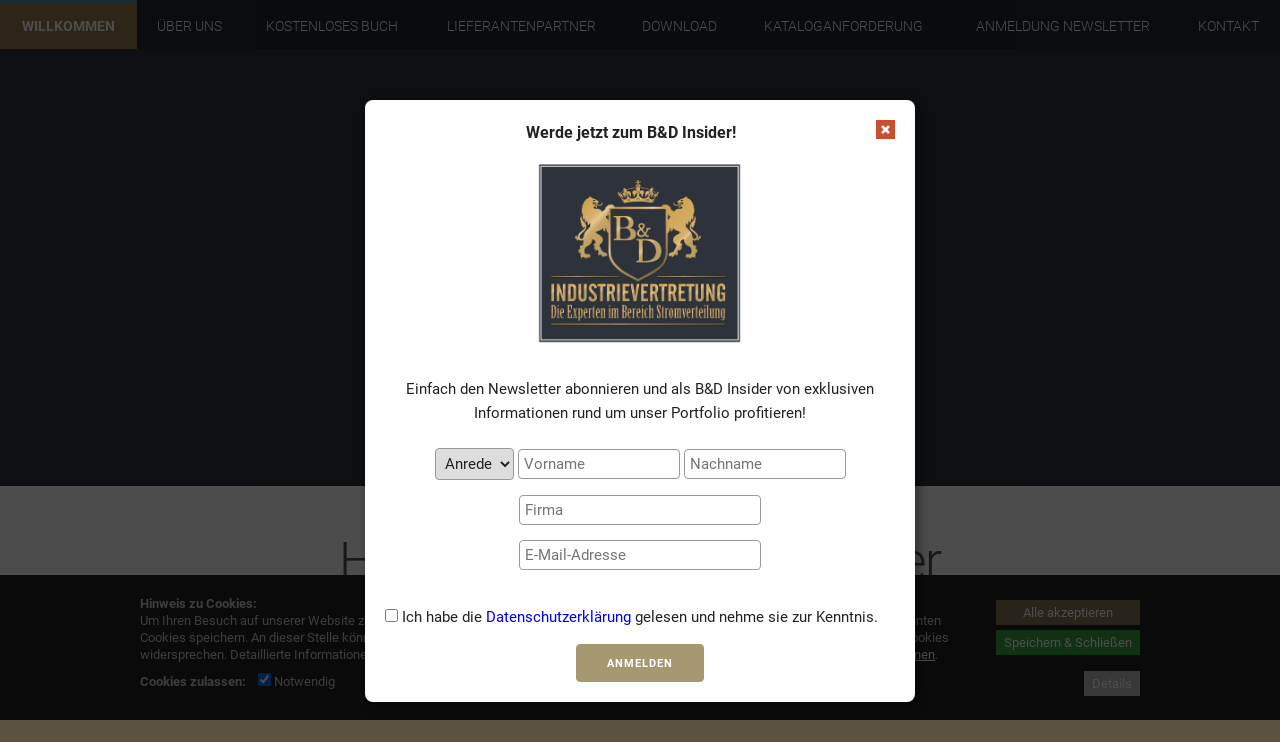

--- FILE ---
content_type: text/html; charset=utf-8
request_url: https://www.iv-bd.de/shop/zangen/5-teiliger-satz-mini-elektronikzangen-aus-stahl-weicher-rutschfester-griff/
body_size: 17014
content:
<!DOCTYPE html>
<html lang="de">
<head>
	<meta charset="UTF-8">
	<base href="https://www.iv-bd.de/" />
	<meta name="generator" content="cumodis simple cms" />
	<meta name="author" content="B&D Industrievertretung" />
	<meta name="description" content="Stromverteiler, Prüftechnik, Blechtechnik, Schaltgeräte, Festplatzverteiler, Flachschrank , Hausanschlusskasten , Hausanschlusssäule , Kabelverteiler , Lastschaltleiste, Normschrank, Normschränke, Sicherungslastschaltleiste, Systemleiste, Wandlermessung, Wandlermessungen, Zählersäule, Zählersäulen, Industriesteckgeräten, Schutzkontaktsteckvorrichtungen, Schalter, Gummiverteiler, Metallverteiler, Kunststoffverteiler, Kabeltragsysteme, Kabelabroller, Kabeltrommelabroller, Kabel abrollen, Kabel abwickeln, Kabeltrommel, Großabroller, Lehrrohr, Trommelheber">
	<meta name="robots" content="index,follow" />
	<meta name="copyright" content="© 2026 deutschundfranke mediadesign GmbH" />
	<meta name="viewport" content="width=device-width, initial-scale=1">
	<!-- Open Graph -->
	<meta property="og:title" content="Willkommen - Industrievertretung B&D - Die Experten im Bereich Stromverteilung">
	<meta property="og:description" content="Stromverteiler, Prüftechnik, Blechtechnik, Schaltgeräte, Festplatzverteiler, Flachschrank , Hausanschlusskasten , Hausanschlusssäule , Kabelverteiler , Lastschaltleiste, Normschrank, Normschränke, Sicherungslastschaltleiste, Systemleiste, Wandlermessung, Wandlermessungen, Zählersäule, Zählersäulen, Industriesteckgeräten, Schutzkontaktsteckvorrichtungen, Schalter, Gummiverteiler, Metallverteiler, Kunststoffverteiler, Kabeltragsysteme, Kabelabroller, Kabeltrommelabroller, Kabel abrollen, Kabel abwickeln, Kabeltrommel, Großabroller, Lehrrohr, Trommelheber">
	<meta property="og:image" content="https://www.iv-bd.de/files/bundd/source/logo-bundd.png">
	<meta property="og:type" content="website">
	<title>Willkommen - Industrievertretung B&D - Die Experten im Bereich Stromverteilung</title>	
	<link rel="icon" type="image/png" href="files/bundd/source/favicon.png">
	<link href="https://www.iv-bd.de/" rel="canonical" />
	
<style>.breadcrumbs *{box-sizing:border-box}.breadcrumbs{background-color:#f8f8f8;border:1px solid #ccc}.breadcrumbs-content{width:100%;max-width:1140px;margin:0 auto;padding:0 10px}.breadcrumbs-content a{padding:8px 20px;display:inline-block;vertical-align:middle;position:relative;opacity:.5;color:#000}.breadcrumbs-item{display:inline-block;position:relative;z-index:2;font-size:14px}.breadcrumbs-item:hover{opacity:1;background-color:#fff;z-index:1}.breadcrumbs-content .breadcrumbs-item:after,.breadcrumbs-content .breadcrumbs-item:before{position:absolute;top:50%;left:100%;margin-top:-1.3em;content:" ";border-top:1.3em solid transparent;border-bottom:1.3em solid transparent}.breadcrumbs-content .breadcrumbs-item:hover:after{border-left-color:#fff}.breadcrumbs-content .breadcrumbs-item:before{border-left:10px solid #aaa}.breadcrumbs-content .breadcrumbs-item:after{border-left:10px solid #f8f8f8;margin-left:-1px}.breadcrumbs-content .breadcrumbs-item:last-child:after,.breadcrumbs-content .breadcrumbs-item:last-child:before{display:none}.breadcrumbs-submenu{background-color:#fff;position:absolute;box-shadow:2px 2px 8px rgba(0,0,0,.4);left:100%;top:0;display:none}.breadcrumbs-item:hover .breadcrumbs-submenu{display:block}.breadcrumbs-subitem{white-space:nowrap;border-bottom:1px solid rgba(0,0,0,.1)}.breadcrumbs-subitem:hover{background-color:rgba(0,0,0,.1)}.breadcrumbs-item:nth-child(1){z-index:10}.breadcrumbs-item:nth-child(2){z-index:9}.breadcrumbs-item:nth-child(3){z-index:8}.breadcrumbs-item:nth-child(4){z-index:7}.breadcrumbs-item:nth-child(5){z-index:6}.breadcrumbs-item:nth-child(6){z-index:5}.breadcrumbs-item:nth-child(7){z-index:4}.breadcrumbs-item:nth-child(8){z-index:3}.breadcrumbs-item:nth-child(9){z-index:2}.breadcrumbs-item:nth-child(10){z-index:1}@media (max-width:1000px){.breadcrumbs{display:none}}.container{max-width:none;padding:0}#top{position:relative;width:100%}.top-bar a{color:#dbc69a;text-decoration:none}.top-bar a:hover{color:#c49633}.top-bar a:active{color:#c49633}.top-bar{float:left;width:100%;min-height:35px;background-color:#303030}.top-bar-menu{float:right}@media (max-width:850px){.top-bar{display:none}}.top-extra-type1,.top-extra-type2{padding:10px}.top-extra-pos1{float:left}.top-extra-pos2{float:right}.top-extra-pos3{display:inline-block;margin:0 auto}@media (max-width:1000px){.top-extra-mobile0{display:none}}.top-bar-content{position:relative;width:100%;max-width:1140px;height:30px;margin:0 auto;padding:0 20px;color:#acacac;box-sizing:border-box;font-size:.9em;margin-top:5px}.top-logobar{float:left;width:100%;background-color:#e2e1c7;padding-bottom:20px}.top-logobar-content{position:relative;width:100%;max-width:1140px;margin:0 auto;padding:0 20px;color:#acacac;box-sizing:border-box;font-size:.9em}.top-logo{float:left;max-width:500px;max-height:100%;position:relative;z-index:150;padding-top:20px;padding-bottom:20px}.top-logo img{max-width:100%;max-height:350px;height:auto;box-sizing:border-box}.top-logo.logo-center{float:none;margin:0 auto;display:block;text-align:center}@media (max-width:750px){.top-logo{float:none;margin:0 auto;display:block;text-align:center}}.top-search{clear:none;height:32px;position:absolute;top:30px;right:5px}@media (max-width:750px){.top-search{top:5px;display:none}}.top-input,.mobile-input{width:100px;height:30px;font-size:13px;background-color:#eee;-moz-border-radius:12px;border-radius:12px;border:0;padding:5px;padding-left:15px;color:#8b8b8b;box-sizing:border-box;transition:0.5s}.top-input.focus{width:180px}.top-langbar{position:absolute;top:5px;right:5px}.language-flag{opacity:.3;width:21px;height:14px;margin-right:2px}.language-flag.active{opacity:1}.mobile-langbar{text-align:right;overflow:hidden}.menu-item.mobile-menuheader{display:none;padding-top:0;border-bottom:1px solid rgba(255,255,255,.3);margin-bottom:5px;margin-right:20px;padding-bottom:10px;position:relative;top:-10px}.menu-item.mobile-menuheader:after{content:'';display:block;clear:both}@media (max-width:750px){.top-langbar{display:none;right:40px}.menu-item.mobile-menuheader{display:block}}#menu-content{position:relative;width:100%;max-width:1140px;margin:0 auto;padding:0 20px;z-index:100;box-sizing:border-box;background-color:#fff;top:-20px;-webkit-box-shadow:0 2px 3px 0 rgba(112,112,112,1);-moz-box-shadow:0 2px 3px 0 rgba(112,112,112,1);box-shadow:0 2px 3px 0 rgba(112,112,112,1);line-height:18px}#menu{position:relative;width:100%;z-index:151}#menu ul{margin-left:0;margin-bottom:0}#menu li{margin-left:0}#menu a{text-decoration:none}.menu-main{width:100%;display:table;table-layout:auto;margin:0;box-sizing:border-box}.menu-button{text-decoration:none;position:relative;text-align:center;display:table-cell;white-space:nowrap;box-sizing:border-box;border-top:3px solid transparent}.menu-button>a{font-weight:300;color:#858585;font-size:1.4rem;text-transform:uppercase;text-decoration:none;padding:14px 15px;padding-bottom:14px;display:inline-block;transition:color 0.2s,background-color 0.2s}.menu-button.selected>a{font-weight:600;color:#2e5876}.menu-button.selected{border-top:3px solid #225263}.menu-button:hover>a{color:#65b6d3}.menu-button.last .submenu-box.level2{left:auto;right:0}.menu-button.last .submenu-box.level3{left:auto;right:0}.menu-button.last .submenu-box.level4{left:auto;right:0}.submenu-box{background-color:#225263;padding:0;position:absolute;left:0;display:none;text-align:left;line-height:1.3em;margin:0;opacity:0;z-index:1}.submenu-item{display:list-item;text-align:left;list-style:none;margin-bottom:0;position:relative;line-height:1.6em;padding:0;margin:0}.submenu-box.level2{background-color:#225263;position:absolute;top:46px;left:0;display:none}.submenu-box.level3{background-color:#025263;position:absolute;top:0;left:100%}.submenu-box.level4{background-color:#025263;position:absolute;top:0;left:100%}.submenu-item a{font-weight:300;color:#fff;text-transform:uppercase;line-height:1.3em;display:block;padding:10px 20px;text-transform:none;font-size:1.4rem;border-bottom:1px solid rgba(255,255,255,.2)}.submenu-item:last-child>a{border-bottom:0}.submenu-item a:hover,.submenu-item a:active{color:#97afbe;background-color:rgba(0,0,0,.1)}.submenu-item.selected>a{font-weight:700}.submenu-container{display:inline-block;vertical-align:top}.menu-line{position:relative;width:100%;height:9px;background-color:#548a9d;margin-top:-9px;z-index:0;box-sizing:border-box}#menu-small-content{display:none;background-color:#548a9d}.menu-small{display:none}#menu-small-icon{cursor:pointer;background-image:url([data-uri]);background-repeat:no-repeat;background-position:99% center;width:100%;height:50px;box-sizing:border-box;padding:10px;color:#fff;text-align:right;padding-right:45px;font-size:100%;line-height:2em}.submenu-sub-icon{width:25px;height:25px;float:right;margin-right:6px;padding:3px;cursor:pointer;clear:right}@media (max-width:1000px){#menu-small-content{display:block}.menu-line{display:none}.menu-main{display:none}#menu{border-radius:10px;margin-bottom:10px;height:auto}#menu-content{padding:0}#menu-small-content{display:block}}.menu-list{border:1px solid transparent;border-right:none;list-style:none;display:none}.menu-list.level1{padding-left:20px;padding-bottom:10px}.menu-item{display:list-item;border:1px solid transparent;border-right:none;text-align:left;padding:0;list-style:none;font-size:14pt;line-height:1.3em;margin:10px 5px;color:#fff}.menu-item.selected{border:0}.menu-item.selected>a{color:#fff;font-weight:700}.menu-item a{color:#fff;text-transform:none}.menu-item.level2:before,.menu-item.level3:before{content:'\2192';color:#fff;margin-right:10px}.menu-item.level2:first-child{margin-top:5px}.menu-item.level2{margin-left:5px}.menu-item.level3{margin-left:20px}.breadcrumbs-content{max-width:1140px}.no-slideshow .breadcrumbs{margin-top:30px}#slideshow{position:relative;width:100%;min-height:250px;max-height:576px;box-sizing:border-box;padding-top:18%;padding-bottom:18%;overflow:hidden;top:-50px}@media (min-width:1600px){#slideshow{padding-top:288px;padding-bottom:288px}}#slideshow-content{width:100%;max-width:1140px;margin:0 auto}.slideshow-arrow-left{position:absolute;width:33px;height:45px;margin-top:-20px;z-index:14;cursor:pointer}.slideshow-arrow-right{position:absolute;width:33px;height:45px;margin-top:-20px;right:0;z-index:13;cursor:pointer}.slideshow-box{position:absolute;max-width:400px;background-color:rgba(54,54,52,.8);padding:17px;color:#d5d5d5;font-size:1.3rem;z-index:15}.slideshow-box-headline{float:left;color:#fff;font-weight:400;font-size:2.1rem}.slideshow-box a,.slideshow-box-small a{text-decoration:none}.slideshow-box-small .slideshow-box-headline{font-size:2.1rem}.slideshow-image{width:100%;height:100%;background-size:cover;background-position:center center;position:absolute;top:0;left:0;overflow:hidden}.slideshow-image video{position:relative}.slideshow-cover{position:absolute;top:0;left:0;width:100%;height:100%;z-index:12}.slideshow-imglink{pointer-events:none}.slideshow-progress-area-container{position:absolute;width:100%;max-width:1140px;margin:0 auto;bottom:0}.slideshow-progress-area{position:relative;float:right;bottom:15px;z-index:20;line-height:0;padding:6px 10px;border-radius:5px;background-color:rgba(127,127,127,.4)}.slideshow-progress{display:inline-block;width:10px;height:10px;border-radius:20px;margin-right:5px;cursor:pointer;vertical-align:middle}.slideshow-progress:last-of-type{margin-right:0}.slideshow-box-small-container{display:none;position:relative;top:-50px}.slideshow-box-small{width:100%;background-color:rgba(0,0,0,.8);padding:17px;padding-left:20px;color:#d5d5d5;font-size:1.3rem;z-index:11;box-sizing:border-box;display:none}@media (max-width:550px){.slideshow-box{display:none;visibility:hidden}.slideshow-box-small-container{display:block}}.progress-on{background-color:#fff}.progress-off{background-color:#aaa;background-color:rgba(0,0,0,.5)}.slideshow-pause,.slideshow-play{display:inline-block;cursor:pointer;width:16px;vertical-align:middle}.slideshow-pause img,.slideshow-play img{width:100%;height:auto}.slideshow-play{display:none}.slideshow-arrowdown{position:absolute;height:0;width:100%;text-align:center;z-index:15;cursor:pointer;transition:opacity 0.2s,transform 0.3s;transform-origin:50% -35px}.slideshow-arrowdown img{position:relative;top:-90px;border-radius:50px;background-color:rgba(0,0,0,.5);transition:transform 0.3s}.slideshow-arrowdown:hover img{transform:scale(1.1)}.slideshow-arrowdown._hidden{opacity:0;pointer-events:none}#slideshow-timerbar{content:'';display:block;position:absolute;height:3px;bottom:0;left:0;width:0%;background-color:gray;background:linear-gradient(to bottom,#f6f8f9 0%,#e5ebee 50%,#d7dee3 51%,#f5f7f9 100%);z-index:99;opacity:.7}@media(max-width:1000px){.slideshow-arrowdown{display:none}}#infobar{position:relative;width:100%;min-height:77px;overflow:hidden;background-color:#2c4d9b}#infobar-content{position:relative;width:100%;max-width:1100px;margin:0 auto;padding:20px;box-sizing:border-box}.infobar-left{float:left;padding-right:20px;color:#fff;font-size:2rem}.infobar-right{float:right;padding-left:20px}.infobar-button{float:right;width:270px;border-radius:4px 4px 4px 4px;-moz-border-radius:4px 4px 4px 4px;-webkit-border-radius:4px 4px 4px 4px;border:0 solid #000;background-color:#fff;color:#7f7f7f;font-weight:600;padding:10px;text-align:center;margin-top:15px}.infobox{width:100%;padding:15px;box-sizing:border-box}.infobox-green{background-color:#727b4e;color:#fff}.infobox-red{background-color:#6e3535;color:#fff}#main{width:100%;background-color:#fff;margin-top:-50px}.main-content{position:relative;width:100%;margin:0 auto;padding-top:75px;color:#525252;font-size:1.3rem;line-height:1.7em;box-sizing:border-box;min-height:600px}.row-inner{padding:20px;max-width:1140px;margin:0 auto;box-sizing:border-box}#main ul{padding-left:20px}.sidemenu-item{padding:1px 0}.sidemenu-item.level2{margin-left:10px}.sidemenu-item.level2:before{content:"\2013 \00a0";display:inline}.sidemenu-item.level3{margin-left:20px}.sidemenu-item.level3:before{content:"\2013 \00a0";display:inline}.sidemenu-margin{margin-top:.5em}#bottom{width:100%;min-height:150px;background-color:#403835;color:#fff;font-weight:300;font-size:1.3rem;padding-bottom:10px;padding-top:10px;box-sizing:border-box}#bottom img{width:auto}.bottom-content{position:relative;width:100%;max-width:1140px;margin:0 auto;padding:0 20px;box-sizing:border-box}.bottom-left{float:left;margin-top:30px;margin-right:100px}.bottom-middle{float:left;margin-top:30px;margin-right:30px}.bottom-right{clear:right;float:right;margin-top:30px}#bottom a{color:#b6a99c;text-decoration:none}#bottom a:hover{color:#fff}#bottom a:active{color:#fff}@media (min-width:750px){.bottom-right a{float:none;clear:none}.bottom-right span{display:inline}}@media (max-width:500px){.bottom-left{margin-right:30px}.bottom-middle{margin-right:30px}}.bottom-social{clear:both;float:right;margin-top:30px;height:30px;margin-bottom:20px;margin-right:20px}.bottom-social-box{display:inline-block;margin-left:5px;width:29px;height:29px;background-position:top}.bottom-social-box.on,.bottom-social-box:hover{background-position:bottom}.bottom-sharemedia{margin:30px;margin-top:30px;float:left;line-height:0}.social-share-box{padding:0 5px;border-radius:6px;background-color:red;color:#fff;opacity:.8;transition:0.2s;float:left;margin-right:10px}.social-share-box:hover{opacity:1}.social-share-box a,.social-share-box a:hover{color:#fff}.social-share-icon{display:inline-block;vertical-align:middle;margin:5px;width:29px;height:29px;background-position:bottom}.social-share-text{display:inline-block;vertical-align:middle;font-size:13px;font-style:normal;font-weight:400;margin-left:5px;margin-right:10px}.page-top-icon{display:none;opacity:0;position:fixed;bottom:20px;right:20px;background-image:url([data-uri]);background-size:cover;background-position:center;background-repeat:no-repeat;background-color:rgba(200,200,200,.4);border-radius:10px;width:40px;height:40px;cursor:pointer;z-index:102}.stats-visits{clear:both;float:left;opacity:.7}a{text-decoration:none}a:hover{text-decoration:none}.container{position:relative;width:100%;max-width:1000px;margin:0 auto;padding:0 20px;box-sizing:border-box}img{max-width:100%;height:auto}.left{float:left}.right{float:right}.clear{clear:both}.bold{font-weight:700}video{width:100%}.row-inner{padding:20px}.row-inner .row-inner{padding-left:0;padding-right:0}.row-bg{position:absolute;top:0;left:0;bottom:0;right:0}.hidden{position:absolute;left:-9999px;top:-9999px}.row iframe{width:100%;box-sizing:border-box}.row._fixed{background-attachment:fixed}.row._parallax{background-attachment:fixed}@media(max-width:1000px){.row._fixed{background-attachment:scroll}.row._parallax{background-attachment:scroll}}.column,.columns{width:100%;float:left;box-sizing:border-box;min-height:1px;margin-bottom:20px}@media (min-width:400px){.container{}}@media (min-width:750px){.container{}.column,.columns{margin-left:4%;margin-bottom:0}.column:first-child,.columns:first-child{margin-left:0}.one.column,.one.columns{width:4.66666666667%}.two.columns{width:13.3333333333%}.three.columns{width:22%}.four.columns{width:30.6666666667%}.five.columns{width:39.3333333333%}.six.columns{width:48%}.seven.columns{width:56.6666666667%}.eight.columns{width:65.3333333333%}.nine.columns{width:74%}.ten.columns{width:82.6666666667%}.eleven.columns{width:91.3333333333%}.twelve.columns{width:100%;margin-left:0}.one-third.column{width:30.6666666667%}.two-thirds.column{width:65.3333333333%}.one-half.column{width:48%}.offset-by-one.column,.offset-by-one.columns{margin-left:8.66666666667%}.offset-by-two.column,.offset-by-two.columns{margin-left:17.3333333333%}.offset-by-three.column,.offset-by-three.columns{margin-left:26%}.offset-by-four.column,.offset-by-four.columns{margin-left:34.6666666667%}.offset-by-five.column,.offset-by-five.columns{margin-left:43.3333333333%}.offset-by-six.column,.offset-by-six.columns{margin-left:52%}.offset-by-seven.column,.offset-by-seven.columns{margin-left:60.6666666667%}.offset-by-eight.column,.offset-by-eight.columns{margin-left:69.3333333333%}.offset-by-nine.column,.offset-by-nine.columns{margin-left:78%}.offset-by-ten.column,.offset-by-ten.columns{margin-left:86.6666666667%}.offset-by-eleven.column,.offset-by-eleven.columns{margin-left:95.3333333333%}.offset-by-one-third.column,.offset-by-one-third.columns{margin-left:34.6666666667%}.offset-by-two-thirds.column,.offset-by-two-thirds.columns{margin-left:69.3333333333%}.offset-by-one-half.column,.offset-by-one-half.columns{margin-left:52%}}@media(max-width:1000px) and (min-width:750px){.row.rc4 .columns{width:48%}.row.rc4 .columns:nth-child(3){margin-left:0;clear:left}}html{font-size:62.5%}body{font-size:1.5em;line-height:1.6;font-weight:400;color:#222}h1,h2,h3,h4,h5,h6{margin-top:0;margin-bottom:2rem;font-weight:300}h1{font-size:3rem;line-height:1.2;letter-spacing:-.1rem}h2{font-size:2.1rem;line-height:1.1;letter-spacing:-.1rem}h3{font-size:3rem;line-height:1.3;letter-spacing:-.1rem}h4{font-size:2.4rem;line-height:1.35;letter-spacing:-.08rem}h5{font-size:1.8rem;line-height:1.5;letter-spacing:-.05rem}h6{font-size:1.5rem;line-height:1.6;letter-spacing:0}@media (min-width:550px){h1{font-size:3rem}h2{font-size:2.1rem}h3{font-size:3.6rem}h4{font-size:3rem}h5{font-size:2.4rem}h6{font-size:1.5rem}}p{margin-top:0}.button,button,input[type="submit"],input[type="reset"],input[type="button"]{display:inline-block;height:38px;padding:0 30px;color:#555;text-align:center;font-size:11px;font-weight:600;line-height:38px;letter-spacing:.1rem;text-transform:uppercase;text-decoration:none;white-space:nowrap;background-color:transparent;border-radius:4px;border:1px solid #bbb;cursor:pointer;box-sizing:border-box}.button:hover,button:hover,input[type="submit"]:hover,input[type="reset"]:hover,input[type="button"]:hover,.button:focus,button:focus,input[type="submit"]:focus,input[type="reset"]:focus,input[type="button"]:focus{color:#333;border-color:#888;outline:0}.button.button-primary,button.button-primary,input[type="submit"].button-primary,input[type="reset"].button-primary,input[type="button"].button-primary{color:#FFF;background-color:#33C3F0;border-color:#33C3F0}.button.button-primary:hover,button.button-primary:hover,input[type="submit"].button-primary:hover,input[type="reset"].button-primary:hover,input[type="button"].button-primary:hover,.button.button-primary:focus,button.button-primary:focus,input[type="submit"].button-primary:focus,input[type="reset"].button-primary:focus,input[type="button"].button-primary:focus{color:#FFF;background-color:#1EAEDB;border-color:#1EAEDB}ul{list-style:disc outside}ol{list-style:decimal outside}ol,ul{padding-left:0;margin-top:0}li{margin-left:20px}code{font-family:inherit}th,td{padding:6px 15px;vertical-align:top}th:first-child,td:first-child{padding-left:0}th:last-child,td:last-child{padding-right:0}@media (max-width:1000px){table img{max-width:100%;height:auto;box-sizing:border-box}.columns img{max-width:100%;height:auto;box-sizing:border-box}}.u-full-width{width:100%;box-sizing:border-box}.u-max-full-width{max-width:100%;box-sizing:border-box}.u-pull-right{float:right}.u-pull-left{float:left}hr{margin-top:3rem;margin-bottom:3.5rem;border-width:0;border-top:1px solid #E1E1E1}.container:after,.row:after,.row-inner:after,.u-cf{content:"";display:table;clear:both}.sidemenu-content .row:first-child .row-inner{padding-top:0}.sidemenu-content .row:last-child .row-inner{padding-bottom:0}html{font-size:62.5%}body,html{margin:0}.row[data-animation]{overflow:hidden}.row[data-animation=animate-row-2] .columns{opacity:0}.row[data-animation=animate-row-3] .columns{opacity:0}.row[data-animation=animate-row-4] .columns{opacity:0}.row[data-animation=animate-row-5] .columns{opacity:0}.row[data-animation=animate-row-6] .columns{opacity:0}.row[data-animation=animate-row-7] .columns{opacity:0}.row[data-animation=animate-row-8] .columns{opacity:0}.text-animation1-letter{opacity:.2;transition:opacity 0.2s ease-in}.text-animation1-letter._fade-in{opacity:1}.img-animation1{transform:'perspective(500px) translateZ(0px) rotateX(0deg)';transition:'transform 0.1s linear';transform-style:preserve-3d;will-change:transform}.stacktable{width:100%}.st-head-row{padding-top:1em}.st-head-row.st-head-row-main{font-size:1.5em;padding-top:0}.st-key{width:49%;text-align:right;padding-right:1%}.st-val{width:49%;padding-left:1%}.scrolltable-container{overflow-x:auto;padding-top:8px;padding-bottom:10px;position:relative}.scrolltable-indicator{display:none;position:absolute;right:20px;width:50%;background-color:rgba(127,127,127,.5);height:4px;border-radius:4px}.scrolltable-indicator:before{display:block;content:'';position:absolute;left:-10px;top:-2px;border:4px solid rgba(127,127,127,.5);border-top-color:transparent;border-right-color:transparent;transform:rotate(45deg)}.scrolltable-indicator:after{display:block;content:'';position:absolute;right:-10px;top:-2px;border:4px solid rgba(127,127,127,.5);border-top-color:transparent;border-left-color:transparent;transform:rotate(-45deg)}.scrolltable-indicator:first-child{top:3px}.scrolltable-indicator:last-child{bottom:5px}.stacktable.large-only{display:table}.stacktable.small-only{display:none}@media (max-width:800px){.stacktable.large-only{display:none}.stacktable.small-only{display:table}}@media (max-width:800px){table.breaktable td{display:block;width:100%;padding-left:0!important;padding-right:0!important}}#slideshow.slideshow-customheight{min-height:0;max-height:none;padding:0}@media (max-width:750px){.row.rc2.collapse2 .row-inner,.row.rc3.collapse2 .row-inner{display:flex;flex-direction:column}.row.rc2.collapse2 .columns:nth-child(1){order:2;margin-left:0;margin-right:0}.row.rc2.collapse2 .columns:nth-child(2){order:1;margin-left:0;margin-right:0}.row.rc3.collapse2 .columns:nth-child(1){order:3;margin-left:0;margin-right:0}.row.rc3.collapse2 .columns:nth-child(2){order:2;margin-left:0;margin-right:0}.row.rc3.collapse2 .columns:nth-child(3){order:1;margin-left:0;margin-right:0}}.menu-icon{position:absolute;left:0;top:50%;margin-top:-50%;max-width:30px;max-height:30px;width:auto;height:auto;transition:transform 0.2s,filter 0.2s}.menu-icon:hover{transform:scale(1.1);filter:brightness(110%)}.menu-icon-text{display:none}#menu-small-content .menu-icon-text{display:inline}#menu-small-content .menu-icon{display:none}.vmiddle{display:inline-block;vertical-align:middle}.sphere{border-radius:50%}.img-square,.img-threefour,.img-fourthree{height:auto;width:100%;max-width:100%;object-fit:cover;object-position:center}.img-square{aspect-ratio:1}.img-threefour{aspect-ratio:3 / 4}.img-fourthree{aspect-ratio:4 / 3}.row-video-play{position:absolute;top:0;left:0;right:0;bottom:0;text-align:center;cursor:pointer;z-index:10}.row-video-play:before{position:absolute;display:block;content:'';box-sizing:border-box;width:100px;height:100px;background-color:rgba(0,0,0,.6);top:calc(50% - 50px);left:calc(50% - 50px);border-radius:50%;transition:0.3s;opacity:.8;transform:scale(1)}.row-video-play:after{position:absolute;display:block;content:'';box-sizing:border-box;width:40px;height:40px;border-width:20px 0 20px 40px;top:calc(50% - 20px);left:calc(50% - 17px);border-style:solid;border-color:transparent transparent transparent rgba(255,255,255,.9);transition:0.3s;opacity:.8;transform:scale(1)}.row-video-play:hover:before{opacity:1;transform:scale(1.08)}.row-video-play:hover:after{opacity:1;transform:scale(1.08)}#scrolltags{position:fixed;right:10px;top:50%;z-index:40}.scrolltag{position:relative;cursor:pointer}.scrolltag-dot{width:20px;height:20px;background-color:rgba(0,0,0,.5);opacity:.5;transition:transform 0.3s,opacity 0.3s;transform:scale(.5);margin:10px;border-radius:50%}.scrolltag-label{pointer-events:none;padding:6px 12px;color:#000000!important;font-size:12px!important;background-color:#fff;position:absolute;top:-5px;right:calc(100% - 5px);border-radius:10px;transition:opacity 0.3s,right 0.3s;opacity:0;box-shadow:1px 1px 8px rgba(0,0,0,.1);white-space:nowrap;text-align:center}body:not(.can-touch) .scrolltag:hover .scrolltag-dot,.scrolltag.hover .scrolltag-dot{transform:scale(1);opacity:1}body:not(.can-touch) .scrolltag:hover .scrolltag-label{opacity:1;right:calc(100% + 5px)}.spin{transform-origin:50% 50%;animation:spinner 1.5s infinite linear;vertical-align:middle}.youtube-preview{cursor:pointer;background-color:rgba(127,127,127,.8);color:#fff;text-align:center;padding:20%;background-position:center;background-size:contain;background-repeat:no-repeat;position:relative}.youtube-preview:before{position:absolute;content:'';display:block;top:0;left:0;bottom:0;right:0;background-color:rgba(80,80,80,.8)}.youtube-preview img{width:200px;margin-top:15px;height:auto}.youtube-preview iframe{display:none}.youtube-button{position:relative;z-index:2}.videopopup img{width:100%;height:auto}.videopopup-overlay{position:fixed;top:0;left:0;width:100%;height:100%;z-index:1005;background-color:rgba(0,0,0,.5);opacity:0;display:none}.videopopup-content{background-color:#fff;padding:10px;position:absolute;width:100%;max-width:1000px;margin:0 auto;clear:both}.videopopup-close{font-size:24px;color:#fff;font-weight:700;width:30px;height:30px;box-sizing:border-box;background-color:#a00;text-align:center;line-height:30px;float:right;cursor:pointer;position:relative;top:-10px;right:-10px}.videopopup-iframe{background-color:#000;position:relative;width:100%;height:0;padding-bottom:56.25%;clear:both}.videopopup-iframe iframe{border:0;position:absolute;top:0;left:0;width:100%;height:100%}.slideshow-row{position:relative}.slideshow-contentitem{float:left;height:100%}.slideshow-contentflex{display:flex;justify-content:center;align-items:center;height:100%;box-sizing:border-box}.slideshow-contenttext{padding:30px}.slideshow-contentitem img{width:100%;height:100%!important;object-fit:cover;object-position:center;max-width:none!important}.slideshow-contentitem.one{width:calc((100% / 12) * 1)}.slideshow-contentitem.two{width:calc((100% / 12) * 2)}.slideshow-contentitem.three{width:calc((100% / 12) * 3)}.slideshow-contentitem.four{width:calc((100% / 12) * 4)}.slideshow-contentitem.five{width:calc((100% / 12) * 5)}.slideshow-contentitem.six{width:calc((100% / 12) * 6)}.slideshow-contentitem.seven{width:calc((100% / 12) * 7)}.slideshow-contentitem.eight{width:calc((100% / 12) * 8)}.slideshow-contentitem.nine{width:calc((100% / 12) * 9)}.slideshow-contentitem.ten{width:calc((100% / 12) * 10)}.slideshow-contentitem.eleven{width:calc((100% / 12) * 11)}.slideshow-contentitem.twelve{width:calc((100% / 12) * 12)}.slideshow-border{position:absolute;top:0;left:0;height:100%;transform:translateX(-50%);z-index:5}.slideshow-border.one{left:calc((100% / 12) * 1)}.slideshow-border.two{left:calc((100% / 12) * 2)}.slideshow-border.three{left:calc((100% / 12) * 3)}.slideshow-border.four{left:calc((100% / 12) * 4)}.slideshow-border.five{left:calc((100% / 12) * 5)}.slideshow-border.six{left:calc((100% / 12) * 6)}.slideshow-border.seven{left:calc((100% / 12) * 7)}.slideshow-border.eight{left:calc((100% / 12) * 8)}.slideshow-border.nine{left:calc((100% / 12) * 9)}.slideshow-border.ten{left:calc((100% / 12) * 10)}.slideshow-border.eleven{left:calc((100% / 12) * 11)}.slideshow-border.twelve{left:calc((100% / 12) * 12)}@media(min-width:751px){.flex_parent .row-inner{display:flex;flex-flow:row wrap}.columns.flex_start{display:flex;flex-direction:column;justify-content:flex-start}.columns.flex_center{display:flex;flex-direction:column;justify-content:center}.columns.flex_end{display:flex;flex-direction:column;justify-content:flex-end}}body.noscroll{overflow:hidden}.accessability-icon{position:fixed;right:0;top:50%;z-index:999}.accessability-icon img{width:60px;height:60px;border:1px solid #000;position:relative;top:1px;right:-1px;background-color:#fff}.accessability-icon._active img{border:4px solid #000;top:-2px;right:-4px}.accessability-icon._contrast{top:calc(50% - 70px)}.accessability-icon._size{top:calc(50% + 0px)}@media(max-width:750px){.accessability-icon img{width:35px;height:35px}.accessability-icon._contrast{top:3px;left:3px;width:35px;margin:2px}.accessability-icon._size{top:3px;left:50px;width:35px;margin:2px}.accessability-icon{position:absolute}.accessability-icon._active img{right:2px}}@media(max-width:550px){.slideshow-contentitem._image{width:100%}.slideshow-contentitem._image:nth-child(n+2){display:none}.slideshow-contentitem._image img{clip-path:none!important;width:100%!important}.slideshow-contentitem._text>div{display:none}.slideshow-border{display:none}}#body #accessability-toggle{position:fixed;bottom:80px;right:10px;z-index:9999;background-color:#000066!important;border-radius:50%;width:70px;height:70px;text-align:center;cursor:pointer}#accessability-toggle img{width:36px;height:auto;margin-top:10px}#accessability{position:fixed;bottom:0;right:0;background-color:#fff;border:4px solid #000;padding:20px;border-radius:12px;z-index:10000;max-height:90vh;max-width:600px;overflow-y:auto;display:none;box-sizing:border-box}#body #accessability *{font-family:'Arial',sans-serif}#body #accessability .accessability-headline{font-size:24px!important;font-weight:700;margin-bottom:.3em}.accessability-boxes{display:flex;flex-flow:row wrap;gap:20px}#accessability #accessability-close{position:absolute;top:5px;right:5px;cursor:pointer}#accessability #accessability-close img{width:36px;height:auto}#accessability .accessability-button{background:#eeeeee!importantline;background:linear-gradient(to bottom,#eeeeee,#e0e0e0)!important;color:#333333!important;width:100%}#accessability .accessability-button,#accessability .accessability-colorbutton{height:auto;font-size:14px!important;letter-spacing:0;padding:10px!important;border-radius:4px!important;line-height:1!important;border:1px solid #aaaaaa!important;text-transform:none}#accessability .accessability-colorbutton{width:23%;font-size:0!important}#accessability .accessability-colorbutton._active{outline:3px solid #00f}#accessability .accessability-button._half{width:49%}#accessability .accessability-box{width:calc(48%)}#accessability .accessability-button._active{background:#333333!important;color:#eeeeee!important}#accessability .accessability-box,#accessability .accessability-button,#accessability h1{color:#333333!important}#accessability fieldset{border:0;padding:0;margin:0}#accessability .accessability-button:focus,#accessability #accessability-close:focus,#accessability-toggle:focus{outline:3px solid orange!important;outline-offset:2px!important}#accessability .accessability-colorbutton:focus{outline:3px dashed orange!important;outline-offset:2px!important}#accessability-close{background:none!important;border:none!important;padding:0!important;margin:0!important;cursor:pointer}#accessability-toggle{border:none!important;padding:0!important;margin:0!important;cursor:pointer}.accessability-slider{-webkit-appearance:none;width:100%;height:8px;background:#ddd;border-radius:5px;outline:none;transition:background 0.3s ease;cursor:pointer}.accessability-slider::-webkit-slider-thumb{-webkit-appearance:none;appearance:none;width:20px;height:20px;border-radius:50%;background:#eee;border:2px solid #aaa;cursor:pointer;transition:background 0.3s ease,transform 0.2s ease}.accessability-slider:active::-webkit-slider-thumb{background:#90ee90;transform:scale(1.2)}.accessability-slider::-moz-range-thumb{width:20px;height:20px;border-radius:50%;background:#eee;border:2px solid #aaa;cursor:pointer;transition:background 0.3s ease,transform 0.2s ease}.accessability-slider:active::-moz-range-thumb{background:#90ee90;transform:scale(1.2)}.accessability-slider::-moz-range-track{background:#ddd;height:8px;border-radius:5px}@media(max-width:600px){#accessability .accessability-box{width:100%}}body .container img.acc_hidden,body .container video.acc_hidden{visibility:hidden!important}body .container .acc_image_parent{position:relative;display:inline-block;width:fit-content;border:1px solid rgba(0,0,0,.2)}body .container .acc_image_parent::before{content:attr(data-alt);position:absolute;top:50%;left:50%;transform:translate(-50%,-50%);color:#333;font-size:16px;text-align:center}body .container .acc_nobackground{background-image:none!important}#body .acc_easyfont{font-family:Arial,sans-serif!important}a.acc_showlinks{outline:3px solid #33aaaa!important}.acc_outlined{outline:3px solid #dddd33!important}#acc_tooltip{padding:10px 15px;font-family:Arial,sans-serif;font-size:20px!important;background-color:#eee;color:#333;border:2px solid #aaa;position:absolute;z-index:5000;box-shadow:6px 6px 12px rgba(0,0,0,.3);pointer-events:none;max-width:800px;line-height:1.5!important}:root{--acc_color_black:#000000;--acc_color_white:#ffffff;--acc_color_red:#ff483b;--acc_color_blue:#33ddff;--acc_color_orange:#FF963D;--acc_color_green:#90FF3B;--acc_color_purple:#F35BFF;--acc_color_yellow:#FFF83B}html .acc_bgcolor_black,html #body .container .acc_bgcolor_black{background-image:none!important;background-color:var(--acc_color_black)!important}html .acc_bgcolor_white,html #body .container .acc_bgcolor_white{background-image:none!important;background-color:var(--acc_color_white)!important}html .acc_bgcolor_red,html #body .container .acc_bgcolor_red{background-image:none!important;background-color:var(--acc_color_red)!important}html .acc_bgcolor_blue,html #body .container .acc_bgcolor_blue{background-image:none!important;background-color:var(--acc_color_blue)!important}html .acc_bgcolor_orange,html #body .container .acc_bgcolor_orange{background-image:none!important;background-color:var(--acc_color_orange)!important}html .acc_bgcolor_green,html #body .container .acc_bgcolor_green{background-image:none!important;background-color:var(--acc_color_green)!important}html .acc_bgcolor_purple,html #body .container .acc_bgcolor_purple{background-image:none!important;background-color:var(--acc_color_purple)!important}html .acc_bgcolor_yellow,html #body .container .acc_bgcolor_yellow{background-image:none!important;background-color:var(--acc_color_yellow)!important}html #body .container .acc_bgcolor_black[style*="background-image"]{background-image:revert!important}html #body .container .acc_bgcolor_white[style*="background-image"]{background-image:revert!important}html #body .container .acc_bgcolor_red[style*="background-image"]{background-image:revert!important}html #body .container .acc_bgcolor_blue[style*="background-image"]{background-image:revert!important}html #body .container .acc_bgcolor_orange[style*="background-image"]{background-image:revert!important}html #body .container .acc_bgcolor_green[style*="background-image"]{background-image:revert!important}html #body .container .acc_bgcolor_purple[style*="background-image"]{background-image:revert!important}html #body .container .acc_bgcolor_yellow[style*="background-image"]{background-image:revert!important}html .acc_textcolor_black,html #body .container .acc_textcolor_black{color:var(--acc_color_black)!important}html .acc_textcolor_white,html #body .container .acc_textcolor_white{color:var(--acc_color_white)!important}html .acc_textcolor_red,html #body .container .acc_textcolor_red{color:var(--acc_color_red)!important}html .acc_textcolor_blue,html #body .container .acc_textcolor_blue{color:var(--acc_color_blue)!important}html .acc_textcolor_orange,html #body .container .acc_textcolor_orange{color:var(--acc_color_orange)!important}html .acc_textcolor_green,html #body .container .acc_textcolor_green{color:var(--acc_color_green)!important}html .acc_textcolor_purple,html #body .container .acc_textcolor_purple{color:var(--acc_color_purple)!important}html .acc_textcolor_yellow,html #body .container .acc_textcolor_yellow{color:var(--acc_color_yellow)!important}html .acc_headcolor_black,html #body .container .acc_headcolor_black{color:var(--acc_color_black)!important}html .acc_headcolor_white,html #body .container .acc_headcolor_white{color:var(--acc_color_white)!important}html .acc_headcolor_red,html #body .container .acc_headcolor_red{color:var(--acc_color_red)!important}html .acc_headcolor_blue,html #body .container .acc_headcolor_blue{color:var(--acc_color_blue)!important}html .acc_headcolor_orange,html #body .container .acc_headcolor_orange{color:var(--acc_color_orange)!important}html .acc_headcolor_green,html #body .container .acc_headcolor_green{color:var(--acc_color_green)!important}html .acc_headcolor_purple,html #body .container .acc_headcolor_purple{color:var(--acc_color_purple)!important}html .acc_headcolor_yellow,html #body .container .acc_headcolor_yellow{color:var(--acc_color_yellow)!important}html .acc_linkcolor_black,html #body .container .acc_linkcolor_black{color:var(--acc_color_black)!important}html .acc_linkcolor_white,html #body .container .acc_linkcolor_white{color:var(--acc_color_white)!important}html .acc_linkcolor_red,html #body .container .acc_linkcolor_red{color:var(--acc_color_red)!important}html .acc_linkcolor_blue,html #body .container .acc_linkcolor_blue{color:var(--acc_color_blue)!important}html .acc_linkcolor_orange,html #body .container .acc_linkcolor_orange{color:var(--acc_color_orange)!important}html .acc_linkcolor_green,html #body .container .acc_linkcolor_green{color:var(--acc_color_green)!important}html .acc_linkcolor_purple,html #body .container .acc_linkcolor_purple{color:var(--acc_color_purple)!important}html .acc_linkcolor_yellow,html #body .container .acc_linkcolor_yellow{color:var(--acc_color_yellow)!important}html #body.acc_textsize1 .container *{font-size:20px!important}html #body.acc_textsize1 .container h1,html #body.acc_textsize1 .container h2,html #body.acc_textsize1 .container h3,html #body.acc_textsize1 .container h4,html #body.acc_textsize1 .container h5,html #body.acc_textsize1 #cookie-bar{font-size:30px!important}html #body.acc_textsize2 .container *{font-size:30px!important}html #body.acc_textsize2 .container h1,html #body.acc_textsize2 .container h2,html #body.acc_textsize2 .container h3,html #body.acc_textsize2 .container h4,html #body.acc_textsize2 .container h5,html #body.acc_textsize2 #cookie-bar{font-size:40px!important}html #body.acc_textsize3 .container *{font-size:40px!important}html #body.acc_textsize3 .container h1,html #body.acc_textsize3 .container h2,html #body.acc_textsize3 .container h3,html #body.acc_textsize3 .container h4,html #body.acc_textsize3 .container h5,html #body.acc_textsize3 #cookie-bar{font-size:50px!important}html #body.acc_textsize-1 .container *{font-size:14px!important}html #body.acc_textsize-1 .container h1,html #body.acc_textsize-1 .container h2,html #body.acc_textsize-1 .container h3,html #body.acc_textsize-1 .container h4,html #body.acc_textsize-1 .container h5,html #body.acc_textsize-1 #cookie-bar{font-size:18px!important}html #body.acc_textsize-2 .container *{font-size:12px!important}html #body.acc_textsize-2 .container h1,html #body.acc_textsize-2 .container h2,html #body.acc_textsize-2 .container h3,html #body.acc_textsize-2 .container h4,html #body.acc_textsize-2 .container h5,html #body.acc_textsize-2 #cookie-bar{font-size:16px!important}html #body.acc_textsize-3 .container *{font-size:10px!important}html #body.acc_textsize-3 .container h1,html #body.acc_textsize-3 .container h2,html #body.acc_textsize-3 .container h3,html #body.acc_textsize-3 .container h4,html #body.acc_textsize-3 .container h5,html #body.acc_textsize-3 #cookie-bar{font-size:14px!important}#body div.able-vidcap-container div.able-captions-below{min-height:3.5em;font-size:2.5rem}@media(max-width:550px){#accessability-toggle{width:50px;height:50px}#accessability-toggle img{width:26px;height:auto;margin-top:10px}}@keyframes spinner{0%{transform:rotate(0deg)}100%{transform:rotate(360deg)}}#main p>a:before,#main p>span a:before,#main td>a:before,#main h1>a:before,#main h2>a:before,#main h3>a:before,#main h4>a:before,#main h5>a:before{display:inline-block;content:'';width:0;height:0;padding-right:4px;margin-left:3px;border-top:5px solid transparent;border-bottom:5px solid transparent;border-left:5px solid #b8965c;margin-bottom:.05em}#main p>a.no-before:before,#main p>span a.no-before:before,#main td>a.no-before:before,#main h1>a.no-before:before,#main h2>a.no-before:before,#main h3>a.no-before:before,#main h4>a.no-before:before,#main h5>a.no-before:before,#main a[id]:before{display:none}html{background-color:#5b523f!important}body{font-family:'Roboto',sans-serif!important;background-color:#2d323b!important;background:-moz-linear-gradient(top,#2d323b 0%,#2d323b 150px)!important;background:-webkit-gradient(linear,left top,left bottom,color-stop(0%,#2d323b),color-stop(150px,#2d323b))!important;background:-webkit-linear-gradient(top,#2d323b 0%,#2d323b 150px)!important;background:-o-linear-gradient(top,#2d323b 0%,#2d323b 150px)!important;background:-ms-linear-gradient(top,#2d323b 0%,#2d323b 150px)!important;background:linear-gradient(to bottom,#2d323b 0%,#2d323b 150px)!important;filter:progid:DXImageTransform.Microsoft.gradient(startColorstr='#2d323b',endColorstr='#2d323b',GradientType=0)!important;background-position:center top!important;background-repeat:repeat-x!important}.top-logobar{background-color:#2d323b!important;background:-moz-linear-gradient(top,#2d323b 0%,#2d323b 150px)!important;background:-webkit-gradient(linear,left top,left bottom,color-stop(0%,#2d323b),color-stop(150px,#2d323b))!important;background:-webkit-linear-gradient(top,#2d323b 0%,#2d323b 150px)!important;background:-o-linear-gradient(top,#2d323b 0%,#2d323b 150px)!important;background:-ms-linear-gradient(top,#2d323b 0%,#2d323b 150px)!important;background:linear-gradient(to bottom,#2d323b 0%,#2d323b 150px)!important;filter:progid:DXImageTransform.Microsoft.gradient(startColorstr='#2d323b',endColorstr='#2d323b',GradientType=0)!important;background-position:center top!important;background-repeat:repeat-x!important}#main{background-color:#ffffff!important}.main-content{color:#505050!important;font-size:12pt!important;font-family:'Roboto',sans-serif!important;font-style:normal!important;font-weight:300!important}.main-content a{color:#d9b372}.main-content a:hover,.main-content a:active,.main-content a:focus{color:#ab5d30!important}body h1{color:#505050;font-size:38pt;font-family:'Roboto',sans-serif!important;font-style:normal!important;font-weight:300!important}body h2{color:#505050;font-size:30pt;font-family:'Roboto',sans-serif!important;font-style:normal!important;font-weight:300!important}body h3{color:#505050;font-size:26pt;font-family:'Roboto',sans-serif!important;font-style:normal!important;font-weight:300!important}body h4{color:#505050;font-size:17pt;font-family:'Roboto',sans-serif!important;font-style:normal!important;font-weight:300!important}body h5{color:#505050;font-size:12pt;font-family:'Roboto',sans-serif!important;font-style:normal!important;font-weight:400!important}@media(max-width:1000px){body h1{color:#505050;font-size:22pt;font-family:'Roboto',sans-serif!important;font-style:normal!important;font-weight:300!important}body h2{color:#505050;font-size:18pt;font-family:'Roboto',sans-serif!important;font-style:normal!important;font-weight:300!important}body h3{color:#505050;font-size:16pt;font-family:'Roboto',sans-serif!important;font-style:normal!important;font-weight:300!important}body h4{color:#505050;font-size:14pt;font-family:'Roboto',sans-serif!important;font-style:normal!important;font-weight:400!important}body h5{color:#505050;font-size:12pt;font-family:'Roboto',sans-serif!important;font-style:normal!important;font-weight:400!important}}#bottom{background-color:#5b523f!important;color:#ffffff!important}#bottom a{color:#d4c4a1!important}#bottom a:hover,#bottom a:active,#bottom a:focus{color:#ffffff!important}#menu-content{background-color:#23272e!important}.menu-button a{color:#ffffff!important}.menu-button a:hover,.menu-button:hover>a,.menu-button a:active,.menu-button a:focus{color:#d9b372!important}.menu-button.selected{border-top-color:#548a9d!important;background-color:#997d4d!important}.menu-button.selected>a{color:#ffffff!important}.menu-button.selected>a:hover,.menu-button.selected:hover>a,.menu-button.selected>a:active,.menu-button.selected>a:focus{color:#ffffff!important}.submenu-box.level2{background-color:#736143!important}.submenu-box.level3{background-color:#5e5037!important}.submenu-box.level4{background-color:#5e5037!important}.submenu-box a{color:#ffffff!important}.submenu-box a:hover,.submenu-box a:active,.submenu-box a:focus{color:#d9b372!important}#menu-small-content{background-color:#23272e!important}.menu-item a{color:#ffffff!important}.menu-item a:hover,.menu-item a:active,.menu-item a:focus{color:#d9b372!important}#menu-small-icon{background-image:url(/templates/cmt002/images/menu-icon-white.png)!important}#menu-small-icon{color:#ffffff!important}.slideshow-box{padding:20px!important;color:#ffffff!important;background-color:rgba(0,0,0,.39)!important}.slideshow-box-headline{color:#ffffff!important}.slideshow-box a,.slideshow-box-small a{color:#cccccc!important}.slideshow-box a:hover,.slideshow-box-small a:hover,.slideshow-box a:focus,.slideshow-box-small a:focus{color:#ffffff!important}.shop-menu{background-color:#2d323b!important}.shop-menu-custom li:first-child,.shop-menu-standard li:last-child{background-color:#2d323b!important}.shop-menu li a{color:#ffffff!important}.shop-menu li a:hover,.shop-menu li a:focus{color:#ffffff!important}.shop-menu-assortment ul{background-color:#2d323b!important}.shop-menu-assortment a{color:#ffffff!important}.shop-menu-assortment a:hover,.shop-menu-assortment a:focus{color:#ffffff!important}.shop-sidemenu{background-color:#2d323b!important}body #cookie-bar{background-color:#222;color:#ccc}#cookie-bar .cb-policy,#cookie-bar .cb-policy:visited{color:#ccc}#cookie-bar .cb-policy:active,#cookie-bar .cb-policy:hover,#cookie-bar .cb-policy:focus{color:#fff}#cookie-bar .cb-enable{background-color:#877858;color:#fff}#cookie-bar .cb-enable:hover,#cookie-bar .cb-enable:focus{background-color:#877858;color:#fff;filter:brightness(110%)}html body.accc1,html body.accc1 #main,html body.accc1 .main-content,html body.accc1 #top,html body.accc1 #menu-content,html body.accc1 #m-sidebar,html body.accc1 .submenu-box,html body.accc1 .top-logobar,html body.accc1 #bottom,html body.accc1 .button,html body.accc1 .button-primary{color:!important;background:!important}html body.accc1 h1,html body.accc1 h2,html body.accc1 h3,html body.accc1 h4,html body.accc1 h5,html body.accc1 p{color:!important}html body.accc1 #menu-content,html body.accc1 .submenu-box,html body.accc1 #bottom,html body.accc1 .button,html body.accc1 .button-primary{border:1px solid!important}html body.accc1 #main a,html body.accc1 #main a:hover,html body.accc1 #top a,html body.accc1 #top a:hover,html body.accc1 #menu a,html body.accc1 #menu a:hover,html body.accc1 #m-sidebar a,html body.accc1 #m-sidebar a:hover,html body.accc1 #bottom a,html body.accc1 #bottom a:hover{color:!important;text-decoration:underline}html body.accc2,html body.accc2 #main,html body.accc2 .main-content,html body.accc2 #top,html body.accc2 #menu-content,html body.accc2 #m-sidebar,html body.accc2 .submenu-box,html body.accc2 .top-logobar,html body.accc2 #bottom,html body.accc2 .button,html body.accc2 .button-primary{color:!important;background:!important}html body.accc2 h1,html body.accc2 h2,html body.accc2 h3,html body.accc2 h4,html body.accc2 h5,html body.accc2 p{color:!important}html body.accc2 #menu-content,html body.accc2 .submenu-box,html body.accc2 #bottom,html body.accc2 .button,html body.accc2 .button-primary{border:1px solid!important}html body.accc2 #main a,html body.accc2 #main a:hover,html body.accc2 #top a,html body.accc2 #top a:hover,html body.accc2 #menu a,html body.accc2 #menu a:hover,html body.accc2 #m-sidebar a,html body.accc2 #m-sidebar a:hover,html body.accc2 #bottom a,html body.accc2 #bottom a:hover{color:!important;text-decoration:underline}html body.accs1 #main .main-content,html body.accs1 #main .main-content p,html body.accs1 .button,html body.accs1 .button-primary,html body.accs1 .menu-button a{font-size:pt!important}@media(max-width:750px){html body.accs1 #main .main-content,html body.accs1 #main .main-content p,html body.accs1 .button,html body.accs1 .button-primary,html body.accs1 .menu-button a{font-size:pt!important}}html body.accs1 h1,html body.accs1 h2,html body.accs1 h3,html body.accs1 h4,html body.accs1 h5,html body.accs1 h6,html body.accs1 h7{font-size:pt!important}@media(max-width:750px){html body.accs1 h1,html body.accs1 h2,html body.accs1 h3,html body.accs1 h4,html body.accs1 h5,html body.accs1 h6,html body.accs1 h7{font-size:pt!important}}html body.accs2 #main .main-content,html body.accs2 #main .main-content p,html body.accs2 .button,html body.accs2 .button-primary,html body.accs2 .menu-button a{font-size:pt!important}@media(max-width:750px){html body.accs2 #main .main-content,html body.accs2 #main .main-content p,html body.accs2 .button,html body.accs2 .button-primary,html body.accs2 .menu-button a{font-size:pt!important}}html body.accs2 h1,html body.accs2 h2,html body.accs2 h3,html body.accs2 h4,html body.accs2 h5,html body.accs2 h6,html body.accs2 h7{font-size:pt!important}@media(max-width:750px){html body.accs2 h1,html body.accs2 h2,html body.accs2 h3,html body.accs2 h4,html body.accs2 h5,html body.accs2 h6,html body.accs2 h7{font-size:pt!important}}html body.accc1 .breadcrumbs,html body.accc1 .breadcrumbs-item:hover{background-color:!important}html body.accc1 .breadcrumbs-item:before{border-left-color:!important}html body.accc1 .breadcrumbs-item:after{border-left-color:!important}html body.accc1 textarea,html body.accc1 input[type='text'],html body.accc1 input[type='password'],html body.accc1 input[type='number'],html body.accc1 input[type='email']{background:!important;color:!important;border:1px solid!important}html body.accc1 .breadcrumbs-content a{opacity:1}html body.accc2 .breadcrumbs,html body.accc2 .breadcrumbs-item:hover{background-color:!important}html body.accc2 .breadcrumbs-item:before{border-left-color:!important}html body.accc2 .breadcrumbs-item:after{border-left-color:!important}html body.accc2 textarea,html body.accc2 input[type='text'],html body.accc2 input[type='password'],html body.accc2 input[type='number'],html body.accc2 input[type='email']{background:!important;color:!important;border:1px solid!important}html body.accc2 .breadcrumbs-content a{opacity:1}#menu{top:0;margin-bottom:30px;z-index:1000;background-color:#23272e!important}#menu-content{width:100%;max-width:100%;top:0;right:0;padding:0;-webkit-box-shadow:none;-moz-box-shadow:none;box-shadow:none}.top-logobar-content{max-width:1400px}.top-logo.logo-center{margin-top:70px}#menu{position:fixed}.row-inner{max-width:1400px}.desaturate{filter:grayscale(100%);-webkit-filter:grayscale(100%);-moz-filter:grayscale(100%);-ms-filter:grayscale(100%);-o-filter:grayscale(100%);filter:url(desaturate.svg#greyscale);filter:gray;-webkit-filter:grayscale(1);transition:0.3s;opacity:.6}.desaturate:hover{filter:none;opacity:1;transition:0.3s}.button.button-primary,button.button-primary,input[type='submit'].button-primary,input[type='reset'].button-primary,input[type='button'].button-primary{background-color:#a69871;border-color:#a69871}.button.button-primary:hover,button.button-primary:hover,input[type='submit'].button-primary:hover,input[type='reset'].button-primary:hover,input[type='button'].button-primary:hover,.button.button-primary:focus,button.button-primary:focus,input[type='submit'].button-primary:focus,input[type='reset'].button-primary:focus,input[type='button'].button-primary:focus{background-color:rgba(162,90,87,1);border-color:rgba(162,90,87,1)}.startbild{position:absolute;top:0;right:0}.page-0 .top-logo{display:none}.news-item-image{width:300px;height:200px;margin-right:80px}.news-item{padding-bottom:40px;margin-bottom:60px;margin-top:60px}.news-item-headline{margin-bottom:25px;font-size:2.5rem}@media (min-width:1000px){.mobile{display:none}}@media (max-width:999px){.desktop{display:none}}.nolineheight{line-height:0}.center-button{color:#ffffff!important;background-color:#5b523f;padding:20px 40px;border-radius:20px;font-weight:700;font-size:2rem;margin-top:15px;display:inline-block}.center-button:before{display:none!important}#slideshow{top:0}.shop-detail-price:after{display:inline;content:' / Stk.'}.shop-listmenu a,.shop-product a,.shop-breadcrumbs a,.shop-assortment a,.shop-cart a{color:#2d323b}.shop-product-info{height:auto}.shop-product-name{height:auto;text-overflow:clip;white-space:normal}.m-form-textfeld{max-width:500px}tr.download-block{display:inline-block;width:calc(25% - 10px);margin-right:10px;font-weight:400;font-size:12pt;vertical-align:top}tr.download-block td{display:inline-block}tr.download-block td:first-child{width:70%}tr.download-block td .m-form-textfeld{max-width:50px}.shop-menu-assortment a:hover{color:#d9b372!important}.signups-buttons a.button:hover{color:#ffffff!important}.signups-box .orange{font-weight:700;color:#c78a14;font-size:110%}.signups-box .red{font-weight:700;color:#c33;font-size:120%}a[name="shop"]{display:block;position:relative;top:-120px}.shop-detail-pricebox{max-width:320px}.shop-optiontable,.shop-optiontable tr,.shop-optiontable td,.shop-optiontable tbody{display:block;text-align:right}table.shop-optiontable td{padding:0}.shop-optiontable td:first-child{font-weight:700}.shop-detail-optionbox{text-align:right}a .shop-detail-filename{color:#505050}.signups-buttons .button{height:auto;box-sizing:border-box;font-size:1.7rem}@media(max-width:750px){tr.download-block{display:inline-block;width:calc(100% - 10px)}}.button-big{height:auto;box-sizing:border-box;font-size:1.7rem}a.button-big:hover{color:#ffffff!important}.m-sidebar-text a{color:#fff}.m-sidebar{display:block!important}.small-row .row-inner{max-width:1000px}@media(max-width:800px){.page-6 .breaktable td{width:50%!important;display:inline-block}}@media(max-width:500px){.page-6 .breaktable td{width:100%!important;display:block}}.buttongreen{background-color:#618d4a;color:#fff!important;text-transform:none;font-size:.8em;padding-left:30px;padding-right:30px;padding-top:10px;padding-bottom:10px;font-weight:100;height:auto}.buttongreen a:hover{color:#fff!important}.hoppnachoben{margin-top:-30px}.page-134 .top-logo img{visibility:hidden}.page-134 .top-logo{background-image:url(../source/firmenlogos/BD8---Handels-GmbH-Schwarz.png);background-size:100%;background-repeat:no-repeat}</style>
<!-- Meta Pixel Code -->
<script>
!function(f,b,e,v,n,t,s)
{if(f.fbq)return;n=f.fbq=function(){n.callMethod?
n.callMethod.apply(n,arguments):n.queue.push(arguments)};
if(!f._fbq)f._fbq=n;n.push=n;n.loaded=!0;n.version='2.0';
n.queue=[];t=b.createElement(e);t.async=!0;
t.src=v;s=b.getElementsByTagName(e)[0];
s.parentNode.insertBefore(t,s)}(window, document,'script',
'https://connect.facebook.net/en_US/fbevents.js');
fbq('init', '1182421169419033');
fbq('track', 'PageView');
</script>
<noscript><img height="1" width="1" style="display:none"
src="https://www.facebook.com/tr?id=1182421169419033&ev=PageView&noscript=1"
/></noscript>
<!-- End Meta Pixel Code -->
<meta name="facebook-domain-verification" content="sgpta9vrjw81pqdta8go5mdek1n7p1" /></head><body id="body" class="page-1 lang-de no-slideshow" >
	<div class="container">

		<header id="top">
		<div class="top-logobar">
		<div class="top-logobar-content">
						<div class="top-logo logo-center"><a href="https://www.iv-bd.de/"><img src="files/bundd/source/logo-bundd.png" alt="Logo" title="" 
				width="" height="" style="padding-left: 0px; padding-top: 0px;" /></a></div>
						
			
			
			<div class="clear"></div>
			<div class="top-langbar">
</div>
		</div>			
	</div>	
	
	<div class="clear"></div>
	</header>
<div class="clear"></div>

		<nav id="menu" aria-label="Hauptnavigation">
<div id="menu-content">
<ul class="menu-main level1">
<li class="menu-button selected level1"><a href="https://www.iv-bd.de/willkommen/" >Willkommen</a></li>
<li class="menu-button  level1"><a href="https://www.iv-bd.de/ueber-uns/" >Über uns</a></li>
<li class="menu-button  level1"><a href="https://www.iv-bd.de/kostenloses-buch/" >Kostenloses Buch</a></li>
<li class="menu-button  level1"><a href="https://www.iv-bd.de/lieferantenpartner/" >Lieferantenpartner</a></li>
<li class="menu-button  level1"><a href="https://www.iv-bd.de/download/" >Download</a></li>
<li class="menu-button  level1"><a href="https://www.iv-bd.de/kataloganforderung/" >Kataloganforderung</a></li>
<li class="menu-button  level1"><a href="https://www.iv-bd.de/anmeldung-newsletter/" >Anmeldung Newsletter</a></li>
<li class="menu-button  level1"><a href="https://www.iv-bd.de/kontakt/" >Kontakt</a></li>
</ul>
<div id="menu-small-content" tabindex="0">
<div id="menu-small-icon"><div class="menu-small-icon-text">Willkommen</div></div>
<ul class="menu-small menu-list level1">
<li class="menu-item selected level1"><a href="https://www.iv-bd.de/willkommen/" >Willkommen</a></li>
<li class="menu-item  level1"><a href="https://www.iv-bd.de/ueber-uns/" >Über uns</a></li>
<li class="menu-item  level1"><a href="https://www.iv-bd.de/kostenloses-buch/" >Kostenloses Buch</a></li>
<li class="menu-item  level1"><a href="https://www.iv-bd.de/lieferantenpartner/" >Lieferantenpartner</a></li>
<li class="menu-item  level1"><a href="https://www.iv-bd.de/download/" >Download</a></li>
<li class="menu-item  level1"><a href="https://www.iv-bd.de/kataloganforderung/" >Kataloganforderung</a></li>
<li class="menu-item  level1"><a href="https://www.iv-bd.de/anmeldung-newsletter/" >Anmeldung Newsletter</a></li>
<li class="menu-item  level1"><a href="https://www.iv-bd.de/kontakt/" >Kontakt</a></li>
</ul>
</div>
</div>
</nav>

		
		
		<main id="main">
						
			<article class="main-content  main-content-1">
				
				<div class="row  rc1" id="row262" style="" >
<div class="row-inner" style="">
<div class="twelve columns ">
<h1 style="text-align: center;">Herzlich Willkommen bei der</h1>
<h1 style="text-align: center;">B&amp;D Industrievertretung</h1>
<h1 style="text-align: center;">Die Experten im Bereich Stromverteilung</h1></div>
</div>
</div>
<style>#row254 > .row-inner{ padding:60px 20px 20px 20px  }
@media(max-width:500px){ #row254 > .row-inner{ padding:60px 20px 20px 20px  } }</style>
<div class="row  rc2" id="row254" style="" >
<div class="row-inner" style="">
<div class="six columns ">
<p>Ob auf öffentlichen Plätzen, Großbaustellen oder temporären Veranstaltungsflächen – wo Strom gebraucht wird, sorgen wir für eine zuverlässige, sichere und normgerechte Verteilung.</p>
<p>Als erfahrener Partner im Bereich Stromverteilung liefern wir Ihnen alles aus einer Hand: vom Anschlusspunkt bis zur Prüfung der gesamten Anlage.</p>
<p>Unsere Stärke: Wir arbeiten ausschließlich mit marktführenden Herstellern zusammen und bieten Ihnen geprüfte Qualität, langlebige Produkte und durchdachte Lösungen – abgestimmt auf Ihre Anforderungen vor Ort.</p></div>
<div class="six columns ">
<p>Uns ist es wichtig, dass jedes Produkt in unserem Portfolio das absolut exzellenteste am Markt ist! </p>
<p>Durch höchste Ansprüche an uns selbst und die hohen Qualitätsstandards unserer Lieferantenpartner, können wir Ihnen eine gleichbleibende und exzellente Produktqualität garantieren. </p>
<p>B&amp;D Industrievertretung – Ihr erster Ansprechpartner für professionelle Stromverteilungen im öffentlichen Raum und auf Baustellen.</p></div>
</div>
</div>
<style>#row255 > .row-inner{ padding:40px 20px 60px 20px  }
@media(max-width:500px){ #row255 > .row-inner{ padding:40px 20px 60px 20px  } }</style>
<div class="row  rc1" id="row255" style="" >
<div class="row-inner" style="">
<div class="twelve columns ">
<h1 style="text-align: center;"> Erstklassige Qualität steht bei unseren Produkten</h1>
<h1 style="text-align: center;">immer an erster Stelle! </h1></div>
</div>
</div>
<style>#row488 > .row-inner{ padding:20px 20px 60px 20px  }
@media(max-width:500px){ #row488 > .row-inner{ padding:20px 20px 60px 20px  } }</style>
<div class="row  rc1" id="row488" style="" >
<div class="row-inner" style="">
<div class="twelve columns ">
<style>
.multicontent-tab{background-color:#cccccc;
				color:#505050;
				}
				.multicontent-tab.active{background-color:#68b0e6;
					color:#505050;
				}
				.multicontent-tab:hover{background-color:#ffffff;}
				.multicontent-tab.active:hover{background-color:#ffffff}</style>
<div class="multicontent">
<div class="multicontent-container">
<div class="multicontent-item ">
<div class="row  rc1" id="row486" style="" >
<div class="row-inner" style="">
<div class="twelve columns ">
<table class="breaktable" style="width: 100%;" border="0" cellspacing="4" cellpadding="15"><tbody><tr><td style="width: 16.66%;"><a href="https://www.pcelectric.at/" target="_blank" rel="noopener" class="no-before a"><img class="" src="files/bundd/source/firmenlogos/_0011_PCE.png" alt="Hersteller im Bereich CEE Stecker" title="PCE Electric" style="margin-right: auto; margin-left: auto; display: block;"></a></td>
<td style="width: 16.66%;"><a href="https://www.merz-elektro.de/" target="_blank" rel="noopener" class="no-before a" title="Hersteller von Baustromverteiler"><img class="" src="files/bundd/source/firmenlogos/_0010_MERZ.png" alt="Hersteller von Baustromverteiler" title="Hersteller von Baustromverteiler" style="margin-right: auto; margin-left: auto; display: block;"></a></td>
<td style="width: 16.66%;"><a href="https://www.moser-systemelektrik.de/" target="_blank" rel="noopener" class="no-before a" title="Hersteller Senkhydranten"><img class="" src="files/bundd/source/firmenlogos/_0009_moser_systemelektrik.png" alt="Hersteller Senkhydranten" title="Hersteller Senkhydranten" style="margin-right: auto; margin-left: auto; display: block;"></a></td>
<td style="width: 16.66%;"><a href="https://www.gsab.de/" target="_blank" rel="noopener" class="no-before a" title="Hersteller von Außenverteilerschränken"><img class="" src="files/bundd/source/firmenlogos/_0005_GSAB.png" alt="Hersteller von Außenverteilerschränken" title="Hersteller von Außenverteilerschränken" style="margin-right: auto; margin-left: auto; display: block;"></a></td>
<td style="width: 16.66%;"><a href="https://www.runpotec.com/" target="_blank" rel="noopener" class="no-before a" title="Runpotec Kabeleinziehhilfen"><img class="" src="files/bundd/source/firmenlogos/_0006_runpotec.png" alt="Runpotec Kabeleinziehhilfen" title="Runpotec Kabeleinziehhilfen" style="margin-right: auto; margin-left: auto; display: block;"></a></td>
</tr><tr><td style="width: 16.66%;"><a href="https://www.kdk-dornscheidt.de/" target="_blank" rel="noopener" class="no-before a" title="Dreh und Wechselstromzähler "><img class="" src="files/bundd/source/firmenlogos/_0000_kdk_dornscheidt.png" alt="Dreh und Wechselstromzähler " title="Dreh und Wechselstromzähler " style="margin-right: auto; margin-left: auto; display: block;"></a></td>
<td style="width: 16.66%;"><a href="https://ht-instruments.de/" target="_blank" rel="noopener" class="no-before a" title="Hersteller von VDE 0100 Geräten"><img class="" src="files/bundd/source/firmenlogos/_0004_ht_instruments.png" alt="Hersteller von VDE 0100 Geräten" title="Hersteller von VDE 0100 Geräten" style="margin-right: auto; margin-left: auto; display: block;"></a></td>
<td style="width: 16.66%;"><a href="https://veab.com/de/" target="_blank" rel="noopener" class="no-before a" title="Hersteller von Heizlüftern für Industrie und Handwerk"><img class="" src="files/bundd/source/firmenlogos/_0003_VEAB.png" alt="Hersteller von Heizlüftern für Industrie und Handwerk" title="Hersteller von Heizlüftern für Industrie und Handwerk" style="margin-right: auto; margin-left: auto; display: block;"></a></td>
<td style="width: 16.66%;"><a href="https://www.schill.de/" target="_blank" rel="noopener" class="no-before a" title="Hersteller von Kabeltrommeln aus Fellbach"><img class="" src="files/bundd/source/firmenlogos/_0002_schill.png" alt="Hersteller von Kabeltrommeln aus Fellbach" title="Hersteller von Kabeltrommeln aus Fellbach" style="margin-right: auto; margin-left: auto; display: block;"></a></td>
<td style="width: 16.66%;">
<p> <br> </p>
<p><a href="http://www.kabeck.de/" target="_blank" rel="noopener" class="no-before a" title="kabeck Kabel"><img class="" src="files/bundd/source/Kabeck/kabeck-logo-2c-1.png" alt="kabeck Kabel" style="margin-right: auto; margin-left: auto; display: block;" title="kabeck Kabel"></a></p>
</td>
</tr></tbody></table></div>
</div>
</div>
</div>
</div>
</div>
</div>
</div>
</div>
<style>#row13 > .row-inner{ padding:150px 20px 150px 20px  }
@media(max-width:500px){ #row13 > .row-inner{ padding:150px 20px 150px 20px  } }</style>
<div class="row  _fixed rc1" id="row13" style="background-image:url('files/bundd/source/diashow/bd-dia-08.jpg'); background-size:cover; background-position:center center; "  data-animation="animate-row-2" >
<div class="row-inner" style="">
<div class="twelve columns ">
<hr><h1 style="text-align: center;"><strong><span style="color: #f2f2f2;">Unser Erfolg spricht für sich!</span></strong></h1>
<hr></div>
</div>
</div>
<style>#row35 > .row-inner{ padding:60px 20px 20px 20px  }
@media(max-width:500px){ #row35 > .row-inner{ padding:60px 20px 20px 20px  } }</style>
<div class="row numbers rc4" id="row35" style=""  data-animation="animate-row-5" >
<div class="row-inner" style="">
<div class="three columns ">
<h2 style="text-align: center; font-size: 9rem;">3</h2>
<h3 style="text-align: center; font-size: 2.5rem;">Jahrzehnte Erfahrung in der Elektrobranche</h3></div>
<div class="three columns ">
<h2 style="text-align: center; font-size: 9rem;">10</h2>
<h3 style="text-align: center; font-size: 2.5rem;">Vertretungen</h3></div>
<div class="three columns ">
<h2 style="text-align: center; font-size: 9rem;">658</h2>
<h3 style="text-align: center; font-size: 2.5rem;">Kunden aus dem Großhandel</h3></div>
<div class="three columns ">
<h2 style="text-align: center; font-size: 9rem;">8154</h2>
<h3 style="text-align: center; font-size: 2.5rem;">Kunden aus dem Bereich der Elektroinstallation</h3></div>
</div>
</div>
<style>#row16 > .row-inner{ padding:60px 20px 60px 20px  }
@media(max-width:500px){ #row16 > .row-inner{ padding:60px 20px 60px 20px  } }</style>
<div class="row  rc1" id="row16" style=""  data-animation="animate-row-3" >
<div class="row-inner" style="">
<div class="twelve columns ">
<hr><h2 style="text-align: center;"><a href="https://www.iv-bd.de/kontakt/">Zögern Sie nicht. Nehmen Sie jetzt Kontakt mit uns auf!</a></h2></div>
</div>
</div>
<div class="clear"></div>
		
								
				<div class="row"><div class="row-inner" style="padding:0;">
<div class="bottom-social" aria-label="Social Media Links">
<a href="https://www.facebook.com/IVBDIndustrievertretung/?view_public_for=2149492015330280" target="_blank" rel="noopener" title="Besuchen Sie uns auf Facebook" 
					aria-label="Facebook - öffnet in neuem Tab"><div class="bottom-social-box" style="background-image:url('images/facebook.png');"></div></a>
<a href="https://www.instagram.com/ivbd_die_experten/" target="_blank" rel="noopener" title="Besuchen Sie uns auf Instagram" 
					aria-label="Instagram - öffnet in neuem Tab"><div class="bottom-social-box" style="background-image:url('images/instagram.png');"></div></a>
<a href="https://www.linkedin.com/company/b-d-industrievertretung/" target="_blank" rel="noopener" title="Besuchen Sie uns auf Linkedin" 
					aria-label="Linkedin - öffnet in neuem Tab"><div class="bottom-social-box" style="background-image:url('images/linkedin.png');"></div></a>
<a href="https://www.youtube.com/channel/UCeQIjX5hsJJiJKxgO2DAGtg" target="_blank" rel="noopener" title="Besuchen Sie uns auf Youtube" 
					aria-label="Youtube - öffnet in neuem Tab"><div class="bottom-social-box" style="background-image:url('images/youtube.png');"></div></a>
</div>
</div></div>
<div class="clear">&nbsp;</div>

			</article>
			
		</main>
		
		<footer id="bottom">
<div class="row  rc4" id="row40" style="" >
<div class="row-inner" style="">
<div class="three columns ">
<p><strong>B&amp;D Industrievertretung GmbH</strong><br><strong>Zellerhornstr. 10</strong><br><strong>72336 Balingen </strong></p>
<p> </p>
<p> </p></div>
<div class="three columns ">
<p><strong>Telefon: +49 7433 93 72 34 0</strong></p>
<p><strong>E-Mail: <a href="mailto:vertrieb@iv-bd.de" target="_blank" rel="noopener">vertrieb@iv-bd.de</a></strong></p></div>
<div class="three columns ">
<p> </p>
<p> </p></div>
<div class="three columns ">
<nav style="text-align:right;" class="footermenu" aria-label="Fußnavigation">
<a href="https://www.iv-bd.de/datenschutz/">Datenschutz</a>
 <span>|</span> <a href="https://www.iv-bd.de/impressum/">Impressum</a>
 <span>|</span> <a href="https://www.iv-bd.de/agb/">AGB</a>
 <span>|</span> <a href="javascript:reCookieBar();">Cookies</a>
</nav>
</div>
</div>
</div>
<div class="clear"></div>
</footer>

		
	</div>

	<div class="page-top-icon" role="img" aria-label="Zum Seitenanfang"></div>
	<div class="newsletter-popup-overlay">
<div class="newsletter-popup">
<img src="modules/newsletter/images/icon_close.gif" class="newsletter-popup-close">
<div class="newsletter-popup-headline">
Werde jetzt zum  B&D Insider!</div>
<div class="newsletter-popup-image">
<img src="files/bundd/source/logo-bundd.png" />
</div>
<div class="newsletter-popup-text">
Einfach den Newsletter abonnieren 
und als B&D Insider von exklusiven 
Informationen rund um unser Portfolio profitieren!</div>
<div class="newsletter-popup-form">
<div style="">
<select name="title_ID"> 
<option value="0">Anrede</option>
<option value="1">Herr</option>
<option value="2">Frau</option>
</select> 
<input type="text" name="firstname" placeholder="Vorname" /> 
<input type="text" name="lastname" placeholder="Nachname" /><br />
</div>
<div style="">
<input type="text" name="firm" style="width:230px; max-width:230px;" placeholder="Firma" /><br />
</div>
<input type="email" name="email" placeholder="E-Mail-Adresse" required/><br /><br />
<p style="text-align:left;">
<input type="checkbox" name="m_datenschutz" value="Ja" style="width:auto;" required> Ich habe die <a href="https://www.iv-bd.de/datenschutz/" target="_blank">Datenschutz&shy;erklärung</a> gelesen und nehme sie zur Kenntnis.
<input type="hidden" name="mid" value="1" />
<div class="clear"></div>
<button type="submit" class="button button-primary" >Anmelden</button>
<div class="newsletter-error">
Bitte geben Sie eine gültige Email-Adresse ein.</div>
<input type="hidden" name="_time" value="1769079966"/>
<input type="hidden" name="_time2" value="a8181441970845b680bfed533bb59304"/>
</div>
</div>
</div>

<script>setInterval(function(){$.post("includes/stats.php")}, 10000);</script><input type="hidden" style="display:none;" name="cookiebar" value="{&quot;message&quot;:&quot;&lt;span&gt;&lt;b&gt;Hinweis zu Cookies:&lt;\/b&gt;Um Ihren Besuch auf unserer Website zu verbessern und funktional zu machen, m\u00f6chten wir Informationen \u00fcber Ihren Besuch in sogenannten Cookies speichern. An dieser Stelle k\u00f6nnen Sie entscheiden, welche Cookies Sie zulasen wollen und k\u00f6nnen auch der Verwendung von Cookies widersprechen.&lt;\/span&gt; Detaillierte Informationen \u00fcber den Einsatz von Cookies auf dieser Webseite erhalten Sie durch Klick auf: &lt;u&gt;&lt;a href=\&quot;{policy_url}\&quot;&gt;Mehr Informationen&lt;\/a&gt;&lt;\/u&gt;. &lt;\/span&gt;&quot;,&quot;acceptButton&quot;:true,&quot;acceptText&quot;:&quot;Alle akzeptieren&quot;,&quot;policyButton&quot;:true,&quot;policyText&quot;:&quot;Mehr Informationen&quot;,&quot;policyURL&quot;:&quot;https:\/\/www.iv-bd.de\/datenschutz\/&quot;,&quot;fixed&quot;:true,&quot;expireDays&quot;:14,&quot;bottom&quot;:true,&quot;marketing&quot;:false}">
<link rel="stylesheet" type="text/css" href="files/bundd/css/styles_1769079600.css" />
<script type="text/javascript" src="files/bundd/js/javascript_1769079600.js"></script>

</body>
</html>

--- FILE ---
content_type: text/css
request_url: https://www.iv-bd.de/files/bundd/css/styles_1769079600.css
body_size: 56227
content:
/*! normalize.css v3.0.2 | MIT License | git.io/normalize */
 html{font-family:sans-serif;-ms-text-size-adjust:100%;-webkit-text-size-adjust:100%}body{margin:0}article,aside,details,figcaption,figure,footer,header,hgroup,main,menu,nav,section,summary{display:block}audio,canvas,progress,video{display:inline-block;vertical-align:baseline}audio:not([controls]){display:none;height:0}[hidden],template{display:none}a{background-color:transparent}a:active,a:hover{outline:0}abbr[title]{border-bottom:1px dotted}b,strong{font-weight:700}dfn{font-style:italic}h1{font-size:2em;margin:.67em 0}mark{background:#ff0;color:#000}small{font-size:80%}sub,sup{font-size:75%;line-height:0;position:relative;vertical-align:baseline}sup{top:-.5em}sub{bottom:-.25em}img{border:0}svg:not(:root){overflow:hidden}figure{margin:1em 40px}hr{-moz-box-sizing:content-box;box-sizing:content-box;height:0}pre{overflow:auto}code,kbd,pre,samp{font-family:monospace,monospace;font-size:1em}button,input,optgroup,select,textarea{color:inherit;font:inherit;margin:0}button{overflow:visible}button,select{text-transform:none}button,html input[type="button"],input[type="reset"],input[type="submit"]{-webkit-appearance:button;cursor:pointer}button[disabled],html input[disabled]{cursor:default}button::-moz-focus-inner,input::-moz-focus-inner{border:0;padding:0}input{line-height:normal}input[type="checkbox"],input[type="radio"]{box-sizing:border-box;padding:0}input[type="number"]::-webkit-inner-spin-button,input[type="number"]::-webkit-outer-spin-button{height:auto}input[type="search"]{-webkit-appearance:textfield;-moz-box-sizing:content-box;-webkit-box-sizing:content-box;box-sizing:content-box}input[type="search"]::-webkit-search-cancel-button,input[type="search"]::-webkit-search-decoration{-webkit-appearance:none}fieldset{border:1px solid silver;margin:0 2px;padding:.35em .625em .75em}legend{border:0;padding:0}textarea{overflow:auto}optgroup{font-weight:700}table{border-collapse:collapse;border-spacing:0}td,th{padding:0}.container{position:relative;width:100%;max-width:1000px;margin:0 auto;padding:0 20px;box-sizing:border-box}img{max-width:100%;height:auto}.left{float:left}.right{float:right}.clear{clear:both}.bold{font-weight:700}video{width:100%}.row-inner{padding:20px}.row-inner .row-inner{padding-left:0;padding-right:0}.row-bg{position:absolute;top:0;left:0;bottom:0;right:0}.hidden{position:absolute;left:-9999px;top:-9999px}.row iframe{width:100%;box-sizing:border-box}.row._fixed{background-attachment:fixed}.row._parallax{background-attachment:fixed}@media(max-width:1000px){.row._fixed{background-attachment:scroll}.row._parallax{background-attachment:scroll}}.column,.columns{width:100%;float:left;box-sizing:border-box;min-height:1px;margin-bottom:20px}@media (min-width:400px){.container{}}@media (min-width:750px){.container{}.column,.columns{margin-left:4%;margin-bottom:0}.column:first-child,.columns:first-child{margin-left:0}.one.column,.one.columns{width:4.66666666667%}.two.columns{width:13.3333333333%}.three.columns{width:22%}.four.columns{width:30.6666666667%}.five.columns{width:39.3333333333%}.six.columns{width:48%}.seven.columns{width:56.6666666667%}.eight.columns{width:65.3333333333%}.nine.columns{width:74%}.ten.columns{width:82.6666666667%}.eleven.columns{width:91.3333333333%}.twelve.columns{width:100%;margin-left:0}.one-third.column{width:30.6666666667%}.two-thirds.column{width:65.3333333333%}.one-half.column{width:48%}.offset-by-one.column,.offset-by-one.columns{margin-left:8.66666666667%}.offset-by-two.column,.offset-by-two.columns{margin-left:17.3333333333%}.offset-by-three.column,.offset-by-three.columns{margin-left:26%}.offset-by-four.column,.offset-by-four.columns{margin-left:34.6666666667%}.offset-by-five.column,.offset-by-five.columns{margin-left:43.3333333333%}.offset-by-six.column,.offset-by-six.columns{margin-left:52%}.offset-by-seven.column,.offset-by-seven.columns{margin-left:60.6666666667%}.offset-by-eight.column,.offset-by-eight.columns{margin-left:69.3333333333%}.offset-by-nine.column,.offset-by-nine.columns{margin-left:78%}.offset-by-ten.column,.offset-by-ten.columns{margin-left:86.6666666667%}.offset-by-eleven.column,.offset-by-eleven.columns{margin-left:95.3333333333%}.offset-by-one-third.column,.offset-by-one-third.columns{margin-left:34.6666666667%}.offset-by-two-thirds.column,.offset-by-two-thirds.columns{margin-left:69.3333333333%}.offset-by-one-half.column,.offset-by-one-half.columns{margin-left:52%}}@media(max-width:1000px) and (min-width:750px){.row.rc4 .columns{width:48%}.row.rc4 .columns:nth-child(3){margin-left:0;clear:left}}html{font-size:62.5%}body{font-size:1.5em;line-height:1.6;font-weight:400;color:#222}h1,h2,h3,h4,h5,h6{margin-top:0;margin-bottom:2rem;font-weight:300}h1{font-size:3rem;line-height:1.2;letter-spacing:-.1rem}h2{font-size:2.1rem;line-height:1.1;letter-spacing:-.1rem}h3{font-size:3rem;line-height:1.3;letter-spacing:-.1rem}h4{font-size:2.4rem;line-height:1.35;letter-spacing:-.08rem}h5{font-size:1.8rem;line-height:1.5;letter-spacing:-.05rem}h6{font-size:1.5rem;line-height:1.6;letter-spacing:0}@media (min-width:550px){h1{font-size:3rem}h2{font-size:2.1rem}h3{font-size:3.6rem}h4{font-size:3rem}h5{font-size:2.4rem}h6{font-size:1.5rem}}p{margin-top:0}.button,button,input[type="submit"],input[type="reset"],input[type="button"]{display:inline-block;height:38px;padding:0 30px;color:#555;text-align:center;font-size:11px;font-weight:600;line-height:38px;letter-spacing:.1rem;text-transform:uppercase;text-decoration:none;white-space:nowrap;background-color:transparent;border-radius:4px;border:1px solid #bbb;cursor:pointer;box-sizing:border-box}.button:hover,button:hover,input[type="submit"]:hover,input[type="reset"]:hover,input[type="button"]:hover,.button:focus,button:focus,input[type="submit"]:focus,input[type="reset"]:focus,input[type="button"]:focus{color:#333;border-color:#888;outline:0}.button.button-primary,button.button-primary,input[type="submit"].button-primary,input[type="reset"].button-primary,input[type="button"].button-primary{color:#FFF;background-color:#33C3F0;border-color:#33C3F0}.button.button-primary:hover,button.button-primary:hover,input[type="submit"].button-primary:hover,input[type="reset"].button-primary:hover,input[type="button"].button-primary:hover,.button.button-primary:focus,button.button-primary:focus,input[type="submit"].button-primary:focus,input[type="reset"].button-primary:focus,input[type="button"].button-primary:focus{color:#FFF;background-color:#1EAEDB;border-color:#1EAEDB}ul{list-style:disc outside}ol{list-style:decimal outside}ol,ul{padding-left:0;margin-top:0}li{margin-left:20px}code{font-family:inherit}th,td{padding:6px 15px;vertical-align:top}th:first-child,td:first-child{padding-left:0}th:last-child,td:last-child{padding-right:0}@media (max-width:1000px){table img{max-width:100%;height:auto;box-sizing:border-box}.columns img{max-width:100%;height:auto;box-sizing:border-box}}.u-full-width{width:100%;box-sizing:border-box}.u-max-full-width{max-width:100%;box-sizing:border-box}.u-pull-right{float:right}.u-pull-left{float:left}hr{margin-top:3rem;margin-bottom:3.5rem;border-width:0;border-top:1px solid #E1E1E1}.container:after,.row:after,.row-inner:after,.u-cf{content:"";display:table;clear:both}.sidemenu-content .row:first-child .row-inner{padding-top:0}.sidemenu-content .row:last-child .row-inner{padding-bottom:0}#cookie-bar{background:#111;min-height:24px;line-height:1.3;color:#aaa;text-align:center;padding:20px;z-index:1000;font-size:10pt;box-sizing:border-box}#cookie-bar .cb-right{float:right;margin-left:20px;padding-top:5px}#cookie-bar .cb-message{overflow:hidden}#cookie-bar .cb-container{margin:0 auto;padding:0;text-align:left;max-width:1000px}#cookie-bar b{display:block;overflow:hidden}#cookie-bar .cb-policybutton{clear:both}#cookie-bar.fixed{position:fixed;bottom:0;left:0;width:100%}#cookie-bar.fixed.bottom{bottom:0;top:auto}.cb-enable{color:#fff;display:block;border-radius:0;text-decoration:none;padding:4px 8px;text-align:center;margin-bottom:7px}.cb-enable{background:#39a642}.cb-enable:hover{background:rgb(79,192,79)}.cb-disable{background:#8b5858;display:block;border-radius:0;text-decoration:none;padding:4px 8px;color:#fff;text-align:center;margin-top:5px}.cb-disable:hover{background:#b63232}.cb-policy,.cb-policy:hover{color:#fff}.cb-message a{color:#fff}.cb-bottom{text-align:left}.cb-detailbutton,.cb-savebutton{color:#fff;background:#39a642;display:block;border-radius:0;text-decoration:none;padding:4px 8px;text-align:center;margin-top:-2px;float:right}.cb-detailbutton{background:#bbb}.cb-detailbutton:hover,.cb-savebutton:hover{background:#292}.cb-bottom{margin-top:10px}.cb-details{margin-top:10px;padding:10px 0;border-top:1px solid rgba(255,255,255,.8);display:none}@media(max-width:600px){#cookie-bar .cb-message{overflow:visible;order:1}#cookie-bar .cb-right{float:none;margin:15px 0;order:2;padding:0}#cookie-bar .cb-savebutton{float:none}#cookie-bar .cb-bottom{order:3}#cookie-bar .cb-container{display:flex;flex-direction:column}#cookie-bar .cb-policybutton{order:3}}body:after{content:url([data-uri]) url(../../../images/loading.gif) url([data-uri]) url([data-uri]);display:none}.lightboxOverlay{position:absolute;top:0;left:0;z-index:9999;background-color:#000;filter:alpha(opacity=80);opacity:.8;display:none}.lightbox{position:absolute;left:0;width:100%;z-index:10000;text-align:center;line-height:0;font-weight:400}.lightbox img{max-width:none}.lightbox .lb-image{display:block;height:auto;-webkit-border-radius:3px;-moz-border-radius:3px;-ms-border-radius:3px;-o-border-radius:3px;border-radius:3px}.lightbox a img{border:none}.lb-outerContainer{position:relative;background-color:#fff;*zoom:1;width:250px;height:250px;margin:0 auto;-webkit-border-radius:4px;-moz-border-radius:4px;-ms-border-radius:4px;-o-border-radius:4px;border-radius:4px}.lb-outerContainer:after{content:"";display:table;clear:both}.lb-container{padding:4px}.lb-loader{position:absolute;top:43%;left:0%;height:25%;width:100%;text-align:center;line-height:0}.lb-cancel{display:block;width:32px;height:32px;margin:0 auto;background:url(../../../images/loading.gif) no-repeat}.lb-nav{position:absolute;top:0;left:0;height:100%;width:100%;z-index:10}.lb-container>.nav{left:0}.lb-nav a{outline:none}.lb-prev,.lb-next{width:49%;height:100%;cursor:pointer;display:block}.lb-prev{left:0;float:left}.lb-prev:hover{background:url([data-uri]) left 48% no-repeat}.lb-next{right:0;float:right}.lb-next:hover{background:url([data-uri]) right 48% no-repeat}.lb-dataContainer{margin:0 auto;padding-top:5px;*zoom:1;width:100%;-moz-border-radius-bottomleft:4px;-webkit-border-bottom-left-radius:4px;border-bottom-left-radius:4px;-moz-border-radius-bottomright:4px;-webkit-border-bottom-right-radius:4px;border-bottom-right-radius:4px}.lb-dataContainer:after{content:"";display:table;clear:both}.lb-data{padding:0 4px;color:#bbb}.lb-data .lb-details{width:85%;float:left;text-align:left;line-height:1.1em}.lb-data .lb-caption{font-size:13px;font-weight:700;line-height:1em}.lb-data .lb-number{display:block;clear:left;padding-bottom:1em;font-size:12px;color:#999}.lb-data .lb-close{display:block;float:right;width:30px;height:30px;background:url([data-uri]) top right no-repeat;text-align:right;outline:none;filter:alpha(opacity=70);opacity:.7}.lb-data .lb-close:hover{cursor:pointer;filter:alpha(opacity=100);opacity:1}@font-face{font-family:'lg';src:url(../../../fonts/lg.eot?n1z373);src:url("../../../fonts/lg.eot?#iefixn1z373") format("embedded-opentype"),url(../../../fonts/lg.woff?n1z373) format("woff"),url(../../../fonts/lg.ttf?n1z373) format("truetype"),url("../../../fonts/lg.svg?n1z373#lg") format("svg");font-weight:400;font-style:normal}.lg-icon{font-family:'lg';speak:none;font-style:normal;font-weight:400;font-variant:normal;text-transform:none;line-height:1;-webkit-font-smoothing:antialiased;-moz-osx-font-smoothing:grayscale}.lg-actions .lg-next,.lg-actions .lg-prev{background-color:rgba(0,0,0,.45);border-radius:2px;color:#999;cursor:pointer;display:block;font-size:22px;margin-top:-10px;padding:8px 10px 9px;position:absolute;top:50%;z-index:1080;border:none;outline:none}.lg-actions .lg-next.disabled,.lg-actions .lg-prev.disabled{pointer-events:none;opacity:.5}.lg-actions .lg-next:hover,.lg-actions .lg-prev:hover{color:#FFF}.lg-actions .lg-next{right:20px}.lg-actions .lg-next:before{content:"\e095"}.lg-actions .lg-prev{left:20px}.lg-actions .lg-prev:after{content:"\e094"}@-webkit-keyframes lg-right-end{0%{left:0}50%{left:-30px}100%{left:0}}@-moz-keyframes lg-right-end{0%{left:0}50%{left:-30px}100%{left:0}}@-ms-keyframes lg-right-end{0%{left:0}50%{left:-30px}100%{left:0}}@keyframes lg-right-end{0%{left:0}50%{left:-30px}100%{left:0}}@-webkit-keyframes lg-left-end{0%{left:0}50%{left:30px}100%{left:0}}@-moz-keyframes lg-left-end{0%{left:0}50%{left:30px}100%{left:0}}@-ms-keyframes lg-left-end{0%{left:0}50%{left:30px}100%{left:0}}@keyframes lg-left-end{0%{left:0}50%{left:30px}100%{left:0}}.lg-outer.lg-right-end .lg-object{-webkit-animation:lg-right-end 0.3s;-o-animation:lg-right-end 0.3s;animation:lg-right-end 0.3s;position:relative}.lg-outer.lg-left-end .lg-object{-webkit-animation:lg-left-end 0.3s;-o-animation:lg-left-end 0.3s;animation:lg-left-end 0.3s;position:relative}.lg-toolbar{z-index:1082;left:0;position:absolute;top:0;width:100%;background-color:rgba(0,0,0,.45)}.lg-toolbar .lg-icon{color:#999;cursor:pointer;float:right;font-size:24px;height:47px;line-height:27px;padding:10px 0;text-align:center;width:50px;text-decoration:none!important;outline:medium none;-webkit-transition:color 0.2s linear;-o-transition:color 0.2s linear;transition:color 0.2s linear}.lg-toolbar .lg-icon:hover{color:#FFF}.lg-toolbar .lg-close:after{content:"\e070"}.lg-toolbar .lg-download:after{content:"\e0f2"}.lg-sub-html{background-color:rgba(0,0,0,.45);bottom:0;color:#EEE;font-size:16px;left:0;padding:10px 40px;position:fixed;right:0;text-align:center;z-index:1080}.lg-sub-html h4{margin:0;font-size:13px;font-weight:700}.lg-sub-html p{font-size:12px;margin:5px 0 0}#lg-counter{color:#999;display:inline-block;font-size:16px;padding-left:20px;padding-top:12px;vertical-align:middle}.lg-toolbar,.lg-prev,.lg-next{opacity:1;-webkit-transition:-webkit-transform 0.35s cubic-bezier(0,0,.25,1) 0s,opacity 0.35s cubic-bezier(0,0,.25,1) 0s,color 0.2s linear;-moz-transition:-moz-transform 0.35s cubic-bezier(0,0,.25,1) 0s,opacity 0.35s cubic-bezier(0,0,.25,1) 0s,color 0.2s linear;-o-transition:-o-transform 0.35s cubic-bezier(0,0,.25,1) 0s,opacity 0.35s cubic-bezier(0,0,.25,1) 0s,color 0.2s linear;transition:transform 0.35s cubic-bezier(0,0,.25,1) 0s,opacity 0.35s cubic-bezier(0,0,.25,1) 0s,color 0.2s linear}.lg-hide-items .lg-prev{opacity:0;-webkit-transform:translate3d(-10px,0,0);transform:translate3d(-10px,0,0)}.lg-hide-items .lg-next{opacity:0;-webkit-transform:translate3d(10px,0,0);transform:translate3d(10px,0,0)}.lg-hide-items .lg-toolbar{opacity:0;-webkit-transform:translate3d(0,-10px,0);transform:translate3d(0,-10px,0)}body:not(.lg-from-hash) .lg-outer.lg-start-zoom .lg-object{-webkit-transform:scale3d(.5,.5,.5);transform:scale3d(.5,.5,.5);opacity:0;-webkit-transition:-webkit-transform 250ms cubic-bezier(0,0,.25,1) 0s,opacity 250ms cubic-bezier(0,0,.25,1)!important;-moz-transition:-moz-transform 250ms cubic-bezier(0,0,.25,1) 0s,opacity 250ms cubic-bezier(0,0,.25,1)!important;-o-transition:-o-transform 250ms cubic-bezier(0,0,.25,1) 0s,opacity 250ms cubic-bezier(0,0,.25,1)!important;transition:transform 250ms cubic-bezier(0,0,.25,1) 0s,opacity 250ms cubic-bezier(0,0,.25,1)!important;-webkit-transform-origin:50% 50%;-moz-transform-origin:50% 50%;-ms-transform-origin:50% 50%;transform-origin:50% 50%}body:not(.lg-from-hash) .lg-outer.lg-start-zoom .lg-item.lg-complete .lg-object{-webkit-transform:scale3d(1,1,1);transform:scale3d(1,1,1);opacity:1}.lg-outer .lg-thumb-outer{background-color:#0D0A0A;bottom:0;position:absolute;width:100%;z-index:1080;max-height:350px;-webkit-transform:translate3d(0,100%,0);transform:translate3d(0,100%,0);-webkit-transition:-webkit-transform 0.25s cubic-bezier(0,0,.25,1) 0s;-moz-transition:-moz-transform 0.25s cubic-bezier(0,0,.25,1) 0s;-o-transition:-o-transform 0.25s cubic-bezier(0,0,.25,1) 0s;transition:transform 0.25s cubic-bezier(0,0,.25,1) 0s}.lg-outer .lg-thumb-outer.lg-grab .lg-thumb-item{cursor:-webkit-grab;cursor:-moz-grab;cursor:-o-grab;cursor:-ms-grab;cursor:grab}.lg-outer .lg-thumb-outer.lg-grabbing .lg-thumb-item{cursor:move;cursor:-webkit-grabbing;cursor:-moz-grabbing;cursor:-o-grabbing;cursor:-ms-grabbing;cursor:grabbing}.lg-outer .lg-thumb-outer.lg-dragging .lg-thumb{-webkit-transition-duration:0s!important;transition-duration:0s!important}.lg-outer.lg-thumb-open .lg-thumb-outer{-webkit-transform:translate3d(0,0%,0);transform:translate3d(0,0%,0)}.lg-outer .lg-thumb{padding:10px 0;height:100%;margin-bottom:-5px}.lg-outer .lg-thumb-item{border-radius:5px;cursor:pointer;float:left;overflow:hidden;height:100%;border:2px solid #FFF;border-radius:4px;margin-bottom:5px}@media (min-width:1025px){.lg-outer .lg-thumb-item{-webkit-transition:border-color 0.25s ease;-o-transition:border-color 0.25s ease;transition:border-color 0.25s ease}}.lg-outer .lg-thumb-item.active,.lg-outer .lg-thumb-item:hover{border-color:#a90707}.lg-outer .lg-thumb-item img{width:100%;height:100%;object-fit:cover}.lg-outer.lg-has-thumb .lg-item{padding-bottom:120px}.lg-outer.lg-can-toggle .lg-item{padding-bottom:0}.lg-outer.lg-pull-caption-up .lg-sub-html{-webkit-transition:bottom 0.25s ease;-o-transition:bottom 0.25s ease;transition:bottom 0.25s ease}.lg-outer.lg-pull-caption-up.lg-thumb-open .lg-sub-html{bottom:100px}.lg-outer .lg-toogle-thumb{background-color:#0D0A0A;border-radius:2px 2px 0 0;color:#999;cursor:pointer;font-size:24px;height:39px;line-height:27px;padding:5px 0;position:absolute;right:20px;text-align:center;top:-39px;width:50px}.lg-outer .lg-toogle-thumb:after{content:"\e1ff"}.lg-outer .lg-toogle-thumb:hover{color:#FFF}.lg-outer .lg-video-cont{display:inline-block;vertical-align:middle;max-width:1140px;max-height:100%;width:100%;padding:0 5px}.lg-outer .lg-video{width:100%;height:0;padding-bottom:56.25%;overflow:hidden;position:relative}.lg-outer .lg-video .lg-object{display:inline-block;position:absolute;top:0;left:0;width:100%!important;height:100%!important}.lg-outer .lg-video .lg-video-play{width:84px;height:59px;position:absolute;left:50%;top:50%;margin-left:-42px;margin-top:-30px;z-index:1080;cursor:pointer}.lg-outer .lg-has-iframe .lg-video{-webkit-overflow-scrolling:touch;overflow:auto}.lg-outer .lg-has-vimeo .lg-video-play{background:url(../../../img/vimeo-play.png) no-repeat scroll 0 0 transparent}.lg-outer .lg-has-vimeo:hover .lg-video-play{background:url(../../../img/vimeo-play.png) no-repeat scroll 0 -58px transparent}.lg-outer .lg-has-html5 .lg-video-play{background:transparent url(../../../img/video-play.png) no-repeat scroll 0 0;height:64px;margin-left:-32px;margin-top:-32px;width:64px;opacity:.8}.lg-outer .lg-has-html5:hover .lg-video-play{opacity:1}.lg-outer .lg-has-youtube .lg-video-play{background:url(../../../img/youtube-play.png) no-repeat scroll 0 0 transparent}.lg-outer .lg-has-youtube:hover .lg-video-play{background:url(../../../img/youtube-play.png) no-repeat scroll 0 -60px transparent}.lg-outer .lg-video-object{width:100%!important;height:100%!important;position:absolute;top:0;left:0}.lg-outer .lg-has-video .lg-video-object{visibility:hidden}.lg-outer .lg-has-video.lg-video-playing .lg-object,.lg-outer .lg-has-video.lg-video-playing .lg-video-play{display:none}.lg-outer .lg-has-video.lg-video-playing .lg-video-object{visibility:visible}.lg-progress-bar{background-color:#333;height:5px;left:0;position:absolute;top:0;width:100%;z-index:1083;opacity:0;-webkit-transition:opacity 0.08s ease 0s;-moz-transition:opacity 0.08s ease 0s;-o-transition:opacity 0.08s ease 0s;transition:opacity 0.08s ease 0s}.lg-progress-bar .lg-progress{background-color:#a90707;height:5px;width:0}.lg-progress-bar.lg-start .lg-progress{width:100%}.lg-show-autoplay .lg-progress-bar{opacity:1}.lg-autoplay-button:after{content:"\e01d"}.lg-show-autoplay .lg-autoplay-button:after{content:"\e01a"}.lg-outer.lg-css3.lg-zoom-dragging .lg-item.lg-complete.lg-zoomable .lg-img-wrap,.lg-outer.lg-css3.lg-zoom-dragging .lg-item.lg-complete.lg-zoomable .lg-image{-webkit-transition-duration:0s;transition-duration:0s}.lg-outer.lg-use-transition-for-zoom .lg-item.lg-complete.lg-zoomable .lg-img-wrap{-webkit-transition:-webkit-transform 0.3s cubic-bezier(0,0,.25,1) 0s;-moz-transition:-moz-transform 0.3s cubic-bezier(0,0,.25,1) 0s;-o-transition:-o-transform 0.3s cubic-bezier(0,0,.25,1) 0s;transition:transform 0.3s cubic-bezier(0,0,.25,1) 0s}.lg-outer.lg-use-left-for-zoom .lg-item.lg-complete.lg-zoomable .lg-img-wrap{-webkit-transition:left 0.3s cubic-bezier(0,0,.25,1) 0s,top 0.3s cubic-bezier(0,0,.25,1) 0s;-moz-transition:left 0.3s cubic-bezier(0,0,.25,1) 0s,top 0.3s cubic-bezier(0,0,.25,1) 0s;-o-transition:left 0.3s cubic-bezier(0,0,.25,1) 0s,top 0.3s cubic-bezier(0,0,.25,1) 0s;transition:left 0.3s cubic-bezier(0,0,.25,1) 0s,top 0.3s cubic-bezier(0,0,.25,1) 0s}.lg-outer .lg-item.lg-complete.lg-zoomable .lg-img-wrap{-webkit-transform:translate3d(0,0,0);transform:translate3d(0,0,0);-webkit-backface-visibility:hidden;-moz-backface-visibility:hidden;backface-visibility:hidden}.lg-outer .lg-item.lg-complete.lg-zoomable .lg-image{-webkit-transform:scale3d(1,1,1);transform:scale3d(1,1,1);-webkit-transition:-webkit-transform 0.3s cubic-bezier(0,0,.25,1) 0s,opacity 0.15s!important;-moz-transition:-moz-transform 0.3s cubic-bezier(0,0,.25,1) 0s,opacity 0.15s!important;-o-transition:-o-transform 0.3s cubic-bezier(0,0,.25,1) 0s,opacity 0.15s!important;transition:transform 0.3s cubic-bezier(0,0,.25,1) 0s,opacity 0.15s!important;-webkit-transform-origin:0 0;-moz-transform-origin:0 0;-ms-transform-origin:0 0;transform-origin:0 0;-webkit-backface-visibility:hidden;-moz-backface-visibility:hidden;backface-visibility:hidden}#lg-zoom-in:after{content:"\e311"}#lg-actual-size{font-size:20px}#lg-actual-size:after{content:"\e033"}#lg-zoom-out{opacity:.5;pointer-events:none}#lg-zoom-out:after{content:"\e312"}.lg-zoomed #lg-zoom-out{opacity:1;pointer-events:auto}.lg-outer .lg-pager-outer{bottom:60px;left:0;position:absolute;right:0;text-align:center;z-index:1080;height:10px}.lg-outer .lg-pager-outer.lg-pager-hover .lg-pager-cont{overflow:visible}.lg-outer .lg-pager-cont{cursor:pointer;display:inline-block;overflow:hidden;position:relative;vertical-align:top;margin:0 5px}.lg-outer .lg-pager-cont:hover .lg-pager-thumb-cont{opacity:1;-webkit-transform:translate3d(0,0,0);transform:translate3d(0,0,0)}.lg-outer .lg-pager-cont.lg-pager-active .lg-pager{box-shadow:0 0 0 2px #fff inset}.lg-outer .lg-pager-thumb-cont{background-color:#fff;color:#FFF;bottom:100%;height:83px;left:0;margin-bottom:20px;margin-left:-60px;opacity:0;padding:5px;position:absolute;width:120px;border-radius:3px;-webkit-transition:opacity 0.15s ease 0s,-webkit-transform 0.15s ease 0s;-moz-transition:opacity 0.15s ease 0s,-moz-transform 0.15s ease 0s;-o-transition:opacity 0.15s ease 0s,-o-transform 0.15s ease 0s;transition:opacity 0.15s ease 0s,transform 0.15s ease 0s;-webkit-transform:translate3d(0,5px,0);transform:translate3d(0,5px,0)}.lg-outer .lg-pager-thumb-cont img{width:100%;height:100%}.lg-outer .lg-pager{background-color:rgba(255,255,255,.5);border-radius:50%;box-shadow:0 0 0 8px rgba(255,255,255,.7) inset;display:block;height:12px;-webkit-transition:box-shadow 0.3s ease 0s;-o-transition:box-shadow 0.3s ease 0s;transition:box-shadow 0.3s ease 0s;width:12px}.lg-outer .lg-pager:hover,.lg-outer .lg-pager:focus{box-shadow:0 0 0 8px #fff inset}.lg-outer .lg-caret{border-left:10px solid transparent;border-right:10px solid transparent;border-top:10px dashed;bottom:-10px;display:inline-block;height:0;left:50%;margin-left:-5px;position:absolute;vertical-align:middle;width:0}.lg-fullscreen:after{content:"\e20c"}.lg-fullscreen-on .lg-fullscreen:after{content:"\e20d"}.lg-outer #lg-dropdown-overlay{background-color:rgba(0,0,0,.25);bottom:0;cursor:default;left:0;position:fixed;right:0;top:0;z-index:1081;opacity:0;visibility:hidden;-webkit-transition:visibility 0s linear 0.18s,opacity 0.18s linear 0s;-o-transition:visibility 0s linear 0.18s,opacity 0.18s linear 0s;transition:visibility 0s linear 0.18s,opacity 0.18s linear 0s}.lg-outer.lg-dropdown-active .lg-dropdown,.lg-outer.lg-dropdown-active #lg-dropdown-overlay{-webkit-transition-delay:0s;transition-delay:0s;-moz-transform:translate3d(0,0,0);-o-transform:translate3d(0,0,0);-ms-transform:translate3d(0,0,0);-webkit-transform:translate3d(0,0,0);transform:translate3d(0,0,0);opacity:1;visibility:visible}.lg-outer.lg-dropdown-active #lg-share{color:#FFF}.lg-outer .lg-dropdown{background-color:#fff;border-radius:2px;font-size:14px;list-style-type:none;margin:0;padding:10px 0;position:absolute;right:0;text-align:left;top:50px;opacity:0;visibility:hidden;-moz-transform:translate3d(0,5px,0);-o-transform:translate3d(0,5px,0);-ms-transform:translate3d(0,5px,0);-webkit-transform:translate3d(0,5px,0);transform:translate3d(0,5px,0);-webkit-transition:-webkit-transform 0.18s linear 0s,visibility 0s linear 0.5s,opacity 0.18s linear 0s;-moz-transition:-moz-transform 0.18s linear 0s,visibility 0s linear 0.5s,opacity 0.18s linear 0s;-o-transition:-o-transform 0.18s linear 0s,visibility 0s linear 0.5s,opacity 0.18s linear 0s;transition:transform 0.18s linear 0s,visibility 0s linear 0.5s,opacity 0.18s linear 0s}.lg-outer .lg-dropdown:after{content:"";display:block;height:0;width:0;position:absolute;border:8px solid transparent;border-bottom-color:#FFF;right:16px;top:-16px}.lg-outer .lg-dropdown>li:last-child{margin-bottom:0}.lg-outer .lg-dropdown>li:hover a,.lg-outer .lg-dropdown>li:hover .lg-icon{color:#333}.lg-outer .lg-dropdown a{color:#333;display:block;white-space:pre;padding:4px 12px;font-family:"Open Sans","Helvetica Neue",Helvetica,Arial,sans-serif;font-size:12px}.lg-outer .lg-dropdown a:hover{background-color:rgba(0,0,0,.07)}.lg-outer .lg-dropdown .lg-dropdown-text{display:inline-block;line-height:1;margin-top:-3px;vertical-align:middle}.lg-outer .lg-dropdown .lg-icon{color:#333;display:inline-block;float:none;font-size:20px;height:auto;line-height:1;margin-right:8px;padding:0;vertical-align:middle;width:auto}.lg-outer #lg-share{position:relative}.lg-outer #lg-share:after{content:"\e80d"}.lg-outer #lg-share-facebook .lg-icon{color:#3b5998}.lg-outer #lg-share-facebook .lg-icon:after{content:"\e901"}.lg-outer #lg-share-twitter .lg-icon{color:#00aced}.lg-outer #lg-share-twitter .lg-icon:after{content:"\e904"}.lg-outer #lg-share-googleplus .lg-icon{color:#dd4b39}.lg-outer #lg-share-googleplus .lg-icon:after{content:"\e902"}.lg-outer #lg-share-pinterest .lg-icon{color:#cb2027}.lg-outer #lg-share-pinterest .lg-icon:after{content:"\e903"}.lg-group:after{content:"";display:table;clear:both}.lg-outer{width:100%;height:100%;position:fixed;top:0;left:0;z-index:1050;text-align:left;opacity:0;-webkit-transition:opacity 0.15s ease 0s;-o-transition:opacity 0.15s ease 0s;transition:opacity 0.15s ease 0s}.lg-outer *{-webkit-box-sizing:border-box;-moz-box-sizing:border-box;box-sizing:border-box}.lg-outer.lg-visible{opacity:1}.lg-outer.lg-css3 .lg-item.lg-prev-slide,.lg-outer.lg-css3 .lg-item.lg-next-slide,.lg-outer.lg-css3 .lg-item.lg-current{-webkit-transition-duration:inherit!important;transition-duration:inherit!important;-webkit-transition-timing-function:inherit!important;transition-timing-function:inherit!important}.lg-outer.lg-css3.lg-dragging .lg-item.lg-prev-slide,.lg-outer.lg-css3.lg-dragging .lg-item.lg-next-slide,.lg-outer.lg-css3.lg-dragging .lg-item.lg-current{-webkit-transition-duration:0s!important;transition-duration:0s!important;opacity:1}.lg-outer.lg-grab img.lg-object{cursor:-webkit-grab;cursor:-moz-grab;cursor:-o-grab;cursor:-ms-grab;cursor:grab}.lg-outer.lg-grabbing img.lg-object{cursor:move;cursor:-webkit-grabbing;cursor:-moz-grabbing;cursor:-o-grabbing;cursor:-ms-grabbing;cursor:grabbing}.lg-outer .lg{height:100%;width:100%;position:relative;overflow:hidden;margin-left:auto;margin-right:auto;max-width:100%;max-height:100%}.lg-outer .lg-inner{width:100%;height:100%;position:absolute;left:0;top:0;white-space:nowrap}.lg-outer .lg-item{background:url(../../../img/loading.gif) no-repeat scroll center center transparent;display:none!important}.lg-outer.lg-css3 .lg-prev-slide,.lg-outer.lg-css3 .lg-current,.lg-outer.lg-css3 .lg-next-slide{display:inline-block!important}.lg-outer.lg-css .lg-current{display:inline-block!important}.lg-outer .lg-item,.lg-outer .lg-img-wrap{display:inline-block;text-align:center;position:absolute;width:100%;height:100%}.lg-outer .lg-item:before,.lg-outer .lg-img-wrap:before{content:"";display:inline-block;height:50%;width:1px;margin-right:-1px}.lg-outer .lg-img-wrap{position:absolute;padding:0 5px;left:0;right:0;top:0;bottom:0}.lg-outer .lg-item.lg-complete{background-image:none}.lg-outer .lg-item.lg-current{z-index:1060}.lg-outer .lg-image{display:inline-block;vertical-align:middle;max-width:100%;max-height:100%;width:auto!important;height:auto!important}.lg-outer.lg-show-after-load .lg-item .lg-object,.lg-outer.lg-show-after-load .lg-item .lg-video-play{opacity:0;-webkit-transition:opacity 0.15s ease 0s;-o-transition:opacity 0.15s ease 0s;transition:opacity 0.15s ease 0s}.lg-outer.lg-show-after-load .lg-item.lg-complete .lg-object,.lg-outer.lg-show-after-load .lg-item.lg-complete .lg-video-play{opacity:1}.lg-outer .lg-empty-html{display:none}.lg-outer.lg-hide-download #lg-download{display:none}.lg-backdrop{position:fixed;top:0;left:0;right:0;bottom:0;z-index:1040;background-color:#000;opacity:0;-webkit-transition:opacity 0.15s ease 0s;-o-transition:opacity 0.15s ease 0s;transition:opacity 0.15s ease 0s}.lg-backdrop.in{opacity:1}.lg-css3.lg-no-trans .lg-prev-slide,.lg-css3.lg-no-trans .lg-next-slide,.lg-css3.lg-no-trans .lg-current{-webkit-transition:none 0s ease 0s!important;-moz-transition:none 0s ease 0s!important;-o-transition:none 0s ease 0s!important;transition:none 0s ease 0s!important}.lg-css3.lg-use-css3 .lg-item{-webkit-backface-visibility:hidden;-moz-backface-visibility:hidden;backface-visibility:hidden}.lg-css3.lg-use-left .lg-item{-webkit-backface-visibility:hidden;-moz-backface-visibility:hidden;backface-visibility:hidden}.lg-css3.lg-fade .lg-item{opacity:0}.lg-css3.lg-fade .lg-item.lg-current{opacity:1}.lg-css3.lg-fade .lg-item.lg-prev-slide,.lg-css3.lg-fade .lg-item.lg-next-slide,.lg-css3.lg-fade .lg-item.lg-current{-webkit-transition:opacity 0.1s ease 0s;-moz-transition:opacity 0.1s ease 0s;-o-transition:opacity 0.1s ease 0s;transition:opacity 0.1s ease 0s}.lg-css3.lg-slide.lg-use-css3 .lg-item{opacity:0}.lg-css3.lg-slide.lg-use-css3 .lg-item.lg-prev-slide{-webkit-transform:translate3d(-100%,0,0);transform:translate3d(-100%,0,0)}.lg-css3.lg-slide.lg-use-css3 .lg-item.lg-next-slide{-webkit-transform:translate3d(100%,0,0);transform:translate3d(100%,0,0)}.lg-css3.lg-slide.lg-use-css3 .lg-item.lg-current{-webkit-transform:translate3d(0,0,0);transform:translate3d(0,0,0);opacity:1}.lg-css3.lg-slide.lg-use-css3 .lg-item.lg-prev-slide,.lg-css3.lg-slide.lg-use-css3 .lg-item.lg-next-slide,.lg-css3.lg-slide.lg-use-css3 .lg-item.lg-current{-webkit-transition:-webkit-transform 1s cubic-bezier(0,0,.25,1) 0s,opacity 0.1s ease 0s;-moz-transition:-moz-transform 1s cubic-bezier(0,0,.25,1) 0s,opacity 0.1s ease 0s;-o-transition:-o-transform 1s cubic-bezier(0,0,.25,1) 0s,opacity 0.1s ease 0s;transition:transform 1s cubic-bezier(0,0,.25,1) 0s,opacity 0.1s ease 0s}.lg-css3.lg-slide.lg-use-left .lg-item{opacity:0;position:absolute;left:0}.lg-css3.lg-slide.lg-use-left .lg-item.lg-prev-slide{left:-100%}.lg-css3.lg-slide.lg-use-left .lg-item.lg-next-slide{left:100%}.lg-css3.lg-slide.lg-use-left .lg-item.lg-current{left:0;opacity:1}.lg-css3.lg-slide.lg-use-left .lg-item.lg-prev-slide,.lg-css3.lg-slide.lg-use-left .lg-item.lg-next-slide,.lg-css3.lg-slide.lg-use-left .lg-item.lg-current{-webkit-transition:left 1s cubic-bezier(0,0,.25,1) 0s,opacity 0.1s ease 0s;-moz-transition:left 1s cubic-bezier(0,0,.25,1) 0s,opacity 0.1s ease 0s;-o-transition:left 1s cubic-bezier(0,0,.25,1) 0s,opacity 0.1s ease 0s;transition:left 1s cubic-bezier(0,0,.25,1) 0s,opacity 0.1s ease 0s}.lg-css3.lg-zoom-in .lg-item{opacity:0}.lg-css3.lg-zoom-in .lg-item.lg-prev-slide{-webkit-transform:scale3d(1.3,1.3,1.3);transform:scale3d(1.3,1.3,1.3)}.lg-css3.lg-zoom-in .lg-item.lg-next-slide{-webkit-transform:scale3d(1.3,1.3,1.3);transform:scale3d(1.3,1.3,1.3)}.lg-css3.lg-zoom-in .lg-item.lg-current{-webkit-transform:scale3d(1,1,1);transform:scale3d(1,1,1);opacity:1}.lg-css3.lg-zoom-in .lg-item.lg-prev-slide,.lg-css3.lg-zoom-in .lg-item.lg-next-slide,.lg-css3.lg-zoom-in .lg-item.lg-current{-webkit-transition:-webkit-transform 1s cubic-bezier(0,0,.25,1) 0s,opacity 1s ease 0s;-moz-transition:-moz-transform 1s cubic-bezier(0,0,.25,1) 0s,opacity 1s ease 0s;-o-transition:-o-transform 1s cubic-bezier(0,0,.25,1) 0s,opacity 1s ease 0s;transition:transform 1s cubic-bezier(0,0,.25,1) 0s,opacity 1s ease 0s}.lg-css3.lg-zoom-in-big .lg-item{opacity:0}.lg-css3.lg-zoom-in-big .lg-item.lg-prev-slide{-webkit-transform:scale3d(2,2,2);transform:scale3d(2,2,2)}.lg-css3.lg-zoom-in-big .lg-item.lg-next-slide{-webkit-transform:scale3d(2,2,2);transform:scale3d(2,2,2)}.lg-css3.lg-zoom-in-big .lg-item.lg-current{-webkit-transform:scale3d(1,1,1);transform:scale3d(1,1,1);opacity:1}.lg-css3.lg-zoom-in-big .lg-item.lg-prev-slide,.lg-css3.lg-zoom-in-big .lg-item.lg-next-slide,.lg-css3.lg-zoom-in-big .lg-item.lg-current{-webkit-transition:-webkit-transform 1s cubic-bezier(0,0,.25,1) 0s,opacity 1s ease 0s;-moz-transition:-moz-transform 1s cubic-bezier(0,0,.25,1) 0s,opacity 1s ease 0s;-o-transition:-o-transform 1s cubic-bezier(0,0,.25,1) 0s,opacity 1s ease 0s;transition:transform 1s cubic-bezier(0,0,.25,1) 0s,opacity 1s ease 0s}.lg-css3.lg-zoom-out .lg-item{opacity:0}.lg-css3.lg-zoom-out .lg-item.lg-prev-slide{-webkit-transform:scale3d(.7,.7,.7);transform:scale3d(.7,.7,.7)}.lg-css3.lg-zoom-out .lg-item.lg-next-slide{-webkit-transform:scale3d(.7,.7,.7);transform:scale3d(.7,.7,.7)}.lg-css3.lg-zoom-out .lg-item.lg-current{-webkit-transform:scale3d(1,1,1);transform:scale3d(1,1,1);opacity:1}.lg-css3.lg-zoom-out .lg-item.lg-prev-slide,.lg-css3.lg-zoom-out .lg-item.lg-next-slide,.lg-css3.lg-zoom-out .lg-item.lg-current{-webkit-transition:-webkit-transform 1s cubic-bezier(0,0,.25,1) 0s,opacity 1s ease 0s;-moz-transition:-moz-transform 1s cubic-bezier(0,0,.25,1) 0s,opacity 1s ease 0s;-o-transition:-o-transform 1s cubic-bezier(0,0,.25,1) 0s,opacity 1s ease 0s;transition:transform 1s cubic-bezier(0,0,.25,1) 0s,opacity 1s ease 0s}.lg-css3.lg-zoom-out-big .lg-item{opacity:0}.lg-css3.lg-zoom-out-big .lg-item.lg-prev-slide{-webkit-transform:scale3d(0,0,0);transform:scale3d(0,0,0)}.lg-css3.lg-zoom-out-big .lg-item.lg-next-slide{-webkit-transform:scale3d(0,0,0);transform:scale3d(0,0,0)}.lg-css3.lg-zoom-out-big .lg-item.lg-current{-webkit-transform:scale3d(1,1,1);transform:scale3d(1,1,1);opacity:1}.lg-css3.lg-zoom-out-big .lg-item.lg-prev-slide,.lg-css3.lg-zoom-out-big .lg-item.lg-next-slide,.lg-css3.lg-zoom-out-big .lg-item.lg-current{-webkit-transition:-webkit-transform 1s cubic-bezier(0,0,.25,1) 0s,opacity 1s ease 0s;-moz-transition:-moz-transform 1s cubic-bezier(0,0,.25,1) 0s,opacity 1s ease 0s;-o-transition:-o-transform 1s cubic-bezier(0,0,.25,1) 0s,opacity 1s ease 0s;transition:transform 1s cubic-bezier(0,0,.25,1) 0s,opacity 1s ease 0s}.lg-css3.lg-zoom-out-in .lg-item{opacity:0}.lg-css3.lg-zoom-out-in .lg-item.lg-prev-slide{-webkit-transform:scale3d(0,0,0);transform:scale3d(0,0,0)}.lg-css3.lg-zoom-out-in .lg-item.lg-next-slide{-webkit-transform:scale3d(2,2,2);transform:scale3d(2,2,2)}.lg-css3.lg-zoom-out-in .lg-item.lg-current{-webkit-transform:scale3d(1,1,1);transform:scale3d(1,1,1);opacity:1}.lg-css3.lg-zoom-out-in .lg-item.lg-prev-slide,.lg-css3.lg-zoom-out-in .lg-item.lg-next-slide,.lg-css3.lg-zoom-out-in .lg-item.lg-current{-webkit-transition:-webkit-transform 1s cubic-bezier(0,0,.25,1) 0s,opacity 1s ease 0s;-moz-transition:-moz-transform 1s cubic-bezier(0,0,.25,1) 0s,opacity 1s ease 0s;-o-transition:-o-transform 1s cubic-bezier(0,0,.25,1) 0s,opacity 1s ease 0s;transition:transform 1s cubic-bezier(0,0,.25,1) 0s,opacity 1s ease 0s}.lg-css3.lg-zoom-in-out .lg-item{opacity:0}.lg-css3.lg-zoom-in-out .lg-item.lg-prev-slide{-webkit-transform:scale3d(2,2,2);transform:scale3d(2,2,2)}.lg-css3.lg-zoom-in-out .lg-item.lg-next-slide{-webkit-transform:scale3d(0,0,0);transform:scale3d(0,0,0)}.lg-css3.lg-zoom-in-out .lg-item.lg-current{-webkit-transform:scale3d(1,1,1);transform:scale3d(1,1,1);opacity:1}.lg-css3.lg-zoom-in-out .lg-item.lg-prev-slide,.lg-css3.lg-zoom-in-out .lg-item.lg-next-slide,.lg-css3.lg-zoom-in-out .lg-item.lg-current{-webkit-transition:-webkit-transform 1s cubic-bezier(0,0,.25,1) 0s,opacity 1s ease 0s;-moz-transition:-moz-transform 1s cubic-bezier(0,0,.25,1) 0s,opacity 1s ease 0s;-o-transition:-o-transform 1s cubic-bezier(0,0,.25,1) 0s,opacity 1s ease 0s;transition:transform 1s cubic-bezier(0,0,.25,1) 0s,opacity 1s ease 0s}.lg-css3.lg-soft-zoom .lg-item{opacity:0}.lg-css3.lg-soft-zoom .lg-item.lg-prev-slide{-webkit-transform:scale3d(1.1,1.1,1.1);transform:scale3d(1.1,1.1,1.1)}.lg-css3.lg-soft-zoom .lg-item.lg-next-slide{-webkit-transform:scale3d(.9,.9,.9);transform:scale3d(.9,.9,.9)}.lg-css3.lg-soft-zoom .lg-item.lg-current{-webkit-transform:scale3d(1,1,1);transform:scale3d(1,1,1);opacity:1}.lg-css3.lg-soft-zoom .lg-item.lg-prev-slide,.lg-css3.lg-soft-zoom .lg-item.lg-next-slide,.lg-css3.lg-soft-zoom .lg-item.lg-current{-webkit-transition:-webkit-transform 1s cubic-bezier(0,0,.25,1) 0s,opacity 1s ease 0s;-moz-transition:-moz-transform 1s cubic-bezier(0,0,.25,1) 0s,opacity 1s ease 0s;-o-transition:-o-transform 1s cubic-bezier(0,0,.25,1) 0s,opacity 1s ease 0s;transition:transform 1s cubic-bezier(0,0,.25,1) 0s,opacity 1s ease 0s}.lg-css3.lg-scale-up .lg-item{opacity:0}.lg-css3.lg-scale-up .lg-item.lg-prev-slide{-moz-transform:scale3d(.8,.8,.8) translate3d(0%,10%,0);-o-transform:scale3d(.8,.8,.8) translate3d(0%,10%,0);-ms-transform:scale3d(.8,.8,.8) translate3d(0%,10%,0);-webkit-transform:scale3d(.8,.8,.8) translate3d(0%,10%,0);transform:scale3d(.8,.8,.8) translate3d(0%,10%,0)}.lg-css3.lg-scale-up .lg-item.lg-next-slide{-moz-transform:scale3d(.8,.8,.8) translate3d(0%,10%,0);-o-transform:scale3d(.8,.8,.8) translate3d(0%,10%,0);-ms-transform:scale3d(.8,.8,.8) translate3d(0%,10%,0);-webkit-transform:scale3d(.8,.8,.8) translate3d(0%,10%,0);transform:scale3d(.8,.8,.8) translate3d(0%,10%,0)}.lg-css3.lg-scale-up .lg-item.lg-current{-moz-transform:scale3d(1,1,1) translate3d(0,0,0);-o-transform:scale3d(1,1,1) translate3d(0,0,0);-ms-transform:scale3d(1,1,1) translate3d(0,0,0);-webkit-transform:scale3d(1,1,1) translate3d(0,0,0);transform:scale3d(1,1,1) translate3d(0,0,0);opacity:1}.lg-css3.lg-scale-up .lg-item.lg-prev-slide,.lg-css3.lg-scale-up .lg-item.lg-next-slide,.lg-css3.lg-scale-up .lg-item.lg-current{-webkit-transition:-webkit-transform 1s cubic-bezier(0,0,.25,1) 0s,opacity 1s ease 0s;-moz-transition:-moz-transform 1s cubic-bezier(0,0,.25,1) 0s,opacity 1s ease 0s;-o-transition:-o-transform 1s cubic-bezier(0,0,.25,1) 0s,opacity 1s ease 0s;transition:transform 1s cubic-bezier(0,0,.25,1) 0s,opacity 1s ease 0s}.lg-css3.lg-slide-circular .lg-item{opacity:0}.lg-css3.lg-slide-circular .lg-item.lg-prev-slide{-moz-transform:scale3d(0,0,0) translate3d(-100%,0,0);-o-transform:scale3d(0,0,0) translate3d(-100%,0,0);-ms-transform:scale3d(0,0,0) translate3d(-100%,0,0);-webkit-transform:scale3d(0,0,0) translate3d(-100%,0,0);transform:scale3d(0,0,0) translate3d(-100%,0,0)}.lg-css3.lg-slide-circular .lg-item.lg-next-slide{-moz-transform:scale3d(0,0,0) translate3d(100%,0,0);-o-transform:scale3d(0,0,0) translate3d(100%,0,0);-ms-transform:scale3d(0,0,0) translate3d(100%,0,0);-webkit-transform:scale3d(0,0,0) translate3d(100%,0,0);transform:scale3d(0,0,0) translate3d(100%,0,0)}.lg-css3.lg-slide-circular .lg-item.lg-current{-moz-transform:scale3d(1,1,1) translate3d(0,0,0);-o-transform:scale3d(1,1,1) translate3d(0,0,0);-ms-transform:scale3d(1,1,1) translate3d(0,0,0);-webkit-transform:scale3d(1,1,1) translate3d(0,0,0);transform:scale3d(1,1,1) translate3d(0,0,0);opacity:1}.lg-css3.lg-slide-circular .lg-item.lg-prev-slide,.lg-css3.lg-slide-circular .lg-item.lg-next-slide,.lg-css3.lg-slide-circular .lg-item.lg-current{-webkit-transition:-webkit-transform 1s cubic-bezier(0,0,.25,1) 0s,opacity 1s ease 0s;-moz-transition:-moz-transform 1s cubic-bezier(0,0,.25,1) 0s,opacity 1s ease 0s;-o-transition:-o-transform 1s cubic-bezier(0,0,.25,1) 0s,opacity 1s ease 0s;transition:transform 1s cubic-bezier(0,0,.25,1) 0s,opacity 1s ease 0s}.lg-css3.lg-slide-circular-up .lg-item{opacity:0}.lg-css3.lg-slide-circular-up .lg-item.lg-prev-slide{-moz-transform:scale3d(0,0,0) translate3d(-100%,-100%,0);-o-transform:scale3d(0,0,0) translate3d(-100%,-100%,0);-ms-transform:scale3d(0,0,0) translate3d(-100%,-100%,0);-webkit-transform:scale3d(0,0,0) translate3d(-100%,-100%,0);transform:scale3d(0,0,0) translate3d(-100%,-100%,0)}.lg-css3.lg-slide-circular-up .lg-item.lg-next-slide{-moz-transform:scale3d(0,0,0) translate3d(100%,-100%,0);-o-transform:scale3d(0,0,0) translate3d(100%,-100%,0);-ms-transform:scale3d(0,0,0) translate3d(100%,-100%,0);-webkit-transform:scale3d(0,0,0) translate3d(100%,-100%,0);transform:scale3d(0,0,0) translate3d(100%,-100%,0)}.lg-css3.lg-slide-circular-up .lg-item.lg-current{-moz-transform:scale3d(1,1,1) translate3d(0,0,0);-o-transform:scale3d(1,1,1) translate3d(0,0,0);-ms-transform:scale3d(1,1,1) translate3d(0,0,0);-webkit-transform:scale3d(1,1,1) translate3d(0,0,0);transform:scale3d(1,1,1) translate3d(0,0,0);opacity:1}.lg-css3.lg-slide-circular-up .lg-item.lg-prev-slide,.lg-css3.lg-slide-circular-up .lg-item.lg-next-slide,.lg-css3.lg-slide-circular-up .lg-item.lg-current{-webkit-transition:-webkit-transform 1s cubic-bezier(0,0,.25,1) 0s,opacity 1s ease 0s;-moz-transition:-moz-transform 1s cubic-bezier(0,0,.25,1) 0s,opacity 1s ease 0s;-o-transition:-o-transform 1s cubic-bezier(0,0,.25,1) 0s,opacity 1s ease 0s;transition:transform 1s cubic-bezier(0,0,.25,1) 0s,opacity 1s ease 0s}.lg-css3.lg-slide-circular-down .lg-item{opacity:0}.lg-css3.lg-slide-circular-down .lg-item.lg-prev-slide{-moz-transform:scale3d(0,0,0) translate3d(-100%,100%,0);-o-transform:scale3d(0,0,0) translate3d(-100%,100%,0);-ms-transform:scale3d(0,0,0) translate3d(-100%,100%,0);-webkit-transform:scale3d(0,0,0) translate3d(-100%,100%,0);transform:scale3d(0,0,0) translate3d(-100%,100%,0)}.lg-css3.lg-slide-circular-down .lg-item.lg-next-slide{-moz-transform:scale3d(0,0,0) translate3d(100%,100%,0);-o-transform:scale3d(0,0,0) translate3d(100%,100%,0);-ms-transform:scale3d(0,0,0) translate3d(100%,100%,0);-webkit-transform:scale3d(0,0,0) translate3d(100%,100%,0);transform:scale3d(0,0,0) translate3d(100%,100%,0)}.lg-css3.lg-slide-circular-down .lg-item.lg-current{-moz-transform:scale3d(1,1,1) translate3d(0,0,0);-o-transform:scale3d(1,1,1) translate3d(0,0,0);-ms-transform:scale3d(1,1,1) translate3d(0,0,0);-webkit-transform:scale3d(1,1,1) translate3d(0,0,0);transform:scale3d(1,1,1) translate3d(0,0,0);opacity:1}.lg-css3.lg-slide-circular-down .lg-item.lg-prev-slide,.lg-css3.lg-slide-circular-down .lg-item.lg-next-slide,.lg-css3.lg-slide-circular-down .lg-item.lg-current{-webkit-transition:-webkit-transform 1s cubic-bezier(0,0,.25,1) 0s,opacity 1s ease 0s;-moz-transition:-moz-transform 1s cubic-bezier(0,0,.25,1) 0s,opacity 1s ease 0s;-o-transition:-o-transform 1s cubic-bezier(0,0,.25,1) 0s,opacity 1s ease 0s;transition:transform 1s cubic-bezier(0,0,.25,1) 0s,opacity 1s ease 0s}.lg-css3.lg-slide-circular-vertical .lg-item{opacity:0}.lg-css3.lg-slide-circular-vertical .lg-item.lg-prev-slide{-moz-transform:scale3d(0,0,0) translate3d(0,-100%,0);-o-transform:scale3d(0,0,0) translate3d(0,-100%,0);-ms-transform:scale3d(0,0,0) translate3d(0,-100%,0);-webkit-transform:scale3d(0,0,0) translate3d(0,-100%,0);transform:scale3d(0,0,0) translate3d(0,-100%,0)}.lg-css3.lg-slide-circular-vertical .lg-item.lg-next-slide{-moz-transform:scale3d(0,0,0) translate3d(0,100%,0);-o-transform:scale3d(0,0,0) translate3d(0,100%,0);-ms-transform:scale3d(0,0,0) translate3d(0,100%,0);-webkit-transform:scale3d(0,0,0) translate3d(0,100%,0);transform:scale3d(0,0,0) translate3d(0,100%,0)}.lg-css3.lg-slide-circular-vertical .lg-item.lg-current{-moz-transform:scale3d(1,1,1) translate3d(0,0,0);-o-transform:scale3d(1,1,1) translate3d(0,0,0);-ms-transform:scale3d(1,1,1) translate3d(0,0,0);-webkit-transform:scale3d(1,1,1) translate3d(0,0,0);transform:scale3d(1,1,1) translate3d(0,0,0);opacity:1}.lg-css3.lg-slide-circular-vertical .lg-item.lg-prev-slide,.lg-css3.lg-slide-circular-vertical .lg-item.lg-next-slide,.lg-css3.lg-slide-circular-vertical .lg-item.lg-current{-webkit-transition:-webkit-transform 1s cubic-bezier(0,0,.25,1) 0s,opacity 1s ease 0s;-moz-transition:-moz-transform 1s cubic-bezier(0,0,.25,1) 0s,opacity 1s ease 0s;-o-transition:-o-transform 1s cubic-bezier(0,0,.25,1) 0s,opacity 1s ease 0s;transition:transform 1s cubic-bezier(0,0,.25,1) 0s,opacity 1s ease 0s}.lg-css3.lg-slide-circular-vertical-left .lg-item{opacity:0}.lg-css3.lg-slide-circular-vertical-left .lg-item.lg-prev-slide{-moz-transform:scale3d(0,0,0) translate3d(-100%,-100%,0);-o-transform:scale3d(0,0,0) translate3d(-100%,-100%,0);-ms-transform:scale3d(0,0,0) translate3d(-100%,-100%,0);-webkit-transform:scale3d(0,0,0) translate3d(-100%,-100%,0);transform:scale3d(0,0,0) translate3d(-100%,-100%,0)}.lg-css3.lg-slide-circular-vertical-left .lg-item.lg-next-slide{-moz-transform:scale3d(0,0,0) translate3d(-100%,100%,0);-o-transform:scale3d(0,0,0) translate3d(-100%,100%,0);-ms-transform:scale3d(0,0,0) translate3d(-100%,100%,0);-webkit-transform:scale3d(0,0,0) translate3d(-100%,100%,0);transform:scale3d(0,0,0) translate3d(-100%,100%,0)}.lg-css3.lg-slide-circular-vertical-left .lg-item.lg-current{-moz-transform:scale3d(1,1,1) translate3d(0,0,0);-o-transform:scale3d(1,1,1) translate3d(0,0,0);-ms-transform:scale3d(1,1,1) translate3d(0,0,0);-webkit-transform:scale3d(1,1,1) translate3d(0,0,0);transform:scale3d(1,1,1) translate3d(0,0,0);opacity:1}.lg-css3.lg-slide-circular-vertical-left .lg-item.lg-prev-slide,.lg-css3.lg-slide-circular-vertical-left .lg-item.lg-next-slide,.lg-css3.lg-slide-circular-vertical-left .lg-item.lg-current{-webkit-transition:-webkit-transform 1s cubic-bezier(0,0,.25,1) 0s,opacity 1s ease 0s;-moz-transition:-moz-transform 1s cubic-bezier(0,0,.25,1) 0s,opacity 1s ease 0s;-o-transition:-o-transform 1s cubic-bezier(0,0,.25,1) 0s,opacity 1s ease 0s;transition:transform 1s cubic-bezier(0,0,.25,1) 0s,opacity 1s ease 0s}.lg-css3.lg-slide-circular-vertical-down .lg-item{opacity:0}.lg-css3.lg-slide-circular-vertical-down .lg-item.lg-prev-slide{-moz-transform:scale3d(0,0,0) translate3d(100%,-100%,0);-o-transform:scale3d(0,0,0) translate3d(100%,-100%,0);-ms-transform:scale3d(0,0,0) translate3d(100%,-100%,0);-webkit-transform:scale3d(0,0,0) translate3d(100%,-100%,0);transform:scale3d(0,0,0) translate3d(100%,-100%,0)}.lg-css3.lg-slide-circular-vertical-down .lg-item.lg-next-slide{-moz-transform:scale3d(0,0,0) translate3d(100%,100%,0);-o-transform:scale3d(0,0,0) translate3d(100%,100%,0);-ms-transform:scale3d(0,0,0) translate3d(100%,100%,0);-webkit-transform:scale3d(0,0,0) translate3d(100%,100%,0);transform:scale3d(0,0,0) translate3d(100%,100%,0)}.lg-css3.lg-slide-circular-vertical-down .lg-item.lg-current{-moz-transform:scale3d(1,1,1) translate3d(0,0,0);-o-transform:scale3d(1,1,1) translate3d(0,0,0);-ms-transform:scale3d(1,1,1) translate3d(0,0,0);-webkit-transform:scale3d(1,1,1) translate3d(0,0,0);transform:scale3d(1,1,1) translate3d(0,0,0);opacity:1}.lg-css3.lg-slide-circular-vertical-down .lg-item.lg-prev-slide,.lg-css3.lg-slide-circular-vertical-down .lg-item.lg-next-slide,.lg-css3.lg-slide-circular-vertical-down .lg-item.lg-current{-webkit-transition:-webkit-transform 1s cubic-bezier(0,0,.25,1) 0s,opacity 1s ease 0s;-moz-transition:-moz-transform 1s cubic-bezier(0,0,.25,1) 0s,opacity 1s ease 0s;-o-transition:-o-transform 1s cubic-bezier(0,0,.25,1) 0s,opacity 1s ease 0s;transition:transform 1s cubic-bezier(0,0,.25,1) 0s,opacity 1s ease 0s}.lg-css3.lg-slide-vertical .lg-item{opacity:0}.lg-css3.lg-slide-vertical .lg-item.lg-prev-slide{-webkit-transform:translate3d(0,-100%,0);transform:translate3d(0,-100%,0)}.lg-css3.lg-slide-vertical .lg-item.lg-next-slide{-webkit-transform:translate3d(0,100%,0);transform:translate3d(0,100%,0)}.lg-css3.lg-slide-vertical .lg-item.lg-current{-webkit-transform:translate3d(0,0,0);transform:translate3d(0,0,0);opacity:1}.lg-css3.lg-slide-vertical .lg-item.lg-prev-slide,.lg-css3.lg-slide-vertical .lg-item.lg-next-slide,.lg-css3.lg-slide-vertical .lg-item.lg-current{-webkit-transition:-webkit-transform 1s cubic-bezier(0,0,.25,1) 0s,opacity 0.1s ease 0s;-moz-transition:-moz-transform 1s cubic-bezier(0,0,.25,1) 0s,opacity 0.1s ease 0s;-o-transition:-o-transform 1s cubic-bezier(0,0,.25,1) 0s,opacity 0.1s ease 0s;transition:transform 1s cubic-bezier(0,0,.25,1) 0s,opacity 0.1s ease 0s}.lg-css3.lg-slide-vertical-growth .lg-item{opacity:0}.lg-css3.lg-slide-vertical-growth .lg-item.lg-prev-slide{-moz-transform:scale3d(.5,.5,.5) translate3d(0,-150%,0);-o-transform:scale3d(.5,.5,.5) translate3d(0,-150%,0);-ms-transform:scale3d(.5,.5,.5) translate3d(0,-150%,0);-webkit-transform:scale3d(.5,.5,.5) translate3d(0,-150%,0);transform:scale3d(.5,.5,.5) translate3d(0,-150%,0)}.lg-css3.lg-slide-vertical-growth .lg-item.lg-next-slide{-moz-transform:scale3d(.5,.5,.5) translate3d(0,150%,0);-o-transform:scale3d(.5,.5,.5) translate3d(0,150%,0);-ms-transform:scale3d(.5,.5,.5) translate3d(0,150%,0);-webkit-transform:scale3d(.5,.5,.5) translate3d(0,150%,0);transform:scale3d(.5,.5,.5) translate3d(0,150%,0)}.lg-css3.lg-slide-vertical-growth .lg-item.lg-current{-moz-transform:scale3d(1,1,1) translate3d(0,0,0);-o-transform:scale3d(1,1,1) translate3d(0,0,0);-ms-transform:scale3d(1,1,1) translate3d(0,0,0);-webkit-transform:scale3d(1,1,1) translate3d(0,0,0);transform:scale3d(1,1,1) translate3d(0,0,0);opacity:1}.lg-css3.lg-slide-vertical-growth .lg-item.lg-prev-slide,.lg-css3.lg-slide-vertical-growth .lg-item.lg-next-slide,.lg-css3.lg-slide-vertical-growth .lg-item.lg-current{-webkit-transition:-webkit-transform 1s cubic-bezier(0,0,.25,1) 0s,opacity 0.1s ease 0s;-moz-transition:-moz-transform 1s cubic-bezier(0,0,.25,1) 0s,opacity 0.1s ease 0s;-o-transition:-o-transform 1s cubic-bezier(0,0,.25,1) 0s,opacity 0.1s ease 0s;transition:transform 1s cubic-bezier(0,0,.25,1) 0s,opacity 0.1s ease 0s}.lg-css3.lg-slide-skew-only .lg-item{opacity:0}.lg-css3.lg-slide-skew-only .lg-item.lg-prev-slide{-moz-transform:skew(10deg,0deg);-o-transform:skew(10deg,0deg);-ms-transform:skew(10deg,0deg);-webkit-transform:skew(10deg,0deg);transform:skew(10deg,0deg)}.lg-css3.lg-slide-skew-only .lg-item.lg-next-slide{-moz-transform:skew(10deg,0deg);-o-transform:skew(10deg,0deg);-ms-transform:skew(10deg,0deg);-webkit-transform:skew(10deg,0deg);transform:skew(10deg,0deg)}.lg-css3.lg-slide-skew-only .lg-item.lg-current{-moz-transform:skew(0deg,0deg);-o-transform:skew(0deg,0deg);-ms-transform:skew(0deg,0deg);-webkit-transform:skew(0deg,0deg);transform:skew(0deg,0deg);opacity:1}.lg-css3.lg-slide-skew-only .lg-item.lg-prev-slide,.lg-css3.lg-slide-skew-only .lg-item.lg-next-slide,.lg-css3.lg-slide-skew-only .lg-item.lg-current{-webkit-transition:-webkit-transform 1s cubic-bezier(0,0,.25,1) 0s,opacity 0.1s ease 0s;-moz-transition:-moz-transform 1s cubic-bezier(0,0,.25,1) 0s,opacity 0.1s ease 0s;-o-transition:-o-transform 1s cubic-bezier(0,0,.25,1) 0s,opacity 0.1s ease 0s;transition:transform 1s cubic-bezier(0,0,.25,1) 0s,opacity 0.1s ease 0s}.lg-css3.lg-slide-skew-only-rev .lg-item{opacity:0}.lg-css3.lg-slide-skew-only-rev .lg-item.lg-prev-slide{-moz-transform:skew(-10deg,0deg);-o-transform:skew(-10deg,0deg);-ms-transform:skew(-10deg,0deg);-webkit-transform:skew(-10deg,0deg);transform:skew(-10deg,0deg)}.lg-css3.lg-slide-skew-only-rev .lg-item.lg-next-slide{-moz-transform:skew(-10deg,0deg);-o-transform:skew(-10deg,0deg);-ms-transform:skew(-10deg,0deg);-webkit-transform:skew(-10deg,0deg);transform:skew(-10deg,0deg)}.lg-css3.lg-slide-skew-only-rev .lg-item.lg-current{-moz-transform:skew(0deg,0deg);-o-transform:skew(0deg,0deg);-ms-transform:skew(0deg,0deg);-webkit-transform:skew(0deg,0deg);transform:skew(0deg,0deg);opacity:1}.lg-css3.lg-slide-skew-only-rev .lg-item.lg-prev-slide,.lg-css3.lg-slide-skew-only-rev .lg-item.lg-next-slide,.lg-css3.lg-slide-skew-only-rev .lg-item.lg-current{-webkit-transition:-webkit-transform 1s cubic-bezier(0,0,.25,1) 0s,opacity 0.1s ease 0s;-moz-transition:-moz-transform 1s cubic-bezier(0,0,.25,1) 0s,opacity 0.1s ease 0s;-o-transition:-o-transform 1s cubic-bezier(0,0,.25,1) 0s,opacity 0.1s ease 0s;transition:transform 1s cubic-bezier(0,0,.25,1) 0s,opacity 0.1s ease 0s}.lg-css3.lg-slide-skew-only-y .lg-item{opacity:0}.lg-css3.lg-slide-skew-only-y .lg-item.lg-prev-slide{-moz-transform:skew(0deg,10deg);-o-transform:skew(0deg,10deg);-ms-transform:skew(0deg,10deg);-webkit-transform:skew(0deg,10deg);transform:skew(0deg,10deg)}.lg-css3.lg-slide-skew-only-y .lg-item.lg-next-slide{-moz-transform:skew(0deg,10deg);-o-transform:skew(0deg,10deg);-ms-transform:skew(0deg,10deg);-webkit-transform:skew(0deg,10deg);transform:skew(0deg,10deg)}.lg-css3.lg-slide-skew-only-y .lg-item.lg-current{-moz-transform:skew(0deg,0deg);-o-transform:skew(0deg,0deg);-ms-transform:skew(0deg,0deg);-webkit-transform:skew(0deg,0deg);transform:skew(0deg,0deg);opacity:1}.lg-css3.lg-slide-skew-only-y .lg-item.lg-prev-slide,.lg-css3.lg-slide-skew-only-y .lg-item.lg-next-slide,.lg-css3.lg-slide-skew-only-y .lg-item.lg-current{-webkit-transition:-webkit-transform 1s cubic-bezier(0,0,.25,1) 0s,opacity 0.1s ease 0s;-moz-transition:-moz-transform 1s cubic-bezier(0,0,.25,1) 0s,opacity 0.1s ease 0s;-o-transition:-o-transform 1s cubic-bezier(0,0,.25,1) 0s,opacity 0.1s ease 0s;transition:transform 1s cubic-bezier(0,0,.25,1) 0s,opacity 0.1s ease 0s}.lg-css3.lg-slide-skew-only-y-rev .lg-item{opacity:0}.lg-css3.lg-slide-skew-only-y-rev .lg-item.lg-prev-slide{-moz-transform:skew(0deg,-10deg);-o-transform:skew(0deg,-10deg);-ms-transform:skew(0deg,-10deg);-webkit-transform:skew(0deg,-10deg);transform:skew(0deg,-10deg)}.lg-css3.lg-slide-skew-only-y-rev .lg-item.lg-next-slide{-moz-transform:skew(0deg,-10deg);-o-transform:skew(0deg,-10deg);-ms-transform:skew(0deg,-10deg);-webkit-transform:skew(0deg,-10deg);transform:skew(0deg,-10deg)}.lg-css3.lg-slide-skew-only-y-rev .lg-item.lg-current{-moz-transform:skew(0deg,0deg);-o-transform:skew(0deg,0deg);-ms-transform:skew(0deg,0deg);-webkit-transform:skew(0deg,0deg);transform:skew(0deg,0deg);opacity:1}.lg-css3.lg-slide-skew-only-y-rev .lg-item.lg-prev-slide,.lg-css3.lg-slide-skew-only-y-rev .lg-item.lg-next-slide,.lg-css3.lg-slide-skew-only-y-rev .lg-item.lg-current{-webkit-transition:-webkit-transform 1s cubic-bezier(0,0,.25,1) 0s,opacity 0.1s ease 0s;-moz-transition:-moz-transform 1s cubic-bezier(0,0,.25,1) 0s,opacity 0.1s ease 0s;-o-transition:-o-transform 1s cubic-bezier(0,0,.25,1) 0s,opacity 0.1s ease 0s;transition:transform 1s cubic-bezier(0,0,.25,1) 0s,opacity 0.1s ease 0s}.lg-css3.lg-slide-skew .lg-item{opacity:0}.lg-css3.lg-slide-skew .lg-item.lg-prev-slide{-moz-transform:skew(20deg,0deg) translate3d(-100%,0%,0);-o-transform:skew(20deg,0deg) translate3d(-100%,0%,0);-ms-transform:skew(20deg,0deg) translate3d(-100%,0%,0);-webkit-transform:skew(20deg,0deg) translate3d(-100%,0%,0);transform:skew(20deg,0deg) translate3d(-100%,0%,0)}.lg-css3.lg-slide-skew .lg-item.lg-next-slide{-moz-transform:skew(20deg,0deg) translate3d(100%,0%,0);-o-transform:skew(20deg,0deg) translate3d(100%,0%,0);-ms-transform:skew(20deg,0deg) translate3d(100%,0%,0);-webkit-transform:skew(20deg,0deg) translate3d(100%,0%,0);transform:skew(20deg,0deg) translate3d(100%,0%,0)}.lg-css3.lg-slide-skew .lg-item.lg-current{-moz-transform:skew(0deg,0deg) translate3d(0%,0%,0);-o-transform:skew(0deg,0deg) translate3d(0%,0%,0);-ms-transform:skew(0deg,0deg) translate3d(0%,0%,0);-webkit-transform:skew(0deg,0deg) translate3d(0%,0%,0);transform:skew(0deg,0deg) translate3d(0%,0%,0);opacity:1}.lg-css3.lg-slide-skew .lg-item.lg-prev-slide,.lg-css3.lg-slide-skew .lg-item.lg-next-slide,.lg-css3.lg-slide-skew .lg-item.lg-current{-webkit-transition:-webkit-transform 1s cubic-bezier(0,0,.25,1) 0s,opacity 0.1s ease 0s;-moz-transition:-moz-transform 1s cubic-bezier(0,0,.25,1) 0s,opacity 0.1s ease 0s;-o-transition:-o-transform 1s cubic-bezier(0,0,.25,1) 0s,opacity 0.1s ease 0s;transition:transform 1s cubic-bezier(0,0,.25,1) 0s,opacity 0.1s ease 0s}.lg-css3.lg-slide-skew-rev .lg-item{opacity:0}.lg-css3.lg-slide-skew-rev .lg-item.lg-prev-slide{-moz-transform:skew(-20deg,0deg) translate3d(-100%,0%,0);-o-transform:skew(-20deg,0deg) translate3d(-100%,0%,0);-ms-transform:skew(-20deg,0deg) translate3d(-100%,0%,0);-webkit-transform:skew(-20deg,0deg) translate3d(-100%,0%,0);transform:skew(-20deg,0deg) translate3d(-100%,0%,0)}.lg-css3.lg-slide-skew-rev .lg-item.lg-next-slide{-moz-transform:skew(-20deg,0deg) translate3d(100%,0%,0);-o-transform:skew(-20deg,0deg) translate3d(100%,0%,0);-ms-transform:skew(-20deg,0deg) translate3d(100%,0%,0);-webkit-transform:skew(-20deg,0deg) translate3d(100%,0%,0);transform:skew(-20deg,0deg) translate3d(100%,0%,0)}.lg-css3.lg-slide-skew-rev .lg-item.lg-current{-moz-transform:skew(0deg,0deg) translate3d(0%,0%,0);-o-transform:skew(0deg,0deg) translate3d(0%,0%,0);-ms-transform:skew(0deg,0deg) translate3d(0%,0%,0);-webkit-transform:skew(0deg,0deg) translate3d(0%,0%,0);transform:skew(0deg,0deg) translate3d(0%,0%,0);opacity:1}.lg-css3.lg-slide-skew-rev .lg-item.lg-prev-slide,.lg-css3.lg-slide-skew-rev .lg-item.lg-next-slide,.lg-css3.lg-slide-skew-rev .lg-item.lg-current{-webkit-transition:-webkit-transform 1s cubic-bezier(0,0,.25,1) 0s,opacity 0.1s ease 0s;-moz-transition:-moz-transform 1s cubic-bezier(0,0,.25,1) 0s,opacity 0.1s ease 0s;-o-transition:-o-transform 1s cubic-bezier(0,0,.25,1) 0s,opacity 0.1s ease 0s;transition:transform 1s cubic-bezier(0,0,.25,1) 0s,opacity 0.1s ease 0s}.lg-css3.lg-slide-skew-cross .lg-item{opacity:0}.lg-css3.lg-slide-skew-cross .lg-item.lg-prev-slide{-moz-transform:skew(0deg,60deg) translate3d(-100%,0%,0);-o-transform:skew(0deg,60deg) translate3d(-100%,0%,0);-ms-transform:skew(0deg,60deg) translate3d(-100%,0%,0);-webkit-transform:skew(0deg,60deg) translate3d(-100%,0%,0);transform:skew(0deg,60deg) translate3d(-100%,0%,0)}.lg-css3.lg-slide-skew-cross .lg-item.lg-next-slide{-moz-transform:skew(0deg,60deg) translate3d(100%,0%,0);-o-transform:skew(0deg,60deg) translate3d(100%,0%,0);-ms-transform:skew(0deg,60deg) translate3d(100%,0%,0);-webkit-transform:skew(0deg,60deg) translate3d(100%,0%,0);transform:skew(0deg,60deg) translate3d(100%,0%,0)}.lg-css3.lg-slide-skew-cross .lg-item.lg-current{-moz-transform:skew(0deg,0deg) translate3d(0%,0%,0);-o-transform:skew(0deg,0deg) translate3d(0%,0%,0);-ms-transform:skew(0deg,0deg) translate3d(0%,0%,0);-webkit-transform:skew(0deg,0deg) translate3d(0%,0%,0);transform:skew(0deg,0deg) translate3d(0%,0%,0);opacity:1}.lg-css3.lg-slide-skew-cross .lg-item.lg-prev-slide,.lg-css3.lg-slide-skew-cross .lg-item.lg-next-slide,.lg-css3.lg-slide-skew-cross .lg-item.lg-current{-webkit-transition:-webkit-transform 1s cubic-bezier(0,0,.25,1) 0s,opacity 0.1s ease 0s;-moz-transition:-moz-transform 1s cubic-bezier(0,0,.25,1) 0s,opacity 0.1s ease 0s;-o-transition:-o-transform 1s cubic-bezier(0,0,.25,1) 0s,opacity 0.1s ease 0s;transition:transform 1s cubic-bezier(0,0,.25,1) 0s,opacity 0.1s ease 0s}.lg-css3.lg-slide-skew-cross-rev .lg-item{opacity:0}.lg-css3.lg-slide-skew-cross-rev .lg-item.lg-prev-slide{-moz-transform:skew(0deg,-60deg) translate3d(-100%,0%,0);-o-transform:skew(0deg,-60deg) translate3d(-100%,0%,0);-ms-transform:skew(0deg,-60deg) translate3d(-100%,0%,0);-webkit-transform:skew(0deg,-60deg) translate3d(-100%,0%,0);transform:skew(0deg,-60deg) translate3d(-100%,0%,0)}.lg-css3.lg-slide-skew-cross-rev .lg-item.lg-next-slide{-moz-transform:skew(0deg,-60deg) translate3d(100%,0%,0);-o-transform:skew(0deg,-60deg) translate3d(100%,0%,0);-ms-transform:skew(0deg,-60deg) translate3d(100%,0%,0);-webkit-transform:skew(0deg,-60deg) translate3d(100%,0%,0);transform:skew(0deg,-60deg) translate3d(100%,0%,0)}.lg-css3.lg-slide-skew-cross-rev .lg-item.lg-current{-moz-transform:skew(0deg,0deg) translate3d(0%,0%,0);-o-transform:skew(0deg,0deg) translate3d(0%,0%,0);-ms-transform:skew(0deg,0deg) translate3d(0%,0%,0);-webkit-transform:skew(0deg,0deg) translate3d(0%,0%,0);transform:skew(0deg,0deg) translate3d(0%,0%,0);opacity:1}.lg-css3.lg-slide-skew-cross-rev .lg-item.lg-prev-slide,.lg-css3.lg-slide-skew-cross-rev .lg-item.lg-next-slide,.lg-css3.lg-slide-skew-cross-rev .lg-item.lg-current{-webkit-transition:-webkit-transform 1s cubic-bezier(0,0,.25,1) 0s,opacity 0.1s ease 0s;-moz-transition:-moz-transform 1s cubic-bezier(0,0,.25,1) 0s,opacity 0.1s ease 0s;-o-transition:-o-transform 1s cubic-bezier(0,0,.25,1) 0s,opacity 0.1s ease 0s;transition:transform 1s cubic-bezier(0,0,.25,1) 0s,opacity 0.1s ease 0s}.lg-css3.lg-slide-skew-ver .lg-item{opacity:0}.lg-css3.lg-slide-skew-ver .lg-item.lg-prev-slide{-moz-transform:skew(60deg,0deg) translate3d(0,-100%,0);-o-transform:skew(60deg,0deg) translate3d(0,-100%,0);-ms-transform:skew(60deg,0deg) translate3d(0,-100%,0);-webkit-transform:skew(60deg,0deg) translate3d(0,-100%,0);transform:skew(60deg,0deg) translate3d(0,-100%,0)}.lg-css3.lg-slide-skew-ver .lg-item.lg-next-slide{-moz-transform:skew(60deg,0deg) translate3d(0,100%,0);-o-transform:skew(60deg,0deg) translate3d(0,100%,0);-ms-transform:skew(60deg,0deg) translate3d(0,100%,0);-webkit-transform:skew(60deg,0deg) translate3d(0,100%,0);transform:skew(60deg,0deg) translate3d(0,100%,0)}.lg-css3.lg-slide-skew-ver .lg-item.lg-current{-moz-transform:skew(0deg,0deg) translate3d(0%,0%,0);-o-transform:skew(0deg,0deg) translate3d(0%,0%,0);-ms-transform:skew(0deg,0deg) translate3d(0%,0%,0);-webkit-transform:skew(0deg,0deg) translate3d(0%,0%,0);transform:skew(0deg,0deg) translate3d(0%,0%,0);opacity:1}.lg-css3.lg-slide-skew-ver .lg-item.lg-prev-slide,.lg-css3.lg-slide-skew-ver .lg-item.lg-next-slide,.lg-css3.lg-slide-skew-ver .lg-item.lg-current{-webkit-transition:-webkit-transform 1s cubic-bezier(0,0,.25,1) 0s,opacity 0.1s ease 0s;-moz-transition:-moz-transform 1s cubic-bezier(0,0,.25,1) 0s,opacity 0.1s ease 0s;-o-transition:-o-transform 1s cubic-bezier(0,0,.25,1) 0s,opacity 0.1s ease 0s;transition:transform 1s cubic-bezier(0,0,.25,1) 0s,opacity 0.1s ease 0s}.lg-css3.lg-slide-skew-ver-rev .lg-item{opacity:0}.lg-css3.lg-slide-skew-ver-rev .lg-item.lg-prev-slide{-moz-transform:skew(-60deg,0deg) translate3d(0,-100%,0);-o-transform:skew(-60deg,0deg) translate3d(0,-100%,0);-ms-transform:skew(-60deg,0deg) translate3d(0,-100%,0);-webkit-transform:skew(-60deg,0deg) translate3d(0,-100%,0);transform:skew(-60deg,0deg) translate3d(0,-100%,0)}.lg-css3.lg-slide-skew-ver-rev .lg-item.lg-next-slide{-moz-transform:skew(-60deg,0deg) translate3d(0,100%,0);-o-transform:skew(-60deg,0deg) translate3d(0,100%,0);-ms-transform:skew(-60deg,0deg) translate3d(0,100%,0);-webkit-transform:skew(-60deg,0deg) translate3d(0,100%,0);transform:skew(-60deg,0deg) translate3d(0,100%,0)}.lg-css3.lg-slide-skew-ver-rev .lg-item.lg-current{-moz-transform:skew(0deg,0deg) translate3d(0%,0%,0);-o-transform:skew(0deg,0deg) translate3d(0%,0%,0);-ms-transform:skew(0deg,0deg) translate3d(0%,0%,0);-webkit-transform:skew(0deg,0deg) translate3d(0%,0%,0);transform:skew(0deg,0deg) translate3d(0%,0%,0);opacity:1}.lg-css3.lg-slide-skew-ver-rev .lg-item.lg-prev-slide,.lg-css3.lg-slide-skew-ver-rev .lg-item.lg-next-slide,.lg-css3.lg-slide-skew-ver-rev .lg-item.lg-current{-webkit-transition:-webkit-transform 1s cubic-bezier(0,0,.25,1) 0s,opacity 0.1s ease 0s;-moz-transition:-moz-transform 1s cubic-bezier(0,0,.25,1) 0s,opacity 0.1s ease 0s;-o-transition:-o-transform 1s cubic-bezier(0,0,.25,1) 0s,opacity 0.1s ease 0s;transition:transform 1s cubic-bezier(0,0,.25,1) 0s,opacity 0.1s ease 0s}.lg-css3.lg-slide-skew-ver-cross .lg-item{opacity:0}.lg-css3.lg-slide-skew-ver-cross .lg-item.lg-prev-slide{-moz-transform:skew(0deg,20deg) translate3d(0,-100%,0);-o-transform:skew(0deg,20deg) translate3d(0,-100%,0);-ms-transform:skew(0deg,20deg) translate3d(0,-100%,0);-webkit-transform:skew(0deg,20deg) translate3d(0,-100%,0);transform:skew(0deg,20deg) translate3d(0,-100%,0)}.lg-css3.lg-slide-skew-ver-cross .lg-item.lg-next-slide{-moz-transform:skew(0deg,20deg) translate3d(0,100%,0);-o-transform:skew(0deg,20deg) translate3d(0,100%,0);-ms-transform:skew(0deg,20deg) translate3d(0,100%,0);-webkit-transform:skew(0deg,20deg) translate3d(0,100%,0);transform:skew(0deg,20deg) translate3d(0,100%,0)}.lg-css3.lg-slide-skew-ver-cross .lg-item.lg-current{-moz-transform:skew(0deg,0deg) translate3d(0%,0%,0);-o-transform:skew(0deg,0deg) translate3d(0%,0%,0);-ms-transform:skew(0deg,0deg) translate3d(0%,0%,0);-webkit-transform:skew(0deg,0deg) translate3d(0%,0%,0);transform:skew(0deg,0deg) translate3d(0%,0%,0);opacity:1}.lg-css3.lg-slide-skew-ver-cross .lg-item.lg-prev-slide,.lg-css3.lg-slide-skew-ver-cross .lg-item.lg-next-slide,.lg-css3.lg-slide-skew-ver-cross .lg-item.lg-current{-webkit-transition:-webkit-transform 1s cubic-bezier(0,0,.25,1) 0s,opacity 0.1s ease 0s;-moz-transition:-moz-transform 1s cubic-bezier(0,0,.25,1) 0s,opacity 0.1s ease 0s;-o-transition:-o-transform 1s cubic-bezier(0,0,.25,1) 0s,opacity 0.1s ease 0s;transition:transform 1s cubic-bezier(0,0,.25,1) 0s,opacity 0.1s ease 0s}.lg-css3.lg-slide-skew-ver-cross-rev .lg-item{opacity:0}.lg-css3.lg-slide-skew-ver-cross-rev .lg-item.lg-prev-slide{-moz-transform:skew(0deg,-20deg) translate3d(0,-100%,0);-o-transform:skew(0deg,-20deg) translate3d(0,-100%,0);-ms-transform:skew(0deg,-20deg) translate3d(0,-100%,0);-webkit-transform:skew(0deg,-20deg) translate3d(0,-100%,0);transform:skew(0deg,-20deg) translate3d(0,-100%,0)}.lg-css3.lg-slide-skew-ver-cross-rev .lg-item.lg-next-slide{-moz-transform:skew(0deg,-20deg) translate3d(0,100%,0);-o-transform:skew(0deg,-20deg) translate3d(0,100%,0);-ms-transform:skew(0deg,-20deg) translate3d(0,100%,0);-webkit-transform:skew(0deg,-20deg) translate3d(0,100%,0);transform:skew(0deg,-20deg) translate3d(0,100%,0)}.lg-css3.lg-slide-skew-ver-cross-rev .lg-item.lg-current{-moz-transform:skew(0deg,0deg) translate3d(0%,0%,0);-o-transform:skew(0deg,0deg) translate3d(0%,0%,0);-ms-transform:skew(0deg,0deg) translate3d(0%,0%,0);-webkit-transform:skew(0deg,0deg) translate3d(0%,0%,0);transform:skew(0deg,0deg) translate3d(0%,0%,0);opacity:1}.lg-css3.lg-slide-skew-ver-cross-rev .lg-item.lg-prev-slide,.lg-css3.lg-slide-skew-ver-cross-rev .lg-item.lg-next-slide,.lg-css3.lg-slide-skew-ver-cross-rev .lg-item.lg-current{-webkit-transition:-webkit-transform 1s cubic-bezier(0,0,.25,1) 0s,opacity 0.1s ease 0s;-moz-transition:-moz-transform 1s cubic-bezier(0,0,.25,1) 0s,opacity 0.1s ease 0s;-o-transition:-o-transform 1s cubic-bezier(0,0,.25,1) 0s,opacity 0.1s ease 0s;transition:transform 1s cubic-bezier(0,0,.25,1) 0s,opacity 0.1s ease 0s}.lg-css3.lg-lollipop .lg-item{opacity:0}.lg-css3.lg-lollipop .lg-item.lg-prev-slide{-webkit-transform:translate3d(-100%,0,0);transform:translate3d(-100%,0,0)}.lg-css3.lg-lollipop .lg-item.lg-next-slide{-moz-transform:translate3d(0,0,0) scale(.5);-o-transform:translate3d(0,0,0) scale(.5);-ms-transform:translate3d(0,0,0) scale(.5);-webkit-transform:translate3d(0,0,0) scale(.5);transform:translate3d(0,0,0) scale(.5)}.lg-css3.lg-lollipop .lg-item.lg-current{-webkit-transform:translate3d(0,0,0);transform:translate3d(0,0,0);opacity:1}.lg-css3.lg-lollipop .lg-item.lg-prev-slide,.lg-css3.lg-lollipop .lg-item.lg-next-slide,.lg-css3.lg-lollipop .lg-item.lg-current{-webkit-transition:-webkit-transform 1s cubic-bezier(0,0,.25,1) 0s,opacity 0.1s ease 0s;-moz-transition:-moz-transform 1s cubic-bezier(0,0,.25,1) 0s,opacity 0.1s ease 0s;-o-transition:-o-transform 1s cubic-bezier(0,0,.25,1) 0s,opacity 0.1s ease 0s;transition:transform 1s cubic-bezier(0,0,.25,1) 0s,opacity 0.1s ease 0s}.lg-css3.lg-lollipop-rev .lg-item{opacity:0}.lg-css3.lg-lollipop-rev .lg-item.lg-prev-slide{-moz-transform:translate3d(0,0,0) scale(.5);-o-transform:translate3d(0,0,0) scale(.5);-ms-transform:translate3d(0,0,0) scale(.5);-webkit-transform:translate3d(0,0,0) scale(.5);transform:translate3d(0,0,0) scale(.5)}.lg-css3.lg-lollipop-rev .lg-item.lg-next-slide{-webkit-transform:translate3d(100%,0,0);transform:translate3d(100%,0,0)}.lg-css3.lg-lollipop-rev .lg-item.lg-current{-webkit-transform:translate3d(0,0,0);transform:translate3d(0,0,0);opacity:1}.lg-css3.lg-lollipop-rev .lg-item.lg-prev-slide,.lg-css3.lg-lollipop-rev .lg-item.lg-next-slide,.lg-css3.lg-lollipop-rev .lg-item.lg-current{-webkit-transition:-webkit-transform 1s cubic-bezier(0,0,.25,1) 0s,opacity 0.1s ease 0s;-moz-transition:-moz-transform 1s cubic-bezier(0,0,.25,1) 0s,opacity 0.1s ease 0s;-o-transition:-o-transform 1s cubic-bezier(0,0,.25,1) 0s,opacity 0.1s ease 0s;transition:transform 1s cubic-bezier(0,0,.25,1) 0s,opacity 0.1s ease 0s}.lg-css3.lg-rotate .lg-item{opacity:0}.lg-css3.lg-rotate .lg-item.lg-prev-slide{-moz-transform:rotate(-360deg);-o-transform:rotate(-360deg);-ms-transform:rotate(-360deg);-webkit-transform:rotate(-360deg);transform:rotate(-360deg)}.lg-css3.lg-rotate .lg-item.lg-next-slide{-moz-transform:rotate(360deg);-o-transform:rotate(360deg);-ms-transform:rotate(360deg);-webkit-transform:rotate(360deg);transform:rotate(360deg)}.lg-css3.lg-rotate .lg-item.lg-current{-moz-transform:rotate(0deg);-o-transform:rotate(0deg);-ms-transform:rotate(0deg);-webkit-transform:rotate(0deg);transform:rotate(0deg);opacity:1}.lg-css3.lg-rotate .lg-item.lg-prev-slide,.lg-css3.lg-rotate .lg-item.lg-next-slide,.lg-css3.lg-rotate .lg-item.lg-current{-webkit-transition:-webkit-transform 1s cubic-bezier(0,0,.25,1) 0s,opacity 0.1s ease 0s;-moz-transition:-moz-transform 1s cubic-bezier(0,0,.25,1) 0s,opacity 0.1s ease 0s;-o-transition:-o-transform 1s cubic-bezier(0,0,.25,1) 0s,opacity 0.1s ease 0s;transition:transform 1s cubic-bezier(0,0,.25,1) 0s,opacity 0.1s ease 0s}.lg-css3.lg-rotate-rev .lg-item{opacity:0}.lg-css3.lg-rotate-rev .lg-item.lg-prev-slide{-moz-transform:rotate(360deg);-o-transform:rotate(360deg);-ms-transform:rotate(360deg);-webkit-transform:rotate(360deg);transform:rotate(360deg)}.lg-css3.lg-rotate-rev .lg-item.lg-next-slide{-moz-transform:rotate(-360deg);-o-transform:rotate(-360deg);-ms-transform:rotate(-360deg);-webkit-transform:rotate(-360deg);transform:rotate(-360deg)}.lg-css3.lg-rotate-rev .lg-item.lg-current{-moz-transform:rotate(0deg);-o-transform:rotate(0deg);-ms-transform:rotate(0deg);-webkit-transform:rotate(0deg);transform:rotate(0deg);opacity:1}.lg-css3.lg-rotate-rev .lg-item.lg-prev-slide,.lg-css3.lg-rotate-rev .lg-item.lg-next-slide,.lg-css3.lg-rotate-rev .lg-item.lg-current{-webkit-transition:-webkit-transform 1s cubic-bezier(0,0,.25,1) 0s,opacity 0.1s ease 0s;-moz-transition:-moz-transform 1s cubic-bezier(0,0,.25,1) 0s,opacity 0.1s ease 0s;-o-transition:-o-transform 1s cubic-bezier(0,0,.25,1) 0s,opacity 0.1s ease 0s;transition:transform 1s cubic-bezier(0,0,.25,1) 0s,opacity 0.1s ease 0s}.lg-css3.lg-tube .lg-item{opacity:0}.lg-css3.lg-tube .lg-item.lg-prev-slide{-moz-transform:scale3d(1,0,1) translate3d(-100%,0,0);-o-transform:scale3d(1,0,1) translate3d(-100%,0,0);-ms-transform:scale3d(1,0,1) translate3d(-100%,0,0);-webkit-transform:scale3d(1,0,1) translate3d(-100%,0,0);transform:scale3d(1,0,1) translate3d(-100%,0,0)}.lg-css3.lg-tube .lg-item.lg-next-slide{-moz-transform:scale3d(1,0,1) translate3d(100%,0,0);-o-transform:scale3d(1,0,1) translate3d(100%,0,0);-ms-transform:scale3d(1,0,1) translate3d(100%,0,0);-webkit-transform:scale3d(1,0,1) translate3d(100%,0,0);transform:scale3d(1,0,1) translate3d(100%,0,0)}.lg-css3.lg-tube .lg-item.lg-current{-moz-transform:scale3d(1,1,1) translate3d(0,0,0);-o-transform:scale3d(1,1,1) translate3d(0,0,0);-ms-transform:scale3d(1,1,1) translate3d(0,0,0);-webkit-transform:scale3d(1,1,1) translate3d(0,0,0);transform:scale3d(1,1,1) translate3d(0,0,0);opacity:1}.lg-css3.lg-tube .lg-item.lg-prev-slide,.lg-css3.lg-tube .lg-item.lg-next-slide,.lg-css3.lg-tube .lg-item.lg-current{-webkit-transition:-webkit-transform 1s cubic-bezier(0,0,.25,1) 0s,opacity 0.1s ease 0s;-moz-transition:-moz-transform 1s cubic-bezier(0,0,.25,1) 0s,opacity 0.1s ease 0s;-o-transition:-o-transform 1s cubic-bezier(0,0,.25,1) 0s,opacity 0.1s ease 0s;transition:transform 1s cubic-bezier(0,0,.25,1) 0s,opacity 0.1s ease 0s}/*! lightslider - v1.1.3 - 2015-04-14
* https://github.com/sachinchoolur/lightslider
* Copyright (c) 2015 Sachin N; Licensed MIT */
 .lSSlideOuter{overflow:hidden;-webkit-touch-callout:none;-webkit-user-select:none;-khtml-user-select:none;-moz-user-select:none;-ms-user-select:none;user-select:none}.lightSlider:before,.lightSlider:after{content:" ";display:table}.lightSlider{overflow:hidden}.lSSlideWrapper{max-width:100%;overflow:hidden;position:relative}.lSSlideWrapper>.lightSlider:after{clear:both}.lSSlideWrapper .lSSlide{-webkit-transform:translate(0,0);-ms-transform:translate(0,0);transform:translate(0,0);-webkit-transition:all 1s;-webkit-transition-property:-webkit-transform,height;-moz-transition-property:-moz-transform,height;transition-property:transform,height;-webkit-transition-duration:inherit!important;transition-duration:inherit!important;-webkit-transition-timing-function:inherit!important;transition-timing-function:inherit!important}.lSSlideWrapper .lSFade{position:relative}.lSSlideWrapper .lSFade>*{position:absolute!important;top:0;left:0;z-index:9;margin-right:0;width:100%}.lSSlideWrapper.usingCss .lSFade>*{opacity:0;-webkit-transition-delay:0s;transition-delay:0s;-webkit-transition-duration:inherit!important;transition-duration:inherit!important;-webkit-transition-property:opacity;transition-property:opacity;-webkit-transition-timing-function:inherit!important;transition-timing-function:inherit!important}.lSSlideWrapper .lSFade>*.active{z-index:10}.lSSlideWrapper.usingCss .lSFade>*.active{opacity:1}.lSSlideOuter .lSPager.lSpg{margin:10px 0 0;padding:0;text-align:center;position:absolute;bottom:20px;right:5px}.lSSlideOuter .lSPager.lSpg>li{cursor:pointer;display:inline-block;padding:0 5px;margin:0}.lSSlideOuter .lSPager.lSpg>li a{background-color:#aaa;background-color:rgba(0,0,0,.5);border-radius:30px;display:inline-block;height:10px;overflow:hidden;text-indent:-999em;width:10px;position:relative;z-index:99;-webkit-transition:all 0.3s linear 0s;transition:all 0.3s linear 0s}.lSSlideOuter .lSPager.lSpg>li:hover a,.lSSlideOuter .lSPager.lSpg>li.active a{background-color:#fff}.lSSlideOuter .media{opacity:.8}.lSSlideOuter .media.active{opacity:1}.lSSlideOuter .lSPager.lSGallery{list-style:none outside none;padding-left:0;margin:0;overflow:hidden;transform:translate3d(0,0,0);-moz-transform:translate3d(0,0,0);-ms-transform:translate3d(0,0,0);-webkit-transform:translate3d(0,0,0);-o-transform:translate3d(0,0,0);-webkit-transition-property:-webkit-transform;-moz-transition-property:-moz-transform;-webkit-touch-callout:none;-webkit-user-select:none;-khtml-user-select:none;-moz-user-select:none;-ms-user-select:none;user-select:none}#main ul.lSPager{padding-left:0}.lSSlideOuter .lSPager.lSGallery li{overflow:hidden;-webkit-transition:border-radius 0.12s linear 0s 0.35s linear 0s;transition:border-radius 0.12s linear 0s 0.35s linear 0s}.lSSlideOuter .lSPager.lSGallery li.active,.lSSlideOuter .lSPager.lSGallery li:hover{border-radius:5px}.lSSlideOuter .lSPager.lSGallery img{display:block;height:auto;max-width:100%}.lSSlideOuter .lSPager.lSGallery:before,.lSSlideOuter .lSPager.lSGallery:after{content:" ";display:table}.lSSlideOuter .lSPager.lSGallery:after{clear:both}.lSAction>a{width:32px;display:block;top:50%;height:32px;background-image:url([data-uri]);cursor:pointer;position:absolute;z-index:999;margin-top:-16px;opacity:.5;-webkit-transition:opacity 0.35s linear 0s;transition:opacity 0.35s linear 0s}.lSAction>a:hover{opacity:1}.lSAction>.lSPrev{background-position:0 0;left:-50px}.lSAction>.lSNext{background-position:-32px 0;right:-50px}.lSAction>a.disabled{pointer-events:none}.cS-hidden{height:1px;opacity:0;filter:alpha(opacity=0);overflow:hidden}@media(max-width:1200px){.lSAction>a{opacity:.25}.lSAction>.lSPrev{left:0}.lSAction>.lSNext{right:0}}.lSSlideOuter.vertical{position:relative}.lSSlideOuter.vertical.noPager{padding-right:0px!important}.lSSlideOuter.vertical .lSGallery{position:absolute!important;right:0;top:0}.lSSlideOuter.vertical .lightSlider>*{width:100%!important;max-width:none!important}.lSSlideOuter.vertical .lSAction>a{left:50%;margin-left:-14px;margin-top:0}.lSSlideOuter.vertical .lSAction>.lSNext{background-position:31px -31px;bottom:10px;top:auto}.lSSlideOuter.vertical .lSAction>.lSPrev{background-position:0 -31px;bottom:auto;top:10px}.lSSlideOuter.lSrtl{direction:rtl}.lSSlideOuter .lightSlider,.lSSlideOuter .lSPager{padding-left:0;list-style:none outside none}.lSSlideOuter.lSrtl .lightSlider,.lSSlideOuter.lSrtl .lSPager{padding-right:0}.lSSlideOuter .lightSlider>*,.lSSlideOuter .lSGallery li{float:left;margin-left:0}.lSSlideOuter.lSrtl .lightSlider>*,.lSSlideOuter.lSrtl .lSGallery li{float:right!important}@-webkit-keyframes rightEnd{0%{left:0}50%{left:-15px}100%{left:0}}@keyframes rightEnd{0%{left:0}50%{left:-15px}100%{left:0}}@-webkit-keyframes topEnd{0%{top:0}50%{top:-15px}100%{top:0}}@keyframes topEnd{0%{top:0}50%{top:-15px}100%{top:0}}@-webkit-keyframes leftEnd{0%{left:0}50%{left:15px}100%{left:0}}@keyframes leftEnd{0%{left:0}50%{left:15px}100%{left:0}}@-webkit-keyframes bottomEnd{0%{bottom:0}50%{bottom:-15px}100%{bottom:0}}@keyframes bottomEnd{0%{bottom:0}50%{bottom:-15px}100%{bottom:0}}.lSSlideOuter .rightEnd{-webkit-animation:rightEnd 0.3s;animation:rightEnd 0.3s;position:relative}.lSSlideOuter .leftEnd{-webkit-animation:leftEnd 0.3s;animation:leftEnd 0.3s;position:relative}.lSSlideOuter.vertical .rightEnd{-webkit-animation:topEnd 0.3s;animation:topEnd 0.3s;position:relative}.lSSlideOuter.vertical .leftEnd{-webkit-animation:bottomEnd 0.3s;animation:bottomEnd 0.3s;position:relative}.lSSlideOuter.lSrtl .rightEnd{-webkit-animation:leftEnd 0.3s;animation:leftEnd 0.3s;position:relative}.lSSlideOuter.lSrtl .leftEnd{-webkit-animation:rightEnd 0.3s;animation:rightEnd 0.3s;position:relative}.lightSlider.lsGrab>*{cursor:-webkit-grab;cursor:-moz-grab;cursor:-o-grab;cursor:-ms-grab;cursor:grab}.lightSlider.lsGrabbing>*{cursor:move;cursor:-webkit-grabbing;cursor:-moz-grabbing;cursor:-o-grabbing;cursor:-ms-grabbing;cursor:grabbing}.breadcrumbs *{box-sizing:border-box}.breadcrumbs{background-color:#f8f8f8;border:1px solid #ccc}.breadcrumbs-content{width:100%;max-width:1140px;margin:0 auto;padding:0 10px}.breadcrumbs-content a{padding:8px 20px;display:inline-block;vertical-align:middle;position:relative;opacity:.5;color:#000}.breadcrumbs-item{display:inline-block;position:relative;z-index:2;font-size:14px}.breadcrumbs-item:hover{opacity:1;background-color:#fff;z-index:1}.breadcrumbs-content .breadcrumbs-item:after,.breadcrumbs-content .breadcrumbs-item:before{position:absolute;top:50%;left:100%;margin-top:-1.3em;content:" ";border-top:1.3em solid transparent;border-bottom:1.3em solid transparent}.breadcrumbs-content .breadcrumbs-item:hover:after{border-left-color:#fff}.breadcrumbs-content .breadcrumbs-item:before{border-left:10px solid #aaa}.breadcrumbs-content .breadcrumbs-item:after{border-left:10px solid #f8f8f8;margin-left:-1px}.breadcrumbs-content .breadcrumbs-item:last-child:after,.breadcrumbs-content .breadcrumbs-item:last-child:before{display:none}.breadcrumbs-submenu{background-color:#fff;position:absolute;box-shadow:2px 2px 8px rgba(0,0,0,.4);left:100%;top:0;display:none}.breadcrumbs-item:hover .breadcrumbs-submenu{display:block}.breadcrumbs-subitem{white-space:nowrap;border-bottom:1px solid rgba(0,0,0,.1)}.breadcrumbs-subitem:hover{background-color:rgba(0,0,0,.1)}.breadcrumbs-item:nth-child(1){z-index:10}.breadcrumbs-item:nth-child(2){z-index:9}.breadcrumbs-item:nth-child(3){z-index:8}.breadcrumbs-item:nth-child(4){z-index:7}.breadcrumbs-item:nth-child(5){z-index:6}.breadcrumbs-item:nth-child(6){z-index:5}.breadcrumbs-item:nth-child(7){z-index:4}.breadcrumbs-item:nth-child(8){z-index:3}.breadcrumbs-item:nth-child(9){z-index:2}.breadcrumbs-item:nth-child(10){z-index:1}@media (max-width:1000px){.breadcrumbs{display:none}}.container{max-width:none;padding:0}#top{position:relative;width:100%}.top-bar a{color:#dbc69a;text-decoration:none}.top-bar a:hover{color:#c49633}.top-bar a:active{color:#c49633}.top-bar{float:left;width:100%;min-height:35px;background-color:#303030}.top-bar-menu{float:right}@media (max-width:850px){.top-bar{display:none}}.top-extra-type1,.top-extra-type2{padding:10px}.top-extra-pos1{float:left}.top-extra-pos2{float:right}.top-extra-pos3{display:inline-block;margin:0 auto}@media (max-width:1000px){.top-extra-mobile0{display:none}}.top-bar-content{position:relative;width:100%;max-width:1140px;height:30px;margin:0 auto;padding:0 20px;color:#acacac;box-sizing:border-box;font-size:.9em;margin-top:5px}.top-logobar{float:left;width:100%;background-color:#e2e1c7;padding-bottom:20px}.top-logobar-content{position:relative;width:100%;max-width:1140px;margin:0 auto;padding:0 20px;color:#acacac;box-sizing:border-box;font-size:.9em}.top-logo{float:left;max-width:500px;max-height:100%;position:relative;z-index:150;padding-top:20px;padding-bottom:20px}.top-logo img{max-width:100%;max-height:350px;height:auto;box-sizing:border-box}.top-logo.logo-center{float:none;margin:0 auto;display:block;text-align:center}@media (max-width:750px){.top-logo{float:none;margin:0 auto;display:block;text-align:center}}.top-search{clear:none;height:32px;position:absolute;top:30px;right:5px}@media (max-width:750px){.top-search{top:5px;display:none}}.top-input,.mobile-input{width:100px;height:30px;font-size:13px;background-color:#eee;-moz-border-radius:12px;border-radius:12px;border:0;padding:5px;padding-left:15px;color:#8b8b8b;box-sizing:border-box;transition:0.5s}.top-input.focus{width:180px}.top-langbar{position:absolute;top:5px;right:5px}.language-flag{opacity:.3;width:21px;height:14px;margin-right:2px}.language-flag.active{opacity:1}.mobile-langbar{text-align:right;overflow:hidden}.menu-item.mobile-menuheader{display:none;padding-top:0;border-bottom:1px solid rgba(255,255,255,.3);margin-bottom:5px;margin-right:20px;padding-bottom:10px;position:relative;top:-10px}.menu-item.mobile-menuheader:after{content:'';display:block;clear:both}@media (max-width:750px){.top-langbar{display:none;right:40px}.menu-item.mobile-menuheader{display:block}}#menu-content{position:relative;width:100%;max-width:1140px;margin:0 auto;padding:0 20px;z-index:100;box-sizing:border-box;background-color:#fff;top:-20px;-webkit-box-shadow:0 2px 3px 0 rgba(112,112,112,1);-moz-box-shadow:0 2px 3px 0 rgba(112,112,112,1);box-shadow:0 2px 3px 0 rgba(112,112,112,1);line-height:18px}#menu{position:relative;width:100%;z-index:151}#menu ul{margin-left:0;margin-bottom:0}#menu li{margin-left:0}#menu a{text-decoration:none}.menu-main{width:100%;display:table;table-layout:auto;margin:0;box-sizing:border-box}.menu-button{text-decoration:none;position:relative;text-align:center;display:table-cell;white-space:nowrap;box-sizing:border-box;border-top:3px solid transparent}.menu-button>a{font-weight:300;color:#858585;font-size:1.4rem;text-transform:uppercase;text-decoration:none;padding:14px 15px;padding-bottom:14px;display:inline-block;transition:color 0.2s,background-color 0.2s}.menu-button.selected>a{font-weight:600;color:#2e5876}.menu-button.selected{border-top:3px solid #225263}.menu-button:hover>a{color:#65b6d3}.menu-button.last .submenu-box.level2{left:auto;right:0}.menu-button.last .submenu-box.level3{left:auto;right:0}.menu-button.last .submenu-box.level4{left:auto;right:0}.submenu-box{background-color:#225263;padding:0;position:absolute;left:0;display:none;text-align:left;line-height:1.3em;margin:0;opacity:0;z-index:1}.submenu-item{display:list-item;text-align:left;list-style:none;margin-bottom:0;position:relative;line-height:1.6em;padding:0;margin:0}.submenu-box.level2{background-color:#225263;position:absolute;top:46px;left:0;display:none}.submenu-box.level3{background-color:#025263;position:absolute;top:0;left:100%}.submenu-box.level4{background-color:#025263;position:absolute;top:0;left:100%}.submenu-item a{font-weight:300;color:#fff;text-transform:uppercase;line-height:1.3em;display:block;padding:10px 20px;text-transform:none;font-size:1.4rem;border-bottom:1px solid rgba(255,255,255,.2)}.submenu-item:last-child>a{border-bottom:0}.submenu-item a:hover,.submenu-item a:active{color:#97afbe;background-color:rgba(0,0,0,.1)}.submenu-item.selected>a{font-weight:700}.submenu-container{display:inline-block;vertical-align:top}.menu-line{position:relative;width:100%;height:9px;background-color:#548a9d;margin-top:-9px;z-index:0;box-sizing:border-box}#menu-small-content{display:none;background-color:#548a9d}.menu-small{display:none}#menu-small-icon{cursor:pointer;background-image:url([data-uri]);background-repeat:no-repeat;background-position:99% center;width:100%;height:50px;box-sizing:border-box;padding:10px;color:#fff;text-align:right;padding-right:45px;font-size:100%;line-height:2em}.submenu-sub-icon{width:25px;height:25px;float:right;margin-right:6px;padding:3px;cursor:pointer;clear:right}@media (max-width:1000px){#menu-small-content{display:block}.menu-line{display:none}.menu-main{display:none}#menu{border-radius:10px;margin-bottom:10px;height:auto}#menu-content{padding:0}#menu-small-content{display:block}}.menu-list{border:1px solid transparent;border-right:none;list-style:none;display:none}.menu-list.level1{padding-left:20px;padding-bottom:10px}.menu-item{display:list-item;border:1px solid transparent;border-right:none;text-align:left;padding:0;list-style:none;font-size:14pt;line-height:1.3em;margin:10px 5px;color:#fff}.menu-item.selected{border:0}.menu-item.selected>a{color:#fff;font-weight:700}.menu-item a{color:#fff;text-transform:none}.menu-item.level2:before,.menu-item.level3:before{content:'\2192';color:#fff;margin-right:10px}.menu-item.level2:first-child{margin-top:5px}.menu-item.level2{margin-left:5px}.menu-item.level3{margin-left:20px}.breadcrumbs-content{max-width:1140px}.no-slideshow .breadcrumbs{margin-top:30px}#slideshow{position:relative;width:100%;min-height:250px;max-height:576px;box-sizing:border-box;padding-top:18%;padding-bottom:18%;overflow:hidden;top:-50px}@media (min-width:1600px){#slideshow{padding-top:288px;padding-bottom:288px}}#slideshow-content{width:100%;max-width:1140px;margin:0 auto}.slideshow-arrow-left{position:absolute;width:33px;height:45px;margin-top:-20px;z-index:14;cursor:pointer}.slideshow-arrow-right{position:absolute;width:33px;height:45px;margin-top:-20px;right:0;z-index:13;cursor:pointer}.slideshow-box{position:absolute;max-width:400px;background-color:rgba(54,54,52,.8);padding:17px;color:#d5d5d5;font-size:1.3rem;z-index:15}.slideshow-box-headline{float:left;color:#fff;font-weight:400;font-size:2.1rem}.slideshow-box a,.slideshow-box-small a{text-decoration:none}.slideshow-box-small .slideshow-box-headline{font-size:2.1rem}.slideshow-image{width:100%;height:100%;background-size:cover;background-position:center center;position:absolute;top:0;left:0;overflow:hidden}.slideshow-image video{position:relative}.slideshow-cover{position:absolute;top:0;left:0;width:100%;height:100%;z-index:12}.slideshow-imglink{pointer-events:none}.slideshow-progress-area-container{position:absolute;width:100%;max-width:1140px;margin:0 auto;bottom:0}.slideshow-progress-area{position:relative;float:right;bottom:15px;z-index:20;line-height:0;padding:6px 10px;border-radius:5px;background-color:rgba(127,127,127,.4)}.slideshow-progress{display:inline-block;width:10px;height:10px;border-radius:20px;margin-right:5px;cursor:pointer;vertical-align:middle}.slideshow-progress:last-of-type{margin-right:0}.slideshow-box-small-container{display:none;position:relative;top:-50px}.slideshow-box-small{width:100%;background-color:rgba(0,0,0,.8);padding:17px;padding-left:20px;color:#d5d5d5;font-size:1.3rem;z-index:11;box-sizing:border-box;display:none}@media (max-width:550px){.slideshow-box{display:none;visibility:hidden}.slideshow-box-small-container{display:block}}.progress-on{background-color:#fff}.progress-off{background-color:#aaa;background-color:rgba(0,0,0,.5)}.slideshow-pause,.slideshow-play{display:inline-block;cursor:pointer;width:16px;vertical-align:middle}.slideshow-pause img,.slideshow-play img{width:100%;height:auto}.slideshow-play{display:none}.slideshow-arrowdown{position:absolute;height:0;width:100%;text-align:center;z-index:15;cursor:pointer;transition:opacity 0.2s,transform 0.3s;transform-origin:50% -35px}.slideshow-arrowdown img{position:relative;top:-90px;border-radius:50px;background-color:rgba(0,0,0,.5);transition:transform 0.3s}.slideshow-arrowdown:hover img{transform:scale(1.1)}.slideshow-arrowdown._hidden{opacity:0;pointer-events:none}#slideshow-timerbar{content:'';display:block;position:absolute;height:3px;bottom:0;left:0;width:0%;background-color:gray;background:linear-gradient(to bottom,#f6f8f9 0%,#e5ebee 50%,#d7dee3 51%,#f5f7f9 100%);z-index:99;opacity:.7}@media(max-width:1000px){.slideshow-arrowdown{display:none}}#infobar{position:relative;width:100%;min-height:77px;overflow:hidden;background-color:#2c4d9b}#infobar-content{position:relative;width:100%;max-width:1100px;margin:0 auto;padding:20px;box-sizing:border-box}.infobar-left{float:left;padding-right:20px;color:#fff;font-size:2rem}.infobar-right{float:right;padding-left:20px}.infobar-button{float:right;width:270px;border-radius:4px 4px 4px 4px;-moz-border-radius:4px 4px 4px 4px;-webkit-border-radius:4px 4px 4px 4px;border:0 solid #000;background-color:#fff;color:#7f7f7f;font-weight:600;padding:10px;text-align:center;margin-top:15px}.infobox{width:100%;padding:15px;box-sizing:border-box}.infobox-green{background-color:#727b4e;color:#fff}.infobox-red{background-color:#6e3535;color:#fff}#main{width:100%;background-color:#fff;margin-top:-50px}.main-content{position:relative;width:100%;margin:0 auto;padding-top:75px;color:#525252;font-size:1.3rem;line-height:1.7em;box-sizing:border-box;min-height:600px}.row-inner{padding:20px;max-width:1140px;margin:0 auto;box-sizing:border-box}#main ul{padding-left:20px}.sidemenu-item{padding:1px 0}.sidemenu-item.level2{margin-left:10px}.sidemenu-item.level2:before{content:"\2013 \00a0";display:inline}.sidemenu-item.level3{margin-left:20px}.sidemenu-item.level3:before{content:"\2013 \00a0";display:inline}.sidemenu-margin{margin-top:.5em}#bottom{width:100%;min-height:150px;background-color:#403835;color:#fff;font-weight:300;font-size:1.3rem;padding-bottom:10px;padding-top:10px;box-sizing:border-box}#bottom img{width:auto}.bottom-content{position:relative;width:100%;max-width:1140px;margin:0 auto;padding:0 20px;box-sizing:border-box}.bottom-left{float:left;margin-top:30px;margin-right:100px}.bottom-middle{float:left;margin-top:30px;margin-right:30px}.bottom-right{clear:right;float:right;margin-top:30px}#bottom a{color:#b6a99c;text-decoration:none}#bottom a:hover{color:#fff}#bottom a:active{color:#fff}@media (min-width:750px){.bottom-right a{float:none;clear:none}.bottom-right span{display:inline}}@media (max-width:500px){.bottom-left{margin-right:30px}.bottom-middle{margin-right:30px}}.bottom-social{clear:both;float:right;margin-top:30px;height:30px;margin-bottom:20px;margin-right:20px}.bottom-social-box{display:inline-block;margin-left:5px;width:29px;height:29px;background-position:top}.bottom-social-box.on,.bottom-social-box:hover{background-position:bottom}.bottom-sharemedia{margin:30px;margin-top:30px;float:left;line-height:0}.social-share-box{padding:0 5px;border-radius:6px;background-color:red;color:#fff;opacity:.8;transition:0.2s;float:left;margin-right:10px}.social-share-box:hover{opacity:1}.social-share-box a,.social-share-box a:hover{color:#fff}.social-share-icon{display:inline-block;vertical-align:middle;margin:5px;width:29px;height:29px;background-position:bottom}.social-share-text{display:inline-block;vertical-align:middle;font-size:13px;font-style:normal;font-weight:400;margin-left:5px;margin-right:10px}.page-top-icon{display:none;opacity:0;position:fixed;bottom:20px;right:20px;background-image:url([data-uri]);background-size:cover;background-position:center;background-repeat:no-repeat;background-color:rgba(200,200,200,.4);border-radius:10px;width:40px;height:40px;cursor:pointer;z-index:102}.stats-visits{clear:both;float:left;opacity:.7}a{text-decoration:none}a:hover{text-decoration:none}.protected-login{text-align:left;padding:20px;width:auto;margin:0 auto}.protected-logout{text-align:right}.m-m_service_box{background-color:#e2e2e2;width:100%;margin-bottom:20px;box-sizing:border-box}.m-m_service_box *{box-sizing:border-box}.m-m_service_pic{background-color:#8d8d8d;width:200px;height:150px;float:left}.m-m_service_content{background-color:#e2e2e2;width:auto;overflow:hidden;height:115px;padding:10px;line-height:1.3em}.m-m_service_preis{background-color:#2a3b55;width:auto;overflow:hidden;height:35px;color:#fff;font-size:14px;font-weight:700;padding:10px;text-align:right}.m-m_service_preis a{font-family:'Open Sans',sans-serif;font-size:10pt;text-decoration:none;color:#d2dfe8!important}.m-m_service_preis a:hover{font-family:'Open Sans',sans-serif;font-size:10pt;color:#8aaad9!important;text-decoration:none}.m-m_service_preis a:active{font-family:'Open Sans',sans-serif;font-size:10pt;color:#8aaad9!important;text-decoration:none}@media(max-width:700px){.m-m_service_pic{}.m-m_service_content{float:left;height:auto;width:100%}.m-m_service_preis{float:left;height:auto;width:100%}.m-m_service_preis .left{float:none}}.spinner{position:relative;overflow:hidden;margin:0 auto}.spinner-progress{text-align:center}.spinner ul,.spinner li{margin:0!important;padding:0!important}.spinner .spinner-images{display:none;list-style:none;margin:0;padding:0}.spinner .spinner-images img{position:absolute;top:0;width:100%;height:auto}.spinner .spinner-images img.previous-image{visibility:hidden}.spinner .spinner-images img.current-image{visibility:visible}.spinner .spinner{width:60px;display:block;margin:0 auto;height:30px;background:#333;background:rgba(0,0,0,.7);-webkit-border-radius:5px;-moz-border-radius:5px;border-radius:5px}.spinner .spinner span{font-family:Arial,"MS Trebuchet",sans-serif;font-size:12px;font-weight:bolder;color:#FFF;text-align:center;line-height:30px;display:block}.spinner .nav_bar{position:absolute;top:10px;right:10px;z-index:11}.spinner .nav_bar a{display:block;width:32px;height:32px;float:left;background:url([data-uri]) no-repeat;text-indent:-99999px}.spinner .nav_bar a.nav_bar_play{background-position:0 0!important}.spinner .nav_bar a.nav_bar_previous{background-position:0 -73px!important}.spinner .nav_bar a.nav_bar_stop{background-position:0 -37px!important}.spinner .nav_bar a.nav_bar_next{background-position:0 -104px!important}.spinner:-webkit-full-screen{background:#fff;width:100%;height:100%;margin-top:0;padding-top:200px}.spinner:-moz-full-screen{background:#fff;width:100%;height:100%;margin-top:0;padding-top:200px}.news-item{padding-bottom:12px;border-bottom:1px solid #eee;margin-bottom:12px}.news-item:last-child{border:0;margin-bottom:0;padding-bottom:0}.news-item a[id]{display:block;position:relative;top:-100px}.news-item-image{width:200px;height:150px;background-size:contain;background-position:center;background-repeat:no-repeat;box-sizing:border-box;float:left;margin-right:20px;position:relative}.news-item-image a{position:absolute;top:0;left:0;bottom:0;right:0}.news img{padding:10px}.news-image-full,.news-image-full img{padding:0}.news-image-full img{width:100%;height:auto}.news-item-date{position:relative;color:#666;font-size:80%}.news-date{float:right;color:#666;clear:both}.news-shortitem{padding:20px 0 20px 0;border-bottom:1px solid #eee}.news-shortitem:last-child{border-bottom:0}.news-shortitem-headline{font-size:1.1em}img.news-cal-icon{width:20px;height:20px;padding:0;vertical-align:middle;margin-right:5px}.news-introbox{position:fixed;top:0;left:0;right:0;bottom:0;background-color:#fff;z-index:910;opacity:0;display:none;box-shadow:0 0 10px rgba(0,0,0,.1)}.news-overlay{position:fixed;top:0;left:0;right:0;bottom:0;background-color:rgba(0,0,0,.8);display:none;z-index:5000;overflow-y:hidden}.news-overlay.scroll{overflow-y:scroll}.news-overlay-outer{background-color:#fff;padding:40px;box-sizing:border-box;max-width:1200px;margin:40px auto;min-height:calc(100vh - 80px)}.news-overlay-content{clear:both}.news-overlay-close{float:right;cursor:pointer}.news-overlay-content .row-inner{max-width:100%;width:100%;padding-left:0;padding-right:0}.news-archive-years{margin-bottom:15px}.news-archive-year{text-decoration:underline!important}a.news-archive-year.bold{font-weight:700}.textshow_p *{box-sizing:border-box}.textshow_p{width:100%;max-width:1100px;height:360px;margin-bottom:20px;box-sizing:border-box;margin:0 auto}.textshow_p-image{float:left;width:100%;max-width:525px;height:320px;background-position:center;background-size:cover;border:5px solid #fff;box-sizing:border-box}.textshow_p-dots{float:right;height:14px}.textshow_p-dot-off{float:left;background-color:#bcae81;border-radius:20px;width:13px;height:13px;margin-left:5px;display:inline-block;cursor:pointer}.textshow_p-dot-on{float:left;background-color:#fff;border-radius:20px;width:13px;height:13px;border:3px solid #bcae81;box-sizing:border-box;margin-left:5px;display:inline-block;cursor:pointer}.textshow_p-content{float:right;width:100%;max-width:520px;height:321px;background-color:#fff;border-radius:20px;margin-bottom:12px}.textshow_p-content-headline{font-family:Times New Roman,serif;font-style:italic;line-height:1.6;float:left;width:302px;height:90px;background-image:url([data-uri]);margin-left:-31px;margin-top:23px}.textshow_p-content-headline-text{float:right;margin-right:50px;margin-top:11px;color:#fff;font-size:2.3rem}.textshow_p-content-subline{float:left;width:470px;height:40px;font-weight:600;color:#525252;margin-left:28px;font-family:'Open Sans';font-style:normal;font-size:1.5rem}.textshow_p-content-text{float:left;width:100%;font-weight:400;color:#525252;padding-left:28px;padding-right:28px;font-size:1.5rem}.textshow_p-container{position:relative;overflow:hidden;width:100%;height:340px}.textshow_p-box{position:absolute;width:100%;min-height:300px;top:0;left:0}@media (max-width:1025px){.textshow_p{height:auto;width:100%}.textshow_p-content{float:none;height:auto;margin:0 auto;margin-top:10px}.textshow_p-container{height:auto;overflow:hidden}.textshow_p-box{clear:left;position:relative}.textshow_p-image{float:none;margin:0 auto;width:100%;max-width:525px;height:320px;background-position:center;background-size:cover;border:5px solid #fff;box-sizing:border-box}.textshow_p-content-text{float:none;padding-bottom:10px}.textshow_p-dots{float:none;margin:0 auto;margin-top:4px;text-align:center}.textshow_p-dot-on,.textshow_p-dot-off{float:none}}.agecheck{position:fixed;width:100%;height:100%;background:#000;background:rgba(0,0,0,.7);top:0;left:0;z-index:1000}.agecheck-box{display:block;vertical-align:center;background:rgba(255,255,255,.9);padding:30px;width:100%;max-width:500px;margin:0 auto;margin-top:100px;box-shadow:1px 1px 20px #000;border:1px solid #bbb;box-sizing:border-box}.agecheck-box select{height:40px;padding:5px 10px;box-sizing:border-box}.agecheck-buttons{text-align:center;margin-top:20px}@media (max-width:500px){.agecheck-box{margin-top:0}}.raffle{position:relative;margin-bottom:30px}.raffle-form p{display:inline}.raffle-checkbox{margin-right:5px}.raffle-step1{width:100%}.raffle-step2{display:none;width:100%}.raffle-step3{display:none;width:100%}.sitemap ul{font-size:1.4rem;list-style-type:none;list-style-position:inside;margin:0rem;margin-left:1rem}.sitemap ul ul ul li{margin-left:2.5rem}.sitemap li{margin-bottom:.5rem}.sitemap li li{list-style-image:url([data-uri])}.sitemap a{text-decoration:none}.sitemap a:link,.sitemap a:visited{color:#688}.sitemap a:hover{color:#8aa}.sitemap a:active{color:#466}.footermenu-socialmedia .bottom-social{float:none;margin:0;height:auto;text-align:right}.footermenu-columns{display:flex;flex-flow:row nowrap;justify-content:space-between}.footermenu-column{flex:1 1 45%;display:flex;flex-flow:column nowrap;gap:0}.footermenu-column:last-child{margin-right:0;text-align:right}.footermenu-column a{display:block;padding:5px 0;color:#b6a99c;border-bottom:1px solid rgba(182,169,156,.3)}#main .sitemap ul,.sitemap ul{font-size:1.4rem;list-style-type:none;list-style-position:inside;margin:0rem;margin-left:0rem;padding-left:10px}.sitemap li{margin-bottom:.5rem;margin:0;padding:0}.sitemap li li{list-style-image:url([data-uri])}.sitemap a{text-decoration:none}.sitemap-type-2>ul{display:inline-block;vertical-align:top;margin-right:10px}.hg_projekte-item{width:calc(50% - 30px);display:inline-block;vertical-align:top;margin:15px;position:relative}.hg_projekte-item a[id]{display:block;position:relative;top:-100px}.hg_projekte-item-image{width:100%;height:0;padding-bottom:75%;background-size:cover;background-position:center;background-repeat:no-repeat;box-sizing:border-box}.hg_projekte-item-headline{display:none;position:absolute;top:0;left:0;right:0;bottom:0;font-size:3rem;text-underline-offset:4px;text-decoration:underline}.hg_projekte-item:hover .hg_projekte-item-headline{display:flex;justify-content:center;align-items:center}.hg_projekte-item:hover .hg_projekte-item-image{visibility:hidden}.hg_projekte-link{position:absolute;top:0;left:0;right:0;bottom:0}.hg_projekte-item-date{position:relative;top:-20px;color:#666;font-size:80%;height:10px}.hg_projekte-date{float:right;color:#666;clear:both}.hg_projekte-title{display:block;width:auto;overflow:hidden}.hg_backlink{transform-origin:50% 50%;transform:rotate(180deg);width:60px;height:auto;margin-top:8px;margin-right:40px}.hg_projekte-list{margin:0 auto;max-width:1140px}.hg_projekte-wrap{display:none;width:100%}.hg_projekte-filters{float:right}.hg_projekte-filter{float:left;margin-left:15px;position:relative;height:50px;z-index:2}.hg_projekte-filtername{background-color:#000;color:#fff;padding:10px 20px}.hg_projekte-filtername img{height:15px;width:auto;transform:rotate(0deg);transition:transform 0.3s}.hg_projekte-filter.open .hg_projekte-filtername img{transform:rotate(90deg)}.hg_projekte-filterlist{background-color:#000;color:#fff;padding:10px 20px;display:none}.hg_projekte-filter.open .hg_projekte-filterlist{display:block}.hg_projekte-shortitem{padding:20px 0 20px 0;border-bottom:1px solid #eee}.hg_projekte-shortitem:last-child{border-bottom:0}.hg_projekte-shortitem-headline{font-size:1.1em}img.hg_projekte-cal-icon{width:20px;height:20px;padding:0;vertical-align:middle;margin-right:5px}.hg_projekte-introbox{position:fixed;top:0;left:0;right:0;bottom:0;background-color:#fff;z-index:910;opacity:0;display:none;box-shadow:0 0 10px rgba(0,0,0,.1)}.hg_projekte-overlay{position:fixed;top:0;left:0;right:0;bottom:0;background-color:rgba(0,0,0,.8);display:none;z-index:5000;overflow-y:hidden}.hg_projekte-overlay.scroll{overflow-y:scroll}.hg_projekte-overlay-outer{background-color:#fff;padding:40px;box-sizing:border-box;max-width:1200px;margin:40px auto;min-height:calc(100vh - 80px)}.hg_projekte-overlay-content{clear:both}.hg_projekte-overlay-close{float:right;cursor:pointer}.hg_projekte-overlay-content .row-inner{max-width:100%;width:100%;padding-left:0;padding-right:0}.hg_projekte-category:after{content:' / ';display:inline}.hg_projekte-category:last-child:after{content:'';display:none}@media(max-width:1150px){.hg_projekte-content .row:not(.fullwidth) .row-inner{padding-left:20px;padding-right:20px}}@media(max-width:750px){.hg_projekte-item{width:calc(100% - 30px)}}.m-feedback{line-height:1.3;text-align:center}.m-feedback-headline{font-size:43px;font-weight:300}.m-feedback-subline{font-size:24px;font-weight:300;margin-top:40px}.m-feedback-text{font-size:17px;font-weight:300;color:#9d9d9d;margin:0 auto;margin-top:42px;width:80%}.m-feedback-gesamtnote{font-size:100px;font-weight:300;margin-top:30px;margin-bottom:20px}.m-feedback-star-container{text-align:center}.m-feedback-star:last-child{margin-right:0}.m-feedback-star{display:inline-block;width:52px;height:50px;margin-right:27px;background-size:100% 100%;background-repeat:none;cursor:pointer;background-image:url(../../../modules/feedback/images/star-off.png)}.m-feedback-starimage{opacity:0;transition:opacity 0.2s;width:100%;height:100%}.m-feedback-star._on .m-feedback-starimage{opacity:1}.m-feedback-textarea{width:100%;max-width:90%;height:170px;margin-top:30px;border-radius:20px;resize:none;padding:15px}.m-feedback-hr{margin-top:50px;margin-bottom:50px;background-color:#a2a2a2;border:0;height:1px}.m-feedback-textrow{float:left;width:100%;margin-bottom:10px;text-align:left;font-size:14px}.m-feedback-textrow .left{margin-bottom:10px}.m-feedback-textrow-text{float:left;width:100px;margin-top:4px}.m-feedback-textrow-textfield-small{float:left;width:270px}.m-feedback-textrow-textfield-small:focus{background-color:yellow}.m-feedback-textrow-textfield-large{float:left;width:100%;max-width:675px}.m-feedback-input-text{border-radius:5px;padding:5px;border:1px solid #a9a9a9;width:85%}.m-feedback-textrow select{border-radius:5px;padding:5px;border:1px solid #a9a9a9;width:85%}.m-feedback-button{padding:15px;border-radius:8px;border:0;background:#648534;background:-moz-linear-gradient(top,#648534 0%,#61813d 50%,#61813d 50%,#547233 51%,#4a632d 100%);background:-webkit-linear-gradient(top,#648534 0%,#61813d 50%,#61813d 50%,#547233 51%,#4a632d 100%);background:linear-gradient(to bottom,#648534 0%,#61813d 50%,#61813d 50%,#547233 51%,#4a632d 100%);filter:progid:DXImageTransform.Microsoft.gradient(startColorstr='#648534',endColorstr='#4a632d',GradientType=0);font-size:25px;font-weight:300;color:#ffffff!important;padding-left:40px;padding-right:40px;cursor:pointer}.m-feedback-button:hover{background:#7e9e4b;background:-moz-linear-gradient(top,#7e9e4b 0%,#799e4b 50%,#729346 50%,#6a8e40 53%,#5a7737 100%);background:-webkit-linear-gradient(top,#7e9e4b 0%,#799e4b 50%,#729346 50%,#6a8e40 53%,#5a7737 100%);background:linear-gradient(to bottom,#7e9e4b 0%,#799e4b 50%,#729346 50%,#6a8e40 53%,#5a7737 100%);filter:progid:DXImageTransform.Microsoft.gradient(startColorstr='#7e9e4b',endColorstr='#5a7737',GradientType=0)}.m-feedback-error{max-width:300px;margin:0 auto;border-radius:10px;background-color:#a00;padding:15px;color:#fff;font-weight:700;margin-top:15px;font-size:17px;display:none}.m-feedback .textshow{text-align:center}.m-feedback-commentstars{text-align:center;margin-top:5px}.m-feedback-commentstars img{height:20px;width:auto;vertical-align:middle}.m-feedback .textshow-content-text{font-size:110%}.m-feedback .textshow-content-name{font-style:italic;display:inline-block;margin-left:10px}@media(max-width:800px){.m-feedback-star{width:40px;height:40px;margin-right:15px}.m-feedback-headline{font-size:26px}.m-feedback-subline{font-size:18px}.m-feedback-gesamtnote{font-size:60px;margin:5px 0}.m-feedback-subline{margin-top:10px}.m-feedback br{display:none}.m-feedback-text{margin-top:20px;margin-bottom:30px}}@media(max-width:500px){.m-feedback-star{width:30px;height:30px;margin-right:10px}}.m-person-box{width:100%;max-width:500px;margin-bottom:15px;background-color:#f9f9f9;box-sizing:border-box;display:inline-block;vertical-align:top;border:10px solid transparent;background-clip:content-box}.person.type2 .m-person-box,.m-person-group.type2 .m-person-box{width:50%}.person.type3 .m-person-box,.m-person-group.type3 .m-person-box{width:33.33%}.person.type4 .m-person-box,.m-person-group.type4 .m-person-box{width:25%}.m-person-box-content{padding:25px}.m-person-box-content-headline{height:38px;font-family:'Open Sans',sans-serif;font-size:13pt;padding:0;margin:0;border:0;color:#a3a3a3;font-weight:400}.m-person-box-content-image{width:100%;height:0;padding-bottom:133.33%;background-size:cover;background-position:center;box-sizing:border-box;background-repeat:no-repeat}.m-person-box-content-image img{max-width:100%;height:auto}.m-person-box-content-description{background-color:#548a9d;color:#fff;padding:15px;font-size:9pt}.m-person-box-content-medien{background-color:#548a9d;color:#fff;padding:15px;padding-bottom:5px;font-size:9pt}.m-person-box .m-person-box-content-medien a,.m-person-box .m-person-box-content-medien a:hover{color:#fff}.m-person-box-content-medien-left{float:left;margin-right:10px}.m-person-box-content-medien-right{font-size:12pt}.m-person-box a{color:#bfdfea;font-size:11pt}.m-person-box a:hover{color:#fff;font-size:11pt}.m-person-box a:active{color:#fff;font-size:11pt}.m-person-box-content-padding{padding-bottom:15px}.m-person-box-image img{max-width:100%;height:auto}.m-person-tabcontainer{margin-bottom:10px;padding-bottom:10px;border-bottom:1px solid #ccc}.m-person-tab{padding:8px 15px;background-color:#548a9d;color:#fff;opacity:.5;transition:0.3s;display:inline-block;margin-right:10px;margin-bottom:10px;cursor:pointer;font-size:16px;line-height:1.3em;text-transform:none}.m-person-tab.active,.m-person-tab:hover{opacity:1}@media (max-width:900px){.person.type4 .m-person-box,.m-person-group.type4 .m-person-box{width:33.33%}}@media (max-width:750px){.person.type4 .m-person-box,.person.type3 .m-person-box,.m-person-group.type4 .m-person-box,.m-person-group.type3 .m-person-box{width:50%}}@media (max-width:550px){.person.type4 .m-person-box,.person.type3 .m-person-box,.person.type2 .m-person-box,.m-person-group.type4 .m-person-box,.m-person-group.type3 .m-person-box,.m-person-group.type2 .m-person-box{width:100%}.person{text-align:center}.m-person-box{text-align:left}.m-person-tabcontainer{text-align:left}}.m-sidebar{position:fixed;top:0;right:0;z-index:200;width:250px;box-sizing:border-box}.m-sidebar-box{position:absolute;box-shadow:0 0 10px rgba(0,0,0,.3);left:250px;border-radius:0 0 0 26px}.m-sidebar-block{position:absolute;padding:10px}.m-sidebar-icon{padding:10px;padding-left:15px;box-sizing:border-box;border-radius:26px 0 0 26px;background-color:#fff;position:absolute;left:-72px;width:74px;height:70px;box-shadow:0 0 10px rgba(0,0,0,.3);z-index:201;text-align:center;cursor:pointer}.m-sidebar-icon:before{content:'';display:inline-block;vertical-align:middle;height:100%}.m-sidebar-icon img{max-width:42px;max-height:42px;width:auto;height:auto;display:inline-block;vertical-align:middle}.m-sidebar-text{padding:20px;background-color:#fff;border-radius:0 0 0 26px;box-sizing:border-box;width:250px;min-height:60px;position:relative;z-index:202;line-height:1.3em;overflow-y:auto}.m-sidebar-box.type-1{border-radius:0}.m-sidebar-box.type-1 .m-sidebar-text{padding:15px;height:70px;min-height:0;border-radius:0;overflow:hidden}.m-sidebar .m-form td{display:block;width:100%!important;padding:4px 0}.m-sidebar input,.m-sidebar select,.m-sidebar textarea{color:initial}.m-sidebar .m-form-headline{font-size:initial;line-height:initial}.m-sidebar .m-form tr td:first-child{max-width:none}@media (max-width:1000px){.m-sidebar{display:none}}.shopdia{position:relative;width:100%;padding-bottom:20px}.shopdia-container{position:relative;width:100%;height:350px!important;overflow:hidden}.shopdia-arrow-left{position:absolute;width:33px;height:45px;margin-top:157px;z-index:9;cursor:pointer}.shopdia-arrow-right{position:absolute;width:33px;height:45px;margin-top:157px;right:0;z-index:10;cursor:pointer}.shopdia-box{width:100%;height:100%}.shopdia-image{width:50%;height:100%;background-size:cover;background-position:center center;float:left;box-sizing:border-box}.shopdia-headline{width:100%;padding:20px;box-sizing:border-box;font-size:150%}.shopdia-contentbox{width:50%;height:100%;float:left;padding:0;box-sizing:border-box;position:relative}.shopdia-textbox{width:100%;padding:20px;box-sizing:border-box}.shopdia-button{box-sizing:border-box;border-radius:6px;padding:10px 40px;position:absolute;bottom:30px;right:30px}.shopdia-contentbox a:hover{color:inherit}@media (max-width:750px){.shopdia-container{height:600px!important}.shopdia-image{width:100%;height:50%}.shopdia-contentbox{width:100%;height:50%}}.diashow{position:relative;width:100%;padding-bottom:20px}.diashow-images{position:relative;width:100%;height:300px;overflow:hidden}.diashow-arrow-left{position:absolute;width:33px;height:45px;margin-top:157px;z-index:9;cursor:pointer}.diashow-arrow-right{position:absolute;width:33px;height:45px;margin-top:157px;right:0;z-index:10;cursor:pointer}.diashow-box{position:absolute;text-align:left;left:0;color:#333;font-size:1.3rem;z-index:8}.diashow-box-subline{float:left;color:#333;font-family:'Open Sans',sans-serif;font-weight:600;font-size:1.3rem}.diashow-box a{color:#d8d3b4;text-decoration:none}.diashow-box a:hover{color:#65b6d3}.diashow-box a:active{color:#65b6d3}.diashow-image{width:100%;height:100%;background-size:cover;background-position:center center}.diashow-image-img{height:100%;width:auto;float:left}.diashow-progress-area{float:right;right:10px;height:3px;bottom:15px;position:absolute;z-index:20}.diashow-progress{float:left;width:10px;height:10px;border-radius:20px;margin-right:5px;cursor:pointer}.diashow-progress.progress-on{background-color:#fff}.diashow-progress.progress-off{background-color:#aaa;background-color:rgba(0,0,0,.5)}.diashow li{margin-left:0}.diashow-thumbs{float:right;width:30%;margin-left:30px;overflow:hidden}.diashow-thumb{display:inline-block;width:calc(33.33% - 6px);height:auto;margin-right:6px;margin-bottom:6px;vertical-align:top;box-sizing:border-box;transition:opacity 0.2s;cursor:pointer;border:1px solid transparent}.diashow-thumb:hover{opacity:.8}.diashow-thumb._active{border:1px solid #5d77b0;border-radius:2px}.diashow[data-type="5"]{width:calc(70% - 30px);float:left}.diashow[data-type="5"] .lSAction>.lSNext{right:10px}.diashow[data-type="5"] .lSAction>.lSPrev{left:10px}@media(min-width:1000px){.diashow[data-type="5"] .lSGallery{display:none}}@media(max-width:1000px){.diashow[data-type="5"]{float:none;width:100%}.diashow-thumbs{float:none;width:100%;margin:0;margin-top:20px;display:none}}@media (max-width:1000px){#newsletter{display:none}}.newsletter-box-icon{float:left;width:68px;height:71px;-webkit-border-radius:20px 0 0 20px;-moz-border-radius:20px 0 0 20px;border-radius:20px 0 0 20px;cursor:pointer;position:relative;left:1px}.newsletter-box-icon-blue{background-color:#024799}.newsletter-box-icon-green{background-color:#6f8b24}.newsletter-box-icon-content{float:left;margin-left:16px;margin-top:14px}.newsletter-box-blue{background:#024799;background:-moz-linear-gradient(top,#024799 28%,#002a5c 100%);background:-webkit-gradient(linear,left top,left bottom,color-stop(28%,#024799),color-stop(100%,#002a5c));background:-webkit-linear-gradient(top,#024799 28%,#002a5c 100%);background:-o-linear-gradient(top,#024799 28%,#002a5c 100%);background:-ms-linear-gradient(top,#024799 28%,#002a5c 100%);background:linear-gradient(to bottom,#024799 28%,#002a5c 100%);filter:progid:DXImageTransform.Microsoft.gradient(startColorstr='#024799',endColorstr='#002a5c',GradientType=0)}.newsletter-box-green{background:#6f8b24;background:-moz-linear-gradient(top,#6f8b24 28%,#4d6119 100%);background:-webkit-gradient(linear,left top,left bottom,color-stop(28%,#6f8b24),color-stop(100%,#4d6119));background:-webkit-linear-gradient(top,#6f8b24 28%,#4d6119 100%);background:-o-linear-gradient(top,#6f8b24 28%,#4d6119 100%);background:-ms-linear-gradient(top,#6f8b24 28%,#4d6119 100%);background:linear-gradient(to bottom,#6f8b24 28%,#4d6119 100%);filter:progid:DXImageTransform.Microsoft.gradient(startColorstr='#6f8b24',endColorstr='#4d6119',GradientType=0)}.newsletter-box-headline{font-family:'Open Sans',sans-serif;font-size:14pt;font-weight:700;text-transform:uppercase;margin-bottom:20px}.newsletter-box-text-blue{font-size:10pt;font-weight:300}.newsletter-box-text-blue a,.newsletter-box-text-green a{color:inherit;text-decoration:underline}.newsletter-box-text-green{font-size:10pt;font-weight:300}.newsletter-textfeld{width:182px;height:27px;font-family:'Open Sans',sans-serif;font-size:12px;margin-top:-5px;margin-bottom:15px;padding:3px 10px;border:0;color:#000}.newsletter-button,input[type='submit'].newsletter-button{margin:0;padding:0;border:1px solid #3475c3;background-color:#024799;color:#fff;font-family:'Open Sans',sans-serif;width:182px}.newsletter-box-underline{height:25px;border-top:1px solid #335781;margin-top:10px;margin-bottom:10px}.newsletter-box-underline a{font-family:'Open Sans',sans-serif;font-size:9pt;text-decoration:none;color:#97adc4;font-weight:400}.newsletter-box-underline a:hover{font-family:'Open Sans',sans-serif;font-size:9pt;text-decoration:none;color:#d7e2ef;font-weight:400}.newsletter-box-underline a:active{font-family:'Open Sans',sans-serif;font-size:9pt;text-decoration:none;color:#d7e2ef;font-weight:400}.newsletter-box-text-green a{font-family:'Arial',sans-serif;font-size:10pt;text-decoration:none;color:#c8e282;font-weight:400}.newsletter-box-text-green a:hover{font-family:'Arial',sans-serif;font-size:10pt;text-decoration:none;color:#2d3b09;font-weight:400}.newsletter-box-text-green a:active{font-family:'Arial',sans-serif;font-size:10pt;text-decoration:none;color:#2d3b09;font-weight:400}.newsletter-error{padding-top:10px;color:#f88;display:none}.m-newsletter-errorbox{color:#fff;padding:20px;font-weight:700;background-color:#c44}.newsletter-popup-image img{max-height:200px;width:auto}.newsletter-popup{padding:20px;border-radius:8px;box-shadow:4px 4px 12px rgba(0,0,0,.4);background-color:#fff;text-align:center;display:block;vertical-align:center;width:100%;max-width:550px;margin:0 auto;margin-top:100px;box-sizing:border-box}.newsletter-popup-headline{font-size:16px;font-weight:700;margin-bottom:10px}.newsletter-popup-text{margin:1em 0}.newsletter-popup input,.newsletter-popup select{margin:.5em 0;padding:5px;border:1px solid #999;border-radius:4px;max-width:150px}.newsletter-popup input[name="email"]{width:230px;max-width:none}.newsletter-popup-close{cursor:pointer;float:right}.newsletter-popup-overlay{position:fixed;width:100%;height:100%;background:#000;background:rgba(0,0,0,.7);top:0;left:0;z-index:1000;display:none}@media (max-width:500px){.newsletter-popup{margin-top:0}}.newsletter-signup-headline{font-size:16px;font-weight:700;margin-bottom:10px}.newsletter-signup-text{margin:1em 0}.newsletter-signup input,.newsletter-signup select{margin:0em 0;padding:5px;border:1px solid #999;border-radius:4px;width:100%;max-width:220px;box-sizing:border-box}.newsletter-signup table td{vertical-align:middle}.newsletter-signup table td[valign="top"]{vertical-align:top}.m-newsletter-content{padding:40px;background-color:#ccc}.m-newsletter-content>table{margin:0 auto}.m-newsletter-row td{padding:0}.m-newsletter-row .newsletter-table-padding td{padding:15px}.newsletter-channel-table td{padding:6px}.m-newsletter-mask input[type="text"],.m-newsletter-mask input[type="email"]{width:100%}@media(max-width:720px){.m-newsletter-content{padding:0}.m-newsletter-content table,.m-newsletter-content tbody,.m-newsletter-content thead{width:100%;box-sizing:border-box}.m-newsletter-content tr{width:100%;display:block;box-sizing:border-box}.m-newsletter-content td{width:100%;display:block;padding:15px;margin:0;box-sizing:border-box}.m-newsletter-content td img{box-sizing:border-box}.m-newsletter-content div{word-break:break-word}.m-newsletter-row>td:first-child,.m-newsletter-row>td:last-child{display:none}}.multicontent-container .row:first-child .row-inner{padding-top:0}.multicontent-container .row:last-child .row-inner{padding-bottom:0}.multicontent-container .multicontent-item{display:none}.multicontent-container .multicontent-item:first-child{display:block}.multicontent-tabs{margin-bottom:15px;border-bottom:1px solid #ccc}.multicontent-tab{display:inline-block;border-top-left-radius:10px;border-top-right-radius:10px;padding:4px 18px;cursor:pointer}.multicontent-tab span{padding:0 2px;border:2px solid transparent}.multicontent-tab:focus span{border:2px solid #05f}.multicontent-box .multicontent-container{display:none;margin:10px 0}.multicontent-box .multicontent-headline{display:block;padding:10px 15px;border-bottom:1px solid #ccc;position:relative;cursor:pointer}.multicontent-box .multicontent-headline:after{position:absolute;content:'';display:block;width:10px;height:10px;border-bottom:1px solid #999;border-left:1px solid #999;transform:rotate(-45deg);right:5px;top:0;bottom:0;margin:auto;transition:transform 0.2s}.multicontent-box.active>.multicontent-headline:after{transform:rotate(135deg)}.multicontent-box-headline{font-weight:700}.selfhelp-name{text-align:center}.selfhelp-logos{display:flex;flex-direction:row;flex-wrap:nowrap;justify-content:space-evenly;align-items:center;margin-bottom:30px}.selfhelp-logo{max-width:500px}.selfhelp-table tr:nth-child(2n) td{background-color:#f4f3eb}.selfhelp-table th:first-child,.selfhelp-table td:first-child{padding-left:20px}.selfhelp-table th{text-align:left}.selfhelp-prevnext .prevnext-content{display:flex;flex-direction:row;flex-wrap:wrap;justify-content:space-between}.selfhelp-prevnext .prevnext a._prev:before,.selfhelp-prevnext .prevnext a._next:before,.selfhelp-prevnext .prevnext a._back:before,.selfhelp-prevnext .prevnext a._prev:after,.selfhelp-prevnext .prevnext a._next:after,.selfhelp-prevnext .prevnext a._back:after{content:'';display:none}.m-overlay *{box-sizing:border-box}.m-overlay-popup{position:relative;text-align:center;display:block;max-width:800px;vertical-align:center;margin:0 auto;margin-top:100px;box-sizing:border-box;padding:30px}.m-overlay-popup-close{cursor:pointer;position:absolute;right:0;top:0;font-weight:700;font-size:40px;line-height:0;padding:17px 7px}.m-overlay-popup-overlay{position:fixed;width:100%;height:100%;background:#000;background:rgba(0,0,0,.7);top:0;left:0;z-index:1000;display:none;text-align:center}.m-overlay-popup-button{display:inline-block;cursor:pointer;border:1px solid rgba(0,0,0,.3);border-radius:4px;padding:.5em 1.5em;transition:border 0.3s}.m-overlay-popup-button:hover{border:1px solid rgba(0,0,0,.8)}@media (max-width:500px){.m-overlay-popup{margin-top:0}}@media (max-width:400px){.m-overlay-popup-close{left:auto;right:0}}.swf_konfigurator *{box-sizing:border-box}.swf_sliderheadline{font-size:35px;text-align:left;margin-bottom:20px}.swf_sliderheadline span{font-size:20px}.swf_colors_container,.swf_frames_container{padding:15px;border:1px solid #ccc}.swf_color{cursor:pointer!important;width:144px;cursor:pointer;display:inline-block;vertical-align:top;margin-right:5px;position:relative}.swf_color_image,.swf_frame_image{position:relative}.swf_color._active .swf_color_image:after,.swf_frame._active .swf_frame_image:after{content:'';display:block;position:absolute;top:0;left:0;bottom:0;right:0;background-image:url(../../../modules/swf_swifurn2/images/konfigurator-icon-active.png);background-position:center;background-size:auto;background-repeat:no-repeat}.swf_color img{width:100%;height:auto}.swf_frame{cursor:pointer;width:144px;cursor:pointer;display:inline-block;vertical-align:top;margin-right:5px}.swf_frame img{width:100%;height:auto}.swf_sliders{display:inline-block}.swf_sliders input[type="number"]{padding:5px;width:120px}.swf_slidercontainer{max-width:300px;display:inline-block;margin-bottom:30px}.swf_preview{position:relative;max-width:768px;float:left;margin-right:50px}.swf_preview._small{max-width:200px}.swf_pricebox{position:absolute;bottom:0;right:0}.swf_pricebox-headline{font-size:20px;text-align:right;padding-right:0}.swf_price{font-size:30px;padding:7px 15px;background-image:url([data-uri]);background-size:100% 100%;background-repeat:no-repeat;line-height:1.5;min-width:200px}.swf_top{width:100%;position:absolute;top:0;left:0}.swf_bottom{width:100%}.swf_tabs{margin-top:20px}.swf_tab{display:inline-block;padding:15px 30px;margin-right:5px;background-color:#ededed;color:#333;border-top-left-radius:6px;border-top-right-radius:6px;cursor:pointer;font-size:18px;font-size:2.3rem}.swf_tab:hover{background-color:#d6d6d6}.swf_tab._active{display:inline-block;padding:15px 30px;background-color:#313131;color:#fff;font-size:2.3rem}.swf_frametype{display:inline-block;padding:6px 10px;background-color:#ededed;color:#333;border-top-left-radius:6px;border-top-right-radius:6px;font-size:18px}.swf_frametype select{padding:5px}.swf_tab-container{visibility:hidden;width:100%;height:0;overflow:hidden;padding:0;position:relative}.swf_tab-container._active{visibility:visible;height:auto;overflow:visible;padding:15px}.swf_tab-container .lSAction>a{width:70px;height:70px;margin-top:-35px}.swf_tab-container .lSAction>.lSPrev{background-image:url([data-uri]);background-position:top left;background-repeat:no-repeat;opacity:.2;left:-100px}.swf_tab-container .lSAction>.lSNext{background-image:url([data-uri]);background-position:top left;background-repeat:no-repeat;opacity:.2;right:-100px}.swf_form_left{float:left}.swf_form_right{float:right}.swf_mobile{display:none}.swf_o-name{text-align:center;font-weight:700;font-size:2em;line-height:1.3}.swf_o-frame{display:inline-block;width:calc(33% - 20px);margin-right:20px;margin-bottom:20px;vertical-align:top;padding:20px;border:1px solid #eee;border-radius:4px;box-sizing:border-box;line-height:1.5;position:relative;transition:box-shadow 0.3s,background-color 0.3s;box-shadow:0 0 10px rgba(0,0,0,0);background-color:#fff}.swf_o-frame:hover{box-shadow:0 0 10px rgba(0,0,0,.3)}.swf_o-frame p:last-of-type{margin-bottom:0}.swf_o-frame a{position:absolute;top:0;left:0;right:0;bottom:0}.swf_o-image{text-align:center}.swf_o-image img{width:100%;height:auto}.swf_daten{margin-top:30px}.swf_daten h4{margin-bottom:.3em}.swf_daten hr{margin-top:0;margin-bottom:.3em}.swf_datenbox{display:inline-block;width:calc(33% - 30px);margin-right:30px;vertical-align:top}@media(max-width:1200px){.swf_tab-container .lSAction>.lSPrev{left:-20px;opacity:.4}.swf_tab-container .lSAction>.lSNext{right:-20px;opacity:.4}.swf_tab-container .lSAction>a{width:30px;height:30px;background-size:30px 30px}.swf_preview{max-width:400px}}@media(max-width:800px){.swf_order{display:flex;flex-direction:column}.swf_preview{margin-right:0;order:2;clear:both;max-width:none}.swf_pricebox{position:static;float:right;margin-bottom:20px;text-align:right;max-width:400px}.swf_sliders{order:1;clear:both;float:none;margin:0 auto;display:block;text-align:center}.swf_slidercontainer{text-align:left}.swf_mobile{display:block}.swf_desktop{display:none}.swf_color._active .swf_color_image:after,.swf_frame._active .swf_frame_image:after{background-size:30px 30px}.swf_datenbox{display:block;width:100%;margin-bottom:40px}}.irs{position:relative;display:block;-webkit-touch-callout:none;-webkit-user-select:none;-khtml-user-select:none;-moz-user-select:none;-ms-user-select:none;user-select:none}.irs-line{position:relative;display:block;overflow:hidden;outline:none!important}.irs-line-left,.irs-line-mid,.irs-line-right{position:absolute;display:block;top:0}.irs-line-left{left:0;width:11%}.irs-line-mid{left:9%;width:82%}.irs-line-right{right:0;width:11%}.irs-bar{position:absolute;display:block;left:0;width:0}.irs-bar-edge{position:absolute;display:block;top:0;left:0}.irs-shadow{position:absolute;display:none;left:0;width:0}.irs-slider{position:absolute;display:block;cursor:default;z-index:1}.irs-slider.type_last{z-index:2}.irs-min{position:absolute;display:block;left:0;cursor:default}.irs-max{position:absolute;display:block;right:0;cursor:default}.irs-from,.irs-to,.irs-single{position:absolute;display:block;top:0;left:0;cursor:default;white-space:nowrap}.irs-grid{position:absolute;display:none;bottom:0;left:0;width:100%;height:20px}.irs-with-grid .irs-grid{display:block}.irs-grid-pol{position:absolute;top:0;left:0;width:1px;height:8px;background:#000}.irs-grid-pol.small{height:4px}.irs-grid-text{position:absolute;bottom:0;left:0;white-space:nowrap;text-align:center;font-size:9px;line-height:9px;padding:0 3px;color:#000}.irs-disable-mask{position:absolute;display:block;top:0;left:-1%;width:102%;height:100%;cursor:default;background:rgba(0,0,0,0);z-index:2}.irs-disabled{opacity:.4}.lt-ie9 .irs-disabled{filter:alpha(opacity=40)}.irs-hidden-input{position:absolute!important;display:block!important;top:0!important;left:0!important;width:0!important;height:0!important;font-size:0!important;line-height:0!important;padding:0!important;margin:0!important;outline:none!important;z-index:-9999!important;background:none!important;border-style:solid!important;border-color:transparent!important}.irs{height:55px}.irs-with-grid{height:75px;margin-bottom:20px}.irs-line{height:10px;top:33px;background:#EEE;background:linear-gradient(to bottom,#DDD -50%,#FFF 150%);border:1px solid #CCC;border-radius:16px;-moz-border-radius:16px}.irs-line-left{height:8px}.irs-line-mid{height:8px}.irs-line-right{height:8px}.irs-bar{height:10px;top:33px;border:0;background:#428bca;background:linear-gradient(to top,rgba(66,139,202,1) 0%,rgba(127,195,232,1) 100%);background:#834a33}.irs-bar-edge{height:10px;top:33px;width:14px;border:0;border-right:0;background:#428bca;background:linear-gradient(to top,rgba(66,139,202,1) 0%,rgba(127,195,232,1) 100%);background:#834a33;border-radius:16px 0 0 16px;-moz-border-radius:16px 0 0 16px}.irs-shadow{height:2px;top:38px;background:#000;opacity:.3;border-radius:5px;-moz-border-radius:5px}.lt-ie9 .irs-shadow{filter:alpha(opacity=30)}.irs-slider{top:28px;width:20px;height:20px;border:1px solid #000;background:#DDD;background:linear-gradient(to bottom,rgba(255,255,255,1) 0%,rgba(220,220,220,1) 20%,rgba(255,255,255,1) 100%);background:#333;border-radius:2px;-moz-border-radius:27px;box-shadow:1px 1px 3px rgba(0,0,0,.3);cursor:pointer}.irs-slider.state_hover,.irs-slider:hover{background:#FFF}.irs-min,.irs-max{color:#333;font-size:12px;line-height:1.333;text-shadow:none;top:0;padding:1px 5px;background:rgba(0,0,0,.1);border-radius:3px;-moz-border-radius:3px}.lt-ie9 .irs-min,.lt-ie9 .irs-max{background:#ccc}.irs-from,.irs-to,.irs-single{color:#fff;font-size:14px;line-height:1.333;text-shadow:none;padding:1px 7px;background:#834a33;border-radius:5px;-moz-border-radius:5px;margin-top:-2px}.lt-ie9 .irs-from,.lt-ie9 .irs-to,.lt-ie9 .irs-single{background:#999}.irs-grid{height:27px}.irs-grid-pol{opacity:.5;background:#428bca}.irs-grid-pol.small{background:#999}.irs-grid-text{bottom:5px;color:#99a4ac}.panorama360-iframe{border:0;margin:0;paddig:0}.shoptop{position:relative;width:100%;padding-bottom:20px}.shoptop-images{position:relative;width:100%;overflow:hidden}.shoptop-arrow-left{position:absolute;width:33px;height:45px;margin-top:157px;z-index:9;cursor:pointer}.shoptop-arrow-right{position:absolute;width:33px;height:45px;margin-top:157px;right:0;z-index:10;cursor:pointer}.shoptop-image{height:250px;width:0;padding-right:100%;background-size:contain;background-position:center center;background-repeat:no-repeat}.shoptop-image-img{height:100%;width:auto;float:left}.shoptop-product-box{height:100%}.shoptop-product-info{width:100%}.shoptop .lSAction>.lSPrev{left:-50px}.shoptop .lSAction>.lSNext{right:-50px}.shoptop-prev{position:absolute;left:-60px;top:35%;width:50px;height:45px;background-image:url([data-uri]);cursor:pointer;z-index:28}.shoptop-next{position:absolute;right:-60px;top:35%;width:50px;height:45px;background-image:url([data-uri]);cursor:pointer;z-index:28}@media(max-width:1000px){.shoptop-prev{left:-20px;width:20px;background-position:23px 0}.shoptop-next{right:-20px;width:20px}}.m-form table{width:100%}.m-form tr td:first-child{width:25%;max-width:180px}.m-form td{vertical-align:top}.m-form-textfeld{width:100%;height:30px;font-family:'Open Sans',sans-serif;font-size:13px;margin-top:5px;margin-bottom:5px;box-sizing:border-box;padding:5px}.m-form-textarea{width:100%;height:75px;font-family:'Open Sans',sans-serif;font-size:13px;margin-top:5px;margin-bottom:15px;box-sizing:border-box;padding:5px}.m-form select{width:100%;height:30px;box-sizing:border-box}.m-form input,.m-form textarea,.m-form select,.m-form fieldset{margin-bottom:0}.m-form-headline{font-weight:700;font-size:130%;padding-top:22px}.m-form-subline{font-weight:700}.m-form-error{color:#c44;font-size:110%}.m-form-error:before{content:" ! "}.m-form-errorbox{color:#fff;padding:20px;font-weight:700;background-color:#c44}.m-form-icon{display:inline-block;vertical-align:middle;margin-right:3px}.m-form-datetime{display:inline-block;margin-right:6px}.m-form table.m-form-table1{float:left;width:48%}.m-form table.m-form-table2{float:right;width:48%}@media (max-width:550px){.m-form table.m-form-table1,.m-form table.m-form-table2{width:100%}.m-form tr td:first-child{width:100%;max-width:none}.m-form tr,.m-form td{display:block;padding-left:0;padding-right:0}}.m-form-table1 p,.m-form-table2 p{margin-top:0}.m-form-checkbox-left{float:left;margin:4px;margin-right:8px}.m-form-calendar-table{border:1px solid #ccc;table-layout:fixed;position:relative}.m-form-calendar-table tr td{text-align:center;border-right:1px solid #ccc;padding:3px 6px}.m-form-calendar-table tr:first-child td{text-align:center;border-bottom:1px dashed #ccc}.m-form-calendar-table tr td:first-child{width:auto}.m-form-calendar-time{cursor:pointer}.m-form-calendar-time:hover{background-color:#eee}.m-form-calendar-time.selected{background-color:#d6e7f6}.m-form-calendar-prev{position:absolute;top:10px;left:10px;cursor:pointer}.m-form-calendar-next{position:absolute;top:10px;right:0;cursor:pointer}.m-form-quickform{padding-top:20px;max-width:650px;margin:0 auto;overflow:hidden;position:relative}.m-form-quickform-phone,.m-form-quickform-email{display:inline-block;width:50%;vertical-align:top;text-align:center;cursor:pointer;transition:left 0.5s,right 0.5s;position:relative;box-sizing:border-box}.m-form-quickform-phone{left:0}.m-form-quickform-email{right:0}.m-form-quickform-phone img,.m-form-quickform-email img{transition:transform 0.3s,filter 0.3s,top 0.3s,left 0.3s,right 0.3s;filter:brightness(100%);position:relative;top:0}.m-form-quickform-phone img{right:0}.m-form-quickform-email img{left:0}.m-form-quickform-phone._active{left:50%;right:auto}.m-form-quickform-phone._active .m-form-quickform-title{right:auto}.m-form-quickform-phone._hide{left:-50%;right:auto;pointer-events:none}.m-form-quickform-phone._hide img{transform:scale(.3);left:auto;right:-200px;top:-80px}.m-form-quickform-email._active{right:50%;left:auto}.m-form-quickform-email._active .m-form-quickform-title{left:auto}.m-form-quickform-email._hide img{transform:scale(.3);left:auto;left:-200px;top:-80px}.m-form-quickform-email._hide{right:-50%;left:auto;pointer-events:none}.m-form-quickform-phone:hover img,.m-form-quickform-email:hover img{transform:scale(1.04);filter:brightness(110%)}.m-form-quickform-title{margin-top:10px;font-size:30px;text-align:center;line-height:1.2;position:relative;transition:left 0.5s,right 0.5s}.m-form-quickform-phone .m-form-quickform-title{left:0}.m-form-quickform-email .m-form-quickform-title{right:0}.m-form-quickform-phoneform,.m-form-quickform-emailform{width:50%;position:absolute;top:0;opacity:0;transition:left 0.5s,right 0.5s,opacity 0.5s;box-sizing:border-box;padding:0 30px}.m-form-quickform-phoneform input,.m-form-quickform-phoneform button,.m-form-quickform-emailform input,.m-form-quickform-emailform button{width:100%;box-sizing:border-box}.m-form-quickform-phoneform input[type="text"],.m-form-quickform-phoneform input[type="phone"],.m-form-quickform-emailform input[type="text"],.m-form-quickform-emailform input[type="email"]{background:#fff;border-radius:4px;border:1px solid #ccc;padding:6px 6px;margin-bottom:10px}.m-form-quickform-phoneform input[type="checkbox"],.m-form-quickform-emailform input[type="checkbox"]{width:auto}.m-form-quickform-phoneform button,.m-form-quickform-emailform button{background:#fff;border-radius:8px;border:3px solid #9fb175;padding:10px 8px;margin-top:10px;text-transform:none;height:auto;line-height:1;letter-spacing:0;font-size:14px}.m-form-quickform-phoneform button:hover,.m-form-quickform-emailform button:hover{background:#eee}.m-form-quickform-phoneform button{border:3px solid #7593b1}.m-form-quickform-phoneform{left:-50%}.m-form-quickform-emailform{right:-50%}.m-form-quickform-phoneform._active{left:0;opacity:1}.m-form-quickform-emailform._active{right:0;opacity:1}.m-form-quickform-success{font-size:20px;position:absolute;box-sizing:border-box;width:100%;opacity:0;top:0;left:0;padding:0 20%;display:none;z-index:3;text-align:center}.m-form-special{display:none!important}.m-form legend{line-height:0}.m-form legend span{display:block;text-indent:100%;white-space:nowrap;overflow:hidden}.m-form fieldset{padding:0;margin:0;border:0}@media(max-width:750px){.m-form-quickform-phone,.m-form-quickform-email{padding:0 30px;box-sizing:border-box}.m-form-quickform-title{font-size:15px}.m-form-quickform-phoneform,.m-form-quickform-emailform{padding:0}.m-form-quickform{min-height:270px}.m-form-quickform-email._hide img{opacity:0}.m-form-quickform-phone._hide img{opacity:0}}.ui-timepicker-wrapper{overflow-y:auto;height:150px;width:6.5em;background:#fff;border:1px solid #ddd;-webkit-box-shadow:0 5px 10px rgba(0,0,0,.2);-moz-box-shadow:0 5px 10px rgba(0,0,0,.2);box-shadow:0 5px 10px rgba(0,0,0,.2);outline:none;z-index:10001;margin:0}.ui-timepicker-wrapper.ui-timepicker-with-duration{width:13em}.ui-timepicker-wrapper.ui-timepicker-with-duration.ui-timepicker-step-30,.ui-timepicker-wrapper.ui-timepicker-with-duration.ui-timepicker-step-60{width:11em}.ui-timepicker-list{margin:0;padding:0;list-style:none}.ui-timepicker-duration{margin-left:5px;color:#888}.ui-timepicker-list:hover .ui-timepicker-duration{color:#888}.ui-timepicker-list li{padding:3px 0 3px 5px;cursor:pointer;white-space:nowrap;color:#000;list-style:none;margin:0}.ui-timepicker-list:hover .ui-timepicker-selected{background:#fff;color:#000}li.ui-timepicker-selected,.ui-timepicker-list li:hover,.ui-timepicker-list .ui-timepicker-selected:hover{background:#1980EC;color:#fff}li.ui-timepicker-selected .ui-timepicker-duration,.ui-timepicker-list li:hover .ui-timepicker-duration{color:#ccc}.ui-timepicker-list li.ui-timepicker-disabled,.ui-timepicker-list li.ui-timepicker-disabled:hover,.ui-timepicker-list li.ui-timepicker-selected.ui-timepicker-disabled{color:#888;cursor:default}.ui-timepicker-list li.ui-timepicker-disabled:hover,.ui-timepicker-list li.ui-timepicker-selected.ui-timepicker-disabled{background:#f2f2f2}#main ul.minical.minical-inline{position:static;-webkit-box-shadow:none;-moz-box-shadow:none;box-shadow:none;padding-left:0}ul.minical.minical-inline:after{content:' ';display:table;clear:both}ul.minical{position:absolute;display:none;color:#3d454b;background:#fff;border:1px solid #bbc5cd;margin:0;padding:0;text-shadow:none;list-style-type:none;width:16em;-webkit-box-shadow:0 0 12px rgba(0,0,0,.2);-moz-box-shadow:0 0 12px rgba(0,0,0,.2);box-shadow:0 0 12px rgba(0,0,0,.2);z-index:9327;font-size:1.1em}ul.minical li{padding:1px 10px 0 10px;margin:0}ul.minical li article{float:left;width:100%}ul.minical li article header{background:#dde2e6;color:#3d454b;border:1px solid #bbc5cd;padding:2px 0;position:relative;height:1.2em;margin:0 -9px}ul.minical li article header h1{font-size:15px!important;line-height:1.2em;font-weight:700;text-align:center;padding:.2em 0;margin:0;font-family:"Helvetica Neue",Helvetica,Arial,sans-serif}ul.minical li article header a{display:block;position:absolute;text-indent:-9327px;top:50%;left:5px;margin-top:-8px;background:url([data-uri]) top left;height:16px;width:16px;font-size:1px}ul.minical li article header a.minical_next{left:auto;right:5px;background-position:bottom left}ul.minical li article section{margin-bottom:10px}ul.minical li article section table{width:100%;color:inherit;font-size:inherit;border-collapse:collapse}ul.minical li article section table thead tr th{padding:5px 0 0 0;font-size:.7em;font-weight:700;font-family:"Helvetica Neue",Helvetica,Arial,sans-serif;color:#3d454b}ul.minical li article section table tbody tr td{padding:1px;text-align:right;font-size:.9em;font-family:"Helvetica Neue",Helvetica,Arial,sans-serif;display:table-cell}ul.minical li article section table tbody tr td a{display:block;border:1px solid #dde2e6;color:#3d454b;padding:.1em .3em;text-decoration:none}ul.minical li article section table tbody tr td.minical_highlighted a{border-color:#6d93b3;color:#3d454b}ul.minical li article section table tbody tr td.minical_marked a{background-color:#b3f5b0}ul.minical li article section table tbody tr td.minical_selected a{border-color:#517a9c;color:#3d454b}ul.minical li article section table tbody tr td.minical_past_month a,ul.minical li article section table tbody tr td.minical_future_month a{color:#b1b5b7}ul.minical li article section table tbody tr td.minical_today:not(.minical_marked) a{border-color:#517a9c;background:#517a9c;color:#fff}.lexikon-container._level1{margin-bottom:30px}.lexikon-container._level2{margin-bottom:20px}.lexikon-kategorie._color{border-left:10px solid #dc9200;padding-left:20px}.lexikon-kategorie._level1{font-size:3rem;margin-bottom:1em;margin-top:60px}.lexikon-kategorie._level2{font-size:2rem;margin-bottom:.5em;margin-top:40px}.lexikon-list{margin-bottom:30px}.lexikon-kategorie-text{width:auto;overflow:hidden}.lexikon-kategorie-image{max-width:200px;height:auto;float:right;margin-left:30px}.references{width:100%}.references-menu{border-radius:6px;padding-right:20px;margin-bottom:20px;box-sizing:border-box;background-image:url([data-uri]);font-size:11pt;padding:5px}.references-menu hr{margin:0;margin-bottom:10px}.references-menu ul{padding:0;list-style-type:none;margin-bottom:0}.references-menu li{margin-bottom:.1rem;list-style-position:outside;display:inline-block;margin:0;padding:5px 20px;margin-right:10px}.references-menu li.level1{margin-left:0}.references-menu-item{color:inherit;font-weight:400;cursor:pointer;font-family:"Cuprum",sans-serif;text-transform:uppercase}.references-menu-item:hover,.references-menu-item.active{background-image:url([data-uri]);border-radius:6px}.references-tile-big{float:right;cursor:pointer;margin:8px}.references-tile-small{float:right;cursor:pointer;margin:8px}@media (max-width:900px){.references-menu{display:none}}.references-images{float:left;width:100%;box-sizing:border-box}.references-image{width:100%;height:0;line-height:0;padding-bottom:100%;background-size:cover;background-position:center;box-sizing:border-box}.references-box{float:left;width:345px;height:240px;perspective:1000px;cursor:pointer;opacity:0;transition:0.3s}.references-images a,.references-images a:hover{color:#ffffff!important}.references-box-content{width:100%;height:100%;transition:0.5s;transform-style:preserve-3d;-webkit-box-shadow:0 2px 3px 0 rgba(0,0,0,.25);-moz-box-shadow:0 2px 3px 0 rgba(0,0,0,.25);box-shadow:0 2px 3px 0 rgba(0,0,0,.25)}.references-box-front-image{visibility:hidden}.references-box:hover .references-box-content,.references-box.hover .references-box-content{transform:rotateY(180deg)}.references-box-front,.references-box-back{width:100%;height:100%;position:absolute;top:0;left:0;backface-visibility:hidden}.references-box-front{transform:rotateY(0deg);background-size:cover;background-position:center;z-index:2}.references-box-back{transform:rotateY(180deg);background:rgba(255,255,255,.5);z-index:1}.references-box-title{position:absolute;bottom:0;left:0;width:100%;padding:5px 10px;background:rgba(0,0,0,.5);color:#fff;box-sizing:border-box;font-family:'Cuprum',sans-serif;text-transform:uppercase;text-align:center}.references-box-text{position:absolute;bottom:0;left:0;width:100%;padding:5px 10px;background:rgba(255,255,255,.5);color:#6e6e6e;box-sizing:border-box;font-family:'Cuprum',sans-serif;text-transform:uppercase;text-align:center}.references-box-logo{width:80%;height:60%;background-size:contain;background-position:50% 40%;background-repeat:no-repeat;margin-left:10%;margin-top:10%}.shop{width:100%}.shop-menu{width:100%;background-color:#003916;box-sizing:border-box;padding:0 0;position:relative}.shop-menu ul{list-style-type:none;padding:0!important;margin:0}.shop-menu li{display:inline-block;position:relative;margin-left:0}.shop-menu li a{display:inline-block;padding:10px 15px;color:#fff;font-size:1.3rem;line-height:1.6em}.shop-menu li a:hover{font-size:1.3rem}.shop-menu-divide{width:1px;float:right;margin:5px;box-sizing:border-box;height:30px;background-color:rgba(255,255,255,.5)}.shop-menu-custom{float:left}.shop-menu-standard{float:right;text-align:right}.shop-menu-standard li{padding-left:25px}.shop-menu-custom li:first-child{background-color:#689521}.shop-menu-custom li:first-child a{padding-left:20px;padding-right:20px}.shop-menu-standard li:last-child{background-color:#689521}@media (max-width:1000px){.shop-menu-standard span{display:none}}.shop-menu-icon{position:absolute;top:11px;left:11px}.shop-menu-assortment{position:absolute;display:none;opacity:0;z-index:110;top:100%}.shop-menu-assortment ul{list-style-type:none;padding:15px;margin:0;background-color:#689521;height:auto}.shop-menu-assortment li{margin-left:0;display:list-item}.shop-menu-assortment a{color:#fff}.shop-menu-assortment a:hover{color:#dfd}.shop-menu-assortment li.level2{margin-left:15px}.shop-groupheader{text-align:center}.shop-assortment a{display:block}.shop-assortment ul{list-style-type:none;padding:15px;margin:0;height:auto}.shop-assortment li{padding:10px 0;line-height:1.2em}.shop-assortment li.level2{margin-left:30px;padding:2px 0;list-style-image:url([data-uri])}.shop-assortment-box{border:1px solid transparent}.shop-assortment-box:hover{border:1px solid #ccc}.shop-assortment-box:hover .shop-assortment-image{opacity:.9}.shop-assortment-image{width:100%;height:0;padding-bottom:100%;background-position:center;background-size:contain;background-repeat:no-repeat}@media (max-width:750px){.shop-assortment-image{padding-bottom:35%}}.shop-assortment-title{text-align:center;padding:5px}.shop-account-menu ul{list-style-type:none;padding:0;margin:0}.shop-account-menu li{float:left;margin-right:40px;margin-left:0;display:inline-block}.shop-listmenu{float:left;width:20%;position:relative;left:-20px;top:-20px;padding:20px;min-width:100px;padding-right:2%;margin-right:2%;border:1px solid #eee;border-radius:0 0 10px 10px;box-sizing:border-box}.shop-listmenu hr{margin:0;margin-bottom:10px}#main .shop-listmenu ul{list-style-type:none;margin-bottom:0;padding-left:0}#main .shop-listmenu li{margin-bottom:.8rem;list-style-position:outside;padding-left:0;line-height:1.3em}.shop-listmenu li.level1{margin-left:0}.shop-listmenu li.level2{margin-left:30px;list-style-image:url([data-uri])}.shop-listmenu li.level3{margin-left:45px;list-style-image:url([data-uri])}.shop-listmenu li a:link{text-decoration:none}.shop-listmenu li a:hover{text-decoration:none}.shop-listmenu li.active a{font-weight:700}.shop-topmenu{clear:right;float:right;margin-top:10px}.shop-topmenu a{text-decoration:none;font-size:1.2rem}.shop-divisions-menu{width:100%;display:table;background-color:#eee}.shop-division{display:table-cell}.shop-division a{display:inline-block;padding:6px 15px;border-bottom:2px solid transparent}.shop-division.active a{border-bottom:2px solid #000}.shop-title{border-bottom:1px solid #ccc;margin-bottom:30px}.shop-title h2{margin-bottom:10px}.shop-breadcrumbs{margin-bottom:10px;font-size:1.2rem}.shop-breadcrumbs a{font-size:1.2rem}.shop-content{width:100%;width:auto;overflow:hidden;box-sizing:border-box}.shop-content-listmenu{width:auto;overflow:hidden;box-sizing:border-box}.shop-product{width:100%;box-sizing:border-box;border:1px solid transparent}.shop-product a{text-decoration:none}.shop-product a:hover{text-decoration:none}.shop-product:hover{border:1px solid #ccc}.shop-product:hover .shop-product-image{opacity:.8}.shop-product-image{width:100%;height:0;padding-bottom:100%;background-size:contain;background-repeat:no-repeat;background-position:center;box-sizing:border-box}.shop-product-info{width:100%;height:50px;padding:8px 10px;text-align:center;font-size:10pt;line-height:1.2em;box-sizing:border-box}.shop-product-name{width:100%;height:17px;text-overflow:ellipsis;white-space:nowrap;overflow:hidden;font-weight:700}.shop-product-xsell{float:left;width:150px;margin:10px;border:2px solid #fff;box-shadow:2px 2px 12px #ccc;box-sizing:border-box}.shop-product-xsell-image{width:100%;height:0;padding-bottom:100%;background-size:contain;background-repeat:no-repeat;background-position:center;box-sizing:border-box}.shop-product-xsell-info{width:100%;height:37px;padding:5px 9px;text-align:left;font-size:9pt;line-height:1.2em;box-sizing:border-box}.shop-product-xsell-name{width:100%;height:15px;text-overflow:ellipsis;white-space:nowrap;overflow:hidden}.shop-detail-images-container{max-width:350px;width:100%;float:left;margin-right:30px;margin-bottom:30px;position:relative}.shop-detail-image-container{width:100%;padding:50% 0;box-sizing:border-box;position:relative}.shop-detail-image-box{background-color:#fff;width:100%;height:100%;box-sizing:border-box;border:1px solid #ddd;position:absolute;top:0;left:0;z-index:2}.shop-detail-image{width:100%;height:100%;background-position:center;background-repeat:no-repeat;background-size:contain;position:relative;box-sizing:border-box}.shop-detail-imagesublines{position:relative}.shop-detail-imagesubline{padding:10px;opacity:0;position:absolute;top:0;left:0}.shop-detail-thumb{float:left;width:80px;height:80px;background-position:center;background-repeat:no-repeat;background-size:contain;box-sizing:border-box;border:1px solid #ddd;margin-top:10px;margin-right:10px;cursor:pointer;position:relative}.shop-detail-thumb:nth-child(4n){margin-right:0}.shop-detail-thumb.active{border:1px solid #fb5}.shop-detail-thumbtitle{position:absolute;top:100%;left:0;width:100%;overflow:hidden;text-overflow:ellipsis;white-space:nowrap;font-size:90%}.shop-detail-image2{width:200px;float:left;margin-right:20px}.shop-detail-image img,.shop-detail-image2 img{width:100%;height:auto}.shop-detail-files{margin-top:30px;clear:both}.shop-detail-file{margin-bottom:15px}.shop-detail-file img{float:left;width:30px;height:auto;margin-right:15px}.shop-detail-filename{width:auto;overflow:hidden}.shop-detail-description{line-height:1.5em;overflow:hidden;min-width:300px}.shop-detail-items{clear:both;width:100%;overflow-x:auto}.shop-detail-pricebox{float:right;width:100%;max-width:280px;text-align:right;margin-top:-10px;margin-bottom:10px;padding:15px;background:#fff;border:1px solid #ddd;border-radius:4px;box-sizing:border-box;margin-left:30px}.shop-detail-price{margin:0;padding:0}.shop-detail-priceinfo{margin:0;padding:0;margin-bottom:20px}.shop-detail-baseprice{font-size:70%}.shop-detail-optionbox{margin:0 0;text-align:left}.shop-detail-optionbox select{height:2em;min-width:50px}.shop-detail-pricebox table td{padding:6px 6px}.shop-bundleitems{clear:right;float:right;width:100%;max-width:280px;text-align:left;margin-top:-10px;margin-bottom:10px;padding:15px;background:#fff;border:1px solid #ddd;border-radius:4px;box-sizing:border-box;margin-left:30px}.shop-single-image{float:left;width:100%}.shop-single-info{float:right;width:100%}.shop-amount-input{width:30px}.shop-amount{width:15px;height:20px;display:inline-block;position:relative}.shop-amount-up,.shop-amount-down{cursor:pointer;width:15px;height:15px;float:left;position:absolute;left:0;top:-4px}.shop-amount-down{top:11px}.shop-thumbnail{max-width:80px;height:auto}.shop-detail-items form{margin-bottom:0}.shop-detail-items th{background-color:#225263;color:#fff;font-weight:400;padding:5px 10px;height:15px}.shop-detail-items td{font-weight:400;padding:3px 10px;height:15px;border:0}.shop-detail-items tr:nth-child(2n+3){background-color:#efefef}.shop-detail-items th:last-child,.shop-detail-items td:last-child{text-align:right}.shop-total-row td{border-top:1px solid #888}.shop-cart th,.shop-cart td{padding:6px}.shop-cart th{text-align:center;font-weight:700;background-color:#eee;border-bottom:1px solid #ccc}.shop-cart tr:nth-child(2n+1) td{background-color:#fcfcfc}.shop-couponbox{margin:10px 0 20px}.shop-couponbox input[type="text"]{padding:5px}.shop-error{color:#c44;font-size:110%}.shop-error:before{content:" ! "}.shop-errorbox{color:#fff;padding:20px;font-weight:700;background-color:#c44}.shop-infobox{color:#fff;padding:10px 20px;font-weight:700;background-color:#5b5;margin-bottom:10px}.shop-accounttable{width:100%;border-spacing:0;border-collapse:collapse}.shop-accounttable th,.shop-accounttable td{margin:0;padding:6px 12px;border:1px solid #d0d0d0}.shop-accounttable th{font-weight:700;background-color:#bbbbdb}.shop-accounttable tr:nth-child(2n+1){background-color:#e7e7e7}.shop-sidemenu-button{display:none;padding:6px;color:#fff;box-sizing:border-box;float:left;cursor:pointer}.shop-sidemenu-button *{display:inline-block;vertical-align:middle}.shop-sidemenu-close{position:absolute;top:0;right:0;cursor:pointer}.shop-sidemenu{position:fixed;left:-270px;top:0;height:100%;width:260px;box-sizing:border-box;background-color:#548a9d;padding:20px;box-shadow:5px 0 10px rgba(0,0,0,.5);overflow-y:auto}.shop-sidemenu a,.shop-sidemenu a:link,.shop-sidemenu a:hover,.shop-sidemenu a:visited{color:#fff;text-decoration:none}.shop-sidemenu ul{list-style-type:none}.shop-sidemenu li{padding:5px 0;line-height:1.2em;margin-left:0}.shop-sidemenu li.active a{font-weight:700}.shop-sidemenu li.level2{margin-left:30px;list-style-image:url([data-uri])}@media(max-width:750px){.shop-product-image{padding-bottom:50%}.shop-content-item{display:flex;flex-direction:column}.shop-content-item div{order:10}.shop-content-item .shop-breadcrumbs{order:0}.shop-content-item .shop-infobox{order:1}.shop-content-item h2{order:2}.shop-content-item .shop-detail-images-container{order:3;margin:0 auto;margin-bottom:30px;float:none}.shop-content-item .shop-detail-pricebox{order:4;width:100%;max-width:none;float:none;margin:0 auto;margin-bottom:30px}.shop-content-item .shop-detail-description{order:5;min-width:0}.shop-content-item hr{display:none}}@media (max-width:1000px){.shop table:not(.breaktable) td{display:table-cell}}@media (max-width:1000px){.shop-menu{}.shop-sidemenu{display:fixed}.shop-sidemenu-button{display:block}.shop-menu-custom{display:none}.shop-content,.shop-content-listmenu{clear:both;width:100%}.shop-listmenu{display:none}}@media (max-width:800px){.shop table.breaktable td{padding-top:0;padding-bottom:0}.shop table.breaktable tr{margin-bottom:10px;display:block}}.shop-cart-small-table{display:none}@media (max-width:1000px){.shop-cart-full-table{display:none}.shop-cart-small-table{display:block}}.shop-cart-small-box{margin-bottom:20px;padding:10px;padding-bottom:20px;border:1px solid #ccc;box-sizing:border-box;background-color:#fcfcfc}.shop .textfeld{width:100%;max-width:230px}.shop .textfeld-med{width:100%;max-width:173px}.shop .textfeld-short{width:100%;max-width:50px}.shop-button-delete{border:0;padding:0;margin:0;vertical-align:top}.shop-checkout-box{background-color:#f0f0f0;padding:10px 20px;border-radius:10px;margin-bottom:10px}.shop-checkout-box h4{border-bottom:1px solid #aaa}.shop-checkout-more{font-weight:700;padding:8px 0;border-radius:3px;background-image:url([data-uri]);background-position:right top;background-repeat:no-repeat;cursor:pointer}.shop-checkout-morebox{border-bottom:1px solid #aaa}.shop-checkout-invoice{padding-bottom:20px}.shop-address-country{display:none}.shop-bottommenu{margin-top:0;font-size:1.3rem}.shop-textarea-container{clear:both;max-width:400px;width:100%;text-align:left;float:right}.shop-textarea{width:100%;height:100px;font-family:'Open Sans',sans-serif;font-size:13px;margin-top:5px;margin-bottom:15px}.shop-table{width:100%;border-collapse:collapse}.shop-table th{text-align:center;font-weight:700}.shop-table td,.shop-table th{padding:4px 8px;border:1px solid #ccc}.shop-table tr:nth-child(even) td{background-color:rgba(0,0,0,.05)}.shop-sidelogin{position:fixed;top:30px;right:120px;z-index:160}.shop-sidelogin-bar{background:rgba(0,0,0,.5);padding:20px;color:#fff}.shop-sidelogin-bar img{vertical-align:middle}.shop-sidelogin-box{display:none;background:rgba(0,0,0,.5);padding:20px;position:absolute;color:#fff;top:100%;right:0;z-index:4}.shop-sidelogin-box a{color:#fff}.shop-sidecart{position:fixed;top:30px;right:30px;z-index:160}.shop-sidecart-bar{background:rgba(0,0,0,.5);padding:20px;color:#fff}.shop-sidecart-bar img{vertical-align:middle}.shop-sidecart-box{display:none;background:rgba(0,0,0,.5);padding:20px;position:absolute;color:#fff;top:100%;min-width:250px;right:0;z-index:4}.shop-sidecart-table{width:100%}.shop-sidecart-add{display:none;position:absolute;background:rgba(0,150,0,.7);padding:20px;color:#fff;top:100%;width:170px;border-radius:8px;right:0;z-index:3}.shop-sidecart-error{display:none;position:absolute;background:rgba(150,0,0,.7);padding:20px;color:#fff;top:100%;width:170px;border-radius:8px;right:0}.shop-red{color:#c22;font-weight:700}.shop-item-soldout .shop-detail-images-container:after{position:absolute;top:45%;display:block;content:'Ausverkauft';color:#c22;font-size:40px;font-weight:700;width:100%;text-align:center;z-index:20;padding:20px;background-color:rgba(255,255,255,.5)}.m-shop-searchresult{padding:25px;border:1px solid rgba(0,0,0,.1);margin-bottom:20px}.shop-available{display:inline-block;width:20px;height:20px;background-color:#0a0;vertical-align:middle;border-radius:50%;margin-bottom:8px}.shop-notavailable{display:inline-block;width:20px;height:20px;background-color:#a00;vertical-align:middle;border-radius:50%;margin-bottom:8px}#m-mietshop{width:100%;max-width:650px;background-position:0 0;position:relative;overflow:hidden;font-family:'Arial';margin:0 auto}.m-mietshop{min-height:800px;border:1px solid #ddd;padding:20px}.m-mietshop-step{display:none}.m-mietshop-step0{display:block}.m-mietshop ._half{display:inline-block;width:calc(50% - 30px);margin-right:20px;vertical-align:top}.m-mietshop-products{display:none}.m-mietshop-category-name{padding:6px 12px;border:1px solid #ccc;border-radius:4px;margin-bottom:10px;color:#fff;background-color:#0f8f9a;cursor:pointer}.m-mietshop-productimage{width:100px}.m-mietshop-productname{width:auto}.m-mietshop-productdesc{font-style:italic}.m-mietshop-productamount{width:200px}.m-mietshop-product td{padding:10px;border-bottom:1px solid #ccc}.m-mietshop .textfeld{border:2px solid #ddd;background:#fdfdfd;border-radius:2px;padding:5px}.m-mietshop .textfeld._kurz{width:50px}.m-mietshop textarea.textfeld{max-width:none}.m-mietshop .table td{padding:5px}.m-mietshop .table tr:nth-child(2n) td{background-color:rgba(0,0,0,.05)}.m-mietshop-progress{position:relative;top:-5px}.m-mietshop-progressbar{width:calc(100% / 11 - 2px);margin-right:2px;height:4px;background-color:#ccc;float:left}.m-mietshop-progressbar._active{background-color:#0f8f9a}.m-mietshop-bodenbelag-tile{width:calc(33.33% - 10px);margin-right:10px;float:left;text-align:center;cursor:pointer}.m-mietshop-bodenbelag-tile img{width:auto;height:150px}.m-mietshop-bodenbelag-content{display:none}.m-mietshop .button{padding-top:5px;padding-bottom:5px}.boxmenu{text-align:center;position:relative;height:100%;padding:20px}.boxmenu-container{margin:0 -30px}#main .boxmenu-container a{text-decoration:none}.boxmenu-bg{text-align:center;background-size:cover;background-position:center;background-repeat:no-repeat;width:100%;height:100%;position:absolute;z-index:1;box-sizing:border-box;top:0;left:0}.boxmenu-box{max-width:400px;min-width:150px;width:100%;display:inline-block;position:relative;z-index:2;box-sizing:border-box;border:10px solid transparent;overflow:hidden;vertical-align:top}.boxmenu-box.one,.boxmenu-boxouter.one{width:100%}.boxmenu-box.two,.boxmenu-boxouter.two{width:50%}.boxmenu-box.three,.boxmenu-boxouter.three{width:33.33%}.boxmenu-box.four,.boxmenu-boxouter.four{width:25%}.boxmenu-box.five,.boxmenu-boxouter.five{width:20%}.boxmenu-box.six,.boxmenu-boxouter.six{width:16.66%}.boxmenu-container .boxmenu-boxouter .boxmenu-box{width:100%}.boxmenu-break{display:none}@media (max-width:1000px){.boxmenu-break-2.six,.boxmenu-break-2.five{display:inline}.boxmenu-box.six,.boxmenu-box.five{width:33.33%}}@media (max-width:600px){.boxmenu-break-2.six,.boxmenu-break-2.five{display:none}.boxmenu-break-1.six,.boxmenu-break-1.five,.boxmenu-break-3.six,.boxmenu-break-3.five{display:inline}.boxmenu-box.six,.boxmenu-box.five{width:50%}}@media (max-width:750px){.boxmenu-break-1.four,.boxmenu-break-1.three{display:inline}.boxmenu-box.four,.boxmenu-box.three{width:50%}}@media (max-width:750px){.boxmenu .boxmenu-break{display:inline}.boxmenu .boxmenu-box{width:100%;max-width:none}.boxmenu .boxmenu-box-imagebox{width:20%;margin-right:1%;display:inline-block;vertical-align:middle}.boxmenu .boxmenu-box-button{width:79%;display:inline-block;vertical-align:middle}}@media (max-width:750px){.boxmenu .boxmenu-box-imagebox{display:none}.boxmenu .boxmenu-box-button{width:100%}.boxmenu-box._effect3 .boxmenu-box-imagebox{display:block;width:100%}.boxmenu-box._effect3,.boxmenu-boxouter._effect3{width:100%!important}}.boxmenu-box-imagebox{margin-bottom:5px;width:100%;overflow:hidden}.boxmenu-box-image{width:100%;padding-bottom:100%;background-position:center;background-size:cover;background-repeat:no-repeat;transition:transform 0.3s}.boxmenu-box._effect1 .boxmenu-box-imagebox{transform:translateZ(0)}.boxmenu-box._effect1:hover .boxmenu-box-image{transform:scale(1.05)}.boxmenu-box._effect2:hover .boxmenu-box-image{transform:scale(.95)}.boxmenu-box._hastext:hover .boxmenu-box-button{background:rgba(0,0,0,.6)}.boxmenu-box-button{width:100%;height:auto;text-align:center;box-sizing:border-box;padding:10px;background:rgba(0,0,0,.3);transition:background 0.3s,transform 0.3s}.boxmenu-box-button-text{margin-top:0;text-align:center;font-size:1.8rem;text-shadow:1px 1px 2px rgba(0,0,0,.5);width:100%;text-transform:uppercase;color:#fff}.boxmenu-box-button-text div,.boxmenu-box-button-text p{display:inline-block;margin-top:0;margin-bottom:0}.boxmenu-container.six,.boxmenu-container.five{font-size:1.5rem}.boxmenu-box-text{position:absolute;top:0;left:0;width:100%;height:100%;padding:20px;background-color:rgba(255,255,255,.9);color:#000;opacity:0;box-sizing:border-box;transition:opacity 0.3s;text-align:left}.boxmenu-box-link{position:absolute;top:0;left:0;right:0;bottom:0;pointer-events:auto;z-index:11}.boxmenu-box:hover .boxmenu-box-text{opacity:1}#slideshow.boxmenu-slideshow{padding:40px 0 20px 0;min-height:0;height:auto;max-height:none}#slideshow .boxmenu-container{max-width:1200px;width:100%;margin:0 auto;vertical-align:middle;display:inline-block}.boxmenu-pseudo{height:100%;width:0;vertical-align:middle;display:inline-block}.boxmenu-boxouter._effect3{perspective:1000px;position:relative;z-index:3;display:inline-block}.boxmenu-box._effect3{perspective:1000px;transition:0.5s;transform:rotateY(0);transform-style:preserve-3d;overflow:visible;position:relative}.boxmenu-boxouter._effect3:hover .boxmenu-box._effect3{transform:rotateY(180deg)}.boxmenu-box._effect3 .boxmenu-box-front{backface-visibility:hidden;transform-style:preserve-3d;transform:rotateY(0deg);text-align:center;border-radius:20px;overflow:hidden}.boxmenu-box._effect3 .boxmenu-box-back{transform-style:preserve-3d;backface-visibility:hidden;transform:rotateY(-180deg);position:absolute;top:0;left:0;width:100%;height:100%;text-align:center;border-radius:20px;overflow:hidden}.boxmenu-box._effect3 .boxmenu-box-imagebox{transform-style:preserve-3d;opacity:1;position:relative}.boxmenu-box._effect3 .boxmenu-box-image{position:absolute;top:0;left:0;width:100%;height:100%;padding:0}.boxmenu-box._effect3 .boxmenu-box-text{transform-style:preserve-3d;opacity:1;backface-visibility:hidden}.boxmenu-box._effect3 .boxmenu-box-button{position:absolute;top:0;left:0;width:100%;height:100%;background:none}.boxmenu-box._effect3 .boxmenu-box-button-text{display:inline-block;width:calc(100% - 5px);vertical-align:middle}.boxmenu-box._effect3 .boxmenu-box-button:after{content:'';display:inline-block;width:1px;height:100%;vertical-align:middle}.boxmenu-box._effect3 .boxmenu-box-textbox{position:absolute;top:0;left:0;width:100%;height:100%}.boxmenu-box._effect3 .boxmenu-box-text{background:none;display:inline-block;width:calc(100% - 5px);vertical-align:middle;text-align:center;position:relative;height:auto}.boxmenu-box._effect3 .boxmenu-box-textbox:after{content:'';display:inline-block;width:1px;height:100%;vertical-align:middle}.boxmenu-box._effect3 .boxmenu-box-imagebox{margin:0}.boxmenu-box-front .boxmenu-box-imagebox{background-color:rgb(19,89,119);color:rgb(255,255,255)}.boxmenu-box-back .boxmenu-box-imagebox{background-color:rgb(245,245,245);color:rgb(51,51,51)}.boxmenu-box-icon{max-height:40px;width:auto;vertical-align:middle}@media (max-width:1000px){.boxmenu-box-button-text{font-size:1.5rem}.boxmenu-box-text{display:none}}.events-item{padding-bottom:12px;border-bottom:1px solid #eee;margin-bottom:12px;box-sizing:border-box}.events-item:last-child{border:0}.events-item-image{width:200px;height:200px;background-size:cover;background-position:center;background-repeat:no-repeat;box-sizing:border-box;float:left;margin-right:20px;box-sizing:border-box;border:8px solid #fff}.events img{padding:10px}.events-item-headline{margin-bottom:15px}.events-item-date{position:relative;top:-20px;color:#666;font-size:80%;height:10px}.events-item-link{float:right}.events-date{float:right;color:#666;clear:both}.events-year-container>h3{display:none}.events-kalender img{padding:0}.events-kalender *{box-sizing:border-box}.events-kalender-topbar{width:100%;margin-bottom:40px}.events-kalender-btn-switch{float:left;width:88px;height:58px;border:1px solid #c7c7c7;transition:0.3s;text-align:center}.events-kalender-btn-switch._prev{float:left;margin-right:10px}.events-kalender-btn-switch._next{float:right;margin-left:10px}.events-kalender-btn-switch._month{float:right}.events-kalender-btn-switch._list{float:right}.events-kalender-topdate{display:block;width:auto;overflow:hidden;padding-right:20px}.events-kalender-btn-switch:hover{background-color:#e1e1e1}.events-kalender-btn-switch-icon{display:inline-block;vertical-align:middle;line-height:0}.events-kalender-btn-switch:after{content:'';display:inline-block;vertical-align:middle;height:100%;width:1px}.events-kalender-top-month{display:block;width:auto;height:58px;background-color:#505050;margin-left:10px;margin-right:10px;text-align:center;overflow:hidden}.events-kalender-top-month-content{font-size:2.4rem;color:#fff;font-weight:400;line-height:2.4}.events-kalender-day-day{display:inline-block;vertical-align:top;width:calc((100% / 7) - 0.1px);height:40px;text-transform:uppercase;margin-bottom:10px;text-align:center;font-size:1.6rem;font-weight:600;color:#777}.events-kalender-day{display:inline-block;vertical-align:top;width:calc((100% / 7) - 0.1px);height:152px;border:1px solid #d7d7d7;border-right-width:0;margin-bottom:10px;transition:0.3s;overflow:hidden;position:relative;background-color:#fff}.events-kalender-day._active:hover{overflow:visible;z-index:4}.events-kalender-day:nth-child(7n){border-right-width:1px}.events-kalender-day-items{position:absolute;width:100%;z-index:3;background-color:#fff;border-bottom:1px solid #d7d7d7}.events-kalender-day-title{width:100%;background-color:#a4a4a4;text-align:center;color:#fff;font-size:1.3rem;padding-top:3px;padding-bottom:3px}.events-kalender-day._active .events-kalender-day-title{background-color:#50679b}.events-kalender-day._active{background-color:#f4f4f4;z-index:2}.events-kalender-day._off{opacity:.3}.events-kalender-day-empty{padding:3px 10px;font-size:1.2rem;margin:2px}.events-kalender-day-item{width:calc(100% - 4px);text-overflow:ellipsis;overflow:hidden;white-space:nowrap;padding:3px 10px;font-size:1.2rem;margin:2px;background-color:#ddd;border-radius:2px;transition:background-color 0.2s,filter 0.2s;cursor:pointer}.events-kalender-day-item._more{margin-right:0;border-top-right-radius:0;border-bottom-right-radius:0;width:calc(100% - 2px)}.events-kalender-day-item._before{margin-left:0;border-top-left-radius:0;border-bottom-left-radius:0;width:calc(100% - 2px)}.events-kalender-day-item._before._more{width:100%}.events-kalender-day-item:hover,.events-kalender-day-item:active,.events-kalender-day-item:focus,.events-kalender-day-item.hover{filter:brightness(110%)}.events-kalender-content{position:relative;width:100%}._list .events-kalender-content{display:table}.events-kalender-fadeout{position:absolute;width:1150px;height:1100px;top:0;left:-1px;background:rgba(255,255,255,.9)}.events-kalender-overlay{position:absolute;left:344px;top:150px;width:445px;height:790px;border-radius:7px;-webkit-box-shadow:0 0 20px 0 rgba(0,0,0,.29);-moz-box-shadow:0 0 20px 0 rgba(0,0,0,.29);box-shadow:0 0 20px 0 rgba(0,0,0,.29);background:rgba(255,255,255,.9)}.events-kalender-overlay-content{float:left;margin-top:20px;margin-left:30px;width:370px}.events-kalender-overlay-row{float:left;width:100%;height:20px;padding:3px;padding-left:10px}.events-kalender-overlay-row-bg1{background-color:#eaeaea}.events-kalender-overlay-row-bg2{background-color:#f8f8f8}.events-kalender-overlay-entry{position:absolute;width:285px;height:126px;background:rgba(5,53,103,.7);border-radius:4px;left:100px;padding:2px;padding-left:10px;color:#fff}.events-kalender-icon-close{float:right;margin-top:-50px;margin-right:-12px}.events-kalender-tablerow{display:table-row;width:100%;position:relative}.events-kalender-tablerow._weekstart{background-color:rgba(0,0,0,.05)}.events-kalender-table1{display:table-cell;padding:5px;width:50px;text-align:center;border-bottom:1px solid #50679b;background-color:#50679b;color:#fff}.events-kalender-table2{display:table-cell;padding:5px;width:50px;text-align:center;border-bottom:1px solid grey;border-right:1px solid grey}.events-kalender-table3{display:table-cell;padding:5px;width:auto;overflow:hidden;border-bottom:1px solid grey}.events-kalender-table4{display:table-cell;padding:5px;width:70px;text-align:center;border-bottom:1px solid grey}.events-kalender-table-termin{clear:left;margin-bottom:3px;position:relative}.events-kalender-table-termin-text{cursor:pointer;transition:margin 0.3s;padding:3px 5px 3px 25px}.events-kalender-table-termin-color{float:left;width:20px;height:20px;margin-right:5px;margin-top:5px}.events-kalender-table-termin-text:hover,.events-kalender-table-termin-text.hover{margin-left:5px;color:#000;text-shadow:.5px 0 #000}.events-kalender-table-termin-kat1{background-color:#7b9446;float:left;width:5px;height:20px;margin-right:10px;margin-top:2px;display:none}.events-minikalender-box{float:right;width:468px;background-color:#f3f3f3;padding:30px}.events-minikalender-head{float:left;width:448px;height:50px;margin-left:10px}.events-minikalender-head-year{float:left;width:80px;text-align:center;margin-top:2px}.events-minikalender-head-year a{text-decoration:none;color:#5f90cd}.events-minikalender-head-year a:hover{text-decoration:none;color:#99c6ff}.events-minikalender-head-month{float:left;width:288px;text-align:center;text-transform:uppercase;font-weight:600;font-size:1rem;color:#5f5f5f}.events-minikalender-content{float:left;width:420px;margin-left:24px}.events-minikalender-day{float:left;width:40px;height:25px;padding:10px}.events-minikalender-day-day{text-transform:uppercase;font-weight:600;font-size:.9rem;color:#5f5f5f;text-align:center}.events-minikalender-day-title{float:left;width:35px;height:35px;text-align:center;color:#5f5f5f;font-size:.9rem;border-radius:25px}.events-minikalender-day-title2{position:absolute;margin-left:5px;margin-top:7px;width:25px;text-align:center}.events-minikalender-day-title-active{background-color:#50679b;color:#fff}.events-minikalender-day-off{opacity:.3}.events-minikalender-arrow-left{position:absolute;margin-top:170px;margin-left:-10px;opacity:.5;cursor:pointer;transition:0.3s}.events-minikalender-arrow-left:hover{opacity:1}.events-minikalender-arrow-right{position:absolute;margin-top:170px;margin-left:440px;opacity:.5;cursor:pointer;transition:0.3s}.events-minikalender-arrow-right:hover{opacity:1}.events-minikalender-eventbox{float:right;width:438px;background-color:#ddd;padding:15px;color:#000}.events-minikalender-eventbox-number{float:left;width:30px;background-color:#50679b;padding:15px;color:#fff;text-align:center}.events-kalender-list-month{background-color:#50679b;padding:8px 12px;color:#fff}.events-kalender-list-item{padding:8px 12px;border-bottom:1px solid rgba(0,0,0,.1);clear:both;cursor:pointer;background-color:rgba(0,0,0,0);transition:background-color 0.2s}.events-kalender-list-item:hover{background-color:rgba(0,0,0,.05)}.events-kalender-list-item-date{display:inline-block;vertical-align:top;border-right:1px solid rgba(0,0,0,.1);padding:4px;padding-right:10px;margin-right:10px;width:100px}.events-kalender-list-item-text{display:inline-block;vertical-align:top;padding:4px}.events-kalender-tooltip{position:absolute;background-color:#fff;padding:20px;border:1px solid #ccc;box-shadow:0 0 8px rgba(0,0,0,.1);width:400px;max-width:400px;z-index:10;display:none}.events-kalender-tooltip ._close{position:absolute;top:5px;right:5px;cursor:pointer}.events-kalender-tooltip ._content{clear:both}.events-kalender-tooltip ._arrow{position:absolute;top:calc(100% - 1px);left:calc(50% - 15px);border:15px solid transparent;border-top-color:#fff;filter:drop-shadow(0 4px 2px rgba(0,0,0,.1))}.events-kalender-tooltip ._title{font-size:1.5rem;font-weight:700;margin-bottom:5px}.events-kalender-tooltip ._text{margin-top:15px}.events-kalender-tooltip ._text p:last-of-type{margin-bottom:0}@media(max-width:1000px){.events-kalender-top-month{height:40px}.events-kalender-top-month-content{font-size:1.6rem;line-height:2.4}.events-kalender-btn-switch{width:50px;height:40px;padding:0}.events-kalender-btn-switch img{max-width:25px;height:auto}}@media(max-width:600px){.events-kalender-tooltip{width:90vw}.events-kalender-day-item{width:calc(100% - 4px);text-overflow:clip;padding-left:2px;padding-right:2px}.events-kalender-topdate{clear:both;padding-right:0;padding-top:10px}.events-kalender-table1{width:30px}.events-kalender-table2{width:36px}.events-kalender-table4{display:none}}@media(max-width:750px){.events-item-image{float:none;display:block;margin:0 auto}.events-item-box{overflow:auto;display:block;width:100%}.events-item-marker,.events-item-marker.events-marker-2,.events-item-marker.events-marker-3,.events-item-link{float:none;margin:15px 0}}.smb_gallery{width:100%}.smb_gallery-menu{float:left;width:20%;min-width:100px;padding-right:20px;border-right:1px solid #eee;box-sizing:border-box}.smb_gallery-menu hr{margin:0;margin-bottom:10px}.smb_gallery-menu ul{list-style-type:none;margin-bottom:0}.smb_gallery-menu li{margin-bottom:.1rem;list-style-position:inside}.smb_gallery-menu li.level1{margin-left:0}.smb_gallery-menu li.level2{margin-left:0;list-style-image:url([data-uri])}.smb_gallery-menu li a:link,.smb_gallery-menu li a:visited{text-decoration:none;color:#999}.smb_gallery-menu li a:hover,.smb_gallery-menu li a:active{text-decoration:none;color:#777}.smb_gallery-menu li.active a{font-weight:700;color:#000}.smb_gallery-title{border-bottom:1px solid #ccc;margin-bottom:10px}.smb_gallery-title h2{margin-bottom:10px}.smb_gallery-images{float:left;width:80%;box-sizing:border-box;padding-left:20px}.smb_gallery-images-full{width:100%;padding-left:0}.smb_gallery-image{width:100%;height:0;background-size:cover;background-position:center;box-shadow:2px 2px 12px #eee;box-sizing:border-box;padding:50% 0;transition:0.2s}.smb_gallery-image:hover{transform:scale(1.05)}.smb_gallery-image-border{border:8px solid #ccc;overflow:hidden;margin-bottom:7px}.smb_gallery-subgallery .smb_gallery-image{border-color:#d0d0d0}.smb_gallery-subgallery{width:calc(25.0% - 15px);margin-right:15px;float:left;box-sizing:border-box;max-width:330px}.smb_gallery-subgallery-title{margin:0 15px;text-align:left;font-weight:400;font-size:1.2rem}.smb_gallery-subgallery-subline{margin:0 15px;text-align:left;font-weight:400;font-size:1.1rem;font-style:italic;color:grey;margin-bottom:20px}.smb_gallery-images-more{float:right;clear:both;margin-right:20px}.smb_gallery-images-hidden{display:none;clear:both}.smb_gallery-gallery{width:100%;position:relative;margin-bottom:30px}.smb_gallery-gallery-container{width:100%;position:relative}.smb_gallery-gallery-box{position:absolute;width:5000px;left:0}.smb_gallery-prev{position:absolute;width:33px;height:45px;margin-top:150px;z-index:55;left:-33px;cursor:pointer}.smb_gallery-next{position:absolute;width:33px;height:45px;margin-top:150px;right:-33px;z-index:55;cursor:pointer}@media(max-width:800px){.smb_gallery-prev{left:-20px}.smb_gallery-next{right:-20px}}.smb_gallery-loading{margin:0 auto;display:block}.gallery{width:100%;position:relative}.gallery:after{content:'';display:block;clear:both}.rs_gallery-list{margin:0 -10px}.rs_gallery-entry-box{display:inline-block;vertical-align:top;margin:10px;width:calc(33% - 20px);box-shadow:0 0 16px rgba(0,0,0,.2);transition:0.2s;opacity:1;cursor:pointer}.rs_gallery-entry-box:hover{opacity:.9}.rs_gallery-entry-image{background-size:cover;background-position:center;background-repeat:no-repeat;width:100%;height:0;padding-bottom:65%;position:relative}.rs_gallery-entry-place{position:absolute;bottom:0;left:8px;background-color:rgba(255,255,255,.9);text-transform:uppercase;color:#444;padding:0 3px}.rs_gallery-entry-text{background-color:#fff;text-transform:uppercase;padding:7px 12px;font-size:18px}.rs_gallery-headline{font-size:30px;font-weight:700;margin-top:10px;line-height:1.1;text-transform:uppercase}.rs_gallery-subline{font-size:30px;font-weight:400;margin-bottom:10px;line-height:1.1;text-transform:uppercase}.rs_gallery-date{font-size:15px;font-weight:700;color:#fff;padding:5px;display:inline-block}.rs_gallery-button{display:inline-block;padding:10px 20px;border-radius:8px;background-color:#fff;color:rgba(151,191,13,.8);font-weight:700;font-size:20px}.button.rs_gallery-reset,.button.rs_gallery-submit{background-color:#b3103e!important;color:#fff}.button.rs_gallery-reset:hover,.button.rs_gallery-submit:hover{background-color:#fff!important;color:#b3103e}.rs_gallery-buttons{margin-top:6px}.rs_homepage .gallery-image{padding-bottom:56.35%}.rs_homepage .gallery-image-box{margin:0}.rs_homepage .gallery-video-box .rs_gallery-image-text{display:none;background-color:rgba(151,191,13,1)}.rs_homepage video{display:block}.rs_homepage .gallery-image-box a:first-child{padding:0}.rs_gallery-image-title{font-size:30px;font-weight:700;text-transform:uppercase;color:#fff;text-shadow:1px 1px 2px rgba(0,0,0,.5);margin-bottom:.3em;line-height:1.3}.rs_gallery-image-date{font-size:20px;text-transform:uppercase;color:#fff;text-shadow:1px 1px 2px rgba(0,0,0,.5);margin-bottom:.5em;line-height:1.3}.rs_gallery-image-text{position:absolute;bottom:0;left:0;padding:30px;width:100%;box-sizing:border-box;background-color:rgba(151,191,13,.8);text-align:center}@media(max-width:1000px){.rs_gallery-image-text{position:relative;padding:15px}.rs_gallery-image-title{font-size:20px}.rs_gallery-image-date{font-size:16px}.rs_gallery-button{font-size:16px}.rs_homepage .gallery-video-box .rs_gallery-image-text{display:block}}@media(max-width:750px){.rs_gallery-entry-box{margin:5px;width:calc(50% - 12px)}.rs_gallery-entry-text{padding:3px 6px;font-size:16px}}@media(max-width:500px){.rs_gallery-entry-box{margin:5px 0;width:100%}.rs_gallery-entry-text{padding:3px 6px;font-size:16px}}.m-history-item{display:flex;flex-flow:row nowrap;align-items:stretch}.m-history-empty{flex:0 1 50%}.m-history-content{flex:0 1 50%}.m-history-center{flex:0 0 60px;text-align:center;position:relative}.m-history-item._odd .m-history-empty{order:1}.m-history-item._odd .m-history-center{order:2}.m-history-item._odd .m-history-content{order:3;text-align:left}.m-history-item._even .m-history-empty{order:3}.m-history-item._even .m-history-center{order:2}.m-history-item._even .m-history-content{order:1;text-align:right}.m-history-headline{font-size:2rem;font-weight:700;line-height:1;margin-bottom:.5rem}.m-history-text{line-height:1.5}.m-history-icon{display:inline-block;width:20px;height:20px;border-radius:50%;background-color:red;position:relative;z-index:2}.m-history-line{border-right:1px solid red;height:100%;position:absolute;top:0;left:50%}.m-history-line._type1{border-right-style:solid}.m-history-line._type2{border-right-style:dashed}.m-history-line._type3{border-right-style:dotted}.m-history-icon._type1{border-radius:50%}.m-history-icon._type2{border-radius:0%}@media(max-width:800px){.m-history-empty{flex:0 0 0%}.m-history-item._odd .m-history-empty{order:3}.m-history-item._odd .m-history-center{order:1}.m-history-item._odd .m-history-content{order:2;text-align:left}.m-history-item._even .m-history-empty{order:3}.m-history-item._even .m-history-center{order:1}.m-history-item._even .m-history-content{order:2;text-align:left}.m-history-content{flex:0 1 100%}}.gallery{width:100%;position:relative}.gallery:after{content:'';display:block;clear:both}.gallery-menu{float:left;width:20%;min-width:100px;padding-right:20px;margin-bottom:20px;border-right:1px solid #eee;box-sizing:border-box}.gallery-menu hr{margin:0;margin-bottom:10px}.gallery-menu ul{list-style-type:none;margin-bottom:0}.gallery-menu li{margin-bottom:.1rem;list-style-position:outside}.gallery-menu li.level1{margin-left:0}.gallery-menu li.level2{margin-left:30px;list-style-image:url([data-uri])}.gallery-menu li a:link,.gallery-menu li a:visited{text-decoration:none;color:#999}.gallery-menu li a:hover,.gallery-menu li a:active{text-decoration:none;color:#777}.gallery-menu li.active a{font-weight:700;color:#000}.gallery-title{border-bottom:1px solid #ccc;margin-bottom:10px}.gallery-title h2{margin-bottom:10px}.gallery-images{float:left;width:80%;box-sizing:border-box;padding-left:20px}.gallery-images-full{width:100%;padding-left:0}.gallery-image-box,.gallery-subgallery{width:23%;margin:1%;position:relative;display:inline-block;box-sizing:border-box;vertical-align:top}.gallery-image-box a:first-child,.gallery-subgallery a:first-child{box-shadow:2px 2px 12px #eee;display:block;width:100%;overflow:hidden;padding:7px;box-sizing:border-box;background:#fff}.gallery-image,.gallery-subgallery-image{width:100%;height:0;line-height:0;padding-bottom:100%;background-size:cover;background-position:center;background-repeat:no-repeat;box-sizing:border-box;transition:0.4s}.gallery-subgallery-title{margin:0 15px;margin-top:5px;text-align:center;font-weight:700;line-height:1.3em}.gallery-image-title{margin:0 5px;text-align:left;font-weight:400;line-height:1.3em;margin-top:5px}.gallery-image-description{margin:0 5px;text-align:left;font-weight:400;line-height:1.3em;margin-top:5px;font-size:.8em}.gallery-slider .gallery-image-title{position:absolute;left:0;right:0;bottom:0;margin:0;padding:10px 10px;background-color:rgba(255,255,255,.8)}.gallery-slider .gallery-image-box a:first-child{box-shadow:none;padding:0}.gallery-menu-icon{display:none}@media (max-width:1000px){.gallery-menu{width:100%;padding-left:0;display:none;border:0}.gallery-images{width:100%;padding-left:0}.gallery-menu-icon{display:block;width:220px;padding:8px 16px;background-color:#ccc;background-image:url([data-uri]);background-repeat:no-repeat;background-position:95% 50%;box-sizing:border-box;color:#fff;margin-bottom:20px;cursor:pointer}}@media (max-width:550px){.gallery-image-box,.gallery-subgallery{width:46%;margin:2%}}.gallery-subgallery{margin-bottom:20px}.gallery-slider .gallery-image-box{height:200px;padding-bottom:0;margin:0}.gallery-slider .gallery-image{height:200px;padding-bottom:0}.gallery-grid{overflow:hidden}.gallery-grid .gallery-subgallery{padding-bottom:0;line-height:0}.gallery-grid .gallery-subgallery-title{position:absolute;bottom:0;padding:10px;line-height:1.2em;background:rgba(0,0,0,.5);display:block;margin:0;width:100%;box-sizing:border-box}.gallery-grid .gallery-subgallery a{display:block}.gallery-grid .gallery-subgallery,.gallery-grid .gallery-image-box{height:auto;width:25%}.gallery-grid .gallery-subgallery-image,.gallery-grid .gallery-image{padding:0}.gallery-grid .gallery-image-box a:first-child,.gallery-grid .gallery-subgallery a:first-child{padding:0}.gallery-grid .gallery-image:hover{transform:scale(1.05,1.05)}.gallery-dyn-container{position:relative;overflow:hidden}.gallery-dyn-outer{position:relative}.gallery-dyn-images{position:relative}.gallery-dyn-images .gallery-image-box{position:absolute;margin:0}.gallery-dyn-next,.gallery-dyn-prev{position:absolute;width:50px;height:45px;z-index:10;cursor:pointer}.gallery-dyn-prev{left:0;background-image:url([data-uri])}.gallery-dyn-next{right:0;background-image:url([data-uri])}.gallery-dyn-prev._outside{left:-70px}.gallery-dyn-next._outside{right:-70px}.gallery-cssgrid{display:grid;gap:2px;grid-template-columns:repeat(1,1fr)}@media (min-width:600px){.gallery-cssgrid{grid-template-columns:repeat(2,1fr)}}@media (min-width:1200px){.gallery-cssgrid{grid-template-columns:repeat(3,1fr)}}@media (min-width:1600px){.gallery-cssgrid{grid-template-columns:repeat(4,1fr)}}.gallery-cssgrid .gallery-image-box{width:100%;height:auto;display:block;margin:0;padding:0;overflow:hidden;opacity:0;transform:translateY(20px);transition:opacity 0.6s ease,transform 0.6s ease}.gallery-cssgrid .gallery-image-box._show{opacity:1;transform:translateY(0)}.gallery-cssgrid .gallery-image-box a:first-child,.gallery-cssgrid .gallery-subgallery a:first-child{box-shadow:none;padding:0;background:transparent;line-height:0;overflow:visible}.gallery-cssgrid .gallery-image{width:100%;height:auto;padding:0;object-fit:cover;aspect-ratio:2;transition:scale 0.3s;scale:1}.gallery-cssgrid .gallery-image-title{position:absolute;top:0;left:0;right:0;bottom:0;margin:0;padding:10px;box-sizing:border-box;background-color:rgba(0,0,0,.5);color:#fff;text-align:center;display:flex;flex-flow:column nowrap;justify-content:center;opacity:0;transition:opacity 0.3s}.gallery-cssgrid .gallery-image-title:hover{opacity:1}.gallery-cssgrid .gallery-image-box:hover .gallery-image{scale:1.15}.m-form2-container{position:relative}.m-form2-pages{position:relative}.m-form2-page{display:none;position:relative;width:100%}.m-form2-page.active{display:block;opacity:1;position:absolute}.m-form2-progress{text-align:center}.m-form2-progresstext{display:inline-block}.m-form2-dots{display:inline-flex;flex-flow:row nowrap;margin-right:20px;background:linear-gradient(to bottom,transparent 9px,#aaaaaa 9px,#aaaaaa 10px,transparent 10px);justify-content:space-between;width:200px}.m-form2-dot{width:20px;height:20px;border-radius:50%;background-color:#fff;border:2px solid #aaa;box-sizing:border-box;transform:scale(.7);transition:transform 0.3s}.m-form2-dot.active{transform:scale(1);border:2px solid #00a}.m-form2-dot:hover,.m-form2-dot.active:hover{transform:scale(1.3)}.m-form2-row{position:relative;width:calc(100% + 20px);margin-left:-10px}.m-form2-element{display:inline-flex;vertical-align:top;width:100%;padding:10px;box-sizing:border-box;flex-flow:row nowrap;align-items:baseline;position:relative}.m-form2-element._size1{width:25%}.m-form2-element._size2{width:50%}.m-form2-element._size3{width:75%}.m-form2-element._size4{width:100%}.m-form2-element._margin0{margin-left:0%}.m-form2-element._margin1{margin-left:25%}.m-form2-element._margin2{margin-left:50%}.m-form2-element._margin3{margin-left:75%}.m-form2-element._margin4{margin-left:100%}.m-form2-element._textalignleft{text-align:left}.m-form2-element._textaligncenter{text-align:center}.m-form2-element._textalignright{text-align:right}.m-form2-textfeld{background-color:#eee;border:1px solid #ccc;border-radius:4px;padding:.6em;box-sizing:border-box;width:100%}.m-form2-textfeld::placeholder{font-style:italic;font-weight:400}.m-form2-textarea{background-color:#eee;border:1px solid #ccc;border-radius:4px;padding:.6em;width:100%;height:100px;box-sizing:border-box}.m-form2 select{width:100%;box-sizing:border-box}.m-form2 input,.m-form2 textarea,.m-form2 select,.m-form2 fieldset{margin-bottom:0}.m-form2-headline{font-weight:700;font-size:130%;padding-top:22px}.m-form2-subline{font-weight:700}.m-form2-error label,.m-form2-error{color:#cc4444!important}.m-form2-error:before{content:" ! ";display:inline;position:absolute;left:-2px}.m-form2-errorbox{color:#fff;padding:20px;font-weight:700;background-color:#c44}.m-form2-icon{display:inline-block;vertical-align:middle;margin-right:3px}.m-form2-datetime{display:inline-block;margin-right:6px}.m-form2-flex{display:flex;align-items:baseline;gap:5px}.m-form2-buttons{text-align:center}.m-form2-buttons *{margin:0 10px}.m-form2-element._layout1{flex-flow:row nowrap}.m-form2-element._layout1 .m-form2-textfeld{flex-grow:1;flex-shrink:1;flex-basis:75%}.m-form2-element._layout2,.m-form2-element._layout3,.m-form2-element._layout4{flex-flow:column nowrap}.m-form2-element._layout1>label{display:inline-block;vertical-align:top;flex-grow:0;flex-shrink:0;width:200px}.m-form2-element._layout2>label{display:block;width:100%}.m-form2-element._layout3>label{display:none}.m-form2-element._layout4>label{display:none}.m-form2-element._type19{align-items:flex-start}.m-form2-element input._image{display:none}.m-form2-element input._image:checked+label img{opacity:.5}.m-form2 fieldset label._image{align-items:center;flex-direction:column}.m-form2-special{display:none!important}.m-form2 legend{line-height:0}.m-form2 legend span{display:block;overflow:hidden}.m-form2 fieldset{padding:0;margin:0;border:0;width:100%}.m-form2 fieldset label{display:flex;align-items:baseline;gap:5px}.m-form2-signaturebox{display:inline-block;vertical-align:top}.m-form2-canvas{border:2px solid #ddd}@media(max-width:1000px){.m-form2-row{width:100%;display:block;margin-left:0}.m-form2 .m-form2-element{display:block;width:100%;text-align:left}.m-form2-element._layout1>label{display:block;width:100%}.m-form2-element._layout1 .m-form2-textfeld{width:100%}}.layerbox-container{background-size:cover;background-position:center;background-repeat:no-repeat;padding:20px}.layerbox-textbox{padding:20px;text-align:left;box-sizing:border-box;display:inline-block}.layerbox-textbox._middle>div{display:inline-block;vertical-align:middle;width:calc(100% - 10px)}.layerbox-textbox._middle:before{content:'';font-size:0;width:1px;height:100%;display:inline-block;vertical-align:middle}.layerbox-textbox p{margin-top:0}.layerbox-textbox p:last-child{margin-bottom:0}._position1 .layerbox-textbox,._position2 .layerbox-textbox,._position3 .layerbox-textbox{width:50%}._position4 .layerbox-textbox{width:100%}.layerbox-container._position1{text-align:left}.layerbox-container._position2{text-align:right}.layerbox-container._position3{text-align:center}.layerbox-container._position4{text-align:left}@media(max-width:750px){._position1 .layerbox-textbox,._position2 .layerbox-textbox,._position3 .layerbox-textbox{width:100%}.layerbox-container._position1,.layerbox-container._position2,.layerbox-container._position3,.layerbox-container._position4{height:auto!important}}.signups *{box-sizing:border-box}.signups-box{padding-bottom:15px;margin-bottom:15px;border-bottom:1px solid rgba(0,0,0,.3)}.signups:after{content:'';display:block;clear:both}.signups-headline{font-size:20px;line-height:1.3em;width:auto;margin-bottom:.5em}.signups-description{margin-top:20px;margin-bottom:20px}.signups-buttons{margin-top:10px;clear:right}.signups .signups-signupbutton{display:inline-block;background-color:#e2003b;padding:6px 10px;color:#fff;line-height:1em;position:relative;font-size:14px;vertical-align:middle}.signups a.signups-signupbutton:hover{color:#ccc}.signups-date{float:right;font-weight:700;font-size:20px}.signups-time{float:right;clear:right;font-weight:400;font-size:16px}.signups-detail-date{margin-bottom:.25em}.signups-detail-time{margin-bottom:.25em}.signups-errorbox{background-color:#a00;color:#fff;padding:20px 20px 5px;margin:10px 0}.signups-comments{max-width:500px;width:100%;height:60px;margin-top:15px}.signups-dates{margin:15px 0}.signups-textblock{margin:15px 0}.signups-options{margin:15px 0;position:relative}.signups-option{display:inline-block;margin-right:20px;vertical-align:top;padding:5px}.signups-optiongroupname{font-weight:700;vertical-align:middle}.signups-optiongroupname img{vertical-align:middle}.signups-optionhelpwindow{display:none;position:absolute;max-width:500px;bottom:100%;left:0;background-color:#fff;padding:10px;border:5px solid #0092d8}.signups-optionhelpwindow *:last-child{margin-bottom:0}.signups-terms{display:block;max-width:800px;background-color:#fff;padding:20px;border:5px solid #0092d8;margin:0 auto;margin-top:100px;position:relative;overflow-y:auto;max-height:700px}.signups-termsoverlay{position:fixed;width:100%;height:100%;top:0;left:0;background-color:rgba(0,146,216,.5);z-index:1000;display:none}.signups-close{position:absolute;top:0;right:0;padding:10px}.signups .signups-button-confirm{margin-left:20px;font-size:16px;letter-spacing:0;background-color:#0092d8;color:#fff}.signups .signups-button-cancel{font-size:16px;letter-spacing:0;background-color:#e2003b;color:#fff}.signups-row-slidable-headline{cursor:pointer}.signups-row-slidable-content{display:none}.signups-warning{border:4px solid #e2003b;padding:20px;color:#e2003b}.signups-warningheadline{border-bottom:2px solid #e2003b;margin-bottom:16px;margin-left:20px}.signups-warningheadline img{margin-right:10px;margin-left:-25px}.signups-warningheadline h2{color:#e2003b;margin:0;padding:10px}.signups-popup{position:relative;text-align:center;display:block;max-width:800px;vertical-align:center;margin:0 auto;margin-top:100px;box-sizing:border-box}.signups-popup-inner{position:relative;display:inline}.signups-popup-close{cursor:pointer;position:absolute;left:100%;top:-2px}.signups-popup-overlay{position:fixed;width:100%;height:100%;background:#000;background:rgba(0,0,0,.7);top:0;left:0;z-index:1000;display:none;text-align:center}.signups-popup-news{display:inline-block;vertical-align:top;width:100%;max-width:400px;border:4px solid #fff;padding:20px;background-color:#0091d7;color:#fff;box-sizing:border-box;text-align:left;vertical-align:top}.signups-popup-news *{color:#fff}.signups-popup-warnings{display:inline-block;vertical-align:top;width:100%;max-width:400px;border:4px solid #e2003b;padding:20px;background-color:#fff;color:#e2003b;box-sizing:border-box;text-align:left;vertical-align:top}.signups-popup-warningheadline{border-bottom:2px solid #e2003b;margin-bottom:16px;margin-left:20px}.signups-popup-warningheadline img{margin-right:10px;margin-left:-25px}.signups-popup-warningheadline h2{color:#e2003b;margin:0;padding:10px}.signups-popup-newsheadline{border-bottom:2px solid #fff;margin-bottom:16px;margin-left:20px}.signups-popup-newsheadline img{margin-right:10px;margin-left:-25px}.signups-popup-newsheadline h2{color:#fff;margin:0;padding:10px}.signups-preview-box{position:relative;line-height:0;width:100%;height:0;padding-bottom:74%;background-repeat:no-repeat;background-size:cover;background-position:center}.signups-preview-title{display:block;position:absolute;color:#fff;font-family:'Exo 2',sans-serif;font-style:light;padding:20px;font-size:26px;line-height:1.1em;z-index:2}.signups-preview a:after{content:'';display:block;position:absolute;top:0;left:0;right:0;bottom:0;background-color:#00418f;opacity:.7;transition:0.3s;z-index:1}.signups-preview a:hover:after{opacity:0}.signups-preview .row{margin-bottom:20px}.signups-signupform input[type=text],.signups-signupform input[type=phone],.signups-signupform input[type=email]{width:100%;max-width:500px;padding:3px}.signups-signupform textarea{width:100%;max-width:500px;height:85px;padding:3px}@media (max-width:500px){.signups-popup{margin-top:0}}@media (max-width:400px){.signups-popup-close{left:auto;right:0}}@media(max-width:1000px){.signups-left{width:100%;float:none;margin-bottom:20px}.signups-right{width:100%;float:none}}@media print{body{-webkit-print-color-adjust:exact;font-family:Arial,sans-serif}.signups-buttons{display:none}.signups-left,.signups-right{width:100%;float:none}}.m-downloads *{box-sizing:border-box}.m-downloads{position:relative;width:100%;padding-bottom:20px}.m-downloads-box{vertical-align:top}.m-downloads-box:after{content:'';display:block;clear:both}._type-1 .m-downloads-box{padding:20px;border-bottom:1px solid #aaa}._type-1 .m-downloads-image{float:left;margin-right:20px}._type-1 .m-downloads-image img{width:75px;height:auto;max-height:120px}._type-1 .m-downloads-text{overflow:hidden;width:auto}._type-2 .m-downloads-box{width:calc(50% - 10px);padding:20px;margin-right:20px;display:inline-block;margin-bottom:20px}._type-2 .m-downloads-box:nth-child(2n){margin-right:0}._type-2 .m-downloads-image{float:left;margin-right:20px}._type-2 .m-downloads-image img{width:75px;height:auto;max-height:120px}._type-2 .m-downloads-text{overflow:hidden;width:auto}._type-3 .m-downloads-box{width:calc(25% - 15px);padding:20px;margin-right:20px;display:inline-block;vertical-align:top;transition:background-color 0.3s;margin-bottom:20px}._type-3 .m-downloads-box:hover{background-color:rgba(0,0,0,.05)}._type-3 .m-downloads-box:nth-child(4n){margin-right:0}._type-3 .m-downloads-image{display:block;text-align:center}._type-3 .m-downloads-image img{width:75px;height:auto;max-height:120px}@media(max-width:1000px){._type-3 .m-downloads-box{width:calc(50% - 10px)}._type-3 .m-downloads-box:nth-child(2n){margin-right:0}}@media(max-width:750px){._type-2 .m-downloads-box,._type-3 .m-downloads-box{width:100%;margin-right:0}}@media(max-width:500px){._type-1 .m-downloads-image img,._type-2 .m-downloads-image img,._type-3 .m-downloads-image img{width:40px}}.guestbook{width:100%}.guestbook-entry{padding:20px;border:1px solid #eee;margin-bottom:20px}.guestbook-headline{font-weight:700}.guestbook-date{font-style:italic}.guestbook-name{font-size:80%;opacity:.5}.guestbook-textfeld{width:100%;padding:4px;border:1px solid #cbcbcb}.guestbook-textarea{width:100%;padding:4px;border:1px solid #cbcbcb;min-height:200px}.guestbook-left{float:left;width:30%}.guestbook-right{float:right;width:65%}.guestbook-errorbox{padding:15px;background-color:#a55;color:#fff;margin:10px 0}@media (max-width:500px){.guestbook-left{width:100%}.guestbook-right{width:100%}}.prevnext{width:100%}.prevnext-content{width:100%}.prevnext a{margin-right:20px;display:inline-block;width:33%}.prevnext a._prev:before{content:'\2190';display:inline;margin:0 2px}.prevnext a._next:after{content:'\2192';display:inline;margin:0 2px}.prevnext a._back:before{content:'\21B6';display:inline;margin:0 2px}.m-loginform-textfeld{width:100%;height:30px;font-family:'Open Sans',sans-serif;font-size:13px;margin-top:5px;margin-bottom:5px;box-sizing:border-box;padding:5px}.m-loginform input,.m-loginform textarea,.m-loginform select,.m-loginform fieldset{margin-bottom:0}.m-loginform-error{color:#c44;font-size:110%}.m-loginform-errorbox{color:#fff;padding:20px;font-weight:700;background-color:#c44}.m-loginform-logout{text-align:right}.m-map-boxcontainer{width:100%;position:relative}.m-map-image{width:100%;height:auto}.m-map-points{position:absolute;top:0;left:0;width:100%;height:100%;pointer-events:none}.m-map-point{position:absolute;display:block;width:20px;height:20px;transform:translate(-10px,-10px);cursor:pointer;pointer-events:auto}.m-map-icon{background-color:red;position:absolute;display:block;width:20px;height:20px;box-sizing:border-box}.m-map-label{position:absolute;white-space:nowrap}.m-map-label.m-map-position0{display:none}.m-map-label.m-map-position1{bottom:100%;transform:translateX(calc(-50% + 10px))}.m-map-label.m-map-position2{bottom:100%;transform:translateX(10px)}.m-map-label.m-map-position3{left:calc(100% + 5px)}.m-map-label.m-map-position4{top:100%;transform:translateX(10px)}.m-map-label.m-map-position5{top:100%;transform:translateX(calc(-50% + 10px))}.m-map-label.m-map-position6{top:100%;transform:translateX(calc(-100% + 10px))}.m-map-label.m-map-position7{right:calc(100% + 5px)}.m-map-label.m-map-position8{bottom:100%;transform:translateX(calc(-100% + 10px))}.m-map-label.m-map-position9{transform:translateX(calc(-50% + 10px))}.m-map-popup{padding:20px;background-color:#fff;border-radius:16px;box-shadow:2px 2px 12px rgba(0,0,0,.2);position:absolute;max-width:600px;display:none}.m-map-popup._sticky{box-shadow:2px 2px 12px rgba(0,0,0,.4)}.m-map-popup._sticky .m-map-popup-arrow,.m-map-popup._sticky .m-map-popup-close{display:block}.m-map-popup-arrow{position:absolute;border-style:solid;border-width:10px;border-color:#fff transparent transparent transparent;bottom:-20px;left:50%;transform:translateX(-50%);display:none}.m-map-popup-close{width:19px;height:19px;background-image:url([data-uri]);position:absolute;top:0;right:0;cursor:pointer;display:none}.m-map-popup p:last-child{margin-bottom:0}@media(max-width:1000px){.m-map-label{display:none}.m-map-point{position:absolute;display:block;width:14px;height:14px;transform:translate(-7px,-7px);pointer-events:auto}.m-map-icon{background-color:red;position:absolute;display:block;width:14px;height:14px;box-sizing:border-box}}.googlemap{position:relative}.googlemap-navwindow{position:absolute;top:10px;right:10px;border:1px solid #ccc;background-color:#fff;border-radius:2px;padding:8px;box-shadow:1px 1px 1px rgba(0,0,0,.1)}.googlemap-navicon{width:22px;height:22px;margin:0 auto;background-image:url(https://maps.gstatic.com/mapfiles/embed/images/entity11.png)}a .googlemap-navtext{font-size:13px;color:#3a84df}a:hover .googlemap-navtext{text-decoration:underline}.gm-style .gm-style-iw{line-height:1.5em;color:#444444!important}.leaflet-popup-content{font-size:16px}.leaflet-container{font-size:1rem}.leafletmap{position:relative;z-index:1}#main .leafletmap .leafletmap-map .leaflet-control-zoom a,#bottom .leafletmap .leafletmap-map .leaflet-control-zoom a{color:#000000!important}#main .leafletmap .leafletmap-map .leaflet-control-attribution a,#main .leafletmap .leafletmap-map .leaflet-popup .leaflet-popup-close-button,#bottom .leafletmap .leafletmap-map .leaflet-control-attribution a,#bottom .leafletmap .leafletmap-map .leaflet-popup .leaflet-popup-close-button{color:#666666!important}@media(max-width:1350px){.slideshow-image .googlemap,.slideshow-image .leafletmap{margin-top:30px}}.m-search-highlighted{background-color:#ffa}.m-search-page{font-size:120%;font-weight:700;width:100%;border-bottom:2px solid #ddd;padding-top:20px}.m-search-url{font-size:90%;width:100%;opacity:.8;margin-bottom:8px}.m-search-page a{text-decoration:none;color:#385479}.m-search{background:#fff;padding:40px}.search-mobile-icon{display:none;cursor:pointer}.searchresult-hr{margin:1rem 0;height:1px;width:100%;background-color:transparent;border-top:1px dashed rgba(0,0,0,.2)}@media (max-width:750px){.top-search{position:absolute;right:5px;top:0;z-index:151}.top-search input[type=image]{display:none}.search-mobile-icon{display:inline-block}.top-input{width:0;padding:0}.top-input:focus,.top-input.focus{padding:5px;padding-left:15px}}.textshow *{box-sizing:border-box}.textshow{margin:20px 0;box-sizing:border-box}.textshow-container{position:relative;width:100%;border-top:1px solid #ccc;border-bottom:1px solid #ccc}.textshow-boxes{position:relative}.textshow-box{padding:20px 0}.textshow-image{float:left;box-sizing:border-box;margin-right:30px;width:30%}.textshow-image img{width:100%;height:auto}.textshow-content{overflow:hidden}.textshow-box._layout2 .textshow-image,.textshow-box._layout4 .textshow-image{float:right;margin-left:30px;margin-right:0}.textshow-box._layout2 .textshow-content,.textshow-box._layout4 .textshow-content{margin-left:30px}.textshow-box._layout3,.textshow-box._layout4{padding:0;position:relative}.textshow-box._layout3 .textshow-content,.textshow-box._layout4 .textshow-content{width:50%;margin:0;padding:30px}.textshow-box._layout3 .textshow-content{float:right}.textshow-box._layout4 .textshow-content{float:left}.textshow-box._layout3 .textshow-image,.textshow-box._layout4 .textshow-image{width:50%;height:100%;margin:0;position:absolute;top:0;background-size:cover;background-repeat:no-repeat;background-position:center}.textshow-box._layout3 .textshow-image{left:0}.textshow-box._layout4 .textshow-image{right:0}.textshow-container._transition5{border:0}.textshow-boxes._transition5 .textshow-box{margin-bottom:10px;position:relative}.textshow-link{display:block;position:absolute;top:0;left:0;bottom:0;right:0;z-index:5}.textshow-content._half{width:50%}.textshow-content._full{width:100%}.textshow-content-headline{line-height:1.6;margin-bottom:20px;font-size:2rem;font-weight:700}.textshow-content-text{line-height:1.6}.textshow-content-name{margin-top:10px;line-height:1.3;font-size:1.2rem;text-align:center}.textshow-dots{float:right;height:14px}.textshow-dots>div{display:inline-block;width:10px;height:10px;border-radius:20px;margin-right:5px;cursor:pointer;vertical-align:middle;border:1px solid #ccc}.textshow-dots>div:last-child{margin-right:0}.textshow-dot-on{background-color:#fff}.textshow-dot-off{background-color:#aaa;background-color:rgba(0,0,0,.5)}.textshow .lSSlideOuter .lSPager.lSpg{bottom:-30px}.textshow .lSSlideOuter .lSPager.lSpg>li a{border:1px solid #ccc}.textshow[data-transition="4"] .textshow-container{overflow:hidden}.textshow[data-transition="4"] .textshow-boxes{width:9999px;position:relative;left:0}.textshow[data-transition="4"] .textshow-box{width:auto;float:left;margin-right:100px}.textshow-timerbar{content:'';display:block;position:absolute;height:3px;bottom:0;left:0;width:0%;background-color:gray;background:linear-gradient(to bottom,#f6f8f9 0%,#e5ebee 50%,#d7dee3 51%,#f5f7f9 100%);z-index:99;opacity:.7}.textshow-tabs{position:relative}.textshow-tab{display:inline-block;text-align:center;border-radius:8px 8px 0 0;padding:10px 25px;margin:0 5px;background-color:#fff;cursor:pointer;text-transform:uppercase;transition:0.3s}.textshow-tab:hover{background-color:#fafafa}.textshow-tab.active{background-color:#789aa4;color:#fff}@media(max-width:750px){.textshow-box._layout1 .textshow-image,.textshow-box._layout2 .textshow-image{width:100%;max-width:300px;margin:0 auto;float:none;text-align:center}.textshow-box._layout1 .textshow-content,.textshow-box._layout2 .textshow-content{clear:left;overflow:visible}}@media (max-width:500px){.textshow{height:auto;width:100%}.textshow-content{float:none;height:auto;margin:0 auto;margin-top:10px}.textshow-container{height:auto;overflow:hidden}.textshow-box{position:relative}.textshow-box._layout3 .textshow-image,.textshow-box._layout4 .textshow-image{float:none;margin:0 auto;width:100%;max-width:525px;height:320px;background-position:center;background-size:cover;box-sizing:border-box;position:relative}.textshow-box._layout3 .textshow-content,.textshow-box._layout4 .textshow-content{width:100%!important}}#main p>a:before,#main p>span a:before,#main td>a:before,#main h1>a:before,#main h2>a:before,#main h3>a:before,#main h4>a:before,#main h5>a:before{display:inline-block;content:'';width:0;height:0;padding-right:4px;margin-left:3px;border-top:5px solid transparent;border-bottom:5px solid transparent;border-left:5px solid #b8965c;margin-bottom:.05em}#main p>a.no-before:before,#main p>span a.no-before:before,#main td>a.no-before:before,#main h1>a.no-before:before,#main h2>a.no-before:before,#main h3>a.no-before:before,#main h4>a.no-before:before,#main h5>a.no-before:before,#main a[id]:before{display:none}html{background-color:#5b523f!important}body{font-family:'Roboto',sans-serif!important;background-color:#2d323b!important;background:-moz-linear-gradient(top,#2d323b 0%,#2d323b 150px)!important;background:-webkit-gradient(linear,left top,left bottom,color-stop(0%,#2d323b),color-stop(150px,#2d323b))!important;background:-webkit-linear-gradient(top,#2d323b 0%,#2d323b 150px)!important;background:-o-linear-gradient(top,#2d323b 0%,#2d323b 150px)!important;background:-ms-linear-gradient(top,#2d323b 0%,#2d323b 150px)!important;background:linear-gradient(to bottom,#2d323b 0%,#2d323b 150px)!important;filter:progid:DXImageTransform.Microsoft.gradient(startColorstr='#2d323b',endColorstr='#2d323b',GradientType=0)!important;background-position:center top!important;background-repeat:repeat-x!important}.top-logobar{background-color:#2d323b!important;background:-moz-linear-gradient(top,#2d323b 0%,#2d323b 150px)!important;background:-webkit-gradient(linear,left top,left bottom,color-stop(0%,#2d323b),color-stop(150px,#2d323b))!important;background:-webkit-linear-gradient(top,#2d323b 0%,#2d323b 150px)!important;background:-o-linear-gradient(top,#2d323b 0%,#2d323b 150px)!important;background:-ms-linear-gradient(top,#2d323b 0%,#2d323b 150px)!important;background:linear-gradient(to bottom,#2d323b 0%,#2d323b 150px)!important;filter:progid:DXImageTransform.Microsoft.gradient(startColorstr='#2d323b',endColorstr='#2d323b',GradientType=0)!important;background-position:center top!important;background-repeat:repeat-x!important}#main{background-color:#ffffff!important}.main-content{color:#505050!important;font-size:12pt!important;font-family:'Roboto',sans-serif!important;font-style:normal!important;font-weight:300!important}.main-content a{color:#d9b372}.main-content a:hover,.main-content a:active,.main-content a:focus{color:#ab5d30!important}body h1{color:#505050;font-size:38pt;font-family:'Roboto',sans-serif!important;font-style:normal!important;font-weight:300!important}body h2{color:#505050;font-size:30pt;font-family:'Roboto',sans-serif!important;font-style:normal!important;font-weight:300!important}body h3{color:#505050;font-size:26pt;font-family:'Roboto',sans-serif!important;font-style:normal!important;font-weight:300!important}body h4{color:#505050;font-size:17pt;font-family:'Roboto',sans-serif!important;font-style:normal!important;font-weight:300!important}body h5{color:#505050;font-size:12pt;font-family:'Roboto',sans-serif!important;font-style:normal!important;font-weight:400!important}@media(max-width:1000px){body h1{color:#505050;font-size:22pt;font-family:'Roboto',sans-serif!important;font-style:normal!important;font-weight:300!important}body h2{color:#505050;font-size:18pt;font-family:'Roboto',sans-serif!important;font-style:normal!important;font-weight:300!important}body h3{color:#505050;font-size:16pt;font-family:'Roboto',sans-serif!important;font-style:normal!important;font-weight:300!important}body h4{color:#505050;font-size:14pt;font-family:'Roboto',sans-serif!important;font-style:normal!important;font-weight:400!important}body h5{color:#505050;font-size:12pt;font-family:'Roboto',sans-serif!important;font-style:normal!important;font-weight:400!important}}#bottom{background-color:#5b523f!important;color:#ffffff!important}#bottom a{color:#d4c4a1!important}#bottom a:hover,#bottom a:active,#bottom a:focus{color:#ffffff!important}#menu-content{background-color:#23272e!important}.menu-button a{color:#ffffff!important}.menu-button a:hover,.menu-button:hover>a,.menu-button a:active,.menu-button a:focus{color:#d9b372!important}.menu-button.selected{border-top-color:#548a9d!important;background-color:#997d4d!important}.menu-button.selected>a{color:#ffffff!important}.menu-button.selected>a:hover,.menu-button.selected:hover>a,.menu-button.selected>a:active,.menu-button.selected>a:focus{color:#ffffff!important}.submenu-box.level2{background-color:#736143!important}.submenu-box.level3{background-color:#5e5037!important}.submenu-box.level4{background-color:#5e5037!important}.submenu-box a{color:#ffffff!important}.submenu-box a:hover,.submenu-box a:active,.submenu-box a:focus{color:#d9b372!important}#menu-small-content{background-color:#23272e!important}.menu-item a{color:#ffffff!important}.menu-item a:hover,.menu-item a:active,.menu-item a:focus{color:#d9b372!important}#menu-small-icon{background-image:url(/templates/cmt002/images/menu-icon-white.png)!important}#menu-small-icon{color:#ffffff!important}.slideshow-box{padding:20px!important;color:#ffffff!important;background-color:rgba(0,0,0,.39)!important}.slideshow-box-headline{color:#ffffff!important}.slideshow-box a,.slideshow-box-small a{color:#cccccc!important}.slideshow-box a:hover,.slideshow-box-small a:hover,.slideshow-box a:focus,.slideshow-box-small a:focus{color:#ffffff!important}.shop-menu{background-color:#2d323b!important}.shop-menu-custom li:first-child,.shop-menu-standard li:last-child{background-color:#2d323b!important}.shop-menu li a{color:#ffffff!important}.shop-menu li a:hover,.shop-menu li a:focus{color:#ffffff!important}.shop-menu-assortment ul{background-color:#2d323b!important}.shop-menu-assortment a{color:#ffffff!important}.shop-menu-assortment a:hover,.shop-menu-assortment a:focus{color:#ffffff!important}.shop-sidemenu{background-color:#2d323b!important}body #cookie-bar{background-color:#222;color:#ccc}#cookie-bar .cb-policy,#cookie-bar .cb-policy:visited{color:#ccc}#cookie-bar .cb-policy:active,#cookie-bar .cb-policy:hover,#cookie-bar .cb-policy:focus{color:#fff}#cookie-bar .cb-enable{background-color:#877858;color:#fff}#cookie-bar .cb-enable:hover,#cookie-bar .cb-enable:focus{background-color:#877858;color:#fff;filter:brightness(110%)}html body.accc1,html body.accc1 #main,html body.accc1 .main-content,html body.accc1 #top,html body.accc1 #menu-content,html body.accc1 #m-sidebar,html body.accc1 .submenu-box,html body.accc1 .top-logobar,html body.accc1 #bottom,html body.accc1 .button,html body.accc1 .button-primary{color:!important;background:!important}html body.accc1 h1,html body.accc1 h2,html body.accc1 h3,html body.accc1 h4,html body.accc1 h5,html body.accc1 p{color:!important}html body.accc1 #menu-content,html body.accc1 .submenu-box,html body.accc1 #bottom,html body.accc1 .button,html body.accc1 .button-primary{border:1px solid!important}html body.accc1 #main a,html body.accc1 #main a:hover,html body.accc1 #top a,html body.accc1 #top a:hover,html body.accc1 #menu a,html body.accc1 #menu a:hover,html body.accc1 #m-sidebar a,html body.accc1 #m-sidebar a:hover,html body.accc1 #bottom a,html body.accc1 #bottom a:hover{color:!important;text-decoration:underline}html body.accc2,html body.accc2 #main,html body.accc2 .main-content,html body.accc2 #top,html body.accc2 #menu-content,html body.accc2 #m-sidebar,html body.accc2 .submenu-box,html body.accc2 .top-logobar,html body.accc2 #bottom,html body.accc2 .button,html body.accc2 .button-primary{color:!important;background:!important}html body.accc2 h1,html body.accc2 h2,html body.accc2 h3,html body.accc2 h4,html body.accc2 h5,html body.accc2 p{color:!important}html body.accc2 #menu-content,html body.accc2 .submenu-box,html body.accc2 #bottom,html body.accc2 .button,html body.accc2 .button-primary{border:1px solid!important}html body.accc2 #main a,html body.accc2 #main a:hover,html body.accc2 #top a,html body.accc2 #top a:hover,html body.accc2 #menu a,html body.accc2 #menu a:hover,html body.accc2 #m-sidebar a,html body.accc2 #m-sidebar a:hover,html body.accc2 #bottom a,html body.accc2 #bottom a:hover{color:!important;text-decoration:underline}html body.accs1 #main .main-content,html body.accs1 #main .main-content p,html body.accs1 .button,html body.accs1 .button-primary,html body.accs1 .menu-button a{font-size:pt!important}@media(max-width:750px){html body.accs1 #main .main-content,html body.accs1 #main .main-content p,html body.accs1 .button,html body.accs1 .button-primary,html body.accs1 .menu-button a{font-size:pt!important}}html body.accs1 h1,html body.accs1 h2,html body.accs1 h3,html body.accs1 h4,html body.accs1 h5,html body.accs1 h6,html body.accs1 h7{font-size:pt!important}@media(max-width:750px){html body.accs1 h1,html body.accs1 h2,html body.accs1 h3,html body.accs1 h4,html body.accs1 h5,html body.accs1 h6,html body.accs1 h7{font-size:pt!important}}html body.accs2 #main .main-content,html body.accs2 #main .main-content p,html body.accs2 .button,html body.accs2 .button-primary,html body.accs2 .menu-button a{font-size:pt!important}@media(max-width:750px){html body.accs2 #main .main-content,html body.accs2 #main .main-content p,html body.accs2 .button,html body.accs2 .button-primary,html body.accs2 .menu-button a{font-size:pt!important}}html body.accs2 h1,html body.accs2 h2,html body.accs2 h3,html body.accs2 h4,html body.accs2 h5,html body.accs2 h6,html body.accs2 h7{font-size:pt!important}@media(max-width:750px){html body.accs2 h1,html body.accs2 h2,html body.accs2 h3,html body.accs2 h4,html body.accs2 h5,html body.accs2 h6,html body.accs2 h7{font-size:pt!important}}html body.accc1 .breadcrumbs,html body.accc1 .breadcrumbs-item:hover{background-color:!important}html body.accc1 .breadcrumbs-item:before{border-left-color:!important}html body.accc1 .breadcrumbs-item:after{border-left-color:!important}html body.accc1 textarea,html body.accc1 input[type='text'],html body.accc1 input[type='password'],html body.accc1 input[type='number'],html body.accc1 input[type='email']{background:!important;color:!important;border:1px solid!important}html body.accc1 .breadcrumbs-content a{opacity:1}html body.accc2 .breadcrumbs,html body.accc2 .breadcrumbs-item:hover{background-color:!important}html body.accc2 .breadcrumbs-item:before{border-left-color:!important}html body.accc2 .breadcrumbs-item:after{border-left-color:!important}html body.accc2 textarea,html body.accc2 input[type='text'],html body.accc2 input[type='password'],html body.accc2 input[type='number'],html body.accc2 input[type='email']{background:!important;color:!important;border:1px solid!important}html body.accc2 .breadcrumbs-content a{opacity:1}#menu{top:0;margin-bottom:30px;z-index:1000;background-color:#23272e!important}#menu-content{width:100%;max-width:100%;top:0;right:0;padding:0;-webkit-box-shadow:none;-moz-box-shadow:none;box-shadow:none}.top-logobar-content{max-width:1400px}.top-logo.logo-center{margin-top:70px}#menu{position:fixed}.row-inner{max-width:1400px}.desaturate{filter:grayscale(100%);-webkit-filter:grayscale(100%);-moz-filter:grayscale(100%);-ms-filter:grayscale(100%);-o-filter:grayscale(100%);filter:url(desaturate.svg#greyscale);filter:gray;-webkit-filter:grayscale(1);transition:0.3s;opacity:.6}.desaturate:hover{filter:none;opacity:1;transition:0.3s}.button.button-primary,button.button-primary,input[type='submit'].button-primary,input[type='reset'].button-primary,input[type='button'].button-primary{background-color:#a69871;border-color:#a69871}.button.button-primary:hover,button.button-primary:hover,input[type='submit'].button-primary:hover,input[type='reset'].button-primary:hover,input[type='button'].button-primary:hover,.button.button-primary:focus,button.button-primary:focus,input[type='submit'].button-primary:focus,input[type='reset'].button-primary:focus,input[type='button'].button-primary:focus{background-color:rgba(162,90,87,1);border-color:rgba(162,90,87,1)}.startbild{position:absolute;top:0;right:0}.page-0 .top-logo{display:none}.news-item-image{width:300px;height:200px;margin-right:80px}.news-item{padding-bottom:40px;margin-bottom:60px;margin-top:60px}.news-item-headline{margin-bottom:25px;font-size:2.5rem}@media (min-width:1000px){.mobile{display:none}}@media (max-width:999px){.desktop{display:none}}.nolineheight{line-height:0}.center-button{color:#ffffff!important;background-color:#5b523f;padding:20px 40px;border-radius:20px;font-weight:700;font-size:2rem;margin-top:15px;display:inline-block}.center-button:before{display:none!important}#slideshow{top:0}.shop-detail-price:after{display:inline;content:' / Stk.'}.shop-listmenu a,.shop-product a,.shop-breadcrumbs a,.shop-assortment a,.shop-cart a{color:#2d323b}.shop-product-info{height:auto}.shop-product-name{height:auto;text-overflow:clip;white-space:normal}.m-form-textfeld{max-width:500px}tr.download-block{display:inline-block;width:calc(25% - 10px);margin-right:10px;font-weight:400;font-size:12pt;vertical-align:top}tr.download-block td{display:inline-block}tr.download-block td:first-child{width:70%}tr.download-block td .m-form-textfeld{max-width:50px}.shop-menu-assortment a:hover{color:#d9b372!important}.signups-buttons a.button:hover{color:#ffffff!important}.signups-box .orange{font-weight:700;color:#c78a14;font-size:110%}.signups-box .red{font-weight:700;color:#c33;font-size:120%}a[name="shop"]{display:block;position:relative;top:-120px}.shop-detail-pricebox{max-width:320px}.shop-optiontable,.shop-optiontable tr,.shop-optiontable td,.shop-optiontable tbody{display:block;text-align:right}table.shop-optiontable td{padding:0}.shop-optiontable td:first-child{font-weight:700}.shop-detail-optionbox{text-align:right}a .shop-detail-filename{color:#505050}.signups-buttons .button{height:auto;box-sizing:border-box;font-size:1.7rem}@media(max-width:750px){tr.download-block{display:inline-block;width:calc(100% - 10px)}}.button-big{height:auto;box-sizing:border-box;font-size:1.7rem}a.button-big:hover{color:#ffffff!important}.m-sidebar-text a{color:#fff}.m-sidebar{display:block!important}.small-row .row-inner{max-width:1000px}@media(max-width:800px){.page-6 .breaktable td{width:50%!important;display:inline-block}}@media(max-width:500px){.page-6 .breaktable td{width:100%!important;display:block}}.buttongreen{background-color:#618d4a;color:#fff!important;text-transform:none;font-size:.8em;padding-left:30px;padding-right:30px;padding-top:10px;padding-bottom:10px;font-weight:100;height:auto}.buttongreen a:hover{color:#fff!important}.hoppnachoben{margin-top:-30px}.page-134 .top-logo img{visibility:hidden}.page-134 .top-logo{background-image:url(../source/firmenlogos/BD8---Handels-GmbH-Schwarz.png);background-size:100%;background-repeat:no-repeat}@font-face{font-family:'Roboto';src:url(../../../fonts/Roboto-Regular.woff) format('woff');font-weight:400;font-style:normal}@font-face{font-family:'Roboto';src:url(../../../fonts/Roboto-Bold.woff) format('woff');font-weight:700;font-style:normal}@font-face{font-family:'Roboto';src:url(../../../fonts/Roboto-Italic.woff) format('woff');font-weight:400;font-style:italic}@font-face{font-family:'Roboto';src:url(../../../fonts/Roboto-Medium.woff) format('woff');font-weight:500;font-style:normal}@font-face{font-family:'Roboto';src:url(../../../fonts/Roboto-Thin.woff) format('woff');font-weight:100;font-style:normal}@font-face{font-family:'Roboto';src:url(../../../fonts/Roboto-Light.woff) format('woff');font-weight:300;font-style:normal}

--- FILE ---
content_type: application/javascript
request_url: https://www.iv-bd.de/files/bundd/js/javascript_1769079600.js
body_size: 95930
content:
/*! jQuery v3.7.1 | (c) OpenJS Foundation and other contributors | jquery.org/license */
!function(e,t){"use strict";"object"==typeof module&&"object"==typeof module.exports?module.exports=e.document?t(e,!0):function(e){if(!e.document)throw new Error("jQuery requires a window with a document");return t(e)}:t(e)}("undefined"!=typeof window?window:this,function(ie,e){"use strict";var oe=[],r=Object.getPrototypeOf,ae=oe.slice,g=oe.flat?function(e){return oe.flat.call(e)}:function(e){return oe.concat.apply([],e)},s=oe.push,se=oe.indexOf,n={},i=n.toString,ue=n.hasOwnProperty,o=ue.toString,a=o.call(Object),le={},v=function(e){return"function"==typeof e&&"number"!=typeof e.nodeType&&"function"!=typeof e.item},y=function(e){return null!=e&&e===e.window},C=ie.document,u={type:!0,src:!0,nonce:!0,noModule:!0};function m(e,t,n){var r,i,o=(n=n||C).createElement("script");if(o.text=e,t)for(r in u)(i=t[r]||t.getAttribute&&t.getAttribute(r))&&o.setAttribute(r,i);n.head.appendChild(o).parentNode.removeChild(o)}function x(e){return null==e?e+"":"object"==typeof e||"function"==typeof e?n[i.call(e)]||"object":typeof e}var t="3.7.1",l=/HTML$/i,ce=function(e,t){return new ce.fn.init(e,t)};function c(e){var t=!!e&&"length"in e&&e.length,n=x(e);return!v(e)&&!y(e)&&("array"===n||0===t||"number"==typeof t&&0<t&&t-1 in e)}function fe(e,t){return e.nodeName&&e.nodeName.toLowerCase()===t.toLowerCase()}ce.fn=ce.prototype={jquery:t,constructor:ce,length:0,toArray:function(){return ae.call(this)},get:function(e){return null==e?ae.call(this):e<0?this[e+this.length]:this[e]},pushStack:function(e){var t=ce.merge(this.constructor(),e);return t.prevObject=this,t},each:function(e){return ce.each(this,e)},map:function(n){return this.pushStack(ce.map(this,function(e,t){return n.call(e,t,e)}))},slice:function(){return this.pushStack(ae.apply(this,arguments))},first:function(){return this.eq(0)},last:function(){return this.eq(-1)},even:function(){return this.pushStack(ce.grep(this,function(e,t){return(t+1)%2}))},odd:function(){return this.pushStack(ce.grep(this,function(e,t){return t%2}))},eq:function(e){var t=this.length,n=+e+(e<0?t:0);return this.pushStack(0<=n&&n<t?[this[n]]:[])},end:function(){return this.prevObject||this.constructor()},push:s,sort:oe.sort,splice:oe.splice},ce.extend=ce.fn.extend=function(){var e,t,n,r,i,o,a=arguments[0]||{},s=1,u=arguments.length,l=!1;for("boolean"==typeof a&&(l=a,a=arguments[s]||{},s++),"object"==typeof a||v(a)||(a={}),s===u&&(a=this,s--);s<u;s++)if(null!=(e=arguments[s]))for(t in e)r=e[t],"__proto__"!==t&&a!==r&&(l&&r&&(ce.isPlainObject(r)||(i=Array.isArray(r)))?(n=a[t],o=i&&!Array.isArray(n)?[]:i||ce.isPlainObject(n)?n:{},i=!1,a[t]=ce.extend(l,o,r)):void 0!==r&&(a[t]=r));return a},ce.extend({expando:"jQuery"+(t+Math.random()).replace(/\D/g,""),isReady:!0,error:function(e){throw new Error(e)},noop:function(){},isPlainObject:function(e){var t,n;return!(!e||"[object Object]"!==i.call(e))&&(!(t=r(e))||"function"==typeof(n=ue.call(t,"constructor")&&t.constructor)&&o.call(n)===a)},isEmptyObject:function(e){var t;for(t in e)return!1;return!0},globalEval:function(e,t,n){m(e,{nonce:t&&t.nonce},n)},each:function(e,t){var n,r=0;if(c(e)){for(n=e.length;r<n;r++)if(!1===t.call(e[r],r,e[r]))break}else for(r in e)if(!1===t.call(e[r],r,e[r]))break;return e},text:function(e){var t,n="",r=0,i=e.nodeType;if(!i)while(t=e[r++])n+=ce.text(t);return 1===i||11===i?e.textContent:9===i?e.documentElement.textContent:3===i||4===i?e.nodeValue:n},makeArray:function(e,t){var n=t||[];return null!=e&&(c(Object(e))?ce.merge(n,"string"==typeof e?[e]:e):s.call(n,e)),n},inArray:function(e,t,n){return null==t?-1:se.call(t,e,n)},isXMLDoc:function(e){var t=e&&e.namespaceURI,n=e&&(e.ownerDocument||e).documentElement;return!l.test(t||n&&n.nodeName||"HTML")},merge:function(e,t){for(var n=+t.length,r=0,i=e.length;r<n;r++)e[i++]=t[r];return e.length=i,e},grep:function(e,t,n){for(var r=[],i=0,o=e.length,a=!n;i<o;i++)!t(e[i],i)!==a&&r.push(e[i]);return r},map:function(e,t,n){var r,i,o=0,a=[];if(c(e))for(r=e.length;o<r;o++)null!=(i=t(e[o],o,n))&&a.push(i);else for(o in e)null!=(i=t(e[o],o,n))&&a.push(i);return g(a)},guid:1,support:le}),"function"==typeof Symbol&&(ce.fn[Symbol.iterator]=oe[Symbol.iterator]),ce.each("Boolean Number String Function Array Date RegExp Object Error Symbol".split(" "),function(e,t){n["[object "+t+"]"]=t.toLowerCase()});var pe=oe.pop,de=oe.sort,he=oe.splice,ge="[\\x20\\t\\r\\n\\f]",ve=new RegExp("^"+ge+"+|((?:^|[^\\\\])(?:\\\\.)*)"+ge+"+$","g");ce.contains=function(e,t){var n=t&&t.parentNode;return e===n||!(!n||1!==n.nodeType||!(e.contains?e.contains(n):e.compareDocumentPosition&&16&e.compareDocumentPosition(n)))};var f=/([\0-\x1f\x7f]|^-?\d)|^-$|[^\x80-\uFFFF\w-]/g;function p(e,t){return t?"\0"===e?"\ufffd":e.slice(0,-1)+"\\"+e.charCodeAt(e.length-1).toString(16)+" ":"\\"+e}ce.escapeSelector=function(e){return(e+"").replace(f,p)};var ye=C,me=s;!function(){var e,b,w,o,a,T,r,C,d,i,k=me,S=ce.expando,E=0,n=0,s=W(),c=W(),u=W(),h=W(),l=function(e,t){return e===t&&(a=!0),0},f="checked|selected|async|autofocus|autoplay|controls|defer|disabled|hidden|ismap|loop|multiple|open|readonly|required|scoped",t="(?:\\\\[\\da-fA-F]{1,6}"+ge+"?|\\\\[^\\r\\n\\f]|[\\w-]|[^\0-\\x7f])+",p="\\["+ge+"*("+t+")(?:"+ge+"*([*^$|!~]?=)"+ge+"*(?:'((?:\\\\.|[^\\\\'])*)'|\"((?:\\\\.|[^\\\\\"])*)\"|("+t+"))|)"+ge+"*\\]",g=":("+t+")(?:\\((('((?:\\\\.|[^\\\\'])*)'|\"((?:\\\\.|[^\\\\\"])*)\")|((?:\\\\.|[^\\\\()[\\]]|"+p+")*)|.*)\\)|)",v=new RegExp(ge+"+","g"),y=new RegExp("^"+ge+"*,"+ge+"*"),m=new RegExp("^"+ge+"*([>+~]|"+ge+")"+ge+"*"),x=new RegExp(ge+"|>"),j=new RegExp(g),A=new RegExp("^"+t+"$"),D={ID:new RegExp("^#("+t+")"),CLASS:new RegExp("^\\.("+t+")"),TAG:new RegExp("^("+t+"|[*])"),ATTR:new RegExp("^"+p),PSEUDO:new RegExp("^"+g),CHILD:new RegExp("^:(only|first|last|nth|nth-last)-(child|of-type)(?:\\("+ge+"*(even|odd|(([+-]|)(\\d*)n|)"+ge+"*(?:([+-]|)"+ge+"*(\\d+)|))"+ge+"*\\)|)","i"),bool:new RegExp("^(?:"+f+")$","i"),needsContext:new RegExp("^"+ge+"*[>+~]|:(even|odd|eq|gt|lt|nth|first|last)(?:\\("+ge+"*((?:-\\d)?\\d*)"+ge+"*\\)|)(?=[^-]|$)","i")},N=/^(?:input|select|textarea|button)$/i,q=/^h\d$/i,L=/^(?:#([\w-]+)|(\w+)|\.([\w-]+))$/,H=/[+~]/,O=new RegExp("\\\\[\\da-fA-F]{1,6}"+ge+"?|\\\\([^\\r\\n\\f])","g"),P=function(e,t){var n="0x"+e.slice(1)-65536;return t||(n<0?String.fromCharCode(n+65536):String.fromCharCode(n>>10|55296,1023&n|56320))},M=function(){V()},R=J(function(e){return!0===e.disabled&&fe(e,"fieldset")},{dir:"parentNode",next:"legend"});try{k.apply(oe=ae.call(ye.childNodes),ye.childNodes),oe[ye.childNodes.length].nodeType}catch(e){k={apply:function(e,t){me.apply(e,ae.call(t))},call:function(e){me.apply(e,ae.call(arguments,1))}}}function I(t,e,n,r){var i,o,a,s,u,l,c,f=e&&e.ownerDocument,p=e?e.nodeType:9;if(n=n||[],"string"!=typeof t||!t||1!==p&&9!==p&&11!==p)return n;if(!r&&(V(e),e=e||T,C)){if(11!==p&&(u=L.exec(t)))if(i=u[1]){if(9===p){if(!(a=e.getElementById(i)))return n;if(a.id===i)return k.call(n,a),n}else if(f&&(a=f.getElementById(i))&&I.contains(e,a)&&a.id===i)return k.call(n,a),n}else{if(u[2])return k.apply(n,e.getElementsByTagName(t)),n;if((i=u[3])&&e.getElementsByClassName)return k.apply(n,e.getElementsByClassName(i)),n}if(!(h[t+" "]||d&&d.test(t))){if(c=t,f=e,1===p&&(x.test(t)||m.test(t))){(f=H.test(t)&&U(e.parentNode)||e)==e&&le.scope||((s=e.getAttribute("id"))?s=ce.escapeSelector(s):e.setAttribute("id",s=S)),o=(l=Y(t)).length;while(o--)l[o]=(s?"#"+s:":scope")+" "+Q(l[o]);c=l.join(",")}try{return k.apply(n,f.querySelectorAll(c)),n}catch(e){h(t,!0)}finally{s===S&&e.removeAttribute("id")}}}return re(t.replace(ve,"$1"),e,n,r)}function W(){var r=[];return function e(t,n){return r.push(t+" ")>b.cacheLength&&delete e[r.shift()],e[t+" "]=n}}function F(e){return e[S]=!0,e}function $(e){var t=T.createElement("fieldset");try{return!!e(t)}catch(e){return!1}finally{t.parentNode&&t.parentNode.removeChild(t),t=null}}function B(t){return function(e){return fe(e,"input")&&e.type===t}}function _(t){return function(e){return(fe(e,"input")||fe(e,"button"))&&e.type===t}}function z(t){return function(e){return"form"in e?e.parentNode&&!1===e.disabled?"label"in e?"label"in e.parentNode?e.parentNode.disabled===t:e.disabled===t:e.isDisabled===t||e.isDisabled!==!t&&R(e)===t:e.disabled===t:"label"in e&&e.disabled===t}}function X(a){return F(function(o){return o=+o,F(function(e,t){var n,r=a([],e.length,o),i=r.length;while(i--)e[n=r[i]]&&(e[n]=!(t[n]=e[n]))})})}function U(e){return e&&"undefined"!=typeof e.getElementsByTagName&&e}function V(e){var t,n=e?e.ownerDocument||e:ye;return n!=T&&9===n.nodeType&&n.documentElement&&(r=(T=n).documentElement,C=!ce.isXMLDoc(T),i=r.matches||r.webkitMatchesSelector||r.msMatchesSelector,r.msMatchesSelector&&ye!=T&&(t=T.defaultView)&&t.top!==t&&t.addEventListener("unload",M),le.getById=$(function(e){return r.appendChild(e).id=ce.expando,!T.getElementsByName||!T.getElementsByName(ce.expando).length}),le.disconnectedMatch=$(function(e){return i.call(e,"*")}),le.scope=$(function(){return T.querySelectorAll(":scope")}),le.cssHas=$(function(){try{return T.querySelector(":has(*,:jqfake)"),!1}catch(e){return!0}}),le.getById?(b.filter.ID=function(e){var t=e.replace(O,P);return function(e){return e.getAttribute("id")===t}},b.find.ID=function(e,t){if("undefined"!=typeof t.getElementById&&C){var n=t.getElementById(e);return n?[n]:[]}}):(b.filter.ID=function(e){var n=e.replace(O,P);return function(e){var t="undefined"!=typeof e.getAttributeNode&&e.getAttributeNode("id");return t&&t.value===n}},b.find.ID=function(e,t){if("undefined"!=typeof t.getElementById&&C){var n,r,i,o=t.getElementById(e);if(o){if((n=o.getAttributeNode("id"))&&n.value===e)return[o];i=t.getElementsByName(e),r=0;while(o=i[r++])if((n=o.getAttributeNode("id"))&&n.value===e)return[o]}return[]}}),b.find.TAG=function(e,t){return"undefined"!=typeof t.getElementsByTagName?t.getElementsByTagName(e):t.querySelectorAll(e)},b.find.CLASS=function(e,t){if("undefined"!=typeof t.getElementsByClassName&&C)return t.getElementsByClassName(e)},d=[],$(function(e){var t;r.appendChild(e).innerHTML="<a id='"+S+"' href='' disabled='disabled'></a><select id='"+S+"-\r\\' disabled='disabled'><option selected=''></option></select>",e.querySelectorAll("[selected]").length||d.push("\\["+ge+"*(?:value|"+f+")"),e.querySelectorAll("[id~="+S+"-]").length||d.push("~="),e.querySelectorAll("a#"+S+"+*").length||d.push(".#.+[+~]"),e.querySelectorAll(":checked").length||d.push(":checked"),(t=T.createElement("input")).setAttribute("type","hidden"),e.appendChild(t).setAttribute("name","D"),r.appendChild(e).disabled=!0,2!==e.querySelectorAll(":disabled").length&&d.push(":enabled",":disabled"),(t=T.createElement("input")).setAttribute("name",""),e.appendChild(t),e.querySelectorAll("[name='']").length||d.push("\\["+ge+"*name"+ge+"*="+ge+"*(?:''|\"\")")}),le.cssHas||d.push(":has"),d=d.length&&new RegExp(d.join("|")),l=function(e,t){if(e===t)return a=!0,0;var n=!e.compareDocumentPosition-!t.compareDocumentPosition;return n||(1&(n=(e.ownerDocument||e)==(t.ownerDocument||t)?e.compareDocumentPosition(t):1)||!le.sortDetached&&t.compareDocumentPosition(e)===n?e===T||e.ownerDocument==ye&&I.contains(ye,e)?-1:t===T||t.ownerDocument==ye&&I.contains(ye,t)?1:o?se.call(o,e)-se.call(o,t):0:4&n?-1:1)}),T}for(e in I.matches=function(e,t){return I(e,null,null,t)},I.matchesSelector=function(e,t){if(V(e),C&&!h[t+" "]&&(!d||!d.test(t)))try{var n=i.call(e,t);if(n||le.disconnectedMatch||e.document&&11!==e.document.nodeType)return n}catch(e){h(t,!0)}return 0<I(t,T,null,[e]).length},I.contains=function(e,t){return(e.ownerDocument||e)!=T&&V(e),ce.contains(e,t)},I.attr=function(e,t){(e.ownerDocument||e)!=T&&V(e);var n=b.attrHandle[t.toLowerCase()],r=n&&ue.call(b.attrHandle,t.toLowerCase())?n(e,t,!C):void 0;return void 0!==r?r:e.getAttribute(t)},I.error=function(e){throw new Error("Syntax error, unrecognized expression: "+e)},ce.uniqueSort=function(e){var t,n=[],r=0,i=0;if(a=!le.sortStable,o=!le.sortStable&&ae.call(e,0),de.call(e,l),a){while(t=e[i++])t===e[i]&&(r=n.push(i));while(r--)he.call(e,n[r],1)}return o=null,e},ce.fn.uniqueSort=function(){return this.pushStack(ce.uniqueSort(ae.apply(this)))},(b=ce.expr={cacheLength:50,createPseudo:F,match:D,attrHandle:{},find:{},relative:{">":{dir:"parentNode",first:!0}," ":{dir:"parentNode"},"+":{dir:"previousSibling",first:!0},"~":{dir:"previousSibling"}},preFilter:{ATTR:function(e){return e[1]=e[1].replace(O,P),e[3]=(e[3]||e[4]||e[5]||"").replace(O,P),"~="===e[2]&&(e[3]=" "+e[3]+" "),e.slice(0,4)},CHILD:function(e){return e[1]=e[1].toLowerCase(),"nth"===e[1].slice(0,3)?(e[3]||I.error(e[0]),e[4]=+(e[4]?e[5]+(e[6]||1):2*("even"===e[3]||"odd"===e[3])),e[5]=+(e[7]+e[8]||"odd"===e[3])):e[3]&&I.error(e[0]),e},PSEUDO:function(e){var t,n=!e[6]&&e[2];return D.CHILD.test(e[0])?null:(e[3]?e[2]=e[4]||e[5]||"":n&&j.test(n)&&(t=Y(n,!0))&&(t=n.indexOf(")",n.length-t)-n.length)&&(e[0]=e[0].slice(0,t),e[2]=n.slice(0,t)),e.slice(0,3))}},filter:{TAG:function(e){var t=e.replace(O,P).toLowerCase();return"*"===e?function(){return!0}:function(e){return fe(e,t)}},CLASS:function(e){var t=s[e+" "];return t||(t=new RegExp("(^|"+ge+")"+e+"("+ge+"|$)"))&&s(e,function(e){return t.test("string"==typeof e.className&&e.className||"undefined"!=typeof e.getAttribute&&e.getAttribute("class")||"")})},ATTR:function(n,r,i){return function(e){var t=I.attr(e,n);return null==t?"!="===r:!r||(t+="","="===r?t===i:"!="===r?t!==i:"^="===r?i&&0===t.indexOf(i):"*="===r?i&&-1<t.indexOf(i):"$="===r?i&&t.slice(-i.length)===i:"~="===r?-1<(" "+t.replace(v," ")+" ").indexOf(i):"|="===r&&(t===i||t.slice(0,i.length+1)===i+"-"))}},CHILD:function(d,e,t,h,g){var v="nth"!==d.slice(0,3),y="last"!==d.slice(-4),m="of-type"===e;return 1===h&&0===g?function(e){return!!e.parentNode}:function(e,t,n){var r,i,o,a,s,u=v!==y?"nextSibling":"previousSibling",l=e.parentNode,c=m&&e.nodeName.toLowerCase(),f=!n&&!m,p=!1;if(l){if(v){while(u){o=e;while(o=o[u])if(m?fe(o,c):1===o.nodeType)return!1;s=u="only"===d&&!s&&"nextSibling"}return!0}if(s=[y?l.firstChild:l.lastChild],y&&f){p=(a=(r=(i=l[S]||(l[S]={}))[d]||[])[0]===E&&r[1])&&r[2],o=a&&l.childNodes[a];while(o=++a&&o&&o[u]||(p=a=0)||s.pop())if(1===o.nodeType&&++p&&o===e){i[d]=[E,a,p];break}}else if(f&&(p=a=(r=(i=e[S]||(e[S]={}))[d]||[])[0]===E&&r[1]),!1===p)while(o=++a&&o&&o[u]||(p=a=0)||s.pop())if((m?fe(o,c):1===o.nodeType)&&++p&&(f&&((i=o[S]||(o[S]={}))[d]=[E,p]),o===e))break;return(p-=g)===h||p%h==0&&0<=p/h}}},PSEUDO:function(e,o){var t,a=b.pseudos[e]||b.setFilters[e.toLowerCase()]||I.error("unsupported pseudo: "+e);return a[S]?a(o):1<a.length?(t=[e,e,"",o],b.setFilters.hasOwnProperty(e.toLowerCase())?F(function(e,t){var n,r=a(e,o),i=r.length;while(i--)e[n=se.call(e,r[i])]=!(t[n]=r[i])}):function(e){return a(e,0,t)}):a}},pseudos:{not:F(function(e){var r=[],i=[],s=ne(e.replace(ve,"$1"));return s[S]?F(function(e,t,n,r){var i,o=s(e,null,r,[]),a=e.length;while(a--)(i=o[a])&&(e[a]=!(t[a]=i))}):function(e,t,n){return r[0]=e,s(r,null,n,i),r[0]=null,!i.pop()}}),has:F(function(t){return function(e){return 0<I(t,e).length}}),contains:F(function(t){return t=t.replace(O,P),function(e){return-1<(e.textContent||ce.text(e)).indexOf(t)}}),lang:F(function(n){return A.test(n||"")||I.error("unsupported lang: "+n),n=n.replace(O,P).toLowerCase(),function(e){var t;do{if(t=C?e.lang:e.getAttribute("xml:lang")||e.getAttribute("lang"))return(t=t.toLowerCase())===n||0===t.indexOf(n+"-")}while((e=e.parentNode)&&1===e.nodeType);return!1}}),target:function(e){var t=ie.location&&ie.location.hash;return t&&t.slice(1)===e.id},root:function(e){return e===r},focus:function(e){return e===function(){try{return T.activeElement}catch(e){}}()&&T.hasFocus()&&!!(e.type||e.href||~e.tabIndex)},enabled:z(!1),disabled:z(!0),checked:function(e){return fe(e,"input")&&!!e.checked||fe(e,"option")&&!!e.selected},selected:function(e){return e.parentNode&&e.parentNode.selectedIndex,!0===e.selected},empty:function(e){for(e=e.firstChild;e;e=e.nextSibling)if(e.nodeType<6)return!1;return!0},parent:function(e){return!b.pseudos.empty(e)},header:function(e){return q.test(e.nodeName)},input:function(e){return N.test(e.nodeName)},button:function(e){return fe(e,"input")&&"button"===e.type||fe(e,"button")},text:function(e){var t;return fe(e,"input")&&"text"===e.type&&(null==(t=e.getAttribute("type"))||"text"===t.toLowerCase())},first:X(function(){return[0]}),last:X(function(e,t){return[t-1]}),eq:X(function(e,t,n){return[n<0?n+t:n]}),even:X(function(e,t){for(var n=0;n<t;n+=2)e.push(n);return e}),odd:X(function(e,t){for(var n=1;n<t;n+=2)e.push(n);return e}),lt:X(function(e,t,n){var r;for(r=n<0?n+t:t<n?t:n;0<=--r;)e.push(r);return e}),gt:X(function(e,t,n){for(var r=n<0?n+t:n;++r<t;)e.push(r);return e})}}).pseudos.nth=b.pseudos.eq,{radio:!0,checkbox:!0,file:!0,password:!0,image:!0})b.pseudos[e]=B(e);for(e in{submit:!0,reset:!0})b.pseudos[e]=_(e);function G(){}function Y(e,t){var n,r,i,o,a,s,u,l=c[e+" "];if(l)return t?0:l.slice(0);a=e,s=[],u=b.preFilter;while(a){for(o in n&&!(r=y.exec(a))||(r&&(a=a.slice(r[0].length)||a),s.push(i=[])),n=!1,(r=m.exec(a))&&(n=r.shift(),i.push({value:n,type:r[0].replace(ve," ")}),a=a.slice(n.length)),b.filter)!(r=D[o].exec(a))||u[o]&&!(r=u[o](r))||(n=r.shift(),i.push({value:n,type:o,matches:r}),a=a.slice(n.length));if(!n)break}return t?a.length:a?I.error(e):c(e,s).slice(0)}function Q(e){for(var t=0,n=e.length,r="";t<n;t++)r+=e[t].value;return r}function J(a,e,t){var s=e.dir,u=e.next,l=u||s,c=t&&"parentNode"===l,f=n++;return e.first?function(e,t,n){while(e=e[s])if(1===e.nodeType||c)return a(e,t,n);return!1}:function(e,t,n){var r,i,o=[E,f];if(n){while(e=e[s])if((1===e.nodeType||c)&&a(e,t,n))return!0}else while(e=e[s])if(1===e.nodeType||c)if(i=e[S]||(e[S]={}),u&&fe(e,u))e=e[s]||e;else{if((r=i[l])&&r[0]===E&&r[1]===f)return o[2]=r[2];if((i[l]=o)[2]=a(e,t,n))return!0}return!1}}function K(i){return 1<i.length?function(e,t,n){var r=i.length;while(r--)if(!i[r](e,t,n))return!1;return!0}:i[0]}function Z(e,t,n,r,i){for(var o,a=[],s=0,u=e.length,l=null!=t;s<u;s++)(o=e[s])&&(n&&!n(o,r,i)||(a.push(o),l&&t.push(s)));return a}function ee(d,h,g,v,y,e){return v&&!v[S]&&(v=ee(v)),y&&!y[S]&&(y=ee(y,e)),F(function(e,t,n,r){var i,o,a,s,u=[],l=[],c=t.length,f=e||function(e,t,n){for(var r=0,i=t.length;r<i;r++)I(e,t[r],n);return n}(h||"*",n.nodeType?[n]:n,[]),p=!d||!e&&h?f:Z(f,u,d,n,r);if(g?g(p,s=y||(e?d:c||v)?[]:t,n,r):s=p,v){i=Z(s,l),v(i,[],n,r),o=i.length;while(o--)(a=i[o])&&(s[l[o]]=!(p[l[o]]=a))}if(e){if(y||d){if(y){i=[],o=s.length;while(o--)(a=s[o])&&i.push(p[o]=a);y(null,s=[],i,r)}o=s.length;while(o--)(a=s[o])&&-1<(i=y?se.call(e,a):u[o])&&(e[i]=!(t[i]=a))}}else s=Z(s===t?s.splice(c,s.length):s),y?y(null,t,s,r):k.apply(t,s)})}function te(e){for(var i,t,n,r=e.length,o=b.relative[e[0].type],a=o||b.relative[" "],s=o?1:0,u=J(function(e){return e===i},a,!0),l=J(function(e){return-1<se.call(i,e)},a,!0),c=[function(e,t,n){var r=!o&&(n||t!=w)||((i=t).nodeType?u(e,t,n):l(e,t,n));return i=null,r}];s<r;s++)if(t=b.relative[e[s].type])c=[J(K(c),t)];else{if((t=b.filter[e[s].type].apply(null,e[s].matches))[S]){for(n=++s;n<r;n++)if(b.relative[e[n].type])break;return ee(1<s&&K(c),1<s&&Q(e.slice(0,s-1).concat({value:" "===e[s-2].type?"*":""})).replace(ve,"$1"),t,s<n&&te(e.slice(s,n)),n<r&&te(e=e.slice(n)),n<r&&Q(e))}c.push(t)}return K(c)}function ne(e,t){var n,v,y,m,x,r,i=[],o=[],a=u[e+" "];if(!a){t||(t=Y(e)),n=t.length;while(n--)(a=te(t[n]))[S]?i.push(a):o.push(a);(a=u(e,(v=o,m=0<(y=i).length,x=0<v.length,r=function(e,t,n,r,i){var o,a,s,u=0,l="0",c=e&&[],f=[],p=w,d=e||x&&b.find.TAG("*",i),h=E+=null==p?1:Math.random()||.1,g=d.length;for(i&&(w=t==T||t||i);l!==g&&null!=(o=d[l]);l++){if(x&&o){a=0,t||o.ownerDocument==T||(V(o),n=!C);while(s=v[a++])if(s(o,t||T,n)){k.call(r,o);break}i&&(E=h)}m&&((o=!s&&o)&&u--,e&&c.push(o))}if(u+=l,m&&l!==u){a=0;while(s=y[a++])s(c,f,t,n);if(e){if(0<u)while(l--)c[l]||f[l]||(f[l]=pe.call(r));f=Z(f)}k.apply(r,f),i&&!e&&0<f.length&&1<u+y.length&&ce.uniqueSort(r)}return i&&(E=h,w=p),c},m?F(r):r))).selector=e}return a}function re(e,t,n,r){var i,o,a,s,u,l="function"==typeof e&&e,c=!r&&Y(e=l.selector||e);if(n=n||[],1===c.length){if(2<(o=c[0]=c[0].slice(0)).length&&"ID"===(a=o[0]).type&&9===t.nodeType&&C&&b.relative[o[1].type]){if(!(t=(b.find.ID(a.matches[0].replace(O,P),t)||[])[0]))return n;l&&(t=t.parentNode),e=e.slice(o.shift().value.length)}i=D.needsContext.test(e)?0:o.length;while(i--){if(a=o[i],b.relative[s=a.type])break;if((u=b.find[s])&&(r=u(a.matches[0].replace(O,P),H.test(o[0].type)&&U(t.parentNode)||t))){if(o.splice(i,1),!(e=r.length&&Q(o)))return k.apply(n,r),n;break}}}return(l||ne(e,c))(r,t,!C,n,!t||H.test(e)&&U(t.parentNode)||t),n}G.prototype=b.filters=b.pseudos,b.setFilters=new G,le.sortStable=S.split("").sort(l).join("")===S,V(),le.sortDetached=$(function(e){return 1&e.compareDocumentPosition(T.createElement("fieldset"))}),ce.find=I,ce.expr[":"]=ce.expr.pseudos,ce.unique=ce.uniqueSort,I.compile=ne,I.select=re,I.setDocument=V,I.tokenize=Y,I.escape=ce.escapeSelector,I.getText=ce.text,I.isXML=ce.isXMLDoc,I.selectors=ce.expr,I.support=ce.support,I.uniqueSort=ce.uniqueSort}();var d=function(e,t,n){var r=[],i=void 0!==n;while((e=e[t])&&9!==e.nodeType)if(1===e.nodeType){if(i&&ce(e).is(n))break;r.push(e)}return r},h=function(e,t){for(var n=[];e;e=e.nextSibling)1===e.nodeType&&e!==t&&n.push(e);return n},b=ce.expr.match.needsContext,w=/^<([a-z][^\/\0>:\x20\t\r\n\f]*)[\x20\t\r\n\f]*\/?>(?:<\/\1>|)$/i;function T(e,n,r){return v(n)?ce.grep(e,function(e,t){return!!n.call(e,t,e)!==r}):n.nodeType?ce.grep(e,function(e){return e===n!==r}):"string"!=typeof n?ce.grep(e,function(e){return-1<se.call(n,e)!==r}):ce.filter(n,e,r)}ce.filter=function(e,t,n){var r=t[0];return n&&(e=":not("+e+")"),1===t.length&&1===r.nodeType?ce.find.matchesSelector(r,e)?[r]:[]:ce.find.matches(e,ce.grep(t,function(e){return 1===e.nodeType}))},ce.fn.extend({find:function(e){var t,n,r=this.length,i=this;if("string"!=typeof e)return this.pushStack(ce(e).filter(function(){for(t=0;t<r;t++)if(ce.contains(i[t],this))return!0}));for(n=this.pushStack([]),t=0;t<r;t++)ce.find(e,i[t],n);return 1<r?ce.uniqueSort(n):n},filter:function(e){return this.pushStack(T(this,e||[],!1))},not:function(e){return this.pushStack(T(this,e||[],!0))},is:function(e){return!!T(this,"string"==typeof e&&b.test(e)?ce(e):e||[],!1).length}});var k,S=/^(?:\s*(<[\w\W]+>)[^>]*|#([\w-]+))$/;(ce.fn.init=function(e,t,n){var r,i;if(!e)return this;if(n=n||k,"string"==typeof e){if(!(r="<"===e[0]&&">"===e[e.length-1]&&3<=e.length?[null,e,null]:S.exec(e))||!r[1]&&t)return!t||t.jquery?(t||n).find(e):this.constructor(t).find(e);if(r[1]){if(t=t instanceof ce?t[0]:t,ce.merge(this,ce.parseHTML(r[1],t&&t.nodeType?t.ownerDocument||t:C,!0)),w.test(r[1])&&ce.isPlainObject(t))for(r in t)v(this[r])?this[r](t[r]):this.attr(r,t[r]);return this}return(i=C.getElementById(r[2]))&&(this[0]=i,this.length=1),this}return e.nodeType?(this[0]=e,this.length=1,this):v(e)?void 0!==n.ready?n.ready(e):e(ce):ce.makeArray(e,this)}).prototype=ce.fn,k=ce(C);var E=/^(?:parents|prev(?:Until|All))/,j={children:!0,contents:!0,next:!0,prev:!0};function A(e,t){while((e=e[t])&&1!==e.nodeType);return e}ce.fn.extend({has:function(e){var t=ce(e,this),n=t.length;return this.filter(function(){for(var e=0;e<n;e++)if(ce.contains(this,t[e]))return!0})},closest:function(e,t){var n,r=0,i=this.length,o=[],a="string"!=typeof e&&ce(e);if(!b.test(e))for(;r<i;r++)for(n=this[r];n&&n!==t;n=n.parentNode)if(n.nodeType<11&&(a?-1<a.index(n):1===n.nodeType&&ce.find.matchesSelector(n,e))){o.push(n);break}return this.pushStack(1<o.length?ce.uniqueSort(o):o)},index:function(e){return e?"string"==typeof e?se.call(ce(e),this[0]):se.call(this,e.jquery?e[0]:e):this[0]&&this[0].parentNode?this.first().prevAll().length:-1},add:function(e,t){return this.pushStack(ce.uniqueSort(ce.merge(this.get(),ce(e,t))))},addBack:function(e){return this.add(null==e?this.prevObject:this.prevObject.filter(e))}}),ce.each({parent:function(e){var t=e.parentNode;return t&&11!==t.nodeType?t:null},parents:function(e){return d(e,"parentNode")},parentsUntil:function(e,t,n){return d(e,"parentNode",n)},next:function(e){return A(e,"nextSibling")},prev:function(e){return A(e,"previousSibling")},nextAll:function(e){return d(e,"nextSibling")},prevAll:function(e){return d(e,"previousSibling")},nextUntil:function(e,t,n){return d(e,"nextSibling",n)},prevUntil:function(e,t,n){return d(e,"previousSibling",n)},siblings:function(e){return h((e.parentNode||{}).firstChild,e)},children:function(e){return h(e.firstChild)},contents:function(e){return null!=e.contentDocument&&r(e.contentDocument)?e.contentDocument:(fe(e,"template")&&(e=e.content||e),ce.merge([],e.childNodes))}},function(r,i){ce.fn[r]=function(e,t){var n=ce.map(this,i,e);return"Until"!==r.slice(-5)&&(t=e),t&&"string"==typeof t&&(n=ce.filter(t,n)),1<this.length&&(j[r]||ce.uniqueSort(n),E.test(r)&&n.reverse()),this.pushStack(n)}});var D=/[^\x20\t\r\n\f]+/g;function N(e){return e}function q(e){throw e}function L(e,t,n,r){var i;try{e&&v(i=e.promise)?i.call(e).done(t).fail(n):e&&v(i=e.then)?i.call(e,t,n):t.apply(void 0,[e].slice(r))}catch(e){n.apply(void 0,[e])}}ce.Callbacks=function(r){var e,n;r="string"==typeof r?(e=r,n={},ce.each(e.match(D)||[],function(e,t){n[t]=!0}),n):ce.extend({},r);var i,t,o,a,s=[],u=[],l=-1,c=function(){for(a=a||r.once,o=i=!0;u.length;l=-1){t=u.shift();while(++l<s.length)!1===s[l].apply(t[0],t[1])&&r.stopOnFalse&&(l=s.length,t=!1)}r.memory||(t=!1),i=!1,a&&(s=t?[]:"")},f={add:function(){return s&&(t&&!i&&(l=s.length-1,u.push(t)),function n(e){ce.each(e,function(e,t){v(t)?r.unique&&f.has(t)||s.push(t):t&&t.length&&"string"!==x(t)&&n(t)})}(arguments),t&&!i&&c()),this},remove:function(){return ce.each(arguments,function(e,t){var n;while(-1<(n=ce.inArray(t,s,n)))s.splice(n,1),n<=l&&l--}),this},has:function(e){return e?-1<ce.inArray(e,s):0<s.length},empty:function(){return s&&(s=[]),this},disable:function(){return a=u=[],s=t="",this},disabled:function(){return!s},lock:function(){return a=u=[],t||i||(s=t=""),this},locked:function(){return!!a},fireWith:function(e,t){return a||(t=[e,(t=t||[]).slice?t.slice():t],u.push(t),i||c()),this},fire:function(){return f.fireWith(this,arguments),this},fired:function(){return!!o}};return f},ce.extend({Deferred:function(e){var o=[["notify","progress",ce.Callbacks("memory"),ce.Callbacks("memory"),2],["resolve","done",ce.Callbacks("once memory"),ce.Callbacks("once memory"),0,"resolved"],["reject","fail",ce.Callbacks("once memory"),ce.Callbacks("once memory"),1,"rejected"]],i="pending",a={state:function(){return i},always:function(){return s.done(arguments).fail(arguments),this},"catch":function(e){return a.then(null,e)},pipe:function(){var i=arguments;return ce.Deferred(function(r){ce.each(o,function(e,t){var n=v(i[t[4]])&&i[t[4]];s[t[1]](function(){var e=n&&n.apply(this,arguments);e&&v(e.promise)?e.promise().progress(r.notify).done(r.resolve).fail(r.reject):r[t[0]+"With"](this,n?[e]:arguments)})}),i=null}).promise()},then:function(t,n,r){var u=0;function l(i,o,a,s){return function(){var n=this,r=arguments,e=function(){var e,t;if(!(i<u)){if((e=a.apply(n,r))===o.promise())throw new TypeError("Thenable self-resolution");t=e&&("object"==typeof e||"function"==typeof e)&&e.then,v(t)?s?t.call(e,l(u,o,N,s),l(u,o,q,s)):(u++,t.call(e,l(u,o,N,s),l(u,o,q,s),l(u,o,N,o.notifyWith))):(a!==N&&(n=void 0,r=[e]),(s||o.resolveWith)(n,r))}},t=s?e:function(){try{e()}catch(e){ce.Deferred.exceptionHook&&ce.Deferred.exceptionHook(e,t.error),u<=i+1&&(a!==q&&(n=void 0,r=[e]),o.rejectWith(n,r))}};i?t():(ce.Deferred.getErrorHook?t.error=ce.Deferred.getErrorHook():ce.Deferred.getStackHook&&(t.error=ce.Deferred.getStackHook()),ie.setTimeout(t))}}return ce.Deferred(function(e){o[0][3].add(l(0,e,v(r)?r:N,e.notifyWith)),o[1][3].add(l(0,e,v(t)?t:N)),o[2][3].add(l(0,e,v(n)?n:q))}).promise()},promise:function(e){return null!=e?ce.extend(e,a):a}},s={};return ce.each(o,function(e,t){var n=t[2],r=t[5];a[t[1]]=n.add,r&&n.add(function(){i=r},o[3-e][2].disable,o[3-e][3].disable,o[0][2].lock,o[0][3].lock),n.add(t[3].fire),s[t[0]]=function(){return s[t[0]+"With"](this===s?void 0:this,arguments),this},s[t[0]+"With"]=n.fireWith}),a.promise(s),e&&e.call(s,s),s},when:function(e){var n=arguments.length,t=n,r=Array(t),i=ae.call(arguments),o=ce.Deferred(),a=function(t){return function(e){r[t]=this,i[t]=1<arguments.length?ae.call(arguments):e,--n||o.resolveWith(r,i)}};if(n<=1&&(L(e,o.done(a(t)).resolve,o.reject,!n),"pending"===o.state()||v(i[t]&&i[t].then)))return o.then();while(t--)L(i[t],a(t),o.reject);return o.promise()}});var H=/^(Eval|Internal|Range|Reference|Syntax|Type|URI)Error$/;ce.Deferred.exceptionHook=function(e,t){ie.console&&ie.console.warn&&e&&H.test(e.name)&&ie.console.warn("jQuery.Deferred exception: "+e.message,e.stack,t)},ce.readyException=function(e){ie.setTimeout(function(){throw e})};var O=ce.Deferred();function P(){C.removeEventListener("DOMContentLoaded",P),ie.removeEventListener("load",P),ce.ready()}ce.fn.ready=function(e){return O.then(e)["catch"](function(e){ce.readyException(e)}),this},ce.extend({isReady:!1,readyWait:1,ready:function(e){(!0===e?--ce.readyWait:ce.isReady)||(ce.isReady=!0)!==e&&0<--ce.readyWait||O.resolveWith(C,[ce])}}),ce.ready.then=O.then,"complete"===C.readyState||"loading"!==C.readyState&&!C.documentElement.doScroll?ie.setTimeout(ce.ready):(C.addEventListener("DOMContentLoaded",P),ie.addEventListener("load",P));var M=function(e,t,n,r,i,o,a){var s=0,u=e.length,l=null==n;if("object"===x(n))for(s in i=!0,n)M(e,t,s,n[s],!0,o,a);else if(void 0!==r&&(i=!0,v(r)||(a=!0),l&&(a?(t.call(e,r),t=null):(l=t,t=function(e,t,n){return l.call(ce(e),n)})),t))for(;s<u;s++)t(e[s],n,a?r:r.call(e[s],s,t(e[s],n)));return i?e:l?t.call(e):u?t(e[0],n):o},R=/^-ms-/,I=/-([a-z])/g;function W(e,t){return t.toUpperCase()}function F(e){return e.replace(R,"ms-").replace(I,W)}var $=function(e){return 1===e.nodeType||9===e.nodeType||!+e.nodeType};function B(){this.expando=ce.expando+B.uid++}B.uid=1,B.prototype={cache:function(e){var t=e[this.expando];return t||(t={},$(e)&&(e.nodeType?e[this.expando]=t:Object.defineProperty(e,this.expando,{value:t,configurable:!0}))),t},set:function(e,t,n){var r,i=this.cache(e);if("string"==typeof t)i[F(t)]=n;else for(r in t)i[F(r)]=t[r];return i},get:function(e,t){return void 0===t?this.cache(e):e[this.expando]&&e[this.expando][F(t)]},access:function(e,t,n){return void 0===t||t&&"string"==typeof t&&void 0===n?this.get(e,t):(this.set(e,t,n),void 0!==n?n:t)},remove:function(e,t){var n,r=e[this.expando];if(void 0!==r){if(void 0!==t){n=(t=Array.isArray(t)?t.map(F):(t=F(t))in r?[t]:t.match(D)||[]).length;while(n--)delete r[t[n]]}(void 0===t||ce.isEmptyObject(r))&&(e.nodeType?e[this.expando]=void 0:delete e[this.expando])}},hasData:function(e){var t=e[this.expando];return void 0!==t&&!ce.isEmptyObject(t)}};var _=new B,z=new B,X=/^(?:\{[\w\W]*\}|\[[\w\W]*\])$/,U=/[A-Z]/g;function V(e,t,n){var r,i;if(void 0===n&&1===e.nodeType)if(r="data-"+t.replace(U,"-$&").toLowerCase(),"string"==typeof(n=e.getAttribute(r))){try{n="true"===(i=n)||"false"!==i&&("null"===i?null:i===+i+""?+i:X.test(i)?JSON.parse(i):i)}catch(e){}z.set(e,t,n)}else n=void 0;return n}ce.extend({hasData:function(e){return z.hasData(e)||_.hasData(e)},data:function(e,t,n){return z.access(e,t,n)},removeData:function(e,t){z.remove(e,t)},_data:function(e,t,n){return _.access(e,t,n)},_removeData:function(e,t){_.remove(e,t)}}),ce.fn.extend({data:function(n,e){var t,r,i,o=this[0],a=o&&o.attributes;if(void 0===n){if(this.length&&(i=z.get(o),1===o.nodeType&&!_.get(o,"hasDataAttrs"))){t=a.length;while(t--)a[t]&&0===(r=a[t].name).indexOf("data-")&&(r=F(r.slice(5)),V(o,r,i[r]));_.set(o,"hasDataAttrs",!0)}return i}return"object"==typeof n?this.each(function(){z.set(this,n)}):M(this,function(e){var t;if(o&&void 0===e)return void 0!==(t=z.get(o,n))?t:void 0!==(t=V(o,n))?t:void 0;this.each(function(){z.set(this,n,e)})},null,e,1<arguments.length,null,!0)},removeData:function(e){return this.each(function(){z.remove(this,e)})}}),ce.extend({queue:function(e,t,n){var r;if(e)return t=(t||"fx")+"queue",r=_.get(e,t),n&&(!r||Array.isArray(n)?r=_.access(e,t,ce.makeArray(n)):r.push(n)),r||[]},dequeue:function(e,t){t=t||"fx";var n=ce.queue(e,t),r=n.length,i=n.shift(),o=ce._queueHooks(e,t);"inprogress"===i&&(i=n.shift(),r--),i&&("fx"===t&&n.unshift("inprogress"),delete o.stop,i.call(e,function(){ce.dequeue(e,t)},o)),!r&&o&&o.empty.fire()},_queueHooks:function(e,t){var n=t+"queueHooks";return _.get(e,n)||_.access(e,n,{empty:ce.Callbacks("once memory").add(function(){_.remove(e,[t+"queue",n])})})}}),ce.fn.extend({queue:function(t,n){var e=2;return"string"!=typeof t&&(n=t,t="fx",e--),arguments.length<e?ce.queue(this[0],t):void 0===n?this:this.each(function(){var e=ce.queue(this,t,n);ce._queueHooks(this,t),"fx"===t&&"inprogress"!==e[0]&&ce.dequeue(this,t)})},dequeue:function(e){return this.each(function(){ce.dequeue(this,e)})},clearQueue:function(e){return this.queue(e||"fx",[])},promise:function(e,t){var n,r=1,i=ce.Deferred(),o=this,a=this.length,s=function(){--r||i.resolveWith(o,[o])};"string"!=typeof e&&(t=e,e=void 0),e=e||"fx";while(a--)(n=_.get(o[a],e+"queueHooks"))&&n.empty&&(r++,n.empty.add(s));return s(),i.promise(t)}});var G=/[+-]?(?:\d*\.|)\d+(?:[eE][+-]?\d+|)/.source,Y=new RegExp("^(?:([+-])=|)("+G+")([a-z%]*)$","i"),Q=["Top","Right","Bottom","Left"],J=C.documentElement,K=function(e){return ce.contains(e.ownerDocument,e)},Z={composed:!0};J.getRootNode&&(K=function(e){return ce.contains(e.ownerDocument,e)||e.getRootNode(Z)===e.ownerDocument});var ee=function(e,t){return"none"===(e=t||e).style.display||""===e.style.display&&K(e)&&"none"===ce.css(e,"display")};function te(e,t,n,r){var i,o,a=20,s=r?function(){return r.cur()}:function(){return ce.css(e,t,"")},u=s(),l=n&&n[3]||(ce.cssNumber[t]?"":"px"),c=e.nodeType&&(ce.cssNumber[t]||"px"!==l&&+u)&&Y.exec(ce.css(e,t));if(c&&c[3]!==l){u/=2,l=l||c[3],c=+u||1;while(a--)ce.style(e,t,c+l),(1-o)*(1-(o=s()/u||.5))<=0&&(a=0),c/=o;c*=2,ce.style(e,t,c+l),n=n||[]}return n&&(c=+c||+u||0,i=n[1]?c+(n[1]+1)*n[2]:+n[2],r&&(r.unit=l,r.start=c,r.end=i)),i}var ne={};function re(e,t){for(var n,r,i,o,a,s,u,l=[],c=0,f=e.length;c<f;c++)(r=e[c]).style&&(n=r.style.display,t?("none"===n&&(l[c]=_.get(r,"display")||null,l[c]||(r.style.display="")),""===r.style.display&&ee(r)&&(l[c]=(u=a=o=void 0,a=(i=r).ownerDocument,s=i.nodeName,(u=ne[s])||(o=a.body.appendChild(a.createElement(s)),u=ce.css(o,"display"),o.parentNode.removeChild(o),"none"===u&&(u="block"),ne[s]=u)))):"none"!==n&&(l[c]="none",_.set(r,"display",n)));for(c=0;c<f;c++)null!=l[c]&&(e[c].style.display=l[c]);return e}ce.fn.extend({show:function(){return re(this,!0)},hide:function(){return re(this)},toggle:function(e){return"boolean"==typeof e?e?this.show():this.hide():this.each(function(){ee(this)?ce(this).show():ce(this).hide()})}});var xe,be,we=/^(?:checkbox|radio)$/i,Te=/<([a-z][^\/\0>\x20\t\r\n\f]*)/i,Ce=/^$|^module$|\/(?:java|ecma)script/i;xe=C.createDocumentFragment().appendChild(C.createElement("div")),(be=C.createElement("input")).setAttribute("type","radio"),be.setAttribute("checked","checked"),be.setAttribute("name","t"),xe.appendChild(be),le.checkClone=xe.cloneNode(!0).cloneNode(!0).lastChild.checked,xe.innerHTML="<textarea>x</textarea>",le.noCloneChecked=!!xe.cloneNode(!0).lastChild.defaultValue,xe.innerHTML="<option></option>",le.option=!!xe.lastChild;var ke={thead:[1,"<table>","</table>"],col:[2,"<table><colgroup>","</colgroup></table>"],tr:[2,"<table><tbody>","</tbody></table>"],td:[3,"<table><tbody><tr>","</tr></tbody></table>"],_default:[0,"",""]};function Se(e,t){var n;return n="undefined"!=typeof e.getElementsByTagName?e.getElementsByTagName(t||"*"):"undefined"!=typeof e.querySelectorAll?e.querySelectorAll(t||"*"):[],void 0===t||t&&fe(e,t)?ce.merge([e],n):n}function Ee(e,t){for(var n=0,r=e.length;n<r;n++)_.set(e[n],"globalEval",!t||_.get(t[n],"globalEval"))}ke.tbody=ke.tfoot=ke.colgroup=ke.caption=ke.thead,ke.th=ke.td,le.option||(ke.optgroup=ke.option=[1,"<select multiple='multiple'>","</select>"]);var je=/<|&#?\w+;/;function Ae(e,t,n,r,i){for(var o,a,s,u,l,c,f=t.createDocumentFragment(),p=[],d=0,h=e.length;d<h;d++)if((o=e[d])||0===o)if("object"===x(o))ce.merge(p,o.nodeType?[o]:o);else if(je.test(o)){a=a||f.appendChild(t.createElement("div")),s=(Te.exec(o)||["",""])[1].toLowerCase(),u=ke[s]||ke._default,a.innerHTML=u[1]+ce.htmlPrefilter(o)+u[2],c=u[0];while(c--)a=a.lastChild;ce.merge(p,a.childNodes),(a=f.firstChild).textContent=""}else p.push(t.createTextNode(o));f.textContent="",d=0;while(o=p[d++])if(r&&-1<ce.inArray(o,r))i&&i.push(o);else if(l=K(o),a=Se(f.appendChild(o),"script"),l&&Ee(a),n){c=0;while(o=a[c++])Ce.test(o.type||"")&&n.push(o)}return f}var De=/^([^.]*)(?:\.(.+)|)/;function Ne(){return!0}function qe(){return!1}function Le(e,t,n,r,i,o){var a,s;if("object"==typeof t){for(s in"string"!=typeof n&&(r=r||n,n=void 0),t)Le(e,s,n,r,t[s],o);return e}if(null==r&&null==i?(i=n,r=n=void 0):null==i&&("string"==typeof n?(i=r,r=void 0):(i=r,r=n,n=void 0)),!1===i)i=qe;else if(!i)return e;return 1===o&&(a=i,(i=function(e){return ce().off(e),a.apply(this,arguments)}).guid=a.guid||(a.guid=ce.guid++)),e.each(function(){ce.event.add(this,t,i,r,n)})}function He(e,r,t){t?(_.set(e,r,!1),ce.event.add(e,r,{namespace:!1,handler:function(e){var t,n=_.get(this,r);if(1&e.isTrigger&&this[r]){if(n)(ce.event.special[r]||{}).delegateType&&e.stopPropagation();else if(n=ae.call(arguments),_.set(this,r,n),this[r](),t=_.get(this,r),_.set(this,r,!1),n!==t)return e.stopImmediatePropagation(),e.preventDefault(),t}else n&&(_.set(this,r,ce.event.trigger(n[0],n.slice(1),this)),e.stopPropagation(),e.isImmediatePropagationStopped=Ne)}})):void 0===_.get(e,r)&&ce.event.add(e,r,Ne)}ce.event={global:{},add:function(t,e,n,r,i){var o,a,s,u,l,c,f,p,d,h,g,v=_.get(t);if($(t)){n.handler&&(n=(o=n).handler,i=o.selector),i&&ce.find.matchesSelector(J,i),n.guid||(n.guid=ce.guid++),(u=v.events)||(u=v.events=Object.create(null)),(a=v.handle)||(a=v.handle=function(e){return"undefined"!=typeof ce&&ce.event.triggered!==e.type?ce.event.dispatch.apply(t,arguments):void 0}),l=(e=(e||"").match(D)||[""]).length;while(l--)d=g=(s=De.exec(e[l])||[])[1],h=(s[2]||"").split(".").sort(),d&&(f=ce.event.special[d]||{},d=(i?f.delegateType:f.bindType)||d,f=ce.event.special[d]||{},c=ce.extend({type:d,origType:g,data:r,handler:n,guid:n.guid,selector:i,needsContext:i&&ce.expr.match.needsContext.test(i),namespace:h.join(".")},o),(p=u[d])||((p=u[d]=[]).delegateCount=0,f.setup&&!1!==f.setup.call(t,r,h,a)||t.addEventListener&&t.addEventListener(d,a)),f.add&&(f.add.call(t,c),c.handler.guid||(c.handler.guid=n.guid)),i?p.splice(p.delegateCount++,0,c):p.push(c),ce.event.global[d]=!0)}},remove:function(e,t,n,r,i){var o,a,s,u,l,c,f,p,d,h,g,v=_.hasData(e)&&_.get(e);if(v&&(u=v.events)){l=(t=(t||"").match(D)||[""]).length;while(l--)if(d=g=(s=De.exec(t[l])||[])[1],h=(s[2]||"").split(".").sort(),d){f=ce.event.special[d]||{},p=u[d=(r?f.delegateType:f.bindType)||d]||[],s=s[2]&&new RegExp("(^|\\.)"+h.join("\\.(?:.*\\.|)")+"(\\.|$)"),a=o=p.length;while(o--)c=p[o],!i&&g!==c.origType||n&&n.guid!==c.guid||s&&!s.test(c.namespace)||r&&r!==c.selector&&("**"!==r||!c.selector)||(p.splice(o,1),c.selector&&p.delegateCount--,f.remove&&f.remove.call(e,c));a&&!p.length&&(f.teardown&&!1!==f.teardown.call(e,h,v.handle)||ce.removeEvent(e,d,v.handle),delete u[d])}else for(d in u)ce.event.remove(e,d+t[l],n,r,!0);ce.isEmptyObject(u)&&_.remove(e,"handle events")}},dispatch:function(e){var t,n,r,i,o,a,s=new Array(arguments.length),u=ce.event.fix(e),l=(_.get(this,"events")||Object.create(null))[u.type]||[],c=ce.event.special[u.type]||{};for(s[0]=u,t=1;t<arguments.length;t++)s[t]=arguments[t];if(u.delegateTarget=this,!c.preDispatch||!1!==c.preDispatch.call(this,u)){a=ce.event.handlers.call(this,u,l),t=0;while((i=a[t++])&&!u.isPropagationStopped()){u.currentTarget=i.elem,n=0;while((o=i.handlers[n++])&&!u.isImmediatePropagationStopped())u.rnamespace&&!1!==o.namespace&&!u.rnamespace.test(o.namespace)||(u.handleObj=o,u.data=o.data,void 0!==(r=((ce.event.special[o.origType]||{}).handle||o.handler).apply(i.elem,s))&&!1===(u.result=r)&&(u.preventDefault(),u.stopPropagation()))}return c.postDispatch&&c.postDispatch.call(this,u),u.result}},handlers:function(e,t){var n,r,i,o,a,s=[],u=t.delegateCount,l=e.target;if(u&&l.nodeType&&!("click"===e.type&&1<=e.button))for(;l!==this;l=l.parentNode||this)if(1===l.nodeType&&("click"!==e.type||!0!==l.disabled)){for(o=[],a={},n=0;n<u;n++)void 0===a[i=(r=t[n]).selector+" "]&&(a[i]=r.needsContext?-1<ce(i,this).index(l):ce.find(i,this,null,[l]).length),a[i]&&o.push(r);o.length&&s.push({elem:l,handlers:o})}return l=this,u<t.length&&s.push({elem:l,handlers:t.slice(u)}),s},addProp:function(t,e){Object.defineProperty(ce.Event.prototype,t,{enumerable:!0,configurable:!0,get:v(e)?function(){if(this.originalEvent)return e(this.originalEvent)}:function(){if(this.originalEvent)return this.originalEvent[t]},set:function(e){Object.defineProperty(this,t,{enumerable:!0,configurable:!0,writable:!0,value:e})}})},fix:function(e){return e[ce.expando]?e:new ce.Event(e)},special:{load:{noBubble:!0},click:{setup:function(e){var t=this||e;return we.test(t.type)&&t.click&&fe(t,"input")&&He(t,"click",!0),!1},trigger:function(e){var t=this||e;return we.test(t.type)&&t.click&&fe(t,"input")&&He(t,"click"),!0},_default:function(e){var t=e.target;return we.test(t.type)&&t.click&&fe(t,"input")&&_.get(t,"click")||fe(t,"a")}},beforeunload:{postDispatch:function(e){void 0!==e.result&&e.originalEvent&&(e.originalEvent.returnValue=e.result)}}}},ce.removeEvent=function(e,t,n){e.removeEventListener&&e.removeEventListener(t,n)},ce.Event=function(e,t){if(!(this instanceof ce.Event))return new ce.Event(e,t);e&&e.type?(this.originalEvent=e,this.type=e.type,this.isDefaultPrevented=e.defaultPrevented||void 0===e.defaultPrevented&&!1===e.returnValue?Ne:qe,this.target=e.target&&3===e.target.nodeType?e.target.parentNode:e.target,this.currentTarget=e.currentTarget,this.relatedTarget=e.relatedTarget):this.type=e,t&&ce.extend(this,t),this.timeStamp=e&&e.timeStamp||Date.now(),this[ce.expando]=!0},ce.Event.prototype={constructor:ce.Event,isDefaultPrevented:qe,isPropagationStopped:qe,isImmediatePropagationStopped:qe,isSimulated:!1,preventDefault:function(){var e=this.originalEvent;this.isDefaultPrevented=Ne,e&&!this.isSimulated&&e.preventDefault()},stopPropagation:function(){var e=this.originalEvent;this.isPropagationStopped=Ne,e&&!this.isSimulated&&e.stopPropagation()},stopImmediatePropagation:function(){var e=this.originalEvent;this.isImmediatePropagationStopped=Ne,e&&!this.isSimulated&&e.stopImmediatePropagation(),this.stopPropagation()}},ce.each({altKey:!0,bubbles:!0,cancelable:!0,changedTouches:!0,ctrlKey:!0,detail:!0,eventPhase:!0,metaKey:!0,pageX:!0,pageY:!0,shiftKey:!0,view:!0,"char":!0,code:!0,charCode:!0,key:!0,keyCode:!0,button:!0,buttons:!0,clientX:!0,clientY:!0,offsetX:!0,offsetY:!0,pointerId:!0,pointerType:!0,screenX:!0,screenY:!0,targetTouches:!0,toElement:!0,touches:!0,which:!0},ce.event.addProp),ce.each({focus:"focusin",blur:"focusout"},function(r,i){function o(e){if(C.documentMode){var t=_.get(this,"handle"),n=ce.event.fix(e);n.type="focusin"===e.type?"focus":"blur",n.isSimulated=!0,t(e),n.target===n.currentTarget&&t(n)}else ce.event.simulate(i,e.target,ce.event.fix(e))}ce.event.special[r]={setup:function(){var e;if(He(this,r,!0),!C.documentMode)return!1;(e=_.get(this,i))||this.addEventListener(i,o),_.set(this,i,(e||0)+1)},trigger:function(){return He(this,r),!0},teardown:function(){var e;if(!C.documentMode)return!1;(e=_.get(this,i)-1)?_.set(this,i,e):(this.removeEventListener(i,o),_.remove(this,i))},_default:function(e){return _.get(e.target,r)},delegateType:i},ce.event.special[i]={setup:function(){var e=this.ownerDocument||this.document||this,t=C.documentMode?this:e,n=_.get(t,i);n||(C.documentMode?this.addEventListener(i,o):e.addEventListener(r,o,!0)),_.set(t,i,(n||0)+1)},teardown:function(){var e=this.ownerDocument||this.document||this,t=C.documentMode?this:e,n=_.get(t,i)-1;n?_.set(t,i,n):(C.documentMode?this.removeEventListener(i,o):e.removeEventListener(r,o,!0),_.remove(t,i))}}}),ce.each({mouseenter:"mouseover",mouseleave:"mouseout",pointerenter:"pointerover",pointerleave:"pointerout"},function(e,i){ce.event.special[e]={delegateType:i,bindType:i,handle:function(e){var t,n=e.relatedTarget,r=e.handleObj;return n&&(n===this||ce.contains(this,n))||(e.type=r.origType,t=r.handler.apply(this,arguments),e.type=i),t}}}),ce.fn.extend({on:function(e,t,n,r){return Le(this,e,t,n,r)},one:function(e,t,n,r){return Le(this,e,t,n,r,1)},off:function(e,t,n){var r,i;if(e&&e.preventDefault&&e.handleObj)return r=e.handleObj,ce(e.delegateTarget).off(r.namespace?r.origType+"."+r.namespace:r.origType,r.selector,r.handler),this;if("object"==typeof e){for(i in e)this.off(i,t,e[i]);return this}return!1!==t&&"function"!=typeof t||(n=t,t=void 0),!1===n&&(n=qe),this.each(function(){ce.event.remove(this,e,n,t)})}});var Oe=/<script|<style|<link/i,Pe=/checked\s*(?:[^=]|=\s*.checked.)/i,Me=/^\s*<!\[CDATA\[|\]\]>\s*$/g;function Re(e,t){return fe(e,"table")&&fe(11!==t.nodeType?t:t.firstChild,"tr")&&ce(e).children("tbody")[0]||e}function Ie(e){return e.type=(null!==e.getAttribute("type"))+"/"+e.type,e}function We(e){return"true/"===(e.type||"").slice(0,5)?e.type=e.type.slice(5):e.removeAttribute("type"),e}function Fe(e,t){var n,r,i,o,a,s;if(1===t.nodeType){if(_.hasData(e)&&(s=_.get(e).events))for(i in _.remove(t,"handle events"),s)for(n=0,r=s[i].length;n<r;n++)ce.event.add(t,i,s[i][n]);z.hasData(e)&&(o=z.access(e),a=ce.extend({},o),z.set(t,a))}}function $e(n,r,i,o){r=g(r);var e,t,a,s,u,l,c=0,f=n.length,p=f-1,d=r[0],h=v(d);if(h||1<f&&"string"==typeof d&&!le.checkClone&&Pe.test(d))return n.each(function(e){var t=n.eq(e);h&&(r[0]=d.call(this,e,t.html())),$e(t,r,i,o)});if(f&&(t=(e=Ae(r,n[0].ownerDocument,!1,n,o)).firstChild,1===e.childNodes.length&&(e=t),t||o)){for(s=(a=ce.map(Se(e,"script"),Ie)).length;c<f;c++)u=e,c!==p&&(u=ce.clone(u,!0,!0),s&&ce.merge(a,Se(u,"script"))),i.call(n[c],u,c);if(s)for(l=a[a.length-1].ownerDocument,ce.map(a,We),c=0;c<s;c++)u=a[c],Ce.test(u.type||"")&&!_.access(u,"globalEval")&&ce.contains(l,u)&&(u.src&&"module"!==(u.type||"").toLowerCase()?ce._evalUrl&&!u.noModule&&ce._evalUrl(u.src,{nonce:u.nonce||u.getAttribute("nonce")},l):m(u.textContent.replace(Me,""),u,l))}return n}function Be(e,t,n){for(var r,i=t?ce.filter(t,e):e,o=0;null!=(r=i[o]);o++)n||1!==r.nodeType||ce.cleanData(Se(r)),r.parentNode&&(n&&K(r)&&Ee(Se(r,"script")),r.parentNode.removeChild(r));return e}ce.extend({htmlPrefilter:function(e){return e},clone:function(e,t,n){var r,i,o,a,s,u,l,c=e.cloneNode(!0),f=K(e);if(!(le.noCloneChecked||1!==e.nodeType&&11!==e.nodeType||ce.isXMLDoc(e)))for(a=Se(c),r=0,i=(o=Se(e)).length;r<i;r++)s=o[r],u=a[r],void 0,"input"===(l=u.nodeName.toLowerCase())&&we.test(s.type)?u.checked=s.checked:"input"!==l&&"textarea"!==l||(u.defaultValue=s.defaultValue);if(t)if(n)for(o=o||Se(e),a=a||Se(c),r=0,i=o.length;r<i;r++)Fe(o[r],a[r]);else Fe(e,c);return 0<(a=Se(c,"script")).length&&Ee(a,!f&&Se(e,"script")),c},cleanData:function(e){for(var t,n,r,i=ce.event.special,o=0;void 0!==(n=e[o]);o++)if($(n)){if(t=n[_.expando]){if(t.events)for(r in t.events)i[r]?ce.event.remove(n,r):ce.removeEvent(n,r,t.handle);n[_.expando]=void 0}n[z.expando]&&(n[z.expando]=void 0)}}}),ce.fn.extend({detach:function(e){return Be(this,e,!0)},remove:function(e){return Be(this,e)},text:function(e){return M(this,function(e){return void 0===e?ce.text(this):this.empty().each(function(){1!==this.nodeType&&11!==this.nodeType&&9!==this.nodeType||(this.textContent=e)})},null,e,arguments.length)},append:function(){return $e(this,arguments,function(e){1!==this.nodeType&&11!==this.nodeType&&9!==this.nodeType||Re(this,e).appendChild(e)})},prepend:function(){return $e(this,arguments,function(e){if(1===this.nodeType||11===this.nodeType||9===this.nodeType){var t=Re(this,e);t.insertBefore(e,t.firstChild)}})},before:function(){return $e(this,arguments,function(e){this.parentNode&&this.parentNode.insertBefore(e,this)})},after:function(){return $e(this,arguments,function(e){this.parentNode&&this.parentNode.insertBefore(e,this.nextSibling)})},empty:function(){for(var e,t=0;null!=(e=this[t]);t++)1===e.nodeType&&(ce.cleanData(Se(e,!1)),e.textContent="");return this},clone:function(e,t){return e=null!=e&&e,t=null==t?e:t,this.map(function(){return ce.clone(this,e,t)})},html:function(e){return M(this,function(e){var t=this[0]||{},n=0,r=this.length;if(void 0===e&&1===t.nodeType)return t.innerHTML;if("string"==typeof e&&!Oe.test(e)&&!ke[(Te.exec(e)||["",""])[1].toLowerCase()]){e=ce.htmlPrefilter(e);try{for(;n<r;n++)1===(t=this[n]||{}).nodeType&&(ce.cleanData(Se(t,!1)),t.innerHTML=e);t=0}catch(e){}}t&&this.empty().append(e)},null,e,arguments.length)},replaceWith:function(){var n=[];return $e(this,arguments,function(e){var t=this.parentNode;ce.inArray(this,n)<0&&(ce.cleanData(Se(this)),t&&t.replaceChild(e,this))},n)}}),ce.each({appendTo:"append",prependTo:"prepend",insertBefore:"before",insertAfter:"after",replaceAll:"replaceWith"},function(e,a){ce.fn[e]=function(e){for(var t,n=[],r=ce(e),i=r.length-1,o=0;o<=i;o++)t=o===i?this:this.clone(!0),ce(r[o])[a](t),s.apply(n,t.get());return this.pushStack(n)}});var _e=new RegExp("^("+G+")(?!px)[a-z%]+$","i"),ze=/^--/,Xe=function(e){var t=e.ownerDocument.defaultView;return t&&t.opener||(t=ie),t.getComputedStyle(e)},Ue=function(e,t,n){var r,i,o={};for(i in t)o[i]=e.style[i],e.style[i]=t[i];for(i in r=n.call(e),t)e.style[i]=o[i];return r},Ve=new RegExp(Q.join("|"),"i");function Ge(e,t,n){var r,i,o,a,s=ze.test(t),u=e.style;return(n=n||Xe(e))&&(a=n.getPropertyValue(t)||n[t],s&&a&&(a=a.replace(ve,"$1")||void 0),""!==a||K(e)||(a=ce.style(e,t)),!le.pixelBoxStyles()&&_e.test(a)&&Ve.test(t)&&(r=u.width,i=u.minWidth,o=u.maxWidth,u.minWidth=u.maxWidth=u.width=a,a=n.width,u.width=r,u.minWidth=i,u.maxWidth=o)),void 0!==a?a+"":a}function Ye(e,t){return{get:function(){if(!e())return(this.get=t).apply(this,arguments);delete this.get}}}!function(){function e(){if(l){u.style.cssText="position:absolute;left:-11111px;width:60px;margin-top:1px;padding:0;border:0",l.style.cssText="position:relative;display:block;box-sizing:border-box;overflow:scroll;margin:auto;border:1px;padding:1px;width:60%;top:1%",J.appendChild(u).appendChild(l);var e=ie.getComputedStyle(l);n="1%"!==e.top,s=12===t(e.marginLeft),l.style.right="60%",o=36===t(e.right),r=36===t(e.width),l.style.position="absolute",i=12===t(l.offsetWidth/3),J.removeChild(u),l=null}}function t(e){return Math.round(parseFloat(e))}var n,r,i,o,a,s,u=C.createElement("div"),l=C.createElement("div");l.style&&(l.style.backgroundClip="content-box",l.cloneNode(!0).style.backgroundClip="",le.clearCloneStyle="content-box"===l.style.backgroundClip,ce.extend(le,{boxSizingReliable:function(){return e(),r},pixelBoxStyles:function(){return e(),o},pixelPosition:function(){return e(),n},reliableMarginLeft:function(){return e(),s},scrollboxSize:function(){return e(),i},reliableTrDimensions:function(){var e,t,n,r;return null==a&&(e=C.createElement("table"),t=C.createElement("tr"),n=C.createElement("div"),e.style.cssText="position:absolute;left:-11111px;border-collapse:separate",t.style.cssText="box-sizing:content-box;border:1px solid",t.style.height="1px",n.style.height="9px",n.style.display="block",J.appendChild(e).appendChild(t).appendChild(n),r=ie.getComputedStyle(t),a=parseInt(r.height,10)+parseInt(r.borderTopWidth,10)+parseInt(r.borderBottomWidth,10)===t.offsetHeight,J.removeChild(e)),a}}))}();var Qe=["Webkit","Moz","ms"],Je=C.createElement("div").style,Ke={};function Ze(e){var t=ce.cssProps[e]||Ke[e];return t||(e in Je?e:Ke[e]=function(e){var t=e[0].toUpperCase()+e.slice(1),n=Qe.length;while(n--)if((e=Qe[n]+t)in Je)return e}(e)||e)}var et=/^(none|table(?!-c[ea]).+)/,tt={position:"absolute",visibility:"hidden",display:"block"},nt={letterSpacing:"0",fontWeight:"400"};function rt(e,t,n){var r=Y.exec(t);return r?Math.max(0,r[2]-(n||0))+(r[3]||"px"):t}function it(e,t,n,r,i,o){var a="width"===t?1:0,s=0,u=0,l=0;if(n===(r?"border":"content"))return 0;for(;a<4;a+=2)"margin"===n&&(l+=ce.css(e,n+Q[a],!0,i)),r?("content"===n&&(u-=ce.css(e,"padding"+Q[a],!0,i)),"margin"!==n&&(u-=ce.css(e,"border"+Q[a]+"Width",!0,i))):(u+=ce.css(e,"padding"+Q[a],!0,i),"padding"!==n?u+=ce.css(e,"border"+Q[a]+"Width",!0,i):s+=ce.css(e,"border"+Q[a]+"Width",!0,i));return!r&&0<=o&&(u+=Math.max(0,Math.ceil(e["offset"+t[0].toUpperCase()+t.slice(1)]-o-u-s-.5))||0),u+l}function ot(e,t,n){var r=Xe(e),i=(!le.boxSizingReliable()||n)&&"border-box"===ce.css(e,"boxSizing",!1,r),o=i,a=Ge(e,t,r),s="offset"+t[0].toUpperCase()+t.slice(1);if(_e.test(a)){if(!n)return a;a="auto"}return(!le.boxSizingReliable()&&i||!le.reliableTrDimensions()&&fe(e,"tr")||"auto"===a||!parseFloat(a)&&"inline"===ce.css(e,"display",!1,r))&&e.getClientRects().length&&(i="border-box"===ce.css(e,"boxSizing",!1,r),(o=s in e)&&(a=e[s])),(a=parseFloat(a)||0)+it(e,t,n||(i?"border":"content"),o,r,a)+"px"}function at(e,t,n,r,i){return new at.prototype.init(e,t,n,r,i)}ce.extend({cssHooks:{opacity:{get:function(e,t){if(t){var n=Ge(e,"opacity");return""===n?"1":n}}}},cssNumber:{animationIterationCount:!0,aspectRatio:!0,borderImageSlice:!0,columnCount:!0,flexGrow:!0,flexShrink:!0,fontWeight:!0,gridArea:!0,gridColumn:!0,gridColumnEnd:!0,gridColumnStart:!0,gridRow:!0,gridRowEnd:!0,gridRowStart:!0,lineHeight:!0,opacity:!0,order:!0,orphans:!0,scale:!0,widows:!0,zIndex:!0,zoom:!0,fillOpacity:!0,floodOpacity:!0,stopOpacity:!0,strokeMiterlimit:!0,strokeOpacity:!0},cssProps:{},style:function(e,t,n,r){if(e&&3!==e.nodeType&&8!==e.nodeType&&e.style){var i,o,a,s=F(t),u=ze.test(t),l=e.style;if(u||(t=Ze(s)),a=ce.cssHooks[t]||ce.cssHooks[s],void 0===n)return a&&"get"in a&&void 0!==(i=a.get(e,!1,r))?i:l[t];"string"===(o=typeof n)&&(i=Y.exec(n))&&i[1]&&(n=te(e,t,i),o="number"),null!=n&&n==n&&("number"!==o||u||(n+=i&&i[3]||(ce.cssNumber[s]?"":"px")),le.clearCloneStyle||""!==n||0!==t.indexOf("background")||(l[t]="inherit"),a&&"set"in a&&void 0===(n=a.set(e,n,r))||(u?l.setProperty(t,n):l[t]=n))}},css:function(e,t,n,r){var i,o,a,s=F(t);return ze.test(t)||(t=Ze(s)),(a=ce.cssHooks[t]||ce.cssHooks[s])&&"get"in a&&(i=a.get(e,!0,n)),void 0===i&&(i=Ge(e,t,r)),"normal"===i&&t in nt&&(i=nt[t]),""===n||n?(o=parseFloat(i),!0===n||isFinite(o)?o||0:i):i}}),ce.each(["height","width"],function(e,u){ce.cssHooks[u]={get:function(e,t,n){if(t)return!et.test(ce.css(e,"display"))||e.getClientRects().length&&e.getBoundingClientRect().width?ot(e,u,n):Ue(e,tt,function(){return ot(e,u,n)})},set:function(e,t,n){var r,i=Xe(e),o=!le.scrollboxSize()&&"absolute"===i.position,a=(o||n)&&"border-box"===ce.css(e,"boxSizing",!1,i),s=n?it(e,u,n,a,i):0;return a&&o&&(s-=Math.ceil(e["offset"+u[0].toUpperCase()+u.slice(1)]-parseFloat(i[u])-it(e,u,"border",!1,i)-.5)),s&&(r=Y.exec(t))&&"px"!==(r[3]||"px")&&(e.style[u]=t,t=ce.css(e,u)),rt(0,t,s)}}}),ce.cssHooks.marginLeft=Ye(le.reliableMarginLeft,function(e,t){if(t)return(parseFloat(Ge(e,"marginLeft"))||e.getBoundingClientRect().left-Ue(e,{marginLeft:0},function(){return e.getBoundingClientRect().left}))+"px"}),ce.each({margin:"",padding:"",border:"Width"},function(i,o){ce.cssHooks[i+o]={expand:function(e){for(var t=0,n={},r="string"==typeof e?e.split(" "):[e];t<4;t++)n[i+Q[t]+o]=r[t]||r[t-2]||r[0];return n}},"margin"!==i&&(ce.cssHooks[i+o].set=rt)}),ce.fn.extend({css:function(e,t){return M(this,function(e,t,n){var r,i,o={},a=0;if(Array.isArray(t)){for(r=Xe(e),i=t.length;a<i;a++)o[t[a]]=ce.css(e,t[a],!1,r);return o}return void 0!==n?ce.style(e,t,n):ce.css(e,t)},e,t,1<arguments.length)}}),((ce.Tween=at).prototype={constructor:at,init:function(e,t,n,r,i,o){this.elem=e,this.prop=n,this.easing=i||ce.easing._default,this.options=t,this.start=this.now=this.cur(),this.end=r,this.unit=o||(ce.cssNumber[n]?"":"px")},cur:function(){var e=at.propHooks[this.prop];return e&&e.get?e.get(this):at.propHooks._default.get(this)},run:function(e){var t,n=at.propHooks[this.prop];return this.options.duration?this.pos=t=ce.easing[this.easing](e,this.options.duration*e,0,1,this.options.duration):this.pos=t=e,this.now=(this.end-this.start)*t+this.start,this.options.step&&this.options.step.call(this.elem,this.now,this),n&&n.set?n.set(this):at.propHooks._default.set(this),this}}).init.prototype=at.prototype,(at.propHooks={_default:{get:function(e){var t;return 1!==e.elem.nodeType||null!=e.elem[e.prop]&&null==e.elem.style[e.prop]?e.elem[e.prop]:(t=ce.css(e.elem,e.prop,""))&&"auto"!==t?t:0},set:function(e){ce.fx.step[e.prop]?ce.fx.step[e.prop](e):1!==e.elem.nodeType||!ce.cssHooks[e.prop]&&null==e.elem.style[Ze(e.prop)]?e.elem[e.prop]=e.now:ce.style(e.elem,e.prop,e.now+e.unit)}}}).scrollTop=at.propHooks.scrollLeft={set:function(e){e.elem.nodeType&&e.elem.parentNode&&(e.elem[e.prop]=e.now)}},ce.easing={linear:function(e){return e},swing:function(e){return.5-Math.cos(e*Math.PI)/2},_default:"swing"},ce.fx=at.prototype.init,ce.fx.step={};var st,ut,lt,ct,ft=/^(?:toggle|show|hide)$/,pt=/queueHooks$/;function dt(){ut&&(!1===C.hidden&&ie.requestAnimationFrame?ie.requestAnimationFrame(dt):ie.setTimeout(dt,ce.fx.interval),ce.fx.tick())}function ht(){return ie.setTimeout(function(){st=void 0}),st=Date.now()}function gt(e,t){var n,r=0,i={height:e};for(t=t?1:0;r<4;r+=2-t)i["margin"+(n=Q[r])]=i["padding"+n]=e;return t&&(i.opacity=i.width=e),i}function vt(e,t,n){for(var r,i=(yt.tweeners[t]||[]).concat(yt.tweeners["*"]),o=0,a=i.length;o<a;o++)if(r=i[o].call(n,t,e))return r}function yt(o,e,t){var n,a,r=0,i=yt.prefilters.length,s=ce.Deferred().always(function(){delete u.elem}),u=function(){if(a)return!1;for(var e=st||ht(),t=Math.max(0,l.startTime+l.duration-e),n=1-(t/l.duration||0),r=0,i=l.tweens.length;r<i;r++)l.tweens[r].run(n);return s.notifyWith(o,[l,n,t]),n<1&&i?t:(i||s.notifyWith(o,[l,1,0]),s.resolveWith(o,[l]),!1)},l=s.promise({elem:o,props:ce.extend({},e),opts:ce.extend(!0,{specialEasing:{},easing:ce.easing._default},t),originalProperties:e,originalOptions:t,startTime:st||ht(),duration:t.duration,tweens:[],createTween:function(e,t){var n=ce.Tween(o,l.opts,e,t,l.opts.specialEasing[e]||l.opts.easing);return l.tweens.push(n),n},stop:function(e){var t=0,n=e?l.tweens.length:0;if(a)return this;for(a=!0;t<n;t++)l.tweens[t].run(1);return e?(s.notifyWith(o,[l,1,0]),s.resolveWith(o,[l,e])):s.rejectWith(o,[l,e]),this}}),c=l.props;for(!function(e,t){var n,r,i,o,a;for(n in e)if(i=t[r=F(n)],o=e[n],Array.isArray(o)&&(i=o[1],o=e[n]=o[0]),n!==r&&(e[r]=o,delete e[n]),(a=ce.cssHooks[r])&&"expand"in a)for(n in o=a.expand(o),delete e[r],o)n in e||(e[n]=o[n],t[n]=i);else t[r]=i}(c,l.opts.specialEasing);r<i;r++)if(n=yt.prefilters[r].call(l,o,c,l.opts))return v(n.stop)&&(ce._queueHooks(l.elem,l.opts.queue).stop=n.stop.bind(n)),n;return ce.map(c,vt,l),v(l.opts.start)&&l.opts.start.call(o,l),l.progress(l.opts.progress).done(l.opts.done,l.opts.complete).fail(l.opts.fail).always(l.opts.always),ce.fx.timer(ce.extend(u,{elem:o,anim:l,queue:l.opts.queue})),l}ce.Animation=ce.extend(yt,{tweeners:{"*":[function(e,t){var n=this.createTween(e,t);return te(n.elem,e,Y.exec(t),n),n}]},tweener:function(e,t){v(e)?(t=e,e=["*"]):e=e.match(D);for(var n,r=0,i=e.length;r<i;r++)n=e[r],yt.tweeners[n]=yt.tweeners[n]||[],yt.tweeners[n].unshift(t)},prefilters:[function(e,t,n){var r,i,o,a,s,u,l,c,f="width"in t||"height"in t,p=this,d={},h=e.style,g=e.nodeType&&ee(e),v=_.get(e,"fxshow");for(r in n.queue||(null==(a=ce._queueHooks(e,"fx")).unqueued&&(a.unqueued=0,s=a.empty.fire,a.empty.fire=function(){a.unqueued||s()}),a.unqueued++,p.always(function(){p.always(function(){a.unqueued--,ce.queue(e,"fx").length||a.empty.fire()})})),t)if(i=t[r],ft.test(i)){if(delete t[r],o=o||"toggle"===i,i===(g?"hide":"show")){if("show"!==i||!v||void 0===v[r])continue;g=!0}d[r]=v&&v[r]||ce.style(e,r)}if((u=!ce.isEmptyObject(t))||!ce.isEmptyObject(d))for(r in f&&1===e.nodeType&&(n.overflow=[h.overflow,h.overflowX,h.overflowY],null==(l=v&&v.display)&&(l=_.get(e,"display")),"none"===(c=ce.css(e,"display"))&&(l?c=l:(re([e],!0),l=e.style.display||l,c=ce.css(e,"display"),re([e]))),("inline"===c||"inline-block"===c&&null!=l)&&"none"===ce.css(e,"float")&&(u||(p.done(function(){h.display=l}),null==l&&(c=h.display,l="none"===c?"":c)),h.display="inline-block")),n.overflow&&(h.overflow="hidden",p.always(function(){h.overflow=n.overflow[0],h.overflowX=n.overflow[1],h.overflowY=n.overflow[2]})),u=!1,d)u||(v?"hidden"in v&&(g=v.hidden):v=_.access(e,"fxshow",{display:l}),o&&(v.hidden=!g),g&&re([e],!0),p.done(function(){for(r in g||re([e]),_.remove(e,"fxshow"),d)ce.style(e,r,d[r])})),u=vt(g?v[r]:0,r,p),r in v||(v[r]=u.start,g&&(u.end=u.start,u.start=0))}],prefilter:function(e,t){t?yt.prefilters.unshift(e):yt.prefilters.push(e)}}),ce.speed=function(e,t,n){var r=e&&"object"==typeof e?ce.extend({},e):{complete:n||!n&&t||v(e)&&e,duration:e,easing:n&&t||t&&!v(t)&&t};return ce.fx.off?r.duration=0:"number"!=typeof r.duration&&(r.duration in ce.fx.speeds?r.duration=ce.fx.speeds[r.duration]:r.duration=ce.fx.speeds._default),null!=r.queue&&!0!==r.queue||(r.queue="fx"),r.old=r.complete,r.complete=function(){v(r.old)&&r.old.call(this),r.queue&&ce.dequeue(this,r.queue)},r},ce.fn.extend({fadeTo:function(e,t,n,r){return this.filter(ee).css("opacity",0).show().end().animate({opacity:t},e,n,r)},animate:function(t,e,n,r){var i=ce.isEmptyObject(t),o=ce.speed(e,n,r),a=function(){var e=yt(this,ce.extend({},t),o);(i||_.get(this,"finish"))&&e.stop(!0)};return a.finish=a,i||!1===o.queue?this.each(a):this.queue(o.queue,a)},stop:function(i,e,o){var a=function(e){var t=e.stop;delete e.stop,t(o)};return"string"!=typeof i&&(o=e,e=i,i=void 0),e&&this.queue(i||"fx",[]),this.each(function(){var e=!0,t=null!=i&&i+"queueHooks",n=ce.timers,r=_.get(this);if(t)r[t]&&r[t].stop&&a(r[t]);else for(t in r)r[t]&&r[t].stop&&pt.test(t)&&a(r[t]);for(t=n.length;t--;)n[t].elem!==this||null!=i&&n[t].queue!==i||(n[t].anim.stop(o),e=!1,n.splice(t,1));!e&&o||ce.dequeue(this,i)})},finish:function(a){return!1!==a&&(a=a||"fx"),this.each(function(){var e,t=_.get(this),n=t[a+"queue"],r=t[a+"queueHooks"],i=ce.timers,o=n?n.length:0;for(t.finish=!0,ce.queue(this,a,[]),r&&r.stop&&r.stop.call(this,!0),e=i.length;e--;)i[e].elem===this&&i[e].queue===a&&(i[e].anim.stop(!0),i.splice(e,1));for(e=0;e<o;e++)n[e]&&n[e].finish&&n[e].finish.call(this);delete t.finish})}}),ce.each(["toggle","show","hide"],function(e,r){var i=ce.fn[r];ce.fn[r]=function(e,t,n){return null==e||"boolean"==typeof e?i.apply(this,arguments):this.animate(gt(r,!0),e,t,n)}}),ce.each({slideDown:gt("show"),slideUp:gt("hide"),slideToggle:gt("toggle"),fadeIn:{opacity:"show"},fadeOut:{opacity:"hide"},fadeToggle:{opacity:"toggle"}},function(e,r){ce.fn[e]=function(e,t,n){return this.animate(r,e,t,n)}}),ce.timers=[],ce.fx.tick=function(){var e,t=0,n=ce.timers;for(st=Date.now();t<n.length;t++)(e=n[t])()||n[t]!==e||n.splice(t--,1);n.length||ce.fx.stop(),st=void 0},ce.fx.timer=function(e){ce.timers.push(e),ce.fx.start()},ce.fx.interval=13,ce.fx.start=function(){ut||(ut=!0,dt())},ce.fx.stop=function(){ut=null},ce.fx.speeds={slow:600,fast:200,_default:400},ce.fn.delay=function(r,e){return r=ce.fx&&ce.fx.speeds[r]||r,e=e||"fx",this.queue(e,function(e,t){var n=ie.setTimeout(e,r);t.stop=function(){ie.clearTimeout(n)}})},lt=C.createElement("input"),ct=C.createElement("select").appendChild(C.createElement("option")),lt.type="checkbox",le.checkOn=""!==lt.value,le.optSelected=ct.selected,(lt=C.createElement("input")).value="t",lt.type="radio",le.radioValue="t"===lt.value;var mt,xt=ce.expr.attrHandle;ce.fn.extend({attr:function(e,t){return M(this,ce.attr,e,t,1<arguments.length)},removeAttr:function(e){return this.each(function(){ce.removeAttr(this,e)})}}),ce.extend({attr:function(e,t,n){var r,i,o=e.nodeType;if(3!==o&&8!==o&&2!==o)return"undefined"==typeof e.getAttribute?ce.prop(e,t,n):(1===o&&ce.isXMLDoc(e)||(i=ce.attrHooks[t.toLowerCase()]||(ce.expr.match.bool.test(t)?mt:void 0)),void 0!==n?null===n?void ce.removeAttr(e,t):i&&"set"in i&&void 0!==(r=i.set(e,n,t))?r:(e.setAttribute(t,n+""),n):i&&"get"in i&&null!==(r=i.get(e,t))?r:null==(r=ce.find.attr(e,t))?void 0:r)},attrHooks:{type:{set:function(e,t){if(!le.radioValue&&"radio"===t&&fe(e,"input")){var n=e.value;return e.setAttribute("type",t),n&&(e.value=n),t}}}},removeAttr:function(e,t){var n,r=0,i=t&&t.match(D);if(i&&1===e.nodeType)while(n=i[r++])e.removeAttribute(n)}}),mt={set:function(e,t,n){return!1===t?ce.removeAttr(e,n):e.setAttribute(n,n),n}},ce.each(ce.expr.match.bool.source.match(/\w+/g),function(e,t){var a=xt[t]||ce.find.attr;xt[t]=function(e,t,n){var r,i,o=t.toLowerCase();return n||(i=xt[o],xt[o]=r,r=null!=a(e,t,n)?o:null,xt[o]=i),r}});var bt=/^(?:input|select|textarea|button)$/i,wt=/^(?:a|area)$/i;function Tt(e){return(e.match(D)||[]).join(" ")}function Ct(e){return e.getAttribute&&e.getAttribute("class")||""}function kt(e){return Array.isArray(e)?e:"string"==typeof e&&e.match(D)||[]}ce.fn.extend({prop:function(e,t){return M(this,ce.prop,e,t,1<arguments.length)},removeProp:function(e){return this.each(function(){delete this[ce.propFix[e]||e]})}}),ce.extend({prop:function(e,t,n){var r,i,o=e.nodeType;if(3!==o&&8!==o&&2!==o)return 1===o&&ce.isXMLDoc(e)||(t=ce.propFix[t]||t,i=ce.propHooks[t]),void 0!==n?i&&"set"in i&&void 0!==(r=i.set(e,n,t))?r:e[t]=n:i&&"get"in i&&null!==(r=i.get(e,t))?r:e[t]},propHooks:{tabIndex:{get:function(e){var t=ce.find.attr(e,"tabindex");return t?parseInt(t,10):bt.test(e.nodeName)||wt.test(e.nodeName)&&e.href?0:-1}}},propFix:{"for":"htmlFor","class":"className"}}),le.optSelected||(ce.propHooks.selected={get:function(e){var t=e.parentNode;return t&&t.parentNode&&t.parentNode.selectedIndex,null},set:function(e){var t=e.parentNode;t&&(t.selectedIndex,t.parentNode&&t.parentNode.selectedIndex)}}),ce.each(["tabIndex","readOnly","maxLength","cellSpacing","cellPadding","rowSpan","colSpan","useMap","frameBorder","contentEditable"],function(){ce.propFix[this.toLowerCase()]=this}),ce.fn.extend({addClass:function(t){var e,n,r,i,o,a;return v(t)?this.each(function(e){ce(this).addClass(t.call(this,e,Ct(this)))}):(e=kt(t)).length?this.each(function(){if(r=Ct(this),n=1===this.nodeType&&" "+Tt(r)+" "){for(o=0;o<e.length;o++)i=e[o],n.indexOf(" "+i+" ")<0&&(n+=i+" ");a=Tt(n),r!==a&&this.setAttribute("class",a)}}):this},removeClass:function(t){var e,n,r,i,o,a;return v(t)?this.each(function(e){ce(this).removeClass(t.call(this,e,Ct(this)))}):arguments.length?(e=kt(t)).length?this.each(function(){if(r=Ct(this),n=1===this.nodeType&&" "+Tt(r)+" "){for(o=0;o<e.length;o++){i=e[o];while(-1<n.indexOf(" "+i+" "))n=n.replace(" "+i+" "," ")}a=Tt(n),r!==a&&this.setAttribute("class",a)}}):this:this.attr("class","")},toggleClass:function(t,n){var e,r,i,o,a=typeof t,s="string"===a||Array.isArray(t);return v(t)?this.each(function(e){ce(this).toggleClass(t.call(this,e,Ct(this),n),n)}):"boolean"==typeof n&&s?n?this.addClass(t):this.removeClass(t):(e=kt(t),this.each(function(){if(s)for(o=ce(this),i=0;i<e.length;i++)r=e[i],o.hasClass(r)?o.removeClass(r):o.addClass(r);else void 0!==t&&"boolean"!==a||((r=Ct(this))&&_.set(this,"__className__",r),this.setAttribute&&this.setAttribute("class",r||!1===t?"":_.get(this,"__className__")||""))}))},hasClass:function(e){var t,n,r=0;t=" "+e+" ";while(n=this[r++])if(1===n.nodeType&&-1<(" "+Tt(Ct(n))+" ").indexOf(t))return!0;return!1}});var St=/\r/g;ce.fn.extend({val:function(n){var r,e,i,t=this[0];return arguments.length?(i=v(n),this.each(function(e){var t;1===this.nodeType&&(null==(t=i?n.call(this,e,ce(this).val()):n)?t="":"number"==typeof t?t+="":Array.isArray(t)&&(t=ce.map(t,function(e){return null==e?"":e+""})),(r=ce.valHooks[this.type]||ce.valHooks[this.nodeName.toLowerCase()])&&"set"in r&&void 0!==r.set(this,t,"value")||(this.value=t))})):t?(r=ce.valHooks[t.type]||ce.valHooks[t.nodeName.toLowerCase()])&&"get"in r&&void 0!==(e=r.get(t,"value"))?e:"string"==typeof(e=t.value)?e.replace(St,""):null==e?"":e:void 0}}),ce.extend({valHooks:{option:{get:function(e){var t=ce.find.attr(e,"value");return null!=t?t:Tt(ce.text(e))}},select:{get:function(e){var t,n,r,i=e.options,o=e.selectedIndex,a="select-one"===e.type,s=a?null:[],u=a?o+1:i.length;for(r=o<0?u:a?o:0;r<u;r++)if(((n=i[r]).selected||r===o)&&!n.disabled&&(!n.parentNode.disabled||!fe(n.parentNode,"optgroup"))){if(t=ce(n).val(),a)return t;s.push(t)}return s},set:function(e,t){var n,r,i=e.options,o=ce.makeArray(t),a=i.length;while(a--)((r=i[a]).selected=-1<ce.inArray(ce.valHooks.option.get(r),o))&&(n=!0);return n||(e.selectedIndex=-1),o}}}}),ce.each(["radio","checkbox"],function(){ce.valHooks[this]={set:function(e,t){if(Array.isArray(t))return e.checked=-1<ce.inArray(ce(e).val(),t)}},le.checkOn||(ce.valHooks[this].get=function(e){return null===e.getAttribute("value")?"on":e.value})});var Et=ie.location,jt={guid:Date.now()},At=/\?/;ce.parseXML=function(e){var t,n;if(!e||"string"!=typeof e)return null;try{t=(new ie.DOMParser).parseFromString(e,"text/xml")}catch(e){}return n=t&&t.getElementsByTagName("parsererror")[0],t&&!n||ce.error("Invalid XML: "+(n?ce.map(n.childNodes,function(e){return e.textContent}).join("\n"):e)),t};var Dt=/^(?:focusinfocus|focusoutblur)$/,Nt=function(e){e.stopPropagation()};ce.extend(ce.event,{trigger:function(e,t,n,r){var i,o,a,s,u,l,c,f,p=[n||C],d=ue.call(e,"type")?e.type:e,h=ue.call(e,"namespace")?e.namespace.split("."):[];if(o=f=a=n=n||C,3!==n.nodeType&&8!==n.nodeType&&!Dt.test(d+ce.event.triggered)&&(-1<d.indexOf(".")&&(d=(h=d.split(".")).shift(),h.sort()),u=d.indexOf(":")<0&&"on"+d,(e=e[ce.expando]?e:new ce.Event(d,"object"==typeof e&&e)).isTrigger=r?2:3,e.namespace=h.join("."),e.rnamespace=e.namespace?new RegExp("(^|\\.)"+h.join("\\.(?:.*\\.|)")+"(\\.|$)"):null,e.result=void 0,e.target||(e.target=n),t=null==t?[e]:ce.makeArray(t,[e]),c=ce.event.special[d]||{},r||!c.trigger||!1!==c.trigger.apply(n,t))){if(!r&&!c.noBubble&&!y(n)){for(s=c.delegateType||d,Dt.test(s+d)||(o=o.parentNode);o;o=o.parentNode)p.push(o),a=o;a===(n.ownerDocument||C)&&p.push(a.defaultView||a.parentWindow||ie)}i=0;while((o=p[i++])&&!e.isPropagationStopped())f=o,e.type=1<i?s:c.bindType||d,(l=(_.get(o,"events")||Object.create(null))[e.type]&&_.get(o,"handle"))&&l.apply(o,t),(l=u&&o[u])&&l.apply&&$(o)&&(e.result=l.apply(o,t),!1===e.result&&e.preventDefault());return e.type=d,r||e.isDefaultPrevented()||c._default&&!1!==c._default.apply(p.pop(),t)||!$(n)||u&&v(n[d])&&!y(n)&&((a=n[u])&&(n[u]=null),ce.event.triggered=d,e.isPropagationStopped()&&f.addEventListener(d,Nt),n[d](),e.isPropagationStopped()&&f.removeEventListener(d,Nt),ce.event.triggered=void 0,a&&(n[u]=a)),e.result}},simulate:function(e,t,n){var r=ce.extend(new ce.Event,n,{type:e,isSimulated:!0});ce.event.trigger(r,null,t)}}),ce.fn.extend({trigger:function(e,t){return this.each(function(){ce.event.trigger(e,t,this)})},triggerHandler:function(e,t){var n=this[0];if(n)return ce.event.trigger(e,t,n,!0)}});var qt=/\[\]$/,Lt=/\r?\n/g,Ht=/^(?:submit|button|image|reset|file)$/i,Ot=/^(?:input|select|textarea|keygen)/i;function Pt(n,e,r,i){var t;if(Array.isArray(e))ce.each(e,function(e,t){r||qt.test(n)?i(n,t):Pt(n+"["+("object"==typeof t&&null!=t?e:"")+"]",t,r,i)});else if(r||"object"!==x(e))i(n,e);else for(t in e)Pt(n+"["+t+"]",e[t],r,i)}ce.param=function(e,t){var n,r=[],i=function(e,t){var n=v(t)?t():t;r[r.length]=encodeURIComponent(e)+"="+encodeURIComponent(null==n?"":n)};if(null==e)return"";if(Array.isArray(e)||e.jquery&&!ce.isPlainObject(e))ce.each(e,function(){i(this.name,this.value)});else for(n in e)Pt(n,e[n],t,i);return r.join("&")},ce.fn.extend({serialize:function(){return ce.param(this.serializeArray())},serializeArray:function(){return this.map(function(){var e=ce.prop(this,"elements");return e?ce.makeArray(e):this}).filter(function(){var e=this.type;return this.name&&!ce(this).is(":disabled")&&Ot.test(this.nodeName)&&!Ht.test(e)&&(this.checked||!we.test(e))}).map(function(e,t){var n=ce(this).val();return null==n?null:Array.isArray(n)?ce.map(n,function(e){return{name:t.name,value:e.replace(Lt,"\r\n")}}):{name:t.name,value:n.replace(Lt,"\r\n")}}).get()}});var Mt=/%20/g,Rt=/#.*$/,It=/([?&])_=[^&]*/,Wt=/^(.*?):[ \t]*([^\r\n]*)$/gm,Ft=/^(?:GET|HEAD)$/,$t=/^\/\//,Bt={},_t={},zt="*/".concat("*"),Xt=C.createElement("a");function Ut(o){return function(e,t){"string"!=typeof e&&(t=e,e="*");var n,r=0,i=e.toLowerCase().match(D)||[];if(v(t))while(n=i[r++])"+"===n[0]?(n=n.slice(1)||"*",(o[n]=o[n]||[]).unshift(t)):(o[n]=o[n]||[]).push(t)}}function Vt(t,i,o,a){var s={},u=t===_t;function l(e){var r;return s[e]=!0,ce.each(t[e]||[],function(e,t){var n=t(i,o,a);return"string"!=typeof n||u||s[n]?u?!(r=n):void 0:(i.dataTypes.unshift(n),l(n),!1)}),r}return l(i.dataTypes[0])||!s["*"]&&l("*")}function Gt(e,t){var n,r,i=ce.ajaxSettings.flatOptions||{};for(n in t)void 0!==t[n]&&((i[n]?e:r||(r={}))[n]=t[n]);return r&&ce.extend(!0,e,r),e}Xt.href=Et.href,ce.extend({active:0,lastModified:{},etag:{},ajaxSettings:{url:Et.href,type:"GET",isLocal:/^(?:about|app|app-storage|.+-extension|file|res|widget):$/.test(Et.protocol),global:!0,processData:!0,async:!0,contentType:"application/x-www-form-urlencoded; charset=UTF-8",accepts:{"*":zt,text:"text/plain",html:"text/html",xml:"application/xml, text/xml",json:"application/json, text/javascript"},contents:{xml:/\bxml\b/,html:/\bhtml/,json:/\bjson\b/},responseFields:{xml:"responseXML",text:"responseText",json:"responseJSON"},converters:{"* text":String,"text html":!0,"text json":JSON.parse,"text xml":ce.parseXML},flatOptions:{url:!0,context:!0}},ajaxSetup:function(e,t){return t?Gt(Gt(e,ce.ajaxSettings),t):Gt(ce.ajaxSettings,e)},ajaxPrefilter:Ut(Bt),ajaxTransport:Ut(_t),ajax:function(e,t){"object"==typeof e&&(t=e,e=void 0),t=t||{};var c,f,p,n,d,r,h,g,i,o,v=ce.ajaxSetup({},t),y=v.context||v,m=v.context&&(y.nodeType||y.jquery)?ce(y):ce.event,x=ce.Deferred(),b=ce.Callbacks("once memory"),w=v.statusCode||{},a={},s={},u="canceled",T={readyState:0,getResponseHeader:function(e){var t;if(h){if(!n){n={};while(t=Wt.exec(p))n[t[1].toLowerCase()+" "]=(n[t[1].toLowerCase()+" "]||[]).concat(t[2])}t=n[e.toLowerCase()+" "]}return null==t?null:t.join(", ")},getAllResponseHeaders:function(){return h?p:null},setRequestHeader:function(e,t){return null==h&&(e=s[e.toLowerCase()]=s[e.toLowerCase()]||e,a[e]=t),this},overrideMimeType:function(e){return null==h&&(v.mimeType=e),this},statusCode:function(e){var t;if(e)if(h)T.always(e[T.status]);else for(t in e)w[t]=[w[t],e[t]];return this},abort:function(e){var t=e||u;return c&&c.abort(t),l(0,t),this}};if(x.promise(T),v.url=((e||v.url||Et.href)+"").replace($t,Et.protocol+"//"),v.type=t.method||t.type||v.method||v.type,v.dataTypes=(v.dataType||"*").toLowerCase().match(D)||[""],null==v.crossDomain){r=C.createElement("a");try{r.href=v.url,r.href=r.href,v.crossDomain=Xt.protocol+"//"+Xt.host!=r.protocol+"//"+r.host}catch(e){v.crossDomain=!0}}if(v.data&&v.processData&&"string"!=typeof v.data&&(v.data=ce.param(v.data,v.traditional)),Vt(Bt,v,t,T),h)return T;for(i in(g=ce.event&&v.global)&&0==ce.active++&&ce.event.trigger("ajaxStart"),v.type=v.type.toUpperCase(),v.hasContent=!Ft.test(v.type),f=v.url.replace(Rt,""),v.hasContent?v.data&&v.processData&&0===(v.contentType||"").indexOf("application/x-www-form-urlencoded")&&(v.data=v.data.replace(Mt,"+")):(o=v.url.slice(f.length),v.data&&(v.processData||"string"==typeof v.data)&&(f+=(At.test(f)?"&":"?")+v.data,delete v.data),!1===v.cache&&(f=f.replace(It,"$1"),o=(At.test(f)?"&":"?")+"_="+jt.guid+++o),v.url=f+o),v.ifModified&&(ce.lastModified[f]&&T.setRequestHeader("If-Modified-Since",ce.lastModified[f]),ce.etag[f]&&T.setRequestHeader("If-None-Match",ce.etag[f])),(v.data&&v.hasContent&&!1!==v.contentType||t.contentType)&&T.setRequestHeader("Content-Type",v.contentType),T.setRequestHeader("Accept",v.dataTypes[0]&&v.accepts[v.dataTypes[0]]?v.accepts[v.dataTypes[0]]+("*"!==v.dataTypes[0]?", "+zt+"; q=0.01":""):v.accepts["*"]),v.headers)T.setRequestHeader(i,v.headers[i]);if(v.beforeSend&&(!1===v.beforeSend.call(y,T,v)||h))return T.abort();if(u="abort",b.add(v.complete),T.done(v.success),T.fail(v.error),c=Vt(_t,v,t,T)){if(T.readyState=1,g&&m.trigger("ajaxSend",[T,v]),h)return T;v.async&&0<v.timeout&&(d=ie.setTimeout(function(){T.abort("timeout")},v.timeout));try{h=!1,c.send(a,l)}catch(e){if(h)throw e;l(-1,e)}}else l(-1,"No Transport");function l(e,t,n,r){var i,o,a,s,u,l=t;h||(h=!0,d&&ie.clearTimeout(d),c=void 0,p=r||"",T.readyState=0<e?4:0,i=200<=e&&e<300||304===e,n&&(s=function(e,t,n){var r,i,o,a,s=e.contents,u=e.dataTypes;while("*"===u[0])u.shift(),void 0===r&&(r=e.mimeType||t.getResponseHeader("Content-Type"));if(r)for(i in s)if(s[i]&&s[i].test(r)){u.unshift(i);break}if(u[0]in n)o=u[0];else{for(i in n){if(!u[0]||e.converters[i+" "+u[0]]){o=i;break}a||(a=i)}o=o||a}if(o)return o!==u[0]&&u.unshift(o),n[o]}(v,T,n)),!i&&-1<ce.inArray("script",v.dataTypes)&&ce.inArray("json",v.dataTypes)<0&&(v.converters["text script"]=function(){}),s=function(e,t,n,r){var i,o,a,s,u,l={},c=e.dataTypes.slice();if(c[1])for(a in e.converters)l[a.toLowerCase()]=e.converters[a];o=c.shift();while(o)if(e.responseFields[o]&&(n[e.responseFields[o]]=t),!u&&r&&e.dataFilter&&(t=e.dataFilter(t,e.dataType)),u=o,o=c.shift())if("*"===o)o=u;else if("*"!==u&&u!==o){if(!(a=l[u+" "+o]||l["* "+o]))for(i in l)if((s=i.split(" "))[1]===o&&(a=l[u+" "+s[0]]||l["* "+s[0]])){!0===a?a=l[i]:!0!==l[i]&&(o=s[0],c.unshift(s[1]));break}if(!0!==a)if(a&&e["throws"])t=a(t);else try{t=a(t)}catch(e){return{state:"parsererror",error:a?e:"No conversion from "+u+" to "+o}}}return{state:"success",data:t}}(v,s,T,i),i?(v.ifModified&&((u=T.getResponseHeader("Last-Modified"))&&(ce.lastModified[f]=u),(u=T.getResponseHeader("etag"))&&(ce.etag[f]=u)),204===e||"HEAD"===v.type?l="nocontent":304===e?l="notmodified":(l=s.state,o=s.data,i=!(a=s.error))):(a=l,!e&&l||(l="error",e<0&&(e=0))),T.status=e,T.statusText=(t||l)+"",i?x.resolveWith(y,[o,l,T]):x.rejectWith(y,[T,l,a]),T.statusCode(w),w=void 0,g&&m.trigger(i?"ajaxSuccess":"ajaxError",[T,v,i?o:a]),b.fireWith(y,[T,l]),g&&(m.trigger("ajaxComplete",[T,v]),--ce.active||ce.event.trigger("ajaxStop")))}return T},getJSON:function(e,t,n){return ce.get(e,t,n,"json")},getScript:function(e,t){return ce.get(e,void 0,t,"script")}}),ce.each(["get","post"],function(e,i){ce[i]=function(e,t,n,r){return v(t)&&(r=r||n,n=t,t=void 0),ce.ajax(ce.extend({url:e,type:i,dataType:r,data:t,success:n},ce.isPlainObject(e)&&e))}}),ce.ajaxPrefilter(function(e){var t;for(t in e.headers)"content-type"===t.toLowerCase()&&(e.contentType=e.headers[t]||"")}),ce._evalUrl=function(e,t,n){return ce.ajax({url:e,type:"GET",dataType:"script",cache:!0,async:!1,global:!1,converters:{"text script":function(){}},dataFilter:function(e){ce.globalEval(e,t,n)}})},ce.fn.extend({wrapAll:function(e){var t;return this[0]&&(v(e)&&(e=e.call(this[0])),t=ce(e,this[0].ownerDocument).eq(0).clone(!0),this[0].parentNode&&t.insertBefore(this[0]),t.map(function(){var e=this;while(e.firstElementChild)e=e.firstElementChild;return e}).append(this)),this},wrapInner:function(n){return v(n)?this.each(function(e){ce(this).wrapInner(n.call(this,e))}):this.each(function(){var e=ce(this),t=e.contents();t.length?t.wrapAll(n):e.append(n)})},wrap:function(t){var n=v(t);return this.each(function(e){ce(this).wrapAll(n?t.call(this,e):t)})},unwrap:function(e){return this.parent(e).not("body").each(function(){ce(this).replaceWith(this.childNodes)}),this}}),ce.expr.pseudos.hidden=function(e){return!ce.expr.pseudos.visible(e)},ce.expr.pseudos.visible=function(e){return!!(e.offsetWidth||e.offsetHeight||e.getClientRects().length)},ce.ajaxSettings.xhr=function(){try{return new ie.XMLHttpRequest}catch(e){}};var Yt={0:200,1223:204},Qt=ce.ajaxSettings.xhr();le.cors=!!Qt&&"withCredentials"in Qt,le.ajax=Qt=!!Qt,ce.ajaxTransport(function(i){var o,a;if(le.cors||Qt&&!i.crossDomain)return{send:function(e,t){var n,r=i.xhr();if(r.open(i.type,i.url,i.async,i.username,i.password),i.xhrFields)for(n in i.xhrFields)r[n]=i.xhrFields[n];for(n in i.mimeType&&r.overrideMimeType&&r.overrideMimeType(i.mimeType),i.crossDomain||e["X-Requested-With"]||(e["X-Requested-With"]="XMLHttpRequest"),e)r.setRequestHeader(n,e[n]);o=function(e){return function(){o&&(o=a=r.onload=r.onerror=r.onabort=r.ontimeout=r.onreadystatechange=null,"abort"===e?r.abort():"error"===e?"number"!=typeof r.status?t(0,"error"):t(r.status,r.statusText):t(Yt[r.status]||r.status,r.statusText,"text"!==(r.responseType||"text")||"string"!=typeof r.responseText?{binary:r.response}:{text:r.responseText},r.getAllResponseHeaders()))}},r.onload=o(),a=r.onerror=r.ontimeout=o("error"),void 0!==r.onabort?r.onabort=a:r.onreadystatechange=function(){4===r.readyState&&ie.setTimeout(function(){o&&a()})},o=o("abort");try{r.send(i.hasContent&&i.data||null)}catch(e){if(o)throw e}},abort:function(){o&&o()}}}),ce.ajaxPrefilter(function(e){e.crossDomain&&(e.contents.script=!1)}),ce.ajaxSetup({accepts:{script:"text/javascript, application/javascript, application/ecmascript, application/x-ecmascript"},contents:{script:/\b(?:java|ecma)script\b/},converters:{"text script":function(e){return ce.globalEval(e),e}}}),ce.ajaxPrefilter("script",function(e){void 0===e.cache&&(e.cache=!1),e.crossDomain&&(e.type="GET")}),ce.ajaxTransport("script",function(n){var r,i;if(n.crossDomain||n.scriptAttrs)return{send:function(e,t){r=ce("<script>").attr(n.scriptAttrs||{}).prop({charset:n.scriptCharset,src:n.url}).on("load error",i=function(e){r.remove(),i=null,e&&t("error"===e.type?404:200,e.type)}),C.head.appendChild(r[0])},abort:function(){i&&i()}}});var Jt,Kt=[],Zt=/(=)\?(?=&|$)|\?\?/;ce.ajaxSetup({jsonp:"callback",jsonpCallback:function(){var e=Kt.pop()||ce.expando+"_"+jt.guid++;return this[e]=!0,e}}),ce.ajaxPrefilter("json jsonp",function(e,t,n){var r,i,o,a=!1!==e.jsonp&&(Zt.test(e.url)?"url":"string"==typeof e.data&&0===(e.contentType||"").indexOf("application/x-www-form-urlencoded")&&Zt.test(e.data)&&"data");if(a||"jsonp"===e.dataTypes[0])return r=e.jsonpCallback=v(e.jsonpCallback)?e.jsonpCallback():e.jsonpCallback,a?e[a]=e[a].replace(Zt,"$1"+r):!1!==e.jsonp&&(e.url+=(At.test(e.url)?"&":"?")+e.jsonp+"="+r),e.converters["script json"]=function(){return o||ce.error(r+" was not called"),o[0]},e.dataTypes[0]="json",i=ie[r],ie[r]=function(){o=arguments},n.always(function(){void 0===i?ce(ie).removeProp(r):ie[r]=i,e[r]&&(e.jsonpCallback=t.jsonpCallback,Kt.push(r)),o&&v(i)&&i(o[0]),o=i=void 0}),"script"}),le.createHTMLDocument=((Jt=C.implementation.createHTMLDocument("").body).innerHTML="<form></form><form></form>",2===Jt.childNodes.length),ce.parseHTML=function(e,t,n){return"string"!=typeof e?[]:("boolean"==typeof t&&(n=t,t=!1),t||(le.createHTMLDocument?((r=(t=C.implementation.createHTMLDocument("")).createElement("base")).href=C.location.href,t.head.appendChild(r)):t=C),o=!n&&[],(i=w.exec(e))?[t.createElement(i[1])]:(i=Ae([e],t,o),o&&o.length&&ce(o).remove(),ce.merge([],i.childNodes)));var r,i,o},ce.fn.load=function(e,t,n){var r,i,o,a=this,s=e.indexOf(" ");return-1<s&&(r=Tt(e.slice(s)),e=e.slice(0,s)),v(t)?(n=t,t=void 0):t&&"object"==typeof t&&(i="POST"),0<a.length&&ce.ajax({url:e,type:i||"GET",dataType:"html",data:t}).done(function(e){o=arguments,a.html(r?ce("<div>").append(ce.parseHTML(e)).find(r):e)}).always(n&&function(e,t){a.each(function(){n.apply(this,o||[e.responseText,t,e])})}),this},ce.expr.pseudos.animated=function(t){return ce.grep(ce.timers,function(e){return t===e.elem}).length},ce.offset={setOffset:function(e,t,n){var r,i,o,a,s,u,l=ce.css(e,"position"),c=ce(e),f={};"static"===l&&(e.style.position="relative"),s=c.offset(),o=ce.css(e,"top"),u=ce.css(e,"left"),("absolute"===l||"fixed"===l)&&-1<(o+u).indexOf("auto")?(a=(r=c.position()).top,i=r.left):(a=parseFloat(o)||0,i=parseFloat(u)||0),v(t)&&(t=t.call(e,n,ce.extend({},s))),null!=t.top&&(f.top=t.top-s.top+a),null!=t.left&&(f.left=t.left-s.left+i),"using"in t?t.using.call(e,f):c.css(f)}},ce.fn.extend({offset:function(t){if(arguments.length)return void 0===t?this:this.each(function(e){ce.offset.setOffset(this,t,e)});var e,n,r=this[0];return r?r.getClientRects().length?(e=r.getBoundingClientRect(),n=r.ownerDocument.defaultView,{top:e.top+n.pageYOffset,left:e.left+n.pageXOffset}):{top:0,left:0}:void 0},position:function(){if(this[0]){var e,t,n,r=this[0],i={top:0,left:0};if("fixed"===ce.css(r,"position"))t=r.getBoundingClientRect();else{t=this.offset(),n=r.ownerDocument,e=r.offsetParent||n.documentElement;while(e&&(e===n.body||e===n.documentElement)&&"static"===ce.css(e,"position"))e=e.parentNode;e&&e!==r&&1===e.nodeType&&((i=ce(e).offset()).top+=ce.css(e,"borderTopWidth",!0),i.left+=ce.css(e,"borderLeftWidth",!0))}return{top:t.top-i.top-ce.css(r,"marginTop",!0),left:t.left-i.left-ce.css(r,"marginLeft",!0)}}},offsetParent:function(){return this.map(function(){var e=this.offsetParent;while(e&&"static"===ce.css(e,"position"))e=e.offsetParent;return e||J})}}),ce.each({scrollLeft:"pageXOffset",scrollTop:"pageYOffset"},function(t,i){var o="pageYOffset"===i;ce.fn[t]=function(e){return M(this,function(e,t,n){var r;if(y(e)?r=e:9===e.nodeType&&(r=e.defaultView),void 0===n)return r?r[i]:e[t];r?r.scrollTo(o?r.pageXOffset:n,o?n:r.pageYOffset):e[t]=n},t,e,arguments.length)}}),ce.each(["top","left"],function(e,n){ce.cssHooks[n]=Ye(le.pixelPosition,function(e,t){if(t)return t=Ge(e,n),_e.test(t)?ce(e).position()[n]+"px":t})}),ce.each({Height:"height",Width:"width"},function(a,s){ce.each({padding:"inner"+a,content:s,"":"outer"+a},function(r,o){ce.fn[o]=function(e,t){var n=arguments.length&&(r||"boolean"!=typeof e),i=r||(!0===e||!0===t?"margin":"border");return M(this,function(e,t,n){var r;return y(e)?0===o.indexOf("outer")?e["inner"+a]:e.document.documentElement["client"+a]:9===e.nodeType?(r=e.documentElement,Math.max(e.body["scroll"+a],r["scroll"+a],e.body["offset"+a],r["offset"+a],r["client"+a])):void 0===n?ce.css(e,t,i):ce.style(e,t,n,i)},s,n?e:void 0,n)}})}),ce.each(["ajaxStart","ajaxStop","ajaxComplete","ajaxError","ajaxSuccess","ajaxSend"],function(e,t){ce.fn[t]=function(e){return this.on(t,e)}}),ce.fn.extend({bind:function(e,t,n){return this.on(e,null,t,n)},unbind:function(e,t){return this.off(e,null,t)},delegate:function(e,t,n,r){return this.on(t,e,n,r)},undelegate:function(e,t,n){return 1===arguments.length?this.off(e,"**"):this.off(t,e||"**",n)},hover:function(e,t){return this.on("mouseenter",e).on("mouseleave",t||e)}}),ce.each("blur focus focusin focusout resize scroll click dblclick mousedown mouseup mousemove mouseover mouseout mouseenter mouseleave change select submit keydown keypress keyup contextmenu".split(" "),function(e,n){ce.fn[n]=function(e,t){return 0<arguments.length?this.on(n,null,e,t):this.trigger(n)}});var en=/^[\s\uFEFF\xA0]+|([^\s\uFEFF\xA0])[\s\uFEFF\xA0]+$/g;ce.proxy=function(e,t){var n,r,i;if("string"==typeof t&&(n=e[t],t=e,e=n),v(e))return r=ae.call(arguments,2),(i=function(){return e.apply(t||this,r.concat(ae.call(arguments)))}).guid=e.guid=e.guid||ce.guid++,i},ce.holdReady=function(e){e?ce.readyWait++:ce.ready(!0)},ce.isArray=Array.isArray,ce.parseJSON=JSON.parse,ce.nodeName=fe,ce.isFunction=v,ce.isWindow=y,ce.camelCase=F,ce.type=x,ce.now=Date.now,ce.isNumeric=function(e){var t=ce.type(e);return("number"===t||"string"===t)&&!isNaN(e-parseFloat(e))},ce.trim=function(e){return null==e?"":(e+"").replace(en,"$1")},"function"==typeof define&&define.amd&&define("jquery",[],function(){return ce});var tn=ie.jQuery,nn=ie.$;return ce.noConflict=function(e){return ie.$===ce&&(ie.$=nn),e&&ie.jQuery===ce&&(ie.jQuery=tn),ce},"undefined"==typeof e&&(ie.jQuery=ie.$=ce),ce});jQuery.fn.extend({everyTime:function(interval,label,fn,times){return this.each(function(){jQuery.timer.add(this,interval,label,fn,times)})},oneTime:function(interval,label,fn){return this.each(function(){jQuery.timer.add(this,interval,label,fn,1)})},stopTime:function(label,fn){return this.each(function(){jQuery.timer.remove(this,label,fn)})}});jQuery.extend({timer:{global:[],guid:1,dataKey:"jQuery.timer",regex:/^([0-9]+(?:\.[0-9]*)?)\s*(.*s)?$/,powers:{'ms':1,'cs':10,'ds':100,'s':1000,'das':10000,'hs':100000,'ks':1000000},timeParse:function(value){if(value==undefined||value==null)
return null;var result=this.regex.exec(jQuery.trim(value.toString()));if(result[2]){var num=parseFloat(result[1]);var mult=this.powers[result[2]]||1;return num*mult}else{return value}},add:function(element,interval,label,fn,times){var counter=0;if(jQuery.isFunction(label)){if(!times)
times=fn;fn=label;label=interval}
interval=jQuery.timer.timeParse(interval);if(typeof interval!='number'||isNaN(interval)||interval<0)
return;if(typeof times!='number'||isNaN(times)||times<0)
times=0;times=times||0;var timers=jQuery.data(element,this.dataKey)||jQuery.data(element,this.dataKey,{});if(!timers[label])
timers[label]={};fn.timerID=fn.timerID||this.guid++;var handler=function(){if((++counter>times&&times!==0)||fn.call(element,counter)===!1)
jQuery.timer.remove(element,label,fn);};handler.timerID=fn.timerID;if(!timers[label][fn.timerID])
timers[label][fn.timerID]=window.setInterval(handler,interval);this.global.push(element)},remove:function(element,label,fn){var timers=jQuery.data(element,this.dataKey),ret;if(timers){if(!label){for(label in timers)
this.remove(element,label,fn);}else if(timers[label]){if(fn){if(fn.timerID){window.clearInterval(timers[label][fn.timerID]);delete timers[label][fn.timerID]}}else{for(var fn in timers[label]){window.clearInterval(timers[label][fn]);delete timers[label][fn]}}
for(ret in timers[label])break;if(!ret){ret=null;delete timers[label]}}
for(ret in timers)break;if(!ret)
jQuery.removeData(element,this.dataKey);}}}});jQuery(window).bind("unload",function(){jQuery.each(jQuery.timer.global,function(index,item){jQuery.timer.remove(item)})});new function(settings){var $separator=settings.separator||'&';var $spaces=settings.spaces===!1?!1:!0;var $suffix=settings.suffix===!1?'':'[]';var $prefix=settings.prefix===!1?!1:!0;var $hash=$prefix?settings.hash===!0?"#":"?":"";var $numbers=settings.numbers===!1?!1:!0;jQuery.query=new function(){var is=function(o,t){return o!=undefined&&o!==null&&(!!t?o.constructor==t:!0)};var parse=function(path){var m,rx=/\[([^[]*)\]/g,match=/^([^[]+)(\[.*\])?$/.exec(path),base=match[1],tokens=[];while(m=rx.exec(match[2]))tokens.push(m[1]);return[base,tokens]};var set=function(target,tokens,value){var o,token=tokens.shift();if(typeof target!='object')target=null;if(token===""){if(!target)target=[];if(is(target,Array)){target.push(tokens.length==0?value:set(null,tokens.slice(0),value))}else if(is(target,Object)){var i=0;while(target[i++]!=null);target[--i]=tokens.length==0?value:set(target[i],tokens.slice(0),value)}else{target=[];target.push(tokens.length==0?value:set(null,tokens.slice(0),value))}}else if(token&&token.match(/^\s*[0-9]+\s*$/)){var index=parseInt(token,10);if(!target)target=[];target[index]=tokens.length==0?value:set(target[index],tokens.slice(0),value)}else if(token){var index=token.replace(/^\s*|\s*$/g,"");if(!target)target={};if(is(target,Array)){var temp={};for(var i=0;i<target.length;++i){temp[i]=target[i]}
target=temp}
target[index]=tokens.length==0?value:set(target[index],tokens.slice(0),value)}else{return value}
return target};var queryObject=function(a){var self=this;self.keys={};if(a.queryObject){jQuery.each(a.get(),function(key,val){self.SET(key,val)})}else{jQuery.each(arguments,function(){var q=""+this;q=q.replace(/^[?#]/,'');q=q.replace(/[;&]$/,'');if($spaces)q=q.replace(/[+]/g,' ');jQuery.each(q.split(/[&;]/),function(){var key=decodeURIComponent(this.split('=')[0]||"");var val=decodeURIComponent(this.split('=')[1]||"");if(!key)return;if($numbers){if(/^[+-]?[0-9]+\.[0-9]*$/.test(val))
val=parseFloat(val);else if(/^[+-]?[0-9]+$/.test(val))
val=parseInt(val,10);}
val=(!val&&val!==0)?!0:val;if(val!==!1&&val!==!0&&typeof val!='number')
val=val;self.SET(key,val)})})}
return self};queryObject.prototype={queryObject:!0,has:function(key,type){var value=this.get(key);return is(value,type)},GET:function(key){if(!is(key))return this.keys;var parsed=parse(key),base=parsed[0],tokens=parsed[1];var target=this.keys[base];while(target!=null&&tokens.length!=0){target=target[tokens.shift()]}
return typeof target=='number'?target:target||""},get:function(key){var target=this.GET(key);if(is(target,Object))
return jQuery.extend(!0,{},target);else if(is(target,Array))
return target.slice(0);return target},SET:function(key,val){var value=!is(val)?null:val;var parsed=parse(key),base=parsed[0],tokens=parsed[1];var target=this.keys[base];this.keys[base]=set(target,tokens.slice(0),value);return this},set:function(key,val){return this.copy().SET(key,val)},REMOVE:function(key){return this.SET(key,null).COMPACT()},remove:function(key){return this.copy().REMOVE(key)},EMPTY:function(){var self=this;jQuery.each(self.keys,function(key,value){delete self.keys[key]});return self},load:function(url){var hash=url.replace(/^.*?[#](.+?)(?:\?.+)?$/,"$1");var search=url.replace(/^.*?[?](.+?)(?:#.+)?$/,"$1");return new queryObject(url.length==search.length?'':search,url.length==hash.length?'':hash)},empty:function(){return this.copy().EMPTY()},copy:function(){return new queryObject(this)},COMPACT:function(){function build(orig){var obj=typeof orig=="object"?is(orig,Array)?[]:{}:orig;if(typeof orig=='object'){function add(o,key,value){if(is(o,Array))
o.push(value);else o[key]=value}
jQuery.each(orig,function(key,value){if(!is(value))return!0;add(obj,key,build(value))})}
return obj}
this.keys=build(this.keys);return this},compact:function(){return this.copy().COMPACT()},toString:function(){var i=0,queryString=[],chunks=[],self=this;var encode=function(str){str=str+"";if($spaces)str=str.replace(/ /g,"+");return encodeURIComponent(str)};var addFields=function(arr,key,value){if(!is(value)||value===!1)return;var o=[encode(key)];if(value!==!0){o.push("=");o.push(encode(value))}
arr.push(o.join(""))};var build=function(obj,base){var newKey=function(key){return!base||base==""?[key].join(""):[base,"[",key,"]"].join("")};jQuery.each(obj,function(key,value){if(typeof value=='object')
build(value,newKey(key));else addFields(chunks,newKey(key),value)})};build(this.keys);if(chunks.length>0)queryString.push($hash);queryString.push(chunks.join($separator));return queryString.join("")}};return new queryObject(location.search,location.hash)}}(jQuery.query||{});(function(t,e){if(typeof define==="function"&&define.amd){define(["jquery"],e)}else if(typeof exports==="object"){module.exports=e(require("jquery"))}else{e(t.jQuery)}})(this,function(t){t.transit={version:"0.9.12",propertyMap:{marginLeft:"margin",marginRight:"margin",marginBottom:"margin",marginTop:"margin",paddingLeft:"padding",paddingRight:"padding",paddingBottom:"padding",paddingTop:"padding"},enabled:!0,useTransitionEnd:!1};var e=document.createElement("div");var n={};function i(t){if(t in e.style)return t;var n=["Moz","Webkit","O","ms"];var i=t.charAt(0).toUpperCase()+t.substr(1);for(var r=0;r<n.length;++r){var s=n[r]+i;if(s in e.style){return s}}}function r(){e.style[n.transform]="";e.style[n.transform]="rotateY(90deg)";return e.style[n.transform]!==""}var s=navigator.userAgent.toLowerCase().indexOf("chrome")>-1;n.transition=i("transition");n.transitionDelay=i("transitionDelay");n.transform=i("transform");n.transformOrigin=i("transformOrigin");n.filter=i("Filter");n.transform3d=r();var a={transition:"transitionend",MozTransition:"transitionend",OTransition:"oTransitionEnd",WebkitTransition:"webkitTransitionEnd",msTransition:"MSTransitionEnd"};var o=n.transitionEnd=a[n.transition]||null;for(var u in n){if(n.hasOwnProperty(u)&&typeof t.support[u]==="undefined"){t.support[u]=n[u]}}e=null;t.cssEase={_default:"ease","in":"ease-in",out:"ease-out","in-out":"ease-in-out",snap:"cubic-bezier(0,1,.5,1)",easeInCubic:"cubic-bezier(.550,.055,.675,.190)",easeOutCubic:"cubic-bezier(.215,.61,.355,1)",easeInOutCubic:"cubic-bezier(.645,.045,.355,1)",easeInCirc:"cubic-bezier(.6,.04,.98,.335)",easeOutCirc:"cubic-bezier(.075,.82,.165,1)",easeInOutCirc:"cubic-bezier(.785,.135,.15,.86)",easeInExpo:"cubic-bezier(.95,.05,.795,.035)",easeOutExpo:"cubic-bezier(.19,1,.22,1)",easeInOutExpo:"cubic-bezier(1,0,0,1)",easeInQuad:"cubic-bezier(.55,.085,.68,.53)",easeOutQuad:"cubic-bezier(.25,.46,.45,.94)",easeInOutQuad:"cubic-bezier(.455,.03,.515,.955)",easeInQuart:"cubic-bezier(.895,.03,.685,.22)",easeOutQuart:"cubic-bezier(.165,.84,.44,1)",easeInOutQuart:"cubic-bezier(.77,0,.175,1)",easeInQuint:"cubic-bezier(.755,.05,.855,.06)",easeOutQuint:"cubic-bezier(.23,1,.32,1)",easeInOutQuint:"cubic-bezier(.86,0,.07,1)",easeInSine:"cubic-bezier(.47,0,.745,.715)",easeOutSine:"cubic-bezier(.39,.575,.565,1)",easeInOutSine:"cubic-bezier(.445,.05,.55,.95)",easeInBack:"cubic-bezier(.6,-.28,.735,.045)",easeOutBack:"cubic-bezier(.175, .885,.32,1.275)",easeInOutBack:"cubic-bezier(.68,-.55,.265,1.55)"};t.cssHooks["transit:transform"]={get:function(e){return t(e).data("transform")||new f},set:function(e,i){var r=i;if(!(r instanceof f)){r=new f(r)}if(n.transform==="WebkitTransform"&&!s){e.style[n.transform]=r.toString(!0)}else{e.style[n.transform]=r.toString()}t(e).data("transform",r)}};t.cssHooks.transform={set:t.cssHooks["transit:transform"].set};t.cssHooks.filter={get:function(t){return t.style[n.filter]},set:function(t,e){t.style[n.filter]=e}};if(t.fn.jquery<"1.8"){t.cssHooks.transformOrigin={get:function(t){return t.style[n.transformOrigin]},set:function(t,e){t.style[n.transformOrigin]=e}};t.cssHooks.transition={get:function(t){return t.style[n.transition]},set:function(t,e){t.style[n.transition]=e}}}p("scale");p("scaleX");p("scaleY");p("translate");p("rotate");p("rotateX");p("rotateY");p("rotate3d");p("perspective");p("skewX");p("skewY");p("x",!0);p("y",!0);function f(t){if(typeof t==="string"){this.parse(t)}return this}f.prototype={setFromString:function(t,e){var n=typeof e==="string"?e.split(","):e.constructor===Array?e:[e];n.unshift(t);f.prototype.set.apply(this,n)},set:function(t){var e=Array.prototype.slice.apply(arguments,[1]);if(this.setter[t]){this.setter[t].apply(this,e)}else{this[t]=e.join(",")}},get:function(t){if(this.getter[t]){return this.getter[t].apply(this)}else{return this[t]||0}},setter:{rotate:function(t){this.rotate=b(t,"deg")},rotateX:function(t){this.rotateX=b(t,"deg")},rotateY:function(t){this.rotateY=b(t,"deg")},scale:function(t,e){if(e===undefined){e=t}this.scale=t+","+e},skewX:function(t){this.skewX=b(t,"deg")},skewY:function(t){this.skewY=b(t,"deg")},perspective:function(t){this.perspective=b(t,"px")},x:function(t){this.set("translate",t,null)},y:function(t){this.set("translate",null,t)},translate:function(t,e){if(this._translateX===undefined){this._translateX=0}if(this._translateY===undefined){this._translateY=0}if(t!==null&&t!==undefined){this._translateX=b(t,"px")}if(e!==null&&e!==undefined){this._translateY=b(e,"px")}this.translate=this._translateX+","+this._translateY}},getter:{x:function(){return this._translateX||0},y:function(){return this._translateY||0},scale:function(){var t=(this.scale||"1,1").split(",");if(t[0]){t[0]=parseFloat(t[0])}if(t[1]){t[1]=parseFloat(t[1])}return t[0]===t[1]?t[0]:t},rotate3d:function(){var t=(this.rotate3d||"0,0,0,0deg").split(",");for(var e=0;e<=3;++e){if(t[e]){t[e]=parseFloat(t[e])}}if(t[3]){t[3]=b(t[3],"deg")}return t}},parse:function(t){var e=this;t.replace(/([a-zA-Z0-9]+)\((.*?)\)/g,function(t,n,i){e.setFromString(n,i)})},toString:function(t){var e=[];for(var i in this){if(this.hasOwnProperty(i)){if(!n.transform3d&&(i==="rotateX"||i==="rotateY"||i==="perspective"||i==="transformOrigin")){continue}if(i[0]!=="_"){if(t&&i==="scale"){e.push(i+"3d("+this[i]+",1)")}else if(t&&i==="translate"){e.push(i+"3d("+this[i]+",0)")}else{e.push(i+"("+this[i]+")")}}}}return e.join(" ")}};function c(t,e,n){if(e===!0){t.queue(n)}else if(e){t.queue(e,n)}else{t.each(function(){n.call(this)})}}function l(e){var i=[];t.each(e,function(e){e=t.camelCase(e);e=t.transit.propertyMap[e]||t.cssProps[e]||e;e=h(e);if(n[e])e=h(n[e]);if(t.inArray(e,i)===-1){i.push(e)}});return i}function d(e,n,i,r){var s=l(e);if(t.cssEase[i]){i=t.cssEase[i]}var a=""+y(n)+" "+i;if(parseInt(r,10)>0){a+=" "+y(r)}var o=[];t.each(s,function(t,e){o.push(e+" "+a)});return o.join(", ")}t.fn.transition=t.fn.transit=function(e,i,r,s){var a=this;var u=0;var f=!0;var l=t.extend(!0,{},e);if(typeof i==="function"){s=i;i=undefined}if(typeof i==="object"){r=i.easing;u=i.delay||0;f=typeof i.queue==="undefined"?true:i.queue;s=i.complete;i=i.duration}if(typeof r==="function"){s=r;r=undefined}if(typeof l.easing!=="undefined"){r=l.easing;delete l.easing}if(typeof l.duration!=="undefined"){i=l.duration;delete l.duration}if(typeof l.complete!=="undefined"){s=l.complete;delete l.complete}if(typeof l.queue!=="undefined"){f=l.queue;delete l.queue}if(typeof l.delay!=="undefined"){u=l.delay;delete l.delay}if(typeof i==="undefined"){i=t.fx.speeds._default}if(typeof r==="undefined"){r=t.cssEase._default}i=y(i);var p=d(l,i,r,u);var h=t.transit.enabled&&n.transition;var b=h?parseInt(i,10)+parseInt(u,10):0;if(b===0){var g=function(t){a.css(l);if(s){s.apply(a)}if(t){t()}};c(a,f,g);return a}var m={};var v=function(e){var i=!1;var r=function(){if(i){a.unbind(o,r)}if(b>0){a.each(function(){this.style[n.transition]=m[this]||null})}if(typeof s==="function"){s.apply(a)}if(typeof e==="function"){e()}};if(b>0&&o&&t.transit.useTransitionEnd){i=!0;a.bind(o,r)}else{window.setTimeout(r,b)}a.each(function(){if(b>0){this.style[n.transition]=p}t(this).css(l)})};var z=function(t){this.offsetWidth;v(t)};c(a,f,z);return this};function p(e,i){if(!i){t.cssNumber[e]=!0}t.transit.propertyMap[e]=n.transform;t.cssHooks[e]={get:function(n){var i=t(n).css("transit:transform");return i.get(e)},set:function(n,i){var r=t(n).css("transit:transform");r.setFromString(e,i);t(n).css({"transit:transform":r})}}}function h(t){return t.replace(/([A-Z])/g,function(t){return"-"+t.toLowerCase()})}function b(t,e){if(typeof t==="string"&&!t.match(/^[\-0-9\.]+$/)){return t}else{return""+t+e}}function y(e){var n=e;if(typeof n==="string"&&!n.match(/^[\-0-9\.]+/)){n=t.fx.speeds[n]||t.fx.speeds._default}return b(n,"ms")}t.transit.getTransitionValue=d;return t});if(!$.support.transition)$.fn.transition=$.fn.animate;(function(){var b,d,c;b=jQuery;c=(function(){function b(){this.fadeDuration=500;this.fitImagesInViewport=!0;this.resizeDuration=700;this.showImageNumberLabel=!0;this.wrapAround=!1}b.prototype.albumLabel=function(b,c){return"Image "+b+" of "+c};return b})();d=(function(){function c(b){this.options=b;this.album=[];this.currentImageIndex=void 0;this.init()}c.prototype.init=function(){this.enable();return this.build()};c.prototype.enable=function(){var c=this;return b('body').on('click','a[rel^=lightbox], area[rel^=lightbox], a[data-lightbox], area[data-lightbox]',function(d){c.start(b(d.currentTarget));return!1})};c.prototype.build=function(){var c=this;b("<div id='lightboxOverlay' class='lightboxOverlay'></div><div id='lightbox' class='lightbox'><div class='lb-outerContainer'><div class='lb-container'><img class='lb-image' src='' /><div class='lb-nav'><a class='lb-prev' href='' ></a><a class='lb-next' href='' ></a></div><div class='lb-loader'><a class='lb-cancel'></a></div></div></div><div class='lb-dataContainer'><div class='lb-data'><div class='lb-details'><span class='lb-caption'></span><span class='lb-number'></span></div><div class='lb-closeContainer'><a class='lb-close'></a></div></div></div></div>").appendTo(b('body'));this.$lightbox=b('#lightbox');this.$overlay=b('#lightboxOverlay');this.$outerContainer=this.$lightbox.find('.lb-outerContainer');this.$container=this.$lightbox.find('.lb-container');this.containerTopPadding=parseInt(this.$container.css('padding-top'),10);this.containerRightPadding=parseInt(this.$container.css('padding-right'),10);this.containerBottomPadding=parseInt(this.$container.css('padding-bottom'),10);this.containerLeftPadding=parseInt(this.$container.css('padding-left'),10);this.$overlay.hide().on('click',function(){c.end();return!1});this.$lightbox.hide().on('click',function(d){if(b(d.target).attr('id')==='lightbox'){c.end()}return!1});this.$outerContainer.on('click',function(d){if(b(d.target).attr('id')==='lightbox'){c.end()}return!1});this.$lightbox.find('.lb-prev').on('click',function(){if(c.currentImageIndex===0){c.changeImage(c.album.length-1)}else{c.changeImage(c.currentImageIndex-1)}return!1});this.$lightbox.find('.lb-next').on('click',function(){if(c.currentImageIndex===c.album.length-1){c.changeImage(0)}else{c.changeImage(c.currentImageIndex+1)}return!1});return this.$lightbox.find('.lb-loader, .lb-close').on('click',function(){c.end();return!1})};c.prototype.start=function(c){var f,e,j,d,g,n,o,k,l,m,p,h,i;b(window).on("resize",this.sizeOverlay);b('select, object, embed').css({visibility:"hidden"});this.$overlay.width(b(document).width()).height(b(document).height()).fadeIn(this.options.fadeDuration);this.album=[];g=0;j=c.attr('data-lightbox');if(j){h=b(c.prop("tagName")+'[data-lightbox="'+j+'"]');for(d=k=0,m=h.length;k<m;d=++k){e=h[d];this.album.push({link:b(e).attr('href'),title:b(e).attr('title')});if(b(e).attr('href')===c.attr('href')){g=d}}}else{if(c.attr('rel')==='lightbox'){this.album.push({link:c.attr('href'),title:c.attr('title')})}else{i=b(c.prop("tagName")+'[rel="'+c.attr('rel')+'"]');for(d=l=0,p=i.length;l<p;d=++l){e=i[d];this.album.push({link:b(e).attr('href'),title:b(e).attr('title')});if(b(e).attr('href')===c.attr('href')){g=d}}}}f=b(window);o=f.scrollTop()+f.height()/10;n=f.scrollLeft();this.$lightbox.css({top:o+'px',left:n+'px'}).fadeIn(this.options.fadeDuration);this.changeImage(g)};c.prototype.changeImage=function(f){var d,c,e=this;this.disableKeyboardNav();d=this.$lightbox.find('.lb-image');this.sizeOverlay();this.$overlay.fadeIn(this.options.fadeDuration);b('.lb-loader').fadeIn('slow');this.$lightbox.find('.lb-image, .lb-nav, .lb-prev, .lb-next, .lb-dataContainer, .lb-numbers, .lb-caption').hide();this.$outerContainer.addClass('animating');c=new Image();c.onload=function(){var m,g,h,i,j,k,l;d.attr('src',e.album[f].link);m=b(c);d.width(c.width);d.height(c.height);if(e.options.fitImagesInViewport){l=b(window).width();k=b(window).height();j=l-e.containerLeftPadding-e.containerRightPadding-20;i=k-e.containerTopPadding-e.containerBottomPadding-110;if((c.width>j)||(c.height>i)){if((c.width/j)>(c.height/i)){h=j;g=parseInt(c.height/(c.width/h),10);d.width(h);d.height(g)}else{g=i;h=parseInt(c.width/(c.height/g),10);d.width(h);d.height(g)}}}return e.sizeContainer(d.width(),d.height())};c.src=this.album[f].link;this.currentImageIndex=f};c.prototype.sizeOverlay=function(){return b('#lightboxOverlay').width(b(document).width()).height(b(document).height())};c.prototype.sizeContainer=function(f,g){var b,d,e,h,c=this;h=this.$outerContainer.outerWidth();e=this.$outerContainer.outerHeight();d=f+this.containerLeftPadding+this.containerRightPadding;b=g+this.containerTopPadding+this.containerBottomPadding;this.$outerContainer.animate({width:d,height:b},this.options.resizeDuration,'swing');setTimeout(function(){c.$lightbox.find('.lb-dataContainer').width(d);c.$lightbox.find('.lb-prevLink').height(b);c.$lightbox.find('.lb-nextLink').height(b);c.showImage()},this.options.resizeDuration)};c.prototype.showImage=function(){this.$lightbox.find('.lb-loader').hide();this.$lightbox.find('.lb-image').fadeIn('slow');this.updateNav();this.updateDetails();this.preloadNeighboringImages();this.enableKeyboardNav()};c.prototype.updateNav=function(){this.$lightbox.find('.lb-nav').show();if(this.album.length>1){if(this.options.wrapAround){this.$lightbox.find('.lb-prev, .lb-next').show()}else{if(this.currentImageIndex>0){this.$lightbox.find('.lb-prev').show()}if(this.currentImageIndex<this.album.length-1){this.$lightbox.find('.lb-next').show()}}}};c.prototype.updateDetails=function(){var b=this;if(typeof this.album[this.currentImageIndex].title!=='undefined'&&this.album[this.currentImageIndex].title!==""){this.$lightbox.find('.lb-caption').html(this.album[this.currentImageIndex].title).fadeIn('fast')}if(this.album.length>1&&this.options.showImageNumberLabel){this.$lightbox.find('.lb-number').text(this.options.albumLabel(this.currentImageIndex+1,this.album.length)).fadeIn('fast')}else{this.$lightbox.find('.lb-number').hide()}this.$outerContainer.removeClass('animating');this.$lightbox.find('.lb-dataContainer').fadeIn(this.resizeDuration,function(){return b.sizeOverlay()})};c.prototype.preloadNeighboringImages=function(){var c,b;if(this.album.length>this.currentImageIndex+1){c=new Image();c.src=this.album[this.currentImageIndex+1].link}if(this.currentImageIndex>0){b=new Image();b.src=this.album[this.currentImageIndex-1].link}};c.prototype.enableKeyboardNav=function(){b(document).on('keyup.keyboard',b.proxy(this.keyboardAction,this))};c.prototype.disableKeyboardNav=function(){b(document).off('.keyboard')};c.prototype.keyboardAction=function(g){var d,e,f,c,b;d=27;e=37;f=39;b=g.keyCode;c=String.fromCharCode(b).toLowerCase();if(b===d||c.match(/x|o|c/)){this.end()}else if(c==='p'||b===e){if(this.currentImageIndex!==0){this.changeImage(this.currentImageIndex-1)}}else if(c==='n'||b===f){if(this.currentImageIndex!==this.album.length-1){this.changeImage(this.currentImageIndex+1)}}};c.prototype.end=function(){this.disableKeyboardNav();b(window).off("resize",this.sizeOverlay);this.$lightbox.fadeOut(this.options.fadeDuration);this.$overlay.fadeOut(this.options.fadeDuration);return b('select, object, embed').css({visibility:"visible"})};return c})();b(function(){var e,b;b=new c();return e=new d(b)})}).call(this);(function($,undefined){'use strict';var defaults={item:3,autoWidth:!1,slideMove:1,slideMargin:10,addClass:'',mode:'slide',useCSS:!0,cssEasing:'ease',easing:'linear',speed:400,auto:!1,pauseOnHover:!1,loop:!1,slideEndAnimation:!0,pause:2000,keyPress:!1,controls:!0,prevHtml:'',nextHtml:'',rtl:!1,adaptiveHeight:!1,vertical:!1,verticalHeight:500,vThumbWidth:100,thumbItem:10,pager:!0,gallery:!1,galleryMargin:5,thumbMargin:5,currentPagerPosition:'middle',enableTouch:!0,enableDrag:!0,freeMove:!0,swipeThreshold:40,responsive:[],onBeforeStart:function($el){},onSliderLoad:function($el){},onBeforeSlide:function($el,scene){},onAfterSlide:function($el,scene){},onBeforeNextSlide:function($el,scene){},onBeforePrevSlide:function($el,scene){}};$.fn.lightSlider=function(options){if(this.length===0){return this}
if(this.length>1){this.each(function(){$(this).lightSlider(options)});return this}
var plugin={},settings=$.extend(!0,{},defaults,options),settingsTemp={},$el=this;plugin.$el=this;if(settings.mode==='fade'){settings.vertical=!1}
var $children=$el.children(),windowW=$(window).width(),breakpoint=null,resposiveObj=null,length=0,w=0,on=!1,elSize=0,$slide='',scene=0,property=(settings.vertical===!0)?'height':'width',gutter=(settings.vertical===!0)?'margin-bottom':'margin-right',slideValue=0,pagerWidth=0,slideWidth=0,thumbWidth=0,interval=null,isTouch=('ontouchstart' in document.documentElement);var refresh={};refresh.chbreakpoint=function(){windowW=$(window).width();if(settings.responsive.length){var item;if(settings.autoWidth===!1){item=settings.item}
if(windowW<settings.responsive[0].breakpoint){for(var i=0;i<settings.responsive.length;i++){if(windowW<settings.responsive[i].breakpoint){breakpoint=settings.responsive[i].breakpoint;resposiveObj=settings.responsive[i]}}}
if(typeof resposiveObj!=='undefined'&&resposiveObj!==null){for(var j in resposiveObj.settings){if(resposiveObj.settings.hasOwnProperty(j)){if(typeof settingsTemp[j]==='undefined'||settingsTemp[j]===null){settingsTemp[j]=settings[j]}
settings[j]=resposiveObj.settings[j]}}}
if(!$.isEmptyObject(settingsTemp)&&windowW>settings.responsive[0].breakpoint){for(var k in settingsTemp){if(settingsTemp.hasOwnProperty(k)){settings[k]=settingsTemp[k]}}}
if(settings.autoWidth===!1){if(slideValue>0&&slideWidth>0){if(item!==settings.item){scene=Math.round(slideValue/((slideWidth+settings.slideMargin)*settings.slideMove))}}}}};refresh.calSW=function(){if(settings.autoWidth===!1){slideWidth=(elSize-((settings.item*(settings.slideMargin))-settings.slideMargin))/settings.item}};refresh.calWidth=function(cln){var ln=cln===!0?$slide.find('.lslide').length:$children.length;if(settings.autoWidth===!1){w=ln*(slideWidth+settings.slideMargin)}else{w=0;for(var i=0;i<ln;i++){w+=(parseInt($children.eq(i).width())+settings.slideMargin)}}
return w};plugin={doCss:function(){var support=function(){var transition=['transition','MozTransition','WebkitTransition','OTransition','msTransition','KhtmlTransition'];var root=document.documentElement;for(var i=0;i<transition.length;i++){if(transition[i]in root.style){return!0}}};if(settings.useCSS&&support()){return!0}
return!1},keyPress:function(){if(settings.keyPress){$(document).on('keyup.lightslider',function(e){if(!$(':focus').is('input, textarea')){if(e.preventDefault){e.preventDefault()}else{e.returnValue=!1}
if(e.keyCode===37){$el.goToPrevSlide();clearInterval(interval)}else if(e.keyCode===39){$el.goToNextSlide();clearInterval(interval)}}})}},controls:function(){if(settings.controls){$el.after('<div class="lSAction"><a class="lSPrev">'+settings.prevHtml+'</a><a class="lSNext">'+settings.nextHtml+'</a></div>');if(!settings.autoWidth){if(length<=settings.item){$slide.find('.lSAction').hide()}}else{if(refresh.calWidth(!1)<elSize){$slide.find('.lSAction').hide()}}
$slide.find('.lSAction a').on('click',function(e){if(e.preventDefault){e.preventDefault()}else{e.returnValue=!1}
if($(this).attr('class')==='lSPrev'){$el.goToPrevSlide()}else{$el.goToNextSlide()}
clearInterval(interval);return!1});$el.parent().parent().parent().prepend($slide.find('.lSAction'))}},initialStyle:function(){var $this=this;if(settings.mode==='fade'){settings.autoWidth=!1;settings.slideEndAnimation=!1}
if(settings.auto){settings.slideEndAnimation=!1}
if(settings.autoWidth){settings.slideMove=1;settings.item=1}
if(settings.loop){settings.slideMove=1;settings.freeMove=!1}
settings.onBeforeStart.call(this,$el);refresh.chbreakpoint();$el.addClass('lightSlider').wrap('<div class="lSSlideOuter '+settings.addClass+'"><div class="lSSlideWrapper"></div></div>');$slide=$el.parent('.lSSlideWrapper');if(settings.rtl===!0){$slide.parent().addClass('lSrtl')}
if(settings.vertical){$slide.parent().addClass('vertical');elSize=settings.verticalHeight;$slide.css('height',elSize+'px')}else{elSize=$el.outerWidth()}
$children.addClass('lslide');if(settings.loop===!0&&settings.mode==='slide'){refresh.calSW();refresh.clone=function(){if(refresh.calWidth(!0)>elSize){var tWr=0,tI=0;for(var k=0;k<$children.length;k++){tWr+=(parseInt($el.find('.lslide').eq(k).width())+settings.slideMargin);tI++;if(tWr>=(elSize+settings.slideMargin)){break}}
var tItem=settings.autoWidth===!0?tI:settings.item;if(tItem<$el.find('.clone.left').length){for(var i=0;i<$el.find('.clone.left').length-tItem;i++){$children.eq(i).remove()}}
if(tItem<$el.find('.clone.right').length){for(var j=$children.length-1;j>($children.length-1-$el.find('.clone.right').length);j--){scene--;$children.eq(j).remove()}}
for(var n=$el.find('.clone.right').length;n<tItem;n++){$el.find('.lslide').eq(n).clone().removeClass('lslide').addClass('clone right').appendTo($el);scene++}
for(var m=$el.find('.lslide').length-$el.find('.clone.left').length;m>($el.find('.lslide').length-tItem);m--){$el.find('.lslide').eq(m-1).clone().removeClass('lslide').addClass('clone left').prependTo($el)}
$children=$el.children()}else{if($children.hasClass('clone')){$el.find('.clone').remove();$this.move($el,0)}}};refresh.clone()}
refresh.sSW=function(){length=$children.length;if(settings.rtl===!0&&settings.vertical===!1){gutter='margin-left'}
if(settings.autoWidth===!1){$children.css(property,slideWidth+'px')}
$children.css(gutter,settings.slideMargin+'px');w=refresh.calWidth(!1);$el.css(property,w+'px');if(settings.loop===!0&&settings.mode==='slide'){if(on===!1){scene=$el.find('.clone.left').length}}};refresh.calL=function(){$children=$el.children();length=$children.length};if(this.doCss()){$slide.addClass('usingCss')}
refresh.calL();if(settings.mode==='slide'){refresh.calSW();refresh.sSW();if(settings.loop===!0){slideValue=$this.slideValue();this.move($el,slideValue)}
if(settings.vertical===!1){this.setHeight($el,!1)}}else{this.setHeight($el,!0);$el.addClass('lSFade');if(!this.doCss()){$children.fadeOut(0);$children.eq(scene).fadeIn(0)}}
if(settings.loop===!0&&settings.mode==='slide'){$children.eq(scene).addClass('active')}else{$children.first().addClass('active')}},pager:function(){var $this=this;refresh.createPager=function(){thumbWidth=(elSize-((settings.thumbItem*(settings.thumbMargin))-settings.thumbMargin))/settings.thumbItem;var $children=$slide.find('.lslide');var length=$slide.find('.lslide').length;var i=0,pagers='',v=0;for(i=0;i<length;i++){if(settings.mode==='slide'){if(!settings.autoWidth){v=i*((slideWidth+settings.slideMargin)*settings.slideMove)}else{v+=((parseInt($children.eq(i).width())+settings.slideMargin)*settings.slideMove)}}
var thumb=$children.eq(i*settings.slideMove).attr('data-thumb');if(settings.gallery===!0){pagers+='<li style="width:100%;'+property+':'+thumbWidth+'px;'+gutter+':'+settings.thumbMargin+'px"><a href="#"><img src="'+thumb+'" /></a></li>'}else{pagers+='<li><a href="#">'+(i+1)+'</a></li>'}
if(settings.mode==='slide'){if((v)>=w-elSize-settings.slideMargin){i=i+1;var minPgr=2;if(settings.autoWidth){pagers+='<li><a href="#">'+(i+1)+'</a></li>';minPgr=1}
if(i<minPgr){pagers=null;$slide.parent().addClass('noPager')}else{$slide.parent().removeClass('noPager')}
break}}}
var $cSouter=$slide.parent();$cSouter.find('.lSPager').html(pagers);if(settings.gallery===!0){if(settings.vertical===!0){$cSouter.find('.lSPager').css('width',settings.vThumbWidth+'px')}
pagerWidth=(i*(settings.thumbMargin+thumbWidth))+0.5;$cSouter.find('.lSPager').css({property:pagerWidth+'px','transition-duration':settings.speed+'ms'});if(settings.vertical===!0){$slide.parent().css('padding-right',(settings.vThumbWidth+settings.galleryMargin)+'px')}
$cSouter.find('.lSPager').css(property,pagerWidth+'px')}
var $pager=$cSouter.find('.lSPager').find('li');$pager.first().addClass('active');$pager.on('click',function(){if(settings.loop===!0&&settings.mode==='slide'){scene=scene+($pager.index(this)-$cSouter.find('.lSPager').find('li.active').index())}else{scene=$pager.index(this)}
$el.mode(!1);if(settings.gallery===!0){$this.slideThumb()}
return!1})};if(settings.pager){var cl='lSpg';if(settings.gallery){cl='lSGallery'}
$slide.after('<ul class="lSPager '+cl+'"></ul>');var gMargin=(settings.vertical)?'margin-left':'margin-top';$slide.parent().find('.lSPager').css(gMargin,settings.galleryMargin+'px');refresh.createPager()}
setTimeout(function(){refresh.init()},0)},setHeight:function(ob,fade){var obj=null,$this=this;if(settings.loop){obj=ob.children('.lslide ').first()}else{obj=ob.children().first()}
var setCss=function(){var tH=obj.outerHeight(),tP=0,tHT=tH};setCss();if(obj.find('img').length){if(obj.find('img')[0].complete){setCss();if(!interval){$this.auto()}}else{obj.find('img').on('load',function(){setTimeout(function(){setCss();if(!interval){$this.auto()}},100)})}}else{if(!interval){$this.auto()}}},active:function(ob,t){if(this.doCss()&&settings.mode==='fade'){$slide.addClass('on')}
var sc=0;if(scene*settings.slideMove<length){ob.removeClass('active');if(!this.doCss()&&settings.mode==='fade'&&t===!1){ob.fadeOut(settings.speed)}
if(t===!0){sc=scene}else{sc=scene*settings.slideMove}
var l,nl;if(t===!0){l=ob.length;nl=l-1;if(sc+1>=l){sc=nl}}
if(settings.loop===!0&&settings.mode==='slide'){if(t===!0){sc=scene-$el.find('.clone.left').length}else{sc=scene*settings.slideMove}
if(t===!0){l=ob.length;nl=l-1;if(sc+1===l){sc=nl}else if(sc+1>l){sc=0}}}
if(!this.doCss()&&settings.mode==='fade'&&t===!1){ob.eq(sc).fadeIn(settings.speed)}
ob.eq(sc).addClass('active')}else{ob.removeClass('active');ob.eq(ob.length-1).addClass('active');if(!this.doCss()&&settings.mode==='fade'&&t===!1){ob.fadeOut(settings.speed);ob.eq(sc).fadeIn(settings.speed)}}},move:function(ob,v){if(settings.rtl===!0){v=-v}
if(this.doCss()){if(settings.vertical===!0){ob.css({'transform':'translate3d(0px, '+(-v)+'px, 0px)','-webkit-transform':'translate3d(0px, '+(-v)+'px, 0px)'})}else{ob.css({'transform':'translate3d('+(-v)+'px, 0px, 0px)','-webkit-transform':'translate3d('+(-v)+'px, 0px, 0px)',})}}else{if(settings.vertical===!0){ob.css('position','relative').animate({top:-v+'px'},settings.speed,settings.easing)}else{ob.css('position','relative').animate({left:-v+'px'},settings.speed,settings.easing)}}
var $thumb=$slide.parent().find('.lSPager').find('li');this.active($thumb,!0)},fade:function(){this.active($children,!1);var $thumb=$slide.parent().find('.lSPager').find('li');this.active($thumb,!0)},slide:function(){var $this=this;refresh.calSlide=function(){if(w>elSize){slideValue=$this.slideValue();$this.active($children,!1);if((slideValue)>w-elSize-settings.slideMargin){slideValue=w-elSize-settings.slideMargin}else if(slideValue<0){slideValue=0}
$this.move($el,slideValue);if(settings.loop===!0&&settings.mode==='slide'){if(scene>=(length-($el.find('.clone.left').length/settings.slideMove))){$this.resetSlide($el.find('.clone.left').length)}
if(scene===0){$this.resetSlide($slide.find('.lslide').length)}}}};refresh.calSlide()},resetSlide:function(s){var $this=this;$slide.find('.lSAction a').addClass('disabled');setTimeout(function(){scene=s;$slide.css('transition-duration','0ms');slideValue=$this.slideValue();$this.active($children,!1);plugin.move($el,slideValue);setTimeout(function(){$slide.css('transition-duration',settings.speed+'ms');$slide.find('.lSAction a').removeClass('disabled')},50)},settings.speed+100)},slideValue:function(){var _sV=0;if(settings.autoWidth===!1){_sV=scene*((slideWidth+settings.slideMargin)*settings.slideMove)}else{_sV=0;for(var i=0;i<scene;i++){_sV+=(parseInt($children.eq(i).width())+settings.slideMargin)}}
return _sV},slideThumb:function(){var position;switch(settings.currentPagerPosition){case 'left':position=0;break;case 'middle':position=(elSize/2)-(thumbWidth/2);break;case 'right':position=elSize-thumbWidth}
var sc=scene-$el.find('.clone.left').length;var $pager=$slide.parent().find('.lSPager');if(settings.mode==='slide'&&settings.loop===!0){if(sc>=$pager.children().length){sc=0}else if(sc<0){sc=$pager.children().length}}
var thumbSlide=sc*((thumbWidth+settings.thumbMargin))-(position);if((thumbSlide+elSize)>pagerWidth){thumbSlide=pagerWidth-elSize-settings.thumbMargin}
if(thumbSlide<0){thumbSlide=0}
this.move($pager,thumbSlide)},auto:function(){if(settings.auto){clearInterval(interval);interval=setInterval(function(){$el.goToNextSlide()},settings.pause)}},pauseOnHover:function(){var $this=this;if(settings.auto&&settings.pauseOnHover){$slide.on('mouseenter',function(){$(this).addClass('ls-hover');$el.pause();settings.auto=!0});$slide.on('mouseleave',function(){$(this).removeClass('ls-hover');if(!$slide.find('.lightSlider').hasClass('lsGrabbing')){$this.auto()}})}},touchMove:function(endCoords,startCoords){$slide.css('transition-duration','0ms');if(settings.mode==='slide'){var distance=endCoords-startCoords;var swipeVal=slideValue-distance;if((swipeVal)>=w-elSize-settings.slideMargin){if(settings.freeMove===!1){swipeVal=w-elSize-settings.slideMargin}else{var swipeValT=w-elSize-settings.slideMargin;swipeVal=swipeValT+((swipeVal-swipeValT)/5)}}else if(swipeVal<0){if(settings.freeMove===!1){swipeVal=0}else{swipeVal=swipeVal/5}}
this.move($el,swipeVal)}},touchEnd:function(distance){$slide.css('transition-duration',settings.speed+'ms');if(settings.mode==='slide'){var mxVal=!1;var _next=!0;slideValue=slideValue-distance;if((slideValue)>w-elSize-settings.slideMargin){slideValue=w-elSize-settings.slideMargin;if(settings.autoWidth===!1){mxVal=!0}}else if(slideValue<0){slideValue=0}
var gC=function(next){var ad=0;if(!mxVal){if(next){ad=1}}
if(!settings.autoWidth){var num=slideValue/((slideWidth+settings.slideMargin)*settings.slideMove);scene=parseInt(num)+ad;if(slideValue>=(w-elSize-settings.slideMargin)){if(num%1!==0){scene++}}}else{var tW=0;for(var i=0;i<$children.length;i++){tW+=(parseInt($children.eq(i).width())+settings.slideMargin);scene=i+ad;if(tW>=slideValue){break}}}};if(distance>=settings.swipeThreshold){gC(!1);_next=!1}else if(distance<=-settings.swipeThreshold){gC(!0);_next=!1}
$el.mode(_next);this.slideThumb()}else{if(distance>=settings.swipeThreshold){$el.goToPrevSlide()}else if(distance<=-settings.swipeThreshold){$el.goToNextSlide()}}},enableDrag:function(){var $this=this;if(!isTouch){var startCoords=0,endCoords=0,isDraging=!1;$slide.find('.lightSlider').addClass('lsGrab');$slide.on('mousedown',function(e){if(w<elSize){if(w!==0){return!1}}
if($(e.target).attr('class')!==('lSPrev')&&$(e.target).attr('class')!==('lSNext')){startCoords=(settings.vertical===!0)?e.pageY:e.pageX;isDraging=!0;if(e.preventDefault){e.preventDefault()}else{e.returnValue=!1}
$slide.scrollLeft+=1;$slide.scrollLeft-=1;$slide.find('.lightSlider').removeClass('lsGrab').addClass('lsGrabbing');clearInterval(interval)}});$(window).on('mousemove',function(e){if(isDraging){endCoords=(settings.vertical===!0)?e.pageY:e.pageX;$this.touchMove(endCoords,startCoords)}});$(window).on('mouseup',function(e){if(isDraging){$slide.find('.lightSlider').removeClass('lsGrabbing').addClass('lsGrab');isDraging=!1;endCoords=(settings.vertical===!0)?e.pageY:e.pageX;var distance=endCoords-startCoords;if(Math.abs(distance)>=settings.swipeThreshold){$(window).on('click.ls',function(e){if(e.preventDefault){e.preventDefault()}else{e.returnValue=!1}
e.stopImmediatePropagation();e.stopPropagation();$(window).off('click.ls')})}
$this.touchEnd(distance)}})}},enableTouch:function(){var $this=this;if(isTouch){var startCoords={},endCoords={};$slide.on('touchstart',function(e){endCoords=e.originalEvent.targetTouches[0];startCoords.pageX=e.originalEvent.targetTouches[0].pageX;startCoords.pageY=e.originalEvent.targetTouches[0].pageY;clearInterval(interval)});$slide.on('touchmove',function(e){if(w<elSize){if(w!==0){return!1}}
var orig=e.originalEvent;endCoords=orig.targetTouches[0];var xMovement=Math.abs(endCoords.pageX-startCoords.pageX);var yMovement=Math.abs(endCoords.pageY-startCoords.pageY);if(settings.vertical===!0){if((yMovement*3)>xMovement){e.preventDefault()}
$this.touchMove(endCoords.pageY,startCoords.pageY)}else{if((xMovement*3)>yMovement){e.preventDefault()}
$this.touchMove(endCoords.pageX,startCoords.pageX)}});$slide.on('touchend',function(){if(w<elSize){if(w!==0){return!1}}
var distance;if(settings.vertical===!0){distance=endCoords.pageY-startCoords.pageY}else{distance=endCoords.pageX-startCoords.pageX}
$this.touchEnd(distance)})}},build:function(){var $this=this;$this.initialStyle();if(this.doCss()){if(settings.enableTouch===!0){$this.enableTouch()}
if(settings.enableDrag===!0){$this.enableDrag()}}
$(window).on('focus',function(){$this.auto()});$(window).on('blur',function(){clearInterval(interval)});$this.pager();$this.pauseOnHover();$this.controls();$this.keyPress()}};plugin.build();refresh.init=function(){refresh.chbreakpoint();if(settings.vertical===!0){if(settings.item>1){elSize=settings.verticalHeight}else{elSize=$children.outerHeight()}
$slide.css('height',elSize+'px')}else{elSize=$slide.outerWidth()}
if(settings.loop===!0&&settings.mode==='slide'){refresh.clone()}
refresh.calL();if(settings.mode==='slide'){$el.removeClass('lSSlide')}
if(settings.mode==='slide'){refresh.calSW();refresh.sSW()}
setTimeout(function(){if(settings.mode==='slide'){$el.addClass('lSSlide')}},1000);if(settings.pager){refresh.createPager()}
if(settings.adaptiveHeight===!0&&settings.vertical===!1){$el.css('height',$children.eq(scene).outerHeight(!0))}
if(settings.adaptiveHeight===!1){if(settings.mode==='slide'){if(settings.vertical===!1){plugin.setHeight($el,!1)}else{plugin.auto()}}else{plugin.setHeight($el,!0)}}
if(settings.gallery===!0){plugin.slideThumb()}
if(settings.mode==='slide'){plugin.slide()}
if(settings.autoWidth===!1){if($children.length<=settings.item){$slide.find('.lSAction').hide()}else{$slide.find('.lSAction').show()}}else{if((refresh.calWidth(!1)<elSize)&&(w!==0)){$slide.find('.lSAction').hide()}else{$slide.find('.lSAction').show()}}};$el.goToPrevSlide=function(){if(scene>0){settings.onBeforePrevSlide.call(this,$el,scene);scene--;$el.mode(!1);if(settings.gallery===!0){plugin.slideThumb()}}else{if(settings.loop===!0){settings.onBeforePrevSlide.call(this,$el,scene);if(settings.mode==='fade'){var l=(length-1);scene=parseInt(l/settings.slideMove)}
$el.mode(!1);if(settings.gallery===!0){plugin.slideThumb()}}else if(settings.slideEndAnimation===!0){$el.addClass('leftEnd');setTimeout(function(){$el.removeClass('leftEnd')},400)}}};$el.goToNextSlide=function(){var nextI=!0;if(settings.mode==='slide'){var _slideValue=plugin.slideValue();nextI=_slideValue<w-elSize-settings.slideMargin}
if(((scene*settings.slideMove)<length-settings.slideMove)&&nextI){settings.onBeforeNextSlide.call(this,$el,scene);scene++;$el.mode(!1);if(settings.gallery===!0){plugin.slideThumb()}}else{if(settings.loop===!0){settings.onBeforeNextSlide.call(this,$el,scene);scene=0;$el.mode(!1);if(settings.gallery===!0){plugin.slideThumb()}}else if(settings.slideEndAnimation===!0){$el.addClass('rightEnd');setTimeout(function(){$el.removeClass('rightEnd')},400)}}};$el.mode=function(_touch){if(settings.adaptiveHeight===!0&&settings.vertical===!1){$el.css('height',$children.eq(scene).outerHeight(!0))}
if(on===!1){if(settings.mode==='slide'){if(plugin.doCss()){$el.addClass('lSSlide');if(settings.speed!==''){$slide.css('transition-duration',settings.speed+'ms')}
if(settings.cssEasing!==''){$slide.css('transition-timing-function',settings.cssEasing)}}}else{if(plugin.doCss()){if(settings.speed!==''){$el.css('transition-duration',settings.speed+'ms')}
if(settings.cssEasing!==''){$el.css('transition-timing-function',settings.cssEasing)}}}}
if(!_touch){settings.onBeforeSlide.call(this,$el,scene)}
if(settings.mode==='slide'){plugin.slide()}else{plugin.fade()}
if(!$slide.hasClass('ls-hover')){plugin.auto()}
setTimeout(function(){if(!_touch){settings.onAfterSlide.call(this,$el,scene)}},settings.speed);on=!0};$el.play=function(){$el.goToNextSlide();settings.auto=!0;plugin.auto()};$el.pause=function(){settings.auto=!1;clearInterval(interval)};$el.refresh=function(){refresh.init()};$el.getCurrentSlideCount=function(){var sc=scene;if(settings.loop){var ln=$slide.find('.lslide').length,cl=$el.find('.clone.left').length;if(scene<=cl-1){sc=ln+(scene-cl)}else if(scene>=(ln+cl)){sc=scene-ln-cl}else{sc=scene-cl}}
return sc+1};$el.getTotalSlideCount=function(){return $slide.find('.lslide').length};$el.goToSlide=function(s){if(settings.loop){scene=(s+$el.find('.clone.left').length-1)}else{scene=s}
$el.mode(!1);if(settings.gallery===!0){plugin.slideThumb()}};$el.destroy=function(){if($el.lightSlider){$el.goToPrevSlide=function(){};$el.goToNextSlide=function(){};$el.mode=function(){};$el.play=function(){};$el.pause=function(){};$el.refresh=function(){};$el.getCurrentSlideCount=function(){};$el.getTotalSlideCount=function(){};$el.goToSlide=function(){};$el.lightSlider=null;refresh={init:function(){}};$el.parent().parent().find('.lSAction, .lSPager').remove();$el.removeClass('lightSlider lSFade lSSlide lsGrab lsGrabbing leftEnd right').removeAttr('style').unwrap().unwrap();$el.children().removeAttr('style');$children.removeClass('lslide active');$el.find('.clone').remove();$children=null;interval=null;on=!1;scene=0}};setTimeout(function(){settings.onSliderLoad.call(this,$el)},10);$(window).on('resize orientationchange',function(e){setTimeout(function(){if(e.preventDefault){e.preventDefault()}else{e.returnValue=!1}
refresh.init()},200)});return this}}(jQuery));(function($){$.cookieBar=function(options,val){if(options=='cookies'){var doReturn='cookies'}else if(options=='set'){var doReturn='set'}else{var doReturn=!1}
var defaults={message:'<span><b>Hinweis zu Cookies:</b>Um Ihren Besuch auf unserer Website zu verbessern und funktional zu machen, möchten wir Informationen über Ihren Besuch in sogenannten Cookies speichern. An dieser Stelle können Sie entscheiden, welche Cookies Sie zulassen wollen und können auch der Verwendung von Cookies widersprechen.</span>',acceptButton:!0,acceptText:'Alle akzeptieren',acceptFunction:function(cookieValue){if(cookieValue!='enabled'&&cookieValue!='accepted')window.location=window.location.href},declineButton:!0,declineText:'Cookies deaktivieren',declineFunction:function(cookieValue){if(cookieValue=='enabled'||cookieValue=='accepted')window.location=window.location.href},policyButton:!0,policyText:'Datenschutzerklärung',policyURL:'/privacy-policy/',autoEnable:!1,acceptOnContinue:!1,acceptOnScroll:!1,acceptAnyClick:!1,expireDays:14,renewOnVisit:!1,forceShow:!1,effect:'slide',element:'body',append:!1,fixed:!1,bottom:!1,zindex:'',checkType1:!0,checkType2:!1,redirect:String(window.location.href),domain:String(window.location.hostname),referrer:String(document.referrer),marketing:!1};var options=$.extend(defaults,options);var expireDate=new Date();expireDate.setTime(expireDate.getTime()+(options.expireDays*24*60*60*1000));expireDate=expireDate.toGMTString();var cookieEntry='cb-enabled={value}; expires='+expireDate+'; path=/; samesite=lax';var cookieEntry2='cb-cookies={value2}; expires='+expireDate+'; path=/; samesite=lax';var i,cookieValue='',aCookie,aCookies=document.cookie.split('; ');var whichCookies=0;for(i=0;i<aCookies.length;i++){aCookie=aCookies[i].split('=');if(aCookie[0]=='cb-enabled'){cookieValue=aCookie[1]}
if(aCookie[0]=='cb-cookies'){whichCookies=aCookie[1];if(!(parseInt(aCookie[1])&1))options.checkType1=!1;else if(parseInt(aCookie[1])&1)options.checkType1=!0;if(!(parseInt(aCookie[1])&2))options.checkType2=!1;else if(parseInt(aCookie[1])&2)options.checkType2=!0}}
if(cookieValue==''&&doReturn!='cookies'&&options.autoEnable){cookieValue='enabled';document.cookie=cookieEntry.replace('{value}','enabled')}else if((cookieValue=='accepted'||cookieValue=='declined')&&doReturn!='cookies'&&options.renewOnVisit){document.cookie=cookieEntry.replace('{value}',cookieValue)}
if(options.acceptOnContinue){if(options.referrer.indexOf(options.domain)>=0&&String(window.location.href).indexOf(options.policyURL)==-1&&doReturn!='cookies'&&doReturn!='set'&&cookieValue!='accepted'&&cookieValue!='declined'){doReturn='set';val='accepted'}}
if(doReturn=='cookies'){if(cookieValue=='enabled'||cookieValue=='accepted'){return!0}else{return!1}}else if(doReturn=='set'&&(val=='accepted'||val=='declined')){document.cookie=cookieEntry.replace('{value}',val);if(val=='accepted'){return!0}else{return!1}}else{var message=options.message.replace('{policy_url}',options.policyURL);if(options.acceptButton){var acceptButton='<a href="" class="cb-enable">'+options.acceptText+'</a>'}else{var acceptButton=''}
var detailButton='<a href="" class="cb-detailbutton">Details</a>';var saveButton='<a href="" class="cb-savebutton">Speichern &amp; Schließen</a>';if(options.declineButton){var declineButton='<a href="" class="cb-disable">'+options.declineText+'</a>'}else{var declineButton=''}
if(options.policyButton){var policyButton='<a href="'+options.policyURL+'" class="cb-policy">'+options.policyText+'</a>'}else{var policyButton=''}
if(options.fixed){if(options.bottom){var fixed=' class="fixed bottom"'}else{var fixed=' class="fixed"'}}else{var fixed=''}
if(options.zindex!=''){var zindex=' style="z-index:'+options.zindex+';"'}else{var zindex=''}
if(options.forceShow||cookieValue=='enabled'||cookieValue==''){if(options.append){$(options.element).append('<div id="cookie-bar"'+fixed+zindex+"><div class=\"cb-container\"><div class=\"cb-right\">"+acceptButton+declineButton+"</div><div class=\"cb-message\">"+message+"</div>"+""+"<div class=\"cb-policybutton\">"+policyButton+"</div></div></div>")}else{var content='<div id="cookie-bar"'+fixed+zindex+"><div class=\"cb-container\"><div class=\"cb-right\">"+acceptButton+saveButton+"</div><div class=\"cb-message\">"+message+"</div>"+""+"\
					<div class=\"cb-bottom\"><strong>Cookies zulassen:</strong>&nbsp;&nbsp;&nbsp; <label><input type=\"checkbox\" name=\"cb-type1\" "+(options.checkType1?"checked":"")+"> Notwendig</label>";console.log(options);if(options.marketing){content+="&nbsp;&nbsp;&nbsp;<label><input type=\"checkbox\" name=\"cb-type2\" "+(options.checkType2?"checked":"")+"> Marketing</label>"}
content+=""+detailButton+"<div style=\"margin-bottom:4px; clear:both;\"></div>\
					<div class=\"cb-details\"><b>Notwendige Cookies</b>Notwendige Cookies sind Session Cookies, die genutzt werden, um Sie anonym über mehrere Seitenaufrufe wiederzuerkennen, damit die Website auf Ihre Eingaben reagieren kann, z.B. bei Logins und Formularen.<br /><br />\
					<b>Marketing Cookies</b>Marketing Cookies werden eingesetzt, um aus Ihrem gesamten Nutzerverhalten auf der Website Ihnen passende Werbung zu präsentieren oder anonymisierte Statistiken zu erheben.</div>\
					</div>";$(options.element).prepend(content)}
checkCookiePadding()}
var removeBar=function(func){if(options.acceptOnScroll)$(document).off('scroll');if(typeof(func)==='function')func(cookieValue);if(options.effect=='slide'){$('#cookie-bar').slideUp(300,function(){$('#cookie-bar').remove();checkCookiePadding()})}else if(options.effect=='fade'){$('#cookie-bar').fadeOut(300,function(){$('#cookie-bar').remove();checkCookiePadding()})}else{$('#cookie-bar').hide(0,function(){$('#cookie-bar').remove();checkCookiePadding()})}
$(document).unbind('click',anyClick)};var cookieAccept=function(){var value=0;if($('#cookie-bar input[name="cb-type1"]').is(':checked'))value|=1;if($('#cookie-bar input[name="cb-type2"]').is(':checked'))value|=2;document.cookie=cookieEntry2.replace('{value2}',value);if(value>0){document.cookie=cookieEntry.replace('{value}','accepted')}else{document.cookie=cookieEntry.replace('{value}','declined')}
if(value&2||value&4){$.get("tracking.php?get=1",function(data){$('body').append(data)})}
cookieValue='accepted';removeBar(options.acceptFunction)};var cookieDecline=function(){var deleteDate=new Date();deleteDate.setTime(deleteDate.getTime()-(864000000));deleteDate=deleteDate.toGMTString();aCookies=document.cookie.split('; ');for(i=0;i<aCookies.length;i++){aCookie=aCookies[i].split('=');if(aCookie[0].indexOf('_')>=0){document.cookie=aCookie[0]+'=0; expires='+deleteDate+'; domain='+options.domain.replace('www','')+'; path=/'}else{document.cookie=aCookie[0]+'=0; expires='+deleteDate+'; path=/'}}
document.cookie=cookieEntry.replace('{value}','declined');document.cookie=cookieEntry2.replace('{value2}',0);cookieValue='declined';removeBar(options.declineFunction)};var anyClick=function(e){if(!$(e.target).hasClass('cb-policy'))cookieAccept();};$('#cookie-bar input[name="cb-type1"]').change(function(){if(!$(this).is(':checked')){alert("Wenn Sie notwendige Cookies nicht zulassen, kann die Website nur eingeschränkt genutzt werden. Die Information, dass Sie diese Cookies nicht wünschen, muss als Cookie abgespeichert werden.")}});$('#cookie-bar .cb-enable').click(function(){$('#cookie-bar input[name="cb-type1"]').prop("checked",!0);$('#cookie-bar input[name="cb-type2"]').prop("checked",!0);cookieAccept();return!1});$('#cookie-bar .cb-savebutton').click(function(){cookieAccept();return!1});$('#cookie-bar .cb-disable').click(function(){cookieDecline();return!1});$('#cookie-bar .cb-detailbutton').click(function(){$('#cookie-bar .cb-details').slideToggle();return!1});if(options.acceptOnScroll){var scrollStart=$(document).scrollTop(),scrollNew,scrollDiff;$(document).on('scroll',function(){scrollNew=$(document).scrollTop();if(scrollNew>scrollStart){scrollDiff=scrollNew-scrollStart}else{scrollDiff=scrollStart-scrollNew}
if(scrollDiff>=Math.round(options.acceptOnScroll))cookieAccept();})}
if(options.acceptAnyClick){$(document).bind('click',anyClick)}}}})(jQuery);function checkCookiePadding(){if($('#cookie-bar').length==0){$('#bottom').animate({paddingBottom:0},500);if($('#bottom').css('position')==="absolute"){$('#main').animate({paddingBottom:0},500)}
return}
var height=$('#cookie-bar').outerHeight();console.log("check "+height);$('#bottom').animate({paddingBottom:height},500);if($('#bottom').css('position')==="absolute"){$('#main').animate({paddingBottom:height},500)}};/*! lightgallery - v1.6.12 - 2019-02-19
* http://sachinchoolur.github.io/lightGallery/
* Copyright (c) 2019 Sachin N; Licensed GPLv3 */
!function(a,b){"function"==typeof define&&define.amd?define(["jquery"],function(a){return b(a)}):"object"==typeof module&&module.exports?module.exports=b(require("jquery")):b(a.jQuery)}(this,function(a){!function(){"use strict";function b(b,d){if(this.el=b,this.$el=a(b),this.s=a.extend({},c,d),this.s.dynamic&&"undefined"!==this.s.dynamicEl&&this.s.dynamicEl.constructor===Array&&!this.s.dynamicEl.length)throw"When using dynamic mode, you must also define dynamicEl as an Array.";return this.modules={},this.lGalleryOn=!1,this.lgBusy=!1,this.hideBartimeout=!1,this.isTouch="ontouchstart"in document.documentElement,this.s.slideEndAnimatoin&&(this.s.hideControlOnEnd=!1),this.s.dynamic?this.$items=this.s.dynamicEl:"this"===this.s.selector?this.$items=this.$el:""!==this.s.selector?this.s.selectWithin?this.$items=a(this.s.selectWithin).find(this.s.selector):this.$items=this.$el.find(a(this.s.selector)):this.$items=this.$el.children(),this.$slide="",this.$outer="",this.init(),this}var c={mode:"lg-slide",cssEasing:"ease",easing:"linear",speed:600,height:"100%",width:"100%",addClass:"",startClass:"lg-start-zoom",backdropDuration:150,hideBarsDelay:6e3,useLeft:!1,closable:!0,loop:!0,escKey:!0,keyPress:!0,controls:!0,slideEndAnimatoin:!0,hideControlOnEnd:!1,mousewheel:!0,getCaptionFromTitleOrAlt:!0,appendSubHtmlTo:".lg-sub-html",subHtmlSelectorRelative:!1,preload:1,showAfterLoad:!0,selector:"",selectWithin:"",nextHtml:"",prevHtml:"",index:!1,iframeMaxWidth:"100%",download:!0,counter:!0,appendCounterTo:".lg-toolbar",swipeThreshold:50,enableSwipe:!0,enableDrag:!0,dynamic:!1,dynamicEl:[],galleryId:1};b.prototype.init=function(){var b=this;b.s.preload>b.$items.length&&(b.s.preload=b.$items.length);var c=window.location.hash;c.indexOf("lg="+this.s.galleryId)>0&&(b.index=parseInt(c.split("&slide=")[1],10),a("body").addClass("lg-from-hash"),a("body").hasClass("lg-on")||(setTimeout(function(){b.build(b.index)}),a("body").addClass("lg-on"))),b.s.dynamic?(b.$el.trigger("onBeforeOpen.lg"),b.index=b.s.index||0,a("body").hasClass("lg-on")||setTimeout(function(){b.build(b.index),a("body").addClass("lg-on")})):b.$items.on("click.lgcustom",function(c){try{c.preventDefault(),c.preventDefault()}catch(a){c.returnValue=!1}b.$el.trigger("onBeforeOpen.lg"),b.index=b.s.index||b.$items.index(this),a("body").hasClass("lg-on")||(b.build(b.index),a("body").addClass("lg-on"))})},b.prototype.build=function(b){var c=this;c.structure(),a.each(a.fn.lightGallery.modules,function(b){c.modules[b]=new a.fn.lightGallery.modules[b](c.el)}),c.slide(b,!1,!1,!1),c.s.keyPress&&c.keyPress(),c.$items.length>1?(c.arrow(),setTimeout(function(){c.enableDrag(),c.enableSwipe()},50),c.s.mousewheel&&c.mousewheel()):c.$slide.on("click.lg",function(){c.$el.trigger("onSlideClick.lg")}),c.counter(),c.closeGallery(),c.$el.trigger("onAfterOpen.lg"),c.$outer.on("mousemove.lg click.lg touchstart.lg",function(){c.$outer.removeClass("lg-hide-items"),clearTimeout(c.hideBartimeout),c.hideBartimeout=setTimeout(function(){c.$outer.addClass("lg-hide-items")},c.s.hideBarsDelay)}),c.$outer.trigger("mousemove.lg")},b.prototype.structure=function(){var b,c="",d="",e=0,f="",g=this;for(a("body").append('<div class="lg-backdrop"></div>'),a(".lg-backdrop").css("transition-duration",this.s.backdropDuration+"ms"),e=0;e<this.$items.length;e++)c+='<div class="lg-item"></div>';if(this.s.controls&&this.$items.length>1&&(d='<div class="lg-actions"><button class="lg-prev lg-icon">'+this.s.prevHtml+'</button><button class="lg-next lg-icon">'+this.s.nextHtml+"</button></div>"),".lg-sub-html"===this.s.appendSubHtmlTo&&(f='<div class="lg-sub-html"></div>'),b='<div class="lg-outer '+this.s.addClass+" "+this.s.startClass+'"><div class="lg" style="width:'+this.s.width+"; height:"+this.s.height+'"><div class="lg-inner">'+c+'</div><div class="lg-toolbar lg-group"><span class="lg-close lg-icon"></span></div>'+d+f+"</div></div>",a("body").append(b),this.$outer=a(".lg-outer"),this.$slide=this.$outer.find(".lg-item"),this.s.useLeft?(this.$outer.addClass("lg-use-left"),this.s.mode="lg-slide"):this.$outer.addClass("lg-use-css3"),g.setTop(),a(window).on("resize.lg orientationchange.lg",function(){setTimeout(function(){g.setTop()},100)}),this.$slide.eq(this.index).addClass("lg-current"),this.doCss()?this.$outer.addClass("lg-css3"):(this.$outer.addClass("lg-css"),this.s.speed=0),this.$outer.addClass(this.s.mode),this.s.enableDrag&&this.$items.length>1&&this.$outer.addClass("lg-grab"),this.s.showAfterLoad&&this.$outer.addClass("lg-show-after-load"),this.doCss()){var h=this.$outer.find(".lg-inner");h.css("transition-timing-function",this.s.cssEasing),h.css("transition-duration",this.s.speed+"ms")}setTimeout(function(){a(".lg-backdrop").addClass("in")}),setTimeout(function(){g.$outer.addClass("lg-visible")},this.s.backdropDuration),this.s.download&&this.$outer.find(".lg-toolbar").append('<a id="lg-download" target="_blank" download class="lg-download lg-icon"></a>'),this.prevScrollTop=a(window).scrollTop()},b.prototype.setTop=function(){if("100%"!==this.s.height){var b=a(window).height(),c=(b-parseInt(this.s.height,10))/2,d=this.$outer.find(".lg");b>=parseInt(this.s.height,10)?d.css("top",c+"px"):d.css("top","0px")}},b.prototype.doCss=function(){return!!function(){var a=["transition","MozTransition","WebkitTransition","OTransition","msTransition","KhtmlTransition"],b=document.documentElement,c=0;for(c=0;c<a.length;c++)if(a[c]in b.style)return!0}()},b.prototype.isVideo=function(a,b){var c;if(c=this.s.dynamic?this.s.dynamicEl[b].html:this.$items.eq(b).attr("data-html"),!a)return c?{html5:!0}:(console.error("lightGallery :- data-src is not pvovided on slide item "+(b+1)+". Please make sure the selector property is properly configured. More info - http://sachinchoolur.github.io/lightGallery/demos/html-markup.html"),!1);var d=a.match(/\/\/(?:www\.)?youtu(?:\.be|be\.com|be-nocookie\.com)\/(?:watch\?v=|embed\/)?([a-z0-9\-\_\%]+)/i),e=a.match(/\/\/(?:www\.)?vimeo.com\/([0-9a-z\-_]+)/i),f=a.match(/\/\/(?:www\.)?dai.ly\/([0-9a-z\-_]+)/i),g=a.match(/\/\/(?:www\.)?(?:vk\.com|vkontakte\.ru)\/(?:video_ext\.php\?)(.*)/i);return d?{youtube:d}:e?{vimeo:e}:f?{dailymotion:f}:g?{vk:g}:void 0},b.prototype.counter=function(){this.s.counter&&a(this.s.appendCounterTo).append('<div id="lg-counter"><span id="lg-counter-current">'+(parseInt(this.index,10)+1)+'</span> / <span id="lg-counter-all">'+this.$items.length+"</span></div>")},b.prototype.addHtml=function(b){var c,d,e=null;if(this.s.dynamic?this.s.dynamicEl[b].subHtmlUrl?c=this.s.dynamicEl[b].subHtmlUrl:e=this.s.dynamicEl[b].subHtml:(d=this.$items.eq(b),d.attr("data-sub-html-url")?c=d.attr("data-sub-html-url"):(e=d.attr("data-sub-html"),this.s.getCaptionFromTitleOrAlt&&!e&&(e=d.attr("title")||d.find("img").first().attr("alt")))),!c)if(void 0!==e&&null!==e){var f=e.substring(0,1);"."!==f&&"#"!==f||(e=this.s.subHtmlSelectorRelative&&!this.s.dynamic?d.find(e).html():a(e).html())}else e="";".lg-sub-html"===this.s.appendSubHtmlTo?c?this.$outer.find(this.s.appendSubHtmlTo).load(c):this.$outer.find(this.s.appendSubHtmlTo).html(e):c?this.$slide.eq(b).load(c):this.$slide.eq(b).append(e),void 0!==e&&null!==e&&(""===e?this.$outer.find(this.s.appendSubHtmlTo).addClass("lg-empty-html"):this.$outer.find(this.s.appendSubHtmlTo).removeClass("lg-empty-html")),this.$el.trigger("onAfterAppendSubHtml.lg",[b])},b.prototype.preload=function(a){var b=1,c=1;for(b=1;b<=this.s.preload&&!(b>=this.$items.length-a);b++)this.loadContent(a+b,!1,0);for(c=1;c<=this.s.preload&&!(a-c<0);c++)this.loadContent(a-c,!1,0)},b.prototype.loadContent=function(b,c,d){var alt,e,f,g,h,i,j,k=this,l=!1,m=function(b){for(var c=[],d=[],e=0;e<b.length;e++){var g=b[e].split(" ");""===g[0]&&g.splice(0,1),d.push(g[0]),c.push(g[1])}for(var h=a(window).width(),i=0;i<c.length;i++)if(parseInt(c[i],10)>h){f=d[i];break}};if(k.s.dynamic){if(k.s.dynamicEl[b].poster&&(l=!0,g=k.s.dynamicEl[b].poster),j=k.s.dynamicEl[b].html,f=k.s.dynamicEl[b].src,k.s.dynamicEl[b].responsive){m(k.s.dynamicEl[b].responsive.split(","))}h=k.s.dynamicEl[b].srcset,i=k.s.dynamicEl[b].sizes}else{if(k.$items.eq(b).attr("data-poster")&&(l=!0,g=k.$items.eq(b).attr("data-poster")),j=k.$items.eq(b).attr("data-html"),f=k.$items.eq(b).attr("href")||k.$items.eq(b).attr("data-src"),alt=k.$items.eq(b).attr('alt'),k.$items.eq(b).attr("data-responsive")){m(k.$items.eq(b).attr("data-responsive").split(","))}h=k.$items.eq(b).attr("data-srcset"),i=k.$items.eq(b).attr("data-sizes")}var n=!1;k.s.dynamic?k.s.dynamicEl[b].iframe&&(n=!0):"true"===k.$items.eq(b).attr("data-iframe")&&(n=!0);var o=k.isVideo(f,b);if(!k.$slide.eq(b).hasClass("lg-loaded")){if(n)k.$slide.eq(b).prepend('<div class="lg-video-cont lg-has-iframe" style="max-width:'+k.s.iframeMaxWidth+'"><div class="lg-video"><iframe class="lg-object" frameborder="0" src="'+f+'"  allowfullscreen="true"></iframe></div></div>');else if(l){var p="";p=o&&o.youtube?"lg-has-youtube":o&&o.vimeo?"lg-has-vimeo":"lg-has-html5",k.$slide.eq(b).prepend('<div class="lg-video-cont '+p+' "><div class="lg-video"><span class="lg-video-play"></span><img class="lg-object lg-has-poster" src="'+g+'" /></div></div>')}else o?(k.$slide.eq(b).prepend('<div class="lg-video-cont "><div class="lg-video"></div></div>'),k.$el.trigger("hasVideo.lg",[b,f,j])):k.$slide.eq(b).prepend('<div class="lg-img-wrap"><img class="lg-object lg-image" src="'+f+'" alt="'+alt+'" /></div>');if(k.$el.trigger("onAferAppendSlide.lg",[b]),e=k.$slide.eq(b).find(".lg-object"),i&&e.attr("sizes",i),h){e.attr("srcset",h);try{picturefill({elements:[e[0]]})}catch(a){console.warn("lightGallery :- If you want srcset to be supported for older browser please include picturefil version 2 javascript library in your document.")}}".lg-sub-html"!==this.s.appendSubHtmlTo&&k.addHtml(b),k.$slide.eq(b).addClass("lg-loaded")}k.$slide.eq(b).find(".lg-object").on("load.lg error.lg",function(){var c=0;d&&!a("body").hasClass("lg-from-hash")&&(c=d),setTimeout(function(){k.$slide.eq(b).addClass("lg-complete"),k.$el.trigger("onSlideItemLoad.lg",[b,d||0])},c)}),o&&o.html5&&!l&&k.$slide.eq(b).addClass("lg-complete"),!0===c&&(k.$slide.eq(b).hasClass("lg-complete")?k.preload(b):k.$slide.eq(b).find(".lg-object").on("load.lg error.lg",function(){k.preload(b)}))},b.prototype.slide=function(b,c,d,e){var f=this.$outer.find(".lg-current").index(),g=this;if(!g.lGalleryOn||f!==b){var h=this.$slide.length,i=g.lGalleryOn?this.s.speed:0;if(!g.lgBusy){if(this.s.download){var j;j=g.s.dynamic?!1!==g.s.dynamicEl[b].downloadUrl&&(g.s.dynamicEl[b].downloadUrl||g.s.dynamicEl[b].src):"false"!==g.$items.eq(b).attr("data-download-url")&&(g.$items.eq(b).attr("data-download-url")||g.$items.eq(b).attr("href")||g.$items.eq(b).attr("data-src")),j?(a("#lg-download").attr("href",j),g.$outer.removeClass("lg-hide-download")):g.$outer.addClass("lg-hide-download")}if(this.$el.trigger("onBeforeSlide.lg",[f,b,c,d]),g.lgBusy=!0,clearTimeout(g.hideBartimeout),".lg-sub-html"===this.s.appendSubHtmlTo&&setTimeout(function(){g.addHtml(b)},i),this.arrowDisable(b),e||(b<f?e="prev":b>f&&(e="next")),c){this.$slide.removeClass("lg-prev-slide lg-current lg-next-slide");var k,l;h>2?(k=b-1,l=b+1,0===b&&f===h-1?(l=0,k=h-1):b===h-1&&0===f&&(l=0,k=h-1)):(k=0,l=1),"prev"===e?g.$slide.eq(l).addClass("lg-next-slide"):g.$slide.eq(k).addClass("lg-prev-slide"),g.$slide.eq(b).addClass("lg-current")}else g.$outer.addClass("lg-no-trans"),this.$slide.removeClass("lg-prev-slide lg-next-slide"),"prev"===e?(this.$slide.eq(b).addClass("lg-prev-slide"),this.$slide.eq(f).addClass("lg-next-slide")):(this.$slide.eq(b).addClass("lg-next-slide"),this.$slide.eq(f).addClass("lg-prev-slide")),setTimeout(function(){g.$slide.removeClass("lg-current"),g.$slide.eq(b).addClass("lg-current"),g.$outer.removeClass("lg-no-trans")},50);g.lGalleryOn?(setTimeout(function(){g.loadContent(b,!0,0)},this.s.speed+50),setTimeout(function(){g.lgBusy=!1,g.$el.trigger("onAfterSlide.lg",[f,b,c,d])},this.s.speed)):(g.loadContent(b,!0,g.s.backdropDuration),g.lgBusy=!1,g.$el.trigger("onAfterSlide.lg",[f,b,c,d])),g.lGalleryOn=!0,this.s.counter&&a("#lg-counter-current").text(b+1)}g.index=b}},b.prototype.goToNextSlide=function(a){var b=this,c=b.s.loop;a&&b.$slide.length<3&&(c=!1),b.lgBusy||(b.index+1<b.$slide.length?(b.index++,b.$el.trigger("onBeforeNextSlide.lg",[b.index]),b.slide(b.index,a,!1,"next")):c?(b.index=0,b.$el.trigger("onBeforeNextSlide.lg",[b.index]),b.slide(b.index,a,!1,"next")):b.s.slideEndAnimatoin&&!a&&(b.$outer.addClass("lg-right-end"),setTimeout(function(){b.$outer.removeClass("lg-right-end")},400)))},b.prototype.goToPrevSlide=function(a){var b=this,c=b.s.loop;a&&b.$slide.length<3&&(c=!1),b.lgBusy||(b.index>0?(b.index--,b.$el.trigger("onBeforePrevSlide.lg",[b.index,a]),b.slide(b.index,a,!1,"prev")):c?(b.index=b.$items.length-1,b.$el.trigger("onBeforePrevSlide.lg",[b.index,a]),b.slide(b.index,a,!1,"prev")):b.s.slideEndAnimatoin&&!a&&(b.$outer.addClass("lg-left-end"),setTimeout(function(){b.$outer.removeClass("lg-left-end")},400)))},b.prototype.keyPress=function(){var b=this;this.$items.length>1&&a(window).on("keyup.lg",function(a){b.$items.length>1&&(37===a.keyCode&&(a.preventDefault(),b.goToPrevSlide()),39===a.keyCode&&(a.preventDefault(),b.goToNextSlide()))}),a(window).on("keydown.lg",function(a){!0===b.s.escKey&&27===a.keyCode&&(a.preventDefault(),b.$outer.hasClass("lg-thumb-open")?b.$outer.removeClass("lg-thumb-open"):b.destroy())})},b.prototype.arrow=function(){var a=this;this.$outer.find(".lg-prev").on("click.lg",function(){a.goToPrevSlide()}),this.$outer.find(".lg-next").on("click.lg",function(){a.goToNextSlide()})},b.prototype.arrowDisable=function(a){!this.s.loop&&this.s.hideControlOnEnd&&(a+1<this.$slide.length?this.$outer.find(".lg-next").removeAttr("disabled").removeClass("disabled"):this.$outer.find(".lg-next").attr("disabled","disabled").addClass("disabled"),a>0?this.$outer.find(".lg-prev").removeAttr("disabled").removeClass("disabled"):this.$outer.find(".lg-prev").attr("disabled","disabled").addClass("disabled"))},b.prototype.setTranslate=function(a,b,c){this.s.useLeft?a.css("left",b):a.css({transform:"translate3d("+b+"px, "+c+"px, 0px)"})},b.prototype.touchMove=function(b,c){var d=c-b;Math.abs(d)>15&&(this.$outer.addClass("lg-dragging"),this.setTranslate(this.$slide.eq(this.index),d,0),this.setTranslate(a(".lg-prev-slide"),-this.$slide.eq(this.index).width()+d,0),this.setTranslate(a(".lg-next-slide"),this.$slide.eq(this.index).width()+d,0))},b.prototype.touchEnd=function(a){var b=this;"lg-slide"!==b.s.mode&&b.$outer.addClass("lg-slide"),this.$slide.not(".lg-current, .lg-prev-slide, .lg-next-slide").css("opacity","0"),setTimeout(function(){b.$outer.removeClass("lg-dragging"),a<0&&Math.abs(a)>b.s.swipeThreshold?b.goToNextSlide(!0):a>0&&Math.abs(a)>b.s.swipeThreshold?b.goToPrevSlide(!0):Math.abs(a)<5&&b.$el.trigger("onSlideClick.lg"),b.$slide.removeAttr("style")}),setTimeout(function(){b.$outer.hasClass("lg-dragging")||"lg-slide"===b.s.mode||b.$outer.removeClass("lg-slide")},b.s.speed+100)},b.prototype.enableSwipe=function(){var a=this,b=0,c=0,d=!1;a.s.enableSwipe&&a.doCss()&&(a.$slide.on("touchstart.lg",function(c){a.$outer.hasClass("lg-zoomed")||a.lgBusy||(c.preventDefault(),a.manageSwipeClass(),b=c.originalEvent.targetTouches[0].pageX)}),a.$slide.on("touchmove.lg",function(e){a.$outer.hasClass("lg-zoomed")||(e.preventDefault(),c=e.originalEvent.targetTouches[0].pageX,a.touchMove(b,c),d=!0)}),a.$slide.on("touchend.lg",function(){a.$outer.hasClass("lg-zoomed")||(d?(d=!1,a.touchEnd(c-b)):a.$el.trigger("onSlideClick.lg"))}))},b.prototype.enableDrag=function(){var b=this,c=0,d=0,e=!1,f=!1;b.s.enableDrag&&b.doCss()&&(b.$slide.on("mousedown.lg",function(d){b.$outer.hasClass("lg-zoomed")||b.lgBusy||a(d.target).text().trim()||(d.preventDefault(),b.manageSwipeClass(),c=d.pageX,e=!0,b.$outer.scrollLeft+=1,b.$outer.scrollLeft-=1,b.$outer.removeClass("lg-grab").addClass("lg-grabbing"),b.$el.trigger("onDragstart.lg"))}),a(window).on("mousemove.lg",function(a){e&&(f=!0,d=a.pageX,b.touchMove(c,d),b.$el.trigger("onDragmove.lg"))}),a(window).on("mouseup.lg",function(g){f?(f=!1,b.touchEnd(d-c),b.$el.trigger("onDragend.lg")):(a(g.target).hasClass("lg-object")||a(g.target).hasClass("lg-video-play"))&&b.$el.trigger("onSlideClick.lg"),e&&(e=!1,b.$outer.removeClass("lg-grabbing").addClass("lg-grab"))}))},b.prototype.manageSwipeClass=function(){var a=this.index+1,b=this.index-1;this.s.loop&&this.$slide.length>2&&(0===this.index?b=this.$slide.length-1:this.index===this.$slide.length-1&&(a=0)),this.$slide.removeClass("lg-next-slide lg-prev-slide"),b>-1&&this.$slide.eq(b).addClass("lg-prev-slide"),this.$slide.eq(a).addClass("lg-next-slide")},b.prototype.mousewheel=function(){var a=this;a.$outer.on("mousewheel.lg",function(b){b.deltaY&&(b.deltaY>0?a.goToPrevSlide():a.goToNextSlide(),b.preventDefault())})},b.prototype.closeGallery=function(){var b=this,c=!1;this.$outer.find(".lg-close").on("click.lg",function(){b.destroy()}),b.s.closable&&(b.$outer.on("mousedown.lg",function(b){c=!!(a(b.target).is(".lg-outer")||a(b.target).is(".lg-item ")||a(b.target).is(".lg-img-wrap"))}),b.$outer.on("mousemove.lg",function(){c=!1}),b.$outer.on("mouseup.lg",function(d){(a(d.target).is(".lg-outer")||a(d.target).is(".lg-item ")||a(d.target).is(".lg-img-wrap")&&c)&&(b.$outer.hasClass("lg-dragging")||b.destroy())}))},b.prototype.destroy=function(b){var c=this;b||(c.$el.trigger("onBeforeClose.lg"),a(window).scrollTop(c.prevScrollTop)),b&&(c.s.dynamic||this.$items.off("click.lg click.lgcustom"),a.removeData(c.el,"lightGallery")),this.$el.off(".lg.tm"),a.each(a.fn.lightGallery.modules,function(a){c.modules[a]&&c.modules[a].destroy()}),this.lGalleryOn=!1,clearTimeout(c.hideBartimeout),this.hideBartimeout=!1,a(window).off(".lg"),a("body").removeClass("lg-on lg-from-hash"),c.$outer&&c.$outer.removeClass("lg-visible"),a(".lg-backdrop").removeClass("in"),setTimeout(function(){c.$outer&&c.$outer.remove(),a(".lg-backdrop").remove(),b||c.$el.trigger("onCloseAfter.lg")},c.s.backdropDuration+50)},a.fn.lightGallery=function(c){return this.each(function(){if(a.data(this,"lightGallery"))try{a(this).data("lightGallery").init()}catch(a){console.error("lightGallery has not initiated properly")}else a.data(this,"lightGallery",new b(this,c))})},a.fn.lightGallery.modules={}}()});
/*! lg-thumbnail - v1.1.0 - 2017-08-08
* http://sachinchoolur.github.io/lightGallery
* Copyright (c) 2017 Sachin N; Licensed GPLv3 */
!function(a,b){"function"==typeof define&&define.amd?define(["jquery"],function(a){return b(a)}):"object"==typeof exports?module.exports=b(require("jquery")):b(jQuery)}(this,function(a){!function(){"use strict";var b={thumbnail:!0,animateThumb:!0,currentPagerPosition:"middle",thumbWidth:100,thumbHeight:"80px",thumbContHeight:100,thumbMargin:5,exThumbImage:!1,showThumbByDefault:!0,toogleThumb:!0,pullCaptionUp:!0,enableThumbDrag:!0,enableThumbSwipe:!0,swipeThreshold:50,loadYoutubeThumbnail:!0,youtubeThumbSize:1,loadVimeoThumbnail:!0,vimeoThumbSize:"thumbnail_small",loadDailymotionThumbnail:!0},c=function(c){return this.core=a(c).data("lightGallery"),this.core.s=a.extend({},b,this.core.s),this.$el=a(c),this.$thumbOuter=null,this.thumbOuterWidth=0,this.thumbTotalWidth=this.core.$items.length*(this.core.s.thumbWidth+this.core.s.thumbMargin),this.thumbIndex=this.core.index,this.core.s.animateThumb&&(this.core.s.thumbHeight="100%"),this.left=0,this.init(),this};c.prototype.init=function(){var a=this;this.core.s.thumbnail&&this.core.$items.length>1&&(this.core.s.showThumbByDefault&&setTimeout(function(){a.core.$outer.addClass("lg-thumb-open")},700),this.core.s.pullCaptionUp&&this.core.$outer.addClass("lg-pull-caption-up"),this.build(),this.core.s.animateThumb&&this.core.doCss()?(this.core.s.enableThumbDrag&&this.enableThumbDrag(),this.core.s.enableThumbSwipe&&this.enableThumbSwipe(),this.thumbClickable=!1):this.thumbClickable=!0,this.toogle(),this.thumbkeyPress())},c.prototype.build=function(){function b(a,b,c){var g,h=d.core.isVideo(a,c)||{},i="";h.youtube||h.vimeo||h.dailymotion?h.youtube?g=d.core.s.loadYoutubeThumbnail?"//img.youtube.com/vi/"+h.youtube[1]+"/"+d.core.s.youtubeThumbSize+".jpg":b:h.vimeo?d.core.s.loadVimeoThumbnail?(g="//i.vimeocdn.com/video/error_"+f+".jpg",i=h.vimeo[1]):g=b:h.dailymotion&&(g=d.core.s.loadDailymotionThumbnail?"//www.dailymotion.com/thumbnail/video/"+h.dailymotion[1]:b):g=b,e+='<div data-vimeo-id="'+i+'" class="lg-thumb-item" style="width:'+d.core.s.thumbWidth+"px; height: "+d.core.s.thumbHeight+"; margin-right: "+d.core.s.thumbMargin+'px"><img src="'+g+'" /></div>',i=""}var c,d=this,e="",f="",g='<div class="lg-thumb-outer"><div class="lg-thumb lg-group"></div></div>';switch(this.core.s.vimeoThumbSize){case"thumbnail_large":f="640";break;case"thumbnail_medium":f="200x150";break;case"thumbnail_small":f="100x75"}if(d.core.$outer.addClass("lg-has-thumb"),d.core.$outer.find(".lg").append(g),d.$thumbOuter=d.core.$outer.find(".lg-thumb-outer"),d.thumbOuterWidth=d.$thumbOuter.width(),d.core.s.animateThumb&&d.core.$outer.find(".lg-thumb").css({width:d.thumbTotalWidth+"px",position:"relative"}),this.core.s.animateThumb&&d.$thumbOuter.css("height",d.core.s.thumbContHeight+"px"),d.core.s.dynamic)for(var h=0;h<d.core.s.dynamicEl.length;h++)b(d.core.s.dynamicEl[h].src,d.core.s.dynamicEl[h].thumb,h);else d.core.$items.each(function(c){d.core.s.exThumbImage?b(a(this).attr("href")||a(this).attr("data-src"),a(this).attr(d.core.s.exThumbImage),c):b(a(this).attr("href")||a(this).attr("data-src"),a(this).find("img").attr("src"),c)});d.core.$outer.find(".lg-thumb").html(e),c=d.core.$outer.find(".lg-thumb-item"),c.each(function(){var b=a(this),c=b.attr("data-vimeo-id");c&&a.getJSON("//www.vimeo.com/api/v2/video/"+c+".json?callback=?",{format:"json"},function(a){b.find("img").attr("src",a[0][d.core.s.vimeoThumbSize])})}),c.eq(d.core.index).addClass("active"),d.core.$el.on("onBeforeSlide.lg.tm",function(){c.removeClass("active"),c.eq(d.core.index).addClass("active")}),c.on("click.lg touchend.lg",function(){var b=a(this);setTimeout(function(){(d.thumbClickable&&!d.core.lgBusy||!d.core.doCss())&&(d.core.index=b.index(),d.core.slide(d.core.index,!1,!0,!1))},50)}),d.core.$el.on("onBeforeSlide.lg.tm",function(){d.animateThumb(d.core.index)}),a(window).on("resize.lg.thumb orientationchange.lg.thumb",function(){setTimeout(function(){d.animateThumb(d.core.index),d.thumbOuterWidth=d.$thumbOuter.width()},200)})},c.prototype.setTranslate=function(a){this.core.$outer.find(".lg-thumb").css({transform:"translate3d(-"+a+"px, 0px, 0px)"})},c.prototype.animateThumb=function(a){var b=this.core.$outer.find(".lg-thumb");if(this.core.s.animateThumb){var c;switch(this.core.s.currentPagerPosition){case"left":c=0;break;case"middle":c=this.thumbOuterWidth/2-this.core.s.thumbWidth/2;break;case"right":c=this.thumbOuterWidth-this.core.s.thumbWidth}this.left=(this.core.s.thumbWidth+this.core.s.thumbMargin)*a-1-c,this.left>this.thumbTotalWidth-this.thumbOuterWidth&&(this.left=this.thumbTotalWidth-this.thumbOuterWidth),this.left<0&&(this.left=0),this.core.lGalleryOn?(b.hasClass("on")||this.core.$outer.find(".lg-thumb").css("transition-duration",this.core.s.speed+"ms"),this.core.doCss()||b.animate({left:-this.left+"px"},this.core.s.speed)):this.core.doCss()||b.css("left",-this.left+"px"),this.setTranslate(this.left)}},c.prototype.enableThumbDrag=function(){var b=this,c=0,d=0,e=!1,f=!1,g=0;b.$thumbOuter.addClass("lg-grab"),b.core.$outer.find(".lg-thumb").on("mousedown.lg.thumb",function(a){b.thumbTotalWidth>b.thumbOuterWidth&&(a.preventDefault(),c=a.pageX,e=!0,b.core.$outer.scrollLeft+=1,b.core.$outer.scrollLeft-=1,b.thumbClickable=!1,b.$thumbOuter.removeClass("lg-grab").addClass("lg-grabbing"))}),a(window).on("mousemove.lg.thumb",function(a){e&&(g=b.left,f=!0,d=a.pageX,b.$thumbOuter.addClass("lg-dragging"),g-=d-c,g>b.thumbTotalWidth-b.thumbOuterWidth&&(g=b.thumbTotalWidth-b.thumbOuterWidth),g<0&&(g=0),b.setTranslate(g))}),a(window).on("mouseup.lg.thumb",function(){f?(f=!1,b.$thumbOuter.removeClass("lg-dragging"),b.left=g,Math.abs(d-c)<b.core.s.swipeThreshold&&(b.thumbClickable=!0)):b.thumbClickable=!0,e&&(e=!1,b.$thumbOuter.removeClass("lg-grabbing").addClass("lg-grab"))})},c.prototype.enableThumbSwipe=function(){var a=this,b=0,c=0,d=!1,e=0;a.core.$outer.find(".lg-thumb").on("touchstart.lg",function(c){a.thumbTotalWidth>a.thumbOuterWidth&&(c.preventDefault(),b=c.originalEvent.targetTouches[0].pageX,a.thumbClickable=!1)}),a.core.$outer.find(".lg-thumb").on("touchmove.lg",function(f){a.thumbTotalWidth>a.thumbOuterWidth&&(f.preventDefault(),c=f.originalEvent.targetTouches[0].pageX,d=!0,a.$thumbOuter.addClass("lg-dragging"),e=a.left,e-=c-b,e>a.thumbTotalWidth-a.thumbOuterWidth&&(e=a.thumbTotalWidth-a.thumbOuterWidth),e<0&&(e=0),a.setTranslate(e))}),a.core.$outer.find(".lg-thumb").on("touchend.lg",function(){a.thumbTotalWidth>a.thumbOuterWidth&&d?(d=!1,a.$thumbOuter.removeClass("lg-dragging"),Math.abs(c-b)<a.core.s.swipeThreshold&&(a.thumbClickable=!0),a.left=e):a.thumbClickable=!0})},c.prototype.toogle=function(){var a=this;a.core.s.toogleThumb&&(a.core.$outer.addClass("lg-can-toggle"),a.$thumbOuter.append('<span class="lg-toogle-thumb lg-icon"></span>'),a.core.$outer.find(".lg-toogle-thumb").on("click.lg",function(){a.core.$outer.toggleClass("lg-thumb-open")}))},c.prototype.thumbkeyPress=function(){var b=this;a(window).on("keydown.lg.thumb",function(a){38===a.keyCode?(a.preventDefault(),b.core.$outer.addClass("lg-thumb-open")):40===a.keyCode&&(a.preventDefault(),b.core.$outer.removeClass("lg-thumb-open"))})},c.prototype.destroy=function(){this.core.s.thumbnail&&this.core.$items.length>1&&(a(window).off("resize.lg.thumb orientationchange.lg.thumb keydown.lg.thumb"),this.$thumbOuter.remove(),this.core.$outer.removeClass("lg-has-thumb"))},a.fn.lightGallery.modules.Thumbnail=c}()});$(function(){initRowAnimation()});function initRowAnimation(){$('.row[data-animation]').each(function(){$(this).data('init',!1);switch($(this).data('animation')){case "animate-row-2":$(this).find('.columns').css({opacity:0});break;case "animate-row-3":$(this).find('.columns').css({transform:'scale(0.1)',opacity:0});break;case "animate-row-4":var length=$(this).find('.columns').length;$(this).find('.columns').css({transform:'translate(500,0)',opacity:0});break;case "animate-row-5":var length=$(this).find('.columns').length;$(this).find('.columns').css({transform:'translate(0,-500)',opacity:0});break;case "animate-row-6":var length=$(this).find('.columns').length;$(this).find('.columns').eq(0).css({transform:'translate(-200,0)',opacity:0});if(length>1){$(this).find('.columns').eq(length-1).css({transform:'translate(200,0)',opacity:0})}
if(length>2){$(this).find('.columns').eq(length-2).css({transform:'translate(200,0)',opacity:0})}
if(length>3){$(this).find('.columns').eq(1).css({transform:'translate(-200,0)',opacity:0})}
break;case "animate-row-7":$(this).find('.columns').css({transform:'translate(0,100)',opacity:0});break;case "animate-row-8":$(this).find('.columns').css({opacity:0,transformOrigin:'50% 0',scale:1.5});break}});$('.text-animation1').each(function(){$(this).find('p,h1,h2,h3,h4,h5').each(function(index){var text=$(this).text();$(this).html('');for(var i=0;i<text.length;i++){$(this).append('<span class="text-animation1-letter" >'+text[i]+'</span>')}
$(this).addClass("text-animation1-box").attr('data-length',text.length)})});setTimeout(function(){$(window).scroll(scrollAnimation).scroll()},200)}
function scrollAnimation(e){$('.row[data-animation]').each(function(){if($(this).data('init')==!1&&isElementInCenter($(this))){$(this).data('init',!0);switch($(this).data('animation')){case "animate-row-2":$(this).find('.columns').each(function(index){$(this).transit({opacity:1,delay:index*200},1000)});break;case "animate-row-3":$(this).find('.columns').each(function(index){$(this).transit({transform:'scale(1.0)',opacity:1,delay:index*200},1000)});break;case "animate-row-4":$(this).find('.columns').each(function(index){$(this).transit({transform:'translate(0,0)',opacity:1,delay:index*300},1000)});break;case "animate-row-5":$(this).find('.columns').each(function(index){$(this).transit({transform:'translate(0,0)',opacity:1,delay:index*300},1000)});break;case "animate-row-6":$(this).find('.columns').each(function(index){$(this).transit({transform:'translate(0,0)',opacity:1,delay:index*300},1000)});break;case "animate-row-7":$(this).find('.columns').each(function(index){$(this).transit({transform:'translate(0,0)',opacity:1,delay:index*100},500)});break;case "animate-row-8":$(this).find('.columns').each(function(index){$(this).transit({opacity:1,scale:1.0,delay:index*200},500)});break}}});var viewportHeight=$(window).height();var viewportTop=$(window).scrollTop();var viewportBottom=viewportTop+viewportHeight;var triggerPoint=viewportTop+viewportHeight*0.5;$('.text-animation1-box').each(function(){var $box=$(this);var spans=$box.find('.text-animation1-letter');var totalChars=spans.length;var boxTop=$box.offset().top;var boxMid=boxTop+$box.outerHeight()/2;var start=viewportBottom;var end=triggerPoint;var progress=(boxMid-start)/(end-start);progress=Math.min(Math.max(progress,0),1);var charsToShow=Math.floor(progress*totalChars);spans.each(function(i){if(i<charsToShow){$(this).addClass('_fade-in')}else{$(this).removeClass('_fade-in')}})});$('.img-animation1 img').each(function(){var $img=$(this);var imgTop=$img.offset().top;var imgHeight=$img.outerHeight();var imgMid=imgTop+imgHeight/2;var centerY=viewportTop+viewportHeight/2;var progress=(imgMid-centerY)/(viewportHeight/2);progress=Math.max(-1,Math.min(1,progress));var rotation=progress*10;$img.css({'transform':'perspective(500px) translateZ(0px) rotateX('+rotation+'deg)'})})}
function isElementInViewport(el){if(typeof jQuery==="function"&&el instanceof jQuery){el=el[0]}
var rect=el.getBoundingClientRect();return(rect.top>=0&&rect.left>=0&&rect.bottom<=(window.innerHeight||document.documentElement.clientHeight)&&rect.right<=(window.innerWidth||document.documentElement.clientWidth))}
function isElementVisible(el){if(typeof jQuery==="function"&&el instanceof jQuery){el=el[0]}
var rect=el.getBoundingClientRect();return(rect.top<=(window.innerHeight||document.documentElement.clientHeight)&&rect.bottom>=0)}
function isElementInCenter(el){if(typeof jQuery==="function"&&el instanceof jQuery){el=el[0]}
var rect=el.getBoundingClientRect();return(rect.top<=(window.innerHeight*0.75||document.documentElement.clientHeight*0.75)&&rect.bottom>=0)}
function setCookie(cname,cvalue,exdays){var cookiesenabled=getCookie('cb-enabled');if(cookiesenabled=="declined")return;var d=new Date();d.setTime(d.getTime()+(exdays*24*60*60*1000));var expires="expires="+d.toUTCString();document.cookie=cname+"="+cvalue+";"+expires+";path=/;samesite=lax;secure';"}
function getCookie(cname){var name=cname+"=";var ca=document.cookie.split(';');for(var i=0;i<ca.length;i++){var c=ca[i];while(c.charAt(0)==' '){c=c.substring(1)}
if(c.indexOf(name)==0){return c.substring(name.length,c.length)}}
return""};var fullscrolling=!1;var fullscrollingmobile=!1;var mobileStartY=0;var currentRow=0;var ajaxCallback;$(function(){doCookieBar();$('.top-search input').focus(function(){$(this).addClass("focus")});$('.top-search input').blur(function(){$(this).removeClass("focus")});$(window).scroll(function(){if($(window).scrollTop()>=200){$('.page-top-icon').stop(!0).show().animate({opacity:1},300)}else{$('.page-top-icon').stop(!0).animate({opacity:0},300,function(){$(this).hide()})}
$('.page-top-icon').stopTime();let scrollBottom=$('body').height()-$(window).outerHeight();if($(window).scrollTop()>=200&&$(window).scrollTop()>=scrollBottom-70){$('.page-top-icon').oneTime(3000,function(){$(this).animate({opacity:0},300,function(){$(this).hide()})})}
if($('#scrolltags').length){$('.scrolltag').each(function(){var key=$(this).data('key');var target=$('.st_'+key);var top=target.offset().top;var h=$(window).height()/2+$(window).scrollTop();if(top<h){$('.scrolltag').removeClass("hover");$(this).addClass("hover")}})}});$('.page-top-icon').on('mousedown touchstart',function(){$("html, body").animate({scrollTop:0},"slow",function(){$('.page-top-icon').animate({opacity:0},300,function(){$(this).hide()});currentRow=0})});$('#main a > img').parent('a').addClass('no-before');var $allVideos=$("iframe[src^='https://player.vimeo.com'], iframe[src^='https://www.youtube.com'], iframe[src^='https://www.youtube-nocookie.com'],\
					iframe[data-src^='https://player.vimeo.com'], iframe[data-src^='https://www.youtube.com'], iframe[data-src^='https://www.youtube-nocookie.com']");$allVideos.each(function(){$(this).data('aspectRatio',this.height/this.width).removeAttr('height').removeAttr('width')});$('video:not([controls])').click(function(){if(this.paused==!1){this.pause()}else{this.play()}});$('.row-video-play').click(function(){$(this).next().get(0).play();$(this).remove()});$('video[data-controls=2]').mouseenter(function(){$(this).prop("controls",!0)});$('video[data-controls=2]').mouseleave(function(){$(this).prop("controls",!1)});addScriptYoutubeplayer();var touchsupport=('ontouchstart' in window)||(navigator.maxTouchPoints>0)||(navigator.msMaxTouchPoints>0)
if(touchsupport){$('body').addClass("can-touch")}
if($('#scrolltags').length){$(window).resize(function(){var height=$(window).height();var h=$('#scrolltags').outerHeight();$('#scrolltags').css({top:(height-h)/2})});$('.scrolltag').click(function(){var key=$(this).data('key');var target=$('.st_'+key);if(target.length){var top=target.offset().top;if($('#menu').css("position")==="fixed")top-=$('#menu').outerHeight();if($('.menu-content').css("position")==="fixed")top-=$('.menu-content').outerHeight();if($('#top').css("position")==="fixed")top-=$('#top').outerHeight();if(target.parents('.multicontent-box').length){target.parents('.multicontent-box').find('.multicontent-headline').click()}
$("html, body").animate({scrollTop:top},"slow",function(){$(window).scroll()})}})}
if($('.row._parallax').length){$('.row._parallax').each(function(){});$(window).scroll(function(){var v=$(window).scrollTop();var h=$(window).outerHeight();if($(window).width()>=1000){$('.row._parallax').each(function(){var top=$(this).offset().top;var height=$(this).outerHeight();var maxh=h+height;var topmargin=0;if($(this).data('topmargin'))topmargin=$(this).data('topmargin');var percent=(1-(0.5+((top-v)/maxh)))*100;$(this).css({backgroundPosition:'50% calc('+percent+'% + '+topmargin+'px)'})})}})}
if($('.fullscrolling').length){var easing=$('body').data('fullscrollingeasing');var duration=$('body').data('fullscrollingduration');var mobile=parseInt($('body').data('fullscrollingmobile'));if(isNaN(mobile))mobile=0;$('#slideshow').addClass("row");setTimeout(function(){$('#slideshow.row, .main-content > .row').each(function(index){console.log($(this).attr('id'),$(window).scrollTop(),Math.floor($(this).offset().top));if($(window).scrollTop()>=Math.floor($(this).offset().top)){currentRow=index;console.log("currentRow",currentRow)}})},500);var h=$(window).height();console.log(h);let style="<style>";if(mobile==0){style+="@media(min-width:500px){"}
$('#main .main-content > .row').each(function(){var row=$(this).find('.row-inner');var h2=row.height();var top=Math.max(0,(h-h2)/2);var id=$(this).attr('id');if(id)style+="#"+id+"{ height: 100dvh;}";if(id)style+="#"+id+" > .row-inner{ top: "+top+"px; position:relative;}"});if(mobile==0){style+="}"}
style+="</style>";$('body').append(style);$(window).on("scroll",function(e){if(fullscrolling)return!0}).scroll();window.addEventListener("wheel",function(e){if(fullscrolling){return!1}
if(e.deltaY>0){fullScrollDown()}else if(e.deltaY<0){fullScrollUp()}},{passive:!1});window.addEventListener("touchstart",function(e){mobileStartY=e.touches[0].clientY});window.addEventListener("touchend",function(e){if(fullscrolling){return!1}
var mobileEndY=e.changedTouches[0].clientY;if(mobileStartY>mobileEndY+50){fullScrollDown()}else if(mobileStartY<mobileEndY-50){fullScrollUp()}},{passive:!1})}
if($('.videopopup').length){$('body').append("<div class=\"videopopup-overlay\"><div class=\"videopopup-content\"><div class=\"videopopup-close\">&times;</div>\
							<div class=\"videopopup-iframe\"></div></div></div>");$('.videopopup-close, .videopopup-overlay').click(function(){$('.videopopup-iframe').html('');$('.videopopup-overlay').animate({opacity:0},function(){$(this).hide()})});$('.videopopup a[href]').click(function(){$('.videopopup-overlay').show().animate({opacity:1});if($(this).attr('href').indexOf("youtube")!=-1){var url=$(this).attr('href').substring($(this).attr('href').indexOf('=')+1);$('.videopopup-iframe').html('<iframe width="100%" height="100%" src="https://www.youtube-nocookie.com/embed/'+url+'" frameborder="0" allow="accelerometer; autoplay; encrypted-media; gyroscope; picture-in-picture" allowfullscreen></iframe>')}else{var url=$(this).attr('href');var height=$('.videopopup-iframe').outerHeight();$('.videopopup-iframe').html('<video width="100%" style="max-height:'+height+'px" controls autoplay><source src="'+url+'" type="video/mp4"></video>')}
var w=Math.min($(window).outerWidth()-40,1000);$('.videopopup-content').css({maxWidth:w});var left=($(window).outerWidth()-$('.videopopup-content').outerWidth())/2;var top=($(window).outerHeight()-$('.videopopup-content').outerHeight())/2;$('.videopopup-content').css({left:left,top:top});return!1})}
$('.accessability-icon').click(function(){var thisclass=$(this).data('class');if($('body').hasClass(thisclass)){$('body').toggleClass(thisclass);if(thisclass=="accc1"||thisclass=="accc2"){setCookie("accc","",30)}
if(thisclass=="accs1"||thisclass=="accs2"){setCookie("accs","",30)}
$(this).removeClass("_active")}else{if(thisclass=="accc1"||thisclass=="accc2"){setCookie("accc",thisclass,30);$('body').removeClass("accc1 accc2").addClass(thisclass)}
if(thisclass=="accs1"||thisclass=="accs2"){setCookie("accs",thisclass,30);$('body').removeClass("accs1 accs2").addClass(thisclass)}
$(this).addClass("_active")}
return!1});$('#accessability-toggle,#accessability-close').click(function(){$('#accessability').toggle();if($('#accessability').is(':visible')){$('#accessability-toggle').attr('aria-expanded','true');$('.accessability-button').eq(0).focus()}});$('.accessability-button').click(function(){var type=$(this).data('type');switch(type){case "blackwhite":$(this).toggleClass("_active");if($(this).hasClass("_active"))$('html').css({filter:'saturate(0)'});else $('html').css({filter:''});break;case "saturate":$(this).toggleClass("_active");if($(this).hasClass("_active"))$('html').css({filter:'saturate(200%)'});else $('html').css({filter:''});break;case "contrast":$(this).toggleClass("_active");if($(this).hasClass("_active"))$('html').css({filter:'contrast(150%)'});else $('html').css({filter:''});break;case "noimages":$(this).toggleClass("_active");if($(this).hasClass("_active")){$('img').each(function(){$(this).wrap("<div class=\"acc_image_parent\"></div>");$(this).parent().attr('aria-label',$(this).attr('alt'))});$('img').addClass("acc_hidden");$('div').addClass("acc_nobackground");$('video').addClass("acc_hidden")}else{$('img').each(function(){$(this).parent().removeClass("acc_image_parent")});$('img').removeClass("acc_hidden");$('div').removeClass("acc_nobackground");$('video').removeClass("acc_hidden")}
break;case "easyfont":$(this).toggleClass("_active");var elements=$('body,div,p,span,li,h1,h2,h3,h4,h5');elements=elements.not('#accessability,#accessability div,#accessability p,#accessability span,#accessability li');if($(this).hasClass("_active")){elements.addClass("acc_easyfont")}else{elements.removeClass("acc_easyfont")}
break;case "mouseover":$(this).toggleClass("_active");if($(this).hasClass("_active")){$('body').addClass("acc_mouseover")}else{$('body').removeClass("acc_mouseover")}
$(document).on("mouseover","*",function(event){if($('body').hasClass("acc_mouseover")){$(".outlined").removeClass("acc_outlined");$(event.target).addClass("acc_outlined")}});$(document).on("mouseout","*",function(){if($('body').hasClass("acc_mouseover")){$(this).removeClass("acc_outlined")}});break;case "zoom":$(this).toggleClass("_active");if($(this).hasClass("_active")){$('body').addClass("acc_zoom");$('body').append("<div id=\"acc_tooltip\"></div>")}else{$('body').removeClass("acc_zoom");$('#acc_tooltip').remove()}
$(document).on("mouseover","*",function(event){if($('body').hasClass("acc_zoom")&&$(event.target).text().trim().length>0){let textContent=getTextWithoutInlineTags(event.target);if(textContent&&textContent!=""){$("#acc_tooltip").text(textContent).css({display:"block",right:"auto",left:event.pageX+10+"px",top:event.pageY+10+"px"});if(event.pageX>$(window).width()/2){$("#acc_tooltip").css({left:"auto",right:($(window).width()-event.pageX)+10+"px"})}}}});$(document).on("mouseout","*",function(){$("#acc_tooltip").hide()});break;case "showlinks":$(this).toggleClass("_active");if($(this).hasClass("_active")){$('a').addClass("acc_showlinks")}else{$('a').removeClass("acc_showlinks")}
break;case "textsize":var curvalue=parseInt($('#accessability input[name=textsize]').val());value=parseInt($(this).data('value'));var newvalue=curvalue;if(value==1&&curvalue<3){newvalue=curvalue+value}else if(value==-1&&curvalue>-3){newvalue=curvalue+value}
if(value==0)newvalue=0;var $box=$(this).parents('.accessability-box').find('center').html(newvalue);$('#accessability input[name=textsize]').val(newvalue)
$('body').removeClass(function(index,className){return(className.match(/(^|\s)acc_textsize\S+/g)||[]).join(' ')});if(newvalue!=0){$('body').addClass("acc_textsize"+newvalue)}
break}});$('.accessability-colorbutton').click(function(){var type=$(this).data('type');$('.accessability-colorbutton._active[data-type="'+type+'"]').not(this).click();switch(type){case "bgcolor":$(this).toggleClass("_active");var elements=$('body,div,p,ol,ul,li,select,input,textarea,button,main,header,footer,article,nav');elements=elements.not('#accessability,#accessability div,#accessability p,#accessability ol,#accessability ul,#accessability li,#accessability select,#accessability input,#accessability textarea,#accessability button');if($(this).hasClass("_active")){elements.removeClass(function(index,className){return(className.match(/acc_bgcolor_\S+/g)||[]).join(' ')});elements.addClass($(this).data('name'))}else{elements.removeClass($(this).data('name'))}
break;case "textcolor":$(this).toggleClass("_active");var elements=$('body,div,p,ol,ul,li,span,a,select,input,textarea,button,main,header,footer,article,h1,h2,h3,h4,h5').filter(function(){return!$(this).closest('#accessibility').length});elements=elements.not('#accessability,#accessability div,#accessability p,#accessability ol,#accessability ul,#accessability li,#accessability span,#accessability a, #accessability select,#accessability input,#accessability textarea,#accessability button');if($(this).hasClass("_active")){elements.removeClass(function(index,className){return(className.match(/acc_textcolor_\S+/g)||[]).join(' ')});elements.addClass($(this).data('name'))}else{elements.removeClass($(this).data('name'))}
break;case "headcolor":$(this).toggleClass("_active");var elements=$('h1,h2,h3,h4,h5').filter(function(){return!$(this).closest('#accessibility').length});elements=elements.not('#accessability,#accessability h1,#accessability h2,#accessability h3,#accessability h4,#accessability h5');if($(this).hasClass("_active")){elements.removeClass(function(index,className){return(className.match(/acc_headcolor_\S+/g)||[]).join(' ')});elements.addClass($(this).data('name'))}else{elements.removeClass($(this).data('name'))}
break;case "linkcolor":$(this).toggleClass("_active");var elements=$('a').filter(function(){return!$(this).closest('#accessibility').length});elements=elements.not('#accessability,#accessability a');if($(this).hasClass("_active")){elements.removeClass(function(index,className){return(className.match(/acc_linkcolor_\S+/g)||[]).join(' ')});elements.addClass($(this).data('name'))}else{elements.removeClass($(this).data('name'))}
break}
if($(this).hasClass("_active")){$(this).attr("aria-pressed",'true')}else{$(this).attr("aria-pressed",'false')}});$(window).resize(function(){$allVideos.each(function(){var $el=$(this);var newWidth=$el.parent().outerWidth();$el.width(newWidth).height(newWidth*$el.data('aspectRatio'))});$('.slideshow-image video').each(function(){var height=$(this).parent().outerHeight();$(this).css('top',(height-$(this).height())/2)});if($(window).width()<750){$('#menu-small-content').append($('.accessability-icon'))}else{$('#top').append($('.accessability-icon'))}}).resize();$('.slideshow-image video').on("play",function(){$(window).resize()})});function fullScrollUp(){var easing=$('body').data('fullscrollingeasing');var duration=$('body').data('fullscrollingduration');var mobile=parseInt($('body').data('fullscrollingmobile'));if(isNaN(mobile))mobile=0;if(mobile==0&&$(window).width()<500)return!1;console.log("scroll up",currentRow);var tmp=currentRow;currentRow=Math.max(currentRow-1,0);if(currentRow==tmp)return!1;if($('#slideshow.row, #main .main-content > .row').eq(currentRow).length==0)return!1;console.log("scroll up",currentRow);fullscrolling=!0;var top=$('#slideshow.row, #main .main-content > .row').eq(currentRow).offset().top;$('html,body').animate({scrollTop:top},duration,easing,function(){fullscrolling=!1})}
function fullScrollDown(){var easing=$('body').data('fullscrollingeasing');var duration=$('body').data('fullscrollingduration');var mobile=parseInt($('body').data('fullscrollingmobile'));if(isNaN(mobile))mobile=0;if(mobile==0&&$(window).width()<500)return!1;console.log("scroll down",currentRow);var tmp=currentRow;currentRow=Math.min(currentRow+1,$('#slideshow.row, #main .main-content > .row').length-1);if(currentRow==tmp)return!1;if($('#slideshow.row, #main .main-content > .row').eq(currentRow).length==0)return!1;console.log("scroll down",currentRow);fullscrolling=!0;var top=Math.min($('#slideshow.row, #main .main-content > .row').eq(currentRow).offset().top,$('.container').outerHeight()-$(window).outerHeight());$('html,body').animate({scrollTop:top},duration,easing,function(){fullscrolling=!1})}
function addScriptYoutubeplayer(){$('.youtube-preview').click(function(){var $this=$(this);var $iframe=$(this).find('iframe');var aspect=parseFloat($iframe.data('aspect'));$iframe.attr('src',$iframe.attr('data-src')).appendTo($this.parent());$(this).remove();setCookie("allow_youtube",1,30);$iframe.data('aspectRatio',aspect).removeAttr('height').removeAttr('width');$allVideos.push($iframe);$(window).resize()})}
function reCookieBar(){if($('input[name=disable_cookies]').length==0){$options={fixed:!0,bottom:!0,forceShow:!0};if($('textarea[name=cookiebar],input[name=cookiebar]').length){$options=JSON.parse($('textarea[name=cookiebar],input[name=cookiebar]').val())}
$options.forceShow=!0;$.cookieBar($options)}}
function doCookieBar(){if($('input[name=disable_cookies]').length==0){$options={fixed:!0,bottom:!0};if($('textarea[name=cookiebar],input[name=cookiebar]').length){$options=JSON.parse($('textarea[name=cookiebar],input[name=cookiebar]').val())}
$.cookieBar($options)}};(function($){$.fn.cardtable=function(options){var $tables=this,defaults={headIndex:0},settings=$.extend({},defaults,options),headIndex;if(options&&options.headIndex)
headIndex=options.headIndex;else headIndex=0;return $tables.each(function(){var $table=$(this);if($table.hasClass('stacktable')){return}
var table_css=$(this).prop('class');var $stacktable=$('<div></div>');if(typeof settings.myClass!=='undefined')$stacktable.addClass(settings.myClass);var markup='';var $caption,$topRow,headMarkup,bodyMarkup,tr_class;$table.addClass('stacktable large-only');$caption=$table.find(">caption").clone();$topRow=$table.find('>thead>tr,>tbody>tr,>tfoot>tr,>tr').eq(0);$table.siblings().filter('.small-only').remove();$table.find('>tbody>tr').each(function(){headMarkup='';bodyMarkup='';tr_class=$(this).prop('class');$(this).find('>td,>th').each(function(cellIndex){if($(this).html()!==''){bodyMarkup+='<tr class="'+tr_class+'">';if($topRow.find('>td,>th').eq(cellIndex).html()){bodyMarkup+='<td class="st-key">'+$topRow.find('>td,>th').eq(cellIndex).html()+'</td>'}else{bodyMarkup+='<td class="st-key"></td>'}
bodyMarkup+='<td class="st-val '+$(this).prop('class')+'">'+$(this).html()+'</td>';bodyMarkup+='</tr>'}});markup+='<table class=" '+table_css+' stacktable small-only"><tbody>'+headMarkup+bodyMarkup+'</tbody></table>'});$table.find('>tfoot>tr>td').each(function(rowIndex,value){if($.trim($(value).text())!==''){markup+='<table class="'+table_css+' stacktable small-only"><tbody><tr><td>'+$(value).html()+'</td></tr></tbody></table>'}});$stacktable.prepend($caption);$stacktable.append($(markup));$table.before($stacktable)})};$.fn.stacktable=function(options){var $tables=this,defaults={headIndex:0,displayHeader:!0},settings=$.extend({},defaults,options),headIndex;if(options&&options.headIndex)
headIndex=options.headIndex;else headIndex=0;return $tables.each(function(){var table_css=$(this).prop('class');var $stacktable=$('<table class="'+table_css+' stacktable small-only"><tbody></tbody></table>');if(typeof settings.myClass!=='undefined')$stacktable.addClass(settings.myClass);var markup='';var $table,$caption,$topRow,headMarkup,bodyMarkup,tr_class,displayHeader;$table=$(this);$table.addClass('stacktable large-only');$caption=$table.find(">caption").clone();$topRow=$table.find('>thead>tr,>tbody>tr,>tfoot>tr').eq(0);displayHeader=$table.data('display-header')===undefined?settings.displayHeader:$table.data('display-header');$table.find('>tbody>tr, >thead>tr').each(function(rowIndex){headMarkup='';bodyMarkup='';tr_class=$(this).prop('class');if(rowIndex===0){if(displayHeader){markup+='<tr class=" '+tr_class+' "><th class="st-head-row st-head-row-main" colspan="2">'+$(this).find('>th,>td').eq(headIndex).html()+'</th></tr>'}}else{$(this).find('>td,>th').each(function(cellIndex){if(cellIndex===headIndex){headMarkup='<tr class="'+tr_class+'"><th class="st-head-row" colspan="2">'+$(this).html()+'</th></tr>'}else{if($(this).html()!==''){bodyMarkup+='<tr class="'+tr_class+'">';if($topRow.find('>td,>th').eq(cellIndex).html()){bodyMarkup+='<td class="st-key">'+$topRow.find('>td,>th').eq(cellIndex).html()+'</td>'}else{bodyMarkup+='<td class="st-key"></td>'}
bodyMarkup+='<td class="st-val '+$(this).prop('class')+'">'+$(this).html()+'</td>';bodyMarkup+='</tr>'}}});markup+=headMarkup+bodyMarkup}});$stacktable.prepend($caption);$stacktable.append($(markup));$table.before($stacktable)})};$.fn.stackcolumns=function(options){var $tables=this,defaults={},settings=$.extend({},defaults,options);return $tables.each(function(){var $table=$(this);var $caption=$table.find(">caption").clone();var num_cols=$table.find('>thead>tr,>tbody>tr,>tfoot>tr').eq(0).find('>td,>th').length;if(num_cols<3)
return;var $stackcolumns=$('<table class="stacktable small-only"></table>');if(typeof settings.myClass!=='undefined')$stackcolumns.addClass(settings.myClass);$table.addClass('stacktable large-only');var tb=$('<tbody></tbody>');var col_i=1;while(col_i<num_cols){$table.find('>thead>tr,>tbody>tr,>tfoot>tr').each(function(index){var tem=$('<tr></tr>');if(index===0)tem.addClass("st-head-row st-head-row-main");var first=$(this).find('>td,>th').eq(0).clone().addClass("st-key");var target=col_i;if($(this).find("*[colspan]").length){var i=0;$(this).find('>td,>th').each(function(){var cs=$(this).attr("colspan");if(cs){cs=parseInt(cs,10);target-=cs-1;if((i+cs)>(col_i))
target+=i+cs-col_i-1;i+=cs}else{i++}
if(i>col_i)
return!1})}
var second=$(this).find('>td,>th').eq(target).clone().addClass("st-val").removeAttr("colspan");tem.append(first,second);tb.append(tem)});++col_i}
$stackcolumns.append($(tb));$stackcolumns.prepend($caption);$table.before($stackcolumns)})};$.fn.scrolltable=function(options){var $tables=this,defaults={},settings=$.extend({},defaults,options);$(window).resize(function(){$('.scrolltable-container').each(function(){if(!$(this).is(':visible'))return;var w1=$(this).outerWidth();var w2=$(this).find('table').outerWidth();if(w1<w2)$(this).find('.scrolltable-indicator').show();if(w1>=w2)$(this).find('.scrolltable-indicator').hide();})});return $tables.each(function(){var $table=$(this);$table.wrap("<div class=\"scrolltable-container\"></div>");$table.parent().append("<div class=\"scrolltable-indicator\"></div>");$table.parent().prepend("<div class=\"scrolltable-indicator\"></div>")})}}(jQuery));function UnCryptMailto(s){var n=0;var r="";for(var i=0;i<s.length;i++){n=s.charCodeAt(i);if(n>=8364){n=128}
r+=String.fromCharCode(n-1)}
return r}
function linkTo_UnCryptMailto(s){location.href=UnCryptMailto(s)}
function getContentByValue(value,callback){if(typeof callback!="undefined")ajaxCallback=callback;$.get("includes/textcontent.php?value="+value,function(data){if(ajaxCallback)ajaxCallback(data);})}
function getContentByID(id,callback){if(typeof callback!="undefined")ajaxCallback=callback;$.get("includes/textcontent.php?id="+id,function(data){if(ajaxCallback)ajaxCallback(data);})}
function getPageContentByID(pid,callback){if(typeof callback!="undefined")ajaxCallback=callback;$.get("includes/textcontent.php?pid="+pid,function(data){if(ajaxCallback)ajaxCallback(data);})}
function getTextWithoutInlineTags(element){let textContent='';const inlineTags=['b','i','u','span','a','em','strong'];function traverse(node){if(node.nodeType===Node.TEXT_NODE){textContent+=node.nodeValue.trim()}else if(node.nodeType===Node.ELEMENT_NODE){node.childNodes.forEach(traverse)}}
traverse(element);return textContent}
$('.stacktable').stacktable();$('.cardtable').cardtable();$('.stackcolumns').stackcolumns();$('.scrolltable').scrolltable();!function(n){"function"==typeof define&&define.amd?define(["jquery"],function(e){return n(e)}):"object"==typeof module&&"object"==typeof module.exports?exports=n(require("jquery")):n(jQuery)}(function(n){function e(n){var e=7.5625,t=2.75;return n<1/t?e*n*n:n<2/t?e*(n-=1.5/t)*n+.75:n<2.5/t?e*(n-=2.25/t)*n+.9375:e*(n-=2.625/t)*n+.984375}n.easing.jswing=n.easing.swing;var t=Math.pow,u=Math.sqrt,r=Math.sin,i=Math.cos,a=Math.PI,c=1.70158,o=1.525*c,s=2*a/3,f=2*a/4.5;n.extend(n.easing,{def:"easeOutQuad",swing:function(e){return n.easing[n.easing.def](e)},easeInQuad:function(n){return n*n},easeOutQuad:function(n){return 1-(1-n)*(1-n)},easeInOutQuad:function(n){return n<.5?2*n*n:1-t(-2*n+2,2)/2},easeInCubic:function(n){return n*n*n},easeOutCubic:function(n){return 1-t(1-n,3)},easeInOutCubic:function(n){return n<.5?4*n*n*n:1-t(-2*n+2,3)/2},easeInQuart:function(n){return n*n*n*n},easeOutQuart:function(n){return 1-t(1-n,4)},easeInOutQuart:function(n){return n<.5?8*n*n*n*n:1-t(-2*n+2,4)/2},easeInQuint:function(n){return n*n*n*n*n},easeOutQuint:function(n){return 1-t(1-n,5)},easeInOutQuint:function(n){return n<.5?16*n*n*n*n*n:1-t(-2*n+2,5)/2},easeInSine:function(n){return 1-i(n*a/2)},easeOutSine:function(n){return r(n*a/2)},easeInOutSine:function(n){return-(i(a*n)-1)/2},easeInExpo:function(n){return 0===n?0:t(2,10*n-10)},easeOutExpo:function(n){return 1===n?1:1-t(2,-10*n)},easeInOutExpo:function(n){return 0===n?0:1===n?1:n<.5?t(2,20*n-10)/2:(2-t(2,-20*n+10))/2},easeInCirc:function(n){return 1-u(1-t(n,2))},easeOutCirc:function(n){return u(1-t(n-1,2))},easeInOutCirc:function(n){return n<.5?(1-u(1-t(2*n,2)))/2:(u(1-t(-2*n+2,2))+1)/2},easeInElastic:function(n){return 0===n?0:1===n?1:-t(2,10*n-10)*r((10*n-10.75)*s)},easeOutElastic:function(n){return 0===n?0:1===n?1:t(2,-10*n)*r((10*n-.75)*s)+1},easeInOutElastic:function(n){return 0===n?0:1===n?1:n<.5?-(t(2,20*n-10)*r((20*n-11.125)*f))/2:t(2,-20*n+10)*r((20*n-11.125)*f)/2+1},easeInBack:function(n){return(c+1)*n*n*n-c*n*n},easeOutBack:function(n){return 1+(c+1)*t(n-1,3)+c*t(n-1,2)},easeInOutBack:function(n){return n<.5?t(2*n,2)*(7.189819*n-o)/2:(t(2*n-2,2)*((o+1)*(2*n-2)+o)+2)/2},easeInBounce:function(n){return 1-e(1-n)},easeOutBounce:e,easeInOutBounce:function(n){return n<.5?(1-e(1-2*n))/2:(1+e(2*n-1))/2}})});inTransition=!1;swipepoint=null;$(function(){$('#slideshow').data("cur",0);if($('.slideshow-image').length>1){$('#slideshow').data("max",$('.slideshow-image').length);var dur=$('#slideshow').data('duration')*1000;if($('.slideshow-image').eq(0).find('video').length==0){$('#slideshow').oneTime(dur,function(){showslideshow(-1,!0)});startSlideshowtimer(dur)}
$('.slideshow-play').click(function(){var dur=$('#slideshow').data('duration')*1000;$('#slideshow').stopTime();$('#slideshow').oneTime(dur,function(){showslideshow(-1,!1)});startSlideshowtimer(dur);$('.slideshow-play').hide();$('.slideshow-pause').css('display','inline-block')});$('.slideshow-pause').click(function(){$('#slideshow').stopTime();stopSlideshowtimer();$('.slideshow-play').css('display','inline-block');$('.slideshow-pause').hide()})}
$('.slideshow-arrow-left').click(function(){if(inTransition)return;var max=$('#slideshow').data('max');var cur=$('#slideshow').data('cur');showslideshow(-2,!0);checkArrows()});$('.slideshow-arrow-right').click(function(){if(inTransition)return;var max=$('#slideshow').data('max');var cur=$('#slideshow').data('cur');showslideshow(-1,!0);checkArrows()});$('.slideshow-progress').click(function(){if(inTransition)return;var id=$(this).index();showslideshow(id,!0)});$('.slideshow-arrowdown').click(function(){var top=$('#slideshow').offset().top+$('#slideshow').outerHeight();$('html,body').animate({scrollTop:top},1000,"easeOutQuart")});if($('#slideshow-timerbar').length){$('.slideshow-image video').each(function(){$(this).on("timeupdate",function(e){var percent=this.currentTime/this.duration;$('#slideshow-timerbar').stop(!0).animate({width:(percent*100)+"%"},250,"linear");if(percent>=1){showslideshow(-1,!0)}})})}
$('#slideshow').on("touchstart",function(e){var touch=e.originalEvent.touches[0];swipepoint={x:touch.pageX,y:touch.pageY}});$('#slideshow').on("touchend",function(e){swipepoint=null});$('#slideshow').on("touchmove",function(e){if(!swipepoint)return;var touch=e.originalEvent.touches[0];var difx=touch.pageX-swipepoint.x;var dify=touch.pageY-swipepoint.y;if(difx<-30){$('.slideshow-arrow-right').click();swipepoint=null}else if(difx>30){$('.slideshow-arrow-left').click();swipepoint=null}});$(window).scroll(function(){if($('.slideshow-arrowdown').length){if($('.slideshow-arrowdown').get(0).getBoundingClientRect().top>$(window).height()/2){$('.slideshow-arrowdown').removeClass("_hidden")}else{$('.slideshow-arrowdown').addClass("_hidden")}}});$(window).resize(function(){resizeSlideshow()});setTimeout(function(){resizeSlideshow()},200);checkArrows()});function startSlideshowtimer(dur){if($('#slideshow-timerbar').length){$('#slideshow-timerbar').stop(!0).width(0).animate({width:'100%'},dur,'linear')}}
function stopSlideshowtimer(dur){if($('#slideshow-timerbar').length){$('#slideshow-timerbar').stop(!0)}}
function resizeSlideshow(){var slideshowmargin=slideshowmargin||40;$('.slideshow-box').each(function(){var position=$(this).attr('class').match(/position([0-9])/);if(position&&position.length){position=parseInt(position[1])}
if(position==null||position==0)position=7;var margin=$(this).attr('class').match(/margin([0-9])/);if(margin&&margin.length){margin=parseInt(margin[1])}
if(margin==null)margin=1;var left;var top;var maxwidth=parseInt($('.row-inner:visible').outerWidth());maxwidth=Math.min(maxwidth,$(window).outerWidth());var maxheight=$('#slideshow').outerHeight();var startleft=$('.row-inner:visible').offset().left-$('#slideshow').offset().left;var width=$(this).outerWidth();var height=$(this).outerHeight();margin=margin*slideshowmargin;switch(position){case 1:top=0+margin;left=startleft+margin;$(this).css({top:top,left:left});break;case 2:top=0+margin;left=startleft+(maxwidth-width)/2;$(this).css({top:top,left:left});break;case 3:top=0+margin;left=(startleft+maxwidth-width)-margin;$(this).css({top:top,left:left});break;case 4:top=(maxheight-height)/2;left=startleft+margin;$(this).css({top:top,left:left});break;case 5:top=(maxheight-height)/2;left=startleft+(maxwidth-width)/2;$(this).css({top:top,left:left});break;case 6:top=(maxheight-height)/2;left=(startleft+maxwidth-width)-margin;$(this).css({top:top,left:left});break;case 7:top=0+margin;left=startleft+margin;$(this).css({bottom:top,left:left});break;case 8:top=0+margin;left=startleft+(maxwidth-width)/2;$(this).css({bottom:top,left:left});break;case 9:top=0+margin;left=(startleft+maxwidth-width)-margin;$(this).css({bottom:top,left:left});break}});$('.slideshow-image').each(function(){if($(this).find('.slideshow-border').length){var skew=parseInt($(this).find('.slideshow-border').data('skew'));var h=$(this).outerHeight();var skewmargin=-Math.tan(skew*Math.PI/180)*(h/2);var skewvalue=Math.abs(skewmargin)*2;var length=$(this).find('.slideshow-contentitem').length;for(var i=0;i<length;i++){if(i==0){$(this).find('.slideshow-contentitem').eq(i).find('img,.slideshow-contentflex').css({width:'calc(100% + '+Math.abs(skewmargin)+'px)',paddingRight:(skewvalue/2)+"px",clipPath:'polygon(0% 0%, calc(100% - '+(skewmargin>0?0:skewvalue)+'px) 0, calc(100% - '+(skewmargin<0?0:skewvalue)+'px) 101%, 0 101%'})}else if(i==length-1){var padding=$(this).find('.slideshow-contentitem').eq(i).find('.slideshow-contenttext').length?(skewvalue/2)+"px":0;$(this).find('.slideshow-contentitem').eq(i).find('img,.slideshow-contentflex').css({width:'calc(100% + '+Math.abs(skewmargin)+'px)',paddingLeft:padding,clipPath:'polygon('+(skewmargin<0?0:skewvalue)+'px 0%, 101% 0, 100% 101%, '+(skewmargin>0?0:skewvalue)+'px 100%',transform:'translateX(-'+Math.abs(skewmargin)+'px)'});console.log(skewmargin+"px")}else{$(this).find('.slideshow-contentitem').eq(i).find('img,.slideshow-contentflex').css({width:'calc(100% + '+Math.abs(skewmargin*2)+'px)',clipPath:'polygon('+(skewmargin<0?0:skewvalue)+'px 0%, calc(100% - '+(skewmargin>0?0:skewvalue)+'px) 0, calc(100% - '+(skewmargin<0?0:skewvalue)+'px) 101%, '+(skewmargin>0?0:skewvalue)+'px 101%',transform:'translateX(-'+Math.abs(skewmargin)+'px)'})}}}});if($('#slideshow .slideshow-arrow-left').length){var height=$('#slideshow').outerHeight();$('.slideshow-arrow-left').css({marginTop:0,top:(height-$('.slideshow-arrow-left').outerHeight())/2});$('.slideshow-arrow-right').css({marginTop:0,top:(height-$('.slideshow-arrow-right').outerHeight())/2})}
$('.slideshow-box-small').show();var h=0;$('.slideshow-box-small').each(function(){$(this).css({height:'auto'});h=Math.max($(this).outerHeight(),h)});$('.slideshow-box-small').outerHeight(h);$('.slideshow-box-small').hide();$('.slideshow-box-small').eq($('#slideshow').data("cur")).show()}
function showslideshow(liIndex,pbNextItem){var curref,nextref;cur=$('#slideshow').data("cur");curref=$('.slideshow-image').eq(cur).attr('ref');max=$('#slideshow').data("max");next=cur;next=(next+1)%max;if(liIndex!=-1)next=liIndex;lCur=$('.slideshow-image').eq(cur);var width=$('#slideshow').width();var dur=$('#slideshow').data('duration')*1000;var transition=$('#slideshow').data('transition');if(liIndex==-2){next=cur;next=next-1;if(next<0)next=max-1;if($('.slideshow-image').eq(cur).find('video').length){$('.slideshow-image').eq(cur).find('video').get(0).pause()}
if($('.slideshow-image').eq(next).find('video').length){$('.slideshow-image').eq(next).find('video').get(0).currentTime=0;$('.slideshow-image').eq(next).find('video').get(0).play()}
if(transition==1||transition==2){$('.slideshow-image').eq(next).show();$('.slideshow-image').eq(next).css({left:'-'+width+'px'});$('.slideshow-image').eq(next).stop(!0).animate({left:'0'},1000);$('.slideshow-image').eq(cur).stop(!0).animate({left:''+width+'px'},1000)}else if(transition==3){$('.slideshow-image').css('z-index',1);$('.slideshow-image').eq(next).show();$('.slideshow-image').eq(next).css('opacity',0);$('.slideshow-image').eq(next).css('z-index',10);$('.slideshow-image').eq(next).stop(!0).animate({opacity:'1'},1000);$('.slideshow-image').eq(cur).css('z-index',9)}
$('#slideshow').data("cur",next)}else{if($('.slideshow-image').eq(cur).find('video').length){$('.slideshow-image').eq(cur).find('video').get(0).pause()}
if($('.slideshow-image').eq(next).find('video').length){$('.slideshow-image').eq(next).find('video').get(0).currentTime=0;$('.slideshow-image').eq(next).find('video').get(0).play()}
if(transition==1||transition==2){$('.slideshow-image').eq(next).show();$('.slideshow-image').eq(next).css({left:''+width+'px'});$('.slideshow-image').eq(next).stop(!0).animate({left:'0'},1000);$('.slideshow-image').eq(cur).stop(!0).animate({left:'-'+width+'px'},1000)}else if(transition==3){$('.slideshow-image').css('z-index',1);$('.slideshow-image').eq(next).show();$('.slideshow-image').eq(next).css('opacity',0);$('.slideshow-image').eq(next).css('z-index',10);$('.slideshow-image').eq(next).stop(!0).animate({opacity:'1'},1000);$('.slideshow-image').eq(cur).css('z-index',9)}
$('#slideshow').data("cur",next)}
var box=$('.slideshow-box').eq(cur);box.stop(!0).animate({opacity:0},800,function(){$(this).hide()});box=$('.slideshow-box').eq(next);box.css({opacity:0});box.show();box.delay(200).animate({opacity:1},800);var box=$('.slideshow-box-small').eq(cur);box.hide();box=$('.slideshow-box-small').eq(next);box.show();$('.slideshow-progress').each(function(){$(this).removeClass('progress-on');$(this).addClass('progress-off')});var lThis=$('.slideshow-progress').eq(next);lThis.addClass('progress-on');lThis.removeClass('progress-off');$('#slideshow').stopTime();if($('.slideshow-image').eq(next).find('video').length==0){$('#slideshow').oneTime(dur,function(){showslideshow(-1,!1)});startSlideshowtimer(dur)}
inTransition=!0;$('#slideshow').oneTime(1000,function(){inTransition=!1});checkArrows()}
function checkArrows(){var max=$('#slideshow').data('max');var cur=$('#slideshow').data('cur');if($('.slideshow-arrow-left').length==0)return;if(cur<=0)$('.slideshow-arrow-left img').attr('src',$('.slideshow-arrow-left img').attr('src').replace("-on","-off"));else $('.slideshow-arrow-left img').attr('src',$('.slideshow-arrow-left img').attr('src').replace("-off","-on"));if(cur>=max-1)$('.slideshow-arrow-right img').attr('src',$('.slideshow-arrow-right img').attr('src').replace("-on","-off"));else $('.slideshow-arrow-right img').attr('src',$('.slideshow-arrow-right img').attr('src').replace("-off","-on"))};var menu_focus=!1;$(function(){$('.menu-button').mouseover(function(){$(this).find('.submenu-box.level2').stop().show().animate({opacity:1},300)});$('.menu-button').mouseenter(function(){$('.submenu-box.level3').hide();$('.submenu-box.level4').hide()});$('.menu-button').mouseout(function(){$(this).find('.submenu-box.level2').stop().animate({opacity:0},300,function(){$(this).hide()});$(this).find('.submenu-box.level3').stop().animate({opacity:0},300,function(){$(this).hide()})});$('.submenu-box').mouseover(function(){$(this).stop().show().animate({opacity:1},300)});$('.submenu-box').mouseout(function(){$(this).stop().animate({opacity:0},300,function(){$(this).hide()})});$('.submenu-item.level2').mouseover(function(){$('.submenu-box.level3').stop().animate({opacity:0},300,function(){$(this).hide()});$(this).find('.submenu-box.level3').stop().show().animate({opacity:1},300)});$('.submenu-item.level3').mouseover(function(){$('.submenu-box.level4').stop().animate({opacity:0},300,function(){$(this).hide()});$(this).find('.submenu-box.level4').stop().show().animate({opacity:1},300)});$('.menu-button').last().addClass('last');$('#menu-small-icon').click(function(){if(menu_focus)return;$('.menu-small.level1').slideToggle(400)});$('.submenu-sub-icon').click(function(){$(this).parent().find('.menu-list').eq(0).slideToggle(400);if($(this).attr('src')=="templates/cmt002/images/submenu-icon.png")$(this).attr('src',"templates/cmt002/images/submenu-icon2.png");else if($(this).attr('src')=="templates/cmt002/images/submenu-icon2.png")$(this).attr('src',"templates/cmt002/images/submenu-icon.png");});$('.menu-item a').click(function(){if($(this).attr('href').indexOf('#')!=-1){$('#menu-small-icon').click()}});$('.menu-button.level1 > a').focus(function(){$('.submenu-box.level2').stop().animate({opacity:0},300,function(){$(this).hide()});$(this).parent().find('.submenu-box.level2').stop().show().animate({opacity:1},300)});$('#menu-small-content').on("focus",function(){$('.menu-small.level1').slideDown(400);menu_focus=!0;setTimeout(function(){menu_focus=!1},100)})});numbersInterval=0;$(function(){if(window.location.href=="https://www.iv-bd.de/shop"||window.location.href=="https://www.iv-bd.de/shop/"){var top=$('a[name=shop],a[id=shop]').offset().top;$(window).scrollTop(top);$('.newsletter-popup').css({marginTop:top})}
setTimeout(function(){$('.shop-detail-optionbox select').change()},100);$('.numbers').data('numberinit',0);$('.numbers .columns').each(function(index){var value=parseInt($(this).find('h2').html().toString().replace(".",""));var delay=1+2*index;var duration=5.0;$(this).data('value',value);$(this).data('init',0);$(this).data('delay',delay);$(this).data('duration',duration);$(this).data('timer',0)});$(window).scroll(scrollNumbers);if($('.shop-detail-nosale').length){var subject=encodeURIComponent($('.shop-content h2').eq(0).text());$('.shop-detail-nosale').wrap("<a href=\"mailto:vertrieb@iv-bd.de?subject="+subject+"\"></a>")}
var trs=$('.page-99 .m-form form table tr').slice(7,20);trs.addClass("download-block");$('.page-99 .m-form form table tr').eq(6).find('td').append("<br/>").append(trs)});function scrollNumbers(){if($('.numbers').data('numberinit')==0&&isElementInCenter($('.numbers'))){numbersInterval=setInterval(animateNumbers,1.0/60.0);$('.numbers').data('numberinit',1)}}
function animateNumbers(){$('.numbers .columns').each(function(index){var value=$(this).data('value');var delay=$(this).data('delay');var duration=$(this).data('duration');var timer=$(this).data('timer');var progress=0;if(timer<delay)progress=0;else if(timer>=delay+duration)progress=1;else{progress=(timer-delay)/duration}
var val=parseInt(value*progress);$(this).find('h2').html(number_format(val,0,"","."));$(this).data('timer',timer+1.0/60.0);if(timer>duration*3){clearInterval(numbersInterval)}})}
function number_format(number,decimals,dec_point,thousands_sep){number=(number+'').replace(/[^0-9+\-Ee.]/g,'');var n=!isFinite(+number)?0:+number,prec=!isFinite(+decimals)?0:Math.abs(decimals),sep=(typeof thousands_sep==='undefined')?',':thousands_sep,dec=(typeof dec_point==='undefined')?'.':dec_point,s='',toFixedFix=function(n,prec){var k=Math.pow(10,prec);return''+Math.round(n*k)/k};s=(prec?toFixedFix(n,prec):''+Math.round(n)).split('.');if(s[0].length>3){s[0]=s[0].replace(/\B(?=(?:\d{3})+(?!\d))/g,sep)}
if((s[1]||'').length<prec){s[1]=s[1]||'';s[1]+=new Array(prec-s[1].length+1).join('0')}
return s.join(dec)};;;$(function(){$('.spinner').each(function(index){$(this).attr('id',"spinner_"+index);var images=[];$('#spinner_'+index+' .spinner-image').each(function(){images.push($(this).data('src'))});$(this).ThreeSixty({totalFrames:images.length,endFrame:images.length,currentFrame:1,progress:'#spinner_'+index+' .spinner-progress',imgList:'.spinner-images',imgArray:images,responsive:!0,navigation:!0,speedMultiplier:1})})});
/*!
 * 360 degree Image Slider v2.0.4
 * http://gaurav.jassal.me
 *
 * Copyright 2015, gaurav@jassal.me
 * Dual licensed under the MIT or GPL Version 3 licenses.
 *
 */
(function($){'use strict';$.ThreeSixty=function(el,options){var base=this,AppConfig,frames=[],VERSION='2.0.5';base.$el=$(el);base.el=el;base.$el.data('ThreeSixty',base);base.init=function(){AppConfig=$.extend({},$.ThreeSixty.defaultOptions,options);if(AppConfig.disableSpin){AppConfig.currentFrame=1;AppConfig.endFrame=1}
AppConfig.delta=0;base.initProgress();base.loadImages()};base.resize=function(){};base.initProgress=function(){base.$el.css({width:AppConfig.width+'px',height:AppConfig.height+'px','background-image':'none !important'});if(AppConfig.styles){base.$el.css(AppConfig.styles)}
base.responsive();base.$el.find(AppConfig.progress).css({marginTop:((AppConfig.height/2)-15)+'px'});base.$el.find(AppConfig.progress).fadeIn('slow');base.$el.find(AppConfig.imgList).hide()};base.loadImages=function(){var li,imageName,image,host,baseIndex;li=document.createElement('li');baseIndex=AppConfig.zeroBased?0:1;imageName=!AppConfig.imgArray?AppConfig.domain+AppConfig.imagePath+AppConfig.filePrefix+base.zeroPad((AppConfig.loadedImages+baseIndex))+AppConfig.ext+((base.browser.isIE())?'?'+new Date().getTime():''):AppConfig.imgArray[AppConfig.loadedImages];image=$('<img>').attr('src',imageName).addClass('previous-image').appendTo(li);frames.push(image);base.$el.find(AppConfig.imgList).append(li);$(image).load(function(){base.imageLoaded()})};base.imageLoaded=function(){AppConfig.loadedImages+=1;$(AppConfig.progress+' span').text(Math.floor(AppConfig.loadedImages/AppConfig.totalFrames*100)+'%');if(AppConfig.loadedImages>=AppConfig.totalFrames){console.log("loading done");if(AppConfig.disableSpin){frames[0].removeClass('previous-image').addClass('current-image')}
$(AppConfig.progress).fadeOut('slow',function(){$(this).hide();base.showImages();base.showNavigation()})}else{base.loadImages()}
console.log(AppConfig.loadedImages)};base.showImages=function(){base.$el.find('.txtC').fadeIn();base.$el.find(AppConfig.imgList).fadeIn();base.ready=!0;AppConfig.ready=!0;if(AppConfig.drag){base.initEvents()}
base.refresh();base.initPlugins();AppConfig.onReady();setTimeout(function(){base.responsive()},50)};base.initPlugins=function(){$.each(AppConfig.plugins,function(i,plugin){if(typeof $[plugin]==='function'){$[plugin].call(base,base.$el,AppConfig)}else{throw new Error(plugin+' not available.')}})};base.showNavigation=function(){if(AppConfig.navigation&&!AppConfig.navigation_init){var nav_bar,next,previous,play_stop;nav_bar=$('<div/>').attr('class','nav_bar');next=$('<a/>').attr({'href':'#','class':'nav_bar_next'}).html('next');previous=$('<a/>').attr({'href':'#','class':'nav_bar_previous'}).html('previous');play_stop=$('<a/>').attr({'href':'#','class':'nav_bar_play'}).html('play');nav_bar.append(previous);nav_bar.append(play_stop);nav_bar.append(next);base.$el.prepend(nav_bar);next.bind('mousedown touchstart',base.next);previous.bind('mousedown touchstart',base.previous);play_stop.bind('mousedown touchstart',base.play_stop);AppConfig.navigation_init=!0}};base.play_stop=function(event){event.preventDefault();if(!AppConfig.autoplay){AppConfig.autoplay=!0;AppConfig.play=setInterval(base.moveToNextFrame,AppConfig.playSpeed);$(event.currentTarget).removeClass('nav_bar_play').addClass('nav_bar_stop')}else{AppConfig.autoplay=!1;$(event.currentTarget).removeClass('nav_bar_stop').addClass('nav_bar_play');clearInterval(AppConfig.play);AppConfig.play=null}};base.next=function(event){if(event){event.preventDefault()}
AppConfig.endFrame-=5;base.refresh()};base.previous=function(event){if(event){event.preventDefault()}
AppConfig.endFrame+=5;base.refresh()};base.play=function(speed,direction){var _speed=speed||AppConfig.playSpeed;var _direction=direction||AppConfig.autoplayDirection;AppConfig.autoplayDirection=_direction
if(!AppConfig.autoplay){AppConfig.autoplay=!0;AppConfig.play=setInterval(base.moveToNextFrame,_speed)}};base.stop=function(){if(AppConfig.autoplay){AppConfig.autoplay=!1;clearInterval(AppConfig.play);AppConfig.play=null}};base.moveToNextFrame=function(){if(AppConfig.autoplayDirection===1){AppConfig.endFrame-=1}else{AppConfig.endFrame+=1}
base.refresh()};base.gotoAndPlay=function(n){if(AppConfig.disableWrap){AppConfig.endFrame=n;base.refresh()}else{var multiplier=Math.ceil(AppConfig.endFrame/AppConfig.totalFrames);if(multiplier===0){multiplier=1}
var realEndFrame=(multiplier>1)?AppConfig.endFrame-((multiplier-1)*AppConfig.totalFrames):AppConfig.endFrame;var currentFromEnd=AppConfig.totalFrames-realEndFrame;var newEndFrame=0;if(n-realEndFrame>0){if(n-realEndFrame<realEndFrame+(AppConfig.totalFrames-n)){newEndFrame=AppConfig.endFrame+(n-realEndFrame)}else{newEndFrame=AppConfig.endFrame-(realEndFrame+(AppConfig.totalFrames-n))}}else{if(realEndFrame-n<currentFromEnd+n){newEndFrame=AppConfig.endFrame-(realEndFrame-n)}else{newEndFrame=AppConfig.endFrame+(currentFromEnd+n)}}
if(realEndFrame!==n){AppConfig.endFrame=newEndFrame;base.refresh()}}};base.initEvents=function(){base.$el.bind('mousedown touchstart touchmove touchend mousemove click',function(event){event.preventDefault();if((event.type==='mousedown'&&event.which===1)||event.type==='touchstart'){AppConfig.pointerStartPosX=base.getPointerEvent(event).pageX;AppConfig.dragging=!0;AppConfig.onDragStart(AppConfig.currentFrame)}else if(event.type==='touchmove'){base.trackPointer(event)}else if(event.type==='touchend'){AppConfig.dragging=!1;AppConfig.onDragStop(AppConfig.endFrame)}});$(document).bind('mouseup',function(event){AppConfig.dragging=!1;AppConfig.onDragStop(AppConfig.endFrame);$(this).css('cursor','none')});$(window).bind('resize',function(event){base.responsive()});$(document).bind('mousemove',function(event){if(AppConfig.dragging){event.preventDefault();if(!base.browser.isIE&&AppConfig.showCursor){base.$el.css('cursor','url(assets/images/hand_closed.png), auto')}}else{if(!base.browser.isIE&&AppConfig.showCursor){base.$el.css('cursor','url(assets/images/hand_open.png), auto')}}
base.trackPointer(event)});$(window).resize(function(){base.resize()})};base.getPointerEvent=function(event){return event.originalEvent.targetTouches?event.originalEvent.targetTouches[0]:event};base.trackPointer=function(event){if(AppConfig.ready&&AppConfig.dragging){AppConfig.pointerEndPosX=base.getPointerEvent(event).pageX;if(AppConfig.monitorStartTime<new Date().getTime()-AppConfig.monitorInt){AppConfig.pointerDistance=AppConfig.pointerEndPosX-AppConfig.pointerStartPosX;if(AppConfig.pointerDistance>0){AppConfig.delta+=((AppConfig.totalFrames-1)*AppConfig.speedMultiplier*(AppConfig.pointerDistance/base.$el.width()))}else{AppConfig.delta+=((AppConfig.totalFrames-1)*AppConfig.speedMultiplier*(AppConfig.pointerDistance/base.$el.width()))}
console.log(AppConfig.delta);AppConfig.endFrame=Math.round(AppConfig.delta);if(AppConfig.disableWrap){AppConfig.endFrame=Math.min(AppConfig.totalFrames-(AppConfig.zeroBased?1:0),AppConfig.endFrame);AppConfig.endFrame=Math.max((AppConfig.zeroBased?0:1),AppConfig.endFrame)}
base.refresh();AppConfig.monitorStartTime=new Date().getTime();AppConfig.pointerStartPosX=base.getPointerEvent(event).pageX}}};base.refresh=function(){if(AppConfig.ticker===0){AppConfig.ticker=setInterval(base.render,Math.round(1000/AppConfig.framerate))}};base.render=function(){var frameEasing;if(AppConfig.currentFrame!==AppConfig.endFrame){frameEasing=AppConfig.endFrame<AppConfig.currentFrame?Math.floor((AppConfig.endFrame-AppConfig.currentFrame)*0.1):Math.ceil((AppConfig.endFrame-AppConfig.currentFrame)*0.1);base.hidePreviousFrame();AppConfig.currentFrame+=frameEasing;base.showCurrentFrame();base.$el.trigger('frameIndexChanged',[base.getNormalizedCurrentFrame(),AppConfig.totalFrames])}else{window.clearInterval(AppConfig.ticker);AppConfig.ticker=0}};base.hidePreviousFrame=function(){frames[base.getNormalizedCurrentFrame()].removeClass('current-image').addClass('previous-image')};base.showCurrentFrame=function(){frames[base.getNormalizedCurrentFrame()].removeClass('previous-image').addClass('current-image')};base.getNormalizedCurrentFrame=function(){var c,e;if(!AppConfig.disableWrap){c=Math.ceil(AppConfig.currentFrame%AppConfig.totalFrames);if(c<0){c+=AppConfig.totalFrames-(AppConfig.zeroBased?1:0)}}else{c=Math.min(AppConfig.currentFrame,AppConfig.totalFrames-(AppConfig.zeroBased?1:0));e=Math.min(AppConfig.endFrame,AppConfig.totalFrames-(AppConfig.zeroBased?1:0));c=Math.max(c,(AppConfig.zeroBased?0:1));e=Math.max(e,(AppConfig.zeroBased?0:1));AppConfig.currentFrame=c;AppConfig.endFrame=e}
return c};base.getCurrentFrame=function(){return AppConfig.currentFrame};base.responsive=function(){if(AppConfig.responsive){base.$el.css({height:base.$el.find('.current-image').first().css('height'),width:'100%'})}};base.zeroPad=function(num){function pad(number,length){var str=number.toString();if(AppConfig.zeroPadding){while(str.length<length){str='0'+str}}
return str}
var approximateLog=Math.log(AppConfig.totalFrames)/Math.LN10;var roundTo=1e3;var roundedLog=Math.round(approximateLog*roundTo)/roundTo;var numChars=Math.floor(roundedLog)+1;return pad(num,numChars)};base.browser={};base.browser.isIE=function(){var rv=-1;if(navigator.appName==='Microsoft Internet Explorer'){var ua=navigator.userAgent;var re=new RegExp('MSIE ([0-9]{1,}[\\.0-9]{0,})');if(re.exec(ua)!==null){rv=parseFloat(RegExp.$1)}}
return rv!==-1};base.getConfig=function(){return AppConfig};$.ThreeSixty.defaultOptions={dragging:!1,ready:!1,pointerStartPosX:0,pointerEndPosX:0,pointerDistance:0,monitorStartTime:0,monitorInt:10,ticker:0,speedMultiplier:7,totalFrames:180,currentFrame:0,endFrame:0,loadedImages:0,framerate:60,domains:null,domain:'',parallel:!1,queueAmount:8,idle:0,filePrefix:'',ext:'png',height:300,width:300,styles:{},navigation:!1,autoplay:!1,autoplayDirection:1,disableSpin:!1,disableWrap:!1,responsive:!1,zeroPadding:!1,zeroBased:!1,plugins:[],showCursor:!1,drag:!0,onReady:function(){},onDragStart:function(){},onDragStop:function(){},imgList:'.threesixty_images',imgArray:null,playSpeed:100};base.init()};$.fn.ThreeSixty=function(options){return Object.create(new $.ThreeSixty(this,options))}}(jQuery));if(typeof Object.create!=='function'){Object.create=function(o){'use strict';function F(){}
F.prototype=o;return new F()}};$(function(){if($('.news-overlay').length==0)return;$('body').append($('.news-introbox'));$('body').append($('.news-overlay'));$('.news-link').click(function(){if($(this).data('nid')!="0"){var box=$(this).parents('.news-item');var left1=box.offset().left;var right1=box.offset().left+box.outerWidth();var top1=box.offset().top;var bottom1=box.offset().top+box.outerHeight();var top2=40;var bottom2=40;var left2=($(window).width()-1200)/2;var right2=left2;$('.news-introbox').show().css({opacity:0.5,top:top1,left:left1,right:right1,bottom:bottom1}).animate({opacity:1,top:top2,left:left2,right:right2,bottom:bottom2});$.post("modules/news/ajax_news.php",{action:"link",nid:$(this).data('nid')},function(data){$('.news-overlay').show().css({opacity:0}).delay(500).animate({opacity:1},function(){$(this).addClass("scroll");$('body').addClass("noscroll");$('.news-introbox').animate({opacity:0},function(){$(this).hide()})});$('.news-overlay-content').html(data);initDiashow();$(window).resize()});return!1}});$('.news-overlay-close').click(function(){$('body').removeClass("noscroll");$('.news-overlay').removeClass("scroll").animate({opacity:0},function(){$(this).hide();$('.news-overlay-content').html('')})})});$(function(){$('.textshow_p').each(function(){if($(this).find('.textshow_p-box').length>1){$(this).data("cur",0);$(this).data("max",$(this).find('.textshow_p-box').length);var dur=$(this).data('duration')*1000;$(this).oneTime(dur,function(){showTextshow_p($(this),-1)})}
$(this).find('.textshow_p-dots div').click(function(){var id=$(this).index();var $box=$(this).parents('.textshow_p').eq(0);showTextshow_p($box,id)})})});function showTextshow_p($box,liIndex){var curref,nextref;cur=$box.data("cur");max=$box.data("max");next=cur;next=(next+1)%max;var dur=$box.data('duration')*1000;var transition=$box.data('transition');if(liIndex!=-1)next=liIndex;lCur=$('.textshow_p-box').eq(cur);var width=$box.width();if(liIndex==-2){}else{if(transition==1){$box.find('.textshow_p-box').eq(next).show();$box.find('.textshow_p-box').eq(next).css({left:''+width+'px'});$box.find('.textshow_p-box').eq(next).animate({left:'0'},1000);$box.find('.textshow_p-box').eq(cur).animate({left:'-'+width+'px'},1000)}else if(transition==2){$box.find('.textshow_p-box').eq(next).show();$box.find('.textshow_p-box').eq(next).css({left:'-'+width+'px'});$box.find('.textshow_p-box').eq(next).animate({left:'0'},1000);$box.find('.textshow_p-box').eq(cur).animate({left:''+width+'px'},1000)}else if(transition==3){$box.find('.textshow_p-box').css('z-index',1);$box.find('.textshow_p-box').eq(next).show();$box.find('.textshow_p-box').eq(next).css('opacity',0);$box.find('.textshow_p-box').eq(next).css('z-index',10);$box.find('.textshow_p-box').eq(next).css('position','relative');$box.find('.textshow_p-box').eq(next).animate({opacity:'1'},1000);$box.find('.textshow_p-box').eq(cur).css('z-index',9);$box.find('.textshow_p-box').eq(cur).css('position','absolute');$box.find('.textshow_p-box').eq(cur).animate({opacity:'0'},1000)}
$box.data("cur",next)}
$box.find('.textshow_p-dot-on').each(function(){$(this).removeClass('textshow_p-dot-on');$(this).addClass('textshow_p-dot-off')});var lThis=$box.find('.textshow_p-dots div').eq(next);lThis.addClass('textshow_p-dot-on');lThis.removeClass('textshow_p-dot-off');$box.stopTime();$box.oneTime(dur,function(){showTextshow_p($(this),-1)});$(window).resize(resizeWindowTextshow_p);resizeWindowTextshow_p()}
function resizeWindowTextshow_p(){$('.textshow_p').each(function(){$(this).find('.textshow_p-content-text').css({height:'auto'});var maxH=0;$(this).find('.textshow_p-content-text').each(function(){maxH=Math.max(maxH,$(this).height())});$(this).find('.textshow_p-content-text').css({height:maxH+'px'})})};$(function(){$(window).resize(resizeAgecheck);resizeAgecheck()});function resizeAgecheck(){if($('.agecheck').length){if($(window).height()<$('.agecheck-box').outerHeight()+$('.agecheck-box').offset().top){$('.agecheck').css({position:'absolute',height:$('body').height()})}else{$('.agecheck').css({position:'fixed',height:"100%"})}}};$(function(){$('.raffle-step1 form').submit(function(){$(this).find('button[type=submit]').append("<img src=\"images/spin-mini.png\" class=\"spin\" />");var data=$(this).serialize();$.post("modules/raffle/ajax_raffle.php",data,function(data){var id=parseInt(data);if(id>0){$('input[name=eid]').val(id);$('.raffle').outerHeight($('.raffle-step1').outerHeight());$('.raffle-step2').css({position:'absolute'}).show().css({opacity:0});var h=$('.raffle-step2').outerHeight();$('.raffle-step1').css({position:'absolute'}).animate({opacity:0},function(){$('.raffle-step1').hide();$('.raffle').animate({height:h},function(){$('.raffle-step2').animate({opacity:1},function(){$('.raffle-step2').css({position:'relative'});$('.raffle').css({height:'auto'})})})})}else{$('.raffle-step1 button[type=submit] .spin').remove();alert("Ein Fehler ist aufgetreten. Bitte versuchen Sie es nochmal.")}});return!1});$('.raffle-step2 form').submit(function(){$(this).find('button[type=submit]').append("<img src=\"images/spin-mini.png\" class=\"spin\" />");var data=$(this).serialize();$.post("modules/raffle/ajax_raffle.php",data,function(data){if(data=="1"){$('.raffle').outerHeight($('.raffle-step2').outerHeight());$('.raffle-step3').css({position:'absolute'}).show().css({opacity:0});var h=$('.raffle-step3').outerHeight();$('.raffle-step2').css({position:'absolute'}).animate({opacity:0},function(){$('.raffle-step2').hide();$('.raffle').animate({height:h},function(){$('.raffle-step3').animate({opacity:1},function(){$('.raffle-step3').css({position:'relative'});$('.raffle').css({height:'auto'})})})})}else{$('.raffle-step2 button[type=submit] .spin').remove();alert("Ein Fehler ist aufgetreten. Bitte versuchen Sie es nochmal.")}});return!1})});;;;$(function(){$('.hg_projekte-item:visible').data('show',1);$('.hg_projekte-item:hidden').data('show',0);$('.hg_projekte-more').click(function(){var showitems=[];$('.hg_projekte-item').each(function(){if($(this).data('show')==0)showitems.push(this);});var items=$(showitems.slice(0,4));console.log(items);if(items.length){items.wrapAll("<div class=\"hg_projekte-wrap\"></div>");items.data('show',1).show();$('.hg_projekte-wrap').slideDown(1000,function(){$('.hg_projekte-wrap > .hg_projekte-item').unwrap()})}});$('.hg_projekte-filtername').click(function(){$(this).parent().toggleClass("open")});$('.hg_projekte-filter input, .hg_projekte-filter label').click(function(){doHGProjekteFilter()})});function doHGProjekteFilter(){$('.hg_projekte-item').data('show',-1);var limit=6;var more=0;var categories=[];var kunden=[];console.log($('.hg_projekte-filter input[name="category[]"]').length);$('.hg_projekte-filter input[name="category[]"]').each(function(){if($(this).is(':checked'))categories.push($(this).val());});$('.hg_projekte-filter input[name="kunde[]"]').each(function(){if($(this).is(':checked'))kunden.push($(this).val());});if(categories.length==0&&kunden.length==0){$('.hg_projekte-item').each(function(){if(limit>0){$(this).data('show',1);$(this).show();limit--}else{$(this).data('show',0);more++}})}else{$('.hg_projekte-item').hide();$('.hg_projekte-item').each(function(){var catarray=$(this).data('cat').toString().split(",");var kndarray=$(this).data('knd').toString().split(",");for(var i=0;i<categories.length;i++){if(catarray.indexOf(categories[i])!=-1){if(limit>0){$(this).data('show',1);$(this).show();limit--}else{$(this).data('show',0);more++}}}
for(var i=0;i<kunden.length;i++){if(kndarray.indexOf(kunden[i])!=-1){if(limit>0){$(this).data('show',1);$(this).show();limit--}else{$(this).data('show',0);more++}}}})}
$('.hg_projekte-more').toggle(more>0)};$(function(){if($('.m-feedback').length){$('.m-feedback-star').on("mouseover",function(){var index=$(this).index();var $box=$(this).parent();$box.find('.m-feedback-star').removeClass("_on");$box.find('.m-feedback-star').slice(0,index+1).addClass("_on");$(this).parents('.m-feedback').find('.m-feedback-gesamtnote').html(feedbackFormatValue(index+1))});$('.m-feedback-star').on("click",function(){var index=$(this).index();var $box=$(this).parent();$box.find('.m-feedback-star').removeClass("_on");$box.find('.m-feedback-star').slice(0,index+1).addClass("_on");$(this).parents('.m-feedback').find('.m-feedback-input').val(index+1);$(this).parents('.m-feedback').find('.m-feedback-gesamtnote').html(feedbackFormatValue(index+1));$(this).parents('.m-feedback').find('.m-feedback-error').hide();$('.m-feedback-negative').toggle(index+1<=3);$('.m-feedback-positive').toggle(index+1>=4)});$('.m-feedback-star-container').on("mouseleave",function(){$(this).find('.m-feedback-star').removeClass("_on");var value=parseInt($(this).parents('.m-feedback').find('.m-feedback-input').val());$(this).find('.m-feedback-star').slice(0,value).addClass("_on");$(this).parents('.m-feedback').find('.m-feedback-gesamtnote').html(feedbackFormatValue(value))});$('input[name=callback_phone],input[name=callback_email]').change(function(){$('input[name=callback]').prop("checked",!0)});$('.m-feedback form').submit(function(){var value=parseInt($(this).parents('.m-feedback').find('.m-feedback-input').val());if(value<=0){$(this).find('.m-feedback-error').show();var top=$(this).find('.m-feedback-subline').offset().top;$('html,body').animate({scrollTop:top});return!1}});$('.m-feedback .textshow').show()}});function feedbackFormatValue(value){if(value==0)return'?';else return value.toFixed(1).replace(".",",")};$(function(){$(window).resize(resizePerson);resizePerson();$('.m-person-tab').click(function(){var index=$(this).index();$('.m-person-group').hide();$('.m-person-group').eq(index).show();$('.m-person-tab').removeClass("active");$(this).addClass("active");resizePerson()})});function resizePerson(){var height=0;$('.m-person-box-content-description').css("height","auto");$('.m-person-box-content-description').each(function(){height=Math.max(height,$(this).height())});$('.m-person-box-content-description').height(height);$('.m-person-box-content-medien').each(function(){if($(this).width()<150)$(this).find('img').hide();else $(this).find('img').show()})};$(function(){$('.m-sidebar').insertAfter($('nav, #menu').eq(0));console.log("side bar")
$('._clickable0 .m-sidebar-icon').on("mouseenter",function(){console.log("side bar 1")
var $box=$(this).parent();if(parseInt($box.css('left'))>0){$box.stop(!0).animate({left:0},600)}});$('._clickable1 .m-sidebar-icon').on("click",function(){console.log("side bar 2")
var $box=$(this).parent();if(parseInt($box.css('left'))>0){$box.stop(!0).animate({left:0},600)}});$('.m-sidebar-box').on("mouseleave",function(){console.log("side bar 3")
var $box=$(this);if(parseInt($box.css('left'))<$('.m-sidebar-box').outerWidth()){$box.stop(!0).animate({left:$('.m-sidebar-box').outerWidth()},600)}});$('.m-sidebar-box').on("focusin",function(){console.log("side bar 4")
console.log("focusin");var $box=$(this);if(parseInt($box.css('left'))>0){$box.stop(!0).animate({left:0},600)}});$('.m-sidebar-box').on("focusout",function(){console.log("side bar 5")
var $box=$(this);setTimeout(function(){if(!$box.has(document.activeElement).length){console.log("focus truly left box");if(parseInt($box.css('left'))<$box.outerWidth()){$box.stop(!0).animate({left:$box.outerWidth()},600)}}},0)});$('#slideshow,#main').click(function(){$('.m-sidebar-box._clickable1').each(function(){if(parseInt($(this).css('left'))<$(this).outerWidth()){$(this).stop(!0).animate({left:$(this).outerWidth()},600)}})});$('.m-sidebar-icon').on("touchend",function(){console.log("side bar 6")
var $box=$(this).parent();if(parseInt($box.css('left'))>0){$box.stop(!0).animate({left:0},600)}else{$box.stop(!0).animate({left:$('.m-sidebar-box').outerWidth()},600)}});if($('.m-sidebar-box').length){$(window).resize(resizeSidebar).resize()}});function resizeSidebar(){$('.m-sidebar-box').each(function(){var h=$(this).outerHeight();var maxheight=$(window).height()-parseInt($(this).css('top'));if(h>maxheight)$(this).find('.m-sidebar-text').outerHeight(maxheight);})};$(function(){$('.shopdia').each(function(){var dur=$(this).data('duration')*1000;var transition=$(this).data('transition');transition=1;var type=$(this).data('type');type=1;var item=1;var thumbItem=9;var gallery=!1;var mode="slide";var responsive;var autoWidth=!1;var loop=!0;var pager=!0;var slideMargin=10;var rtl=!1;var controls=!0;if(type==1){item=1;gallery=!1;controls=!1}
if(transition==1){mode="slide"}else if(transition==2){mode="slide";rtl=!0}else if(transition==3){mode="fade"}
$(this).find('.shopdia-container').lightSlider({item:item,mode:mode,speed:700,pause:dur,auto:!0,loop:loop,pager:pager,gallery:gallery,autoWidth:autoWidth,currentPagerPosition:'left',responsive:responsive,freeMove:!0,rtl:rtl,controls:controls,slideMargin:slideMargin,onBeforeSlide:function(el){}})})});$(function(){initDiashow();$(window).resize(resizeDiashow);resizeDiashow()});function initDiashow(){$('.diashow').each(function(){var dur=$(this).data('duration')*1000;var transition=$(this).data('transition');var type=$(this).data('type');var heighttype=$(this).data('heighttype');var percent=$(this).data('percent');var item=1;var thumbItem=9;var gallery=!1;var mode="slide";var responsive;var autoWidth=!1;var loop=!0;var pager=!0;var slideMargin=10;var rtl=!1;var controls=!0;if(type==1){item=1;gallery=!1;controls=!1}else if(type==6){item=1;gallery=!1;controls=!0;pager=!1}else if(type==2){item=1;thumbItem=9;gallery=!0;controls=!1;responsive=[{breakpoint:800,settings:{thumbItem:6}},{breakpoint:450,settings:{thumbItem:4}},]}else if(type==3){item=3;gallery=!1;responsive=[{breakpoint:800,settings:{item:2}},{breakpoint:450,settings:{item:1}},]}else if(type==4){gallery=!1;pager=!1;autoWidth=!0;loop=!0;item=1;slideMargin=1}else if(type==5){gallery=!0;thumbItem=9;responsive=[{breakpoint:800,settings:{thumbItem:6}},{breakpoint:450,settings:{thumbItem:4}},]}
if(transition==1){mode="slide"}else if(transition==2){mode="slide";rtl=!0}else if(transition==3){mode="fade"}
var slider=$(this).find('.diashow-images').lightSlider({item:item,mode:mode,speed:700,pause:dur,auto:!0,loop:loop,pager:pager,gallery:gallery,autoWidth:autoWidth,currentPagerPosition:'left',responsive:responsive,freeMove:!0,rtl:rtl,controls:controls,slideMargin:slideMargin,thumbItem:thumbItem,onBeforeSlide:function(el){var index=el.getCurrentSlideCount();showDiashowSubline($(this).parents('.diashow'),index);if($(this).parents('.diashow').find('video').length){$(this).parents('.diashow').find('video').get(0).pause()}}});$(this).data('slider',slider);if(type==5){$(this).parent().find('.diashow-thumbs').data('slider',slider);$(this).parent().find('.diashow-thumb').off().click(function(){var index=$(this).index();slider=$(this).parents('.diashow-thumbs').data('slider');slider.goToSlide(index+1)})}})}
function resizeDiashow(){$('.diashow[data-heighttype=2]').each(function(){var percent=parseFloat($(this).data('percent'));var height=$(this).outerWidth()*(percent/100);$(this).find('.diashow-images').height(height)});$('.diashow[data-type=5]').each(function(){var height=$(this).outerHeight();$(this).parent().find('.diashow-thumbs').height(height)})}
function showDiashowSubline($box,index){var box=$box.find('.diashow-box');box.stop(!0).animate({opacity:0},700,function(){$(this).hide()});box=$box.find('.diashow-box').eq(index-1);box.stop(!0).css({opacity:0});box.show();box.delay(0).animate({opacity:1},700);if($box.data('type')=="5"){console.log("test");var thumbs=$box.parent().find('.diashow-thumbs');thumbs.find('._active').removeClass('_active');thumbs.find('.diashow-thumb').eq(index-1).addClass('_active')}};$(function(){$('.newsletter-box-icon').click(function(){if(parseInt($('#newsletter').css('right'))<0){$('#newsletter').animate({right:0},600);$('#newsletter').css('zIndex',100)}else{$('#newsletter').animate({right:'-222px'},600,function(){$(this).css('zIndex',11)})}});$('.newsletter-hover-form').submit(function(){var form=$('.newsletter-hover-form');var email=$('#newsletter .newsletter-textfeld').val();var mid=$('#newsletter input[name=mid]').val();var ds=$('#newsletter input[name=m_datenschutz]').prop("checked");var _time=$('#newsletter input[name=_time]').val();var _time2=$('#newsletter input[name=_time2]').val();if($('#newsletter input[name=m_datenschutz]').prop("checked")==!1){alert("Bitte bestätigen Sie, dass Sie unsere Datenschutzbestimmungen zur Kenntnis nehmen.");return}
$('.newsletter-error').hide();$.post("modules/newsletter/main.php",{action:'signup',popup:1,email:email,pid:0,mid:mid,ds:ds,_time:_time,_time2:_time2},function(data){if(data==1){$('#newsletter').load("modules/newsletter/main.php?sent=1",function(){$('#newsletter').parents('.m-sidebar-box').find('.m-sidebar-icon img').attr('src','modules/newsletter/images/newsletter-icon02.png');setCookie("newsletter_popup",1,365)})}else{$('.newsletter-error').show();if(data==3){$('.newsletter-error').html('Diese Email-Adresse ist bereits für den Newsletter registriert.')}else{$('.newsletter-error').html('Bitte geben Sie eine gültige Email-Adresse ein.')}}});return!1});$('.newsletter-popup-form button').click(function(){var email=$('.newsletter-popup input[name=email]').val();var title_ID=$('.newsletter-popup input[name=title_ID]').val();var firstname=$('.newsletter-popup input[name=firstname]').val();var lastname=$('.newsletter-popup input[name=lastname]').val();var firm=$('.newsletter-popup input[name=firm]').val();var mid=$('.newsletter-popup input[name=mid]').val();var ds=$('.newsletter-popup input[name=m_datenschutz]').prop("checked");var _time=$('.newsletter-popup input[name=_time]').val();var _time2=$('.newsletter-popup input[name=_time2]').val();if($('.newsletter-popup input[name=m_datenschutz]').prop("checked")==!1){alert("Bitte bestätigen Sie, dass Sie unsere Datenschutzbestimmungen zur Kenntnis nehmen.");return}
$('.newsletter-error').hide();$.post("modules/newsletter/main.php",{action:'signup',popup:1,title_ID:title_ID,firstname:firstname,lastname:lastname,firm:firm,email:email,pid:0,mid:mid,ds:ds,_time:_time,_time2:_time2},function(data){if(data==1){$('.newsletter-popup').load("modules/newsletter/main.php?sent=2",function(){$('.newsletter-popup-close').click(hideNewsletterPopup);setCookie("newsletter_popup",1,365)})}else{$('.newsletter-error').show();if(data==3){$('.newsletter-error').html('Diese Email-Adresse ist bereits für den Newsletter registriert.')}else{$('.newsletter-error').html('Bitte geben Sie eine gültige Email-Adresse ein.')}}})});$('.newsletter-popup-close').click(hideNewsletterPopup);$('.newsletter .js_all').click(function(){$('.newsletter').find('input[type=checkbox]').prop("checked",!0)});$('.newsletter .js_none').click(function(){$('.newsletter').find('input[type=checkbox]').prop("checked",!1)});$(window).resize(resizeNewsletter);resizeNewsletter();setTimeout(showNewsletterPopup,3000)});function resizeNewsletter(){if($('.newsletter-popup').length){if($(window).height()<$('.newsletter-popup').outerHeight()+$('.newsletter-popup').offset().top){$('.newsletter-popup-overlay').css({position:'absolute',height:$('body').height()})}else{$('.newsletter-popup-overlay').css({position:'fixed',height:"100%"})}}}
function showNewsletterPopup(){if($('.newsletter-popup').length&&getCookie("newsletter_popup")==""){$('.newsletter-popup-overlay').css({opacity:0}).show().animate({opacity:1})}}
function hideNewsletterPopup(){setCookie("newsletter_popup",1,30);if($('.newsletter-popup').length){$('.newsletter-popup-overlay').animate({opacity:0},function(){$(this).hide()})}};$(function(){$('.multicontent-tab').click(function(){var index=$(this).index();$(this).parent().find('.multicontent-tab').removeClass("active");$(this).addClass("active");$(this).parents('.multicontent').eq(0).find('.multicontent-container').eq(0).find('> .multicontent-item').hide();$(this).parents('.multicontent').eq(0).find('.multicontent-container').eq(0).find('> .multicontent-item').eq(index).show();initLeaflet()});$(document).on('keyup','.multicontent-tab',function(e){if(e.which==13||e.which==32){$(this).click();return!1}});$('.multicontent-headline').click(function(){var $multicontent=$(this).parents('.multicontent').eq(0);if($(this).parent().hasClass("active")){$multicontent.children('.multicontent-box.active').children('.multicontent-container').slideUp();$multicontent.children('.multicontent-box').removeClass("active");return}
var $active=$multicontent.children('.multicontent-box.active');$active.children('.multicontent-container').slideUp();$multicontent.children('.multicontent-box').removeClass("active");$(this).parent().addClass("active");$(this).parent().children('.multicontent-container').slideDown();var top=($(this).parent().offset()?.top||0)-($active.children('.multicontent-container').outerHeight()||0)-15;console.log("Top ",top);if($('#menu').css("position")==="fixed")top-=$('#menu').outerHeight();if($('.menu-content').css("position")==="fixed")top-=$('.menu-content').outerHeight();if($('#top').css("position")==="fixed")top-=$('#top').outerHeight();console.log("Top ",top);$('html,body').animate({scrollTop:top});$(window).resize()});if(window.location.hash){var hash=window.location.hash.substring(1);try{if(hash.indexOf('/')===-1&&$('#'+hash).length){$('#'+hash).click();$('#'+hash).find('.multicontent-headline').click()}}catch(e){console.error("Error processing hash:",e)}}});;$(function(){$(window).resize(resizeMOverlay);resizeMOverlay();$('.m-overlay-popup-close, .m-overlay-popup-button').click(hideMOverlayPopup);if(getCookie("m_overlay")=="")setTimeout(showMOverlayPopup,1500);});function showMOverlayPopup(){if($('.m-overlay-popup').length){$('.m-overlay-popup-overlay').css({opacity:0}).show().animate({opacity:1});resizeMOverlay()}}
function hideMOverlayPopup(){var date=new Date();days=$('.m-overlay').data('days');setCookie("m_overlay",date.getTime(),days);if($('.m-overlay-popup').length){$('.m-overlay-popup-overlay').animate({opacity:0},function(){$(this).hide()})}}
function resizeMOverlay(){if($('.m-overlay-popup').length){if($(window).height()<$('.m-overlay-popup').outerHeight()+$('.m-overlay-popup').offset().top){$('.m-overlay-popup-overlay').css({position:'absolute',height:$('body').height()})}else{$('.m-overlay-popup-overlay').css({position:'fixed',height:"100%"})}}};widthslider=null;lengthslider=null;swf_point=null;swf_exchange=1.1;$(function(){if($('.swf_2').length==0)return;widthslider=$("#width.rangeSlider").ionRangeSlider({min:600,max:1300,step:100,grid:!0,grid_snap:!0,onChange:function(data){$('input[name="width"]').val(data.from);swf_calculate2()},onUpdate:function(data){swf_calculate2()}});$("#length.rangeSlider").ionRangeSlider({min:1200,max:3000,step:200,grid:!0,grid_snap:!0,onChange:function(data){$('input[name="length"]').val(data.from);swf_calculate2()},onUpdate:function(data){swf_calculate2()}});widthslider=$("#width.rangeSlider").data("ionRangeSlider");lengthslider=$("#length.rangeSlider").data("ionRangeSlider");$('.swf_color img').off().mousedown(function(e){swf_point={x:e.pageX,y:e.pageY}});$('.swf_color img').mouseup(function(e){var dist=Math.abs(e.pageX-swf_point.x)+Math.abs(e.pageY-swf_point.y);if(dist<20){$('.swf_color._active').removeClass("_active");var edge=$('input[name=edge_ID]').val();var url=$(this).data('edge'+edge);$('.swf_preview .swf_top').attr('src',url);$(this).parents('.swf_color').addClass("_active");var id=$(this).data('id');$('input[name=color_ID]').val(id);var frame_ID=$('input[name=frame_ID]').val();if(frame_ID=="4"){var src1=url.split("/");src1=src1[src1.length-1];src1=src1.substring(src1.indexOf("-"),src1.length);var src2=$('.swf_preview .swf_bottom').attr('src').split("/");var fullurl=$('.swf_preview .swf_bottom').attr('src').substring(0,$('.swf_preview .swf_bottom').attr('src').lastIndexOf("/")+1);src2=src2[src2.length-1];src2=fullurl+"alea"+src1;$('.swf_preview .swf_bottom').attr('src',src2)}
swf_calculate2()}});$('.swf_frame img').off().mousedown(function(e){swf_point={x:e.pageX,y:e.pageY}});$('.swf_frame img').mouseup(function(e){var dist=Math.abs(e.pageX-swf_point.x)+Math.abs(e.pageY-swf_point.y);if(dist<20){$('.swf_frame._active').removeClass("_active");$(this).parents('.swf_frame').addClass("_active");var edge=$(this).data('id');$('input[name=edge_ID]').val(edge);var url=$('.swf_color._active img').data('edge'+edge);$('.swf_preview .swf_top').attr('src',url);swf_calculate2()}});$('.swf_konfigurator input[name="width"]').off().change(function(){var value=Math.max(Math.min(parseInt($(this).val()),parseInt($(this).data('max'))),parseInt($(this).data('min')));$(this).val(value);widthslider.update({from:$(this).val()})});$('.swf_konfigurator input[name="length"]').off().change(function(){var value=Math.max(Math.min(parseInt($(this).val()),$(this).data('max')),$(this).data('min'));$(this).val(value);lengthslider.update({from:$(this).val()})});$('.swf_konfigurator input[name="width"], .swf_konfigurator input[name="length"]').keydown(function(e){if(e.which==13){e.currentTarget.blur();return!1}});$('.swf_tab').off().click(function(){$('.swf_tab').removeClass("_active");$(this).addClass("_active");var index=$(this).index();$('.swf_tab-container').removeClass("_active");$('.swf_tab-container').eq(index).addClass("_active");swf_sliderResize2()});$('.swf_colors').data('slider',$('.swf_colors').lightSlider({item:7,pager:!1,responsive:[{breakpoint:800,settings:{item:5}},{breakpoint:500,settings:{item:3}}]}));$('.swf_frames').data('slider',$('.swf_frames').lightSlider({item:7,pager:!1,responsive:[{breakpoint:800,settings:{item:5}},{breakpoint:500,settings:{item:3}}]}));$('input[name=swf_hide]').off().change(function(){$('.swf_top').toggle(!$(this).is(":checked"))});$('select[name="frametype_ID"]').off().change(function(){var url=$('select[name="frametype_ID"] option:selected').data('url');$('.swf_preview .swf_bottom').attr('src',url);swf_calculate2()});swf_calculate2()});function swf_sliderResize2(){$('.lSSlideOuter').each(function(){var width=$(window).width();var items=7;if(width<800)items=5;if(width<500)items=3;var w=$(this).outerWidth();var margin=10;var itemwidth=(w-((items-1)*margin))/items;var totalwidth=$(this).find('.lslide').length*itemwidth+($(this).find('.lslide').length)*margin;$(this).find('.lSSlide').width(totalwidth);$(this).find('.lslide').width(itemwidth)})}
function swf_calculate2(){var width=$('input[name="width"]').val();var length=$('input[name="length"]').val();var frametype=$('select[name="frametype_ID"]').val();var id=parseInt($('.swf_color._active img').data('id'));var frameid=parseInt($('input[name="frame_ID"]').val());$.post("modules/swf_swifurn2/ajax_swf_swifurn.php",{id:id,action:"price",width:width,length:length,frameid:frameid,frametype:frametype},function(data){if(data){var price=parseInt(data);var euro=price*swf_exchange;euro=Math.round(euro);$('.swf_price').html(price+" CHF")}})};(function(f){"function"===typeof define&&define.amd?define(["jquery"],function(n){return f(n,document,window,navigator)}):"object"===typeof exports?f(require("jquery"),document,window,navigator):f(jQuery,document,window,navigator)})(function(f,n,k,r,p){var t=0,m=function(){var a=r.userAgent,b=/msie\s\d+/i;return 0<a.search(b)&&(a=b.exec(a).toString(),a=a.split(" ")[1],9>a)?(f("html").addClass("lt-ie9"),!0):!1}();Function.prototype.bind||(Function.prototype.bind=function(a){var b=this,d=[].slice;if("function"!=typeof b)throw new TypeError;var c=d.call(arguments,1),e=function(){if(this instanceof e){var g=function(){};g.prototype=b.prototype;var g=new g,l=b.apply(g,c.concat(d.call(arguments)));return Object(l)===l?l:g}return b.apply(a,c.concat(d.call(arguments)))};return e});Array.prototype.indexOf||(Array.prototype.indexOf=function(a,b){if(null==this)throw new TypeError('"this" is null or not defined');var d=Object(this),c=d.length>>>0;if(0===c)return-1;var e=+b||0;Infinity===Math.abs(e)&&(e=0);if(e>=c)return-1;for(e=Math.max(0<=e?e:c-Math.abs(e),0);e<c;){if(e in d&&d[e]===a)return e;e++}return-1});var q=function(a,b,d){this.VERSION="2.2.0";this.input=a;this.plugin_count=d;this.old_to=this.old_from=this.update_tm=this.calc_count=this.current_plugin=0;this.raf_id=this.old_min_interval=null;this.no_diapason=this.force_redraw=this.dragging=!1;this.has_tab_index=!0;this.is_update=this.is_key=!1;this.is_start=!0;this.is_click=this.is_resize=this.is_active=this.is_finish=!1;b=b||{};this.$cache={win:f(k),body:f(n.body),input:f(a),cont:null,rs:null,min:null,max:null,from:null,to:null,single:null,bar:null,line:null,s_single:null,s_from:null,s_to:null,shad_single:null,shad_from:null,shad_to:null,edge:null,grid:null,grid_labels:[]};this.coords={x_gap:0,x_pointer:0,w_rs:0,w_rs_old:0,w_handle:0,p_gap:0,p_gap_left:0,p_gap_right:0,p_step:0,p_pointer:0,p_handle:0,p_single_fake:0,p_single_real:0,p_from_fake:0,p_from_real:0,p_to_fake:0,p_to_real:0,p_bar_x:0,p_bar_w:0,grid_gap:0,big_num:0,big:[],big_w:[],big_p:[],big_x:[]};this.labels={w_min:0,w_max:0,w_from:0,w_to:0,w_single:0,p_min:0,p_max:0,p_from_fake:0,p_from_left:0,p_to_fake:0,p_to_left:0,p_single_fake:0,p_single_left:0};var c=this.$cache.input;a=c.prop("value");var e;d={type:"single",min:10,max:100,from:null,to:null,step:1,min_interval:0,max_interval:0,drag_interval:!1,values:[],p_values:[],from_fixed:!1,from_min:null,from_max:null,from_shadow:!1,to_fixed:!1,to_min:null,to_max:null,to_shadow:!1,prettify_enabled:!0,prettify_separator:" ",prettify:null,force_edges:!1,keyboard:!0,grid:!1,grid_margin:!0,grid_num:4,grid_snap:!1,hide_min_max:!1,hide_from_to:!1,prefix:"",postfix:"",max_postfix:"",decorate_both:!0,values_separator:" \u2014 ",input_values_separator:";",disable:!1,block:!1,extra_classes:"",scope:null,onStart:null,onChange:null,onFinish:null,onUpdate:null};"INPUT"!==c[0].nodeName&&console&&console.warn&&console.warn("Base element should be <input>!",c[0]);c={type:c.data("type"),min:c.data("min"),max:c.data("max"),from:c.data("from"),to:c.data("to"),step:c.data("step"),min_interval:c.data("minInterval"),max_interval:c.data("maxInterval"),drag_interval:c.data("dragInterval"),values:c.data("values"),from_fixed:c.data("fromFixed"),from_min:c.data("fromMin"),from_max:c.data("fromMax"),from_shadow:c.data("fromShadow"),to_fixed:c.data("toFixed"),to_min:c.data("toMin"),to_max:c.data("toMax"),to_shadow:c.data("toShadow"),prettify_enabled:c.data("prettifyEnabled"),prettify_separator:c.data("prettifySeparator"),force_edges:c.data("forceEdges"),keyboard:c.data("keyboard"),grid:c.data("grid"),grid_margin:c.data("gridMargin"),grid_num:c.data("gridNum"),grid_snap:c.data("gridSnap"),hide_min_max:c.data("hideMinMax"),hide_from_to:c.data("hideFromTo"),prefix:c.data("prefix"),postfix:c.data("postfix"),max_postfix:c.data("maxPostfix"),decorate_both:c.data("decorateBoth"),values_separator:c.data("valuesSeparator"),input_values_separator:c.data("inputValuesSeparator"),disable:c.data("disable"),block:c.data("block"),extra_classes:c.data("extraClasses")};c.values=c.values&&c.values.split(",");for(e in c)c.hasOwnProperty(e)&&(c[e]!==p&&""!==c[e]||delete c[e]);a!==p&&""!==a&&(a=a.split(c.input_values_separator||b.input_values_separator||";"),a[0]&&a[0]==+a[0]&&(a[0]=+a[0]),a[1]&&a[1]==+a[1]&&(a[1]=+a[1]),b&&b.values&&b.values.length?(d.from=a[0]&&b.values.indexOf(a[0]),d.to=a[1]&&b.values.indexOf(a[1])):(d.from=a[0]&&+a[0],d.to=a[1]&&+a[1]));f.extend(d,b);f.extend(d,c);this.options=d;this.update_check={};this.validate();this.result={input:this.$cache.input,slider:null,min:this.options.min,max:this.options.max,from:this.options.from,from_percent:0,from_value:null,to:this.options.to,to_percent:0,to_value:null};this.init()};q.prototype={init:function(a){this.no_diapason=!1;this.coords.p_step=this.convertToPercent(this.options.step,!0);this.target="base";this.toggleInput();this.append();this.setMinMax();a?(this.force_redraw=!0,this.calc(!0),this.callOnUpdate()):(this.force_redraw=!0,this.calc(!0),this.callOnStart());this.updateScene()},append:function(){this.$cache.input.before('<span class="irs js-irs-'+this.plugin_count+" "+this.options.extra_classes+'"></span>');this.$cache.input.prop("readonly",!0);this.$cache.cont=this.$cache.input.prev();this.result.slider=this.$cache.cont;this.$cache.cont.html('<span class="irs"><span class="irs-line" tabindex="0"><span class="irs-line-left"></span><span class="irs-line-mid"></span><span class="irs-line-right"></span></span><span class="irs-min">0</span><span class="irs-max">1</span><span class="irs-from">0</span><span class="irs-to">0</span><span class="irs-single">0</span></span><span class="irs-grid"></span><span class="irs-bar"></span>');this.$cache.rs=this.$cache.cont.find(".irs");this.$cache.min=this.$cache.cont.find(".irs-min");this.$cache.max=this.$cache.cont.find(".irs-max");this.$cache.from=this.$cache.cont.find(".irs-from");this.$cache.to=this.$cache.cont.find(".irs-to");this.$cache.single=this.$cache.cont.find(".irs-single");this.$cache.bar=this.$cache.cont.find(".irs-bar");this.$cache.line=this.$cache.cont.find(".irs-line");this.$cache.grid=this.$cache.cont.find(".irs-grid");"single"===this.options.type?(this.$cache.cont.append('<span class="irs-bar-edge"></span><span class="irs-shadow shadow-single"></span><span class="irs-slider single"></span>'),this.$cache.edge=this.$cache.cont.find(".irs-bar-edge"),this.$cache.s_single=this.$cache.cont.find(".single"),this.$cache.from[0].style.visibility="hidden",this.$cache.to[0].style.visibility="hidden",this.$cache.shad_single=this.$cache.cont.find(".shadow-single")):(this.$cache.cont.append('<span class="irs-shadow shadow-from"></span><span class="irs-shadow shadow-to"></span><span class="irs-slider from"></span><span class="irs-slider to"></span>'),this.$cache.s_from=this.$cache.cont.find(".from"),this.$cache.s_to=this.$cache.cont.find(".to"),this.$cache.shad_from=this.$cache.cont.find(".shadow-from"),this.$cache.shad_to=this.$cache.cont.find(".shadow-to"),this.setTopHandler());this.options.hide_from_to&&(this.$cache.from[0].style.display="none",this.$cache.to[0].style.display="none",this.$cache.single[0].style.display="none");this.appendGrid();this.options.disable?(this.appendDisableMask(),this.$cache.input[0].disabled=!0):(this.$cache.input[0].disabled=!1,this.removeDisableMask(),this.bindEvents());this.options.disable||(this.options.block?this.appendDisableMask():this.removeDisableMask());this.options.drag_interval&&(this.$cache.bar[0].style.cursor="ew-resize")},setTopHandler:function(){var a=this.options.max,b=this.options.to;this.options.from>this.options.min&&b===a?this.$cache.s_from.addClass("type_last"):b<a&&this.$cache.s_to.addClass("type_last")},changeLevel:function(a){switch(a){case "single":this.coords.p_gap=this.toFixed(this.coords.p_pointer-this.coords.p_single_fake);this.$cache.s_single.addClass("state_hover");break;case "from":this.coords.p_gap=this.toFixed(this.coords.p_pointer-this.coords.p_from_fake);this.$cache.s_from.addClass("state_hover");this.$cache.s_from.addClass("type_last");this.$cache.s_to.removeClass("type_last");break;case "to":this.coords.p_gap=this.toFixed(this.coords.p_pointer-this.coords.p_to_fake);this.$cache.s_to.addClass("state_hover");this.$cache.s_to.addClass("type_last");this.$cache.s_from.removeClass("type_last");break;case "both":this.coords.p_gap_left=this.toFixed(this.coords.p_pointer-this.coords.p_from_fake),this.coords.p_gap_right=this.toFixed(this.coords.p_to_fake-this.coords.p_pointer),this.$cache.s_to.removeClass("type_last"),this.$cache.s_from.removeClass("type_last")}},appendDisableMask:function(){this.$cache.cont.append('<span class="irs-disable-mask"></span>');this.$cache.cont.addClass("irs-disabled")},removeDisableMask:function(){this.$cache.cont.remove(".irs-disable-mask");this.$cache.cont.removeClass("irs-disabled")},remove:function(){this.$cache.cont.remove();this.$cache.cont=null;this.$cache.line.off("keydown.irs_"+this.plugin_count);this.$cache.body.off("touchmove.irs_"+this.plugin_count);this.$cache.body.off("mousemove.irs_"+this.plugin_count);this.$cache.win.off("touchend.irs_"+this.plugin_count);this.$cache.win.off("mouseup.irs_"+this.plugin_count);m&&(this.$cache.body.off("mouseup.irs_"+this.plugin_count),this.$cache.body.off("mouseleave.irs_"+this.plugin_count));this.$cache.grid_labels=[];this.coords.big=[];this.coords.big_w=[];this.coords.big_p=[];this.coords.big_x=[];cancelAnimationFrame(this.raf_id)},bindEvents:function(){if(!this.no_diapason){this.$cache.body.on("touchmove.irs_"+this.plugin_count,this.pointerMove.bind(this));this.$cache.body.on("mousemove.irs_"+this.plugin_count,this.pointerMove.bind(this));this.$cache.win.on("touchend.irs_"+this.plugin_count,this.pointerUp.bind(this));this.$cache.win.on("mouseup.irs_"+this.plugin_count,this.pointerUp.bind(this));this.$cache.line.on("touchstart.irs_"+this.plugin_count,this.pointerClick.bind(this,"click"));this.$cache.line.on("mousedown.irs_"+this.plugin_count,this.pointerClick.bind(this,"click"));this.$cache.line.on("focus.irs_"+this.plugin_count,this.pointerFocus.bind(this));this.options.drag_interval&&"double"===this.options.type?(this.$cache.bar.on("touchstart.irs_"+this.plugin_count,this.pointerDown.bind(this,"both")),this.$cache.bar.on("mousedown.irs_"+this.plugin_count,this.pointerDown.bind(this,"both"))):(this.$cache.bar.on("touchstart.irs_"+this.plugin_count,this.pointerClick.bind(this,"click")),this.$cache.bar.on("mousedown.irs_"+this.plugin_count,this.pointerClick.bind(this,"click")));"single"===this.options.type?(this.$cache.single.on("touchstart.irs_"+this.plugin_count,this.pointerDown.bind(this,"single")),this.$cache.s_single.on("touchstart.irs_"+this.plugin_count,this.pointerDown.bind(this,"single")),this.$cache.shad_single.on("touchstart.irs_"+this.plugin_count,this.pointerClick.bind(this,"click")),this.$cache.single.on("mousedown.irs_"+this.plugin_count,this.pointerDown.bind(this,"single")),this.$cache.s_single.on("mousedown.irs_"+this.plugin_count,this.pointerDown.bind(this,"single")),this.$cache.edge.on("mousedown.irs_"+this.plugin_count,this.pointerClick.bind(this,"click")),this.$cache.shad_single.on("mousedown.irs_"+this.plugin_count,this.pointerClick.bind(this,"click"))):(this.$cache.single.on("touchstart.irs_"+this.plugin_count,this.pointerDown.bind(this,null)),this.$cache.single.on("mousedown.irs_"+this.plugin_count,this.pointerDown.bind(this,null)),this.$cache.from.on("touchstart.irs_"+this.plugin_count,this.pointerDown.bind(this,"from")),this.$cache.s_from.on("touchstart.irs_"+this.plugin_count,this.pointerDown.bind(this,"from")),this.$cache.to.on("touchstart.irs_"+this.plugin_count,this.pointerDown.bind(this,"to")),this.$cache.s_to.on("touchstart.irs_"+this.plugin_count,this.pointerDown.bind(this,"to")),this.$cache.shad_from.on("touchstart.irs_"+this.plugin_count,this.pointerClick.bind(this,"click")),this.$cache.shad_to.on("touchstart.irs_"+this.plugin_count,this.pointerClick.bind(this,"click")),this.$cache.from.on("mousedown.irs_"+this.plugin_count,this.pointerDown.bind(this,"from")),this.$cache.s_from.on("mousedown.irs_"+this.plugin_count,this.pointerDown.bind(this,"from")),this.$cache.to.on("mousedown.irs_"+this.plugin_count,this.pointerDown.bind(this,"to")),this.$cache.s_to.on("mousedown.irs_"+this.plugin_count,this.pointerDown.bind(this,"to")),this.$cache.shad_from.on("mousedown.irs_"+this.plugin_count,this.pointerClick.bind(this,"click")),this.$cache.shad_to.on("mousedown.irs_"+this.plugin_count,this.pointerClick.bind(this,"click")));if(this.options.keyboard)this.$cache.line.on("keydown.irs_"+this.plugin_count,this.key.bind(this,"keyboard"));m&&(this.$cache.body.on("mouseup.irs_"+this.plugin_count,this.pointerUp.bind(this)),this.$cache.body.on("mouseleave.irs_"+this.plugin_count,this.pointerUp.bind(this)))}},pointerFocus:function(a){if(!this.target){var b="single"===this.options.type?this.$cache.single:this.$cache.from;a=b.offset().left;a+=b.width()/2-1;this.pointerClick("single",{preventDefault:function(){},pageX:a})}},pointerMove:function(a){this.dragging&&(this.coords.x_pointer=(a.pageX||a.originalEvent.touches&&a.originalEvent.touches[0].pageX)-this.coords.x_gap,this.calc())},pointerUp:function(a){this.current_plugin===this.plugin_count&&this.is_active&&(this.is_active=!1,this.$cache.cont.find(".state_hover").removeClass("state_hover"),this.force_redraw=!0,m&&f("*").prop("unselectable",!1),this.updateScene(),this.restoreOriginalMinInterval(),(f.contains(this.$cache.cont[0],a.target)||this.dragging)&&this.callOnFinish(),this.dragging=!1)},pointerDown:function(a,b){b.preventDefault();var d=b.pageX||b.originalEvent.touches&&b.originalEvent.touches[0].pageX;2!==b.button&&("both"===a&&this.setTempMinInterval(),a||(a=this.target||"from"),this.current_plugin=this.plugin_count,this.target=a,this.dragging=this.is_active=!0,this.coords.x_gap=this.$cache.rs.offset().left,this.coords.x_pointer=d-this.coords.x_gap,this.calcPointerPercent(),this.changeLevel(a),m&&f("*").prop("unselectable",!0),this.$cache.line.trigger("focus"),this.updateScene())},pointerClick:function(a,b){b.preventDefault();var d=b.pageX||b.originalEvent.touches&&b.originalEvent.touches[0].pageX;2!==b.button&&(this.current_plugin=this.plugin_count,this.target=a,this.is_click=!0,this.coords.x_gap=this.$cache.rs.offset().left,this.coords.x_pointer=+(d-this.coords.x_gap).toFixed(),this.force_redraw=!0,this.calc(),this.$cache.line.trigger("focus"))},key:function(a,b){if(!(this.current_plugin!==this.plugin_count||b.altKey||b.ctrlKey||b.shiftKey||b.metaKey)){switch(b.which){case 83:case 65:case 40:case 37:b.preventDefault();this.moveByKey(!1);break;case 87:case 68:case 38:case 39:b.preventDefault(),this.moveByKey(!0)}return!0}},moveByKey:function(a){var b=this.coords.p_pointer,d=(this.options.max-this.options.min)/100,d=this.options.step/d;this.coords.x_pointer=this.toFixed(this.coords.w_rs/100*(a?b+d:b-d));this.is_key=!0;this.calc()},setMinMax:function(){if(this.options)if(this.options.hide_min_max)this.$cache.min[0].style.display="none",this.$cache.max[0].style.display="none";else{if(this.options.values.length)this.$cache.min.html(this.decorate(this.options.p_values[this.options.min])),this.$cache.max.html(this.decorate(this.options.p_values[this.options.max]));else{var a=this._prettify(this.options.min),b=this._prettify(this.options.max);this.result.min_pretty=a;this.result.max_pretty=b;this.$cache.min.html(this.decorate(a,this.options.min));this.$cache.max.html(this.decorate(b,this.options.max))}this.labels.w_min=this.$cache.min.outerWidth(!1);this.labels.w_max=this.$cache.max.outerWidth(!1)}},setTempMinInterval:function(){var a=this.result.to-this.result.from;null===this.old_min_interval&&(this.old_min_interval=this.options.min_interval);this.options.min_interval=a},restoreOriginalMinInterval:function(){null!==this.old_min_interval&&(this.options.min_interval=this.old_min_interval,this.old_min_interval=null)},calc:function(a){if(this.options){this.calc_count++;if(10===this.calc_count||a)this.calc_count=0,this.coords.w_rs=this.$cache.rs.outerWidth(!1),this.calcHandlePercent();if(this.coords.w_rs){this.calcPointerPercent();a=this.getHandleX();"both"===this.target&&(this.coords.p_gap=0,a=this.getHandleX());"click"===this.target&&(this.coords.p_gap=this.coords.p_handle/2,a=this.getHandleX(),this.target=this.options.drag_interval?"both_one":this.chooseHandle(a));switch(this.target){case "base":var b=(this.options.max-this.options.min)/100;a=(this.result.from-this.options.min)/b;b=(this.result.to-this.options.min)/b;this.coords.p_single_real=this.toFixed(a);this.coords.p_from_real=this.toFixed(a);this.coords.p_to_real=this.toFixed(b);this.coords.p_single_real=this.checkDiapason(this.coords.p_single_real,this.options.from_min,this.options.from_max);this.coords.p_from_real=this.checkDiapason(this.coords.p_from_real,this.options.from_min,this.options.from_max);this.coords.p_to_real=this.checkDiapason(this.coords.p_to_real,this.options.to_min,this.options.to_max);this.coords.p_single_fake=this.convertToFakePercent(this.coords.p_single_real);this.coords.p_from_fake=this.convertToFakePercent(this.coords.p_from_real);this.coords.p_to_fake=this.convertToFakePercent(this.coords.p_to_real);this.target=null;break;case "single":if(this.options.from_fixed)break;this.coords.p_single_real=this.convertToRealPercent(a);this.coords.p_single_real=this.calcWithStep(this.coords.p_single_real);this.coords.p_single_real=this.checkDiapason(this.coords.p_single_real,this.options.from_min,this.options.from_max);this.coords.p_single_fake=this.convertToFakePercent(this.coords.p_single_real);break;case "from":if(this.options.from_fixed)break;this.coords.p_from_real=this.convertToRealPercent(a);this.coords.p_from_real=this.calcWithStep(this.coords.p_from_real);this.coords.p_from_real>this.coords.p_to_real&&(this.coords.p_from_real=this.coords.p_to_real);this.coords.p_from_real=this.checkDiapason(this.coords.p_from_real,this.options.from_min,this.options.from_max);this.coords.p_from_real=this.checkMinInterval(this.coords.p_from_real,this.coords.p_to_real,"from");this.coords.p_from_real=this.checkMaxInterval(this.coords.p_from_real,this.coords.p_to_real,"from");this.coords.p_from_fake=this.convertToFakePercent(this.coords.p_from_real);break;case "to":if(this.options.to_fixed)break;this.coords.p_to_real=this.convertToRealPercent(a);this.coords.p_to_real=this.calcWithStep(this.coords.p_to_real);this.coords.p_to_real<this.coords.p_from_real&&(this.coords.p_to_real=this.coords.p_from_real);this.coords.p_to_real=this.checkDiapason(this.coords.p_to_real,this.options.to_min,this.options.to_max);this.coords.p_to_real=this.checkMinInterval(this.coords.p_to_real,this.coords.p_from_real,"to");this.coords.p_to_real=this.checkMaxInterval(this.coords.p_to_real,this.coords.p_from_real,"to");this.coords.p_to_fake=this.convertToFakePercent(this.coords.p_to_real);break;case "both":if(this.options.from_fixed||this.options.to_fixed)break;a=this.toFixed(a+.001*this.coords.p_handle);this.coords.p_from_real=this.convertToRealPercent(a)-this.coords.p_gap_left;this.coords.p_from_real=this.calcWithStep(this.coords.p_from_real);this.coords.p_from_real=this.checkDiapason(this.coords.p_from_real,this.options.from_min,this.options.from_max);this.coords.p_from_real=this.checkMinInterval(this.coords.p_from_real,this.coords.p_to_real,"from");this.coords.p_from_fake=this.convertToFakePercent(this.coords.p_from_real);this.coords.p_to_real=this.convertToRealPercent(a)+this.coords.p_gap_right;this.coords.p_to_real=this.calcWithStep(this.coords.p_to_real);this.coords.p_to_real=this.checkDiapason(this.coords.p_to_real,this.options.to_min,this.options.to_max);this.coords.p_to_real=this.checkMinInterval(this.coords.p_to_real,this.coords.p_from_real,"to");this.coords.p_to_fake=this.convertToFakePercent(this.coords.p_to_real);break;case "both_one":if(!this.options.from_fixed&&!this.options.to_fixed){var d=this.convertToRealPercent(a);a=this.result.to_percent-this.result.from_percent;var c=a/2,b=d-c,d=d+c;0>b&&(b=0,d=b+a);100<d&&(d=100,b=d-a);this.coords.p_from_real=this.calcWithStep(b);this.coords.p_from_real=this.checkDiapason(this.coords.p_from_real,this.options.from_min,this.options.from_max);this.coords.p_from_fake=this.convertToFakePercent(this.coords.p_from_real);this.coords.p_to_real=this.calcWithStep(d);this.coords.p_to_real=this.checkDiapason(this.coords.p_to_real,this.options.to_min,this.options.to_max);this.coords.p_to_fake=this.convertToFakePercent(this.coords.p_to_real)}}"single"===this.options.type?(this.coords.p_bar_x=this.coords.p_handle/2,this.coords.p_bar_w=this.coords.p_single_fake,this.result.from_percent=this.coords.p_single_real,this.result.from=this.convertToValue(this.coords.p_single_real),this.result.from_pretty=this._prettify(this.result.from),this.options.values.length&&(this.result.from_value=this.options.values[this.result.from])):(this.coords.p_bar_x=this.toFixed(this.coords.p_from_fake+this.coords.p_handle/2),this.coords.p_bar_w=this.toFixed(this.coords.p_to_fake-this.coords.p_from_fake),this.result.from_percent=this.coords.p_from_real,this.result.from=this.convertToValue(this.coords.p_from_real),this.result.from_pretty=this._prettify(this.result.from),this.result.to_percent=this.coords.p_to_real,this.result.to=this.convertToValue(this.coords.p_to_real),this.result.to_pretty=this._prettify(this.result.to),this.options.values.length&&(this.result.from_value=this.options.values[this.result.from],this.result.to_value=this.options.values[this.result.to]));this.calcMinMax();this.calcLabels()}}},calcPointerPercent:function(){this.coords.w_rs?(0>this.coords.x_pointer||isNaN(this.coords.x_pointer)?this.coords.x_pointer=0:this.coords.x_pointer>this.coords.w_rs&&(this.coords.x_pointer=this.coords.w_rs),this.coords.p_pointer=this.toFixed(this.coords.x_pointer/this.coords.w_rs*100)):this.coords.p_pointer=0},convertToRealPercent:function(a){return a/(100-this.coords.p_handle)*100},convertToFakePercent:function(a){return a/100*(100-this.coords.p_handle)},getHandleX:function(){var a=100-this.coords.p_handle,b=this.toFixed(this.coords.p_pointer-this.coords.p_gap);0>b?b=0:b>a&&(b=a);return b},calcHandlePercent:function(){this.coords.w_handle="single"===this.options.type?this.$cache.s_single.outerWidth(!1):this.$cache.s_from.outerWidth(!1);this.coords.p_handle=this.toFixed(this.coords.w_handle/this.coords.w_rs*100)},chooseHandle:function(a){return"single"===this.options.type?"single":a>=this.coords.p_from_real+(this.coords.p_to_real-this.coords.p_from_real)/2?this.options.to_fixed?"from":"to":this.options.from_fixed?"to":"from"},calcMinMax:function(){this.coords.w_rs&&(this.labels.p_min=this.labels.w_min/this.coords.w_rs*100,this.labels.p_max=this.labels.w_max/this.coords.w_rs*100)},calcLabels:function(){this.coords.w_rs&&!this.options.hide_from_to&&("single"===this.options.type?(this.labels.w_single=this.$cache.single.outerWidth(!1),this.labels.p_single_fake=this.labels.w_single/this.coords.w_rs*100,this.labels.p_single_left=this.coords.p_single_fake+this.coords.p_handle/2-this.labels.p_single_fake/2):(this.labels.w_from=this.$cache.from.outerWidth(!1),this.labels.p_from_fake=this.labels.w_from/this.coords.w_rs*100,this.labels.p_from_left=this.coords.p_from_fake+this.coords.p_handle/2-this.labels.p_from_fake/2,this.labels.p_from_left=this.toFixed(this.labels.p_from_left),this.labels.p_from_left=this.checkEdges(this.labels.p_from_left,this.labels.p_from_fake),this.labels.w_to=this.$cache.to.outerWidth(!1),this.labels.p_to_fake=this.labels.w_to/this.coords.w_rs*100,this.labels.p_to_left=this.coords.p_to_fake+this.coords.p_handle/2-this.labels.p_to_fake/2,this.labels.p_to_left=this.toFixed(this.labels.p_to_left),this.labels.p_to_left=this.checkEdges(this.labels.p_to_left,this.labels.p_to_fake),this.labels.w_single=this.$cache.single.outerWidth(!1),this.labels.p_single_fake=this.labels.w_single/this.coords.w_rs*100,this.labels.p_single_left=(this.labels.p_from_left+this.labels.p_to_left+this.labels.p_to_fake)/2-this.labels.p_single_fake/2,this.labels.p_single_left=this.toFixed(this.labels.p_single_left)),this.labels.p_single_left=this.checkEdges(this.labels.p_single_left,this.labels.p_single_fake))},updateScene:function(){this.raf_id&&(cancelAnimationFrame(this.raf_id),this.raf_id=null);clearTimeout(this.update_tm);this.update_tm=null;this.options&&(this.drawHandles(),this.is_active?this.raf_id=requestAnimationFrame(this.updateScene.bind(this)):this.update_tm=setTimeout(this.updateScene.bind(this),300))},drawHandles:function(){this.coords.w_rs=this.$cache.rs.outerWidth(!1);if(this.coords.w_rs){this.coords.w_rs!==this.coords.w_rs_old&&(this.target="base",this.is_resize=!0);if(this.coords.w_rs!==this.coords.w_rs_old||this.force_redraw)this.setMinMax(),this.calc(!0),this.drawLabels(),this.options.grid&&(this.calcGridMargin(),this.calcGridLabels()),this.force_redraw=!0,this.coords.w_rs_old=this.coords.w_rs,this.drawShadow();if(this.coords.w_rs&&(this.dragging||this.force_redraw||this.is_key)){if(this.old_from!==this.result.from||this.old_to!==this.result.to||this.force_redraw||this.is_key){this.drawLabels();this.$cache.bar[0].style.left=this.coords.p_bar_x+"%";this.$cache.bar[0].style.width=this.coords.p_bar_w+"%";if("single"===this.options.type)this.$cache.s_single[0].style.left=this.coords.p_single_fake+"%";else{this.$cache.s_from[0].style.left=this.coords.p_from_fake+"%";this.$cache.s_to[0].style.left=this.coords.p_to_fake+"%";if(this.old_from!==this.result.from||this.force_redraw)this.$cache.from[0].style.left=this.labels.p_from_left+"%";if(this.old_to!==this.result.to||this.force_redraw)this.$cache.to[0].style.left=this.labels.p_to_left+"%"}this.$cache.single[0].style.left=this.labels.p_single_left+"%";this.writeToInput();this.old_from===this.result.from&&this.old_to===this.result.to||this.is_start||(this.$cache.input.trigger("change"),this.$cache.input.trigger("input"));this.old_from=this.result.from;this.old_to=this.result.to;this.is_resize||this.is_update||this.is_start||this.is_finish||this.callOnChange();if(this.is_key||this.is_click)this.is_click=this.is_key=!1,this.callOnFinish();this.is_finish=this.is_resize=this.is_update=!1}this.force_redraw=this.is_click=this.is_key=this.is_start=!1}}},drawLabels:function(){if(this.options){var a=this.options.values.length,b=this.options.p_values;if(!this.options.hide_from_to)if("single"===this.options.type){if(a)a=this.decorate(b[this.result.from]);else{var d=this._prettify(this.result.from);a=this.decorate(d,this.result.from)}this.$cache.single.html(a);this.calcLabels();this.$cache.min[0].style.visibility=this.labels.p_single_left<this.labels.p_min+1?"hidden":"visible";this.$cache.max[0].style.visibility=this.labels.p_single_left+this.labels.p_single_fake>100-this.labels.p_max-1?"hidden":"visible"}else{a?(this.options.decorate_both?(a=this.decorate(b[this.result.from]),a+=this.options.values_separator,a+=this.decorate(b[this.result.to])):a=this.decorate(b[this.result.from]+this.options.values_separator+b[this.result.to]),d=this.decorate(b[this.result.from]),b=this.decorate(b[this.result.to])):(d=this._prettify(this.result.from),b=this._prettify(this.result.to),this.options.decorate_both?(a=this.decorate(d,this.result.from),a+=this.options.values_separator,a+=this.decorate(b,this.result.to)):a=this.decorate(d+this.options.values_separator+b,this.result.to),d=this.decorate(d,this.result.from),b=this.decorate(b,this.result.to));this.$cache.single.html(a);this.$cache.from.html(d);this.$cache.to.html(b);this.calcLabels();a=Math.min(this.labels.p_single_left,this.labels.p_from_left);d=this.labels.p_single_left+this.labels.p_single_fake;var b=this.labels.p_to_left+this.labels.p_to_fake,c=Math.max(d,b);this.labels.p_from_left+this.labels.p_from_fake>=this.labels.p_to_left?(this.$cache.from[0].style.visibility="hidden",this.$cache.to[0].style.visibility="hidden",this.$cache.single[0].style.visibility="visible",this.result.from===this.result.to?("from"===this.target?this.$cache.from[0].style.visibility="visible":"to"===this.target?this.$cache.to[0].style.visibility="visible":this.target||(this.$cache.from[0].style.visibility="visible"),this.$cache.single[0].style.visibility="hidden",c=b):(this.$cache.from[0].style.visibility="hidden",this.$cache.to[0].style.visibility="hidden",this.$cache.single[0].style.visibility="visible",c=Math.max(d,b))):(this.$cache.from[0].style.visibility="visible",this.$cache.to[0].style.visibility="visible",this.$cache.single[0].style.visibility="hidden");this.$cache.min[0].style.visibility=a<this.labels.p_min+1?"hidden":"visible";this.$cache.max[0].style.visibility=c>100-this.labels.p_max-1?"hidden":"visible"}}},drawShadow:function(){var a=this.options,b=this.$cache,d="number"===typeof a.from_min&&!isNaN(a.from_min),c="number"===typeof a.from_max&&!isNaN(a.from_max),e="number"===typeof a.to_min&&!isNaN(a.to_min),g="number"===typeof a.to_max&&!isNaN(a.to_max);"single"===a.type?a.from_shadow&&(d||c)?(d=this.convertToPercent(d?a.from_min:a.min),c=this.convertToPercent(c?a.from_max:a.max)-d,d=this.toFixed(d-this.coords.p_handle/100*d),c=this.toFixed(c-this.coords.p_handle/100*c),d+=this.coords.p_handle/2,b.shad_single[0].style.display="block",b.shad_single[0].style.left=d+"%",b.shad_single[0].style.width=c+"%"):b.shad_single[0].style.display="none":(a.from_shadow&&(d||c)?(d=this.convertToPercent(d?a.from_min:a.min),c=this.convertToPercent(c?a.from_max:a.max)-d,d=this.toFixed(d-this.coords.p_handle/100*d),c=this.toFixed(c-this.coords.p_handle/100*c),d+=this.coords.p_handle/2,b.shad_from[0].style.display="block",b.shad_from[0].style.left=d+"%",b.shad_from[0].style.width=c+"%"):b.shad_from[0].style.display="none",a.to_shadow&&(e||g)?(e=this.convertToPercent(e?a.to_min:a.min),a=this.convertToPercent(g?a.to_max:a.max)-e,e=this.toFixed(e-this.coords.p_handle/100*e),a=this.toFixed(a-this.coords.p_handle/100*a),e+=this.coords.p_handle/2,b.shad_to[0].style.display="block",b.shad_to[0].style.left=e+"%",b.shad_to[0].style.width=a+"%"):b.shad_to[0].style.display="none")},writeToInput:function(){"single"===this.options.type?(this.options.values.length?this.$cache.input.prop("value",this.result.from_value):this.$cache.input.prop("value",this.result.from),this.$cache.input.data("from",this.result.from)):(this.options.values.length?this.$cache.input.prop("value",this.result.from_value+this.options.input_values_separator+this.result.to_value):this.$cache.input.prop("value",this.result.from+this.options.input_values_separator+this.result.to),this.$cache.input.data("from",this.result.from),this.$cache.input.data("to",this.result.to))},callOnStart:function(){this.writeToInput();if(this.options.onStart&&"function"===typeof this.options.onStart)if(this.options.scope)this.options.onStart.call(this.options.scope,this.result);else this.options.onStart(this.result)},callOnChange:function(){this.writeToInput();if(this.options.onChange&&"function"===typeof this.options.onChange)if(this.options.scope)this.options.onChange.call(this.options.scope,this.result);else this.options.onChange(this.result)},callOnFinish:function(){this.writeToInput();if(this.options.onFinish&&"function"===typeof this.options.onFinish)if(this.options.scope)this.options.onFinish.call(this.options.scope,this.result);else this.options.onFinish(this.result)},callOnUpdate:function(){this.writeToInput();if(this.options.onUpdate&&"function"===typeof this.options.onUpdate)if(this.options.scope)this.options.onUpdate.call(this.options.scope,this.result);else this.options.onUpdate(this.result)},toggleInput:function(){this.$cache.input.toggleClass("irs-hidden-input");this.has_tab_index?this.$cache.input.prop("tabindex",-1):this.$cache.input.removeProp("tabindex");this.has_tab_index=!this.has_tab_index},convertToPercent:function(a,b){var d=this.options.max-this.options.min;return d?this.toFixed((b?a:a-this.options.min)/(d/100)):(this.no_diapason=!0,0)},convertToValue:function(a){var b=this.options.min,d=this.options.max,c=b.toString().split(".")[1],e=d.toString().split(".")[1],g,l,f=0,h=0;if(0===a)return this.options.min;if(100===a)return this.options.max;c&&(f=g=c.length);e&&(f=l=e.length);g&&l&&(f=g>=l?g:l);0>b&&(h=Math.abs(b),b=+(b+h).toFixed(f),d=+(d+h).toFixed(f));a=(d-b)/100*a+b;(b=this.options.step.toString().split(".")[1])?a=+a.toFixed(b.length):(a/=this.options.step,a*=this.options.step,a=+a.toFixed(0));h&&(a-=h);h=b?+a.toFixed(b.length):this.toFixed(a);h<this.options.min?h=this.options.min:h>this.options.max&&(h=this.options.max);return h},calcWithStep:function(a){var b=Math.round(a/this.coords.p_step)*this.coords.p_step;100<b&&(b=100);100===a&&(b=100);return this.toFixed(b)},checkMinInterval:function(a,b,d){var c=this.options;if(!c.min_interval)return a;a=this.convertToValue(a);b=this.convertToValue(b);"from"===d?b-a<c.min_interval&&(a=b-c.min_interval):a-b<c.min_interval&&(a=b+c.min_interval);return this.convertToPercent(a)},checkMaxInterval:function(a,b,d){var c=this.options;if(!c.max_interval)return a;a=this.convertToValue(a);b=this.convertToValue(b);"from"===d?b-a>c.max_interval&&(a=b-c.max_interval):a-b>c.max_interval&&(a=b+c.max_interval);return this.convertToPercent(a)},checkDiapason:function(a,b,d){a=this.convertToValue(a);var c=this.options;"number"!==typeof b&&(b=c.min);"number"!==typeof d&&(d=c.max);a<b&&(a=b);a>d&&(a=d);return this.convertToPercent(a)},toFixed:function(a){a=a.toFixed(20);return+a},_prettify:function(a){return this.options.prettify_enabled?this.options.prettify&&"function"===typeof this.options.prettify?this.options.prettify(a):this.prettify(a):a},prettify:function(a){return a.toString().replace(/(\d{1,3}(?=(?:\d\d\d)+(?!\d)))/g,"$1"+this.options.prettify_separator)},checkEdges:function(a,b){if(!this.options.force_edges)return this.toFixed(a);0>a?a=0:a>100-b&&(a=100-b);return this.toFixed(a)},validate:function(){var a=this.options,b=this.result,d=a.values,c=d.length,e;"string"===typeof a.min&&(a.min=+a.min);"string"===typeof a.max&&(a.max=+a.max);"string"===typeof a.from&&(a.from=+a.from);"string"===typeof a.to&&(a.to=+a.to);"string"===typeof a.step&&(a.step=+a.step);"string"===typeof a.from_min&&(a.from_min=+a.from_min);"string"===typeof a.from_max&&(a.from_max=+a.from_max);"string"===typeof a.to_min&&(a.to_min=+a.to_min);"string"===typeof a.to_max&&(a.to_max=+a.to_max);"string"===typeof a.grid_num&&(a.grid_num=+a.grid_num);a.max<a.min&&(a.max=a.min);if(c)for(a.p_values=[],a.min=0,a.max=c-1,a.step=1,a.grid_num=a.max,a.grid_snap=!0,e=0;e<c;e++){var g=+d[e];isNaN(g)?g=d[e]:(d[e]=g,g=this._prettify(g));a.p_values.push(g)}if("number"!==typeof a.from||isNaN(a.from))a.from=a.min;if("number"!==typeof a.to||isNaN(a.to))a.to=a.max;"single"===a.type?(a.from<a.min&&(a.from=a.min),a.from>a.max&&(a.from=a.max)):(a.from<a.min&&(a.from=a.min),a.from>a.max&&(a.from=a.max),a.to<a.min&&(a.to=a.min),a.to>a.max&&(a.to=a.max),this.update_check.from&&(this.update_check.from!==a.from&&a.from>a.to&&(a.from=a.to),this.update_check.to!==a.to&&a.to<a.from&&(a.to=a.from)),a.from>a.to&&(a.from=a.to),a.to<a.from&&(a.to=a.from));if("number"!==typeof a.step||isNaN(a.step)||!a.step||0>a.step)a.step=1;"number"===typeof a.from_min&&a.from<a.from_min&&(a.from=a.from_min);"number"===typeof a.from_max&&a.from>a.from_max&&(a.from=a.from_max);"number"===typeof a.to_min&&a.to<a.to_min&&(a.to=a.to_min);"number"===typeof a.to_max&&a.from>a.to_max&&(a.to=a.to_max);if(b){b.min!==a.min&&(b.min=a.min);b.max!==a.max&&(b.max=a.max);if(b.from<b.min||b.from>b.max)b.from=a.from;if(b.to<b.min||b.to>b.max)b.to=a.to}if("number"!==typeof a.min_interval||isNaN(a.min_interval)||!a.min_interval||0>a.min_interval)a.min_interval=0;if("number"!==typeof a.max_interval||isNaN(a.max_interval)||!a.max_interval||0>a.max_interval)a.max_interval=0;a.min_interval&&a.min_interval>a.max-a.min&&(a.min_interval=a.max-a.min);a.max_interval&&a.max_interval>a.max-a.min&&(a.max_interval=a.max-a.min)},decorate:function(a,b){var d="",c=this.options;c.prefix&&(d+=c.prefix);d+=a;c.max_postfix&&(c.values.length&&a===c.p_values[c.max]?(d+=c.max_postfix,c.postfix&&(d+=" ")):b===c.max&&(d+=c.max_postfix,c.postfix&&(d+=" ")));c.postfix&&(d+=c.postfix);return d},updateFrom:function(){this.result.from=this.options.from;this.result.from_percent=this.convertToPercent(this.result.from);this.result.from_pretty=this._prettify(this.result.from);this.options.values&&(this.result.from_value=this.options.values[this.result.from])},updateTo:function(){this.result.to=this.options.to;this.result.to_percent=this.convertToPercent(this.result.to);this.result.to_pretty=this._prettify(this.result.to);this.options.values&&(this.result.to_value=this.options.values[this.result.to])},updateResult:function(){this.result.min=this.options.min;this.result.max=this.options.max;this.updateFrom();this.updateTo()},appendGrid:function(){if(this.options.grid){var a=this.options,b;var d=a.max-a.min;var c=a.grid_num,e=4,g="";this.calcGridMargin();if(a.grid_snap)if(50<d){c=50/a.step;var f=this.toFixed(a.step/.5)}else c=d/a.step,f=this.toFixed(a.step/(d/100));else f=this.toFixed(100/c);4<c&&(e=3);7<c&&(e=2);14<c&&(e=1);28<c&&(e=0);for(d=0;d<c+1;d++){var k=e;var h=this.toFixed(f*d);100<h&&(h=100);this.coords.big[d]=h;var m=(h-f*(d-1))/(k+1);for(b=1;b<=k&&0!==h;b++){var n=this.toFixed(h-m*b);g+='<span class="irs-grid-pol small" style="left: '+n+'%"></span>'}g+='<span class="irs-grid-pol" style="left: '+h+'%"></span>';b=this.convertToValue(h);b=a.values.length?a.p_values[b]:this._prettify(b);g+='<span class="irs-grid-text js-grid-text-'+d+'" style="left: '+h+'%">'+b+"</span>"}this.coords.big_num=Math.ceil(c+1);this.$cache.cont.addClass("irs-with-grid");this.$cache.grid.html(g);this.cacheGridLabels()}},cacheGridLabels:function(){var a,b=this.coords.big_num;for(a=0;a<b;a++){var d=this.$cache.grid.find(".js-grid-text-"+a);this.$cache.grid_labels.push(d)}this.calcGridLabels()},calcGridLabels:function(){var a;var b=[];var d=[],c=this.coords.big_num;for(a=0;a<c;a++)this.coords.big_w[a]=this.$cache.grid_labels[a].outerWidth(!1),this.coords.big_p[a]=this.toFixed(this.coords.big_w[a]/this.coords.w_rs*100),this.coords.big_x[a]=this.toFixed(this.coords.big_p[a]/2),b[a]=this.toFixed(this.coords.big[a]-this.coords.big_x[a]),d[a]=this.toFixed(b[a]+this.coords.big_p[a]);this.options.force_edges&&(b[0]<-this.coords.grid_gap&&(b[0]=-this.coords.grid_gap,d[0]=this.toFixed(b[0]+this.coords.big_p[0]),this.coords.big_x[0]=this.coords.grid_gap),d[c-1]>100+this.coords.grid_gap&&(d[c-1]=100+this.coords.grid_gap,b[c-1]=this.toFixed(d[c-1]-this.coords.big_p[c-1]),this.coords.big_x[c-1]=this.toFixed(this.coords.big_p[c-1]-this.coords.grid_gap)));this.calcGridCollision(2,b,d);this.calcGridCollision(4,b,d);for(a=0;a<c;a++)b=this.$cache.grid_labels[a][0],this.coords.big_x[a]!==Number.POSITIVE_INFINITY&&(b.style.marginLeft=-this.coords.big_x[a]+"%")},calcGridCollision:function(a,b,d){var c,e=this.coords.big_num;for(c=0;c<e;c+=a){var g=c+a/2;if(g>=e)break;var f=this.$cache.grid_labels[g][0];f.style.visibility=d[c]<=b[g]?"visible":"hidden"}},calcGridMargin:function(){this.options.grid_margin&&(this.coords.w_rs=this.$cache.rs.outerWidth(!1),this.coords.w_rs&&(this.coords.w_handle="single"===this.options.type?this.$cache.s_single.outerWidth(!1):this.$cache.s_from.outerWidth(!1),this.coords.p_handle=this.toFixed(this.coords.w_handle/this.coords.w_rs*100),this.coords.grid_gap=this.toFixed(this.coords.p_handle/2-.1),this.$cache.grid[0].style.width=this.toFixed(100-this.coords.p_handle)+"%",this.$cache.grid[0].style.left=this.coords.grid_gap+"%"))},update:function(a){this.input&&(this.is_update=!0,this.options.from=this.result.from,this.options.to=this.result.to,this.update_check.from=this.result.from,this.update_check.to=this.result.to,this.options=f.extend(this.options,a),this.validate(),this.updateResult(a),this.toggleInput(),this.remove(),this.init(!0))},reset:function(){this.input&&(this.updateResult(),this.update())},destroy:function(){this.input&&(this.toggleInput(),this.$cache.input.prop("readonly",!1),f.data(this.input,"ionRangeSlider",null),this.remove(),this.options=this.input=null)}};f.fn.ionRangeSlider=function(a){return this.each(function(){f.data(this,"ionRangeSlider")||f.data(this,"ionRangeSlider",new q(this,a,t++))})};(function(){for(var a=0,b=["ms","moz","webkit","o"],d=0;d<b.length&&!k.requestAnimationFrame;++d)k.requestAnimationFrame=k[b[d]+"RequestAnimationFrame"],k.cancelAnimationFrame=k[b[d]+"CancelAnimationFrame"]||k[b[d]+"CancelRequestAnimationFrame"];k.requestAnimationFrame||(k.requestAnimationFrame=function(b,d){var c=(new Date).getTime(),e=Math.max(0,16-(c-a)),f=k.setTimeout(function(){b(c+e)},e);a=c+e;return f});k.cancelAnimationFrame||(k.cancelAnimationFrame=function(a){clearTimeout(a)})})()});$(function(){$(window).resize(resizePanorama360);resizePanorama360();if($('.slideshow-image .panorama360-iframe').length)$('.slideshow-cover').hide();});function resizePanorama360(){$('.slideshow-image .panorama360-iframe').each(function(){var height=$('#slideshow').outerHeight();var margin=parseInt($(this).css('margin-top'));$(this).height(height-margin)})};$(function(){$('.shoptop').each(function(){var dur=$(this).data('duration')*1000;var transition=$(this).data('transition');var type=$(this).data('type');var item=4;var thumbItem=9;var gallery=!1;var mode="slide";var responsive;var autoWidth=!1;var loop=!1;var pager=!0;var slideMargin=10;var rtl=!1;var controls=!0;var slideMove=4;if(type==1){item=4;gallery=!1;responsive=[{breakpoint:800,settings:{item:2,slideMove:2}},{breakpoint:450,settings:{item:1,slideMove:1}},]}else if(type==2){item=4;thumbItem=9;gallery=!0}else if(type==3){item=4;gallery=!1;responsive=[{breakpoint:800,settings:{item:2}},{breakpoint:450,settings:{item:1}},]}else if(type==4){gallery=!1;pager=!1;autoWidth=!0;loop=!0;item=4;slideMargin=1}
if(transition==1){mode="slide"}else if(transition==2){mode="slide";rtl=!0}else if(transition==3){mode="fade"}
var slider=$(this).find('.shoptop-images').lightSlider({item:item,mode:mode,speed:700,pause:dur,auto:!0,loop:loop,pager:pager,gallery:gallery,autoWidth:autoWidth,slideMove:slideMove,currentPagerPosition:'left',responsive:responsive,freeMove:!0,rtl:rtl,controls:controls,slideMargin:slideMargin,onBeforeSlide:function(el){}});$(this).find('.shoptop-prev').click(function(){slider.goToPrevSlide()});$(this).find('.shoptop-next').click(function(){slider.goToNextSlide()});$(this).find('img').load(resizeShoptop)});$(window).resize(resizeShoptop);resizeShoptop()});function resizeShoptop(){$('.shoptop').each(function(){var h=0;$(this).find('.shoptop-product-info').each(function(){h=Math.max($(this).position().top+$(this).outerHeight(),h)});$(this).find('.shoptop-images').outerHeight(h)})};$(function(){addScriptSidebarForm();$('.m-form-date').each(function(){var options={field:$(this)[0],firstDay:1,format:'DD.MM.YYYY',i18n:{previousMonth:'Vorheriger Monat',nextMonth:'Nächster Monat',months:['Januar','Februar','März','April','Mai','Juni','Juli','August','September','Oktober','November','Dezember'],weekdays:['Sonntag','Montag','Dienstag','Mittwoch','Donnerstag','Freitag','Samstag'],weekdaysShort:['So','Mo','Di','Mi','Do','Fr','Sa']},toString(date){const day=(`0${date.getDate()}`).slice(-2);const month=(`0${date.getMonth() + 1}`).slice(-2);const year=date.getFullYear();return `${day}.${month}.${year}`},parse(dateString){const parts=dateString.split('.');return new Date(parts[2],parts[1]-1,parts[0])}};if($(this).data('datedelay')){const delay=parseInt($(this).data('datedelay'),10);const minDate=new Date();minDate.setDate(minDate.getDate()+delay);options.minDate=minDate}
if($(this).data('datedisableweekends')){options.disableWeekends=!0}
if($(this).data('datedisableday')){const disableDay=(parseInt($(this).data('datedisableday'),10)%7);options.disableDayFn=function(date){return date.getDay()===disableDay}}
console.log(options);var picker=new Pikaday(options)})
$('.m-form-time').each(function(){var $this=$(this);var options={'scrollDefault':'now','timeFormat':'H:i','step':15};if($(this).data('timestart'))options.minTime=$(this).data('timestart');if($(this).data('timeend'))options.maxTime=$(this).data('timeend');$this.timepicker(options)});$('.m-form-search_make').off().change(function(){var make=$(this).val();var mid=$(this).data('mid');$.post("modules/carsales/getModels.php",{make:make,mid:mid},function(data){$('.m-form-search_model').html(data)})});$('.m-form-calendar-prev').click(function(){$parent=$(this).parents('.m-form');$table=$parent.find('.m-form-calendar-table');var date=new Date();date.setTime(parseInt($table.data('date'))*1000);date.setDate(date.getDate()-7);var mid=$parent.find('input[name=mid]').val();$.post("modules/carsales/ajax_timetable.php",{mid:mid,date:date.getTime()},function(data){if(data!=""){$table.replaceWith(data);addScriptFormCalendar()}})});$('.m-form-calendar-next').click(function(){$parent=$(this).parents('.m-form');$table=$parent.find('.m-form-calendar-table');var date=new Date();date.setTime(parseInt($table.data('date'))*1000);date.setDate(date.getDate()+7);var mid=$parent.find('input[name=mid]').val();$.post("modules/carsales/ajax_timetable.php",{mid:mid,date:date.getTime()},function(data){if(data!=""){$table.replaceWith(data);addScriptFormCalendar()}})});$('.m-form label a').click(function(e){e.stopPropagation()});addScriptFormJavascript();addScriptFormCalendar();addScriptQuickform()});function addScriptFormCalendar(){$('.m-form-calendar-time').off().click(function(){var $table=$(this).parents('.m-form-calendar-table');var $selected=$table.find('.m-form-calendar-time.selected');$table.find('.m-form-calendar-time.selected').removeClass("selected");if($selected.index('.m-form-calendar-time')!=$(this).index('.m-form-calendar-time')){$(this).addClass("selected")}
$selected=$table.find('.m-form-calendar-time.selected');if($selected.length==0){$('.m-form-calendar-choice span').html('');$('.m-form-calendar-input').val('')}else{$('.m-form-calendar-choice span').html($selected.data('date')+", "+$selected.data('time'));$('.m-form-calendar-input').val($selected.data('date')+", "+$selected.data('time'))}})}
function addScriptSidebarForm(){$('.m-form form[action=""]').unbind().submit(function(){thisform=$(this);$(this).attr('action',"?mod=form");var data=$(this).serialize();data+="&ajax=1";console.log(data);$.post("modules/form/main.php",{data:data},function(data){console.log(data);thisform.parents('.m-sidebar-text').html(data);addScriptSidebarForm()});return!1})}
function addScriptQuickform(){if($('.m-form-quickform').length){$('.m-form-quickform').data('mode','none');$('.m-form-quickform-phone').click(function(){var mode=$('.m-form-quickform').data('mode');if(mode=="none"){$(this).addClass("_active");$('.m-form-quickform-email').addClass("_hide");$('.m-form-quickform-phoneform').addClass("_active");$('.m-form-quickform').data('mode','phone')}else if(mode=="phone"){$(this).removeClass("_active");$('.m-form-quickform-email').removeClass("_hide");$('.m-form-quickform-phoneform').removeClass("_active");$('.m-form-quickform').data('mode','none')}});$('.m-form-quickform-email').click(function(){var mode=$('.m-form-quickform').data('mode');if(mode=="none"){$(this).addClass("_active");$('.m-form-quickform-phone').addClass("_hide");$('.m-form-quickform-emailform').addClass("_active");$('.m-form-quickform').data('mode','email')}else if(mode=="email"){$(this).removeClass("_active");$('.m-form-quickform-phone').removeClass("_hide");$('.m-form-quickform-emailform').removeClass("_active");$('.m-form-quickform').data('mode','none')}});$('.m-form-quickform-phoneform button').click(function(){var name=$('input[name=phonename]').val();var number=$('input[name=phonenumber]').val();var message=$('textarea[name=phonemessage]').val();var ds=$('input[name=phoneds]').is(':checked');if(name==""||number=="")alert("Bitte geben Sie Ihren Namen und Ihre Nummer an.");else if(!ds)alert("Bitte akzeptieren Sie unsere Datenschutzbestimmungen.");else{var mid=$('.m-form input[name=mid]').val();$.post("modules/form/ajax_form.php",{action:"quick_phone",mid:mid,name:name,number:number,message:message},function(data){if(data==1){$('.m-form-quickform-phone, .m-form-quickform-email, .m-form-quickform-phoneform').animate({opacity:0},function(){$('.m-form-quickform-phone, .m-form-quickform-email, .m-form-quickform-phoneform').css({visibility:'hidden'})});$('.m-form-quickform-success').show().animate({opacity:1});$('.m-form-quickform-emailform button, .m-form-quickform-phoneform button').off()}})}});$('.m-form-quickform-emailform button').click(function(){var name=$('input[name=emailname]').val();var email=$('input[name=email]').val();var message=$('textarea[name=emailmessage]').val();var ds=$('input[name=emailds]').is(':checked');if(name==""||email=="")alert("Bitte geben Sie Ihren Namen und Ihre E-Mail-Adresse an.");else if(!ds)alert("Bitte akzeptieren Sie unsere Datenschutzbestimmungen.");else{var mid=$('.m-form input[name=mid]').val();$.post("modules/form/ajax_form.php",{action:"quick_email",mid:mid,name:name,email:email,message:message},function(data){if(data==1){$('.m-form-quickform-phone, .m-form-quickform-email, .m-form-quickform-emailform').animate({opacity:0},function(){$('.m-form-quickform-phone, .m-form-quickform-email, .m-form-quickform-emailform').css({visibility:'hidden'})});$('.m-form-quickform-success').show().animate({opacity:1});$('.m-form-quickform-emailform button, .m-form-quickform-phoneform button').off()}})}});$('.m-form-quickform-emailform input[name=emailcheck]').change(function(){$('.m-form-quickform-emailform .m-form-textarea').toggle($(this).is(':checked'));formResize()});$('.m-form-quickform-phoneform input[name=phonecheck]').change(function(){$('.m-form-quickform-phoneform .m-form-textarea').toggle($(this).is(':checked'));formResize()});$(window).resize(formResize)}}
function formResize(){if($('.m-form-quickform').length){$('.m-form-quickform').css({minHeight:'0'});var h=0;h=Math.max($('.m-form-quickform-phone').outerHeight(),h);h=Math.max($('.m-form-quickform-email').outerHeight(),h);h=Math.max($('.m-form-quickform-phoneform').outerHeight(),h);h=Math.max($('.m-form-quickform-emailform').outerHeight(),h);$('.m-form-quickform').css({minHeight:h})}}
function addScriptFormJavascript(){$('input[name^=_javascript_]').each(function(){var mid=$(this).parents('form').find('input[name=mid]').val();$(this).parents('form').append('<input type="hidden" name="_activate_'+mid+'" value="1" />')});$('body').on("mousemove.form keyup.form",function(){$('input[name^=_javascript_]').each(function(){var mid=$(this).parents('form').find('input[name=mid]').val();$(this).parents('form').append('<input type="hidden" name="_interact_'+mid+'" value="1" />');$('body').off("mousemove.form keyup.form")})})}(function(){var date_tools,minical;date_tools={getMonthName:function(date){var months;months=["Jan","Feb","Mär","Apr","Mai","Jun","Jul","Aug","Sep","Okt","Nov","Dez"];return months[date.getMonth()]},getDays:function(){var $tr,day,days,_i,_len;days=["Mo","Di","Mi","Do","Fr","Sa","So"];$tr=$("<tr />");for(_i=0,_len=days.length;_i<_len;_i++){day=days[_i];$("<th />").text(day).appendTo($tr)}
return $tr},getStartOfCalendarBlock:function(date){var firstOfMonth;firstOfMonth=new Date(date);firstOfMonth.setDate(1);return new Date(firstOfMonth.setDate(2-firstOfMonth.getDay()))}};minical={offset:{x:0,y:10},trigger:null,align_to_trigger:!0,move_on_resize:!1,read_only:!0,write_initial_value:!1,dropdowns:{month:null,day:null,year:null},appendCalendarTo:function(){return $('body')},date_format:function(date){return[date.getDate(),date.getMonth()+1,date.getFullYear()].join(".")},from:null,to:null,date_changed:$.noop,month_drawn:$.noop,getDayClass:function(date){return"minical_day_"+[date.getMonth()+1,date.getDate(),date.getFullYear()].join("_")},render:function(date){var $li,$tbody,$tr,current_date,d,day,days,w,_i,_j,_k,_len;if(date==null){date=this.selected_day}
$li=$("<li />",{"class":"minical_"+(date_tools.getMonthName(date).toLowerCase())});$li.html("      <article>        <header>          <h1>"+(date_tools.getMonthName(date))+" "+(date.getFullYear())+"</h1>          <a href='#' class='minical_prev'></a>          <a href='#' class='minical_next'></a>        </header>        <section>          <table>            <thead>              <tr>              </tr>            </thead>            <tbody>            </tbody>          </table>        </section>      </article>    ");days=["Mo","Di","Mi","Do","Fr","Sa","So"];$tr=$li.find("tr");for(_i=0,_len=days.length;_i<_len;_i++){day=days[_i];$("<th />",{text:day}).appendTo($tr)}
$tbody=$li.find("tbody");current_date=date_tools.getStartOfCalendarBlock(date);if(this.from&&this.from>current_date){$li.find(".minical_prev").hide()}
for(w=_j=1;_j<=6;w=++_j){$tr=$("<tr />");for(d=_k=1;_k<=7;d=++_k){$tr.append(this.renderDay(current_date,date));current_date.setDate(current_date.getDate()+1)}
if($tr.find(".minical_day").length){$tr.appendTo($tbody)}}
$li.find("."+(this.getDayClass(new Date()))).addClass("minical_today");if(this.selected_day){$li.find("."+(this.getDayClass(this.selected_day))).addClass("minical_selected").addClass("minical_highlighted")}
if(!$li.find(".minical_highlighted").length){$li.find("td").not(".minical_disabled, .minical_past_month").eq(0).addClass("minical_highlighted")}
if(this.to&&this.to<new Date($li.find("td").last().data("minical_date"))){$li.find(".minical_next").hide()}
this.month_drawn.apply(this.$el);return this.$cal.empty().append($li)},renderDay:function(d,base_date){var $td,current_month,month;$td=$("<td />").data("minical_date",new Date(d)).addClass(this.getDayClass(d)).append($("<a />",{"href":"#"}).text(d.getDate()));current_month=d.getMonth();month=base_date.getMonth();if((this.from&&d<this.from)||(this.to&&d>this.to)){$td.addClass("minical_disabled")}
if(current_month>month||current_month===0&&month===11){return $td.addClass("minical_future_month")}else if(current_month<month){return $td.addClass("minical_past_month")}else{return $td.addClass("minical_day")}},selectDay:function(e){var $td,mc;$td=$(e.target).closest("td");if($td.hasClass("minical_disabled")){return!1}
mc=$td.closest("ul").data("minical");mc.selected_day=new Date($td.data("minical_date"));if(mc.$el.is(":text")){mc.$el.val(mc.date_format(mc.selected_day));mc.date_changed.apply(mc.$el)}else{mc.dropdowns.$month.val(mc.selected_day.getMonth()+1);mc.dropdowns.$day.val(mc.selected_day.getDate());mc.dropdowns.$year.val(mc.selected_day.getFullYear());mc.date_changed.apply(mc.dropdowns)}
mc.hideCalendar();return!1},highlightDay:function(e){var $td,klass;$td=$(e.target).closest("td");klass="minical_highlighted";$td.closest("tbody").find("."+klass).removeClass(klass);if(e.type==="mouseenter"){$td.addClass(klass)}
return!0},moveToDay:function(x,y){var $selected,$tr,move_from,move_to;if(!this.$cal.is(":visible")){return!0}
$selected=this.$cal.find(".minical_highlighted").length?this.$cal.find(".minical_highlighted"):this.$cal.find("tbody td").eq(0);$tr=$selected.closest("tr");move_from=$selected.data("minical_date");if($tr.parent().children().eq(0).is($tr)){if(($selected.parent().children().eq(0).is($selected)&&x===-1)||y===-1){this.prevMonth()}}else if($tr.parent().children().eq(-1).is($tr)){if(($selected.parent().children().eq(-1).is($selected)&&x===1)||y===1){this.nextMonth()}}
move_to=new Date(move_from);move_to.setDate(move_from.getDate()+x+y*7);this.$cal.find("."+(this.getDayClass(move_to))+" a").trigger("mouseover");return!1},nextMonth:function(e){var mc,next;mc=e?$(e.target).closest(".minical").data("minical"):this;if(!mc.$cal.find(".minical_next").is(":visible")){return!1}
next=new Date(mc.$cal.find("td").eq(8).data("minical_date"));next.setMonth(next.getMonth()+1);mc.render(next);return!1},prevMonth:function(e){var mc,prev;mc=e?$(e.target).closest(".minical").data("minical"):this;if(!mc.$cal.find(".minical_prev").is(":visible")){return!1}
prev=new Date(mc.$cal.find("td").eq(8).data("minical_date"));prev.setMonth(prev.getMonth()-1);mc.render(prev);return!1},showCalendar:function(e){var $other_cals,height,mc,offset,overlap,position;mc=e?$(e.target).data("minical"):this;$other_cals=$("[id^='minical_calendar']").not(mc.$cal);if($other_cals.length){$other_cals.data("minical").hideCalendar()}
if(mc.$cal.is(":visible")||mc.$el.is(":disabled")){return!0}
offset=mc.align_to_trigger?mc.$trigger[mc.offset_method]():mc.$el[mc.offset_method]();height=mc.align_to_trigger?mc.$trigger.outerHeight():mc.$el.outerHeight();position={left:""+(offset.left+mc.offset.x)+"px",top:""+(20+offset.top+mc.offset.y)+"px"};mc.render().css(position).show();overlap=mc.$cal.width()+mc.$cal[mc.offset_method]().left-$(window).width();if(overlap>0){mc.$cal.css("left",offset.left-overlap-10)}
return mc.attachCalendarKeyEvents()},hideCalendar:function(e){var $lc,mc;mc=this;if(e&&(e.type==="focusout"||e.type==="blur")){mc=$(e.target).data("minical");$lc=mc.$last_clicked;if($lc&&!$lc.is(mc.$trigger)&&!$lc.is(mc.$el)&&!$lc.closest(".minical").length){mc.$cal.hide();return mc.detachCalendarKeyEvents()}}else{mc.$cal.hide();return mc.detachCalendarKeyEvents()}},attachCalendarKeyEvents:function(){var mc;mc=this;$(document).off("keydown.minical_"+mc.id);return $(document).on("keydown.minical_"+mc.id,function(e){})},detachCalendarKeyEvents:function(){return $(document).off("keydown.minical_"+this.id)},keydown:function(e){var key,keys,mc;key=e.which;mc=this;keys={9:function(){return!0},13:function(){mc.$cal.find(".minical_highlighted a").click();return!1},37:function(){return mc.moveToDay(-1,0)},38:function(){return mc.moveToDay(0,-1)},39:function(){return mc.moveToDay(1,0)},40:function(){return mc.moveToDay(0,1)}};if(keys[key]){return keys[key]()}else if(!e.metaKey&&!e.ctrlKey){return!mc.read_only}},preventKeystroke:function(e){var key,keys,mc;mc=this;if(mc.$cal.is(":visible")){return!0}
key=e.which;keys={9:function(){return!0},13:function(){mc.showCalendar();return!1}};if(keys[key]){return keys[key]()}else{return!mc.read_only}},dropdownChange:function(e){var dr,mc;mc=$(e.target).data("minical");dr=mc.dropdowns;if(dr.$year.val()&&dr.$month.val()&&dr.$day.val()){mc.selected_day=new Date(dr.$year.val(),dr.$month.val()-1,dr.$day.val())}else{mc.selected_day=new Date()}
if(mc.$cal.is(":visible")){return mc.render()}},outsideClick:function(e){var $t;$t=$(e.target);this.$last_clicked=$t;if($t.is(this.$el)||$t.is(this.$trigger)||$t.closest(".minical").length){return!0}
return this.hideCalendar()},assignTrigger:function(){if($.isFunction(this.trigger)){this.$trigger=$.proxy(this.trigger,this.$el)()}else{this.$trigger=this.$el.find(this.trigger);if(!this.$trigger.length){this.$trigger=this.$el.parent().find(this.trigger)}}
if(this.$trigger.length){return this.$trigger.data("minical",this).on("blur.minical",this.hideCalendar).on("focus.minical",this.showCalendar).on("click.minical",function(e){$(this).data('minical').showCalendar();return e.preventDefault()})}else{return this.align_to_trigger=!1}},init:function(){var dr,initial_date,max_year,mc,min_day,min_month,min_year,_this=this;this.id=$(".minical").length;mc=this;this.$cal=$("<ul />",{id:"minical_calendar_"+this.id,"class":"minical"}).data("minical",this).appendTo(this.appendCalendarTo.apply(this.$el));this.offset_method=mc.$cal.parent().is("body")?"offset":"position";this.assignTrigger();if(this.$el.is("input")){this.$el.addClass("minical_input").on("focus.minical click.minical",this.showCalendar).on("blur.minical",this.hideCalendar).on("keydown.minical",function(e){return mc.preventKeystroke.call(mc,e)});initial_date=this.$el.attr("data-minical-initial")||this.$el.val();initial_date=/^\d+$/.test(initial_date)?+initial_date:initial_date;this.selected_day=initial_date?new Date(initial_date):new Date();if(this.write_initial_value&&this.$el.attr("data-minical-initial")){this.$el.val(this.date_format(this.selected_day))}}else{dr=this.dropdowns;if(dr.year){dr.$year=this.$el.find(dr.year).data("minical",this).change(this.dropdownChange)}
if(dr.month){dr.$month=this.$el.find(dr.month).data("minical",this).change(this.dropdownChange)}
if(dr.day){dr.$day=this.$el.find(dr.day).data("minical",this).change(this.dropdownChange)}
if(!this.from){min_year=Math.min.apply(Math,dr.$year.children().map(function(){if($(this).val()){return $(this).val()}}).get());min_month=Math.min.apply(Math,dr.$month.children().map(function(){if($(this).val()){return $(this).val()}}).get());min_day=Math.min.apply(Math,dr.$day.children().map(function(){if($(this).val()){return $(this).val()}}).get());this.from=new Date(min_year,min_month-1,min_day)}
if(!this.to){max_year=Math.max.apply(Math,dr.$year.children().map(function(){return $(this).val()}).get());this.to=new Date(max_year,dr.$month.find("option").eq(-1).val()-1,dr.$day.find("option").eq(-1).val())}
this.align_to_trigger=!0;dr.$year.change()}
this.$cal.on("click.minical","td a",this.selectDay).on("mouseenter.minical mouseleave.minical","td a",this.highlightDay).on("click.minical","a.minical_next",this.nextMonth).on("click.minical","a.minical_prev",this.prevMonth);if(this.move_on_resize){$(window).resize(function(){var $cal;$cal=$(".minical:visible");return $cal.length&&$cal.hide().data("minical").showCalendar()})}
return $("body").on("click.minical touchend.minical",function(e){return _this.outsideClick.call(_this,e)})}};(function(minical){return $.fn.minical=function(opts){return this.each(function(){var $e,data;$e=$(this);data=$.extend(!0,{$el:$e},minical,opts);data.data=data;$e.data("minical",data);return data.init()})}})(minical)}).call(this);!function(a){"object"==typeof exports&&exports&&"object"==typeof module&&module&&module.exports===exports?a(require("jquery")):"function"==typeof define&&define.amd?define(["jquery"],a):a(jQuery)}(function(a){function b(a){var b=a[0];return b.offsetWidth>0&&b.offsetHeight>0}function c(b){if(b.minTime&&(b.minTime=t(b.minTime)),b.maxTime&&(b.maxTime=t(b.maxTime)),b.durationTime&&"function"!=typeof b.durationTime&&(b.durationTime=t(b.durationTime)),"now"==b.scrollDefault)b.scrollDefault=function(){return b.roundingFunction(t(new Date),b)};else if(b.scrollDefault&&"function"!=typeof b.scrollDefault){var c=b.scrollDefault;b.scrollDefault=function(){return b.roundingFunction(t(c),b)}}else b.minTime&&(b.scrollDefault=function(){return b.roundingFunction(b.minTime,b)});if("string"===a.type(b.timeFormat)&&b.timeFormat.match(/[gh]/)&&(b._twelveHourTime=!0),b.showOnFocus===!1&&-1!=b.showOn.indexOf("focus")&&b.showOn.splice(b.showOn.indexOf("focus"),1),b.disableTimeRanges.length>0){for(var d in b.disableTimeRanges)b.disableTimeRanges[d]=[t(b.disableTimeRanges[d][0]),t(b.disableTimeRanges[d][1])];b.disableTimeRanges=b.disableTimeRanges.sort(function(a,b){return a[0]-b[0]});for(var d=b.disableTimeRanges.length-1;d>0;d--)b.disableTimeRanges[d][0]<=b.disableTimeRanges[d-1][1]&&(b.disableTimeRanges[d-1]=[Math.min(b.disableTimeRanges[d][0],b.disableTimeRanges[d-1][0]),Math.max(b.disableTimeRanges[d][1],b.disableTimeRanges[d-1][1])],b.disableTimeRanges.splice(d,1))}return b}function d(b){var c=b.data("timepicker-settings"),d=b.data("timepicker-list");if(d&&d.length&&(d.remove(),b.data("timepicker-list",!1)),c.useSelect){d=a("<select />",{"class":"ui-timepicker-select"});var g=d}else{d=a("<ul />",{"class":"ui-timepicker-list"});var g=a("<div />",{"class":"ui-timepicker-wrapper",tabindex:-1});g.css({display:"none",position:"absolute"}).append(d)}if(c.noneOption)if(c.noneOption===!0&&(c.noneOption=c.useSelect?"Time...":"None"),a.isArray(c.noneOption)){for(var i in c.noneOption)if(parseInt(i,10)==i){var k=e(c.noneOption[i],c.useSelect);d.append(k)}}else{var k=e(c.noneOption,c.useSelect);d.append(k)}if(c.className&&g.addClass(c.className),(null!==c.minTime||null!==c.durationTime)&&c.showDuration){"function"==typeof c.step?"function":c.step;g.addClass("ui-timepicker-with-duration"),g.addClass("ui-timepicker-step-"+c.step)}var l=c.minTime;"function"==typeof c.durationTime?l=t(c.durationTime()):null!==c.durationTime&&(l=c.durationTime);var n=null!==c.minTime?c.minTime:0,o=null!==c.maxTime?c.maxTime:n+u-1;n>o&&(o+=u),o===u-1&&"string"===a.type(c.timeFormat)&&c.show2400&&(o=u);var p=c.disableTimeRanges,v=0,x=p.length,y=c.step;"function"!=typeof y&&(y=function(){return c.step});for(var i=n,z=0;o>=i;z++,i+=60*y(z)){var A=i,B=s(A,c);if(c.useSelect){var C=a("<option />",{value:B});C.text(B)}else{var C=a("<li />");C.addClass(43200>A%86400?"ui-timepicker-am":"ui-timepicker-pm"),C.data("time",86400>=A?A:A%86400),C.text(B)}if((null!==c.minTime||null!==c.durationTime)&&c.showDuration){var D=r(i-l,c.step);if(c.useSelect)C.text(C.text()+" ("+D+")");else{var E=a("<span />",{"class":"ui-timepicker-duration"});E.text(" ("+D+")"),C.append(E)}}x>v&&(A>=p[v][1]&&(v+=1),p[v]&&A>=p[v][0]&&A<p[v][1]&&(c.useSelect?C.prop("disabled",!0):C.addClass("ui-timepicker-disabled"))),d.append(C)}if(g.data("timepicker-input",b),b.data("timepicker-list",g),c.useSelect)b.val()&&d.val(f(t(b.val()),c)),d.on("focus",function(){a(this).data("timepicker-input").trigger("showTimepicker")}),d.on("blur",function(){a(this).data("timepicker-input").trigger("hideTimepicker")}),d.on("change",function(){m(b,a(this).val(),"select")}),m(b,d.val(),"initial"),b.hide().after(d);else{var F=c.appendTo;"string"==typeof F?F=a(F):"function"==typeof F&&(F=F(b)),F.append(g),j(b,d),d.on("mousedown touchstart","li",function(c){b.off("focus.timepicker"),b.on("focus.timepicker-ie-hack",function(){b.off("focus.timepicker-ie-hack"),b.on("focus.timepicker",w.show)}),h(b)||b[0].focus(),d.find("li").removeClass("ui-timepicker-selected"),a(this).addClass("ui-timepicker-selected"),q(b)&&(b.trigger("hideTimepicker"),d.on("mouseup.timepicker touchend.timepicker","li",function(a){d.off("mouseup.timepicker touchend.timepicker"),g.hide()}))})}}function e(b,c){var d,e,f;return"object"==typeof b?(d=b.label,e=b.className,f=b.value):"string"==typeof b?d=b:a.error("Invalid noneOption value"),c?a("<option />",{value:f,"class":e,text:d}):a("<li />",{"class":e,text:d}).data("time",String(f))}function f(a,b){return a=b.roundingFunction(a,b),null!==a?s(a,b):void 0}function g(b){var c=a(b.target),d=c.closest(".ui-timepicker-input");0===d.length&&0===c.closest(".ui-timepicker-wrapper").length&&(w.hide(),a(document).unbind(".ui-timepicker"),a(window).unbind(".ui-timepicker"))}function h(a){var b=a.data("timepicker-settings");return(window.navigator.msMaxTouchPoints||"ontouchstart"in document)&&b.disableTouchKeyboard}function i(b,c,d){if(!d&&0!==d)return!1;var e=b.data("timepicker-settings"),f=!1,d=e.roundingFunction(d,e);return c.find("li").each(function(b,c){var e=a(c);if("number"==typeof e.data("time"))return e.data("time")==d?(f=e,!1):void 0}),f}function j(a,b){b.find("li").removeClass("ui-timepicker-selected");var c=t(l(a),a.data("timepicker-settings"));if(null!==c){var d=i(a,b,c);if(d){var e=d.offset().top-b.offset().top;(e+d.outerHeight()>b.outerHeight()||0>e)&&b.scrollTop(b.scrollTop()+d.position().top-d.outerHeight()),d.addClass("ui-timepicker-selected")}}}function k(b,c){if(""!==this.value&&"timepicker"!=c){var d=a(this);if(!d.is(":focus")||b&&"change"==b.type){var e=d.data("timepicker-settings"),f=t(this.value,e);if(null===f)return void d.trigger("timeFormatError");var g=!1;null!==e.minTime&&f<e.minTime&&null!==e.maxTime&&f>e.maxTime&&(g=!0),a.each(e.disableTimeRanges,function(){return f>=this[0]&&f<this[1]?(g=!0,!1):void 0}),e.forceRoundTime&&(f=e.roundingFunction(f,e));var h=s(f,e);g?m(d,h,"error")&&d.trigger("timeRangeError"):m(d,h)}}}function l(a){return a.is("input")?a.val():a.data("ui-timepicker-value")}function m(a,b,c){if(a.is("input")){a.val(b);var d=a.data("timepicker-settings");d.useSelect&&"select"!=c&&"initial"!=c&&a.data("timepicker-list").val(f(t(b),d))}return a.data("ui-timepicker-value")!=b?(a.data("ui-timepicker-value",b),"select"==c?a.trigger("selectTime").trigger("changeTime").trigger("change","timepicker"):"error"!=c&&a.trigger("changeTime"),!0):(a.trigger("selectTime"),!1)}function n(a){switch(a.keyCode){case 13:case 9:return;default:a.preventDefault()}}function o(c){var d=a(this),e=d.data("timepicker-list");if(!e||!b(e)){if(40!=c.keyCode)return!0;w.show.call(d.get(0)),e=d.data("timepicker-list"),h(d)||d.focus()}switch(c.keyCode){case 13:return q(d)&&w.hide.apply(this),c.preventDefault(),!1;case 38:var f=e.find(".ui-timepicker-selected");return f.length?f.is(":first-child")||(f.removeClass("ui-timepicker-selected"),f.prev().addClass("ui-timepicker-selected"),f.prev().position().top<f.outerHeight()&&e.scrollTop(e.scrollTop()-f.outerHeight())):(e.find("li").each(function(b,c){return a(c).position().top>0?(f=a(c),!1):void 0}),f.addClass("ui-timepicker-selected")),!1;case 40:return f=e.find(".ui-timepicker-selected"),0===f.length?(e.find("li").each(function(b,c){return a(c).position().top>0?(f=a(c),!1):void 0}),f.addClass("ui-timepicker-selected")):f.is(":last-child")||(f.removeClass("ui-timepicker-selected"),f.next().addClass("ui-timepicker-selected"),f.next().position().top+2*f.outerHeight()>e.outerHeight()&&e.scrollTop(e.scrollTop()+f.outerHeight())),!1;case 27:e.find("li").removeClass("ui-timepicker-selected"),w.hide();break;case 9:w.hide();break;default:return!0}}function p(c){var d=a(this),e=d.data("timepicker-list"),f=d.data("timepicker-settings");if(!e||!b(e)||f.disableTextInput)return!0;switch(c.keyCode){case 96:case 97:case 98:case 99:case 100:case 101:case 102:case 103:case 104:case 105:case 48:case 49:case 50:case 51:case 52:case 53:case 54:case 55:case 56:case 57:case 65:case 77:case 80:case 186:case 8:case 46:f.typeaheadHighlight?j(d,e):e.hide()}}function q(a){var b=a.data("timepicker-settings"),c=a.data("timepicker-list"),d=null,e=c.find(".ui-timepicker-selected");return e.hasClass("ui-timepicker-disabled")?!1:(e.length&&(d=e.data("time")),null!==d&&("string"!=typeof d&&(d=s(d,b)),m(a,d,"select")),!0)}function r(a,b){a=Math.abs(a);var c,d,e=Math.round(a/60),f=[];return 60>e?f=[e,v.mins]:(c=Math.floor(e/60),d=e%60,30==b&&30==d&&(c+=v.decimal+5),f.push(c),f.push(1==c?v.hr:v.hrs),30!=b&&d&&(f.push(d),f.push(v.mins))),f.join(" ")}function s(a,b){if("number"!=typeof a)return null;var c=parseInt(a%60),d=parseInt(a/60%60),e=parseInt(a/3600%24),f=new Date(1970,0,1,e,d,c,0);if(isNaN(f.getTime()))return null;for(var g,h,i="",j=0;j<b.timeFormat.length;j++)switch(h=b.timeFormat.charAt(j)){case"a":i+=f.getHours()>11?v.pm:v.am;break;case"A":i+=f.getHours()>11?v.PM:v.AM;break;case"g":g=f.getHours()%12,i+=0===g?"12":g;break;case"G":g=f.getHours(),a===u&&(g=b.show2400?24:0),i+=g;break;case"h":g=f.getHours()%12,0!==g&&10>g&&(g="0"+g),i+=0===g?"12":g;break;case"H":g=f.getHours(),a===u&&(g=b.show2400?24:0),i+=g>9?g:"0"+g;break;case"i":var d=f.getMinutes();i+=d>9?d:"0"+d;break;case"s":c=f.getSeconds(),i+=c>9?c:"0"+c;break;case"\\":j++,i+=b.timeFormat.charAt(j);break;default:i+=h}return i}function t(a,b){if(""===a)return null;if("object"==typeof a)return 3600*a.getHours()+60*a.getMinutes()+a.getSeconds();if("string"!=typeof a)return a;a=a.toLowerCase().replace(/[\s\.]/g,""),("a"==a.slice(-1)||"p"==a.slice(-1))&&(a+="m");var c="("+v.am.replace(".","")+"|"+v.pm.replace(".","")+"|"+v.AM.replace(".","")+"|"+v.PM.replace(".","")+")?",d=new RegExp("^"+c+"([0-9]?[0-9])\\W?([0-5][0-9])?\\W?([0-5][0-9])?"+c+"$"),e=a.match(d);if(!e)return null;var f=parseInt(1*e[2],10),g=f>24?f%24:f,h=e[1]||e[5],i=g;if(12>=g&&h){var j=h==v.pm||h==v.PM;i=12==g?j?12:0:g+(j?12:0)}var k=1*e[3]||0,l=1*e[4]||0,m=3600*i+60*k+l;if(12>g&&!h&&b&&b._twelveHourTime&&b.scrollDefault){var n=m-b.scrollDefault();0>n&&n>=u/-2&&(m=(m+u/2)%u)}return m}var u=86400,v={am:"am",pm:"pm",AM:"AM",PM:"PM",decimal:".",mins:"mins",hr:"hr",hrs:"hrs"},w={init:function(b){return this.each(function(){var e=a(this),f=[];for(var g in a.fn.timepicker.defaults)e.data(g)&&(f[g]=e.data(g));var h=a.extend({},a.fn.timepicker.defaults,f,b);if(h.lang&&(v=a.extend(v,h.lang)),h=c(h),e.data("timepicker-settings",h),e.addClass("ui-timepicker-input"),h.useSelect)d(e);else{if(e.prop("autocomplete","off"),h.showOn)for(var i in h.showOn)e.on(h.showOn[i]+".timepicker",w.show);e.on("change.timepicker",k),e.on("keydown.timepicker",o),e.on("keyup.timepicker",p),h.disableTextInput&&e.on("keydown.timepicker",n),k.call(e.get(0))}})},show:function(c){var e=a(this),f=e.data("timepicker-settings");if(c&&c.preventDefault(),f.useSelect)return void e.data("timepicker-list").focus();h(e)&&e.blur();var k=e.data("timepicker-list");if(!e.prop("readonly")&&(k&&0!==k.length&&"function"!=typeof f.durationTime||(d(e),k=e.data("timepicker-list")),!b(k))){e.data("ui-timepicker-value",e.val()),j(e,k),w.hide(),k.show();var m={};f.orientation.match(/r/)?m.left=e.offset().left+e.outerWidth()-k.outerWidth()+parseInt(k.css("marginLeft").replace("px",""),10):m.left=e.offset().left+parseInt(k.css("marginLeft").replace("px",""),10);var n;n=f.orientation.match(/t/)?"t":f.orientation.match(/b/)?"b":e.offset().top+e.outerHeight(!0)+k.outerHeight()>a(window).height()+a(window).scrollTop()?"t":"b","t"==n?(k.addClass("ui-timepicker-positioned-top"),m.top=e.offset().top-k.outerHeight()+parseInt(k.css("marginTop").replace("px",""),10)):(k.removeClass("ui-timepicker-positioned-top"),m.top=e.offset().top+e.outerHeight()+parseInt(k.css("marginTop").replace("px",""),10)),k.offset(m);var o=k.find(".ui-timepicker-selected");if(!o.length){var p=t(l(e));null!==p?o=i(e,k,p):f.scrollDefault&&(o=i(e,k,f.scrollDefault()))}if(o&&o.length){var q=k.scrollTop()+o.position().top-o.outerHeight();k.scrollTop(q)}else k.scrollTop(0);return f.stopScrollPropagation&&a(document).on("wheel.ui-timepicker",".ui-timepicker-wrapper",function(b){b.preventDefault();var c=a(this).scrollTop();a(this).scrollTop(c+b.originalEvent.deltaY)}),a(document).on("touchstart.ui-timepicker mousedown.ui-timepicker",g),a(window).on("resize.ui-timepicker",g),f.closeOnWindowScroll&&a(document).on("scroll.ui-timepicker",g),e.trigger("showTimepicker"),this}},hide:function(c){var d=a(this),e=d.data("timepicker-settings");return e&&e.useSelect&&d.blur(),a(".ui-timepicker-wrapper").each(function(){var c=a(this);if(b(c)){var d=c.data("timepicker-input"),e=d.data("timepicker-settings");e&&e.selectOnBlur&&q(d),c.hide(),d.trigger("hideTimepicker")}}),this},option:function(b,e){return"string"==typeof b&&"undefined"==typeof e?a(this).data("timepicker-settings")[b]:this.each(function(){var f=a(this),g=f.data("timepicker-settings"),h=f.data("timepicker-list");"object"==typeof b?g=a.extend(g,b):"string"==typeof b&&(g[b]=e),g=c(g),f.data("timepicker-settings",g),h&&(h.remove(),f.data("timepicker-list",!1)),g.useSelect&&d(f)})},getSecondsFromMidnight:function(){return t(l(this))},getTime:function(a){var b=this,c=l(b);if(!c)return null;var d=t(c);if(null===d)return null;a||(a=new Date);var e=new Date(a);return e.setHours(d/3600),e.setMinutes(d%3600/60),e.setSeconds(d%60),e.setMilliseconds(0),e},setTime:function(a){var b=this,c=b.data("timepicker-settings");if(c.forceRoundTime)var d=f(t(a),c);else var d=s(t(a),c);return a&&null===d&&c.noneOption&&(d=a),m(b,d),b.data("timepicker-list")&&j(b,b.data("timepicker-list")),this},remove:function(){var a=this;if(a.hasClass("ui-timepicker-input")){var b=a.data("timepicker-settings");return a.removeAttr("autocomplete","off"),a.removeClass("ui-timepicker-input"),a.removeData("timepicker-settings"),a.off(".timepicker"),a.data("timepicker-list")&&a.data("timepicker-list").remove(),b.useSelect&&a.show(),a.removeData("timepicker-list"),this}}};a.fn.timepicker=function(b){return this.length?w[b]?this.hasClass("ui-timepicker-input")?w[b].apply(this,Array.prototype.slice.call(arguments,1)):this:"object"!=typeof b&&b?void a.error("Method "+b+" does not exist on jQuery.timepicker"):w.init.apply(this,arguments):this},a.fn.timepicker.defaults={appendTo:"body",className:null,closeOnWindowScroll:!1,disableTextInput:!1,disableTimeRanges:[],disableTouchKeyboard:!1,durationTime:null,forceRoundTime:!1,maxTime:null,minTime:null,noneOption:!1,orientation:"l",roundingFunction:function(a,b){if(null===a)return null;if("number"!=typeof b.step)return a;var c=a%(60*b.step);return c>=30*b.step?a+=60*b.step-c:a-=c,a==u&&b.show2400?a:a%u},scrollDefault:null,selectOnBlur:!1,show2400:!1,showDuration:!1,showOn:["click","focus"],showOnFocus:!0,step:30,stopScrollPropagation:!1,timeFormat:"g:ia",typeaheadHighlight:!0,useSelect:!1}});$(function(){});$(function(){$('.gallery-menu-icon').click(function(){$(this).parent().find('.gallery-menu').slideToggle()});if($('.references').length){initReferencesGrid({'parentSelector':'.references-images','itemSelector':'.references-box','columns':3,'minwidth':250})}
$('.references-menu-item').click(function(){$('.references-menu-item').removeClass("active");$(this).addClass("active");var id=$(this).data('id');$('.references-box').each(function(){if(id!=$(this).data('category')&&id!=0){$(this).data('hidden',1);$(this).transit({opacity:0,transform:'scale(0.1)'})}else{$(this).data('hidden',0)}});resizeReferences();$(this).oneTime(700,checkReferencesInView)});$('.references-tile-small').click(function(){refgrid.options.columns=5;refgrid.options.minwidth=150;refgrid.options.gutterX=15;refgrid.options.gutterY=15;resizeReferences();$(this).oneTime(700,checkReferencesInView)});$('.references-tile-big').click(function(){refgrid.options.columns=4;refgrid.options.minwidth=300;refgrid.options.gutterX=20;refgrid.options.gutterY=20;resizeReferences();$(this).oneTime(700,checkReferencesInView)})});refgrid={};function initReferencesGrid(poOptions){var loOptions={'parentSelector':'','itemSelector':'','columns':4,'minwidth':300,'gutterX':20,'gutterY':20,'transition':500,'imagesTotal':0,'imagesLoaded':0,'imagesDone':[]}
$.extend(loOptions,poOptions);refgrid.options=loOptions;var $refgParent=$(refgrid.options.parentSelector);var $refgItems=$(refgrid.options.itemSelector);refgrid.options.imagesTotal=$refgItems.length;$refgParent.css({position:'relative'});$refgItems.each(function(){$(this).data('width',$(this).width());$(this).data('height',$(this).height());$(this).data('ratio',$(this).data('width')/$(this).data('height'));$(this).data('hidden',0);$(this).data('loaded',0)});$(window).resize(resizeReferences);$(window).scroll(checkReferencesInView);checkReferencesInView();resizeReferences();$refgItems.css({position:'absolute'});$refgParent.everyTime(100,checkReferenceImageLoad)}
function checkReferenceImageLoad(){if(refgrid.options.imagesDone.length){var $img=refgrid.options.imagesDone.shift();if($img.data('hidden')==0)$img.transit({opacity:1},{easing:'linear'});$img.data('loaded',3)}else if(refgrid.options.imagesLoaded>=refgrid.options.imagesTotal)$(refgrid.options.parentSelector).stopTime();}
function loadedReferenceImage(img){var $img=$(img).parents('.references-box');refgrid.options.imagesDone.push($img);refgrid.options.imagesLoaded++}
function resizeReferences(e){var $refgParent=$(refgrid.options.parentSelector);var $refgItems=$(refgrid.options.itemSelector);var numColumns=refgrid.options.columns+1;var columnWidth=0;while(columnWidth<refgrid.options.minwidth){numColumns--;columnWidth=(($refgParent.width()-(numColumns-1)*refgrid.options.gutterX)/numColumns)}
var columns=[];for(var i=0;i<numColumns;i++){columns.push({top:0,left:i*columnWidth})}
var index=0;$refgItems.each(function(){if($(this).data('hidden')==1){$(this).transit({top:200});return}
var curcolumn=index%columns.length;var newtop=columns[curcolumn].top+refgrid.options.gutterY;var newleft=columns[curcolumn].left+curcolumn*refgrid.options.gutterX;var options={width:columnWidth,height:columnWidth/$(this).data('ratio'),top:newtop+'px',left:newleft+'px',transform:'scale(1.0)'};if($(this).data('loaded')>=2)options.opacity=1;$(this).stop(!0).delay(100).transition(options,refgrid.options.transition);columns[curcolumn].top+=Math.round(columnWidth/$(this).data('ratio'))+refgrid.options.gutterY;index++});var height=0;for(var i=0;i<columns.length;i++){height=Math.max(height,columns[i].top)}
$refgParent.stop(!0).transition({height:height},700);refgrid.options.transition=700}
function isReferenceInViewport(el){return el.offset().top<($(window).height()+$(window).scrollTop())}
function checkReferencesInView(){$(refgrid.options.itemSelector).each(function(){if($(this).data('loaded')==0&&$(this).data('hidden')==0&&isReferenceInViewport($(this))){$(this).data('loaded',1);$('<img/>').data('box',$(this)).attr('src',$(this).find('.references-box-front').data('src')).load(function(){var $box=$(this).data('box').find('.references-box-front');$(this).data('box').data('loaded',2);$box.css('background-image','url('+$box.data('src')+')');$box.data('src','');loadedReferenceImage($box);$(this).remove()})}})};shopsidecart=null;$(function(){var mousetype="mouseover";if($('.shop-product-filters').length)mousetype="click";$('.shop-detail-thumb').on(mousetype,function(){var index=$(this).index('.shop-detail-thumb');$('.shop-detail-image-box:visible').css({"z-index":"-=1"});var $box=$('.shop-detail-image-box').eq(index);$box.show();$box.css({"z-index":100,opacity:0});$box.animate({opacity:1},300);$('.shop-detail-thumb').removeClass("active");$(this).addClass("active");$('.shop-detail-imagesubline').animate({opacity:0},300);$('.shop-detail-imagesubline').eq(index).stop(!0).animate({opacity:1},300)});$('.shop-detail-thumb').click(function(){var value=$(this).data('subline');if(value==""){$('.shop-product-filters').find('select').val('');shopDoProductFilter();return}
var table=$('.shop-product-filters').parents('table');$('.shop-product-filters').find('select').each(function(){var found=!1;var tdparent=$(this).parents('td');var index=tdparent.index();table.find('tr:gt(1)').each(function(){var td=$(this).find('td').eq(index);var text=td.text();if(text==value){found=!0}});if(found){$('.shop-product-filters').find('select').val('');shopDoProductFilter();$(this).val(value).change()}})});$('.shop-amount-up').mousedown(function(){var val=parseInt($(this).parent().prev().val());$(this).parent().prev().val(val+1);$(this).parent().prev().change()});$('.shop-amount-down').mousedown(function(){var val=parseInt($(this).parent().prev().val());val=Math.max(val-1,0);$(this).parent().prev().val(val);$(this).parent().prev().change()});$('.shop-sidemenu-button').click(function(){if($('.shop-sidemenu').hasClass('active')){shopCloseSidemenu()}else{shopOpenSidemenu()}});$('.shop-sidemenu-close').on("click",shopCloseSidemenu);$('.shop-amount-input').change(function(){$(this).parents('form').find('input[name='+$(this).attr('name')+']').val($(this).val())});$('.js_shipping_table input').change(function(){$('input[name=shippingaddress_ID]').last().prop("checked",!0)});$('.js_invoice_table input').change(function(){$('input[name=invoiceaddress_ID]').last().prop("checked",!0)});$('.js_shipping_table select[name=shipping_country_ID], input[name=shippingaddress_ID], select[name^=shipping_country_ID_]').change(function(){$('input[name=shippingaddress_ID]:checked').parents('table').find('.shop-address-country').hide();$('select[name^=shipping_country_ID_]').prop("required",!1);if($('input[name=shippingaddress_ID]:checked').val()!=-1){$('input[name=country_ID]').val($('input[name=shippingaddress_ID]:checked').data('country'));$('input[name=shippingaddress_ID]:checked').parents('tr').find('.shop-address-country').show();$('input[name=shippingaddress_ID]:checked').parents('tr').find('select[name^=shipping_country_ID_]').prop("required",!0);if($('input[name=shippingaddress_ID]:checked').data('country')=="0"&&$('select[name^=shipping_country_ID_]:visible').val()!=""){$('input[name=country_ID]').val($('select[name^=shipping_country_ID_]:visible').val())}}else{$('input[name=country_ID]').val($('select[name=shipping_country_ID]').val())}
var value=$('input[name=country_ID]').val().toString();if(value=="0")value="1";$('input[name=shippingtype_ID]').each(function(){var countries=$(this).data('countries').toString();if(countries==""){$(this).parents('tr').show();return}
if(countries.indexOf(',')!=-1)countries=countries.split(",");else countries=[countries];console.log(countries);console.log(value);if(countries.indexOf(value)!=-1)$(this).parents('tr').show();else $(this).parents('tr').hide();$('div[class^=shop-shippingprice]').hide()
$('div[class=shop-shippingprice-'+value+']').show()});if(!$('input[name=shippingtype_ID]:checked').is(':visible'))$('input[name=shippingtype_ID]:checked').prop("checked",!1);if($('select[name=shipping_country_ID]').length){$('.shipping_taxnumber').hide();$('.shipping_taxnumber input').prop("required",!1);$('select[name=shipping_country_ID] option').each(function(){if($(this).val()==value&&$(this).data('code')=="ch"){$('.shipping_taxnumber').show();$('.shipping_taxnumber input').prop("required",!0)}})}}).change();$('input[name=invoiceaddress_ID]').change(function(){$('input[name=invoiceaddress_ID]:checked').parents('table').find('.shop-address-country').hide();$('select[name^=invoice_country_ID_]').prop("required",!1);if($('input[name=invoiceaddress_ID]:checked').val()!=-1){$('input[name=invoiceaddress_ID]:checked').parents('tr').find('.shop-address-country').show();$('input[name=invoiceaddress_ID]:checked').parents('tr').find('select[name^=invoice_country_ID_]').prop("required",!0)}else{}}).change();$('.shop-checkout-invoice._hide').hide();$('.shop-checkout-more').click(function(){$('.shop-checkout-invoice').slideToggle()});$('.shop-menu li').eq(0).on("focusin mouseenter",function(){$('.shop-menu-assortment').stop(!0).show().animate({opacity:1},200)});$('.shop-menu li').eq(0).on("focusout mouseleave",function(){$('.shop-menu-assortment').stop(!0).animate({opacity:0},200,function(){$(this).hide()})});$('.shop-menu-assortment').on("focusin mouseenter",function(){$('.shop-menu-assortment').stop(!0).show().animate({opacity:1},200)});$('.shop-menu-assortment').on("focusout mouseleave",function(){$('.shop-menu-assortment').stop(!0).animate({opacity:0},200,function(){$(this).hide()})});$('.shop-filter').keyup(function(){var search=$(this).val().toLowerCase();if(search.length==0){$('.shop-table tr').show()}else{$('.shop-table tr').each(function(){if($(this).text().toLowerCase().indexOf(search)!=-1){$(this).show()}else $(this).hide()})}
$('.shop-table tr').eq(0).show()});$('.shop-detail-optionbox select').change(function(){var id=$('input[name=product_ID]').val();var fields={};$('.shop-detail-optionbox select').each(function(){var fid=$(this).data('id');var value=$(this).val();fields[fid]=value});$.post("modules/shop/ajax_shop.php",{action:"options",id:id,fields:fields},function(data){console.log(data);var jsondata=JSON.parse(data);if(jsondata.price){$('.shop-detail-price').html(jsondata.price)}
if(jsondata.unit){$('.shop-detail-unit').html(jsondata.unit)}
if(jsondata.baseprice){$('.shop-detail-baseprice').html(jsondata.baseprice)}
if(jsondata.ean!=""){$('.shop-detail-ean').html(jsondata.ean)}
if(jsondata.weight!=""){$('.shop-detail-weight').html(jsondata.weight)}
if(jsondata.product_no!=""){$('.shop-detail-product_no').html(jsondata.product_no)}})});if($('.shop_form_amazon').length){$('input[name=shipping_ID]').change(function(){$('input[name=shippingtype_ID]').val($(this).val())});$('.shop_form_amazon').submit(function(){var value1=$('input[name=address_selected]').val();var value2=$('input[name=payment_selected]').val();var value3=$('input[name=shippingtype_ID]').val();if(value1=="0"||value2=="0"){alert("Bitte wählen Sie eine Zahlungsweise und eine Lieferadresse aus.");return!1}
if(value3=="0"){alert("Bitte wählen Sie eine Versandart aus.");return!1}})}
if($('.shop-sidecart-bar').length){shopsidecart={obj:$('.shop-sidecart-bar')};shopsidecart.showAdd=function(){$('.shop-sidecart-add').slideDown().delay(3000).slideUp();shopsidecart.update()}
shopsidecart.showError=function(){$('.shop-sidecart-error').slideDown().delay(3000).slideUp()}
shopsidecart.update=function(){$.post("modules/shop/ajax_shop.php",{action:"getcartcount"},function(data){console.log(data);try{data=JSON.parse(data);if(data.count>0){$('.shop-sidecart-table').show();$('.shop-sidecart-empty').hide()}
$('.shop-sidecart-bar span').html(data.count);$('.shop-sidecart-table span').html(data.total)}catch(e){var value=parseInt($('.shop-sidecart-bar span').html())+1;$('.shop-sidecart-bar span').html(value)}})}
shopsidecart.obj.parent().mouseenter(function(){$('.shop-sidecart-box').stop(!0,!0).slideDown(200)});shopsidecart.obj.parent().mouseleave(function(){$('.shop-sidecart-box').delay(500).slideUp(200)})}
if($('.shop-sidelogin-bar').length){$('.shop-sidelogin').mouseenter(function(){$('.shop-sidelogin-box').stop(!0,!0).slideDown(200)});$('.shop-sidelogin').mouseleave(function(){$('.shop-sidelogin-box').delay(500).slideUp(200)})}
$('.shop-single-addform').submit(function(){var id=$(this).data('id');var amount=1;if($(this).find('input[name=amount]').length)amount=parseInt($(this).find('input[name=amount]').val());$.post("modules/shop/ajax_shop.php",{action:"add_item",id:id,amount:amount},function(data){try{data=JSON.parse(data);if(data.status==1){shopsidecart.showAdd()}}catch(e){shopsidecart.showError()}});return!1});if($('.shop-product-filters').length){$('.shop-product-filters').find('select,input').on("change keyup",function(){shopDoProductFilter()})}
if($('#form-paypal').length){setTimeout(function(){$('#form-paypal').submit()},3000)}
if($('.shop-detail-imagesubline').length){var h=0;$('.shop-detail-imagesubline').each(function(){h=Math.max(h,$(this).outerHeight())});$('.shop-detail-imagesublines').height(h)}});function shopDoProductFilter(){var table=$('.shop-product-filters').parents('table');var values=[];var max=$('.shop-product-filters').find('input,select').length;$('.shop-product-filters').find('input,select').each(function(){values.push({type:this.nodeName.toLowerCase(),value:$(this).val()})});table.find('tr:gt(1)').each(function(){var show=!0;for(var i=0;i<max;i++){if(values[i].value!=""){if(values[i].type=="select"&&$(this).find('td').eq(i).html().toLowerCase().trim()!=values[i].value.toLowerCase())show=!1;else if(values[i].type=="input"&&$(this).find('td').eq(i).html().toLowerCase().indexOf(values[i].value.toLowerCase())==-1)show=!1}}
$(this).toggle(show)});$('.shop-product-filters').find('select').each(function(){var value=$(this).val().trim();$(this).find('option:gt(0)').remove();var tdparent=$(this).parents('td');var index=tdparent.index();var array=[];table.find('tr:visible:gt(1)').each(function(){var td=$(this).find('td').eq(index);var text=td.text();if(array.indexOf(text)==-1){array.push(text)}});if(array.length){for(var i=0;i<array.length;i++){$(this).append("<option value=\""+array[i]+"\">"+array[i]+"</option>")}}
$(this).val(value)})}
function shopOpenSidemenu(){$('.shop-sidemenu').animate({left:'0'});$('.shop-sidemenu').addClass('active');$('body').css('position','relative');$('body').animate({left:$('.shop-sidemenu').outerWidth()})}
function shopCloseSidemenu(){$('.shop-sidemenu').animate({left:-($('.shop-sidemenu').outerWidth()+10)});$('.shop-sidemenu').removeClass('active');$('body').css('position','relative');$('body').animate({left:'0px'})};var mietshop_stepindex=0;var mietshop_animating=!1;$(function(){$('.m-mietshop-step .button').click(function(){if(mietshop_animating)return;if(mietshop_checkvalues()){mietshop_animating=!0;$('.m-mietshop-step'+mietshop_stepindex).animate({opacity:0},mietshop_nextStep)}});$('.m-mietshop-step .button._back').off().click(function(){if(mietshop_animating)return;mietshop_animating=!0;$('.m-mietshop-step'+mietshop_stepindex).animate({opacity:0},mietshop_prevStep)});$('.m-mietshop-category-name').click(function(){$(this).parent().find('.m-mietshop-products').slideToggle()});$('.m-mietshop_boden').click(function(){var id=$(this).data('id');$('input[name=boden]').val(id)});$('.m-mietshop input[name=breite],.m-mietshop input[name=tiefe]').change(function(){var breite=parseFloat($('.m-mietshop input[name=breite]').val().replace(",","."));var tiefe=parseFloat($('.m-mietshop input[name=tiefe]').val().replace(",","."));breite=Math.floor(breite*2)/2;tiefe=Math.floor(tiefe*2)/2;if(breite>0&&tiefe>0){var value=breite*tiefe;$('.m-mietshop-groesse').html(value)}else{$('.m-mietshop-groesse').html(0)}});$('.m-mietshop-bodenbelag-tile').click(function(){var index=$(this).index();$('.m-mietshop-bodenbelag-tiles').hide();$('.m-mietshop-bodenbelag-content').show();$('.m-mietshop-bodenbelag-content .m-mietshop-category-name').eq(index).click()})});function mietshop_checkvalues(){var next=!0;switch(mietshop_stepindex){case 0:if($('.m-mietshop input[name=messename]').val()=="")next=!1;if($('.m-mietshop input[name=stadt]').val()=="")next=!1;if(!next)alert("Bitte tragen Sie die Messe und die Stadt ein.")
break;case 1:if($('.m-mietshop input[name=breite]').val()=="")next=!1;if($('.m-mietshop input[name=tiefe]').val()=="")next=!1;if(!next)alert("Bitte tragen Sie Ihre Standgröße ein.")
break;case 2:if($('.m-mietshop input[name=standtype]:checked').length==0)next=!1;if(!next)alert("Bitte wählen Sie einen Standtyp aus.")
break;case 3:if($('.m-mietshop input[name=doppelboden]:checked').length==0)next=!1;if(!next)alert("Bitte wählen Sie einen Bodentyp aus.")
break;case 5:if($('.m-mietshop input[name=hoehe]:checked').length==0)next=!1;if(!next)alert("Bitte wählen Sie eine Standhöhe aus.")
break;case 6:if($('.m-mietshop input[name=wand]:checked').length==0)next=!1;if(!next)alert("Bitte wählen Sie ein Wandmaterial aus.")
break;case 10:if($('.m-mietshop input[name=wand]:checked').length==0)next=!1;if(!next)alert("Bitte wählen Sie ein Wandmaterial aus.")
break}
return next}
function mietshop_nextStep(){$('.m-mietshop-step'+mietshop_stepindex).hide();mietshop_stepindex++;if(mietshop_stepindex==9)mietshop_rendering();if(mietshop_stepindex==10)mietshop_loadCart();$('.m-mietshop-step'+mietshop_stepindex).css({opacity:0}).show().animate({opacity:1});var top=$('#m-mietshop').offset().top-150;$('html,body').animate({scrollTop:top});mietshop_animating=!1;$('.m-mietshop-progressbar').removeClass("_active");$('.m-mietshop-progressbar:lt('+(mietshop_stepindex+1)+')').addClass("_active")}
function mietshop_prevStep(){$('.m-mietshop-step'+mietshop_stepindex).hide();mietshop_stepindex--;$('.m-mietshop-step'+mietshop_stepindex).css({opacity:0}).show().animate({opacity:1});var top=$('#m-mietshop').offset().top-150;$('html,body').animate({scrollTop:top});mietshop_animating=!1;$('.m-mietshop-progressbar').removeClass("_active");$('.m-mietshop-progressbar:lt('+(mietshop_stepindex+1)+')').addClass("_active")}
function mietshop_loadCart(){var messename=$('input[name=messename]').val();var stadt=$('input[name=stadt]').val();var breite=$('input[name=breite]').val();var tiefe=$('input[name=tiefe]').val();var wand=$('input[name=wand]:checked').val();var stand=$('input[name=standtype]:checked').val();var doppelboden=$('input[name=doppelboden]:checked').val();var standtype=$('input[name=standtype]:checked').val();var boden=$('input[name=boden]').val();var hoehe=$('input[name=hoehe]:checked').val();var sgid=$('input[name=sgid]').val();var products={};$('input[name^=amount]').each(function(){if($(this).val()=="0"||$(this).val()=="")return;var id=$(this).attr('name').substring(6);products[id]=$(this).val()});console.log(products);var comments=$('textarea[name=comments]').val();var rand=Math.random();$.post("modules/smb_mietshop/ajax_mietshop.php?pid=1&v="+rand,{action:"cart",tiefe:tiefe,breite:breite,wand:wand,stand:stand,doppelboden:doppelboden,boden:boden,hoehe:hoehe,products:products,comments:comments,standtype:standtype,sgid:sgid,messename:messename,stadt:stadt},function(data){$('.m-mietshop-cart').html(data)})}
function mietshop_rendering(){var dir="modules/smb_mietshop/images/renderings/";var src=dir+"eckstand_fuellungen_4x4_3m.png";var wand=$('input[name=wand]:checked').val();var stand=$('input[name=standtype]:checked').val();src=dir;if(stand=="Reihenstand")src+="reihenstand_";if(stand=="Eckstand_links"||stand=="Eckstand_rechts")src+="eckstand_";if(stand=="Kopfstand"||stand=="Blockstand")src+="kopfstand_";if(wand=="Füllungen")src+="fuellungen_";if(wand=="Stoff"||wand=="Hinterleuchteter Stoff")src+="stoff_";if(wand=="Überdeckte Füllungen")src+="ueberdeckte_fuellungen_";src+="4x4_3m.png";$('.m-mietshop-rendering').attr('src',src)};$(function(){resizeBoxmenus();$(window).resize(resizeBoxmenus)});function resizeBoxmenus(){$('.boxmenu-full-bg').each(function(){var left=$(this).position().left-$(this).offset().left;var width=$(window).width();$(this).css({left:left+"px",width:width})});$('.boxmenu-box-text').each(function(){var height=$(this).parent().find('.boxmenu-box-imagebox').outerHeight();$(this).outerHeight(height)})};$(function(){addScriptEventsCalendar()});function addScriptEventsCalendar(){if($('.events-kalender').length){$('.events-kalender-day-item, .events-kalender-table-termin-text, .events-kalender-list-item').off().click(function(){var data=$(this).data("data").replace('&quot;','"');var mode=$(this).parents('.events-kalender').data('mode');var box=$(this).parents('.events');box.find('.events-kalender-tooltip').css({left:0,top:0});box.find('.events-kalender-tooltip ._content').html(data);box.find('.events-kalender-tooltip').show();var arrow=box.find('.events-kalender-tooltip ._arrow');arrow.css({transform:''});if(mode=="month"){var top=$(this).parent().parent().position().top-box.find('.events-kalender-tooltip').outerHeight()+$(this).parent().position().top+$(this).position().top;var left=$(this).parent().parent().position().left+($(this).parent().parent().outerWidth()/2)-(box.find('.events-kalender-tooltip').outerWidth()/2)}else if(mode=="list"){var top=$(this).parents('.events-kalender-tablerow').offset().top-box.find('.events-kalender-tooltip').outerHeight()-$(this).parents('.events-kalender-content').offset().top;var left=$(this).parent().parent().parent().position().left+($(this).parent().parent().parent().outerWidth()/2)-(box.find('.events-kalender-tooltip').outerWidth()/2)}else if(mode=="calendarlist"){var top=$(this).offset().top-box.find('.events-kalender-tooltip').outerHeight()-$(this).parents('.events-kalender-content').offset().top;var left=$(this).position().left+($(this).outerWidth()/2)-(box.find('.events-kalender-tooltip').outerWidth()/2)}
left=Math.max(left,0);left=Math.min(left,box.find('.events-kalender').outerWidth()-box.find('.events-kalender-tooltip').outerWidth());box.find('.events-kalender-tooltip').css({top:top,left:left});if(mode=="month"){var diff=$(this).offset().left+($(this).outerWidth()/2)-arrow.offset().left-(arrow.outerWidth()/2);console.log(diff);arrow.css({transform:'translateX('+diff+'px)'})}});$('.events-kalender-day-item, .events-kalender-table-termin-text').mouseenter(function(e){var id=$(this).data('id');$(this).parents('.events-kalender-content').find('.events-kalender-day-item[data-id="'+id+'"], .events-kalender-table-termin-text[data-id="'+id+'"]').addClass("hover")});$('.events-kalender-day-item, .events-kalender-table-termin-text').mouseleave(function(e){var id=$(this).data('id');$(this).parents('.events-kalender-content').find('.events-kalender-day-item[data-id="'+id+'"], .events-kalender-table-termin-text[data-id="'+id+'"]').removeClass("hover")});$('.events-kalender-tooltip ._close').click(function(){$('.events-kalender-tooltip').hide()});$('.events-kalender-btn-switch._next').off().click(function(e){var mode=$(this).parents('.events-kalender').data('mode');var year=$(this).parents('.events-kalender').data('year');var month=$(this).parents('.events-kalender').data('month')+1;if(month>12){month=1;year++}
var mid=$(this).parents('.events-kalender').data('mid');var subtype=$(this).parents('.events-kalender').data('subtype');$(this).parents('.events-kalender').parent().load("modules/events/ajax_events.php",{action:"calendar_month",month:month,year:year,mid:mid,mode:mode,subtype:subtype},addScriptEventsCalendar);return!1});$('.events-kalender-btn-switch._prev').off().click(function(e){var mode=$(this).parents('.events-kalender').data('mode');var year=$(this).parents('.events-kalender').data('year');var month=$(this).parents('.events-kalender').data('month')-1;if(month<1){month=12;year--}
var mid=$(this).parents('.events-kalender').data('mid');var subtype=$(this).parents('.events-kalender').data('subtype');$(this).parents('.events-kalender').parent().load("modules/events/ajax_events.php",{action:"calendar_month",month:month,year:year,mid:mid,mode:mode,subtype:subtype},addScriptEventsCalendar);return!1});$('.events-kalender-btn-switch._month').off().click(function(e){var mode=$(this).data('mode');var year=$(this).parents('.events-kalender').data('year');var month=$(this).parents('.events-kalender').data('month');var mid=$(this).parents('.events-kalender').data('mid');var subtype=$(this).parents('.events-kalender').data('subtype');$(this).parents('.events-kalender').parent().load("modules/events/ajax_events.php",{action:"calendar_month",month:month,year:year,mid:mid,mode:mode,subtype:subtype},addScriptEventsCalendar);return!1});$('.events-kalender-btn-switch._list').off().click(function(e){var mode=$(this).data('mode');var year=$(this).parents('.events-kalender').data('year');var month=$(this).parents('.events-kalender').data('month');var mid=$(this).parents('.events-kalender').data('mid');var subtype=$(this).parents('.events-kalender').data('subtype');$(this).parents('.events-kalender').parent().load("modules/events/ajax_events.php",{action:"calendar_month",month:month,year:year,mid:mid,mode:mode,subtype:subtype},addScriptEventsCalendar);return!1})}
if($('.events-minikalender').length){$('.events-minikalender-day._active').off().click(function(){$items=$(this).find('.events-kalender-day-item');var data="";for(var i=0;i<$items.length;i++){data+=$($items[i]).data("data").replace('&quot;','"')}
var box=$(this).parents('.events');box.find('.events-kalender-tooltip').css({left:0,top:0});box.find('.events-kalender-tooltip ._content').html(data);box.find('.events-kalender-tooltip').show();if(1){var top=$(this).offset().top-$(this).parents('.events-minikalender').offset().top-box.find('.events-kalender-tooltip').outerHeight();var left=$(this).offset().left-$(this).parents('.events-minikalender').offset().left+($(this).outerWidth()/2)-(box.find('.events-kalender-tooltip').outerWidth()/2)}
left=Math.max(left,0);left=Math.min(left,box.find('.events-minikalender').outerWidth()-box.find('.events-kalender-tooltip').outerWidth());console.log(left,top);box.find('.events-kalender-tooltip').css({top:top,left:left})});$('.events-minikalender-list-termin').off().click(function(){var data=$(this).data("data").replace('&quot;','"');var box=$(this).parents('.events');box.find('.events-kalender-tooltip').css({left:0,top:0});box.find('.events-kalender-tooltip ._content').html(data);box.find('.events-kalender-tooltip').show();if(1){var offset=box.find('.events-minikalender-list').position();var top=$(this).offset().top-$(this).parents('.events-minikalender-list').offset().top-box.find('.events-kalender-tooltip').outerHeight()+offset.top;var left=$(this).offset().left-$(this).parents('.events-minikalender-list').offset().left+($(this).outerWidth()/2)-(box.find('.events-kalender-tooltip').outerWidth()/2)+offset.left}
left=Math.max(left,offset.left);left=Math.min(left,box.find('.events-minikalender-list').outerWidth()-box.find('.events-kalender-tooltip').outerWidth()+offset.left);console.log(left,top);box.find('.events-kalender-tooltip').css({top:top,left:left})});$('.events-kalender-tooltip ._close').click(function(){$('.events-kalender-tooltip').hide()});$('.events-minikalender-btn-switch._next').off().click(function(e){var mode=$(this).parents('.events-minikalender').data('mode');var year=$(this).parents('.events-minikalender').data('year');var month=$(this).parents('.events-minikalender').data('month')+1;if(month>12){month=1;year++}
var mid=$(this).parents('.events-minikalender').data('mid');var subtype=$(this).parents('.events-minikalender').data('subtype');$(this).parents('.events-minikalender').parent().load("modules/events/ajax_events.php",{action:"calendar_month",month:month,year:year,mid:mid,mode:mode,subtype:subtype},addScriptEventsCalendar);return!1});$('.events-minikalender-btn-switch._prev').off().click(function(e){var mode=$(this).parents('.events-minikalender').data('mode');var year=$(this).parents('.events-minikalender').data('year');var month=$(this).parents('.events-minikalender').data('month')-1;if(month<1){month=12;year--}
var mid=$(this).parents('.events-minikalender').data('mid');var subtype=$(this).parents('.events-minikalender').data('subtype');$(this).parents('.events-minikalender').parent().load("modules/events/ajax_events.php",{action:"calendar_month",month:month,year:year,mid:mid,mode:mode,subtype:subtype},addScriptEventsCalendar);return!1})}};$(function(){$('.smb_gallery-lightgallery').click(function(){var data=$(this).data('data');var objs=[];var items=data.split("|");for(i=0;i<items.length;i++){var split=items[i].split(";");objs.push({'src':split[0],'thumb':split[0].replace("source","thumbs"),'subHtml':split[1]+"<br />"+split[2]})}
$(this).lightGallery({dynamic:!0,dynamicEl:objs,lang:{allPhotos:'Alle Bilder'},});return!1});$('.smb_gallery-images-more').click(function(){$(this).parent().find('.smb_gallery-images-hidden').slideToggle();$box=$(this).parents('.morebox-button');if($(this).html()=='MEHR')$(this).html("WENIGER");else $(this).html("MEHR");SMBcheckImgLoad()});$('.smb_gallery-prev').click(function(){$parent=$(this).parents('.smb_gallery-gallery');showSMBGallery($parent,-1)});$('.smb_gallery-next').click(function(){$parent=$(this).parents('.smb_gallery-gallery');showSMBGallery($parent,1)});$(window).scroll(SMBcheckImgLoad)});function SMBshowGallery($gallery,index){var max=$gallery.data('max');var cur=$gallery.data('cur');var $box=$gallery.find('.smb_gallery-gallery-box');var next=cur;if(index==-1){if(cur>0){next=cur-1}}
if(index==1){if(cur<max-1){next=cur+1}}
if(index==0){next=cur}
console.log("cur: "+cur);console.log("next: "+next);var left=($gallery.outerWidth()+15)*next;$box.stop(!0).animate({left:-left},SMBcheckImgLoad);$gallery.data('cur',next)}
function SMBrecalcGalleryWidth(){var maxwidth=$('.smb_gallery-gallery').eq(0).width();var margin=15;var num=3;var boxwidth=(maxwidth-(margin*(num-1)))/num;$('.smb_gallery-gallery').each(function(){$(this).find('.smb_gallery-subgallery').width(boxwidth);var length=$(this).find('.smb_gallery-subgallery').length;var width=length*(maxwidth+margin)-margin;$(this).find('.smb_gallery-gallery-box').css({width:width});SMBshowGallery($(this),0)});var h=0;$('.smb_gallery-gallery-box').each(function(){h=Math.max(h,$(this).outerHeight())});$('.smb_gallery-gallery-container').outerHeight(h)}
function SMBcheckImgLoad(){$('.imgload').each(function(){if(isElementInViewport($(this))&&$(this).is(':visible')){$('<img/>').data('img',$(this)).attr('src',$(this).data('img')).load(function(){var $box=$(this).data('img');$box.css('background-image','url('+$box.data('img')+')');$box.find('img').remove();$box.css('opacity',0);$box.animate({opacity:1});$(this).remove()});$(this).removeClass("imgload")}})};;$(function(){$('.rs_gallery_minical').minical();var item=1;var gallery=!1;var mode="slide";var pager=!0;var slideMargin=10;var rtl=!1;var controls=!0;var slider=$('.gallery  .rs_homepage').lightSlider({item:item,mode:mode,speed:700,auto:!0,pause:5000,pager:pager,gallery:!1,enableDrag:!1,currentPagerPosition:'left',freeMove:!0,rtl:rtl,loop:!1,controls:controls,slideMargin:slideMargin,onBeforeSlide:function(el){if($('#rs_video').length){$('#rs_video').get(0).pause()}
$('.lSPrev').show();$('.lSNext').show();if(el.getCurrentSlideCount()==1){$('.lSPrev').hide()}else if(el.getCurrentSlideCount()==el.getTotalSlideCount()){$('.lSNext').hide()}},onSliderLoad:function(el){$('.lSPrev').hide()},});$('.rs_homepage').data('slider',slider);$('.rs_gallery-reset').click(function(){$('.rs_gallery_minical').val('');$('select[name=category_ID]').val(0);return!0});$('#rs_video').on("click play",function(){$('.rs_homepage').data('slider').pause()})});;gallerybox=null;galleryresizing=!1;$(function(){setupGallery($('#main'));setupDynGallery();addScriptGalleryAJAX($('#main'))});function setupGallery($container){$container.find(".gallery .lightgallery").lightGallery({exThumbImage:"data-thumb",closable:!0,showThumbByDefault:!0,hideControlOnEnd:!0,counter:!0,download:!1});$container.find('.gallery-menu-icon').click(function(){$(this).parent().find('.gallery-menu').slideToggle()});if($container.find('.gallery-grid').length&&$container.find('.gallery-image-box').length){initGalleryGrid({'parentSelector':'.gallery-grid','itemSelector':'.gallery-image-box','columns':4,'minwidth':200})}
if($container.find('.gallery-grid').length&&$container.find('.gallery-subgallery').length){initGalleryGrid({'parentSelector':'.gallery-grid','itemSelector':'.gallery-subgallery','columns':4,'minwidth':200})}
var item=4;var gallery=!0;var mode="slide";var responsive=[{breakpoint:800,settings:{item:3}},{breakpoint:450,settings:{item:2}},];var pager=!1;var slideMargin=10;var rtl=!1;var controls=!0;if($container.find('.gallery-images').data('pagesize')==1){item=1;responsive=[]}
$container.find('.gallery  .lightgallery.gallery-slider').lightSlider({item:item,mode:mode,speed:700,auto:!1,pager:pager,gallery:!1,enableDrag:!1,currentPagerPosition:'left',responsive:responsive,freeMove:!0,rtl:rtl,controls:controls,slideMargin:slideMargin,});if($container.find('.gallery-cssgrid').length){const $images=$('.gallery-cssgrid .gallery-image-box');const observer=new IntersectionObserver((entries)=>{const visibleEntries=entries.filter(entry=>entry.isIntersecting);if(visibleEntries.length>0){visibleEntries.sort((a,b)=>$(a.target).index()-$(b.target).index());visibleEntries.forEach((entry,i)=>{const $el=$(entry.target);if(!$el.hasClass('_show')){setTimeout(()=>{$el.addClass('_show')},i*200)}})}},{threshold:0.5});$images.each(function(){observer.observe(this)})}}
function addScriptGalleryAJAX($container){$container.find('.gallery a[data-start]').off().click(function(){gallerybox=$(this).parents('.gallery-images');var mid=gallerybox.data('mid');var id=gallerybox.data('id');var subtype=gallerybox.data('subtype');var start=$(this).data('start');gallerybox.load("modules/gallery/ajax_images.php",{action:'view',mid:mid,id:id,subtype:subtype,start:start},function(){addScriptGalleryAJAX(gallerybox);setupGallery(gallerybox)});return!1})}
ggridarray=[];if(typeof ggridmax=='undefined')ggridmax=0;if(typeof ggridgutter=='undefined')ggridgutter=1;function initGalleryGrid(poOptions){var loOptions={'parentSelector':'','itemSelector':'','columns':4,'minwidth':200,'gutterX':ggridgutter,'gutterY':ggridgutter,'transition':0,'imagestotal':0,'imagesloaded':0}
$.extend(loOptions,poOptions);$(loOptions.parentSelector).each(function(index){if($(this).find(loOptions.itemSelector).length==0)return;var thisparent=$(this);var ggrid={};ggrid.options=loOptions;ggrid.container=thisparent;ggridarray.push(ggrid);thisparent.data("ggrid",ggrid);var $ggItems=thisparent.find(ggrid.options.itemSelector);thisparent.css({position:'relative',lineHeight:'0'});$ggItems.css({position:'absolute',width:'25%',margin:0,overflow:'hidden'});$ggItems.find('img').css({width:'100%',height:'auto',maxWidth:'none',position:'relative'});thisparent.find('.gallery-image, .gallery-subgallery-image').each(function(index){ggrid.options.imagestotal++;$(this).on('load',function(){ggrid.options.imagesloaded++;if(ggrid.options.imagesloaded==ggrid.options.imagestotal)resizeGalleryGrid();});if(this.complete){ggrid.options.imagesloaded++;if(ggrid.options.imagesloaded==ggrid.options.imagestotal)resizeGalleryGrid();}})});$(window).resize(resizeGalleryGrid);resizeGalleryGrid()}
function resizeGalleryGrid(e){if(galleryresizing)return;galleryresizing=!0;for(var g=0;g<ggridarray.length;g++){var $ggParent=ggridarray[g].container;var ggrid=ggridarray[g];var $ggItems=$ggParent.find(ggrid.options.itemSelector);var numColumns=ggrid.options.columns+1;var columnWidth=0;while(columnWidth<ggrid.options.minwidth){numColumns--;columnWidth=($ggParent.width()-(numColumns-1)*ggrid.options.gutterX)/numColumns}
var columns=[];var imagecolumns=[];for(var i=0;i<numColumns;i++){columns.push({top:0,left:i*columnWidth+(i)*ggrid.options.gutterX});imagecolumns.push([])}
$ggItems.each(function(){if($(this).find('img').get(0).complete){if(!$(this).data('complete')){$(this).data('width',$(this).find('img').width());$(this).data('height',$(this).find('img').height());$(this).data('ratio',$(this).data('width')/$(this).data('height'));$(this).data('complete',1)}}else{if($(this).find('img').attr('width')){$(this).data('width',$(this).find('img').attr('width'));$(this).data('height',$(this).find('img').attr('height'));$(this).data('ratio',$(this).data('width')/$(this).data('height'));$(this).data('complete',1)}else{$(this).data('ratio',1.7)}}
var smallestColumn=0;var height=1000000;for(var i=0;i<columns.length;i++){if(columns[i].top<height){var smallestColumn=i;var height=columns[i].top}}
var newtop=columns[smallestColumn].top+ggrid.options.gutterY;var newleft=columns[smallestColumn].left;var imgheight=Math.round(columnWidth/$(this).data('ratio'));$(this).data('columnWidth',columnWidth);$(this).data('height',imgheight);$(this).data('newleft',newleft);$(this).data('newtop',newtop);columns[smallestColumn].top+=imgheight+ggrid.options.gutterY;imagecolumns[smallestColumn].push({img:this,height:imgheight})});var dontresize=(numColumns>=4&&ggrid.options.imagestotal<8);if(ggridmax){var height=0;var maxheight=0;for(var i=0;i<columns.length;i++){if(columns[i].top>0){height=Math.max(height,columns[i].top);maxheight=Math.max(maxheight,columns[i].top)}}
for(var i=0;i<columns.length;i++){var diff=columns[i].top-maxheight;var step=(diff/imagecolumns[i].length);if(dontresize||numColumns==1)step=0;var prevstep=0;for(var h=0;h<imagecolumns[i].length;h++){var newstep=(h%2)?Math.floor(step):Math.ceil(step);var $img=$(imagecolumns[i][h].img);var imgwidth=Math.round(($img.data('height')-newstep)*$img.data('ratio'));var newleft=($img.data('columnWidth')-imgwidth)/2;$img.find('img').animate({height:$img.data('height')-newstep,width:imgwidth,left:newleft},{duration:ggrid.options.transition,queue:!1});$img.stop(!0).delay(100).transition({width:$img.data('columnWidth'),height:$img.data('height')-newstep,transform:'translate('+$img.data('newleft')+'px, '+($img.data('newtop')-prevstep)+'px)'},ggrid.options.transition);prevstep+=newstep}}}else{var height=0;var minheight=100000;for(var i=0;i<columns.length;i++){if(columns[i].top>0){height=Math.max(height,columns[i].top);minheight=Math.min(minheight,columns[i].top)}}
if(!dontresize)height=minheight;for(var i=0;i<columns.length;i++){var diff=columns[i].top-minheight;var step=(diff/imagecolumns[i].length);if(dontresize||numColumns==1)step=0;var prevstep=0;for(var h=0;h<imagecolumns[i].length;h++){var newstep=(h%2)?Math.floor(step):Math.ceil(step);var $img=$(imagecolumns[i][h].img);$img.find('img').stop(!0).animate({top:-(newstep/2)},{duration:ggrid.options.transition,queue:!1});$img.stop(!0).delay(100).transition({width:$img.data('columnWidth'),height:$img.data('height')-newstep,transform:'translate('+$img.data('newleft')+'px, '+($img.data('newtop')-prevstep)+'px)'},{duration:ggrid.options.transition,queue:!1});prevstep+=newstep}}}
$ggParent.transition({height:height},{duation:700,queue:!1});ggrid.options.transition=700}
galleryresizing=!1}
function setupDynGallery(){$('.gallery-dyn-container').each(function(){$(this).data('page',1);$(this).data('maxpage',Math.ceil($(this).find('.gallery-image-box').length/8));$(this).parent().find('.gallery-dyn-prev').click(function(){var $box=$(this).parent().find('.gallery-dyn-container');if($box.data('page')>1){var page=$box.data('page')-1;$box.find('.gallery-dyn-images').animate({left:$box.outerWidth()*(page-1)*(-1)});$box.data('page',page);loadDynGalleryImages()}});$(this).parent().find('.gallery-dyn-next').click(function(){var $box=$(this).parent().find('.gallery-dyn-container');if($box.data('page')<$box.data('maxpage')){var page=$box.data('page')+1;var left=$box.outerWidth()*(page-1)*(-1);$box.find('.gallery-dyn-images').animate({left:left});$box.data('page',page);loadDynGalleryImages()}})});$(window).resize(resizeDynGallery);resizeDynGallery()}
function resizeDynGallery(){var rows=2;var cols=4;var margin=9*2;var minwidth=150;var marginbottom=30;$('.gallery-dyn-container').each(function(){var $box=$(this);if($box.data('cols'))cols=$box.data('cols');if($box.data('rows'))rows=$box.data('rows');var w=(($box.outerWidth())/cols);while(w<150&&cols>2){cols--;w=(($box.outerWidth())/cols)}
var pageitems=rows*cols;$box.data('maxpage',Math.ceil($box.find('.gallery-image-box').length/pageitems));$box.data('pageitems',pageitems);w-=margin;var h=w;var count=$box.find('.gallery-image-box').length;$box.find('.gallery-image-box').each(function(index){var top=Math.floor((index%pageitems)/cols)*(h+margin+marginbottom);var left=(margin/2)+((index%cols)+(Math.floor(index/pageitems)*cols))*(w+margin);$(this).css({top:top,left:left});$(this).outerWidth(w);$(this).outerHeight(w+marginbottom)});var page=$box.data('page');if(count<=cols*rows)rows=Math.ceil(count/cols);$box.height((h+margin+marginbottom)*rows);$box.find('.gallery-dyn-images').width(Math.floor(count/(rows*cols))*w*cols);var top=($box.height()-$box.parent().find('.gallery-dyn-prev').outerHeight())/2;$box.parent().find('.gallery-dyn-prev, .gallery-dyn-next').css({top:top});if(count<=rows*cols&&page==1){$box.parent().find('.gallery-dyn-prev, .gallery-dyn-next').hide()}else{$box.parent().find('.gallery-dyn-prev, .gallery-dyn-next').show()}
var page=$box.data('page');$box.find('.gallery-dyn-images').stop(!0).animate({left:$box.outerWidth()*(page-1)*(-1)});if($(window).outerWidth()>$box.outerWidth()+100){$box.parent().find('.gallery-dyn-prev,.gallery-dyn-next').addClass('_outside')}else{$box.parent().find('.gallery-dyn-prev,.gallery-dyn-next').removeClass('_outside')}});loadDynGalleryImages()}
function loadDynGalleryImages(){$('.gallery-dyn-container').each(function(){var count=$(this).data('pageitems');var page=$(this).data('page');var items=$(this).find('.gallery-image-box').slice((page-1)*count,(page-1)*count+count);items.each(function(){$(this).find('.gallery-image').css("background-image","url('"+$(this).data('src')+"')");$(this).find('.gallery-image').css("background-size","cover")})})};$(function(){form2InitSign();addScriptSidebarForm2();$('.m-form2-date').minical();$('.m-form2-time').timepicker({'scrollDefault':'now','timeFormat':'H:i','step':15});$('.m-form2-search_make').off().change(function(){var make=$(this).val();var mid=$(this).data('mid');$.post("modules/carsales/getModels.php",{make:make,mid:mid},function(data){$('.m-form2-search_model').html(data)})});$('.m-form2-calendar-prev').click(function(){$parent=$(this).parents('.m-form2');$table=$parent.find('.m-form2-calendar-table');var date=new Date();date.setTime(parseInt($table.data('date'))*1000);date.setDate(date.getDate()-7);var mid=$parent.find('input[name=mid]').val();$.post("modules/carsales/ajax_timetable.php",{mid:mid,date:date.getTime()},function(data){if(data!=""){$table.replaceWith(data);addScriptFormCalendar()}})});$('.m-form2-calendar-next').click(function(){$parent=$(this).parents('.m-form2');$table=$parent.find('.m-form2-calendar-table');var date=new Date();date.setTime(parseInt($table.data('date'))*1000);date.setDate(date.getDate()+7);var mid=$parent.find('input[name=mid]').val();$.post("modules/carsales/ajax_timetable.php",{mid:mid,date:date.getTime()},function(data){if(data!=""){$table.replaceWith(data);addScriptFormCalendar()}})});$('.m-form2 label a').click(function(e){e.stopPropagation()});$('.m-form2').each(function(){$(this).data('page',0);var pages=$(this).find('.m-form2-page').length;if(pages>1){for(var i=0;i<pages;i++){$(this).find('.m-form2-dots').append("<div class=\"m-form2-dot\"></div>")}
var string1=$(this).find('.m-form2-progresstext').data('string1');var string2=$(this).find('.m-form2-progresstext').data('string2');$(this).find('.m-form2-progresstext').html(string1+" 1 "+string2+" "+pages);$(this).find('.m-form2-dot').eq(0).addClass("active")}
$(this).find('.m-form2-page').eq(0).addClass("active");$(this).find('.m-form2-pages').height($(this).find('.m-form2-page').eq(0).outerHeight());form2CheckButtons($(this),0)});console.log("set next click");$('.m-form2-buttons ._next').click(function(){console.log("next");var $form=$(this).parents('.m-form2');var next=$form.data('page')+1;if(form2CheckRequired($form))form2ShowPage($form,next);});$('.m-form2-buttons ._prev').click(function(){var $form=$(this).parents('.m-form2');var prev=$form.data('page')-1;form2ShowPage($form,prev)});$('.m-form2-buttons ._submit').click(function(){var $form=$(this).parents('.m-form2');return form2CheckRequired($form)});$('.m-form2 img').on("load",form2Resize);$('.m-form2-canvas').each(function(){$(this).sign({resetButton:$(this).parent().find('.m-form2-reset'),width:500,height:200});$(this).on("mousedown touchstart",function(){$(this).parent().find('input[type=hidden]').val(1)});$(this).on("click",function(){})});$('.m-form2').on("submit",function(){$(this).find('.m-form2-canvas').each(function(){var data=$(this).get(0).toDataURL("image/png");$(this).parent().find('input[type=hidden]').val(data)})});addScriptForm2Calendar();addScriptQuickform2();$(window).resize(form2Resize)});function form2CheckRequired($form){var pass=!0;$form.find('.m-form2-error').removeClass("m-form2-error");$form.find('input[required]:visible,select[required]:visible,textarea[required]:visible').each(function(){console.log($(this));console.log($(this).val().trim());if($(this).val().trim()==""){$(this).parents('.m-form2-element').addClass("m-form2-error");console.log("false");pass=!1}else{console.log("true")}});$form.find('.m-form2-element._type6._required:visible').each(function(){var checked=($(this).find('input[type=checkbox]:checked').length>0);if(!checked){$(this).addClass("m-form2-error");pass=!1}});$form.find('.m-form2-element._type7._required:visible').each(function(){var checked=($(this).find('input[type=radio]:checked').length>0);if(!checked){$(this).addClass("m-form2-error");pass=!1}});$form.find('.m-form2-element._type16._required:visible').each(function(){if($(this).find('input[type=checkbox]').length){var checked=($(this).find('input[type=checkbox]:checked').length>0);if(!checked){$(this).addClass("m-form2-error");pass=!1}}});$form.find('.m-form2-element._type19._required:visible').each(function(){if($(this).find('input[type=hidden]').val()==""){$(this).addClass("m-form2-error");pass=!1}});if(!pass)form2Resize();return pass}
function form2ShowPage($form,index){const $currentPage=$form.find('.m-form2-page').eq($form.data('page'));const $nextPage=$form.find('.m-form2-page').eq(index);$currentPage.fadeOut(400,function(){$(this).removeClass('active');$(this).parents('.m-form2-pages').animate({height:$nextPage.outerHeight()},400,function(){$nextPage.fadeIn(400).addClass('active');$form.data('page',index);setTimeout(form2Resize,400)});form2CheckButtons($form,index);var top=$(this).parents('.m-form2').offset().top-100;$('html, body').animate({scrollTop:top},400)})
var pages=$form.find('.m-form2-page').length;var string1=$form.find('.m-form2-progresstext').data('string1');var string2=$form.find('.m-form2-progresstext').data('string2');$form.find('.m-form2-progresstext').html(string1+" "+(index+1)+" "+string2+" "+pages);$form.find('.m-form2-dot').removeClass("active");$form.find('.m-form2-dot').eq(index).addClass("active")}
function form2CheckButtons($form,index){if($form.find('.m-form2-page').length==1){$form.find('.m-form2-buttons ._prev, .m-form2-buttons ._next').hide();$form.find('.m-form2-buttons ._submit').show()}else if(index==0){$form.find('.m-form2-buttons ._next').show();$form.find('.m-form2-buttons ._prev, .m-form2-buttons ._submit').hide()}else if(index==$form.find('.m-form2-page').length-1){$form.find('.m-form2-buttons ._next').hide();$form.find('.m-form2-buttons ._prev, .m-form2-buttons ._submit').show()}else{$form.find('.m-form2-buttons ._next, .m-form2-buttons ._prev').show();$form.find('.m-form2-buttons ._submit').hide()}}
function addScriptForm2Calendar(){$('.m-form2-calendar-time').off().click(function(){var $table=$(this).parents('.m-form2-calendar-table');var $selected=$table.find('.m-form2-calendar-time.selected');$table.find('.m-form2-calendar-time.selected').removeClass("selected");if($selected.index('.m-form2-calendar-time')!=$(this).index('.m-form2-calendar-time')){$(this).addClass("selected")}
$selected=$table.find('.m-form2-calendar-time.selected');if($selected.length==0){$('.m-form2-calendar-choice span').html('');$('.m-form2-calendar-input').val('')}else{$('.m-form2-calendar-choice span').html($selected.data('date')+", "+$selected.data('time'));$('.m-form2-calendar-input').val($selected.data('date')+", "+$selected.data('time'))}})}
function addScriptSidebarForm2(){$('.m-form2 form[action=""]').unbind().submit(function(){thisform=$(this);$(this).attr('action',"?mod=form");var data=$(this).serialize();data+="&ajax=1";console.log(data);$.post("modules/form2/main.php",{data:data},function(data){console.log(data);thisform.parents('.m-sidebar-text').html(data);addScriptSidebarForm2()});return!1})}
function addScriptQuickform2(){if($('.m-form2-quickform').length){$('.m-form2-quickform').data('mode','none');$('.m-form2-quickform-phone').click(function(){var mode=$('.m-form2-quickform').data('mode');if(mode=="none"){$(this).addClass("_active");$('.m-form2-quickform-email').addClass("_hide");$('.m-form2-quickform-phoneform').addClass("_active");$('.m-form2-quickform').data('mode','phone')}else if(mode=="phone"){$(this).removeClass("_active");$('.m-form2-quickform-email').removeClass("_hide");$('.m-form2-quickform-phoneform').removeClass("_active");$('.m-form2-quickform').data('mode','none')}});$('.m-form2-quickform-email').click(function(){var mode=$('.m-form2-quickform').data('mode');if(mode=="none"){$(this).addClass("_active");$('.m-form2-quickform-phone').addClass("_hide");$('.m-form2-quickform-emailform').addClass("_active");$('.m-form2-quickform').data('mode','email')}else if(mode=="email"){$(this).removeClass("_active");$('.m-form2-quickform-phone').removeClass("_hide");$('.m-form2-quickform-emailform').removeClass("_active");$('.m-form2-quickform').data('mode','none')}});$('.m-form2-quickform-phoneform button').click(function(){var name=$('input[name=phonename]').val();var number=$('input[name=phonenumber]').val();var message=$('textarea[name=phonemessage]').val();var ds=$('input[name=phoneds]').is(':checked');if(name==""||number=="")alert("Bitte geben Sie Ihren Namen und Ihre Nummer an.");else if(!ds)alert("Bitte akzeptieren Sie unsere Datenschutzbestimmungen.");else{var mid=$('.m-form2 input[name=mid]').val();$.post("modules/form2/ajax_form.php",{action:"quick_phone",mid:mid,name:name,number:number,message:message},function(data){if(data==1){$('.m-form2-quickform-phone, .m-form2-quickform-email, .m-form2-quickform-phoneform').animate({opacity:0},function(){$('.m-form2-quickform-phone, .m-form2-quickform-email, .m-form2-quickform-phoneform').css({visibility:'hidden'})});$('.m-form2-quickform-success').show().animate({opacity:1});$('.m-form2-quickform-emailform button, .m-form2-quickform-phoneform button').off()}})}});$('.m-form2-quickform-emailform button').click(function(){var name=$('input[name=emailname]').val();var email=$('input[name=email]').val();var message=$('textarea[name=emailmessage]').val();var ds=$('input[name=emailds]').is(':checked');if(name==""||email=="")alert("Bitte geben Sie Ihren Namen und Ihre E-Mail-Adresse an.");else if(!ds)alert("Bitte akzeptieren Sie unsere Datenschutzbestimmungen.");else{var mid=$('.m-form2 input[name=mid]').val();$.post("modules/form2/ajax_form.php",{action:"quick_email",mid:mid,name:name,email:email,message:message},function(data){if(data==1){$('.m-form2-quickform-phone, .m-form2-quickform-email, .m-form2-quickform-emailform').animate({opacity:0},function(){$('.m-form2-quickform-phone, .m-form2-quickform-email, .m-form2-quickform-emailform').css({visibility:'hidden'})});$('.m-form2-quickform-success').show().animate({opacity:1});$('.m-form2-quickform-emailform button, .m-form2-quickform-phoneform button').off()}})}});$('.m-form2-quickform-emailform input[name=emailcheck]').change(function(){$('.m-form2-quickform-emailform .m-form2-textarea').toggle($(this).is(':checked'));form2Resize()});$('.m-form2-quickform-phoneform input[name=phonecheck]').change(function(){$('.m-form2-quickform-phoneform .m-form2-textarea').toggle($(this).is(':checked'));form2Resize()});$(window).resize(form2Resize)}}
function form2Resize(){if($('.m-form2-quickform').length){$('.m-form2-quickform').css({minHeight:'0'});var h=0;h=Math.max($('.m-form2-quickform-phone').outerHeight(),h);h=Math.max($('.m-form2-quickform-email').outerHeight(),h);h=Math.max($('.m-form2-quickform-phoneform').outerHeight(),h);h=Math.max($('.m-form2-quickform-emailform').outerHeight(),h);$('.m-form2-quickform').css({minHeight:h})}
$('.m-form2').each(function(){$(this).find('.m-form2-pages').css({height:$(this).find('.m-form2-page:visible').outerHeight()})})}
function addScriptForm2Javascript(){$('input[name^=_javascript_]').each(function(){var mid=$(this).parents('form').find('input[name=mid]').val();$(this).parents('form').append('<input type="hidden" name="_activate_'+mid+'" value="1" />')});$('body').on("mousemove.form keyup.form",function(){$('input[name^=_javascript_]').each(function(){var mid=$(this).parents('form').find('input[name=mid]').val();$(this).parents('form').append('<input type="hidden" name="_interact_'+mid+'" value="1" />');$('body').off("mousemove.form keyup.form")})})}
function form2InitSign(){jQuery.fn.sign=function(options){var params=jQuery.fn.extend({reset:options.resetButton?options.resetButton:null,width:options.width?options.width:500,height:options.height?options.height:300,lineWidth:options.lineWidth?options.lineWidth:3,},options);var canvas=jQuery(this);var lineWidth=params.lineWidth;var context=canvas.get(0).getContext('2d');context.lineJoin=context.lineCap='round';var fixFingerPosition=15;canvas.attr("width",params.width);canvas.attr("height",params.height);var points=[];var last={x:null,y:null};var holdClick=!1;var touch=function(e){var touch=null;if(e.type!=='click'&&e.type!=='mousedown'&&e.type!=='mousemove'){touch=e.originalEvent.touches[0]||e.originalEvent.changedTouches[0]}else{touch=e}
return({x:touch.pageX,y:touch.pageY})}
var getMousePosition=function(canvas,evt){var rect=canvas.get(0).getBoundingClientRect();var pos=touch(evt);var left=($(canvas).offset().left);var top=($(canvas).offset().top);return{x:pos.x-left-fixFingerPosition,y:pos.y-top-fixFingerPosition}}
var draw=function(ctx,x,y){points.push({x:x,y:y,break:!1});ctx.clearRect(0,0,ctx.canvas.width,ctx.canvas.height);var p1=points[0];var p2=points[1];ctx.beginPath();ctx.moveTo(p1.x,p1.y);for(var i=1;i<points.length;i++){var midPoint=calculateMiddlePoint(p1,p2);if(p1.break){ctx.moveTo(p2.x,p2.y)}else{ctx.quadraticCurveTo(p1.x,p1.y,midPoint.x,midPoint.y)}
p1=points[i];p2=points[i+1]}
ctx.strokeStyle="#000000";ctx.lineWidth=3;ctx.lineTo(p1.x,p1.y);ctx.stroke()}
var calculateMiddlePoint=function(pointStart,pointEnd){return{x:pointStart.x+(pointEnd.x-pointStart.x)/2,y:pointStart.y+(pointEnd.y-pointStart.y)/2}}
canvas.on('touchstart mousedown',function(e){holdClick=!0;var mousePosition=getMousePosition(canvas,e);points.push({x:mousePosition.x,y:mousePosition.y,break:!1});return!1}).on('touchmove mousemove',function(e){if(holdClick){var mousePosition=getMousePosition(canvas,e);draw(context,mousePosition.x,mousePosition.y)}
return!1}).on('touchend mouseup',function(e){e.preventDefault();holdClick=!1;points[points.length-1].break=!0;return!1});var reset=function(){context.clearRect(0,0,canvas.width(),canvas.height());points.length=0;canvas.parent().find('input[type=hidden]').val('')}
if(params.reset!==null){params.reset.on('click touchend',function(){reset()})}}};;$(function(){});;;;;var m_map_sticky=!1;$(function(){if($('textarea[name=pointdata]').length&&$('textarea[name=pointdata]').val()!=""){mapLoadData();$('.m-map-popup-close').click(function(){$('.m-map-popup').hide();$('.m-map-popup').removeClass("_sticky");m_map_sticky=!1})}});var mapMouseOverFunction=function(){var info=$(this).data('data').info;if(info=="")return;$('.m-map-popup-content').html(info);var top=$(this).position().top-$('.m-map-popup').outerHeight()-20;var left=$(this).position().left-$('.m-map-popup').outerWidth()/2+10;left=Math.max(0,left);$('.m-map-popup').css({top:top,left:left}).show()}
var mapMouseOutFunction=function(){if(!m_map_sticky)$('.m-map-popup').hide();}
var mapClickFunction=function(){m_map_sticky=!0;$('.m-map-popup').addClass("_sticky")}
function mapNewPoint(top,left,data){$('.m-map-newpoint').removeClass('m-map-newpoint');$('.m-map-active').removeClass("m-map-active");$('.m-map-points').append("<div class=\"m-map-point m-map-newpoint m-map-active\"><div class=\"m-map-icon\"></div><div class=\"m-map-label\"></div></div>");$('.m-map-newpoint').css({top:top,left:left});$('.m-map-newpoint').data('data',data);mapUpdatePoint();$('.m-map-newpoint').on('mouseover',mapMouseOverFunction);$('.m-map-newpoint').on('mouseout',mapMouseOutFunction);$('.m-map-newpoint').on('mousedown touchstart',mapClickFunction)}
function mapLoadData(){var pointdata=JSON.parse($('textarea[name=pointdata]').val());for(var i=0;i<pointdata.length;i++){var top=(pointdata[i].position_y*100)+"%";var left=(pointdata[i].position_x*100)+"%";mapNewPoint(top,left,pointdata[i])}}
function mapUpdatePoint(){var data=$('.m-map-active').data('data');if(data.border_width!="")$('.m-map-active .m-map-icon').css({borderStyle:'solid',borderWidth:data.border_width+"px"});if(data.border_color!="")$('.m-map-active .m-map-icon').css({borderColor:data.border_color});if(data.border_radius!="")$('.m-map-active .m-map-icon').css({borderRadius:data.border_radius});if(data.fill_color!="")$('.m-map-active .m-map-icon').css({backgroundColor:data.fill_color});$('.m-map-active .m-map-label').html(data.label).attr('class','m-map-label m-map-position'+data.label_position)};googlemaps=[];$(function(){if($('.googlemap').length){$(window).resize(resizeGooglemap);resizeGooglemap();if($('.slideshow-image .googlemap').length)$('.slideshow-cover').hide();}
if($('.leafletmap').length){$(window).resize(resizeGooglemap);resizeGooglemap();initLeaflet()}});function resizeGooglemap(){$('.slideshow-image .googlemap, .slideshow-image .leafletmap').each(function(){var height=$('#slideshow').outerHeight();var margin=parseInt($(this).css('margin-top'));$(this).height(height-margin);$(this).find('.googlemap-map, .leafletmap-map').height(height-margin)})}
function initMap(){if($('.googlemap-map').length){$('.googlemap-map[data-init="0"]').eq(0).each(function(){if(!$(this).is(":visible"))return;var zoom=$(this).data('zoom');var maptype=$(this).data('maptype');var mid=$(this).data('mid');var address=$(this).data('address');map=new google.maps.Map(document.getElementById("googlemap_"+mid),{zoom:zoom,mapTypeId:maptype,scrollwheel:!1,draggable:!0,gestureHandling:'cooperative',});googlemaps.push(map);places=new google.maps.places.PlacesService(map);codeAddress(address);google.maps.event.addListener(map,'click',function(event){this.setOptions({scrollwheel:!0})});google.maps.event.addListener(map,'mouseout',function(event){this.setOptions({scrollwheel:!1})})});if($('.googlemap-map[data-init="0"]').length)setTimeout(initMap,1000);}}
function codeAddress(address){places.textSearch({query:address},function(results,status){map.setCenter(results[0].geometry.location);infowindow=new google.maps.InfoWindow({maxWidth:400,});createMarker(results[0]);var addr=encodeURI(results[0].name+results[0].formatted_address);var lat=results[0].geometry.location.lat();var lng=results[0].geometry.location.lng();var href="https://maps.google.com/maps?ll="+lat+","+lng+"&z=14&t=m&hl=de-DE&gl=DE&daddr="+addr+"@"+lat+","+lng+"";var $map=$('.googlemap-map[data-init="0"]').eq(0);$map.parent().find('.googlemap-navwindow a').attr('href',href);$map.attr("data-init",1)})}
function createMarker(place){var placeLoc=place.geometry.location;var text="<p><b>"+place.name+"</b></p>";if(place.formatted_address.indexOf(place.name)==-1){text+="<p>"+place.formatted_address+"</p>"}
var marker=new google.maps.Marker({map:map,position:place.geometry.location,title:place.name,});marker.name=text;google.maps.event.addListener(marker,'click',function(){infowindow.setContent(this.name);infowindow.open(map,this)});infowindow.setContent(marker.name);infowindow.open(map,marker)}
function initGoogleMapFunctions(){}
function initLeaflet(){$('.leafletmap-map:visible').each(function(){var id=$(this).attr('id');var lat=parseFloat($(this).data("lat"));var lng=parseFloat($(this).data("lng"));var zoom=parseFloat($(this).data("zoom"));var address=$(this).data("address");var map=L.map(id,{scrollWheelZoom:!1}).setView([lat,lng],zoom);L.tileLayer('https://osm.cumodis.de/tiles.php?s={s}&z={z}&x={x}&y={y}',{attribution:'&copy; <a href="https://www.openstreetmap.org/copyright">OpenStreetMap</a> contributors'}).addTo(map);L.marker([lat,lng]).addTo(map).bindPopup(address).openPopup()})};$(function(){$('.top-search input').focus(function(){$(this).addClass("focus")});$('.top-search input').blur(function(){$(this).removeClass("focus")});$('.search-mobile-icon').on("click touchend",function(e){$('.top-input').addClass('focus').focus()});$('.top-input').blur(function(){$(this).removeClass('focus')})});var textshow_animate=function($textshow){if($textshow.data('animate')==1){var left=parseFloat($textshow.find('.textshow-boxes').css("left"));left-=5;if(left<-$textshow.find('.textshow-boxes').width()){left=$textshow.outerWidth()}
$textshow.find('.textshow-boxes').css({left:left})}}
var textshow_interval=null;var textshow_list=[];var textshow_animatelist=function(){for(var i=0;i<textshow_list.length;i++){textshow_animate(textshow_list[i])}}
$(function(){$('.textshow').each(function(){var dur=$(this).data('duration')*1000;var transition=$(this).data('transition');var amount=$(this).data('amount');if(transition==5){return}
if(transition==4){textshow_list.push($(this));var width=$(this).find('.textshow-box').last().position().left+$(this).find('.textshow-box').last().width()+parseFloat($(this).find('.textshow-box').css('margin-right'));$(this).find('.textshow-boxes').css({left:$(this).outerWidth(),width:width});return}
if($(this).find('.textshow-box').length<=1)return;var item=1;var gallery=!1;var mode="slide";var responsive;var autoWidth=!1;var loop=!0;var pager=!0;var slideMargin=10;var rtl=!1;var controls=!0;item=1;if(amount)item=amount;gallery=!1;responsive=[{breakpoint:800,settings:{item:1}},]
if(typeof textshowresponsive!="undefined"){responsive=textshowresponsive}
if(transition==1){mode="slide"}else if(transition==2){mode="slide";rtl=!0}else if(transition==3){mode="fade"}
var slider=$(this).find('.textshow-boxes').lightSlider({item:item,mode:mode,speed:700,pause:dur,auto:!0,loop:loop,pager:pager,gallery:gallery,autoWidth:autoWidth,currentPagerPosition:'left',responsive:responsive,freeMove:!0,rtl:rtl,controls:controls,slideMargin:slideMargin,onBeforeSlide:function(el){var index=el.getCurrentSlideCount();$('.textshow-video').each(function(){if(!this.paused)this.pause();});var $box=el.parents('.textshow');var dur=$box.data('duration')*1000;startTextshowtimer($box,dur);showTextshowTab($box,index-1)},});$(this).data('slider',slider);if($('.textshow-timerbar').length){$('.textshow-timerbar').stop(!0).width(0).animate({width:'100%'},dur,'linear')}
$(this).find('.textshow-tab').eq(0).addClass("active");$(this).find('.textshow-tab').click(function(){var index=$(this).index();var $box=$(this).parents('.textshow').eq(0);showTextshow($box,index)})});if(textshow_list.length>0){textshow_interval=setInterval(textshow_animatelist,1000/60);$(window).scroll(scrollTextshow);scrollTextshow()}
$(window).resize(resizeTextshow).resize()});function startTextshowtimer($box,dur){$box.find('.textshow-timerbar').stop(!0).width(0).animate({width:'100%'},dur,'linear')}
function scrollTextshow(){$('.textshow').each(function(){if(isElementVisible($(this))){$(this).data('animate',1)}})}
function showTextshow($box,index){$box.data('slider').goToSlide(index+1)}
function showTextshowTab($box,index){$box.find('.textshow-tab').removeClass("active");$box.find('.textshow-tab').eq(index).addClass("active");if(typeof _customTextShowBefore=="function"){_customTextShowBefore($box,index)}}
function resizeTextshow(){$('.textshow').each(function(){$(this).find('.textshow-box').css('height','auto');var h=0;$(this).find('.textshow-box').each(function(){if($(this).outerHeight()>h)h=$(this).outerHeight();});$(this).find('.textshow-box').css('height',h)})}